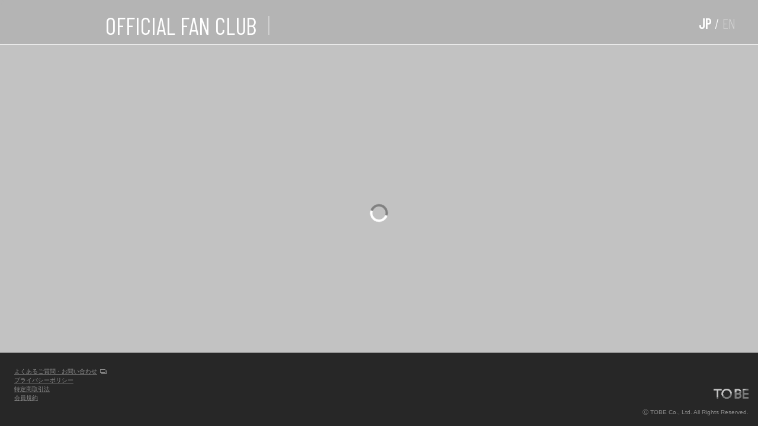

--- FILE ---
content_type: text/html; charset=utf-8
request_url: https://tobe-community.jp/fc/number_i/account?auto_welcome=true
body_size: 8361
content:
<!DOCTYPE html><html lang="ja" translate="no"><head><meta charSet="utf-8"/><meta name="viewport" content="width=device-width"/><meta name="next-head-count" content="2"/><style data-emotion="css-global 1rpy6je">:root{font-family:'Hiragino Sans','Barlow Condensed','Superclarendon','Roboto Mono','Oxygen Mono','Ubuntu Monospace','Source Code Pro','Courier New',monospace;}*{box-sizing:border-box;padding:0;margin:0;}body{font-size:14px;white-space:pre-wrap;-webkit-tap-highlight-color:transparent;-moz-tap-highlight-color:transparent;-ms-tap-highlight-color:transparent;-o-tap-highlight-color:transparent;}body.disabled-scroll{overflow:hidden!important;}@media screen and (max-width: 768px){:not(.fanletter_textarea)::-webkit-scrollbar{display:none;}}html,body,div,span,applet,object,iframe,h1,h2,h3,h4,h5,h6,p,blockquote,pre,a,abbr,acronym,address,big,cite,code,del,dfn,em,img,ins,kbd,q,s,samp,small,strike,strong,sub,sup,tt,var,b,u,i,center,dl,dt,dd,ol,ul,li,fieldset,form,label,legend,table,caption,tbody,tfoot,thead,tr,th,td,article,aside,canvas,details,embed,figure,figcaption,footer,header,hgroup,menu,nav,output,ruby,section,summary,time,mark,audio,video{margin:0;padding:0;border:0;font-size:100%;vertical-align:baseline;}article,aside,details,figcaption,figure,footer,header,hgroup,menu,nav,section{display:block;}ol,ul{list-style:none;}blockquote,q{quotes:none;}blockquote:before,blockquote:after,q:before,q:after{content:'';content:none;}table{width:100%;border-collapse:collapse;border-spacing:0;}a,a:focus,a:hover{outline:none;-webkit-transition:0.4s;transition:0.4s;}a:hover{opacity:0.9;}button:focus,button.button:focus{outline:0 none;}button::-moz-focus-inner{border:0;}input:focus{outline:none;}input[type='number']::-webkit-inner-spin-button,input[type='number']::-webkit-outer-spin-button{-webkit-appearance:none;-moz-appearance:none;-webkit-appearance:none;-moz-appearance:none;-ms-appearance:none;appearance:none;}.each-slide{display:-webkit-box;display:-webkit-flex;display:-ms-flexbox;display:flex;width:100%;height:400px;}.each-slide>div{width:75%;}.each-slide>div img{width:100%;height:100%;object-fit:cover;}.each-slide p{width:25%;font-size:1em;display:-webkit-box;display:-webkit-flex;display:-ms-flexbox;display:flex;text-align:center;-webkit-box-pack:center;-ms-flex-pack:center;-webkit-justify-content:center;justify-content:center;-webkit-align-items:center;-webkit-box-align:center;-ms-flex-align:center;align-items:center;margin:0;background:#adceed;}.init-splash{position:fixed;background:#000;z-index:9999;}.progress-bar{position:fixed;top:0;left:0;right:0;height:4px;background:black;transform-origin:0%;z-index:9999;}.vjs-matrix.video-js .vjs-modal-dialog-content,.vjs-matrix.video-js .vjs-error-display,.vjs-matrix.video-js .vjs-big-play-button,.vjs-matrix.video-js .vjs-loading-spinner{display:none;}.vjs-matrix.video-js .vjs-quality-setting{position:relative;width:40px;cursor:pointer;}.vjs-matrix.video-js .vjs-quality-setting .vjs-quality-menu{position:absolute;bottom:-1000%;left:0;visibility:hidden;width:calc(100% + 40px);margin-left:-20px;background-color:rgba(43, 51, 63, 0.7);z-index:-1;}.vjs-matrix.video-js .vjs-quality-setting .vjs-quality-menu .vjs-quality-item{padding:5px;text-align:center;}.vjs-matrix.video-js .vjs-quality-setting .vjs-quality-menu .vjs-quality-item.selected{background:white;color:black;}.vjs-matrix.video-js .vjs-quality-setting.active .vjs-quality-menu{bottom:100%;visibility:visible;z-index:1;}.vjs-matrix.video-js .vjs-quality-setting .vjs-quality-setting-icon{width:100%;height:100%;font-size:14px;}.vjs-matrix.video-js .vjs-remaining-time,.vjs-matrix.video-js .vjs-playback-rate-value,.vjs-matrix.video-js .vjs-quality-setting-icon{display:-webkit-box;display:-webkit-flex;display:-ms-flexbox;display:flex;-webkit-align-items:center;-webkit-box-align:center;-ms-flex-align:center;align-items:center;-webkit-box-pack:center;-ms-flex-pack:center;-webkit-justify-content:center;justify-content:center;}label.chakra-radio input+span:before{box-sizing:border-box;}.NotificationBeforeOneMonthModal .chakra-modal__overlay,.NotificationBeforeSevenDayModal .chakra-modal__overlay,.NotificationBeforeOneMonthModal .chakra-modal__content-container,.NotificationBeforeSevenDayModal .chakra-modal__content-container{z-index:99999;}.WelcomeModal .chakra-modal__overlay,.WelcomeModal .chakra-modal__content-container{z-index:100001;}.modal-collection .chakra-modal__overlay{background:rgba(102, 102, 102, 0.4);-webkit-backdrop-filter:blur(20px);backdrop-filter:blur(20px);}.modal-collection .chakra-modal__content-container{min-height:100dvh;-webkit-align-items:center;-webkit-box-align:center;-ms-flex-align:center;align-items:center;padding:40px 0;}@media screen and (max-width: 1366px){.modal-collection .chakra-modal__content-container{-webkit-align-items:start;-webkit-box-align:start;-ms-flex-align:start;align-items:start;}}.modal-trainee .chakra-modal__overlay{background:rgba(102, 102, 102, 0.4);-webkit-backdrop-filter:blur(20px);backdrop-filter:blur(20px);}.modal-trainee .chakra-modal__content-container{min-height:100dvh;-webkit-align-items:flex-start;-webkit-box-align:flex-start;-ms-flex-align:flex-start;align-items:flex-start;padding:40px 0;}</style><meta property="og:type" content="website"/><meta property="og:title" content="TOBE ID - TOBE"/><meta property="og:url" content="https://tobe-community.jp/"/><meta property="og:description" content="TOBE COMMUNITY オフィシャルファンクラブ。ひとつのTOBE IDでTOBE所属の全アーティストのファンクラブに入会できます。"/><meta property="og:image" content="https://tobe-community.jp/FcOgp.png"/><meta name="twitter:card" content="summary_large_image"/><meta property="twitter:title" content="TOBE ID - TOBE"/><meta property="twitter:url" content="https://tobe-community.jp/"/><meta property="twitter:description" content="TOBE COMMUNITY オフィシャルファンクラブ。ひとつのTOBE IDでTOBE所属の全アーティストのファンクラブに入会できます。"/><meta property="twitter:image" content="https://tobe-community.jp/FcOgp.png"/><meta property="og:image:url" content="https://tobe-community.jp/FcOgp.png"/><link rel="preconnect" href="https://fonts.googleapis.com"/><link rel="preconnect" href="https://fonts.gstatic.com" crossorigin="anonymous"/><link href="https://fonts.googleapis.com/css2?family=Barlow&amp;display=swap" rel="stylesheet"/><link href="https://fonts.googleapis.com/css2?family=Barlow+Condensed:wght@100;300;400;500;600&amp;display=swap" rel="stylesheet"/><link href="https://fonts.googleapis.com/css2?family=Barlow:wght@300;400;500;600;700;800;900&amp;display=swap" rel="stylesheet"/><link href="https://fonts.googleapis.com/css2?family=Poiret+One&amp;display=swap" rel="stylesheet"/><link href="https://fonts.googleapis.com/css2?family=Noto+Sans+JP:wght@300;400;600;700&amp;display=swap" rel="stylesheet"/><link href="https://fonts.googleapis.com/css2?family=M+PLUS+1:wght@300;400;500;600;700&amp;display=swap" rel="stylesheet"/><link href="https://fonts.googleapis.com/css2?family=Noto+Serif+JP:wght@300;400;600;700&amp;display=swap" rel="stylesheet"/><link href="https://fonts.cdnfonts.com/css/superclarendon-bl" rel="stylesheet"/><meta name="description" content="Generated by create next app"/><meta name="mobile-web-app-capable" content="yes"/><meta name="apple-mobile-web-app-status-bar-style" content="black-translucent"/><link rel="shortcut icon" href="/favicon.ico"/><link rel="apple-touch-icon" href="/apple-touch-icon.png"/><link rel="icon" type="image/png" href="/android-chrome-192x192.png"/><script src="https://d.shutto-translation.com/trans.js?id=23390" defer=""></script><link rel="preload" href="/_next/static/css/7f208bf40349b938.css" as="style"/><link rel="stylesheet" href="/_next/static/css/7f208bf40349b938.css" data-n-p=""/><noscript data-n-css=""></noscript><script defer="" nomodule="" src="/_next/static/chunks/polyfills-42372ed130431b0a.js"></script><script src="/_next/static/chunks/webpack-cd3933179acbcf46.js" defer=""></script><script src="/_next/static/chunks/framework-b742ca6262bf02b6.js" defer=""></script><script src="/_next/static/chunks/main-2b8420f41eeafdc7.js" defer=""></script><script src="/_next/static/chunks/pages/_app-743eb35ce28668b1.js" defer=""></script><script src="/_next/static/chunks/4775-287a97135fb0fafc.js" defer=""></script><script src="/_next/static/chunks/3588-2ceae9ea751404fc.js" defer=""></script><script src="/_next/static/chunks/5673-6095dafa5bf4fd3e.js" defer=""></script><script src="/_next/static/chunks/9226-74c93777874f136f.js" defer=""></script><script src="/_next/static/chunks/6359-fca1150f57bf726c.js" defer=""></script><script src="/_next/static/chunks/6753-28f2834144fc9bde.js" defer=""></script><script src="/_next/static/chunks/1056-2a2fcf19d3b43eeb.js" defer=""></script><script src="/_next/static/chunks/6735-0bec0d17a6f5c4eb.js" defer=""></script><script src="/_next/static/chunks/7712-d92af92aa2856c76.js" defer=""></script><script src="/_next/static/chunks/3815-c853e11505794bfe.js" defer=""></script><script src="/_next/static/chunks/9580-201417a28f5012e4.js" defer=""></script><script src="/_next/static/chunks/578-0835d2820cd7e44d.js" defer=""></script><script src="/_next/static/chunks/7455-76df4eb3be9ad1d9.js" defer=""></script><script src="/_next/static/chunks/pages/fc/%5BfanclubId%5D/account-3788bd366370844b.js" defer=""></script><script src="/_next/static/mopI54S3BNhx5VgEVe0E9/_buildManifest.js" defer=""></script><script src="/_next/static/mopI54S3BNhx5VgEVe0E9/_ssgManifest.js" defer=""></script></head><body><noscript><iframe src="https://www.googletagmanager.com/ns.html?id=GTM-K4X7LZC" height="0" width="0" style="display:none;visibility:hidden"></iframe></noscript><div id="__next"><style data-emotion="css-global 1t07gue">:host,:root,[data-theme]{--chakra-ring-inset:var(--chakra-empty,/*!*/ /*!*/);--chakra-ring-offset-width:0px;--chakra-ring-offset-color:#fff;--chakra-ring-color:rgba(66, 153, 225, 0.6);--chakra-ring-offset-shadow:0 0 #0000;--chakra-ring-shadow:0 0 #0000;--chakra-space-x-reverse:0;--chakra-space-y-reverse:0;--chakra-colors-transparent:transparent;--chakra-colors-current:currentColor;--chakra-colors-black:#000;--chakra-colors-white:#fff;--chakra-colors-whiteAlpha-50:rgba(255, 255, 255, 0.04);--chakra-colors-whiteAlpha-100:rgba(255, 255, 255, 0.06);--chakra-colors-whiteAlpha-200:rgba(255, 255, 255, 0.08);--chakra-colors-whiteAlpha-300:rgba(255, 255, 255, 0.16);--chakra-colors-whiteAlpha-400:rgba(255, 255, 255, 0.24);--chakra-colors-whiteAlpha-500:rgba(255, 255, 255, 0.36);--chakra-colors-whiteAlpha-600:rgba(255, 255, 255, 0.48);--chakra-colors-whiteAlpha-700:rgba(255, 255, 255, 0.64);--chakra-colors-whiteAlpha-800:rgba(255, 255, 255, 0.80);--chakra-colors-whiteAlpha-900:rgba(255, 255, 255, 0.92);--chakra-colors-blackAlpha-50:rgba(0, 0, 0, 0.04);--chakra-colors-blackAlpha-100:rgba(0, 0, 0, 0.06);--chakra-colors-blackAlpha-200:rgba(0, 0, 0, 0.08);--chakra-colors-blackAlpha-300:rgba(0, 0, 0, 0.16);--chakra-colors-blackAlpha-400:rgba(0, 0, 0, 0.24);--chakra-colors-blackAlpha-500:rgba(0, 0, 0, 0.36);--chakra-colors-blackAlpha-600:rgba(0, 0, 0, 0.48);--chakra-colors-blackAlpha-700:rgba(0, 0, 0, 0.64);--chakra-colors-blackAlpha-800:rgba(0, 0, 0, 0.80);--chakra-colors-blackAlpha-900:rgba(0, 0, 0, 0.92);--chakra-colors-gray-50:#F7FAFC;--chakra-colors-gray-100:#EDF2F7;--chakra-colors-gray-200:#E2E8F0;--chakra-colors-gray-300:#CBD5E0;--chakra-colors-gray-400:#A0AEC0;--chakra-colors-gray-500:#718096;--chakra-colors-gray-600:#4A5568;--chakra-colors-gray-700:#2D3748;--chakra-colors-gray-800:#1A202C;--chakra-colors-gray-900:#171923;--chakra-colors-gray-dark1:#8c949f;--chakra-colors-gray-dark2:#b5b5b5;--chakra-colors-gray-dark4:#e7e7e7;--chakra-colors-gray-dark5:#1D1D1D;--chakra-colors-gray-dark6:#dfdfdf;--chakra-colors-gray-dark7:#A5A5A5;--chakra-colors-gray-dark8:#f3f3f3;--chakra-colors-gray-dark9:#333;--chakra-colors-gray-dark10:#787878;--chakra-colors-gray-dark11:#333333;--chakra-colors-gray-dark12:#444444;--chakra-colors-gray-dark14:#727171;--chakra-colors-gray-dark13:#757473;--chakra-colors-gray-light1:#313C4F;--chakra-colors-gray-light2:#e8e8e8;--chakra-colors-gray-light3:#cccccc;--chakra-colors-gray-light4:#D8D8D8;--chakra-colors-gray-light5:#D3D3D3;--chakra-colors-gray-light6:#d9d9d9;--chakra-colors-gray-light7:#f9f9f9;--chakra-colors-gray-light8:#f1f1f1;--chakra-colors-gray-light9:#545454;--chakra-colors-gray-light10:#8C8C8C;--chakra-colors-gray-light11:#808080;--chakra-colors-gray-light12:#727272;--chakra-colors-gray-light13:#f4f4f4;--chakra-colors-gray-light14:#848484;--chakra-colors-gray-light15:#d4d4d4;--chakra-colors-gray-gray300:#A0A0A0;--chakra-colors-gray-gray400:#cdcdcd;--chakra-colors-gray-gray500:#8e8e8e;--chakra-colors-gray-gray700:#8a8a8a;--chakra-colors-gray-gray800:#b6b6b6;--chakra-colors-gray-gray900:#1a1a1a;--chakra-colors-gray-backgroundSection1:#D1D1D1;--chakra-colors-gray-backgroundSection2:#E6E6E6;--chakra-colors-gray-ravenBlack:#3d3d3d;--chakra-colors-gray-backgroundSection3:#DCDCDC;--chakra-colors-gray-backgroundFCInfo:#E6E7E7;--chakra-colors-gray-backgroundImg:#f7f5f6;--chakra-colors-red-50:#FFF5F5;--chakra-colors-red-100:#FED7D7;--chakra-colors-red-200:#FEB2B2;--chakra-colors-red-300:#FC8181;--chakra-colors-red-400:#F56565;--chakra-colors-red-500:#E53E3E;--chakra-colors-red-600:#C53030;--chakra-colors-red-700:#9B2C2C;--chakra-colors-red-800:#822727;--chakra-colors-red-900:#63171B;--chakra-colors-red-red1:#e70000;--chakra-colors-red-red2:#ff0000;--chakra-colors-red-red3:#E53E3E;--chakra-colors-orange-50:#FFFAF0;--chakra-colors-orange-100:#FEEBC8;--chakra-colors-orange-200:#FBD38D;--chakra-colors-orange-300:#F6AD55;--chakra-colors-orange-400:#ED8936;--chakra-colors-orange-500:#DD6B20;--chakra-colors-orange-600:#C05621;--chakra-colors-orange-700:#9C4221;--chakra-colors-orange-800:#7B341E;--chakra-colors-orange-900:#652B19;--chakra-colors-yellow-50:#FFFFF0;--chakra-colors-yellow-100:#FEFCBF;--chakra-colors-yellow-200:#FAF089;--chakra-colors-yellow-300:#F6E05E;--chakra-colors-yellow-400:#ECC94B;--chakra-colors-yellow-500:#D69E2E;--chakra-colors-yellow-600:#B7791F;--chakra-colors-yellow-700:#975A16;--chakra-colors-yellow-800:#744210;--chakra-colors-yellow-900:#5F370E;--chakra-colors-green-50:#F0FFF4;--chakra-colors-green-100:#C6F6D5;--chakra-colors-green-200:#9AE6B4;--chakra-colors-green-300:#68D391;--chakra-colors-green-400:#48BB78;--chakra-colors-green-500:#38A169;--chakra-colors-green-600:#2F855A;--chakra-colors-green-700:#276749;--chakra-colors-green-800:#22543D;--chakra-colors-green-900:#1C4532;--chakra-colors-teal-50:#E6FFFA;--chakra-colors-teal-100:#B2F5EA;--chakra-colors-teal-200:#81E6D9;--chakra-colors-teal-300:#4FD1C5;--chakra-colors-teal-400:#38B2AC;--chakra-colors-teal-500:#319795;--chakra-colors-teal-600:#2C7A7B;--chakra-colors-teal-700:#285E61;--chakra-colors-teal-800:#234E52;--chakra-colors-teal-900:#1D4044;--chakra-colors-blue-50:#ebf8ff;--chakra-colors-blue-100:#bee3f8;--chakra-colors-blue-200:#90cdf4;--chakra-colors-blue-300:#63b3ed;--chakra-colors-blue-400:#4299e1;--chakra-colors-blue-500:#3182ce;--chakra-colors-blue-600:#2b6cb0;--chakra-colors-blue-700:#2c5282;--chakra-colors-blue-800:#2a4365;--chakra-colors-blue-900:#1A365D;--chakra-colors-blue-light:#0066cc;--chakra-colors-blue-blue1:#628DD7;--chakra-colors-blue-blue2:#707070;--chakra-colors-cyan-50:#EDFDFD;--chakra-colors-cyan-100:#C4F1F9;--chakra-colors-cyan-200:#9DECF9;--chakra-colors-cyan-300:#76E4F7;--chakra-colors-cyan-400:#0BC5EA;--chakra-colors-cyan-500:#00B5D8;--chakra-colors-cyan-600:#00A3C4;--chakra-colors-cyan-700:#0987A0;--chakra-colors-cyan-800:#086F83;--chakra-colors-cyan-900:#065666;--chakra-colors-purple-50:#FAF5FF;--chakra-colors-purple-100:#E9D8FD;--chakra-colors-purple-200:#D6BCFA;--chakra-colors-purple-300:#B794F4;--chakra-colors-purple-400:#9F7AEA;--chakra-colors-purple-500:#805AD5;--chakra-colors-purple-600:#6B46C1;--chakra-colors-purple-700:#553C9A;--chakra-colors-purple-800:#44337A;--chakra-colors-purple-900:#322659;--chakra-colors-pink-50:#FFF5F7;--chakra-colors-pink-100:#FED7E2;--chakra-colors-pink-200:#FBB6CE;--chakra-colors-pink-300:#F687B3;--chakra-colors-pink-400:#ED64A6;--chakra-colors-pink-500:#D53F8C;--chakra-colors-pink-600:#B83280;--chakra-colors-pink-700:#97266D;--chakra-colors-pink-800:#702459;--chakra-colors-pink-900:#521B41;--chakra-colors-textTitle:#000;--chakra-colors-textContent:#545454;--chakra-colors-textDate:#b5b5b5;--chakra-colors-fieldLabel:#8c8c8c;--chakra-colors-error:#e70000;--chakra-colors-brown-dark1:#5F442C;--chakra-colors-shadowGargoyle:#676767;--chakra-colors-primary:#007bff;--chakra-colors-secondary:#6c757d;--chakra-colors-success:#28a745;--chakra-colors-warning:#ffc107;--chakra-colors-danger:#dc3545;--chakra-colors-fcTheme:#000;--chakra-colors-yellow1:#FAFF00;--chakra-colors-yellow2:#DBFF00;--chakra-colors-mantis:#6ED465;--chakra-borders-none:0;--chakra-borders-1px:1px solid;--chakra-borders-2px:2px solid;--chakra-borders-4px:4px solid;--chakra-borders-8px:8px solid;--chakra-fonts-heading:'Hiragino Sans',sans-serif;--chakra-fonts-body:'Hiragino Sans',sans-serif;--chakra-fonts-mono:SFMono-Regular,Menlo,Monaco,Consolas,"Liberation Mono","Courier New",monospace;--chakra-fonts-html:'Hiragino Sans',sans-serif;--chakra-fonts-titleFont:'Poiret One',cursive;--chakra-fonts-preventiveFont:'Barlow Condensed',sans-serif;--chakra-fonts-barlowFont:'Barlow',sans-serif;--chakra-fonts-romanFont:'Superclarendon',sans-serif;--chakra-fontSizes-3xs:0.45rem;--chakra-fontSizes-2xs:0.625rem;--chakra-fontSizes-xs:1.2rem;--chakra-fontSizes-sm:1.4rem;--chakra-fontSizes-md:1.6rem;--chakra-fontSizes-lg:1.8rem;--chakra-fontSizes-xl:2.0rem;--chakra-fontSizes-2xl:2.4rem;--chakra-fontSizes-3xl:2.8rem;--chakra-fontSizes-4xl:3.6rem;--chakra-fontSizes-5xl:4.8rem;--chakra-fontSizes-6xl:6.4rem;--chakra-fontSizes-7xl:4.5rem;--chakra-fontSizes-8xl:6rem;--chakra-fontSizes-9xl:8rem;--chakra-fontSizes-xxs:1rem;--chakra-fontSizes-xxl:2.2rem;--chakra-fontWeights-hairline:100;--chakra-fontWeights-thin:200;--chakra-fontWeights-light:300;--chakra-fontWeights-normal:400;--chakra-fontWeights-medium:500;--chakra-fontWeights-semibold:600;--chakra-fontWeights-bold:700;--chakra-fontWeights-extrabold:800;--chakra-fontWeights-black:900;--chakra-letterSpacings-tighter:-0.05em;--chakra-letterSpacings-tight:-0.025em;--chakra-letterSpacings-normal:0;--chakra-letterSpacings-wide:0.025em;--chakra-letterSpacings-wider:0.05em;--chakra-letterSpacings-widest:0.1em;--chakra-lineHeights-3:.75rem;--chakra-lineHeights-4:1rem;--chakra-lineHeights-5:1.25rem;--chakra-lineHeights-6:1.5rem;--chakra-lineHeights-7:1.75rem;--chakra-lineHeights-8:2rem;--chakra-lineHeights-9:2.25rem;--chakra-lineHeights-10:2.5rem;--chakra-lineHeights-normal:normal;--chakra-lineHeights-none:1;--chakra-lineHeights-shorter:1.25;--chakra-lineHeights-short:1.375;--chakra-lineHeights-base:1.5;--chakra-lineHeights-tall:1.625;--chakra-lineHeights-taller:2;--chakra-radii-none:0;--chakra-radii-sm:0.125rem;--chakra-radii-base:0.25rem;--chakra-radii-md:0.375rem;--chakra-radii-lg:0.5rem;--chakra-radii-xl:0.75rem;--chakra-radii-2xl:1rem;--chakra-radii-3xl:1.5rem;--chakra-radii-full:9999px;--chakra-space-1:0.25rem;--chakra-space-2:0.5rem;--chakra-space-3:0.75rem;--chakra-space-4:1rem;--chakra-space-5:1.25rem;--chakra-space-6:1.5rem;--chakra-space-7:1.75rem;--chakra-space-8:2rem;--chakra-space-9:2.25rem;--chakra-space-10:2.5rem;--chakra-space-12:3rem;--chakra-space-14:3.5rem;--chakra-space-16:4rem;--chakra-space-20:5rem;--chakra-space-24:6rem;--chakra-space-28:7rem;--chakra-space-32:8rem;--chakra-space-36:9rem;--chakra-space-40:10rem;--chakra-space-44:11rem;--chakra-space-48:12rem;--chakra-space-52:13rem;--chakra-space-56:14rem;--chakra-space-60:15rem;--chakra-space-64:16rem;--chakra-space-72:18rem;--chakra-space-80:20rem;--chakra-space-96:24rem;--chakra-space-px:1px;--chakra-space-0-5:0.125rem;--chakra-space-1-5:0.375rem;--chakra-space-2-5:0.625rem;--chakra-space-3-5:0.875rem;--chakra-shadows-xs:0 0 0 1px rgba(0, 0, 0, 0.05);--chakra-shadows-sm:0 1px 2px 0 rgba(0, 0, 0, 0.05);--chakra-shadows-base:0 1px 3px 0 rgba(0, 0, 0, 0.1),0 1px 2px 0 rgba(0, 0, 0, 0.06);--chakra-shadows-md:0 4px 6px -1px rgba(0, 0, 0, 0.1),0 2px 4px -1px rgba(0, 0, 0, 0.06);--chakra-shadows-lg:0 10px 15px -3px rgba(0, 0, 0, 0.1),0 4px 6px -2px rgba(0, 0, 0, 0.05);--chakra-shadows-xl:0 20px 25px -5px rgba(0, 0, 0, 0.1),0 10px 10px -5px rgba(0, 0, 0, 0.04);--chakra-shadows-2xl:0 25px 50px -12px rgba(0, 0, 0, 0.25);--chakra-shadows-outline:0 0 0 3px rgba(66, 153, 225, 0.6);--chakra-shadows-inner:inset 0 2px 4px 0 rgba(0,0,0,0.06);--chakra-shadows-none:none;--chakra-shadows-dark-lg:rgba(0, 0, 0, 0.1) 0px 0px 0px 1px,rgba(0, 0, 0, 0.2) 0px 5px 10px,rgba(0, 0, 0, 0.4) 0px 15px 40px;--chakra-sizes-1:0.25rem;--chakra-sizes-2:0.5rem;--chakra-sizes-3:0.75rem;--chakra-sizes-4:1rem;--chakra-sizes-5:1.25rem;--chakra-sizes-6:1.5rem;--chakra-sizes-7:1.75rem;--chakra-sizes-8:2rem;--chakra-sizes-9:2.25rem;--chakra-sizes-10:2.5rem;--chakra-sizes-12:3rem;--chakra-sizes-14:3.5rem;--chakra-sizes-16:4rem;--chakra-sizes-20:5rem;--chakra-sizes-24:6rem;--chakra-sizes-28:7rem;--chakra-sizes-32:8rem;--chakra-sizes-36:9rem;--chakra-sizes-40:10rem;--chakra-sizes-44:11rem;--chakra-sizes-48:12rem;--chakra-sizes-52:13rem;--chakra-sizes-56:14rem;--chakra-sizes-60:15rem;--chakra-sizes-64:16rem;--chakra-sizes-72:18rem;--chakra-sizes-80:20rem;--chakra-sizes-96:24rem;--chakra-sizes-px:1px;--chakra-sizes-0-5:0.125rem;--chakra-sizes-1-5:0.375rem;--chakra-sizes-2-5:0.625rem;--chakra-sizes-3-5:0.875rem;--chakra-sizes-max:max-content;--chakra-sizes-min:min-content;--chakra-sizes-full:100%;--chakra-sizes-3xs:14rem;--chakra-sizes-2xs:16rem;--chakra-sizes-xs:20rem;--chakra-sizes-sm:24rem;--chakra-sizes-md:28rem;--chakra-sizes-lg:32rem;--chakra-sizes-xl:36rem;--chakra-sizes-2xl:42rem;--chakra-sizes-3xl:48rem;--chakra-sizes-4xl:56rem;--chakra-sizes-5xl:64rem;--chakra-sizes-6xl:72rem;--chakra-sizes-7xl:80rem;--chakra-sizes-8xl:90rem;--chakra-sizes-prose:60ch;--chakra-sizes-container-sm:640px;--chakra-sizes-container-md:768px;--chakra-sizes-container-lg:1024px;--chakra-sizes-container-xl:1280px;--chakra-zIndices-hide:-1;--chakra-zIndices-auto:auto;--chakra-zIndices-base:0;--chakra-zIndices-docked:10;--chakra-zIndices-dropdown:1000;--chakra-zIndices-sticky:1100;--chakra-zIndices-banner:1200;--chakra-zIndices-overlay:1300;--chakra-zIndices-modal:1400;--chakra-zIndices-popover:1500;--chakra-zIndices-skipLink:1600;--chakra-zIndices-toast:1700;--chakra-zIndices-tooltip:1800;--chakra-transition-property-common:background-color,border-color,color,fill,stroke,opacity,box-shadow,transform;--chakra-transition-property-colors:background-color,border-color,color,fill,stroke;--chakra-transition-property-dimensions:width,height;--chakra-transition-property-position:left,right,top,bottom;--chakra-transition-property-background:background-color,background-image,background-position;--chakra-transition-easing-ease-in:cubic-bezier(0.4, 0, 1, 1);--chakra-transition-easing-ease-out:cubic-bezier(0, 0, 0.2, 1);--chakra-transition-easing-ease-in-out:cubic-bezier(0.4, 0, 0.2, 1);--chakra-transition-duration-ultra-fast:50ms;--chakra-transition-duration-faster:100ms;--chakra-transition-duration-fast:150ms;--chakra-transition-duration-normal:200ms;--chakra-transition-duration-slow:300ms;--chakra-transition-duration-slower:400ms;--chakra-transition-duration-ultra-slow:500ms;--chakra-blur-none:0;--chakra-blur-sm:4px;--chakra-blur-base:8px;--chakra-blur-md:12px;--chakra-blur-lg:16px;--chakra-blur-xl:24px;--chakra-blur-2xl:40px;--chakra-blur-3xl:64px;--chakra-breakpoints-base:0em;--chakra-breakpoints-sm:320px;--chakra-breakpoints-md:768px;--chakra-breakpoints-lg:992px;--chakra-breakpoints-xl:1280px;--chakra-breakpoints-2xl:1536px;}.chakra-ui-light :host:not([data-theme]),.chakra-ui-light :root:not([data-theme]),.chakra-ui-light [data-theme]:not([data-theme]),[data-theme=light] :host:not([data-theme]),[data-theme=light] :root:not([data-theme]),[data-theme=light] [data-theme]:not([data-theme]),:host[data-theme=light],:root[data-theme=light],[data-theme][data-theme=light]{--chakra-colors-chakra-body-text:var(--chakra-colors-gray-800);--chakra-colors-chakra-body-bg:var(--chakra-colors-white);--chakra-colors-chakra-border-color:var(--chakra-colors-gray-200);--chakra-colors-chakra-inverse-text:var(--chakra-colors-white);--chakra-colors-chakra-subtle-bg:var(--chakra-colors-gray-100);--chakra-colors-chakra-subtle-text:var(--chakra-colors-gray-600);--chakra-colors-chakra-placeholder-color:var(--chakra-colors-gray-500);}.chakra-ui-dark :host:not([data-theme]),.chakra-ui-dark :root:not([data-theme]),.chakra-ui-dark [data-theme]:not([data-theme]),[data-theme=dark] :host:not([data-theme]),[data-theme=dark] :root:not([data-theme]),[data-theme=dark] [data-theme]:not([data-theme]),:host[data-theme=dark],:root[data-theme=dark],[data-theme][data-theme=dark]{--chakra-colors-chakra-body-text:var(--chakra-colors-whiteAlpha-900);--chakra-colors-chakra-body-bg:var(--chakra-colors-gray-800);--chakra-colors-chakra-border-color:var(--chakra-colors-whiteAlpha-300);--chakra-colors-chakra-inverse-text:var(--chakra-colors-gray-800);--chakra-colors-chakra-subtle-bg:var(--chakra-colors-gray-700);--chakra-colors-chakra-subtle-text:var(--chakra-colors-gray-400);--chakra-colors-chakra-placeholder-color:var(--chakra-colors-whiteAlpha-400);}</style><style data-emotion="css-global fubdgu">html{line-height:1.5;-webkit-text-size-adjust:100%;font-family:system-ui,sans-serif;-webkit-font-smoothing:antialiased;text-rendering:optimizeLegibility;-moz-osx-font-smoothing:grayscale;touch-action:manipulation;}body{position:relative;min-height:100%;margin:0;font-feature-settings:"kern";}:where(*, *::before, *::after){border-width:0;border-style:solid;box-sizing:border-box;word-wrap:break-word;}main{display:block;}hr{border-top-width:1px;box-sizing:content-box;height:0;overflow:visible;}:where(pre, code, kbd,samp){font-family:SFMono-Regular,Menlo,Monaco,Consolas,monospace;font-size:1em;}a{background-color:transparent;color:inherit;-webkit-text-decoration:inherit;text-decoration:inherit;}abbr[title]{border-bottom:none;-webkit-text-decoration:underline;text-decoration:underline;-webkit-text-decoration:underline dotted;-webkit-text-decoration:underline dotted;text-decoration:underline dotted;}:where(b, strong){font-weight:bold;}small{font-size:80%;}:where(sub,sup){font-size:75%;line-height:0;position:relative;vertical-align:baseline;}sub{bottom:-0.25em;}sup{top:-0.5em;}img{border-style:none;}:where(button, input, optgroup, select, textarea){font-family:inherit;font-size:100%;line-height:1.15;margin:0;}:where(button, input){overflow:visible;}:where(button, select){text-transform:none;}:where(
          button::-moz-focus-inner,
          [type="button"]::-moz-focus-inner,
          [type="reset"]::-moz-focus-inner,
          [type="submit"]::-moz-focus-inner
        ){border-style:none;padding:0;}fieldset{padding:0.35em 0.75em 0.625em;}legend{box-sizing:border-box;color:inherit;display:table;max-width:100%;padding:0;white-space:normal;}progress{vertical-align:baseline;}textarea{overflow:auto;}:where([type="checkbox"], [type="radio"]){box-sizing:border-box;padding:0;}input[type="number"]::-webkit-inner-spin-button,input[type="number"]::-webkit-outer-spin-button{-webkit-appearance:none!important;}input[type="number"]{-moz-appearance:textfield;}input[type="search"]{-webkit-appearance:textfield;outline-offset:-2px;}input[type="search"]::-webkit-search-decoration{-webkit-appearance:none!important;}::-webkit-file-upload-button{-webkit-appearance:button;font:inherit;}details{display:block;}summary{display:-webkit-box;display:-webkit-list-item;display:-ms-list-itembox;display:list-item;}template{display:none;}[hidden]{display:none!important;}:where(
          blockquote,
          dl,
          dd,
          h1,
          h2,
          h3,
          h4,
          h5,
          h6,
          hr,
          figure,
          p,
          pre
        ){margin:0;}button{background:transparent;padding:0;}fieldset{margin:0;padding:0;}:where(ol, ul){margin:0;padding:0;}textarea{resize:vertical;}:where(button, [role="button"]){cursor:pointer;}button::-moz-focus-inner{border:0!important;}table{border-collapse:collapse;}:where(h1, h2, h3, h4, h5, h6){font-size:inherit;font-weight:inherit;}:where(button, input, optgroup, select, textarea){padding:0;line-height:inherit;color:inherit;}:where(img, svg, video, canvas, audio, iframe, embed, object){display:block;}:where(img, video){max-width:100%;height:auto;}[data-js-focus-visible] :focus:not([data-focus-visible-added]):not(
          [data-focus-visible-disabled]
        ){outline:none;box-shadow:none;}select::-ms-expand{display:none;}:root,:host{--chakra-vh:100vh;}@supports (height: -webkit-fill-available){:root,:host{--chakra-vh:-webkit-fill-available;}}@supports (height: -moz-fill-available){:root,:host{--chakra-vh:-moz-fill-available;}}@supports (height: 100dvh){:root,:host{--chakra-vh:100dvh;}}</style><style data-emotion="css-global 7namq3">body{font-family:var(--chakra-fonts-body);color:var(--chakra-colors-gray-light9);background:var(--chakra-colors-white);transition-property:background-color;transition-duration:var(--chakra-transition-duration-normal);line-height:0!important;font-weight:var(--chakra-fontWeights-light);}*::-webkit-input-placeholder{color:var(--chakra-colors-chakra-placeholder-color);}*::-moz-placeholder{color:var(--chakra-colors-chakra-placeholder-color);}*:-ms-input-placeholder{color:var(--chakra-colors-chakra-placeholder-color);}*::placeholder{color:var(--chakra-colors-chakra-placeholder-color);}*,*::before,::after{border-color:var(--chakra-colors-chakra-border-color);}*{line-height:1.5!important;}html{font-size:10px!important;}img{display:inline;}</style><span></span><span id="__chakra_env" hidden=""></span></div><script id="__NEXT_DATA__" type="application/json">{"props":{"pageProps":{}},"page":"/fc/[fanclubId]/account","query":{},"buildId":"mopI54S3BNhx5VgEVe0E9","nextExport":true,"autoExport":true,"isFallback":false,"scriptLoader":[{"strategy":"afterInteractive","id":"gtm-script","dangerouslySetInnerHTML":{"__html":"(function(w,d,s,l,i){w[l]=w[l]||[];w[l].push({'gtm.start': new Date().getTime(),event:'gtm.js'});var f=d.getElementsByTagName(s)[0], j=d.createElement(s),dl=l!='dataLayer'?'\u0026l='+l:'';j.async=true;j.src= 'https://www.googletagmanager.com/gtm.js?id='+i+dl;f.parentNode.insertBefore(j,f); })(window,document,'script','dataLayer','GTM-K4X7LZC');"}}]}</script><script defer src="https://static.cloudflareinsights.com/beacon.min.js/vcd15cbe7772f49c399c6a5babf22c1241717689176015" integrity="sha512-ZpsOmlRQV6y907TI0dKBHq9Md29nnaEIPlkf84rnaERnq6zvWvPUqr2ft8M1aS28oN72PdrCzSjY4U6VaAw1EQ==" data-cf-beacon='{"rayId":"99856d67fac51ae0","version":"2025.9.1","serverTiming":{"name":{"cfExtPri":true,"cfEdge":true,"cfOrigin":true,"cfL4":true,"cfSpeedBrain":true,"cfCacheStatus":true}},"token":"c3556d31418c4ac795c64d8c005ec3b5","b":1}' crossorigin="anonymous"></script>
</body></html>

--- FILE ---
content_type: application/javascript; charset=UTF-8
request_url: https://tobe-community.jp/_next/static/chunks/pages/privacy-0f6a7497274e3d5a.js
body_size: 5202
content:
(self.webpackChunk_N_E=self.webpackChunk_N_E||[]).push([[8915],{60939:function(e,n,i){"use strict";i.d(n,{v:function(){return d}});var r=i(66209),s=i(24980),c=i(35380),l=i(11917),t=i(61679),x=i(11527);function d(e){var n=(0,r.useRouter)().query.fanclubId,i=e.children,d=e.headerTitle,o=void 0===d?"":d,h=e.hideBackIcon,a=e.backUrl,j=e.grayBackground,p=e.onBack;return(0,x.jsxs)(s.x,{display:"flex",flexDirection:"column",minHeight:"100vh",pt:o?{base:"55px",md:"96px"}:0,background:void 0!==j&&j?"gray.dark8":"",children:[o&&(0,x.jsx)(t.Z,{title:o,hideBackIcon:void 0!==h&&h,backUrl:a,onBack:p}),(0,x.jsx)(c.W,{maxW:"730px",flex:"1",px:"24px",pb:{sm:"32px",md:"56px"},flexDirection:"column",display:"flex",children:i}),(0,x.jsx)(l.Z,{hasArtist:!!n})]})}},94223:function(e,n,i){"use strict";i.r(n),i.d(n,{default:function(){return E}});var r,s,c,l=i(61880),t=i.n(l),x=i(24980),d=i(15253),o=i(60939),h=i(9433),a=i(94384),j=i(35720),p=i(58512),m=i(22989),u=i(12701),f=i(12723),g=(0,a.Z)("ol",{target:"e13grdf24"})(""),k=(0,a.Z)("li",{target:"e13grdf23"})("padding:8px 0;margin-bottom:8px;font-size:",u.Z.sm,";font-weight:",f.Z.semibold,";border-bottom:1px solid ",m.Z.gray.dark6,";counter-reset:counter;",p.A.md(r||(r=(0,h.Z)(["\n    font-size: ",";\n  "])),u.Z.sm),";"),y=(0,a.Z)("li",{target:"e13grdf22"})("font-size:",u.Z.sm,";color:",m.Z.gray.light9,";white-space:pre-wrap;",p.A.md(s||(s=(0,h.Z)(["\n    font-size: ",";\n  "])),u.Z.xs),";"),Z=(0,a.Z)("ul",{target:"e13grdf21"})({name:"h92sf6",styles:"&>li{padding-left:20px;}"}),C=(0,a.Z)(j.x,{target:"e13grdf20"})("font-size:",u.Z.sm,";color:",m.Z.gray.light9,";white-space:pre-wrap;",p.A.md(c||(c=(0,h.Z)(["\n    font-size: ",";\n  "])),u.Z.xs),";"),b=i(11527),B=function(){return(0,b.jsxs)(b.Fragment,{children:[(0,b.jsx)(t(),{children:(0,b.jsx)("title",{children:"プライバシーポリシー | TOBE"})}),(0,b.jsx)(x.x,{as:"section",px:{md:"48px"},pt:{sm:"32px",md:"56px"},children:(0,b.jsxs)(x.x,{as:"article",children:[(0,b.jsx)(C,{children:"当社は、個人情報の保護に関する法律（以下「個人情報保護法」といいます。）その他の法令、個人情報保護委員会が定めるガイドライン、その他当社に適用がある外国法令（欧州における一般データ保護規則（規則（EU）2016/679。）を含みます。）を遵守します。"}),(0,b.jsx)(C,{children:"当社は、当社が取得・管理するお客様の個人情報について、以下の方針に基づき適正に取り扱い、個人情報の保護に努めます。"}),(0,b.jsx)(C,{children:"なお、本プライバシーポリシーにおいて「個人情報」とは、当該情報によって直接的または間接的に特定の個人を識別することができる情報をいい、その他の用語の定義は、別段の定めがない限り、個人情報保護法上の用語法によります。"}),(0,b.jsxs)(g,{style:{marginBottom:"40px"},children:[(0,b.jsx)(k,{children:"1. 個人情報の取得、保存期間について"}),(0,b.jsx)(C,{children:"当社は、お客様の個人情報の取得を、利用目的をあらかじめ明示して、適法かつ公正な手段によって行います。"}),(0,b.jsx)(C,{children:"当社は、お客様について以下の種類の個人情報を取得します。"}),(0,b.jsxs)(Z,{children:[(0,b.jsx)(y,{children:"・お客様が当社に対して提供された情報（お客様の氏名・メールアドレス・生年月日・性別・住所・電話番号等）"}),(0,b.jsx)(y,{children:"・当社の提供するサービスにおけるお客様の行動に関する情報（ログイン履歴・閲覧履歴・申込内容・サービス利用履歴・入力内容等）"})]}),(0,b.jsx)(C,{mt:"8px",children:"なお、当社はお客様との通話を録音することがあります。"}),(0,b.jsx)(C,{mb:"8px",children:"お客様の個人情報の保存期間は、以下のとおりとします。なお、利用規約等に定めがある場合、当該定めに従います。また、利用目的のために必要ではないと判断される場合、その他法令で認められる場合、消去等を行う場合があります。"}),(0,b.jsxs)(Z,{children:[(0,b.jsx)(y,{children:"・保存期間を設定した場合：当該期間満了まで"}),(0,b.jsx)(y,{children:"・お客様から消去のお申し出をいただくまで"})]}),(0,b.jsx)(k,{children:"2. 個人情報の利用目的について"}),(0,b.jsx)(C,{children:"当社が取得し管理する個人情報は、下記の目的の達成の必要な範囲内で利用し、ご本人の同意がある場合または法令で許容されている場合を除き、他の目的で利用しません。"}),(0,b.jsx)(C,{children:"また当社は、業務を円滑に進めるために、業務の一部を外部に委託し、業務委託先に対して必要な範囲で個人情報を提供することがあります。 この場合、当社はこれらの業務委託先との間で委託された個人情報の取扱いに関する契約の締結をはじめ、当該個人情報の安全管理が図られるよう必要かつ適切な監督を行います。"}),(0,b.jsx)(C,{textAlign:"center",my:"8px",children:"記"}),(0,b.jsxs)(Z,{children:[(0,b.jsx)(y,{children:"・当社所属のアーティストに係るファンクラブサービスその他提供する商品役務・キャンペーン・イベント等の提供・ご案内等"}),(0,b.jsx)(y,{children:"・当社関連企業の商品・サービス等のご案内等"}),(0,b.jsx)(y,{children:"・お客様からのお問い合わせへの対応等"}),(0,b.jsx)(y,{children:"・代金の請求・返金・支払等に関連する事務処理"})]}),(0,b.jsx)(C,{my:"8px",children:"当社は、法令等に従って仮名加工情報（他の情報と照合しない限り特定の個人を識別することができないように記述の一部を削除等して個人情報を加工して得られる個人に関する情報）を作成し、研究又は当社の提供する商品役務の改善に目的に用いる目的で利用することがあります。当社は仮名加工情報の作成にあたっては、他の情報と照合しない限り特定の個人を識別することができないようにするために必要なものとして個人情報保護委員会規則等法令にて定める基準に従い、必要となる加工を行います。また、加工方法等情報の漏洩を防止し、ユーザーからの苦情等を適切に処理し取り扱うものとします。また、当社は、当該情報について本人識別のための他の情報との照合に用いず、第三者への提供を行いません。"}),(0,b.jsx)(C,{children:"また、当社は、法令等に従って匿名加工情報（特定の個人を識別することができないように個人情報を加工して得られる個人に関する情報であって、当該個人情報を復元することができないようにしたもの）を作成し、研究又は提供する商品役務等の改善に用いる目的で利用することがあります。当社は匿名加工情報の作成にあたっては、特定個人を識別し得る情報、個人識別符号、個人情報と他の情報とを連結する符号、特異な記述等について削除措置等を行い、個人情報保護委員会規則で定める基準に従い必要加工を行います。また、加工方法等情報の漏洩を防止し、ユーザーからの苦情等を適切に処理し取り扱うものとします。また、当社は、当該情報について本人識別のための他の情報との照合に用いません。"}),(0,b.jsx)(C,{children:"なお、匿名加工情報に含まれる個人に関する情報の項目は、本サービスの機能・キャンペーン等の利用状況に関する情報・性別・年齢・地域情報となります。"}),(0,b.jsx)(C,{my:"8px",children:"なお、お支払いに関する決済業務は決済代行事業者が行っており、当社はクレジットカード情報（クレジットカード番号・セキュリティコード）は保持しません。但し、当社のサービスにおけるお客様による決済手段の管理のため、クレジットカード番号の下４桁のみ、保有する場合があります。"}),(0,b.jsx)(k,{children:"3. 個人情報の第三者提供について"}),(0,b.jsx)(C,{children:"当社は、個人情報保護法その他の法令で許容されている場合等正当な理由がある場合を除き、個人情報を、事前にご本人の承諾を得ることなく第三者に提供いたしません。"}),(0,b.jsx)(k,{children:"4. 個人情報の管理について"}),(0,b.jsx)(C,{children:"当社は、個人情報を、利用目的の達成に必要な範囲において正確かつ最新の内容に保つとともに、利用する必要がなくなったときは遅滞なく当該個人情報を消去するよう努めます。"}),(0,b.jsx)(C,{children:"また、当社は、取得した個人情報を適切に管理するとともに、漏えい、滅失又はき損等の防止のために最大限の注意を払い、個人情報の保護と適切な取扱いに関して、役員並びに従業者に対する社内教育の実施、個人情報保護に関する社内規定等の整備・遵守状況の監査、オフィス等における入退室制限等の実施、アクセス制御・セキュリティ対策等の安全管理措置の実施を行います。また、利用目的に応じて個人情報の保存期間を別途定め、当該期間経過後はこれを適切な方法で廃棄いたします。"}),(0,b.jsx)(C,{mt:"8px",children:"なお、当社における個人情報の管理者は以下のとおりです。"}),(0,b.jsx)(C,{children:"管理者"}),(0,b.jsx)(C,{children:"【社名】株式会社TOBE"}),(0,b.jsx)(C,{children:"【住所】東京都八王子市新町2番地5号"}),(0,b.jsxs)(C,{mb:"8px",children:["連絡先","  ","末尾の「お問い合せ」フォームより、お問い合わせをお願いいたします。"]}),(0,b.jsx)(k,{children:"5. 個人情報に関する開示・訂正・削除・利用の停止若しくは第三者への提供の停止、安全"}),(0,b.jsx)(C,{children:"「お問い合せ」フォームよりご連絡下さい（なお、書面等による本人確認の手続が必要な場合がございます）。"}),(0,b.jsx)(k,{children:"6. 他WEBサイトでの個人情報保護について"}),(0,b.jsx)(C,{children:"当社は、当社のサービスに係るサイト等にリンクされている他社のWEBサイト等におけるお客様の個人情報等の保護について責任を負うものではございません。"}),(0,b.jsx)(k,{children:"7. Cookieについて"}),(0,b.jsx)(C,{children:"お客様により便利なサービスを提供するために、Cookie、デバイスフィンガープリントまたはこれらに類似する技術を使用することがあります。"}),(0,b.jsx)(C,{children:"これによりお客様が再び当社のWEBサイトを訪れた際にお客様の端末機器が認識され、より便利なサービスの提供につながります。"}),(0,b.jsx)(C,{children:"また、当社のWEBサイトではサービス向上のため、アクセス解析ツールを使用しておりますが、その際にCookie、デバイスフィンガープリントまたはこれらに類似する技術を通じた分析を行うことがあります。"}),(0,b.jsx)(C,{children:"アクセス解析ツールによるデータ収集、処理される仕組みについては「Googleポリシーと規約」をご覧ください。"}),(0,b.jsx)(C,{mt:"8px",pl:"5px",children:"Cookieは、インターネットの効率的な運用のために、WEBサーバーがお客様のブラウザに送信する小規模の情報で、お客様のディスクにファイルとして格納されることもあります。Cookieを使用すると、WEBサーバーはお客様がどのページを訪れたか等を記録できます。Cookieの利用により、お客様が使用されているコンピュータを識別できますが、お客様が当社WEBサイトで個人情報を入力するまでは、個々のお客様の識別はできません（Cookie自体に個人を特定し得る情報は一切含まれません。）。また、Cookieの利用により入手した情報を統計的に処理した集約情報を公表することがございますが、これには個々のお客様を識別できる情報は含まれません。"}),(0,b.jsx)(C,{pl:"5px",children:"当社がCookieを使用する目的は、よりよいサービスの向上・模索のため・お客様が快適な環境で当社サービスを受けていただくためであり、その他の目的でCookieを使用することはありません。"}),(0,b.jsx)(C,{pl:"5px",children:"第三者配信事業者によりインターネット上のさまざまなWEBサイトに当社の広告が掲載されています。第三者配信事業者はCookieを使用して、当社のWEBサイトへ過去にアクセスした情報に基づいて広告を配信します。"}),(0,b.jsx)(C,{mb:"8px",pl:"5px",children:"Cookieは、簡単な操作によって、拒否（オプトアウト）することができます。拒否（オプトアウト）を行うことで、お客様に関する情報が特定のブラウザに関連付けられることを防ぐことができるようになります。これにより、ご使用のブラウザに関連した他のCookieを削除したり変更したりすることなく、当社の広告配信用Cookieを、それ以降拒否（オプトアウト）することができます。当社からのCookieが不要の場合には、各種ブラウザの設定によりCookieを拒否（オプトアウト）してください。"}),(0,b.jsx)(k,{children:"8. 改善措置"}),(0,b.jsx)(C,{children:"当社は、個人情報の取扱いに関するお客様等のニーズ・IT技術の進歩・その他の社会環境の変化に的確に対応するよう努め、必要に応じ適時適切に本プライバシーポリシーをはじめとする各種規程等を見直す等、継続的な改善に努めます。"}),(0,b.jsx)(k,{children:"9．変更について"}),(0,b.jsx)(C,{children:"当社は、法令等への対応・サービス内容の変更その他事業上の理由に基づき、法令にて認められる範囲にて、随時プライバシーポリシーを変更する場合があります。プライバシーポリシーの変更等については、当社ウェブサイト上に掲載します。"}),(0,b.jsx)(C,{my:"8px",children:"個人情報に関するお問い合わせ等がございましたらお申し出ください。"}),(0,b.jsx)(d.Z,{href:"https://faq.tobe-community.jp/contact",textDecoration:"underline",fontWeight:"semibold",color:"gray.light9",target:"_blank",fontSize:{sm:"xs",md:"sm"},children:"https://faq.tobe-community.jp/contact"})]})]})})]})};B.getLayout=function(e){return(0,b.jsx)(o.v,{headerTitle:"プライバシーポリシー",children:e})};var E=B},70260:function(e,n,i){(window.__NEXT_P=window.__NEXT_P||[]).push(["/privacy",function(){return i(94223)}])},35380:function(e,n,i){"use strict";i.d(n,{W:function(){return d}});var r=i(11527),s=i(73030),c=i(9622),l=i(13785),t=i(55640),x=i(23916);let d=(0,l.G)(function(e,n){let{className:i,centerContent:l,...d}=(0,s.L)(e),o=(0,t.m)("Container",e);return(0,r.jsx)(x.m.div,{ref:n,className:(0,c.cx)("chakra-container",i),...d,__css:{...o,...l&&{display:"flex",flexDirection:"column",alignItems:"center"}}})});d.displayName="Container"}},function(e){e.O(0,[2888,9774,179],function(){return e(e.s=70260)}),_N_E=e.O()}]);

--- FILE ---
content_type: application/javascript; charset=UTF-8
request_url: https://tobe-community.jp/_next/static/chunks/9580-201417a28f5012e4.js
body_size: 7783
content:
"use strict";(self.webpackChunk_N_E=self.webpackChunk_N_E||[]).push([[9580,2796],{91146:function(e,n,t){var r,i,c=t(50959);function o(){return(o=Object.assign?Object.assign.bind():function(e){for(var n=1;n<arguments.length;n++){var t=arguments[n];for(var r in t)({}).hasOwnProperty.call(t,r)&&(e[r]=t[r])}return e}).apply(null,arguments)}n.Z=function(e){return c.createElement("svg",o({width:20,height:20,fill:"none",viewBox:"0 0 20 20"},e),r||(r=c.createElement("path",{fill:"#fff",d:"m7.874 4.946 5.05 5.051-.504.505-5.051-5.05z"})),i||(i=c.createElement("path",{fill:"#fff",d:"m7.369 14.543 5.05-5.051.506.505-5.051 5.05z"})))}},78242:function(e,n,t){var r,i,c=t(50959);function o(){return(o=Object.assign?Object.assign.bind():function(e){for(var n=1;n<arguments.length;n++){var t=arguments[n];for(var r in t)({}).hasOwnProperty.call(t,r)&&(e[r]=t[r])}return e}).apply(null,arguments)}n.Z=function(e){return c.createElement("svg",o({width:40,height:40,fill:"none",viewBox:"0 0 40 40"},e),r||(r=c.createElement("rect",{width:39,height:39,x:.5,y:.5,stroke:"#fff",strokeOpacity:.3,rx:19.5})),i||(i=c.createElement("path",{fill:"#fff",d:"M17.14 13.333h1.063L24.76 20h-1.062zM17.14 26.667h1.063L24.76 20h-1.062z"})))}},57867:function(e,n,t){var r,i,c=t(50959);function o(){return(o=Object.assign?Object.assign.bind():function(e){for(var n=1;n<arguments.length;n++){var t=arguments[n];for(var r in t)({}).hasOwnProperty.call(t,r)&&(e[r]=t[r])}return e}).apply(null,arguments)}n.Z=function(e){return c.createElement("svg",o({width:40,height:40,fill:"none",viewBox:"0 0 40 40"},e),r||(r=c.createElement("rect",{width:39,height:39,x:39.5,y:39.5,stroke:"#fff",strokeOpacity:.3,rx:19.5,transform:"rotate(-180 39.5 39.5)"})),i||(i=c.createElement("path",{fill:"#fff",d:"M22.86 26.667h-1.062L15.24 20h1.062zM22.86 13.333h-1.062L15.24 20h1.062z"})))}},26015:function(e,n,t){var r=t(79544),i=t(87720),c=t(50959),o=t(22461),a=t(24980),u=t(86065),l=t(17079),s=t(21188),f=t(6844),d=t(43645),m=t(12411),p=t(89202),v=t(11527),_=["isOpen","onClose","title","body","firstButtonText","secondButtonText","children","hideCloseButton","centerFooter","noPadding","variant","bodyWidth","isBlur","overlayImageUrl","closeOnOverlayClick","onClickFirstButton","onClickSecondButton","borderRadius","blur","blurBg","className"];function h(e,n){var t=Object.keys(e);if(Object.getOwnPropertySymbols){var r=Object.getOwnPropertySymbols(e);n&&(r=r.filter(function(n){return Object.getOwnPropertyDescriptor(e,n).enumerable})),t.push.apply(t,r)}return t}function x(e){for(var n=1;n<arguments.length;n++){var t=null!=arguments[n]?arguments[n]:{};n%2?h(Object(t),!0).forEach(function(n){(0,r.Z)(e,n,t[n])}):Object.getOwnPropertyDescriptors?Object.defineProperties(e,Object.getOwnPropertyDescriptors(t)):h(Object(t)).forEach(function(n){Object.defineProperty(e,n,Object.getOwnPropertyDescriptor(t,n))})}return e}n.Z=function(e){var n=e.isOpen,t=e.onClose,r=e.title,h=e.body,b=e.firstButtonText,g=e.secondButtonText,y=e.children,j=e.hideCloseButton,E=e.centerFooter,w=e.noPadding,O=e.variant,S=e.bodyWidth,Z=e.isBlur,A=e.overlayImageUrl,F=e.closeOnOverlayClick,T=e.onClickFirstButton,C=e.onClickSecondButton,k=e.borderRadius,z=e.blur,N=e.blurBg,P=e.className,B=(0,i.Z)(e,_),R=function(){"function"==typeof t&&t()},I=(0,c.useCallback)(function(){"function"==typeof T&&T()},[T]),M=(0,c.useCallback)(function(){"function"==typeof C&&C()},[C]);return(0,v.jsx)(o.u_,x(x({isOpen:n,size:{base:"xl",md:"2xl"},onClose:R,variant:O,closeOnOverlayClick:void 0===F||F},B),{},{children:(0,v.jsxs)(a.x,{className:P,children:[(0,v.jsx)(u.Z,x(x({},void 0!==Z&&Z?x({backdropFilter:"blur(".concat(null!=z?z:"27px",")"),bg:A?"url(".concat(A,") no-repeat center"):null!=N?N:"rgba(61, 61, 61, 0.4)"},A?{bgSize:"cover"}:{}):{}),{},{children:A?(0,v.jsx)(a.x,{bg:"rgba(61, 61, 61, 0.4)",backdropFilter:"blur(27px)",w:"100%",h:"100%"}):null})),(0,v.jsxs)(l.h,{w:S||"auto",borderRadius:k,children:[r?(0,v.jsx)(s.x,{children:r}):null,!(void 0!==j&&j)&&(0,v.jsx)(a.x,{borderRadius:"50%",bg:"gray.light7",w:"48px",h:"48px",position:"absolute",right:"-15px",top:"-15px",display:"flex",alignItems:"center",justifyContent:"center",cursor:"pointer",onClick:R,children:(0,v.jsx)(p.Z,{})}),(0,v.jsx)(f.f,{p:void 0!==w&&w?"0":"40px 24px",children:y||h}),b||g?(0,v.jsxs)(d.m,{justifyContent:E?"center":"flex-end",children:[b?(0,v.jsx)(m.z,{colorScheme:"blue",mr:3,onClick:I,children:b}):null,g?(0,v.jsx)(m.z,{variant:"ghost",onClick:M,children:g}):null]}):null]})]})}))}},96574:function(e,n,t){t.d(n,{Z:function(){return h}});var r,i,c=t(79544),o=t(24980),a=t(96696),u=t(35720),l=t(12411),s=t(50959);function f(){return(f=Object.assign?Object.assign.bind():function(e){for(var n=1;n<arguments.length;n++){var t=arguments[n];for(var r in t)({}).hasOwnProperty.call(t,r)&&(e[r]=t[r])}return e}).apply(null,arguments)}var d=function(e){return s.createElement("svg",f({width:54,height:54,fill:"none",viewBox:"0 0 54 54"},e),r||(r=s.createElement("circle",{cx:27,cy:27,r:27,fill:"#000"})),i||(i=s.createElement("path",{stroke:"#fff",d:"m13.5 28.35 8.313 7.722L39.15 18.9"})))},m=t(26015),p=t(11527);function v(e,n){var t=Object.keys(e);if(Object.getOwnPropertySymbols){var r=Object.getOwnPropertySymbols(e);n&&(r=r.filter(function(n){return Object.getOwnPropertyDescriptor(e,n).enumerable})),t.push.apply(t,r)}return t}function _(e){for(var n=1;n<arguments.length;n++){var t=null!=arguments[n]?arguments[n]:{};n%2?v(Object(t),!0).forEach(function(n){(0,c.Z)(e,n,t[n])}):Object.getOwnPropertyDescriptors?Object.defineProperties(e,Object.getOwnPropertyDescriptors(t)):v(Object(t)).forEach(function(n){Object.defineProperty(e,n,Object.getOwnPropertyDescriptor(t,n))})}return e}var h=function(e){var n=e.isOpen,t=e.onClose,r=e.successMessage,i=e.showIcon,c=e.title,s=void 0===c?"":c,f=e.size,v=e.styleMessage,h=e.closeOnOverlayClick;return(0,p.jsx)(m.Z,{size:void 0===f?{sm:"xl",md:"2xl"}:f,isCentered:!0,hideCloseButton:!0,noPadding:!0,isOpen:n,onClose:t,closeOnOverlayClick:void 0===h||h,children:(0,p.jsxs)(o.x,{fontSize:"md",p:"77px 24px 32px",display:"flex",flexDirection:"column",alignItems:"center",w:"327px",children:[(void 0===i||i)&&(0,p.jsx)(d,{}),s&&(0,p.jsx)(a.X,{mt:"20px",fontSize:"md",textAlign:"center",whiteSpace:"pre-wrap",fontWeight:"semibold",children:"".concat(s)}),(0,p.jsx)(u.x,_(_({mt:"24px",fontSize:"md",color:"black",textAlign:"center",whiteSpace:"pre-wrap"},v),{},{children:"".concat(r)})),(0,p.jsx)(l.z,{variant:"outline",size:"lg",onClick:t,mt:"64px",w:"full",color:"gray.light9",borderColor:"gray.light9",lineHeight:"36px !important",_focusVisible:{outline:"none"},children:"閉じる"})]})})}},14896:function(e,n,t){t.d(n,{Z:function(){return V}});var r,i=t(23492),c=t(3702),o=t.n(c),a=t(66209),u=t(16483),l=t.n(u),s=t(33886),f=t.n(s),d=t(61178),m=t.n(d),p=t(46887),v=t(85675),_=t(50959),h=t(52693),x=t(24980),b=t(35720),g=t(91146),y=t(78242),j=t(57867);function E(){return(E=Object.assign?Object.assign.bind():function(e){for(var n=1;n<arguments.length;n++){var t=arguments[n];for(var r in t)({}).hasOwnProperty.call(t,r)&&(e[r]=t[r])}return e}).apply(null,arguments)}var w=function(e){return _.createElement("svg",E({width:6,height:7,fill:"none",viewBox:"0 0 6 7"},e),r||(r=_.createElement("path",{fill:"#fff",d:"M6 3.5.75 6.531V.47z"})))},O=t(98046),S=t(8640),Z=t(96574),A=t(89438),F=t(16303),T=t(35186),C=t(81637),k=t(77520),z=t(8190),N=t(78847),P=t(27076),B=t(81799),R=t(37713),I=t(96503),M=t(17859),D=t(36937),L=t(2796),$=function(){var e=arguments.length>0&&void 0!==arguments[0]?arguments[0]:"";return L.G.JAPANESE_AND_SPACE.test(e)},H=t(15398);t(69615),t(4002);var U=t(99802);t(27797);var W=t(11527),V=function(e){var n,t,r,c,u=e.fromHeader,s=e.openModalMembershipCard,d=e.indexActive,E=void 0===d?0:d,L=(0,a.useRouter)(),V=(0,T.T)(),Y=(0,_.useRef)(null),J=(0,_.useState)(""),q=J[0],G=J[1],X=(0,_.useState)(""),K=X[0],Q=X[1],ee=(0,_.useState)(!0),en=ee[0],et=ee[1],er=(0,_.useState)(""),ei=er[0],ec=er[1],eo=(0,_.useState)(E),ea=eo[0],eu=eo[1],el=(0,_.useState)(!1),es=el[0],ef=el[1],ed=(0,_.useState)(E),em=ed[0],ep=ed[1],ev=(0,_.useState)(!0),e_=ev[0],eh=ev[1],ex=(0,_.useState)(!1),eb=ex[0],eg=ex[1],ey=H.U2(F.nR)||null,ej=(0,C.Z)(),eE=(0,_.useRef)(),ew=(0,_.useRef)(null),eO=(0,_.useRef)(null),eS=(0,T.C)(P.JS).myProfile,eZ=(0,T.C)(I.KI).digitalMemberShipCard,eA=ej.width>=A.qw,eF=90===window.orientation||-90===window.orientation,eT=L.query.fanclubId;(0,_.useEffect)(function(){if(eT){var e=f()(eZ,{fan_club_url:eT});ep(e),eu(e)}else ep(E)},[E,eZ,eT]),(0,_.useEffect)(function(){s?document.body.classList.add("disabled-scroll"):document.body.classList.remove("disabled-scroll"),ey&&setTimeout(function(){eg(!0),H.Od(F.nR)},1500)},[s]),(0,_.useEffect)(function(){var e;(e=(0,i.Z)(o().mark(function e(){var n,t,r;return o().wrap(function(e){for(;;)switch(e.prev=e.next){case 0:if(e.prev=0,null!==(n=L.asPath)&&void 0!==n&&n.startsWith("/mypage")){e.next=7;break}return e.next=4,(0,z.US)();case 4:t=e.sent.data,V((0,P.qp)(t));case 7:return e.next=9,(0,N.Ic)();case 9:r=e.sent.data,V((0,I.YS)(r)),e.next=16;break;case 14:e.prev=14,e.t0=e.catch(0);case 16:case"end":return e.stop()}},e,null,[[0,14]])})),function(){return e.apply(this,arguments)})()},[]),(0,_.useEffect)(function(){var e,n,t,r;G(String(null===(e=eZ[em])||void 0===e?void 0:e.image_url)),Q(String(eA?null===(n=eZ[em])||void 0===n||null===(n=n.fc_top_image)||void 0===n?void 0:n.pc_url:null===(t=eZ[em])||void 0===t||null===(t=t.fc_top_image)||void 0===t?void 0:t.smart_phone_url)),ec(String(null===(r=eZ[em])||void 0===r?void 0:r.artist_member_favorite_updated_at))},[eZ,em,ej.width]);var eC=(t=(n=(0,_.useState)(ea))[0],r=n[1],(0,_.useEffect)(function(){var e=setTimeout(function(){return r(ea)},1e3);return function(){clearTimeout(e)}},[ea,1e3]),t);(0,_.useEffect)(function(){var e,n;Q(String(eA?null===(e=eZ[eC])||void 0===e||null===(e=e.fc_top_image)||void 0===e?void 0:e.pc_url:null===(n=eZ[eC])||void 0===n||null===(n=n.fc_top_image)||void 0===n?void 0:n.smart_phone_url))},[eA,eC,eZ]);var ek=function(e){var n,t,r;(null===(n=eZ[ea])||void 0===n?void 0:n.artist_member_favorite_created_at)!==(null===(t=eZ[ea])||void 0===t?void 0:t.artist_member_favorite_updated_at)&&6>(0,D.FE)(String(null===(r=eZ[ea])||void 0===r?void 0:r.artist_member_favorite_updated_at))?ef(!0):L.push({pathname:k._.MEMBER_FAVORITES,query:{fc_id:e}}).finally(function(){V((0,R.WN)(!1)),document.body.classList.remove("disabled-scroll")})},ez=(0,_.useMemo)(function(){return(0,W.jsx)(U.Ed,{children:eZ.map(function(e){var n,t;return(0,W.jsxs)("span",{children:[(0,W.jsx)(h.E,{src:eA?null===(n=e.fc_top_image)||void 0===n?void 0:n.pc_url:null===(t=e.fc_top_image)||void 0===t?void 0:t.smart_phone_url,alt:""}),(0,W.jsx)(h.E,{src:(null==e?void 0:e.image_url)||"",alt:""})]},e.id)})})},[eA,eZ]),eN=(c=(0,i.Z)(o().mark(function e(n){var t,r,c,a;return o().wrap(function(e){for(;;)switch(e.prev=e.next){case 0:t=n.fanclubUrl,r=n.isCompleteWelcome,et(!0),V((0,R.Xg)(!0)),eT===t?setTimeout(function(){V((0,R.WN)(!1)),V((0,R.XI)(!0))},800):(V((0,B.lL)({id:1,name:"",cover_image:{},logo:{},url:""})),c=setTimeout((0,i.Z)(o().mark(function e(){return o().wrap(function(e){for(;;)switch(e.prev=e.next){case 0:clearTimeout(c),Y.current&&Y.current.remove();case 2:case"end":return e.stop()}},e)})),550),a=setTimeout((0,i.Z)(o().mark(function e(){return o().wrap(function(e){for(;;)switch(e.prev=e.next){case 0:return clearTimeout(a),e.next=3,L.push({pathname:"/fc/".concat(t),query:r?{}:{auto_welcome:!0}});case 3:V((0,R.WN)(!1));case 4:case"end":return e.stop()}},e)})),600));case 4:case"end":return e.stop()}},e)})),function(e){return c.apply(this,arguments)});return(0,_.useEffect)(function(){en&&setTimeout(function(){et(!1)},1500)},[en]),(0,_.useEffect)(function(){s||eh(!0),s&&e_&&setTimeout(function(){eh(!1)},5e3)},[s,e_]),(0,W.jsxs)(W.Fragment,{children:[s&&(eb||!ey)&&(0,W.jsxs)(U.Wl,{className:void 0!==u&&u?"fromHeader":"",children:[(0,W.jsx)(U.CE,{className:eF?"landscape":"",ref:Y,children:(0,W.jsxs)(v.tq,{initialSlide:em,loop:!0,centeredSlides:!0,speed:300,spaceBetween:10,slidesPerView:1,allowTouchMove:!eA,direction:"horizontal",className:"slider-membership-card\n                ".concat(s?"slideUp":"","\n                ").concat(en?"fadeOut":"","\n              "),modules:[p.tl,p.W_,p.Gk],mousewheel:!!eA&&eZ.length>1,pagination:eZ.length>1&&{clickable:!0},navigation:eZ.length>1&&{prevEl:eO.current,nextEl:ew.current},onBeforeInit:function(e){eE.current=e},onSlideChange:function(e){var n;ec(String(null===(n=eZ[e.realIndex])||void 0===n?void 0:n.artist_member_favorite_updated_at)),eu(e.realIndex)},children:[eA&&eZ.length>1&&(0,W.jsxs)(W.Fragment,{children:[(0,W.jsx)(U.jE,{onClick:function(){var e;return null===(e=eE.current)||void 0===e?void 0:e.slidePrev()},children:(0,W.jsx)(j.Z,{})}),(0,W.jsx)(U.xb,{onClick:function(){var e;return null===(e=eE.current)||void 0===e?void 0:e.slideNext()},children:(0,W.jsx)(y.Z,{})})]}),eZ.map(function(e){var n,t=e.id,r=e.code,i=e.continue_renewals_count,c=e.join_date,o=e.expired_date,a=e.auto_renewals_membership_fee,u=e.artist_favorite_name,s=e.image_url,f=e.artist_type,d=e.fan_club_url,p=e.artist_member_count,_=e.fc_top_image,y=e.complete_welcome,j=e.fan_club_id;return(0,W.jsxs)(v.o5,{"fan-url":d,className:"slideItem ".concat(e_?"firstFadeIn":""),children:[(0,W.jsxs)(x.x,{visibility:"hidden",width:"0",height:"0",overflow:"hidden",children:[(0,W.jsx)(h.E,{src:null==_?void 0:_.pc_url,alt:""}),(0,W.jsx)(h.E,{src:null==_?void 0:_.smart_phone_url,alt:""})]}),(0,W.jsxs)(U.Np,{children:[(0,W.jsx)(U.oM,{children:(0,W.jsx)(h.E,{src:(n=i+1,m()(1,11).includes(Number(n))?"/images/seniority-".concat(n,".svg"):"/images/seniority-1.svg"),alt:"",maxHeight:{sm:"40px",md:"52px"}})}),(0,W.jsx)(U.WO,{children:(0,W.jsx)(S.Z,{src:s,ratioClass:"member_card",borderRadius:"13px",alt:""})}),(0,W.jsxs)(x.x,{position:"absolute",right:{sm:"8px",md:"15px"},left:{sm:"8px",md:"12px"},bottom:{sm:"8px",md:"12px"},textAlign:"right",display:"flex",alignItems:"flex-end",justifyContent:"space-between",children:[(0,W.jsx)(b.x,{as:"h3",pr:"25px",color:"white",textAlign:"left",fontSize:{sm:"1.5rem",md:"xxl"},fontFamily:"preventiveFont",fontWeight:"medium",transform:"translateY(2px)","data-stt-ignore":!0,children:eS.oversea?eS.fullname:"".concat((null==eS?void 0:eS.romanji_name)||""," ").concat((null==eS?void 0:eS.romanji_surname)||"")}),(0,W.jsx)(b.x,{color:"white",fontSize:{sm:"1.1rem",md:"sm"},"data-stt-ignore":!0,children:r})]})]}),o&&(0,M.Dm)(o)&&(0,W.jsxs)(U.bZ,{$white:(0,M.E1)(o),onClick:function(){return window.location.href=k._.PAYMENT_METHOD},children:[(0,M.E1)(o)?(0,M.oN)(c,String(j),String(i))?"引継ぎ入会期間です。早めにお手続きください。":"会員更新期間です。早めにお手続きください。":(0,M.oN)(c,String(j),String(i))?"引継ぎ入会期限が近づいています。（有効期限：".concat((0,D.aF)(o||"",A.vc.DEFAULT_SHORT),")"):"会員有効期限が近づいています。(有効期限: ".concat((0,D.aF)(o||"",A.vc.DEFAULT_SHORT),")"),(0,W.jsx)(g.Z,{})]}),(0,W.jsxs)(U.md,{className:e_?"firstFadeIn":"",children:[r&&(0,W.jsxs)(U.Vc,{children:[(0,W.jsx)(b.x,{fontSize:{sm:"xs",md:"sm"},color:"white",opacity:"0.6",pr:"20px",children:"会員番号"}),(0,W.jsx)(b.x,{fontFamily:"preventiveFont",fontSize:"lg",color:"white","data-stt-ignore":!0,children:r})]}),c&&(0,W.jsxs)(U.Vc,{children:[(0,W.jsx)(b.x,{fontSize:{sm:"xs",md:"sm"},color:"white",opacity:"0.6",pr:"20px",children:"入会日"}),(0,W.jsx)(b.x,{fontFamily:"preventiveFont",fontSize:"lg",color:"white",children:l()(c).format(A.vc.DEFAULT_SHORT)})]}),o&&(0,W.jsxs)(U.Vc,{children:[(0,W.jsx)(b.x,{fontSize:{sm:"xs",md:"sm"},color:"white",opacity:"0.6",pr:"20px",children:"会員有効期限"}),(0,W.jsx)(b.x,{fontFamily:"preventiveFont",fontSize:"lg",color:"white",children:l()(o).format(A.vc.DEFAULT_SHORT)})]}),(0,W.jsxs)(U.Vc,{children:[(0,W.jsx)(b.x,{fontSize:{sm:"xs",md:"sm"},color:"white",opacity:"0.6",pr:"20px",children:"自動更新"}),(0,W.jsx)(b.x,{fontFamily:"preventiveFont",fontSize:"lg",color:"white",children:a?"ON":"OFF"})]}),"group"===f&&(0!==p||!!u)&&(0,W.jsxs)(U.E$,{children:[(0,W.jsx)(b.x,{fontSize:{sm:"xs",md:"sm"},color:"white",opacity:"0.6",whiteSpace:"nowrap",pr:"20px",children:"お気に入りメンバー"}),(0,W.jsxs)(x.x,{display:"flex",alignItems:"center",onClick:function(){return ek(d)},cursor:"pointer",children:[(0,W.jsx)(b.x,{fontFamily:"preventiveFont",color:"white",fontSize:$(u)?{sm:"xs",md:"sm"}:"lg",noOfLines:1,children:u}),(0,W.jsx)(b.x,{as:"span",ml:"15px",children:(0,W.jsx)(w,{})})]})]})]}),(0,W.jsx)(U.lR,{$expiredDate:(0,M.Dm)(o),className:en?"fadeOut":"",children:(0,W.jsx)(O.Z,{w:"327px",maxW:"100%",color:"gray.dark8",background:"rgba(0, 0, 0, 0.2)",border:"1px solid",borderColor:"gray.dark2",borderRadius:"29px",size:"lg",transitionDuration:".4s",fontFamily:"preventiveFont",fontSize:"xl",onClick:function(){return eN({fanclubUrl:d,isCompleteWelcome:y})},children:"ENTER"})})]},t)})]})}),(0,W.jsx)(U.ce,{backdropImage:K||"",className:en?"blurToVisible":"visibleToBlur"})]}),(0,W.jsx)(h.E,{src:q||"",visibility:"hidden",boxSize:"0px",alt:""}),ez,(0,W.jsx)(Z.Z,{showIcon:!1,isOpen:es,successMessage:"お気に入りメンバーは設定してから半年後（".concat((0,D.p6)(String(l()(ei).add(6,"month")),A.vc.DATE_JP_SHORT),"以降）に変更可能になります"),onClose:function(){ef(!1)}})]})}},2796:function(e,n,t){t.d(n,{G:function(){return r}});var r={ALL_SPACE:/^\s+$/,EMAIL:/^[\w+\-.]+@[a-z\d\-]+(\.[a-z\d\-]+)*\.[a-z]+$/,PASSWORD:/^(?=.*?[a-zA-Z])(?=.*?[0-9])[a-zA-Z0-9]{8,32}$/,POSITIVE_NUMBER:/^\d+$/,NOT_NUMBER:/[^0-9]/g,CARD_NUMBER:/^\d{13,16}$/,SECURITY_CODE:/^\d{3,4}$/,REPLACE_NUMBER:/(?:)\d(?=\d{4})/gm,JP_POST_CODE:/^\d{3}[-]?\d{4}$/,KATAKANA:/^[\u30A0-\u30FF\uFF61-\uFF9F]+$/,ALPHABET:/^[a-zA-Z ]*$/,ALPHABET_FULL_WIDTH:/^[a-zA-Z ａ-ｚＡ-Ｚ　]*$/,SPECIAL_CHARACTER:/[`!@#$%^&*()_+\-=\[\]{};':"\\|,.<>\/?~]/,SPECIAL_SYMBOLS:/([\u2000-\u2BFF]|\u00a9|\u00ae|\ud83c[\ud000-\udfff]|\ud83d[\ud000-\udfff]|\ud83e[\ud000-\udfff]+)/,VISA:/^4[0-9]{6,}$/,MASTERCARD:/^5[1-5][0-9]{5,}|222[1-9][0-9]{3,}|22[3-9][0-9]{4,}|2[3-6][0-9]{5,}|27[01][0-9]{4,}|2720[0-9]{3,}$/,JCB:/^(?:2131|1800|35[0-9]{3})[0-9]{3,}$/,AMEX:/^3[47][0-9]{5,}$/,DINNER_CARD:/^3(?:0[0-5]|[68][0-9])[0-9]{4,}$/,JAPANESE_AND_SPACE:/^[\t-\r \xA0\u1680\u2000-\u200A\u2028\u2029\u202F\u205F\u3000\u3005\u3040-\u30FF\u4E00-\u9FFF\uFEFF]+$/}},68850:function(e,n,t){t.d(n,{A9:function(){return I},DT:function(){return H},FT:function(){return L},GW:function(){return y},JX:function(){return k},Md:function(){return z},O3:function(){return R},Ub:function(){return S},V$:function(){return P},_I:function(){return F},a$:function(){return T},c9:function(){return $},d0:function(){return O},df:function(){return U},hA:function(){return j},ku:function(){return W},nW:function(){return D},pU:function(){return N},p_:function(){return M},pg:function(){return A},rW:function(){return Z},tD:function(){return E},tT:function(){return w},w:function(){return g},w_:function(){return C},zx:function(){return B}});var r=t(87720),i=t(59354),c=t(58553),o=["fan_club_id"],a=["fan_club_id"],u=["fan_club_id"],l=["fan_club_id"],s=["fan_club_id"],f=["fan_club_id"],d=["fan_club_id"],m=["fan_club_id"],p=["fan_club_id"],v=["fan_club_id"],_=["fan_club_id"],h=["url"],x=["url"],b=["url","member_id"];function g(e){var n=e.fan_club_id,t=(0,r.Z)(e,o);return i.Z.get("/fan_clubs/".concat(n,"/members/profile"),{params:t})}function y(e){var n=e.fan_club_id,t=(0,r.Z)(e,a);return i.Z.get("/fan_clubs/".concat(n,"/news"),{params:t})}function j(e,n){var t=e.fan_club_id,c=(0,r.Z)(e,u);return i.Z.get("/fan_clubs/".concat(t,"/news/").concat(n),{params:c})}function E(e){return i.Z.get("/fc_member_registers",{params:e})}function w(e){return c.Z.get("/fc_member_registers/".concat(e))}function O(e){var n=e.fan_club_id,t=(0,r.Z)(e,l);return i.Z.get("/fan_clubs/".concat(n,"/contents/top"),{params:t})}function S(e){var n=e.fan_club_id,t=(0,r.Z)(e,s);return i.Z.get("/fan_clubs/".concat(n,"/contents/content_tabs"),{params:t})}function Z(e){var n=e.fan_club_id,t=(0,r.Z)(e,f);return i.Z.get("/fan_clubs/".concat(n,"/contents"),{params:t})}function A(e){var n=e.fanclubId,t=e.id;return i.Z.get("/fan_clubs/".concat(n,"/contents/").concat(t))}function F(){return i.Z.get("/mine/fan_clubs")}function T(){return i.Z.get("/mine/magazine_mails/tab_values")}function C(e,n){return i.Z.get("/mine/magazine_mails/".concat(e),{params:n})}function k(e){return i.Z.get("/mine/magazine_mails",{params:e})}function z(e){return i.Z.patch("/mine/magazine_mails/".concat(e,"/update_status"))}function N(e){return i.Z.get("/fan_clubs/".concat(e,"/profiles/theme_color"))}function P(e,n){return i.Z.get("/fan_clubs/".concat(e,"/profiles/fc_account_banner"),{params:n})}function B(){return i.Z.get("mine/magazine_mails/status")}function R(e){var n=e.fan_club_id,t=(0,r.Z)(e,d);return i.Z.get("/fan_clubs/".concat(n,"/ec_products"),{params:t})}function I(e){var n=e.fan_club_id,t=(0,r.Z)(e,m);return i.Z.get("/fan_clubs/".concat(n,"/digital_magazines"),{params:t})}function M(e){var n=e.fan_club_id,t=(0,r.Z)(e,p);return i.Z.get("/fan_clubs/".concat(n,"/performance_dates"),{params:t})}function D(e){var n=e.fanclubId,t=e.id;return i.Z.get("/fan_clubs/".concat(n,"/digital_magazines/").concat(t))}function L(e,n){var t=e.fan_club_id,c=(0,r.Z)(e,v);return i.Z.get("/fan_clubs/".concat(t,"/performance_dates/").concat(n),{params:c})}function $(e){var n=e.fan_club_id,t=(0,r.Z)(e,_);return i.Z.get("/fan_clubs/".concat(n,"/group_trainees"),{params:t})}function H(e){var n=e.url,t=(0,r.Z)(e,h);return i.Z.get("/fan_clubs/".concat(n,"/group_trainees/member_profiles"),{params:t})}function U(e){var n=e.url,t=(0,r.Z)(e,x);return i.Z.get("/fan_clubs/".concat(n,"/group_trainees/top_member_profiles"),{params:t})}function W(e){var n=e.url,t=e.member_id,c=(0,r.Z)(e,b);return i.Z.get("/fan_clubs/".concat(n,"/group_trainees/member_detail/").concat(t),{params:c})}},17859:function(e,n,t){t.d(n,{CN:function(){return m},Dm:function(){return s},E1:function(){return u},PC:function(){return d},X7:function(){return x},Zm:function(){return h},oN:function(){return v},sy:function(){return f},wk:function(){return l},y6:function(){return _}});var r=t(16483),i=t.n(r),c=t(89438),o=t(36937),a=function(){var e="https://api.tobe-official.jp/api";return e.includes("api.dev")?"dev":e.includes("api.stg")?"stg":"prod"},u=function(e){if(!e)return!1;var n=i()().tz("Asia/Tokyo"),t=i()("".concat((0,o.aF)(e,c.vc.YEAR),"-").concat((0,o.aF)(e,c.vc.MONTH),"-1")).subtract(2,"month").subtract(1,"day"),r=i()(e).subtract(7,"day");return n.isBetween(t,r,"day")},l=function(e){if(!e)return!1;var n=i()().tz("Asia/Tokyo"),t=i()("".concat((0,o.aF)(e,c.vc.YEAR),"-").concat((0,o.aF)(e,c.vc.MONTH),"-1")).subtract(2,"month");return n.isBefore(t)},s=function(e){if(!e)return!1;var n=i()().tz("Asia/Tokyo"),t=i()("".concat((0,o.aF)(e,c.vc.YEAR),"-").concat((0,o.aF)(e,c.vc.MONTH),"-1")).subtract(2,"month").subtract(1,"day"),r=i()(e).add(1,"day");return n.isBetween(t,r,"day")},f=function(e){if(!e)return!1;var n=i()().tz("Asia/Tokyo"),t=i()("".concat((0,o.aF)(e,c.vc.YEAR),"-").concat((0,o.aF)(e,c.vc.MONTH),"-1")).subtract(2,"month").subtract(1,"day"),r=i()("".concat((0,o.aF)(e,c.vc.YEAR),"-").concat((0,o.aF)(e,c.vc.MONTH),"-21"));return n.isBetween(t,r,"day")},d=function(e){if(!e)return!1;var n=i()().tz("Asia/Tokyo"),t=i()("".concat((0,o.aF)(e,c.vc.YEAR),"-").concat((0,o.aF)(e,c.vc.MONTH),"-20")),r=i()(e).add(1,"day");return n.isBetween(t,r,"day")},m=function(){var e=i()().format(c.vc.DATE_TIME);return(0,o.p6)(e,c.vc.DATE_TIME)>=i()("2024/11/18 03:00").format(c.vc.DATE_TIME)&&(0,o.p6)(e,c.vc.DATE_TIME)<i()("2024/11/18 07:00").format(c.vc.DATE_TIME)},p=function(e){if(!e)return!1;var n=a(),t=!1;switch(n){case"dev":t="11"===e;break;case"stg":t="728"===e;break;case"prod":t="41"===e;break;default:t=!1}return t},v=function(e,n,t){return!!t&&!!n&&p(n)&&i()(e).isBefore(i()("2025-07-01"))&&"0"===t},_=function(e){if(!e)return!1;var n,t=a(),r=41;switch(t){case"dev":r=11;break;case"stg":r=728;break;default:r=41}return!!(null!=e&&null!==(n=e.filter(function(e){return(null==e?void 0:e.continue_renewals_count)===0&&s(null==e?void 0:e.expired_date)&&i()(null==e?void 0:e.join_date).isBefore(i()("2025-07-01"))}).find(function(e){return(null==e?void 0:e.fan_club_id)===r}))&&void 0!==n&&n.fan_club_id)},h=function(e,n,t){return!!e&&!!n&&!!t&&p(n)&&i()(e).isBefore(i()("2025-07-01"))&&i()(t).isBetween(i()("2025-08-1"),i()("2026-07-01"),"day")},x=function(e,n){return!!e&&p(n)&&i()(e).isBefore(i()("2025-07-01"))}},43645:function(e,n,t){t.d(n,{m:function(){return l}});var r=t(11527),i=t(16802),c=t(9622),o=t(22461),a=t(13785),u=t(23916);let l=(0,a.G)((e,n)=>{let{className:t,...a}=e,l=(0,c.cx)("chakra-modal__footer",t),s=(0,o.I_)(),f=(0,i.k0)({display:"flex",alignItems:"center",justifyContent:"flex-end",...s.footer});return(0,r.jsx)(u.m.footer,{ref:n,...a,__css:f,className:l})});l.displayName="ModalFooter"},21188:function(e,n,t){t.d(n,{x:function(){return s}});var r=t(11527),i=t(16802),c=t(9622),o=t(50959),a=t(22461),u=t(13785),l=t(23916);let s=(0,u.G)((e,n)=>{let{className:t,...u}=e,{headerId:s,setHeaderMounted:f}=(0,a.vR)();(0,o.useEffect)(()=>(f(!0),()=>f(!1)),[f]);let d=(0,c.cx)("chakra-modal__header",t),m=(0,a.I_)(),p=(0,i.k0)({flex:0,...m.header});return(0,r.jsx)(l.m.header,{ref:n,className:d,id:s,...u,__css:p})});s.displayName="ModalHeader"}}]);

--- FILE ---
content_type: application/javascript; charset=UTF-8
request_url: https://tobe-community.jp/_next/static/chunks/3588-2ceae9ea751404fc.js
body_size: 3470
content:
(self.webpackChunk_N_E=self.webpackChunk_N_E||[]).push([[3588],{87269:function(t,n,r){var e=r(47758)(r(29165),"DataView");t.exports=e},88987:function(t,n,r){var e=r(71519),o=r(82999),i=r(76111),u=r(50506),c=r(80845);function a(t){var n=-1,r=null==t?0:t.length;for(this.clear();++n<r;){var e=t[n];this.set(e[0],e[1])}}a.prototype.clear=e,a.prototype.delete=o,a.prototype.get=i,a.prototype.has=u,a.prototype.set=c,t.exports=a},175:function(t,n,r){var e=r(2173),o=r(33752),i=r(10548),u=r(63410),c=r(3564);function a(t){var n=-1,r=null==t?0:t.length;for(this.clear();++n<r;){var e=t[n];this.set(e[0],e[1])}}a.prototype.clear=e,a.prototype.delete=o,a.prototype.get=i,a.prototype.has=u,a.prototype.set=c,t.exports=a},35922:function(t,n,r){var e=r(47758)(r(29165),"Map");t.exports=e},9440:function(t,n,r){var e=r(7140),o=r(56504),i=r(88833),u=r(80953),c=r(70724);function a(t){var n=-1,r=null==t?0:t.length;for(this.clear();++n<r;){var e=t[n];this.set(e[0],e[1])}}a.prototype.clear=e,a.prototype.delete=o,a.prototype.get=i,a.prototype.has=u,a.prototype.set=c,t.exports=a},6795:function(t,n,r){var e=r(47758)(r(29165),"Promise");t.exports=e},81956:function(t,n,r){var e=r(47758)(r(29165),"Set");t.exports=e},5929:function(t,n,r){var e=r(175),o=r(40551),i=r(4090),u=r(47694),c=r(86220),a=r(68958);function s(t){var n=this.__data__=new e(t);this.size=n.size}s.prototype.clear=o,s.prototype.delete=i,s.prototype.get=u,s.prototype.has=c,s.prototype.set=a,t.exports=s},92210:function(t,n,r){var e=r(29165).Uint8Array;t.exports=e},69477:function(t,n,r){var e=r(47758)(r(29165),"WeakMap");t.exports=e},48969:function(t){t.exports=function(t,n){for(var r=-1,e=null==t?0:t.length,o=0,i=[];++r<e;){var u=t[r];n(u,r,t)&&(i[o++]=u)}return i}},79809:function(t,n,r){var e=r(39739),o=r(30353),i=r(24669),u=r(61563),c=r(91010),a=r(73806),s=Object.prototype.hasOwnProperty;t.exports=function(t,n){var r=i(t),f=!r&&o(t),p=!r&&!f&&u(t),v=!r&&!f&&!p&&a(t),l=r||f||p||v,h=l?e(t.length,String):[],_=h.length;for(var y in t)(n||s.call(t,y))&&!(l&&("length"==y||p&&("offset"==y||"parent"==y)||v&&("buffer"==y||"byteLength"==y||"byteOffset"==y)||c(y,_)))&&h.push(y);return h}},75697:function(t){t.exports=function(t,n){for(var r=-1,e=null==t?0:t.length,o=Array(e);++r<e;)o[r]=n(t[r],r,t);return o}},28486:function(t){t.exports=function(t,n){for(var r=-1,e=n.length,o=t.length;++r<e;)t[o+r]=n[r];return t}},62718:function(t,n,r){var e=r(42448);t.exports=function(t,n){for(var r=t.length;r--;)if(e(t[r][0],n))return r;return -1}},97499:function(t,n,r){var e=r(60399),o=r(77817);t.exports=function(t,n){n=e(n,t);for(var r=0,i=n.length;null!=t&&r<i;)t=t[o(n[r++])];return r&&r==i?t:void 0}},38084:function(t,n,r){var e=r(28486),o=r(24669);t.exports=function(t,n,r){var i=n(t);return o(t)?i:e(i,r(t))}},84742:function(t,n,r){var e=r(80732),o=r(55073);t.exports=function(t){return o(t)&&"[object Arguments]"==e(t)}},58939:function(t,n,r){var e=r(92042),o=r(90654),i=r(36838),u=r(51059),c=/^\[object .+?Constructor\]$/,a=Object.prototype,s=Function.prototype.toString,f=a.hasOwnProperty,p=RegExp("^"+s.call(f).replace(/[\\^$.*+?()[\]{}|]/g,"\\$&").replace(/hasOwnProperty|(function).*?(?=\\\()| for .+?(?=\\\])/g,"$1.*?")+"$");t.exports=function(t){return!(!i(t)||o(t))&&(e(t)?p:c).test(u(t))}},22882:function(t,n,r){var e=r(80732),o=r(17216),i=r(55073),u={};u["[object Float32Array]"]=u["[object Float64Array]"]=u["[object Int8Array]"]=u["[object Int16Array]"]=u["[object Int32Array]"]=u["[object Uint8Array]"]=u["[object Uint8ClampedArray]"]=u["[object Uint16Array]"]=u["[object Uint32Array]"]=!0,u["[object Arguments]"]=u["[object Array]"]=u["[object ArrayBuffer]"]=u["[object Boolean]"]=u["[object DataView]"]=u["[object Date]"]=u["[object Error]"]=u["[object Function]"]=u["[object Map]"]=u["[object Number]"]=u["[object Object]"]=u["[object RegExp]"]=u["[object Set]"]=u["[object String]"]=u["[object WeakMap]"]=!1,t.exports=function(t){return i(t)&&o(t.length)&&!!u[e(t)]}},87473:function(t,n,r){var e=r(92963),o=r(14457),i=Object.prototype.hasOwnProperty;t.exports=function(t){if(!e(t))return o(t);var n=[];for(var r in Object(t))i.call(t,r)&&"constructor"!=r&&n.push(r);return n}},39739:function(t){t.exports=function(t,n){for(var r=-1,e=Array(t);++r<t;)e[r]=n(r);return e}},73150:function(t,n,r){var e=r(74396),o=r(75697),i=r(24669),u=r(16764),c=1/0,a=e?e.prototype:void 0,s=a?a.toString:void 0;t.exports=function t(n){if("string"==typeof n)return n;if(i(n))return o(n,t)+"";if(u(n))return s?s.call(n):"";var r=n+"";return"0"==r&&1/n==-c?"-0":r}},58792:function(t){t.exports=function(t){return function(n){return t(n)}}},60399:function(t,n,r){var e=r(24669),o=r(2610),i=r(77057),u=r(8389);t.exports=function(t,n){return e(t)?t:o(t,n)?[t]:i(u(t))}},36633:function(t,n,r){var e=r(29165)["__core-js_shared__"];t.exports=e},69698:function(t,n,r){var e=r(38084),o=r(97482),i=r(50579);t.exports=function(t){return e(t,i,o)}},67707:function(t,n,r){var e=r(3880);t.exports=function(t,n){var r=t.__data__;return e(n)?r["string"==typeof n?"string":"hash"]:r.map}},47758:function(t,n,r){var e=r(58939),o=r(9149);t.exports=function(t,n){var r=o(t,n);return e(r)?r:void 0}},97482:function(t,n,r){var e=r(48969),o=r(68036),i=Object.prototype.propertyIsEnumerable,u=Object.getOwnPropertySymbols,c=u?function(t){return null==t?[]:e(u(t=Object(t)),function(n){return i.call(t,n)})}:o;t.exports=c},81887:function(t,n,r){var e=r(87269),o=r(35922),i=r(6795),u=r(81956),c=r(69477),a=r(80732),s=r(51059),f="[object Map]",p="[object Promise]",v="[object Set]",l="[object WeakMap]",h="[object DataView]",_=s(e),y=s(o),x=s(i),b=s(u),d=s(c),j=a;(e&&j(new e(new ArrayBuffer(1)))!=h||o&&j(new o)!=f||i&&j(i.resolve())!=p||u&&j(new u)!=v||c&&j(new c)!=l)&&(j=function(t){var n=a(t),r="[object Object]"==n?t.constructor:void 0,e=r?s(r):"";if(e)switch(e){case _:return h;case y:return f;case x:return p;case b:return v;case d:return l}return n}),t.exports=j},9149:function(t){t.exports=function(t,n){return null==t?void 0:t[n]}},71519:function(t,n,r){var e=r(37722);t.exports=function(){this.__data__=e?e(null):{},this.size=0}},82999:function(t){t.exports=function(t){var n=this.has(t)&&delete this.__data__[t];return this.size-=n?1:0,n}},76111:function(t,n,r){var e=r(37722),o=Object.prototype.hasOwnProperty;t.exports=function(t){var n=this.__data__;if(e){var r=n[t];return"__lodash_hash_undefined__"===r?void 0:r}return o.call(n,t)?n[t]:void 0}},50506:function(t,n,r){var e=r(37722),o=Object.prototype.hasOwnProperty;t.exports=function(t){var n=this.__data__;return e?void 0!==n[t]:o.call(n,t)}},80845:function(t,n,r){var e=r(37722);t.exports=function(t,n){var r=this.__data__;return this.size+=this.has(t)?0:1,r[t]=e&&void 0===n?"__lodash_hash_undefined__":n,this}},91010:function(t){var n=/^(?:0|[1-9]\d*)$/;t.exports=function(t,r){var e=typeof t;return!!(r=null==r?9007199254740991:r)&&("number"==e||"symbol"!=e&&n.test(t))&&t>-1&&t%1==0&&t<r}},2610:function(t,n,r){var e=r(24669),o=r(16764),i=/\.|\[(?:[^[\]]*|(["'])(?:(?!\1)[^\\]|\\.)*?\1)\]/,u=/^\w*$/;t.exports=function(t,n){if(e(t))return!1;var r=typeof t;return!!("number"==r||"symbol"==r||"boolean"==r||null==t||o(t))||u.test(t)||!i.test(t)||null!=n&&t in Object(n)}},3880:function(t){t.exports=function(t){var n=typeof t;return"string"==n||"number"==n||"symbol"==n||"boolean"==n?"__proto__"!==t:null===t}},90654:function(t,n,r){var e,o=r(36633),i=(e=/[^.]+$/.exec(o&&o.keys&&o.keys.IE_PROTO||""))?"Symbol(src)_1."+e:"";t.exports=function(t){return!!i&&i in t}},92963:function(t){var n=Object.prototype;t.exports=function(t){var r=t&&t.constructor;return t===("function"==typeof r&&r.prototype||n)}},2173:function(t){t.exports=function(){this.__data__=[],this.size=0}},33752:function(t,n,r){var e=r(62718),o=Array.prototype.splice;t.exports=function(t){var n=this.__data__,r=e(n,t);return!(r<0)&&(r==n.length-1?n.pop():o.call(n,r,1),--this.size,!0)}},10548:function(t,n,r){var e=r(62718);t.exports=function(t){var n=this.__data__,r=e(n,t);return r<0?void 0:n[r][1]}},63410:function(t,n,r){var e=r(62718);t.exports=function(t){return e(this.__data__,t)>-1}},3564:function(t,n,r){var e=r(62718);t.exports=function(t,n){var r=this.__data__,o=e(r,t);return o<0?(++this.size,r.push([t,n])):r[o][1]=n,this}},7140:function(t,n,r){var e=r(88987),o=r(175),i=r(35922);t.exports=function(){this.size=0,this.__data__={hash:new e,map:new(i||o),string:new e}}},56504:function(t,n,r){var e=r(67707);t.exports=function(t){var n=e(this,t).delete(t);return this.size-=n?1:0,n}},88833:function(t,n,r){var e=r(67707);t.exports=function(t){return e(this,t).get(t)}},80953:function(t,n,r){var e=r(67707);t.exports=function(t){return e(this,t).has(t)}},70724:function(t,n,r){var e=r(67707);t.exports=function(t,n){var r=e(this,t),o=r.size;return r.set(t,n),this.size+=r.size==o?0:1,this}},45171:function(t,n,r){var e=r(34736);t.exports=function(t){var n=e(t,function(t){return 500===r.size&&r.clear(),t}),r=n.cache;return n}},37722:function(t,n,r){var e=r(47758)(Object,"create");t.exports=e},14457:function(t,n,r){var e=r(75542)(Object.keys,Object);t.exports=e},8478:function(t,n,r){t=r.nmd(t);var e=r(96476),o=n&&!n.nodeType&&n,i=o&&t&&!t.nodeType&&t,u=i&&i.exports===o&&e.process,c=function(){try{var t=i&&i.require&&i.require("util").types;if(t)return t;return u&&u.binding&&u.binding("util")}catch(t){}}();t.exports=c},75542:function(t){t.exports=function(t,n){return function(r){return t(n(r))}}},40551:function(t,n,r){var e=r(175);t.exports=function(){this.__data__=new e,this.size=0}},4090:function(t){t.exports=function(t){var n=this.__data__,r=n.delete(t);return this.size=n.size,r}},47694:function(t){t.exports=function(t){return this.__data__.get(t)}},86220:function(t){t.exports=function(t){return this.__data__.has(t)}},68958:function(t,n,r){var e=r(175),o=r(35922),i=r(9440);t.exports=function(t,n){var r=this.__data__;if(r instanceof e){var u=r.__data__;if(!o||u.length<199)return u.push([t,n]),this.size=++r.size,this;r=this.__data__=new i(u)}return r.set(t,n),this.size=r.size,this}},77057:function(t,n,r){var e=r(45171),o=/[^.[\]]+|\[(?:(-?\d+(?:\.\d+)?)|(["'])((?:(?!\2)[^\\]|\\.)*?)\2)\]|(?=(?:\.|\[\])(?:\.|\[\]|$))/g,i=/\\(\\)?/g,u=e(function(t){var n=[];return 46===t.charCodeAt(0)&&n.push(""),t.replace(o,function(t,r,e,o){n.push(e?o.replace(i,"$1"):r||t)}),n});t.exports=u},77817:function(t,n,r){var e=r(16764),o=1/0;t.exports=function(t){if("string"==typeof t||e(t))return t;var n=t+"";return"0"==n&&1/t==-o?"-0":n}},51059:function(t){var n=Function.prototype.toString;t.exports=function(t){if(null!=t){try{return n.call(t)}catch(t){}try{return t+""}catch(t){}}return""}},42448:function(t){t.exports=function(t,n){return t===n||t!=t&&n!=n}},48148:function(t){t.exports=function(t){return t}},30353:function(t,n,r){var e=r(84742),o=r(55073),i=Object.prototype,u=i.hasOwnProperty,c=i.propertyIsEnumerable,a=e(function(){return arguments}())?e:function(t){return o(t)&&u.call(t,"callee")&&!c.call(t,"callee")};t.exports=a},47428:function(t,n,r){var e=r(92042),o=r(17216);t.exports=function(t){return null!=t&&o(t.length)&&!e(t)}},61563:function(t,n,r){t=r.nmd(t);var e=r(29165),o=r(84193),i=n&&!n.nodeType&&n,u=i&&t&&!t.nodeType&&t,c=u&&u.exports===i?e.Buffer:void 0,a=c?c.isBuffer:void 0;t.exports=a||o},92042:function(t,n,r){var e=r(80732),o=r(36838);t.exports=function(t){if(!o(t))return!1;var n=e(t);return"[object Function]"==n||"[object GeneratorFunction]"==n||"[object AsyncFunction]"==n||"[object Proxy]"==n}},17216:function(t){t.exports=function(t){return"number"==typeof t&&t>-1&&t%1==0&&t<=9007199254740991}},36838:function(t){t.exports=function(t){var n=typeof t;return null!=t&&("object"==n||"function"==n)}},16764:function(t,n,r){var e=r(80732),o=r(55073);t.exports=function(t){return"symbol"==typeof t||o(t)&&"[object Symbol]"==e(t)}},73806:function(t,n,r){var e=r(22882),o=r(58792),i=r(8478),u=i&&i.isTypedArray,c=u?o(u):e;t.exports=c},50579:function(t,n,r){var e=r(79809),o=r(87473),i=r(47428);t.exports=function(t){return i(t)?e(t):o(t)}},34736:function(t,n,r){var e=r(9440);function o(t,n){if("function"!=typeof t||null!=n&&"function"!=typeof n)throw TypeError("Expected a function");var r=function(){var e=arguments,o=n?n.apply(this,e):e[0],i=r.cache;if(i.has(o))return i.get(o);var u=t.apply(this,e);return r.cache=i.set(o,u)||i,u};return r.cache=new(o.Cache||e),r}o.Cache=e,t.exports=o},68036:function(t){t.exports=function(){return[]}},84193:function(t){t.exports=function(){return!1}},8389:function(t,n,r){var e=r(73150);t.exports=function(t){return null==t?"":e(t)}}}]);

--- FILE ---
content_type: application/javascript; charset=UTF-8
request_url: https://tobe-community.jp/_next/static/chunks/pages/commercial-e7525a0be16cf058.js
body_size: 4883
content:
(self.webpackChunk_N_E=self.webpackChunk_N_E||[]).push([[2396],{86002:function(e,n,r){"use strict";var t=r(79544),i=r(87720),o=r(56444),c=r(78256),a=r(50959),l=r(13785),s=r(20889),d=r(83331),u=r(65506),f=r(24980),p=r(11527),h=["name","placeholder","size","variant","value","defaultValue","type","rightIcon","showRightIcon","isTrimSpace"];function x(e,n){var r=Object.keys(e);if(Object.getOwnPropertySymbols){var t=Object.getOwnPropertySymbols(e);n&&(t=t.filter(function(n){return Object.getOwnPropertyDescriptor(e,n).enumerable})),r.push.apply(r,t)}return r}function m(e){for(var n=1;n<arguments.length;n++){var r=null!=arguments[n]?arguments[n]:{};n%2?x(Object(r),!0).forEach(function(n){(0,t.Z)(e,n,r[n])}):Object.getOwnPropertyDescriptors?Object.defineProperties(e,Object.getOwnPropertyDescriptors(r)):x(Object(r)).forEach(function(n){Object.defineProperty(e,n,Object.getOwnPropertyDescriptor(r,n))})}return e}var b=(0,l.G)(function(e,n){var r=e.name,t=e.placeholder,l=e.size,x=e.variant,b=e.value,g=e.defaultValue,v=e.type,j=void 0===v?"text":v,y=e.rightIcon,_=e.showRightIcon,C=e.isTrimSpace,k=(0,i.Z)(e,h),Z=(0,a.useState)(!1),O=Z[0],w=Z[1],P=(0,a.useCallback)(function(e){var n=e.target.value;e.target.value=n.trim()},[]);return(0,p.jsxs)(s.B,m(m({},k),{},{children:[(0,p.jsx)(d.I,m(m({type:"password"===j&&O?"text":j,ref:n,name:void 0===r?"":r,placeholder:t,size:void 0===l?"md":l,variant:x,value:b,defaultValue:g,required:!1,px:"12px",style:{paddingRight:y||"password"===j?"55px":"12px"},_placeholder:{color:"gray.dark2"},fontWeight:"light",errorBorderColor:"red.red1",color:"black"},k),{},{onBlur:void 0!==C&&C?P:function(){return null}})),(void 0===_||_)&&(y||"password"===j)?(0,p.jsx)(u.x,{p:"15px",w:"45px",h:"100%",children:(0,p.jsx)(f.x,{display:"flex",cursor:"pointer",onClick:function(){return w(!O)},children:"password"===j?O?(0,p.jsx)(c.Z,{}):(0,p.jsx)(o.Z,{}):y})}):null]}))});n.Z=b},60939:function(e,n,r){"use strict";r.d(n,{v:function(){return s}});var t=r(66209),i=r(24980),o=r(35380),c=r(11917),a=r(61679),l=r(11527);function s(e){var n=(0,t.useRouter)().query.fanclubId,r=e.children,s=e.headerTitle,d=void 0===s?"":s,u=e.hideBackIcon,f=e.backUrl,p=e.grayBackground,h=e.onBack;return(0,l.jsxs)(i.x,{display:"flex",flexDirection:"column",minHeight:"100vh",pt:d?{base:"55px",md:"96px"}:0,background:void 0!==p&&p?"gray.dark8":"",children:[d&&(0,l.jsx)(a.Z,{title:d,hideBackIcon:void 0!==u&&u,backUrl:f,onBack:h}),(0,l.jsx)(o.W,{maxW:"730px",flex:"1",px:"24px",pb:{sm:"32px",md:"56px"},flexDirection:"column",display:"flex",children:r}),(0,l.jsx)(c.Z,{hasArtist:!!n})]})}},64351:function(e,n,r){"use strict";r.r(n);var t=r(61880),i=r.n(t),o=r(24980),c=r(96696),a=r(15253),l=r(60939),s=r(66688),d=r(11527),u=function(){return(0,d.jsxs)(d.Fragment,{children:[(0,d.jsx)(i(),{children:(0,d.jsx)("title",{children:"特定商取引法に基づく表示 | TOBE"})}),(0,d.jsxs)(o.x,{px:{md:"48px"},pt:{sm:"32px",md:"56px"},textAlign:"center",children:[(0,d.jsx)(c.X,{as:"h2",fontSize:{sm:"md",md:"lg"},mb:"12px",fontWeight:"semibold",textAlign:"left",pb:"8px",borderBottom:"1px solid",borderColor:"gray.dark6",children:"特定商取引法に基づく表示"}),(0,d.jsxs)(s.FR,{children:[(0,d.jsx)(s.Cb,{children:"ファンクラブ名"}),(0,d.jsx)(s._c,{children:"TOBE COMMUNITY"}),(0,d.jsx)(s.Cb,{children:"事業者名"}),(0,d.jsx)(s._c,{children:"株式会社TOBE"}),(0,d.jsx)(s.Cb,{children:"所在地"}),(0,d.jsx)(s._c,{children:"東京都八王子市新町２番地５号"}),(0,d.jsx)(s.Cb,{children:"担当責任者"}),(0,d.jsx)(s._c,{children:"結城 甲斐"}),(0,d.jsx)(s.Cb,{children:"お問い合わせ"}),(0,d.jsxs)(s._c,{children:["お問い合わせは以下のフォームよりお願いいたします。\n",(0,d.jsx)(a.Z,{href:"https://faq.tobe-community.jp/contact",target:"_blank",textDecoration:"underline",fontWeight:"semibold",color:"gray.light9",children:"https://faq.tobe-community.jp/contact\n\n"}),"お仕事の依頼は以下のメールアドレスまでお願いします。\n",(0,d.jsx)(a.Z,{href:"mailto:offer@tobe-group.jp",textDecoration:"underline",fontWeight:"semibold",color:"gray.light9",children:"offer@tobe-group.jp"})]}),(0,d.jsx)(s.Cb,{children:"電話番号"}),(0,d.jsx)(s._c,{children:"0120-090-575\n※ファンクラブに関するお問い合わせ専用になります。\nお仕事依頼などは全てメールにてご連絡お願いします。\n"}),(0,d.jsx)(s.Cb,{children:"内容"}),(0,d.jsx)(s._c,{children:"「会員特典」に記載のファンクラブ会員へのサービス提供"}),(0,d.jsx)(s.Cb,{children:"提供時期・期間"}),(0,d.jsx)(s._c,{children:"各サービスに表示している提供時期・期間となります。"}),(0,d.jsx)(s.Cb,{children:"販売価格／役務の対価"}),(0,d.jsx)(s._c,{children:"各サービスに表示している販売価格（入会金、年会費、事務手数料等）となります。詳細については、各サービスの表示内容をご確認ください。\n※郵便局・銀行ATM、もしくはインターネットバンキングからのお支払等決済手段によっては、別途各社への手数料が必要となります。\n"}),(0,d.jsx)(s.Cb,{children:"支払時期"}),(0,d.jsx)(s._c,{children:"各サービスに表示している支払時期（入会時・継続時）となります。"}),(0,d.jsx)(s.Cb,{children:"支払方法"}),(0,d.jsx)(s._c,{children:"クレジットカード・コンビニ払込・Pay-easy"}),(0,d.jsx)(s.Cb,{children:"キャンセル・払戻し・退会について"}),(0,d.jsx)(s._c,{children:"ファンクラブへの入会／ファンクラブ会員の継続の場合\n申込完了後は、入会の撤回及び会員資格の有効期限前のキャンセルはすることができません。\nキャンセル・退会は会員有効期間経過後、自動的に処理されるためお受けしておりません。\n\n※自動継続を設定の場合には、会員資格の有効期限の前月末日までに、マイページ内「お支払い方法確認」にアクセスのうえ自動継続の設定を解除しなければ、会員資格の有効期限月の２１日に翌年の年会費及び事務手数料のお支払いが確定します。 "}),(0,d.jsx)(s.Cb,{children:"その他"}),(0,d.jsx)(s._c,{children:"本表示に定めの無い事項については、「会員規約」 をご参照下さい。"})]})]})]})};u.getLayout=function(e){return(0,d.jsx)(l.v,{headerTitle:"特定商取引法に基づく表示",children:e})},n.default=u},66688:function(e,n,r){"use strict";r.d(n,{Cb:function(){return h},FR:function(){return p},UP:function(){return b},_c:function(){return x},zw:function(){return m}});var t,i,o,c=r(9433),a=r(94384),l=r(86002),s=r(58512),d=r(22989),u=r(12701),f=r(12723),p=(0,a.Z)("dl",{target:"e1gvfyyv4"})("padding:40px 0;color:",d.Z.black,";text-align:left;"),h=(0,a.Z)("dt",{target:"e1gvfyyv3"})("padding-bottom:8px;margin-bottom:8px;font-size:",u.Z.sm,";font-weight:",f.Z.semibold,";border-bottom:1px solid ",d.Z.gray.dark6,";counter-reset:counter;",s.A.md(t||(t=(0,c.Z)(["\n    font-size: ",";\n  "])),u.Z.sm),";"),x=(0,a.Z)("dd",{target:"e1gvfyyv2"})("margin-bottom:20px;white-space:pre-wrap;color:",d.Z.gray.light9,";font-size:",u.Z.sm,";",s.A.md(i||(i=(0,c.Z)(["\n    margin-bottom: 16px;\n    font-size: ",";\n  "])),u.Z.xs),";"),m=(0,a.Z)("dd",{target:"e1gvfyyv1"})("position:relative;font-size:",u.Z.sm,";padding-left:28px;color:",d.Z.gray.light9,";white-space:pre-wrap;&:not(:last-child){margin-bottom:20px;}&:before{content:counter(counter) '. ';counter-increment:counter;position:absolute;left:0;top:0;}",s.A.md(o||(o=(0,c.Z)(["\n    font-size: ",";\n  "])),u.Z.xs),";"),b=(0,a.Z)(l.Z,{target:"e1gvfyyv0"})({name:"aj00zs",styles:"input{padding-right:10px;}div{display:none;}"})},23818:function(e,n,r){(window.__NEXT_P=window.__NEXT_P||[]).push(["/commercial",function(){return r(64351)}])},38500:function(e,n,r){"use strict";function t(e,n){if(null==e)return{};var r={};for(var t in e)if(({}).hasOwnProperty.call(e,t)){if(-1!==n.indexOf(t))continue;r[t]=e[t]}return r}r.d(n,{Z:function(){return t}})},72669:function(e,n,r){"use strict";r.d(n,{lq:function(){return i},qq:function(){return o}});var t=r(50959);function i(...e){return n=>{e.forEach(e=>{!function(e,n){if(null!=e){if("function"==typeof e){e(n);return}try{e.current=n}catch(r){throw Error(`Cannot assign value '${n}' to ref '${e}'`)}}}(e,n)})}}function o(...e){return(0,t.useMemo)(()=>i(...e),e)}},35380:function(e,n,r){"use strict";r.d(n,{W:function(){return s}});var t=r(11527),i=r(73030),o=r(9622),c=r(13785),a=r(55640),l=r(23916);let s=(0,c.G)(function(e,n){let{className:r,centerContent:c,...s}=(0,i.L)(e),d=(0,a.m)("Container",e);return(0,t.jsx)(l.m.div,{ref:n,className:(0,o.cx)("chakra-container",r),...s,__css:{...d,...c&&{display:"flex",flexDirection:"column",alignItems:"center"}}})});s.displayName="Container"},47634:function(e,n,r){"use strict";r.d(n,{NI:function(){return b},NJ:function(){return m},e:function(){return h}});var t=r(11527),i=r(72669),o=r(73030),c=r(69863),a=r(61761),l=r(9622),s=r(50959),d=r(13785),u=r(55640),f=r(23916);let[p,h]=(0,c.k)({name:"FormControlStylesContext",errorMessage:"useFormControlStyles returned is 'undefined'. Seems you forgot to wrap the components in \"<FormControl />\" "}),[x,m]=(0,c.k)({strict:!1,name:"FormControlContext"}),b=(0,d.G)(function(e,n){let r=(0,u.j)("Form",e),{getRootProps:c,htmlProps:d,...h}=function(e){let{id:n,isRequired:r,isInvalid:t,isDisabled:o,isReadOnly:c,...l}=e,d=(0,s.useId)(),u=n||`field-${d}`,f=`${u}-label`,p=`${u}-feedback`,h=`${u}-helptext`,[x,m]=(0,s.useState)(!1),[b,g]=(0,s.useState)(!1),[v,j]=(0,s.useState)(!1),y=(0,s.useCallback)((e={},n=null)=>({id:h,...e,ref:(0,i.lq)(n,e=>{e&&g(!0)})}),[h]),_=(0,s.useCallback)((e={},n=null)=>({...e,ref:n,"data-focus":(0,a.P)(v),"data-disabled":(0,a.P)(o),"data-invalid":(0,a.P)(t),"data-readonly":(0,a.P)(c),id:void 0!==e.id?e.id:f,htmlFor:void 0!==e.htmlFor?e.htmlFor:u}),[u,o,v,t,c,f]),C=(0,s.useCallback)((e={},n=null)=>({id:p,...e,ref:(0,i.lq)(n,e=>{e&&m(!0)}),"aria-live":"polite"}),[p]),k=(0,s.useCallback)((e={},n=null)=>({...e,...l,ref:n,role:"group","data-focus":(0,a.P)(v),"data-disabled":(0,a.P)(o),"data-invalid":(0,a.P)(t),"data-readonly":(0,a.P)(c)}),[l,o,v,t,c]);return{isRequired:!!r,isInvalid:!!t,isReadOnly:!!c,isDisabled:!!o,isFocused:!!v,onFocus:()=>j(!0),onBlur:()=>j(!1),hasFeedbackText:x,setHasFeedbackText:m,hasHelpText:b,setHasHelpText:g,id:u,labelId:f,feedbackId:p,helpTextId:h,htmlProps:l,getHelpTextProps:y,getErrorMessageProps:C,getRootProps:k,getLabelProps:_,getRequiredIndicatorProps:(0,s.useCallback)((e={},n=null)=>({...e,ref:n,role:"presentation","aria-hidden":!0,children:e.children||"*"}),[])}}((0,o.L)(e)),m=(0,l.cx)("chakra-form-control",e.className);return(0,t.jsx)(x,{value:h,children:(0,t.jsx)(p,{value:r,children:(0,t.jsx)(f.m.div,{...c({},n),className:m,__css:r.container})})})});b.displayName="FormControl",(0,d.G)(function(e,n){let r=m(),i=h(),o=(0,l.cx)("chakra-form__helper-text",e.className);return(0,t.jsx)(f.m.div,{...r?.getHelpTextProps(e,n),__css:i.helperText,className:o})}).displayName="FormHelperText"},6754:function(e,n,r){"use strict";r.d(n,{K:function(){return a},Y:function(){return c}});var t=r(61761),i=r(75573),o=r(47634);function c(e){let{isDisabled:n,isInvalid:r,isReadOnly:i,isRequired:o,...c}=a(e);return{...c,disabled:n,readOnly:i,required:o,"aria-invalid":(0,t.Q)(r),"aria-required":(0,t.Q)(o),"aria-readonly":(0,t.Q)(i)}}function a(e){let n=(0,o.NJ)(),{id:r,disabled:t,readOnly:c,required:a,isRequired:l,isInvalid:s,isReadOnly:d,isDisabled:u,onFocus:f,onBlur:p,...h}=e,x=e["aria-describedby"]?[e["aria-describedby"]]:[];return n?.hasFeedbackText&&n?.isInvalid&&x.push(n.feedbackId),n?.hasHelpText&&x.push(n.helpTextId),{...h,"aria-describedby":x.join(" ")||void 0,id:r??n?.id,isDisabled:t??u??n?.isDisabled,isReadOnly:c??d??n?.isReadOnly,isRequired:a??l??n?.isRequired,isInvalid:s??n?.isInvalid,onFocus:(0,i.v)(n?.onFocus,f),onBlur:(0,i.v)(n?.onBlur,p)}}},96696:function(e,n,r){"use strict";r.d(n,{X:function(){return s}});var t=r(11527),i=r(73030),o=r(9622),c=r(13785),a=r(55640),l=r(23916);let s=(0,c.G)(function(e,n){let r=(0,a.m)("Heading",e),{className:c,...s}=(0,i.L)(e);return(0,t.jsx)(l.m.h2,{ref:n,className:(0,o.cx)("chakra-heading",e.className),...s,__css:r})});s.displayName="Heading"},61761:function(e,n,r){"use strict";r.d(n,{P:function(){return t},Q:function(){return i}});let t=e=>e?"":void 0,i=e=>!!e||void 0},75573:function(e,n,r){"use strict";function t(...e){return function(...n){e.forEach(e=>e?.(...n))}}function i(...e){return function(n){e.some(e=>(e?.(n),n?.defaultPrevented))}}r.d(n,{P:function(){return t},v:function(){return i}})},40769:function(e,n,r){"use strict";r.d(n,{W:function(){return i}});var t=r(50959);function i(e){return t.Children.toArray(e).filter(e=>(0,t.isValidElement)(e))}}},function(e){e.O(0,[2055,2888,9774,179],function(){return e(e.s=23818)}),_N_E=e.O()}]);

--- FILE ---
content_type: application/javascript; charset=UTF-8
request_url: https://tobe-community.jp/_next/static/chunks/6735-0bec0d17a6f5c4eb.js
body_size: 6208
content:
(self.webpackChunk_N_E=self.webpackChunk_N_E||[]).push([[6735],{92504:function(e){e.exports=function(e,t,r,n){for(var a=e.length,i=r+(n?1:-1);n?i--:++i<a;)if(t(e[i],i,e))return i;return -1}},5108:function(e){var t=Math.ceil,r=Math.max;e.exports=function(e,n,a,i){for(var o=-1,l=r(t((n-e)/(a||1)),0),u=Array(l);l--;)u[i?l:++o]=e,e+=a;return u}},33124:function(e,t,r){var n=r(82996),a=/^\s+/;e.exports=function(e){return e?e.slice(0,n(e)+1).replace(a,""):e}},1293:function(e,t,r){var n=r(5108),a=r(97616),i=r(70986);e.exports=function(e){return function(t,r,o){return o&&"number"!=typeof o&&a(t,r,o)&&(r=o=void 0),t=i(t),void 0===r?(r=t,t=0):r=i(r),o=void 0===o?t<r?1:-1:i(o),n(t,r,o,e)}}},97616:function(e,t,r){var n=r(42448),a=r(47428),i=r(91010),o=r(36838);e.exports=function(e,t,r){if(!o(r))return!1;var l=typeof t;return("number"==l?!!(a(r)&&i(t,r.length)):"string"==l&&t in r)&&n(r[t],e)}},82996:function(e){var t=/\s/;e.exports=function(e){for(var r=e.length;r--&&t.test(e.charAt(r)););return r}},33886:function(e,t,r){var n=r(92504),a=r(5673),i=r(20426),o=Math.max;e.exports=function(e,t,r){var l=null==e?0:e.length;if(!l)return -1;var u=null==r?0:i(r);return u<0&&(u=o(l+u,0)),n(e,a(t,3),u)}},82691:function(e,t,r){var n=r(87473),a=r(81887),i=r(30353),o=r(24669),l=r(47428),u=r(61563),s=r(92963),c=r(73806),d=Object.prototype.hasOwnProperty;e.exports=function(e){if(null==e)return!0;if(l(e)&&(o(e)||"string"==typeof e||"function"==typeof e.splice||u(e)||c(e)||i(e)))return!e.length;var t=a(e);if("[object Map]"==t||"[object Set]"==t)return!e.size;if(s(e))return!n(e).length;for(var r in e)if(d.call(e,r))return!1;return!0}},61178:function(e,t,r){var n=r(1293)();e.exports=n},70986:function(e,t,r){var n=r(12448),a=1/0;e.exports=function(e){return e?(e=n(e))===a||e===-a?(e<0?-1:1)*17976931348623157e292:e==e?e:0:0===e?e:0}},20426:function(e,t,r){var n=r(70986);e.exports=function(e){var t=n(e),r=t%1;return t==t?r?t-r:t:0}},12448:function(e,t,r){var n=r(33124),a=r(36838),i=r(16764),o=0/0,l=/^[-+]0x[0-9a-f]+$/i,u=/^0b[01]+$/i,s=/^0o[0-7]+$/i,c=parseInt;e.exports=function(e){if("number"==typeof e)return e;if(i(e))return o;if(a(e)){var t="function"==typeof e.valueOf?e.valueOf():e;e=a(t)?t+"":t}if("string"!=typeof e)return 0===e?e:+e;e=n(e);var r=u.test(e);return r||s.test(e)?c(e.slice(2),r?2:8):l.test(e)?o:+e}},31424:function(e,t,r){"use strict";var n=r(47247);function a(e,t){var r=Object.keys(e);if(Object.getOwnPropertySymbols){var n=Object.getOwnPropertySymbols(e);t&&(n=n.filter(function(t){return Object.getOwnPropertyDescriptor(e,t).enumerable})),r.push.apply(r,n)}return r}function i(e){for(var t=1;t<arguments.length;t++){var r=null!=arguments[t]?arguments[t]:{};t%2?a(Object(r),!0).forEach(function(t){n(e,t,r[t])}):Object.getOwnPropertyDescriptors?Object.defineProperties(e,Object.getOwnPropertyDescriptors(r)):a(Object(r)).forEach(function(t){Object.defineProperty(e,t,Object.getOwnPropertyDescriptor(r,t))})}return e}Object.defineProperty(t,"__esModule",{value:!0}),function(e,t){for(var r in t)Object.defineProperty(e,r,{enumerable:!0,get:t[r]})}(t,{default:function(){return c},noSSR:function(){return s}});var o=r(42430);r(11527),r(50959);var l=o._(r(2909));function u(e){return{default:(null==e?void 0:e.default)||e}}function s(e,t){return delete t.webpack,delete t.modules,e(t)}function c(e,t){var r=l.default,n={loading:function(e){return e.error,e.isLoading,e.pastDelay,null}};e instanceof Promise?n.loader=function(){return e}:"function"==typeof e?n.loader=e:"object"==typeof e&&(n=i(i({},n),e));var a=(n=i(i({},n),t)).loader;return(n.loadableGenerated&&(n=i(i({},n),n.loadableGenerated),delete n.loadableGenerated),"boolean"!=typeof n.ssr||n.ssr)?r(i(i({},n),{},{loader:function(){return null!=a?a().then(u):Promise.resolve(u(function(){return null}))}})):(delete n.webpack,delete n.modules,s(r,n))}("function"==typeof t.default||"object"==typeof t.default&&null!==t.default)&&void 0===t.default.__esModule&&(Object.defineProperty(t.default,"__esModule",{value:!0}),Object.assign(t.default,t),e.exports=t.default)},67701:function(e,t,r){"use strict";Object.defineProperty(t,"__esModule",{value:!0}),Object.defineProperty(t,"LoadableContext",{enumerable:!0,get:function(){return n}});var n=r(42430)._(r(50959)).default.createContext(null)},2909:function(e,t,r){"use strict";var n=r(47247),a=r(29266),i=r(13663);function o(e,t){var r=Object.keys(e);if(Object.getOwnPropertySymbols){var n=Object.getOwnPropertySymbols(e);t&&(n=n.filter(function(t){return Object.getOwnPropertyDescriptor(e,t).enumerable})),r.push.apply(r,n)}return r}function l(e){for(var t=1;t<arguments.length;t++){var r=null!=arguments[t]?arguments[t]:{};t%2?o(Object(r),!0).forEach(function(t){n(e,t,r[t])}):Object.getOwnPropertyDescriptors?Object.defineProperties(e,Object.getOwnPropertyDescriptors(r)):o(Object(r)).forEach(function(t){Object.defineProperty(e,t,Object.getOwnPropertyDescriptor(r,t))})}return e}function u(e,t){(null==t||t>e.length)&&(t=e.length);for(var r=0,n=Array(t);r<t;r++)n[r]=e[r];return n}Object.defineProperty(t,"__esModule",{value:!0}),Object.defineProperty(t,"default",{enumerable:!0,get:function(){return m}});var s=r(42430)._(r(50959)),c=r(67701),d=[],f=[],p=!1;function v(e){var t=e(),r={loading:!0,loaded:null,error:null};return r.promise=t.then(function(e){return r.loading=!1,r.loaded=e,e}).catch(function(e){throw r.loading=!1,r.error=e,e}),r}var h=function(){function e(t,r){a(this,e),this._loadFn=t,this._opts=r,this._callbacks=new Set,this._delay=null,this._timeout=null,this.retry()}return i(e,[{key:"promise",value:function(){return this._res.promise}},{key:"retry",value:function(){var e=this;this._clearTimeouts(),this._res=this._loadFn(this._opts.loader),this._state={pastDelay:!1,timedOut:!1};var t=this._res,r=this._opts;t.loading&&("number"==typeof r.delay&&(0===r.delay?this._state.pastDelay=!0:this._delay=setTimeout(function(){e._update({pastDelay:!0})},r.delay)),"number"==typeof r.timeout&&(this._timeout=setTimeout(function(){e._update({timedOut:!0})},r.timeout))),this._res.promise.then(function(){e._update({}),e._clearTimeouts()}).catch(function(t){e._update({}),e._clearTimeouts()}),this._update({})}},{key:"_update",value:function(e){this._state=l(l({},this._state),{},{error:this._res.error,loaded:this._res.loaded,loading:this._res.loading},e),this._callbacks.forEach(function(e){return e()})}},{key:"_clearTimeouts",value:function(){clearTimeout(this._delay),clearTimeout(this._timeout)}},{key:"getCurrentValue",value:function(){return this._state}},{key:"subscribe",value:function(e){var t=this;return this._callbacks.add(e),function(){t._callbacks.delete(e)}}}]),e}();function b(e){return function(e,t){var r=Object.assign({loader:null,loading:null,delay:200,timeout:null,webpack:null,modules:null},t),n=null;function a(){if(!n){var t=new h(e,r);n={getCurrentValue:t.getCurrentValue.bind(t),subscribe:t.subscribe.bind(t),retry:t.retry.bind(t),promise:t.promise.bind(t)}}return n.promise()}if(!p){var i=r.webpack?r.webpack():r.modules;i&&f.push(function(e){var t,r=function(e,t){var r="undefined"!=typeof Symbol&&e[Symbol.iterator]||e["@@iterator"];if(!r){if(Array.isArray(e)||(r=function(e,t){if(e){if("string"==typeof e)return u(e,void 0);var r=Object.prototype.toString.call(e).slice(8,-1);if("Object"===r&&e.constructor&&(r=e.constructor.name),"Map"===r||"Set"===r)return Array.from(e);if("Arguments"===r||/^(?:Ui|I)nt(?:8|16|32)(?:Clamped)?Array$/.test(r))return u(e,void 0)}}(e))){r&&(e=r);var n=0,a=function(){};return{s:a,n:function(){return n>=e.length?{done:!0}:{done:!1,value:e[n++]}},e:function(e){throw e},f:a}}throw TypeError("Invalid attempt to iterate non-iterable instance.\nIn order to be iterable, non-array objects must have a [Symbol.iterator]() method.")}var i,o=!0,l=!1;return{s:function(){r=r.call(e)},n:function(){var e=r.next();return o=e.done,e},e:function(e){l=!0,i=e},f:function(){try{o||null==r.return||r.return()}finally{if(l)throw i}}}}(i);try{for(r.s();!(t=r.n()).done;){var n=t.value;if(e.includes(n))return a()}}catch(e){r.e(e)}finally{r.f()}})}function o(e,t){a(),(i=s.default.useContext(c.LoadableContext))&&Array.isArray(r.modules)&&r.modules.forEach(function(e){i(e)});var i,o=s.default.useSyncExternalStore(n.subscribe,n.getCurrentValue,n.getCurrentValue);return s.default.useImperativeHandle(t,function(){return{retry:n.retry}},[]),s.default.useMemo(function(){var t;return o.loading||o.error?s.default.createElement(r.loading,{isLoading:o.loading,pastDelay:o.pastDelay,timedOut:o.timedOut,error:o.error,retry:n.retry}):o.loaded?s.default.createElement((t=o.loaded)&&t.default?t.default:t,e):null},[e,o])}return o.preload=function(){return a()},o.displayName="LoadableComponent",s.default.forwardRef(o)}(v,e)}function y(e,t){for(var r=[];e.length;){var n=e.pop();r.push(n(t))}return Promise.all(r).then(function(){if(e.length)return y(e,t)})}b.preloadAll=function(){return new Promise(function(e,t){y(d).then(e,t)})},b.preloadReady=function(e){return void 0===e&&(e=[]),new Promise(function(t){var r=function(){return p=!0,t()};y(f,e).then(r,r)})},window.__NEXT_PRELOADREADY=b.preloadReady;var m=b},69047:function(e,t,r){e.exports=r(31424)},16561:function(e,t,r){"use strict";r.d(t,{X:function(){return O}});var n=r(11527),a=r(73030),i=r(75573),o=r(72667),l=r(9622),u=r(56184),s=r(50959);let[c,d]=(0,r(69863).k)({name:"CheckboxGroupContext",strict:!1});var f=r(23916);function p(e){return(0,n.jsx)(f.m.svg,{width:"1.2em",viewBox:"0 0 12 10",style:{fill:"none",strokeWidth:2,stroke:"currentColor",strokeDasharray:16},...e,children:(0,n.jsx)("polyline",{points:"1.5 6 4.5 9 10.5 1"})})}function v(e){return(0,n.jsx)(f.m.svg,{width:"1.2em",viewBox:"0 0 24 24",style:{stroke:"currentColor",strokeWidth:4},...e,children:(0,n.jsx)("line",{x1:"21",x2:"3",y1:"12",y2:"12"})})}function h(e){let{isIndeterminate:t,isChecked:r,...a}=e;return r||t?(0,n.jsx)(f.m.div,{style:{display:"flex",alignItems:"center",justifyContent:"center",height:"100%"},children:(0,n.jsx)(t?v:p,{...a})}):null}var b=r(91008),y=r(13785),m=r(55640);let _={display:"inline-flex",alignItems:"center",justifyContent:"center",verticalAlign:"top",userSelect:"none",flexShrink:0},g={cursor:"pointer",display:"inline-flex",alignItems:"center",verticalAlign:"top",position:"relative"},k=(0,u.F4)({from:{opacity:0,strokeDashoffset:16,transform:"scale(0.95)"},to:{opacity:1,strokeDashoffset:0,transform:"scale(1)"}}),x=(0,u.F4)({from:{opacity:0},to:{opacity:1}}),j=(0,u.F4)({from:{transform:"scaleX(0.65)"},to:{transform:"scaleX(1)"}}),O=(0,y.G)(function(e,t){let r=d(),u={...r,...e},c=(0,m.j)("Checkbox",u),p=(0,a.L)(e),{spacing:v="0.5rem",className:y,children:O,iconColor:P,iconSize:w,icon:C=(0,n.jsx)(h,{}),isChecked:S,isDisabled:D=r?.isDisabled,onChange:E,inputProps:M,...I}=p,N=S;r?.value&&p.value&&(N=r.value.includes(p.value));let A=E;r?.onChange&&p.value&&(A=(0,i.P)(r.onChange,E));let{state:T,getInputProps:L,getCheckboxProps:R,getLabelProps:F,getRootProps:B}=(0,b.O)({...I,isDisabled:D,isChecked:N,onChange:A}),G=function(e){let[t,r]=(0,s.useState)(e),[n,a]=(0,s.useState)(!1);return e!==t&&(a(!0),r(e)),n}(T.isChecked),q=(0,s.useMemo)(()=>({animation:G?T.isIndeterminate?`${x} 20ms linear, ${j} 200ms linear`:`${k} 200ms linear`:void 0,...c.icon,...(0,o.o)({fontSize:w,color:P})}),[P,w,G,T.isIndeterminate,c.icon]),V=(0,s.cloneElement)(C,{__css:q,isIndeterminate:T.isIndeterminate,isChecked:T.isChecked});return(0,n.jsxs)(f.m.label,{__css:{...g,...c.container},className:(0,l.cx)("chakra-checkbox",y),...B(),children:[(0,n.jsx)("input",{className:"chakra-checkbox__input",...L(M,t)}),(0,n.jsx)(f.m.span,{__css:{..._,...c.control},className:"chakra-checkbox__control",...R(),children:V}),O&&(0,n.jsx)(f.m.span,{className:"chakra-checkbox__label",...F(),__css:{marginStart:v,...c.label},children:O})]})});O.displayName="Checkbox"},91008:function(e,t,r){"use strict";r.d(t,{O:function(){return v}});var n=r(90250),a=r(60850),i=r(50608),o=r(72669),l=r(3202),u=r(61761),s=r(75573),c=r(6396),d=r(50959),f=r(6754),p=r(91872);function v(e={}){let{isDisabled:t,isReadOnly:r,isRequired:v,isInvalid:b,id:y,onBlur:m,onFocus:_,"aria-describedby":g}=(0,f.K)(e),{defaultChecked:k,isChecked:x,isFocusable:j,onChange:O,isIndeterminate:P,name:w,value:C,tabIndex:S,"aria-label":D,"aria-labelledby":E,"aria-invalid":M,...I}=e,N=(0,l.C)(I,["isDisabled","isReadOnly","isRequired","isInvalid","id","onBlur","onFocus","aria-describedby"]),A=(0,n.W)(O),T=(0,n.W)(m),L=(0,n.W)(_),[R,F]=(0,d.useState)(!1),[B,G]=(0,d.useState)(!1),[q,V]=(0,d.useState)(!1),$=(0,d.useRef)(!1);(0,d.useEffect)(()=>(0,c.BT)(e=>{$.current=e}),[]);let K=(0,d.useRef)(null),[z,U]=(0,d.useState)(!0),[W,X]=(0,d.useState)(!!k),Y=void 0!==x,H=Y?x:W,Q=(0,d.useCallback)(e=>{if(r||t){e.preventDefault();return}Y||(H?X(e.currentTarget.checked):X(!!P||e.currentTarget.checked)),A?.(e)},[r,t,H,Y,P,A]);(0,a.G)(()=>{K.current&&(K.current.indeterminate=!!P)},[P]),(0,i.r)(()=>{t&&F(!1)},[t,F]),(0,a.G)(()=>{let e=K.current;if(!e?.form)return;let t=()=>{X(!!k)};return e.form.addEventListener("reset",t),()=>e.form?.removeEventListener("reset",t)},[]);let J=t&&!j,Z=(0,d.useCallback)(e=>{" "===e.key&&V(!0)},[V]),ee=(0,d.useCallback)(e=>{" "===e.key&&V(!1)},[V]);(0,a.G)(()=>{K.current&&K.current.checked!==H&&X(K.current.checked)},[K.current]);let et=(0,d.useCallback)((e={},n=null)=>({...e,ref:n,"data-active":(0,u.P)(q),"data-hover":(0,u.P)(B),"data-checked":(0,u.P)(H),"data-focus":(0,u.P)(R),"data-focus-visible":(0,u.P)(R&&$.current),"data-indeterminate":(0,u.P)(P),"data-disabled":(0,u.P)(t),"data-invalid":(0,u.P)(b),"data-readonly":(0,u.P)(r),"aria-hidden":!0,onMouseDown:(0,s.v)(e.onMouseDown,e=>{R&&e.preventDefault(),V(!0)}),onMouseUp:(0,s.v)(e.onMouseUp,()=>V(!1)),onMouseEnter:(0,s.v)(e.onMouseEnter,()=>G(!0)),onMouseLeave:(0,s.v)(e.onMouseLeave,()=>G(!1))}),[q,H,t,R,B,P,b,r]),er=(0,d.useCallback)((e={},n=null)=>({...e,ref:n,"data-active":(0,u.P)(q),"data-hover":(0,u.P)(B),"data-checked":(0,u.P)(H),"data-focus":(0,u.P)(R),"data-focus-visible":(0,u.P)(R&&$.current),"data-indeterminate":(0,u.P)(P),"data-disabled":(0,u.P)(t),"data-invalid":(0,u.P)(b),"data-readonly":(0,u.P)(r)}),[q,H,t,R,B,P,b,r]),en=(0,d.useCallback)((e={},r=null)=>({...N,...e,ref:(0,o.lq)(r,e=>{e&&U("LABEL"===e.tagName)}),onClick:(0,s.v)(e.onClick,()=>{z||(K.current?.click(),requestAnimationFrame(()=>{K.current?.focus({preventScroll:!0})}))}),"data-disabled":(0,u.P)(t),"data-checked":(0,u.P)(H),"data-invalid":(0,u.P)(b)}),[N,t,H,b,z]),ea=(0,d.useCallback)((e={},n=null)=>({...e,ref:(0,o.lq)(K,n),type:"checkbox",name:w,value:C,id:y,tabIndex:S,onChange:(0,s.v)(e.onChange,Q),onBlur:(0,s.v)(e.onBlur,T,()=>F(!1)),onFocus:(0,s.v)(e.onFocus,L,()=>F(!0)),onKeyDown:(0,s.v)(e.onKeyDown,Z),onKeyUp:(0,s.v)(e.onKeyUp,ee),required:v,checked:H,disabled:J,readOnly:r,"aria-label":D,"aria-labelledby":E,"aria-invalid":M?!!M:b,"aria-describedby":g,"aria-disabled":t,"aria-checked":P?"mixed":H,style:p.N}),[w,C,y,S,Q,T,L,Z,ee,v,H,J,r,D,E,M,b,g,t,P]),ei=(0,d.useCallback)((e={},r=null)=>({...e,ref:r,onMouseDown:(0,s.v)(e.onMouseDown,h),"data-disabled":(0,u.P)(t),"data-checked":(0,u.P)(H),"data-invalid":(0,u.P)(b)}),[H,t,b]);return{state:{isInvalid:b,isFocused:R,isChecked:H,isActive:q,isHovered:B,isIndeterminate:P,isDisabled:t,isReadOnly:r,isRequired:v},getRootProps:en,getCheckboxProps:et,getIndicatorProps:er,getInputProps:ea,getLabelProps:ei,htmlProps:N}}function h(e){e.preventDefault(),e.stopPropagation()}},6754:function(e,t,r){"use strict";r.d(t,{K:function(){return l},Y:function(){return o}});var n=r(61761),a=r(75573),i=r(47634);function o(e){let{isDisabled:t,isInvalid:r,isReadOnly:a,isRequired:i,...o}=l(e);return{...o,disabled:t,readOnly:a,required:i,"aria-invalid":(0,n.Q)(r),"aria-required":(0,n.Q)(i),"aria-readonly":(0,n.Q)(a)}}function l(e){let t=(0,i.NJ)(),{id:r,disabled:n,readOnly:o,required:l,isRequired:u,isInvalid:s,isReadOnly:c,isDisabled:d,onFocus:f,onBlur:p,...v}=e,h=e["aria-describedby"]?[e["aria-describedby"]]:[];return t?.hasFeedbackText&&t?.isInvalid&&h.push(t.feedbackId),t?.hasHelpText&&h.push(t.helpTextId),{...v,"aria-describedby":h.join(" ")||void 0,id:r??t?.id,isDisabled:n??d??t?.isDisabled,isReadOnly:o??c??t?.isReadOnly,isRequired:l??u??t?.isRequired,isInvalid:s??t?.isInvalid,onFocus:(0,a.v)(t?.onFocus,f),onBlur:(0,a.v)(t?.onBlur,p)}}},21592:function(e,t,r){"use strict";r.d(t,{P:function(){return h}});var n=r(11527),a=r(73030),i=r(98727),o=r(44067),l=r(61761),u=r(50959),s=r(9622),c=r(13785),d=r(23916);let f=(0,c.G)(function(e,t){let{children:r,placeholder:a,className:i,...o}=e;return(0,n.jsxs)(d.m.select,{...o,ref:t,className:(0,s.cx)("chakra-select",i),children:[a&&(0,n.jsx)("option",{value:"",children:a}),r]})});f.displayName="SelectField";var p=r(6754),v=r(55640);let h=(0,c.G)((e,t)=>{let r=(0,v.j)("Select",e),{rootProps:u,placeholder:s,icon:c,color:h,height:b,h:y,minH:_,minHeight:g,iconColor:k,iconSize:x,...j}=(0,a.L)(e),[O,P]=(0,o.V)(j,i.oE),w=(0,p.Y)(P),C={paddingEnd:"2rem",...r.field,_focus:{zIndex:"unset",...r.field?._focus}};return(0,n.jsxs)(d.m.div,{className:"chakra-select__wrapper",__css:{width:"100%",height:"fit-content",position:"relative",color:h},...O,...u,children:[(0,n.jsx)(f,{ref:t,height:y??b,minH:_??g,placeholder:s,...w,__css:C,children:e.children}),(0,n.jsx)(m,{"data-disabled":(0,l.P)(w.disabled),...(k||h)&&{color:k||h},__css:r.icon,...x&&{fontSize:x},children:c})]})});h.displayName="Select";let b=e=>(0,n.jsx)("svg",{viewBox:"0 0 24 24",...e,children:(0,n.jsx)("path",{fill:"currentColor",d:"M16.59 8.59L12 13.17 7.41 8.59 6 10l6 6 6-6z"})}),y=(0,d.m)("div",{baseStyle:{position:"absolute",display:"inline-flex",alignItems:"center",justifyContent:"center",pointerEvents:"none",top:"50%",transform:"translateY(-50%)"}}),m=e=>{let{children:t=(0,n.jsx)(b,{}),...r}=e,a=(0,u.cloneElement)(t,{role:"presentation",className:"chakra-select__icon",focusable:!1,"aria-hidden":!0,style:{width:"1em",height:"1em",color:"currentColor"}});return(0,n.jsx)(y,{...r,className:"chakra-select__icon-wrapper",children:(0,u.isValidElement)(t)?a:null})};m.displayName="SelectIcon"},44067:function(e,t,r){"use strict";function n(e,t){let r={},n={};for(let[a,i]of Object.entries(e))t.includes(a)?r[a]=i:n[a]=i;return[r,n]}r.d(t,{V:function(){return n}})}}]);

--- FILE ---
content_type: application/javascript; charset=UTF-8
request_url: https://tobe-community.jp/_next/static/chunks/pages/fcmembershipterms-e682ccb87dce1a93.js
body_size: 12097
content:
(self.webpackChunk_N_E=self.webpackChunk_N_E||[]).push([[314],{86002:function(r,e,n){"use strict";var t=n(79544),i=n(87720),s=n(56444),l=n(78256),c=n(50959),o=n(13785),d=n(20889),a=n(83331),x=n(65506),u=n(24980),h=n(11527),j=["name","placeholder","size","variant","value","defaultValue","type","rightIcon","showRightIcon","isTrimSpace"];function f(r,e){var n=Object.keys(r);if(Object.getOwnPropertySymbols){var t=Object.getOwnPropertySymbols(r);e&&(t=t.filter(function(e){return Object.getOwnPropertyDescriptor(r,e).enumerable})),n.push.apply(n,t)}return n}function b(r){for(var e=1;e<arguments.length;e++){var n=null!=arguments[e]?arguments[e]:{};e%2?f(Object(n),!0).forEach(function(e){(0,t.Z)(r,e,n[e])}):Object.getOwnPropertyDescriptors?Object.defineProperties(r,Object.getOwnPropertyDescriptors(n)):f(Object(n)).forEach(function(e){Object.defineProperty(r,e,Object.getOwnPropertyDescriptor(n,e))})}return r}var p=(0,o.G)(function(r,e){var n=r.name,t=r.placeholder,o=r.size,f=r.variant,p=r.value,m=r.defaultValue,w=r.type,g=void 0===w?"text":w,v=r.rightIcon,z=r.showRightIcon,y=r.isTrimSpace,C=(0,i.Z)(r,j),I=(0,c.useState)(!1),O=I[0],_=I[1],k=(0,c.useCallback)(function(r){var e=r.target.value;r.target.value=e.trim()},[]);return(0,h.jsxs)(d.B,b(b({},C),{},{children:[(0,h.jsx)(a.I,b(b({type:"password"===g&&O?"text":g,ref:e,name:void 0===n?"":n,placeholder:t,size:void 0===o?"md":o,variant:f,value:p,defaultValue:m,required:!1,px:"12px",style:{paddingRight:v||"password"===g?"55px":"12px"},_placeholder:{color:"gray.dark2"},fontWeight:"light",errorBorderColor:"red.red1",color:"black"},C),{},{onBlur:void 0!==y&&y?k:function(){return null}})),(void 0===z||z)&&(v||"password"===g)?(0,h.jsx)(x.x,{p:"15px",w:"45px",h:"100%",children:(0,h.jsx)(u.x,{display:"flex",cursor:"pointer",onClick:function(){return _(!O)},children:"password"===g?O?(0,h.jsx)(l.Z,{}):(0,h.jsx)(s.Z,{}):v})}):null]}))});e.Z=p},60939:function(r,e,n){"use strict";n.d(e,{v:function(){return d}});var t=n(66209),i=n(24980),s=n(35380),l=n(11917),c=n(61679),o=n(11527);function d(r){var e=(0,t.useRouter)().query.fanclubId,n=r.children,d=r.headerTitle,a=void 0===d?"":d,x=r.hideBackIcon,u=r.backUrl,h=r.grayBackground,j=r.onBack;return(0,o.jsxs)(i.x,{display:"flex",flexDirection:"column",minHeight:"100vh",pt:a?{base:"55px",md:"96px"}:0,background:void 0!==h&&h?"gray.dark8":"",children:[a&&(0,o.jsx)(c.Z,{title:a,hideBackIcon:void 0!==x&&x,backUrl:u,onBack:j}),(0,o.jsx)(s.W,{maxW:"730px",flex:"1",px:"24px",pb:{sm:"32px",md:"56px"},flexDirection:"column",display:"flex",children:n}),(0,o.jsx)(l.Z,{hasArtist:!!e})]})}},89455:function(r,e,n){"use strict";n.r(e);var t=n(61880),i=n.n(t),s=n(24980),l=n(96696),c=n(35720),o=n(15253),d=n(60939),a=n(77520),x=n(66688),u=n(11527),h=function(){return(0,u.jsxs)(u.Fragment,{children:[(0,u.jsx)(i(),{children:(0,u.jsx)("title",{children:"TOBE公式ファンクラブ会員規約"})}),(0,u.jsxs)(s.x,{px:{md:"48px"},pt:{sm:"32px",md:"56px"},textAlign:"center",children:[(0,u.jsx)(l.X,{as:"h2",fontSize:{sm:"md",md:"lg"},mb:"12px",fontWeight:"semibold",textAlign:"left",pb:"8px",borderBottom:"1px solid",borderColor:"gray.dark6",children:"TOBE公式ファンクラブ会員規約　"}),(0,u.jsxs)(x.FR,{children:[(0,u.jsx)(x.Cb,{children:"第1条　（本会員規約について）"}),(0,u.jsx)(x.zw,{children:"TOBE公式ファンクラブ会員規約（以下「本会員規約」といいます）は、株式会社TOBE（以下「当社」といいます）が提供するアーティストファンクラブ（以下「本ファンクラブ」といいます）の会員について適用されます。"}),(0,u.jsx)(x.zw,{children:"会員は、本ファンクラブへ会員登録することにより、本会員規約の全ての記載内容について同意したものとみなされます。また、会員は、本ファンクラブの利用（本ファンクラブに係るサイト・アプリ等の閲覧・視聴等、その他本ファンクラブにて提供されるサービスの利用を含みますが、これらに限られません。以下同じ）毎に、本ファンクラブ上に表示される注意事項を確認の上、同意するものとします。"}),(0,u.jsx)(x.Cb,{children:"第２条（未成年者）"}),(0,u.jsx)(x.zw,{children:"未成年者が本ファンクラブへ会員登録する場合、商品役務の購入等有償サービスの利用を含む一切の事項（本条各項を含む本会員規約への同意を含みます）について、法定代理人（親権者等）の承諾を要するものとします。"}),(0,u.jsx)(x.zw,{children:"未成年者が、本会員規約に定める法定代理人の承諾がないにもかかわらず、承諾があると偽って本ファンクラブへの会員登録を行い、また本ファンクラブの利用行為を行った場合、また、年齢について成年と偽った場合、その他「行為能力者であることを信じさせるため詐術を用いたとき」に該当する場合、当該未成年者は、本ファンクラブにおける一切の法律行為を取消すことができません。"}),(0,u.jsx)(x.zw,{children:"本会員規約合意時に未成年であった会員が、成年に達した後に本ファンクラブを利用した場合、これにより、当該会員は、本ファンクラブの利用に係る一切の法律行為について、追認したものとみなされます。"}),(0,u.jsx)(x.Cb,{children:"第３条（登録）"}),(0,u.jsxs)(x.zw,{children:["本ファンクラブへの加入及び利用には、本ファンクラブ上での会員登録が必要となります。会員登録希望者は、会員登録にあたり、虚偽の情報を入力し、又は他人へのなりすまし等を行ってはならないものとし、また、変更がある場合には速やかに修正を行うものとします。また、会員登録希望者は、別途当社が定める「",(0,u.jsx)(o.Z,{href:a._.REGISTER_POLICY,color:"gray.light9",children:"TOBE ID利用規約"}),"」への同意及び遵守が必要となります。"]}),(0,u.jsx)(x.zw,{children:"会員は、本ファンクラブにおけるID・パスワード等を善良なる管理者として管理するものとし、これらを用いた本ファンクラブ上の意思表示は、当該会員による有効なものとみなされます。"}),(0,u.jsx)(x.zw,{children:"会員は、法人・団体等ではなく個人であることとします。"}),(0,u.jsx)(x.zw,{children:"会員は、アカウント・ID・パスワード等の譲渡・貸与・名義貸し・売買等を行ってはならないものとします。"}),(0,u.jsxs)(x.zw,{children:["当社は、次に掲げる事由がある場合には、登録を認めない、あるいは取り消すことができるものとします。",(0,u.jsx)("br",{}),"・所定の",(0,u.jsx)(o.Z,{href:a._.REGISTER_POLICY,color:"gray.light9",children:"TOBE ID利用規約"}),"への同意手続が行われていない場合",(0,u.jsx)("br",{}),"・",(0,u.jsx)(o.Z,{href:a._.REGISTER_POLICY,color:"gray.light9",children:"TOBE ID利用規約"}),"又は本会員規約のいずれかに違反する場合、又は違反したことがある場合",(0,u.jsx)("br",{}),"・過去に本ファンクラブの登録・利用資格等を停止・抹消等されたことがある場合",(0,u.jsx)("br",{}),"・既に登録されているIDやメールアドレスで新たに会員登録を申し込んだ場合",(0,u.jsx)("br",{}),"・同一アーティストを対象とするファンクラブに複数の会員登録をしている場合",(0,u.jsx)("br",{}),"・実在しない場合",(0,u.jsx)("br",{}),"・申込内容に不備等がある場合",(0,u.jsx)("br",{}),"・連絡が取れない場合",(0,u.jsx)("br",{}),"・以上の事項のいずれかが生じる蓋然性があると合理的根拠に基づき判断される場合",(0,u.jsx)("br",{}),"・その他当社が登録を認めないことが適切と判断した場合",(0,u.jsx)("br",{})]}),(0,u.jsx)(x.Cb,{children:"第４条（利用地域）"}),(0,u.jsx)(c.x,{fontSize:{sm:"xs",md:"sm"},textAlign:"left",mb:"20px",children:"本ファンクラブは日本国内向けに提供されます。本ファンクラブの利用地域は、日本国内とします。"}),(0,u.jsx)(x.Cb,{children:"第５条（本ファンクラブ）"}),(0,u.jsx)(x.zw,{children:"本ファンクラブは、アーティストに係るファンクラブサービスの提供及びそれに伴う商品役務等（以下「商品」といいます）の提供・販売等を行うためのサービスです。"}),(0,u.jsx)(x.zw,{children:"会員は、ファンクラブへの加入・利用にあたり、会費その他費用、入会条件、特典、期間等について、事前に確認をするものとします。なお、会員の所在地によっては、ファンクラブサービスの一部の特典等について受けられない場合がございますので、予めご確認ください。"}),(0,u.jsx)(x.zw,{children:"会員は、商品の購入を希望する場合、別途定める手続に従って、商品の購入を申し込むものとします。なお、商品毎に、価格、販売条件等が異なる場合があり、会員は事前に確認をするものとします。当該申込に伴い、会員が入力・登録した注文内容等を確認の上で注文する旨のボタンをクリックすることにより、会員と当社との間に当該商品に関する契約が成立するものとします。会員は、申込み後の当該契約の取消や商品等の返品ができないことをあらかじめ了承します。"}),(0,u.jsx)(x.zw,{children:"当社は、会員への事前の許可・通知等なく、本ファンクラブの仕様等の変更を行う場合があり、会員は予めこれを承諾します。"}),(0,u.jsx)(x.zw,{children:"各公演会場等において当社または当社の委託業者が会員に対して会員証及び本人確認証明書の提示を求める場合がありますので、会員は必ずこれらを携帯するものとします。応じない場合、またはこれらを携帯していない場合は当該会場への入場をお断り、またはご退場いただく場合があります。この場合、当該会員は理由の如何を問わず当社に対して賠償請求をすることはできません。"}),(0,u.jsxs)(x.zw,{children:["以下のいずれかに該当する事由が発生する場合、当社は前各項に定める契約）の全部又は一部について取消し、解除その他の適切な措置を取ることができるものとします。この場合において当社に返金義務が生じる場合、当社は、当社に生じる損害等と対当額にて相殺することができるものとします。",(0,u.jsx)("br",{}),"・本ファンクラブ利用に関して不正行為または不適当な行為があった場合又はそのおそれがある場合",(0,u.jsx)("br",{}),"・本会員規約（",(0,u.jsx)(o.Z,{href:a._.REGISTER_POLICY,color:"gray.light9",children:"TOBE ID利用規約"}),"を含みます。以下同じ）に違反する行為があった場合又はそのおそれがある場合",(0,u.jsx)("br",{}),"・販売条件等に違反した場合又はそのおそれがある場合",(0,u.jsx)("br",{})]}),(0,u.jsx)(x.zw,{children:"会員は、本会員規約のほか、ファンクラブ・商品役務等の提供等に関して別途当社が定める規約・ガイドライン等を遵守するものとします。"}),(0,u.jsx)(x.zw,{children:"会員は、各ファンクラブ所定の入会金・会費・事務手数料等の費用を、所定の期日までに所定の方法により支払うものとします（更新時も同様とします）。なお、これらについては、別途当社が定める場合を除き、返還対象とはならないものとし、会員は予めこれを了承します。"}),(0,u.jsx)(x.zw,{children:"本ファンクラブの会員資格の有効期間は、自動更新される場合があります。自動更新を希望しない場合は、会員は、所定の期日までに所定の手続を行うものとします。"}),(0,u.jsx)(x.zw,{children:"自動更新が行われない場合（必要となる支払が行われない場合を含みます）、会員資格を喪失する場合があります。この場合、会員情報が削除されたり、再入会時に再度入会金等の支払が必要となる場合があります。"}),(0,u.jsx)(x.Cb,{children:"第６条（利用環境）"}),(0,u.jsx)(c.x,{fontSize:{sm:"xs",md:"sm"},textAlign:"left",mb:"20px",children:"本ファンクラブを利用するために必要な、ハードウェア・ソフトウェア・通信回線等の準備・費用については、会員の負担とします。なお、ハードウェア等の必要仕様条件等については、別途当社が本ファンクラブ上にて掲示します。また、会員は、必要に応じて、商品・特典等のバックアップを自らの責任で行うものとします。"}),(0,u.jsx)(x.Cb,{children:"第７条（保証）"}),(0,u.jsx)(x.zw,{children:"本ファンクラブは、当社がその時点で提供可能なものとします。当社は提供する情報、コンテンツおよびソフトウェア等の情報・サービス等についてその完全性、正確性、適用性、有用性、利用可能性、安全性、確実性等につきいかなる保証も一切しません。"}),(0,u.jsx)(x.zw,{children:"会員が、本ファンクラブを利用することにより、第三者に対し損害を与えた場合、　会員は自己の費用と責任においてこれを賠償するものとします。"}),(0,u.jsx)(x.zw,{children:"当社は、本ファンクラブに発生した不具合、エラー、障害等により本ファンクラブが利用できないことによって引き起こされた損害について一切の賠償責任を負いません。"}),(0,u.jsx)(x.zw,{children:"当社は、会員のハードウェア・ソフトウェア・通信環境等に起因して、本ファンクラブを正常に利用できないことにより被った損害について一切の賠償責任を負わないものとし、かつ一切の対応を行わないものとします。また、当社は、会員が登録情報を自ら紛失、忘却したことにより被った損害について一切の賠償責任を負わないものとし、かつ本ファンクラブの利用復帰等の一切の対応を行わないものとします。"}),(0,u.jsx)(x.zw,{children:"当社は、以下のいずれかに該当する損害等については、一切責任を負わないものとします。\n・推奨していない環境又は条件における本ファンクラブの使用により生じた損害等\n・使用利益の損失、逸失利益、データ・無体財産の喪失により生じた損害等\n・派生的または結果的損失、間接損害、特別損害\n・バックアップ等を行わなかったことにより生じる損害等\n・商品及び特典の内容等に関する問題等\n・会員によるID・パスワード等の忘却・喪失・漏洩等、及びアカウント削除により生じる損害等\n"}),(0,u.jsx)(x.zw,{children:"当社は会員に対して、適宜情報提供やアドバイスを行うことがありますが、その結果について責任を負わないものとします。"}),(0,u.jsx)(x.zw,{children:"当社は、本ファンクラブのバグその他を補修する義務および本ファンクラブを改良または改善する義務は負いません。"}),(0,u.jsx)(x.zw,{children:"本会員規約が消費者契約法第２条第３項の消費者契約に該当し、かつ、当社が債務不履行または不法行為に基づき損害賠償責任を負う場合については、当社に故意または重大な過失がある場合を除いて、当社は、当該会員が直接かつ現実に被った損害につき当該債務不履行・不法行為に係る当社と商品の取引額を上限として損害賠償責任を負うものとし、特別な事情から生じた損害等（損害発生につき予見し、または予見し得た場合を含みます）については責任を負わないものとします。"}),(0,u.jsx)(x.zw,{children:"本ファンクラブの利用に関連して提供される、第三者の提供する商品役務等につき、当社は、一切の保証を行いません。"}),(0,u.jsx)(x.zw,{children:"当社以外の第三者が商品の販売等を行う場合、当該販売者が販売する商品等その他商品役務につき、その品質、材質、機能、性能、他の商品との適合性、及びこれらが原因となり生じた損害、損失、不利益等については、当社は一切保証を行いません。"}),(0,u.jsx)(x.zw,{children:"当社は、本ファンクラブについて、以下のいずれかに該当する場合（これらに類する事情が生じた場合を含む）、本ファンクラブに係るシステム・サービス等の提供の中断その他必要となる措置を採る場合があり、この場合何らの責任を負わないものとし、会員は予めこれを承諾します。\n① システムの保守を定期的又は緊急に行う場合。\n② ネットワーク障害が発生した場合。\n③ 火災、停電等によりサービスの提供ができなくなった場合。\n④ 地震、噴火、洪水、津波等の天災によりサービスの提供ができなくなった場合。\n⑤ 戦争、テロ、動乱、暴動、騒乱、労働争議等によりサービスの提供ができなくなった場合。\n⑥ 会員が本会員規約に違反する行為を行った場合。\n⑦ コンピュータウイルス、ハッキングなどに対するセキュリティ上の緊急対策を行う場合。\n⑧ その他、運用上あるいは技術上サービスの一時的な中断が必要と判断した場合。\n⑨ 利用するクラウドサービス等において障害発生・規約変更・仕様変更・サービス中断その他サービスの提供ができなくなる事情があった場合。\n"}),(0,u.jsx)(x.zw,{children:"本ファンクラブに不具合等が発見された場合において、本ファンクラブの当該不具合部分又はその原因が外部の開発者・メーカー・関連するサービス（クラウドサービスを含む）の提供者等（以下「開発元メーカー」といいます）により提供されるものに依拠するものである場合において、開発元メーカーによる改善が実施されない場合には、その不具合等を本ファンクラブの制約とすることができるものとします。"}),(0,u.jsx)(x.zw,{children:"本ファンクラブに関連して、会員が第三者の提供する商品役務等の利用を行う場合、当該利用等については当該第三者の定める利用規約その他規定・合意等が適用されます。"}),(0,u.jsx)(x.Cb,{children:"第８条（個人情報）"}),(0,u.jsx)(x.zw,{children:"当社は、別途定めるプライバシーポリシーの個人情報保護方針に基づき、会員から提供を受けた個人情報を厳重な管理体制のもとで管理・保管し、明示的に定める場合を除き、第三者に開示・漏えいすることのないように、個人情報の保護に努めます。"}),(0,u.jsx)(x.zw,{children:"退会等により会員が資格を喪失した場合、個人情報は削除されますが、下記の事由に該当した場合は、目的達成のため一定期間保持することがあります。\n・本利用規約に反する行為者の情報\n・その他本ファンクラブの提供等に当たり当社が必要と判断した場合\n"}),(0,u.jsx)(x.Cb,{children:"第９条（その他利用条件等）"}),(0,u.jsx)(x.zw,{children:"本ファンクラブに係る著作権・その他一切の権利は、当社又は当社の指定する第三者に帰属します。"}),(0,u.jsx)(x.zw,{children:"本会員規約は、明示的に定めがある場合を除き、会員に、本ファンクラブ上表示されるコンテンツを含め、著作権その他いかなる権利も移転することを許諾するものではありません。"}),(0,u.jsx)(x.zw,{children:"当社は、相当期間を定めた事前の通知の上、本ファンクラブの提供の中断・終了等を行う場合があり、会員はあらかじめこれを了承します。この場合、既に支払われた年会費等について一部返還する場合があり、詳細については別途お知らせします。"}),(0,u.jsxs)(x.zw,{children:["会員は、本会員規約及び付随する規約等（",(0,u.jsx)(o.Z,{href:a._.REGISTER_POLICY,color:"gray.light9",children:"TOBE ID利用規約"}),"を含みます）を遵守するものとし、また、以下の各号に該当する行為、または該当するもしくはそのおそれがあると当社が判断する行為を行ってはならないものとします。",(0,u.jsx)("br",{}),"①ID・会員資格等の貸与・転売・譲渡・名義変更行為、架空名義の使用行為、他人の名義・住所・電話番号を借用する行為、事実に反する事項の登録等",(0,u.jsx)("br",{}),"②本ファンクラブに関する営利活動及びこれに準ずる行為",(0,u.jsx)("br",{}),"③本ファンクラブにおいて提供される著作物・情報・コンテンツ等を無断複製、改ざん、転載・譲渡・売買及び再配布・頒布等する行為、目的外利用する行為",(0,u.jsx)("br",{}),"④当社・アーティスト・関係者等（アーティスト等の家族や当社スタッフ等を含む）、ファンクラブの他の会員を含む第三者、当社及び関連企業の財産、名誉、信用、プライバシー等の権利を侵害する行為、不利益を与える行為、無断での撮影・録音・録画行為、つきまとい、誹謗中傷、過剰な連絡、強要、脅迫・危害の告知、暴力、その他迷惑行為",(0,u.jsx)("br",{}),"⑤各種交通機関または公共の場における一切の迷惑行為",(0,u.jsx)("br",{}),"⑥知的財産権、プライバシーもしくは肖像権その他第三者（当社及び所属アーティストを含みます）の権利を侵害する行為、または侵害する恐れのある行為",(0,u.jsx)("br",{}),"⑦不当に差別もしくは誹謗中傷し、他者への不当な差別を助長し、またはその名誉もしくは信用を毀損する行為",(0,u.jsx)("br",{}),"⑧業務に支障をきたし、または迷惑を及ぼす行為",(0,u.jsx)("br",{}),"⑨同意の有無を問わず、他人のアカウントを利用する行為",(0,u.jsx)("br",{}),"⑩公序良俗に違反する表現・行為、わいせつな表現・行為",(0,u.jsx)("br",{}),"⑪その他方法の如何を問わず嫌がらせをする行為",(0,u.jsx)("br",{}),"⑫自分以外の人物を名乗ったり、代表権や代理権がないにもかかわらずあるものと装ったり、または他の人物や組織と提携、協力関係にあると偽って本ファンクラブを利用する行為",(0,u.jsx)("br",{}),"⑬犯罪行為、犯罪に結びつく、または結びつく恐れのある行為",(0,u.jsx)("br",{}),"⑭次に掲げる内容を含む情報を本ファンクラブにおいて伝達し、又はしようとする行為",(0,u.jsx)("br",{}),"・個人を特定可能な個人情報等を含む情報",(0,u.jsx)("br",{}),"・商業用の広告、宣伝または勧誘を目的とする情報",(0,u.jsx)("br",{}),"・アフィリエイトのリンクを含む情報",(0,u.jsx)("br",{}),"・未成年者へ悪影響を及ぼしかねないコメント等の情報",(0,u.jsx)("br",{}),"・暴力的、グロテスク、わいせつ等を含む公序良俗に反する又はそのおそれのある情報",(0,u.jsx)("br",{}),"・他の利用者が不快に感じる情報",(0,u.jsx)("br",{}),"・ウイルス、ワール、マルウェア等及びこれらへ誘引する情報",(0,u.jsx)("br",{}),"・当社のサポートメール等の全部又は一部の転載",(0,u.jsx)("br",{}),"・その他社会通念上不適切な情報",(0,u.jsx)("br",{}),"⑮スパム行為を行うこと",(0,u.jsx)("br",{}),"⑯本ファンクラブに係るプログラム等を逆アセンブル、逆コンパイル、リバースエンジニアリング、その他ソースコード、構造、アイデア等を解析するような行為",(0,u.jsx)("br",{}),"⑰本ファンクラブにて提供されるプログラム等の全部又は一部を複製、送信、譲渡、貸与、翻訳、翻案、改変、他のソフトウェアと結合等する行為",(0,u.jsx)("br",{}),"⑱セキュリティデバイスまたはセキュリティコードを破壊するような行為",(0,u.jsx)("br",{}),"⑲誤動作等（予定されていない動作の一切を含みます。）を誘引する行為",(0,u.jsx)("br",{}),"⑳その他、本ファンクラブに関して当社又は当社の指定する者が有する権利を侵害する行為",(0,u.jsx)("br",{}),"㉑その他、当社が不適切と判断する行為"]}),(0,u.jsx)(x.Cb,{children:"第１０条　本会員規約違反行為等への対処"}),(0,u.jsxs)(x.zw,{children:["会員が本会員規約（付随する規約等を含みます）に違反したと認められる場合、その他当社が必要と認める場合は、当社は当該会員に対し以下の対処を含む当社が必要と判断する措置・処分等を講ずることがあります。また、これらの処分により会員に不利益・損害が発生した場合においても、当社はその責任を負いません。",(0,u.jsx)("br",{}),"・本会員規約に違反する行為等を止め、同様の行為を繰り返さないことを要求すること",(0,u.jsx)("br",{}),"・刑事事件、行政事件その他に該当する可能性がある場合の警察その他の公的機関への通報を含む、違反事実の本ファンクラブ内外での開示",(0,u.jsx)("br",{}),"・サービスの全部又は一部の利用停止等の措置",(0,u.jsx)("br",{}),"・一時的に利用を停止すること ・会員を強制退会処分とすること",(0,u.jsx)("br",{}),"・",(0,u.jsx)(o.Z,{href:a._.REGISTER_POLICY,color:"gray.light9",children:"TOBE ID利用規約"}),"等関連する規約等に基づく資格を喪失させること"]}),(0,u.jsx)(x.zw,{children:"当社は、処分を受けた会員について、本ファンクラブを提供しないこと（サービス提供の拒絶、既に登録している他のサービスの強制退会処分を含みます）ができるものとし、また、当該処分に必要となる範囲で個人情報等を保存する場合があります。"}),(0,u.jsx)(x.zw,{children:"会員は、当社が本会員規約に基づいて行った本会員規約に違反する行為等への対処について、異議を申し立てることはできません。"}),(0,u.jsx)(x.zw,{children:"会員の行為によって当社に損害が発生した場合、当社が第１項の措置をとったか否かにかかわらず、当社はその会員に対して損害賠償請求をすることができるものとします。"}),(0,u.jsx)(x.zw,{children:"本会員規約に違反する行為より生じた結果について、当社は一切の責任を負うものではありません。"}),(0,u.jsx)(x.Cb,{children:"第１１条（変更）"}),(0,u.jsx)(x.zw,{children:"当社は、相当の事由があると判断した場合には、会員の事前の承諾を得ることなく、当社の判断により、本会員規約をいつでも、契約目的に反せず、かつ、変更の必要性・変更後の内容の相当性その他変更に係る事情に照らして合理性の認められる範囲にて、変更することができるものとします。変更後の本会員規約は、当社が別途定める場合を除いて、本ファンクラブにかかる当社の指定するウェブサイト又はアプリケーション上に表示し、当社が定める時点（表示から２週間以上とします）より効力を生じるものとします。"}),(0,u.jsx)(x.zw,{children:"前項のほか、当社は、民法５４８条の４第１項及び同条第２項所定の要件を充足した場合には、同条にもとづく本会員規約の変更を行うことがあります。"}),(0,u.jsx)(x.zw,{children:"会員は、本ファンクラブについて解約することにより、本会員規約の変更への不同意を行うことができます。"}),(0,u.jsx)(x.zw,{children:"本会員規約の変更の効力が生じた後、会員が本ファンクラブを利用した場合には、変更後の本会員規約に同意したものとみなされます。"}),(0,u.jsx)(x.zw,{children:"一定期間アクセスがない等、当社が別途本ファンクラブ上に表示して定める条件を満たす場合、本ファンクラブに係る会員の登録は、自動的に解除される場合があります。"}),(0,u.jsx)(x.Cb,{children:"第１２条（本会員規約の有効性）"}),(0,u.jsx)(x.zw,{children:"本会員規約の各条項の全部又は一部が法令に基づいて無効と判断されても、当該条項の当該部分以外及び本会員規約のその他の規定は有効とします。"}),(0,u.jsx)(x.zw,{children:"本会員規約の規定の一部が、ある会員との関係で無効とされ、または取り消された場合でも、本会員規約はその他の会員との関係では有効とします。"}),(0,u.jsx)(x.Cb,{children:"第１３条（準拠法及び裁判管轄）"}),(0,u.jsx)(x.zw,{children:"本会員規約は、日本語のものを正規のものとし、日本法に準拠し、日本法によって解釈されるものとします。"}),(0,u.jsx)(x.zw,{children:"本会員規約に関する紛争については、東京地方裁判所または東京簡易裁判所を第一審の専属的合意管轄裁判所とします。"}),(0,u.jsx)(x.Cb,{children:"第１４条（反社会的勢力の排除）"}),(0,u.jsx)(x.zw,{children:"会員は、自らが暴力団員による不当な行為の防止等に関する法律およびその本店、支店その他主要な事業所の所在する都道府県における反社会的勢力の排除に関する条例に定める暴力団、暴力団員、暴力団員でなくなった時から５年を経過しない者、暴力団関係企業、その他これらに準ずる者として法令その他に定める者のいずれにも該当しないことを保証するものとします。"}),(0,u.jsx)(x.zw,{children:"会員は、会員である間、前項に該当しないことを保証するものとします。また、自らまたは第三者を利用して、脅迫的な言動または暴力を用いる行為、偽計または威力を用いて業務を妨害し、もしくは信用を毀損する行為、または法的な責任を超えた不当な要求行為、その他これらに準ずる行為をしないことを表明し保証します。"}),(0,u.jsx)(x.zw,{children:"当社は、会員が前各項の保証に反したと判断したときは、何ら催告なく、会員としての地位を解除することができるものとし、当社は解除により会員に生じた損害を賠償する義務を負いません。なお、解除にあたり当社に損害が生じたときは会員はその損害のすべてを賠償するものとします。"})]})]})]})};h.getLayout=function(r){return(0,u.jsx)(d.v,{headerTitle:"会員規約",children:r})},e.default=h},66688:function(r,e,n){"use strict";n.d(e,{Cb:function(){return j},FR:function(){return h},UP:function(){return p},_c:function(){return f},zw:function(){return b}});var t,i,s,l=n(9433),c=n(94384),o=n(86002),d=n(58512),a=n(22989),x=n(12701),u=n(12723),h=(0,c.Z)("dl",{target:"e1gvfyyv4"})("padding:40px 0;color:",a.Z.black,";text-align:left;"),j=(0,c.Z)("dt",{target:"e1gvfyyv3"})("padding-bottom:8px;margin-bottom:8px;font-size:",x.Z.sm,";font-weight:",u.Z.semibold,";border-bottom:1px solid ",a.Z.gray.dark6,";counter-reset:counter;",d.A.md(t||(t=(0,l.Z)(["\n    font-size: ",";\n  "])),x.Z.sm),";"),f=(0,c.Z)("dd",{target:"e1gvfyyv2"})("margin-bottom:20px;white-space:pre-wrap;color:",a.Z.gray.light9,";font-size:",x.Z.sm,";",d.A.md(i||(i=(0,l.Z)(["\n    margin-bottom: 16px;\n    font-size: ",";\n  "])),x.Z.xs),";"),b=(0,c.Z)("dd",{target:"e1gvfyyv1"})("position:relative;font-size:",x.Z.sm,";padding-left:28px;color:",a.Z.gray.light9,";white-space:pre-wrap;&:not(:last-child){margin-bottom:20px;}&:before{content:counter(counter) '. ';counter-increment:counter;position:absolute;left:0;top:0;}",d.A.md(s||(s=(0,l.Z)(["\n    font-size: ",";\n  "])),x.Z.xs),";"),p=(0,c.Z)(o.Z,{target:"e1gvfyyv0"})({name:"aj00zs",styles:"input{padding-right:10px;}div{display:none;}"})},53884:function(r,e,n){(window.__NEXT_P=window.__NEXT_P||[]).push(["/fcmembershipterms",function(){return n(89455)}])},38500:function(r,e,n){"use strict";function t(r,e){if(null==r)return{};var n={};for(var t in r)if(({}).hasOwnProperty.call(r,t)){if(-1!==e.indexOf(t))continue;n[t]=r[t]}return n}n.d(e,{Z:function(){return t}})},72669:function(r,e,n){"use strict";n.d(e,{lq:function(){return i},qq:function(){return s}});var t=n(50959);function i(...r){return e=>{r.forEach(r=>{!function(r,e){if(null!=r){if("function"==typeof r){r(e);return}try{r.current=e}catch(n){throw Error(`Cannot assign value '${e}' to ref '${r}'`)}}}(r,e)})}}function s(...r){return(0,t.useMemo)(()=>i(...r),r)}},35380:function(r,e,n){"use strict";n.d(e,{W:function(){return d}});var t=n(11527),i=n(73030),s=n(9622),l=n(13785),c=n(55640),o=n(23916);let d=(0,l.G)(function(r,e){let{className:n,centerContent:l,...d}=(0,i.L)(r),a=(0,c.m)("Container",r);return(0,t.jsx)(o.m.div,{ref:e,className:(0,s.cx)("chakra-container",n),...d,__css:{...a,...l&&{display:"flex",flexDirection:"column",alignItems:"center"}}})});d.displayName="Container"},47634:function(r,e,n){"use strict";n.d(e,{NI:function(){return p},NJ:function(){return b},e:function(){return j}});var t=n(11527),i=n(72669),s=n(73030),l=n(69863),c=n(61761),o=n(9622),d=n(50959),a=n(13785),x=n(55640),u=n(23916);let[h,j]=(0,l.k)({name:"FormControlStylesContext",errorMessage:"useFormControlStyles returned is 'undefined'. Seems you forgot to wrap the components in \"<FormControl />\" "}),[f,b]=(0,l.k)({strict:!1,name:"FormControlContext"}),p=(0,a.G)(function(r,e){let n=(0,x.j)("Form",r),{getRootProps:l,htmlProps:a,...j}=function(r){let{id:e,isRequired:n,isInvalid:t,isDisabled:s,isReadOnly:l,...o}=r,a=(0,d.useId)(),x=e||`field-${a}`,u=`${x}-label`,h=`${x}-feedback`,j=`${x}-helptext`,[f,b]=(0,d.useState)(!1),[p,m]=(0,d.useState)(!1),[w,g]=(0,d.useState)(!1),v=(0,d.useCallback)((r={},e=null)=>({id:j,...r,ref:(0,i.lq)(e,r=>{r&&m(!0)})}),[j]),z=(0,d.useCallback)((r={},e=null)=>({...r,ref:e,"data-focus":(0,c.P)(w),"data-disabled":(0,c.P)(s),"data-invalid":(0,c.P)(t),"data-readonly":(0,c.P)(l),id:void 0!==r.id?r.id:u,htmlFor:void 0!==r.htmlFor?r.htmlFor:x}),[x,s,w,t,l,u]),y=(0,d.useCallback)((r={},e=null)=>({id:h,...r,ref:(0,i.lq)(e,r=>{r&&b(!0)}),"aria-live":"polite"}),[h]),C=(0,d.useCallback)((r={},e=null)=>({...r,...o,ref:e,role:"group","data-focus":(0,c.P)(w),"data-disabled":(0,c.P)(s),"data-invalid":(0,c.P)(t),"data-readonly":(0,c.P)(l)}),[o,s,w,t,l]);return{isRequired:!!n,isInvalid:!!t,isReadOnly:!!l,isDisabled:!!s,isFocused:!!w,onFocus:()=>g(!0),onBlur:()=>g(!1),hasFeedbackText:f,setHasFeedbackText:b,hasHelpText:p,setHasHelpText:m,id:x,labelId:u,feedbackId:h,helpTextId:j,htmlProps:o,getHelpTextProps:v,getErrorMessageProps:y,getRootProps:C,getLabelProps:z,getRequiredIndicatorProps:(0,d.useCallback)((r={},e=null)=>({...r,ref:e,role:"presentation","aria-hidden":!0,children:r.children||"*"}),[])}}((0,s.L)(r)),b=(0,o.cx)("chakra-form-control",r.className);return(0,t.jsx)(f,{value:j,children:(0,t.jsx)(h,{value:n,children:(0,t.jsx)(u.m.div,{...l({},e),className:b,__css:n.container})})})});p.displayName="FormControl",(0,a.G)(function(r,e){let n=b(),i=j(),s=(0,o.cx)("chakra-form__helper-text",r.className);return(0,t.jsx)(u.m.div,{...n?.getHelpTextProps(r,e),__css:i.helperText,className:s})}).displayName="FormHelperText"},6754:function(r,e,n){"use strict";n.d(e,{K:function(){return c},Y:function(){return l}});var t=n(61761),i=n(75573),s=n(47634);function l(r){let{isDisabled:e,isInvalid:n,isReadOnly:i,isRequired:s,...l}=c(r);return{...l,disabled:e,readOnly:i,required:s,"aria-invalid":(0,t.Q)(n),"aria-required":(0,t.Q)(s),"aria-readonly":(0,t.Q)(i)}}function c(r){let e=(0,s.NJ)(),{id:n,disabled:t,readOnly:l,required:c,isRequired:o,isInvalid:d,isReadOnly:a,isDisabled:x,onFocus:u,onBlur:h,...j}=r,f=r["aria-describedby"]?[r["aria-describedby"]]:[];return e?.hasFeedbackText&&e?.isInvalid&&f.push(e.feedbackId),e?.hasHelpText&&f.push(e.helpTextId),{...j,"aria-describedby":f.join(" ")||void 0,id:n??e?.id,isDisabled:t??x??e?.isDisabled,isReadOnly:l??a??e?.isReadOnly,isRequired:c??o??e?.isRequired,isInvalid:d??e?.isInvalid,onFocus:(0,i.v)(e?.onFocus,u),onBlur:(0,i.v)(e?.onBlur,h)}}},96696:function(r,e,n){"use strict";n.d(e,{X:function(){return d}});var t=n(11527),i=n(73030),s=n(9622),l=n(13785),c=n(55640),o=n(23916);let d=(0,l.G)(function(r,e){let n=(0,c.m)("Heading",r),{className:l,...d}=(0,i.L)(r);return(0,t.jsx)(o.m.h2,{ref:e,className:(0,s.cx)("chakra-heading",r.className),...d,__css:n})});d.displayName="Heading"},61761:function(r,e,n){"use strict";n.d(e,{P:function(){return t},Q:function(){return i}});let t=r=>r?"":void 0,i=r=>!!r||void 0},75573:function(r,e,n){"use strict";function t(...r){return function(...e){r.forEach(r=>r?.(...e))}}function i(...r){return function(e){r.some(r=>(r?.(e),e?.defaultPrevented))}}n.d(e,{P:function(){return t},v:function(){return i}})},40769:function(r,e,n){"use strict";n.d(e,{W:function(){return i}});var t=n(50959);function i(r){return t.Children.toArray(r).filter(r=>(0,t.isValidElement)(r))}}},function(r){r.O(0,[2055,2888,9774,179],function(){return r(r.s=53884)}),_N_E=r.O()}]);

--- FILE ---
content_type: application/javascript; charset=UTF-8
request_url: https://tobe-community.jp/_next/static/chunks/5673-6095dafa5bf4fd3e.js
body_size: 1875
content:
(self.webpackChunk_N_E=self.webpackChunk_N_E||[]).push([[5673],{78188:function(t,n,r){var e=r(9440),o=r(96659),u=r(97230);function i(t){var n=-1,r=null==t?0:t.length;for(this.__data__=new e;++n<r;)this.add(t[n])}i.prototype.add=i.prototype.push=o,i.prototype.has=u,t.exports=i},84330:function(t){t.exports=function(t,n){for(var r=-1,e=null==t?0:t.length;++r<e;)if(n(t[r],r,t))return!0;return!1}},71664:function(t){t.exports=function(t,n){return null!=t&&n in Object(t)}},6620:function(t,n,r){var e=r(83977),o=r(55073);t.exports=function t(n,r,u,i,f){return n===r||(null!=n&&null!=r&&(o(n)||o(r))?e(n,r,u,i,t,f):n!=n&&r!=r)}},83977:function(t,n,r){var e=r(5929),o=r(22684),u=r(7456),i=r(18120),f=r(81887),a=r(24669),c=r(61563),s=r(73806),v="[object Arguments]",l="[object Array]",p="[object Object]",b=Object.prototype.hasOwnProperty;t.exports=function(t,n,r,h,_,d){var x=a(t),g=a(n),y=x?l:f(t),j=g?l:f(n);y=y==v?p:y,j=j==v?p:j;var w=y==p,k=j==p,O=y==j;if(O&&c(t)){if(!c(n))return!1;x=!0,w=!1}if(O&&!w)return d||(d=new e),x||s(t)?o(t,n,r,h,_,d):u(t,n,y,r,h,_,d);if(!(1&r)){var m=w&&b.call(t,"__wrapped__"),E=k&&b.call(n,"__wrapped__");if(m||E){var A=m?t.value():t,z=E?n.value():n;return d||(d=new e),_(A,z,r,h,d)}}return!!O&&(d||(d=new e),i(t,n,r,h,_,d))}},27122:function(t,n,r){var e=r(5929),o=r(6620);t.exports=function(t,n,r,u){var i=r.length,f=i,a=!u;if(null==t)return!f;for(t=Object(t);i--;){var c=r[i];if(a&&c[2]?c[1]!==t[c[0]]:!(c[0]in t))return!1}for(;++i<f;){var s=(c=r[i])[0],v=t[s],l=c[1];if(a&&c[2]){if(void 0===v&&!(s in t))return!1}else{var p=new e;if(u)var b=u(v,l,s,t,n,p);if(!(void 0===b?o(l,v,3,u,p):b))return!1}}return!0}},5673:function(t,n,r){var e=r(3772),o=r(30493),u=r(48148),i=r(24669),f=r(51798);t.exports=function(t){return"function"==typeof t?t:null==t?u:"object"==typeof t?i(t)?o(t[0],t[1]):e(t):f(t)}},3772:function(t,n,r){var e=r(27122),o=r(67487),u=r(78857);t.exports=function(t){var n=o(t);return 1==n.length&&n[0][2]?u(n[0][0],n[0][1]):function(r){return r===t||e(r,t,n)}}},30493:function(t,n,r){var e=r(6620),o=r(65439),u=r(28281),i=r(2610),f=r(92769),a=r(78857),c=r(77817);t.exports=function(t,n){return i(t)&&f(n)?a(c(t),n):function(r){var i=o(r,t);return void 0===i&&i===n?u(r,t):e(n,i,3)}}},17498:function(t){t.exports=function(t){return function(n){return null==n?void 0:n[t]}}},71e3:function(t,n,r){var e=r(97499);t.exports=function(t){return function(n){return e(n,t)}}},29880:function(t){t.exports=function(t,n){return t.has(n)}},22684:function(t,n,r){var e=r(78188),o=r(84330),u=r(29880);t.exports=function(t,n,r,i,f,a){var c=1&r,s=t.length,v=n.length;if(s!=v&&!(c&&v>s))return!1;var l=a.get(t),p=a.get(n);if(l&&p)return l==n&&p==t;var b=-1,h=!0,_=2&r?new e:void 0;for(a.set(t,n),a.set(n,t);++b<s;){var d=t[b],x=n[b];if(i)var g=c?i(x,d,b,n,t,a):i(d,x,b,t,n,a);if(void 0!==g){if(g)continue;h=!1;break}if(_){if(!o(n,function(t,n){if(!u(_,n)&&(d===t||f(d,t,r,i,a)))return _.push(n)})){h=!1;break}}else if(!(d===x||f(d,x,r,i,a))){h=!1;break}}return a.delete(t),a.delete(n),h}},7456:function(t,n,r){var e=r(74396),o=r(92210),u=r(42448),i=r(22684),f=r(7523),a=r(79967),c=e?e.prototype:void 0,s=c?c.valueOf:void 0;t.exports=function(t,n,r,e,c,v,l){switch(r){case"[object DataView]":if(t.byteLength!=n.byteLength||t.byteOffset!=n.byteOffset)break;t=t.buffer,n=n.buffer;case"[object ArrayBuffer]":if(t.byteLength!=n.byteLength||!v(new o(t),new o(n)))break;return!0;case"[object Boolean]":case"[object Date]":case"[object Number]":return u(+t,+n);case"[object Error]":return t.name==n.name&&t.message==n.message;case"[object RegExp]":case"[object String]":return t==n+"";case"[object Map]":var p=f;case"[object Set]":var b=1&e;if(p||(p=a),t.size!=n.size&&!b)break;var h=l.get(t);if(h)return h==n;e|=2,l.set(t,n);var _=i(p(t),p(n),e,c,v,l);return l.delete(t),_;case"[object Symbol]":if(s)return s.call(t)==s.call(n)}return!1}},18120:function(t,n,r){var e=r(69698),o=Object.prototype.hasOwnProperty;t.exports=function(t,n,r,u,i,f){var a=1&r,c=e(t),s=c.length;if(s!=e(n).length&&!a)return!1;for(var v=s;v--;){var l=c[v];if(!(a?l in n:o.call(n,l)))return!1}var p=f.get(t),b=f.get(n);if(p&&b)return p==n&&b==t;var h=!0;f.set(t,n),f.set(n,t);for(var _=a;++v<s;){var d=t[l=c[v]],x=n[l];if(u)var g=a?u(x,d,l,n,t,f):u(d,x,l,t,n,f);if(!(void 0===g?d===x||i(d,x,r,u,f):g)){h=!1;break}_||(_="constructor"==l)}if(h&&!_){var y=t.constructor,j=n.constructor;y!=j&&"constructor"in t&&"constructor"in n&&!("function"==typeof y&&y instanceof y&&"function"==typeof j&&j instanceof j)&&(h=!1)}return f.delete(t),f.delete(n),h}},67487:function(t,n,r){var e=r(92769),o=r(50579);t.exports=function(t){for(var n=o(t),r=n.length;r--;){var u=n[r],i=t[u];n[r]=[u,i,e(i)]}return n}},18554:function(t,n,r){var e=r(60399),o=r(30353),u=r(24669),i=r(91010),f=r(17216),a=r(77817);t.exports=function(t,n,r){n=e(n,t);for(var c=-1,s=n.length,v=!1;++c<s;){var l=a(n[c]);if(!(v=null!=t&&r(t,l)))break;t=t[l]}return v||++c!=s?v:!!(s=null==t?0:t.length)&&f(s)&&i(l,s)&&(u(t)||o(t))}},92769:function(t,n,r){var e=r(36838);t.exports=function(t){return t==t&&!e(t)}},7523:function(t){t.exports=function(t){var n=-1,r=Array(t.size);return t.forEach(function(t,e){r[++n]=[e,t]}),r}},78857:function(t){t.exports=function(t,n){return function(r){return null!=r&&r[t]===n&&(void 0!==n||t in Object(r))}}},96659:function(t){t.exports=function(t){return this.__data__.set(t,"__lodash_hash_undefined__"),this}},97230:function(t){t.exports=function(t){return this.__data__.has(t)}},79967:function(t){t.exports=function(t){var n=-1,r=Array(t.size);return t.forEach(function(t){r[++n]=t}),r}},65439:function(t,n,r){var e=r(97499);t.exports=function(t,n,r){var o=null==t?void 0:e(t,n);return void 0===o?r:o}},28281:function(t,n,r){var e=r(71664),o=r(18554);t.exports=function(t,n){return null!=t&&o(t,n,e)}},51798:function(t,n,r){var e=r(17498),o=r(71e3),u=r(2610),i=r(77817);t.exports=function(t){return u(t)?e(i(t)):o(t)}}}]);

--- FILE ---
content_type: application/javascript; charset=UTF-8
request_url: https://tobe-community.jp/_next/static/chunks/4775-287a97135fb0fafc.js
body_size: 13210
content:
"use strict";(self.webpackChunk_N_E=self.webpackChunk_N_E||[]).push([[4775],{38500:function(e,n,t){t.d(n,{Z:function(){return r}});function r(e,n){if(null==e)return{};var t={};for(var r in e)if(({}).hasOwnProperty.call(e,r)){if(-1!==n.indexOf(r))continue;t[r]=e[r]}return t}},72669:function(e,n,t){t.d(n,{lq:function(){return o},qq:function(){return i}});var r=t(50959);function o(...e){return n=>{e.forEach(e=>{!function(e,n){if(null!=e){if("function"==typeof e){e(n);return}try{e.current=n}catch(t){throw Error(`Cannot assign value '${n}' to ref '${e}'`)}}}(e,n)})}}function i(...e){return(0,r.useMemo)(()=>o(...e),e)}},6844:function(e,n,t){t.d(n,{f:function(){return l}});var r=t(11527),o=t(9622),i=t(50959),a=t(22461),u=t(13785),c=t(23916);let l=(0,u.G)((e,n)=>{let{className:t,...u}=e,{bodyId:l,setBodyMounted:d}=(0,a.vR)();(0,i.useEffect)(()=>(d(!0),()=>d(!1)),[d]);let s=(0,o.cx)("chakra-modal__body",t),f=(0,a.I_)();return(0,r.jsx)(c.m.div,{ref:n,className:s,id:l,...u,__css:f.body})});l.displayName="ModalBody"},17079:function(e,n,t){t.d(n,{h:function(){return nQ}});var r,o,i,a,u=t(11527),c=t(16802),l=t(9622),d=t(22461),s=t(17143),f=t(50959),v=function(){return(v=Object.assign||function(e){for(var n,t=1,r=arguments.length;t<r;t++)for(var o in n=arguments[t])Object.prototype.hasOwnProperty.call(n,o)&&(e[o]=n[o]);return e}).apply(this,arguments)};function m(e,n){var t={};for(var r in e)Object.prototype.hasOwnProperty.call(e,r)&&0>n.indexOf(r)&&(t[r]=e[r]);if(null!=e&&"function"==typeof Object.getOwnPropertySymbols)for(var o=0,r=Object.getOwnPropertySymbols(e);o<r.length;o++)0>n.indexOf(r[o])&&Object.prototype.propertyIsEnumerable.call(e,r[o])&&(t[r[o]]=e[r[o]]);return t}"function"==typeof SuppressedError&&SuppressedError;var p="right-scroll-bar-position",h="width-before-scroll-bar";function b(e,n){return"function"==typeof e?e(n):e&&(e.current=n),e}var y="undefined"!=typeof window?f.useLayoutEffect:f.useEffect,g=new WeakMap;function x(e,n){var t,r,o,i=(t=n||null,r=function(n){return e.forEach(function(e){return b(e,n)})},(o=(0,f.useState)(function(){return{value:t,callback:r,facade:{get current(){return o.value},set current(value){var e=o.value;e!==value&&(o.value=value,o.callback(value,e))}}}})[0]).callback=r,o.facade);return y(function(){var n=g.get(i);if(n){var t=new Set(n),r=new Set(e),o=i.current;t.forEach(function(e){r.has(e)||b(e,null)}),r.forEach(function(e){t.has(e)||b(e,o)})}g.set(i,e)},[e]),i}function w(e){return e}function E(e,n){void 0===n&&(n=w);var t=[],r=!1;return{read:function(){if(r)throw Error("Sidecar: could not `read` from an `assigned` medium. `read` could be used only with `useMedium`.");return t.length?t[t.length-1]:e},useMedium:function(e){var o=n(e,r);return t.push(o),function(){t=t.filter(function(e){return e!==o})}},assignSyncMedium:function(e){for(r=!0;t.length;){var n=t;t=[],n.forEach(e)}t={push:function(n){return e(n)},filter:function(){return t}}},assignMedium:function(e){r=!0;var n=[];if(t.length){var o=t;t=[],o.forEach(e),n=t}var i=function(){var t=n;n=[],t.forEach(e)},a=function(){return Promise.resolve().then(i)};a(),t={push:function(e){n.push(e),a()},filter:function(e){return n=n.filter(e),t}}}}}function k(e,n){return void 0===n&&(n=w),E(e,n)}function S(e){void 0===e&&(e={});var n=E(null);return n.options=v({async:!0,ssr:!1},e),n}var M=S(),N=function(){},O=f.forwardRef(function(e,n){var t=f.useRef(null),r=f.useState({onScrollCapture:N,onWheelCapture:N,onTouchMoveCapture:N}),o=r[0],i=r[1],a=e.forwardProps,u=e.children,c=e.className,l=e.removeScrollBar,d=e.enabled,s=e.shards,p=e.sideCar,h=e.noIsolation,b=e.inert,y=e.allowPinchZoom,g=e.as,w=e.gapMode,E=m(e,["forwardProps","children","className","removeScrollBar","enabled","shards","sideCar","noIsolation","inert","allowPinchZoom","as","gapMode"]),k=x([t,n]),S=v(v({},E),o);return f.createElement(f.Fragment,null,d&&f.createElement(p,{sideCar:M,removeScrollBar:l,shards:s,noIsolation:h,inert:b,setCallbacks:i,allowPinchZoom:!!y,lockRef:t,gapMode:w}),a?f.cloneElement(f.Children.only(u),v(v({},S),{ref:k})):f.createElement(void 0===g?"div":g,v({},S,{className:c,ref:k}),u))});O.defaultProps={enabled:!0,removeScrollBar:!0,inert:!1},O.classNames={fullWidth:h,zeroRight:p};var C=function(e){var n=e.sideCar,t=m(e,["sideCar"]);if(!n)throw Error("Sidecar: please provide `sideCar` property to import the right car");var r=n.read();if(!r)throw Error("Sidecar medium not found");return f.createElement(r,v({},t))};C.isSideCarExport=!0;var A=function(){var e=0,n=null;return{add:function(r){if(0==e&&(n=function(){if(!document)return null;var e=document.createElement("style");e.type="text/css";var n=a||t.nc;return n&&e.setAttribute("nonce",n),e}())){var o,i;(o=n).styleSheet?o.styleSheet.cssText=r:o.appendChild(document.createTextNode(r)),i=n,(document.head||document.getElementsByTagName("head")[0]).appendChild(i)}e++},remove:function(){--e||!n||(n.parentNode&&n.parentNode.removeChild(n),n=null)}}},I=function(){var e=A();return function(n,t){f.useEffect(function(){return e.add(n),function(){e.remove()}},[n&&t])}},R=function(){var e=I();return function(n){return e(n.styles,n.dynamic),null}},T={left:0,top:0,right:0,gap:0},P=function(e){return parseInt(e||"",10)||0},F=function(e){var n=window.getComputedStyle(document.body),t=n["padding"===e?"paddingLeft":"marginLeft"],r=n["padding"===e?"paddingTop":"marginTop"],o=n["padding"===e?"paddingRight":"marginRight"];return[P(t),P(r),P(o)]},j=function(e){if(void 0===e&&(e="margin"),"undefined"==typeof window)return T;var n=F(e),t=document.documentElement.clientWidth,r=window.innerWidth;return{left:n[0],top:n[1],right:n[2],gap:Math.max(0,r-t+n[2]-n[0])}},_=R(),L="data-scroll-locked",D=function(e,n,t,r){var o=e.left,i=e.top,a=e.right,u=e.gap;return void 0===t&&(t="margin"),"\n  .".concat("with-scroll-bars-hidden"," {\n   overflow: hidden ").concat(r,";\n   padding-right: ").concat(u,"px ").concat(r,";\n  }\n  body[").concat(L,"] {\n    overflow: hidden ").concat(r,";\n    overscroll-behavior: contain;\n    ").concat([n&&"position: relative ".concat(r,";"),"margin"===t&&"\n    padding-left: ".concat(o,"px;\n    padding-top: ").concat(i,"px;\n    padding-right: ").concat(a,"px;\n    margin-left:0;\n    margin-top:0;\n    margin-right: ").concat(u,"px ").concat(r,";\n    "),"padding"===t&&"padding-right: ".concat(u,"px ").concat(r,";")].filter(Boolean).join(""),"\n  }\n  \n  .").concat(p," {\n    right: ").concat(u,"px ").concat(r,";\n  }\n  \n  .").concat(h," {\n    margin-right: ").concat(u,"px ").concat(r,";\n  }\n  \n  .").concat(p," .").concat(p," {\n    right: 0 ").concat(r,";\n  }\n  \n  .").concat(h," .").concat(h," {\n    margin-right: 0 ").concat(r,";\n  }\n  \n  body[").concat(L,"] {\n    ").concat("--removed-body-scroll-bar-size",": ").concat(u,"px;\n  }\n")},W=function(){var e=parseInt(document.body.getAttribute(L)||"0",10);return isFinite(e)?e:0},B=function(){f.useEffect(function(){return document.body.setAttribute(L,(W()+1).toString()),function(){var e=W()-1;e<=0?document.body.removeAttribute(L):document.body.setAttribute(L,e.toString())}},[])},$=function(e){var n=e.noRelative,t=e.noImportant,r=e.gapMode,o=void 0===r?"margin":r;B();var i=f.useMemo(function(){return j(o)},[o]);return f.createElement(_,{styles:D(i,!n,o,t?"":"!important")})},q=!1;if("undefined"!=typeof window)try{var G=Object.defineProperty({},"passive",{get:function(){return q=!0,!0}});window.addEventListener("test",G,G),window.removeEventListener("test",G,G)}catch(e){q=!1}var Z=!!q&&{passive:!1},U=function(e,n){if(!(e instanceof Element))return!1;var t=window.getComputedStyle(e);return"hidden"!==t[n]&&!(t.overflowY===t.overflowX&&"TEXTAREA"!==e.tagName&&"visible"===t[n])},Y=function(e,n){var t=n.ownerDocument,r=n;do{if("undefined"!=typeof ShadowRoot&&r instanceof ShadowRoot&&(r=r.host),X(e,r)){var o=H(e,r);if(o[1]>o[2])return!0}r=r.parentNode}while(r&&r!==t.body);return!1},X=function(e,n){return"v"===e?U(n,"overflowY"):U(n,"overflowX")},H=function(e,n){return"v"===e?[n.scrollTop,n.scrollHeight,n.clientHeight]:[n.scrollLeft,n.scrollWidth,n.clientWidth]},z=function(e,n,t,r,o){var i,a=(i=window.getComputedStyle(n).direction,"h"===e&&"rtl"===i?-1:1),u=a*r,c=t.target,l=n.contains(c),d=!1,s=u>0,f=0,v=0;do{var m=H(e,c),p=m[0],h=m[1]-m[2]-a*p;(p||h)&&X(e,c)&&(f+=h,v+=p),c instanceof ShadowRoot?c=c.host:c=c.parentNode}while(!l&&c!==document.body||l&&(n.contains(c)||n===c));return s&&(o&&1>Math.abs(f)||!o&&u>f)?d=!0:!s&&(o&&1>Math.abs(v)||!o&&-u>v)&&(d=!0),d},K=function(e){return"changedTouches"in e?[e.changedTouches[0].clientX,e.changedTouches[0].clientY]:[0,0]},V=function(e){return[e.deltaX,e.deltaY]},J=function(e){return e&&"current"in e?e.current:e},Q=0,ee=[],en=(r=function(e){var n=f.useRef([]),t=f.useRef([0,0]),r=f.useRef(),o=f.useState(Q++)[0],i=f.useState(R)[0],a=f.useRef(e);f.useEffect(function(){a.current=e},[e]),f.useEffect(function(){if(e.inert){document.body.classList.add("block-interactivity-".concat(o));var n=(function(e,n,t){if(t||2==arguments.length)for(var r,o=0,i=n.length;o<i;o++)!r&&o in n||(r||(r=Array.prototype.slice.call(n,0,o)),r[o]=n[o]);return e.concat(r||Array.prototype.slice.call(n))})([e.lockRef.current],(e.shards||[]).map(J),!0).filter(Boolean);return n.forEach(function(e){return e.classList.add("allow-interactivity-".concat(o))}),function(){document.body.classList.remove("block-interactivity-".concat(o)),n.forEach(function(e){return e.classList.remove("allow-interactivity-".concat(o))})}}},[e.inert,e.lockRef.current,e.shards]);var u=f.useCallback(function(e,n){if("touches"in e&&2===e.touches.length||"wheel"===e.type&&e.ctrlKey)return!a.current.allowPinchZoom;var o,i=K(e),u=t.current,c="deltaX"in e?e.deltaX:u[0]-i[0],l="deltaY"in e?e.deltaY:u[1]-i[1],d=e.target,s=Math.abs(c)>Math.abs(l)?"h":"v";if("touches"in e&&"h"===s&&"range"===d.type)return!1;var f=Y(s,d);if(!f)return!0;if(f?o=s:(o="v"===s?"h":"v",f=Y(s,d)),!f)return!1;if(!r.current&&"changedTouches"in e&&(c||l)&&(r.current=o),!o)return!0;var v=r.current||o;return z(v,n,e,"h"===v?c:l,!0)},[]),c=f.useCallback(function(e){if(ee.length&&ee[ee.length-1]===i){var t="deltaY"in e?V(e):K(e),r=n.current.filter(function(n){var r;return n.name===e.type&&(n.target===e.target||e.target===n.shadowParent)&&(r=n.delta)[0]===t[0]&&r[1]===t[1]})[0];if(r&&r.should){e.cancelable&&e.preventDefault();return}if(!r){var o=(a.current.shards||[]).map(J).filter(Boolean).filter(function(n){return n.contains(e.target)});(o.length>0?u(e,o[0]):!a.current.noIsolation)&&e.cancelable&&e.preventDefault()}}},[]),l=f.useCallback(function(e,t,r,o){var i={name:e,delta:t,target:r,should:o,shadowParent:function(e){for(var n=null;null!==e;)e instanceof ShadowRoot&&(n=e.host,e=e.host),e=e.parentNode;return n}(r)};n.current.push(i),setTimeout(function(){n.current=n.current.filter(function(e){return e!==i})},1)},[]),d=f.useCallback(function(e){t.current=K(e),r.current=void 0},[]),s=f.useCallback(function(n){l(n.type,V(n),n.target,u(n,e.lockRef.current))},[]),v=f.useCallback(function(n){l(n.type,K(n),n.target,u(n,e.lockRef.current))},[]);f.useEffect(function(){return ee.push(i),e.setCallbacks({onScrollCapture:s,onWheelCapture:s,onTouchMoveCapture:v}),document.addEventListener("wheel",c,Z),document.addEventListener("touchmove",c,Z),document.addEventListener("touchstart",d,Z),function(){ee=ee.filter(function(e){return e!==i}),document.removeEventListener("wheel",c,Z),document.removeEventListener("touchmove",c,Z),document.removeEventListener("touchstart",d,Z)}},[]);var m=e.removeScrollBar,p=e.inert;return f.createElement(f.Fragment,null,p?f.createElement(i,{styles:"\n  .block-interactivity-".concat(o," {pointer-events: none;}\n  .allow-interactivity-").concat(o," {pointer-events: all;}\n")}):null,m?f.createElement($,{gapMode:e.gapMode}):null)},M.useMedium(r),C),et=f.forwardRef(function(e,n){return f.createElement(O,v({},e,{ref:n,sideCar:en}))});et.classNames=O.classNames;var er=t(55824),eo=t(38500),ei=t(52003),ea="data-focus-lock",eu="data-focus-lock-disabled",ec={width:"1px",height:"0px",padding:0,overflow:"hidden",position:"fixed",top:"1px",left:"1px"},el=k({},function(e){return{target:e.target,currentTarget:e.currentTarget}}),ed=k(),es=k(),ef=S({async:!0,ssr:"undefined"!=typeof document}),ev=(0,f.createContext)(void 0),em=[],ep=(0,f.forwardRef)(function(e,n){var t,r=(0,f.useState)(),o=r[0],i=r[1],a=(0,f.useRef)(),u=(0,f.useRef)(!1),c=(0,f.useRef)(null),l=(0,f.useState)({})[1],d=e.children,s=e.disabled,v=void 0!==s&&s,m=e.noFocusGuards,p=void 0!==m&&m,h=e.persistentFocus,b=e.crossFrame,y=e.autoFocus,g=(e.allowTextSelection,e.group),w=e.className,E=e.whiteList,k=e.hasPositiveIndices,S=e.shards,M=void 0===S?em:S,N=e.as,O=e.lockProps,C=e.sideCar,A=e.returnFocus,I=void 0!==A&&A,R=e.focusOptions,T=e.onActivation,P=e.onDeactivation,F=(0,f.useState)({})[0],j=(0,f.useCallback)(function(e){var n=e.captureFocusRestore;if(!c.current){var t,r=null==(t=document)?void 0:t.activeElement;c.current=r,r!==document.body&&(c.current=n(r))}a.current&&T&&T(a.current),u.current=!0,l()},[T]),_=(0,f.useCallback)(function(){u.current=!1,P&&P(a.current),l()},[P]),L=(0,f.useCallback)(function(e){var n=c.current;if(n){var t=("function"==typeof n?n():n)||document.body,r="function"==typeof I?I(t):I;if(r){var o="object"==typeof r?r:void 0;c.current=null,e?Promise.resolve().then(function(){return t.focus(o)}):t.focus(o)}}},[I]),D=(0,f.useCallback)(function(e){u.current&&el.useMedium(e)},[]),W=ed.useMedium,B=(0,f.useCallback)(function(e){a.current!==e&&(a.current=e,i(e))},[]),$=(0,ei.Z)(((t={})[eu]=v&&"disabled",t[ea]=g,t),void 0===O?{}:O),q=!0!==p,G=q&&"tail"!==p,Z=x([n,B]),U=(0,f.useMemo)(function(){return{observed:a,shards:M,enabled:!v,active:u.current}},[v,u.current,M,o]);return f.createElement(f.Fragment,null,q&&[f.createElement("div",{key:"guard-first","data-focus-guard":!0,tabIndex:v?-1:0,style:ec}),k?f.createElement("div",{key:"guard-nearest","data-focus-guard":!0,tabIndex:v?-1:1,style:ec}):null],!v&&f.createElement(C,{id:F,sideCar:ef,observed:o,disabled:v,persistentFocus:void 0!==h&&h,crossFrame:void 0===b||b,autoFocus:void 0===y||y,whiteList:E,shards:M,onActivation:j,onDeactivation:_,returnFocus:L,focusOptions:R,noFocusGuards:p}),f.createElement(void 0===N?"div":N,(0,ei.Z)({ref:Z},$,{className:w,onBlur:W,onFocus:D}),f.createElement(ev.Provider,{value:U},d)),G&&f.createElement("div",{"data-focus-guard":!0,tabIndex:v?-1:0,style:ec}))});function eh(e,n){return(eh=Object.setPrototypeOf?Object.setPrototypeOf.bind():function(e,n){return e.__proto__=n,e})(e,n)}ep.propTypes={};var eb=t(50058),ey=function(e){for(var n=Array(e.length),t=0;t<e.length;++t)n[t]=e[t];return n},eg=function(e){return Array.isArray(e)?e:[e]},ex=function(e){return Array.isArray(e)?e[0]:e},ew=function(e){if(e.nodeType!==Node.ELEMENT_NODE)return!1;var n=window.getComputedStyle(e,null);return!!n&&!!n.getPropertyValue&&("none"===n.getPropertyValue("display")||"hidden"===n.getPropertyValue("visibility"))},eE=function(e){return e.parentNode&&e.parentNode.nodeType===Node.DOCUMENT_FRAGMENT_NODE?e.parentNode.host:e.parentNode},ek=function(e){return e===document||e&&e.nodeType===Node.DOCUMENT_NODE},eS=function(e,n){var t,r=e.get(n);if(void 0!==r)return r;var o=(t=eS.bind(void 0,e),!n||ek(n)||!ew(n)&&!n.hasAttribute("inert")&&t(eE(n)));return e.set(n,o),o},eM=function(e,n){var t,r=e.get(n);if(void 0!==r)return r;var o=(t=eM.bind(void 0,e),!n||!!ek(n)||!!eA(n)&&t(eE(n)));return e.set(n,o),o},eN=function(e){return e.dataset},eO=function(e){return"INPUT"===e.tagName},eC=function(e){return eO(e)&&"radio"===e.type},eA=function(e){return![!0,"true",""].includes(e.getAttribute("data-no-autofocus"))},eI=function(e){var n;return!!(e&&(null===(n=eN(e))||void 0===n?void 0:n.focusGuard))},eR=function(e){return!eI(e)},eT=function(e){return!!e},eP=function(e,n){var t=Math.max(0,e.tabIndex),r=Math.max(0,n.tabIndex),o=t-r,i=e.index-n.index;if(o){if(!t)return 1;if(!r)return -1}return o||i},eF=function(e,n,t){return ey(e).map(function(e,n){var r=e.tabIndex<0&&!e.hasAttribute("tabindex")?0:e.tabIndex;return{node:e,index:n,tabIndex:t&&-1===r?(e.dataset||{}).focusGuard?0:-1:r}}).filter(function(e){return!n||e.tabIndex>=0}).sort(eP)},ej="button:enabled,select:enabled,textarea:enabled,input:enabled,a[href],area[href],summary,iframe,object,embed,audio[controls],video[controls],[tabindex],[contenteditable],[autofocus]",e_="".concat(ej,", [data-focus-guard]"),eL=function(e,n){return ey((e.shadowRoot||e).children).reduce(function(e,t){return e.concat(t.matches(n?e_:ej)?[t]:[],eL(t))},[])},eD=function(e,n){var t;return e instanceof HTMLIFrameElement&&(null===(t=e.contentDocument)||void 0===t?void 0:t.body)?eW([e.contentDocument.body],n):[e]},eW=function(e,n){return e.reduce(function(e,t){var r,o=eL(t,n),i=(r=[]).concat.apply(r,o.map(function(e){return eD(e,n)}));return e.concat(i,t.parentNode?ey(t.parentNode.querySelectorAll(ej)).filter(function(e){return e===t}):[])},[])},eB=function(e,n){return ey(e).filter(function(e){return eS(n,e)}).filter(function(e){return!((eO(e)||"BUTTON"===e.tagName)&&("hidden"===e.type||e.disabled))})},e$=function(e,n){return void 0===n&&(n=new Map),ey(e).filter(function(e){return eM(n,e)})},eq=function(e,n,t){return eF(eB(eW(e,t),n),!0,t)},eG=function(e,n){return eF(eB(eW(e),n),!1)},eZ=function(e,n){return e.shadowRoot?eZ(e.shadowRoot,n):!!(void 0!==Object.getPrototypeOf(e).contains&&Object.getPrototypeOf(e).contains.call(e,n))||ey(e.children).some(function(e){var t;if(e instanceof HTMLIFrameElement){var r=null===(t=e.contentDocument)||void 0===t?void 0:t.body;return!!r&&eZ(r,n)}return eZ(e,n)})},eU=function(e){try{return e()}catch(e){return}},eY=function(e){if(void 0===e&&(e=document),e&&e.activeElement){var n=e.activeElement;return n.shadowRoot?eY(n.shadowRoot):n instanceof HTMLIFrameElement&&eU(function(){return n.contentWindow.document})?eY(n.contentWindow.document):n}},eX=function(e){void 0===e&&(e=document);var n=eY(e);return!!n&&ey(e.querySelectorAll("[".concat("data-no-focus-lock","]"))).some(function(e){return eZ(e,n)})},eH=function(e){for(var n=new Set,t=e.length,r=0;r<t;r+=1)for(var o=r+1;o<t;o+=1){var i=e[r].compareDocumentPosition(e[o]);(i&Node.DOCUMENT_POSITION_CONTAINED_BY)>0&&n.add(o),(i&Node.DOCUMENT_POSITION_CONTAINS)>0&&n.add(r)}return e.filter(function(e,t){return!n.has(t)})},ez=function(e){return e.parentNode?ez(e.parentNode):e},eK=function(e){return eg(e).filter(Boolean).reduce(function(e,n){var t=n.getAttribute(ea);return e.push.apply(e,t?eH(ey(ez(n).querySelectorAll("[".concat(ea,'="').concat(t,'"]:not([').concat(eu,'="disabled"])')))):[n]),e},[])},eV=function(e,n){return void 0===n&&(n=eY(ex(e).ownerDocument)),!!n&&(!n.dataset||!n.dataset.focusGuard)&&eK(e).some(function(e){var t;return eZ(e,n)||(t=n,!!ey(e.querySelectorAll("iframe")).some(function(e){return e===t}))})},eJ=function(e,n){e&&("focus"in e&&e.focus(n),"contentWindow"in e&&e.contentWindow&&e.contentWindow.focus())},eQ=function(e,n){return eC(e)&&e.name&&n.filter(eC).filter(function(n){return n.name===e.name}).filter(function(e){return e.checked})[0]||e},e0=function(e){var n=new Set;return e.forEach(function(t){return n.add(eQ(t,e))}),e.filter(function(e){return n.has(e)})},e1=function(e){return e[0]&&e.length>1?eQ(e[0],e):e[0]},e2=function(e,n){return e.indexOf(eQ(n,e))},e5="NEW_FOCUS",e6=function(e,n,t,r,o){var i=e.length,a=e[0],u=e[i-1],c=eI(r);if(!(r&&e.indexOf(r)>=0)){var l=void 0!==r?t.indexOf(r):-1,d=o?t.indexOf(o):l,s=o?e.indexOf(o):-1;if(-1===l)return -1!==s?s:e5;if(-1===s)return e5;var f=l-d,v=t.indexOf(a),m=t.indexOf(u),p=e0(t),h=void 0!==r?p.indexOf(r):-1,b=o?p.indexOf(o):h,y=p.filter(function(e){return e.tabIndex>=0}),g=void 0!==r?y.indexOf(r):-1,x=o?y.indexOf(o):g;if(!f&&s>=0||0===n.length)return s;var w=e2(e,n[0]),E=e2(e,n[n.length-1]);if(l<=v&&c&&Math.abs(f)>1)return E;if(l>=m&&c&&Math.abs(f)>1)return w;if(f&&Math.abs(g>=0&&x>=0?x-g:b-h)>1)return s;if(l<=v)return E;if(l>m)return w;if(f)return Math.abs(f)>1?s:(i+s+f)%i}},e9=function(e,n,t){var r=e$(e.map(function(e){return e.node}).filter(function(e){var n,r=null===(n=eN(e))||void 0===n?void 0:n.autofocus;return e.autofocus||void 0!==r&&"false"!==r||t.indexOf(e)>=0}));return r&&r.length?e1(r):e1(e$(n))},e7=function(e,n){return void 0===n&&(n=[]),n.push(e),e.parentNode&&e7(e.parentNode.host||e.parentNode,n),n},e4=function(e,n){for(var t=e7(e),r=e7(n),o=0;o<t.length;o+=1){var i=t[o];if(r.indexOf(i)>=0)return i}return!1},e8=function(e,n,t){var r=eg(e),o=eg(n),i=r[0],a=!1;return o.filter(Boolean).forEach(function(e){a=e4(a||e,e)||a,t.filter(Boolean).forEach(function(e){var n=e4(i,e);n&&(a=!a||eZ(n,a)?n:e4(n,a))})}),a},e3=function(e,n){return e.reduce(function(e,t){return e.concat(eB(ey(t.querySelectorAll("[".concat("data-autofocus-inside","]"))).map(function(e){return eW([e])}).reduce(function(e,n){return e.concat(n)},[]),n))},[])},ne=function(e,n){var t=new Map;return n.forEach(function(e){return t.set(e.node,e)}),e.map(function(e){return t.get(e)}).filter(eT)},nn=function(e,n){var t=eY(eg(e).length>0?document:ex(e).ownerDocument),r=eK(e).filter(eR),o=e8(t||e,e,r),i=new Map,a=eG(r,i),u=a.filter(function(e){return eR(e.node)});if(u[0]){var c=eG([o],i).map(function(e){return e.node}),l=ne(c,u),d=l.map(function(e){return e.node}),s=l.filter(function(e){return e.tabIndex>=0}).map(function(e){return e.node}),f=e6(d,s,c,t,n);if(f===e5){var v=e9(a,s,e3(r,i))||e9(a,d,e3(r,i));return v?{node:v}:void console.warn("focus-lock: cannot find any node to move focus into")}return void 0===f?f:l[f]}},nt=0,nr=!1,no=function(e,n,t){void 0===t&&(t={});var r=nn(e,n);if(!nr&&r){if(nt>2){console.error("FocusLock: focus-fighting detected. Only one focus management system could be active. See https://github.com/theKashey/focus-lock/#focus-fighting"),nr=!0,setTimeout(function(){nr=!1},1);return}nt++,eJ(r.node,t.focusOptions),nt--}};function ni(e){if(!e)return null;if("undefined"==typeof WeakRef)return function(){return e||null};var n=e?new WeakRef(e):null;return function(){return(null==n?void 0:n.deref())||null}}var na=function(e){if(!e)return null;for(var n=[],t=e;t&&t!==document.body;)n.push({current:ni(t),parent:ni(t.parentElement),left:ni(t.previousElementSibling),right:ni(t.nextElementSibling)}),t=t.parentElement;return{element:ni(e),stack:n,ownerDocument:e.ownerDocument}},nu=function(e){if(e)for(var n,t,r,o,i,a=e.stack,u=e.ownerDocument,c=new Map,l=0;l<a.length;l++){var d=a[l],s=null===(n=d.parent)||void 0===n?void 0:n.call(d);if(s&&u.contains(s)){for(var f=null===(t=d.left)||void 0===t?void 0:t.call(d),v=d.current(),m=s.contains(v)?v:void 0,p=null===(r=d.right)||void 0===r?void 0:r.call(d),h=eq([s],c),b=null!==(i=null!==(o=null!=m?m:null==f?void 0:f.nextElementSibling)&&void 0!==o?o:p)&&void 0!==i?i:f;b;){for(var y=0;y<h.length;y++){var g=h[y];if(null==b?void 0:b.contains(g.node))return g.node}b=b.nextElementSibling}if(h.length)return h[0].node}}},nc=function(e){var n=na(e);return function(){return nu(n)}},nl=function(e){var n=eK(e).filter(eR),t=eF(eW([e8(e,e,n)],!0),!0,!0),r=eW(n,!1);return t.map(function(e){var n=e.node;return{node:n,index:e.index,lockItem:r.indexOf(n)>=0,guard:eI(n)}})},nd=function(e,n,t){if(!e||!n)return console.error("no element or scope given"),{};var r=eg(n);if(r.every(function(n){return!eZ(n,e)}))return console.error("Active element is not contained in the scope"),{};var o=t?eq(r,new Map):eG(r,new Map),i=o.findIndex(function(n){return n.node===e});if(-1!==i)return{prev:o[i-1],next:o[i+1],first:o[0],last:o[o.length-1]}},ns=function(e,n){var t=n?eq(eg(e),new Map):eG(eg(e),new Map);return{first:t[0],last:t[t.length-1]}},nf=function(e,n,t){void 0===n&&(n={});var r,o=(r=n,Object.assign({scope:document.body,cycle:!0,onlyTabbable:!0},r)),i=nd(e,o.scope,o.onlyTabbable);if(i){var a=t(i,o.cycle);a&&eJ(a.node,o.focusOptions)}},nv=function(e,n,t){var r,o=ns(e,null===(r=n.onlyTabbable)||void 0===r||r)[t];o&&eJ(o.node,n.focusOptions)};function nm(e){setTimeout(e,1)}var np=function(e){return e&&"current"in e?e.current:e},nh=function(){return document&&document.activeElement===document.body},nb=null,ny=null,ng=function(){return null},nx=null,nw=!1,nE=!1,nk=function(e,n){nx={observerNode:e,portaledElement:n}};function nS(e,n,t,r){var o=null,i=e;do{var a=r[i];if(a.guard)a.node.dataset.focusAutoGuard&&(o=a);else if(a.lockItem){if(i!==e)return;o=null}else break}while((i+=t)!==n);o&&(o.node.tabIndex=0)}var nM=function(e){return eG(e,new Map)},nN=function(){var e=!1;if(nb){var n=nb,t=n.observed,r=n.persistentFocus,o=n.autoFocus,i=n.shards,a=n.crossFrame,u=n.focusOptions,c=n.noFocusGuards,l=t||nx&&nx.portaledElement;if(nh()&&ny&&ny!==document.body&&(!document.body.contains(ny)||!nM([(f=ny).parentNode]).some(function(e){return e.node===f}))){var d=ng();d&&d.focus()}var s=document&&document.activeElement;if(l){var f,v=[l].concat(i.map(np).filter(Boolean));if((!s||(nb.whiteList||function(){return!0})(s))&&(r||function(){if(!(a?!!nw:"meanwhile"===nw)||!c||!ny||nE)return!1;var e=nM(v),n=e.findIndex(function(e){return e.node===ny});return 0===n||n===e.length-1}()||!(nh()||eX())||!ny&&o)&&(l&&!(eV(v)||s&&v.some(function(e){return function e(n,t,r){return t&&(t.host===n&&(!t.activeElement||r.contains(t.activeElement))||t.parentNode&&e(n,t.parentNode,r))}(s,e,e)})||nx&&nx.portaledElement===s)&&(document&&!ny&&s&&!o?(s.blur&&s.blur(),document.body.focus()):(e=no(v,ny,{focusOptions:u}),nx={})),(ny=document&&document.activeElement)!==document.body&&(ng=nc(ny)),nw=!1),document&&s!==document.activeElement&&document.querySelector("[data-focus-auto-guard]")){var m=document&&document.activeElement,p=nl(v),h=p.map(function(e){return e.node}).indexOf(m);h>-1&&(p.filter(function(e){var n=e.guard,t=e.node;return n&&t.dataset.focusAutoGuard}).forEach(function(e){return e.node.removeAttribute("tabIndex")}),nS(h,p.length,1,p),nS(h,-1,-1,p))}}}return e},nO=function(e){nN()&&e&&(e.stopPropagation(),e.preventDefault())},nC=function(){return nm(nN)},nA=function(){nE=!0},nI=function(){nE=!1,nw="just",nm(function(){nw="meanwhile"})},nR=function(){document.addEventListener("focusin",nO),document.addEventListener("focusout",nC),window.addEventListener("focus",nA),window.addEventListener("blur",nI)},nT=function(){document.removeEventListener("focusin",nO),document.removeEventListener("focusout",nC),window.removeEventListener("focus",nA),window.removeEventListener("blur",nI)},nP={moveFocusInside:no,focusInside:eV,focusNextElement:function(e,n){void 0===n&&(n={}),nf(e,n,function(e,n){var t=e.next,r=e.first;return t||n&&r})},focusPrevElement:function(e,n){void 0===n&&(n={}),nf(e,n,function(e,n){var t=e.prev,r=e.last;return t||n&&r})},focusFirstElement:function(e,n){void 0===n&&(n={}),nv(e,n,"first")},focusLastElement:function(e,n){void 0===n&&(n={}),nv(e,n,"last")},captureFocusRestore:nc};el.assignSyncMedium(function(e){var n=e.target,t=e.currentTarget;t.contains(n)||nk(t,n)}),ed.assignMedium(nC),es.assignMedium(function(e){return e(nP)});var nF=(o=function(e){return e.filter(function(e){return!e.disabled})},i=function(e){var n=e.slice(-1)[0];n&&!nb&&nR();var t=nb,r=t&&n&&n.id===t.id;nb=n,!t||r||(t.onDeactivation(),e.filter(function(e){return e.id===t.id}).length||t.returnFocus(!n)),n?(ny=null,r&&t.observed===n.observed||n.onActivation(nP),nN(!0),nm(nN)):(nT(),ny=null)},function(e){var n,t=[];function r(){i(n=o(t.map(function(e){return e.props})))}var a=function(o){function i(){return o.apply(this,arguments)||this}i.prototype=Object.create(o.prototype),i.prototype.constructor=i,eh(i,o),i.peek=function(){return n};var a=i.prototype;return a.componentDidMount=function(){t.push(this),r()},a.componentDidUpdate=function(){r()},a.componentWillUnmount=function(){var e=t.indexOf(this);t.splice(e,1),r()},a.render=function(){return f.createElement(e,this.props)},i}(f.PureComponent);return(0,eb.Z)(a,"displayName","SideEffect("+(e.displayName||e.name||"Component")+")"),a})(function(){return null}),nj=(0,f.forwardRef)(function(e,n){return f.createElement(ep,(0,ei.Z)({sideCar:nF,ref:n},e))}),n_=ep.propTypes||{};n_.sideCar,(0,eo.Z)(n_,["sideCar"]),nj.propTypes={};var nL=t(33267);let nD=e=>e.hasAttribute("tabindex"),nW=e=>e.offsetWidth>0&&e.offsetHeight>0,nB=nj.default??nj,n$=e=>{let{initialFocusRef:n,finalFocusRef:t,contentRef:r,restoreFocus:o,children:i,isDisabled:a,autoFocus:c,persistentFocus:l,lockFocusAcrossFrames:d}=e,s=(0,f.useCallback)(()=>{n?.current?n.current.focus():r?.current&&0===function(e){let n=Array.from(e.querySelectorAll("input:not(:disabled):not([disabled]),select:not(:disabled):not([disabled]),textarea:not(:disabled):not([disabled]),embed,iframe,object,a[href],area[href],button:not(:disabled):not([disabled]),[tabindex],audio[controls],video[controls],*[tabindex]:not([aria-disabled]),*[contenteditable]"));return n.unshift(e),n.filter(e=>(function(e){if(!(0,nL.Re)(e)||(0,nL.oI)(e)||(0,nL.nV)(e))return!1;let{localName:n}=e;if(["input","select","textarea","button"].indexOf(n)>=0)return!0;let t={a:()=>e.hasAttribute("href"),audio:()=>e.hasAttribute("controls"),video:()=>e.hasAttribute("controls")};return n in t?t[n]():!!(0,nL.iU)(e)||nD(e)})(e)&&nW(e))}(r.current).length&&requestAnimationFrame(()=>{r.current?.focus()})},[n,r]),v=(0,f.useCallback)(()=>{t?.current?.focus()},[t]),m=o&&!t;return(0,u.jsx)(nB,{crossFrame:d,persistentFocus:l,autoFocus:c,disabled:a,onActivation:s,onDeactivation:v,returnFocus:m,children:i})};function nq(e){let{autoFocus:n,trapFocus:t,dialogRef:r,initialFocusRef:o,blockScrollOnMount:i,allowPinchZoom:a,finalFocusRef:c,returnFocusOnClose:l,preserveScrollBarGap:v,lockFocusAcrossFrames:m,isOpen:p}=(0,d.vR)(),[h,b]=(0,s.oO)();(0,f.useEffect)(()=>{!h&&b&&setTimeout(b)},[h,b]);let y=(0,er.$)(r,p);return(0,u.jsx)(n$,{autoFocus:n,isDisabled:!t,initialFocusRef:o,finalFocusRef:c,restoreFocus:l,contentRef:r,lockFocusAcrossFrames:m,children:(0,u.jsx)(et,{removeScrollBar:!v,allowPinchZoom:a,enabled:1===y&&i,forwardProps:!0,children:e.children})})}n$.displayName="FocusLock";var nG=t(91724),nZ=t(14562),nU=t(72160);let nY={initial:"initial",animate:"enter",exit:"exit",variants:{initial:({offsetX:e,offsetY:n,transition:t,transitionEnd:r,delay:o})=>({opacity:0,x:e,y:n,transition:t?.exit??nU.p$.exit(nU.Sh.exit,o),transitionEnd:r?.exit}),enter:({transition:e,transitionEnd:n,delay:t})=>({opacity:1,x:0,y:0,transition:e?.enter??nU.p$.enter(nU.Sh.enter,t),transitionEnd:n?.enter}),exit:({offsetY:e,offsetX:n,transition:t,transitionEnd:r,reverse:o,delay:i})=>{let a={x:n,y:e};return{opacity:0,transition:t?.exit??nU.p$.exit(nU.Sh.exit,i),...o?{...a,transitionEnd:r?.exit}:{transitionEnd:{...a,...r?.exit}}}}}};(0,f.forwardRef)(function(e,n){let{unmountOnExit:t,in:r,reverse:o=!0,className:i,offsetX:a=0,offsetY:c=8,transition:d,transitionEnd:s,delay:f,animatePresenceProps:v,...m}=e,p=!t||r&&t,h=r||t?"enter":"exit",b={offsetX:a,offsetY:c,reverse:o,transition:d,transitionEnd:s,delay:f};return(0,u.jsx)(nZ.M,{...v,custom:b,children:p&&(0,u.jsx)(nG.E.div,{ref:n,className:(0,l.cx)("chakra-offset-slide",i),custom:b,...nY,animate:h,...m})})}).displayName="SlideFade";let nX={initial:"exit",animate:"enter",exit:"exit",variants:{exit:({reverse:e,initialScale:n,transition:t,transitionEnd:r,delay:o})=>({opacity:0,...e?{scale:n,transitionEnd:r?.exit}:{transitionEnd:{scale:n,...r?.exit}},transition:t?.exit??nU.p$.exit(nU.Sh.exit,o)}),enter:({transitionEnd:e,transition:n,delay:t})=>({opacity:1,scale:1,transition:n?.enter??nU.p$.enter(nU.Sh.enter,t),transitionEnd:e?.enter})}};(0,f.forwardRef)(function(e,n){let{unmountOnExit:t,in:r,reverse:o=!0,initialScale:i=.95,className:a,transition:c,transitionEnd:d,delay:s,animatePresenceProps:f,...v}=e,m=!t||r&&t,p=r||t?"enter":"exit",h={initialScale:i,reverse:o,transition:c,transitionEnd:d,delay:s};return(0,u.jsx)(nZ.M,{...f,custom:h,children:m&&(0,u.jsx)(nG.E.div,{ref:n,className:(0,l.cx)("chakra-offset-slide",a),...nX,animate:p,custom:h,...v})})}).displayName="ScaleFade";var nH=t(23916);let nz={slideInBottom:{...nY,custom:{offsetY:16,reverse:!0}},slideInRight:{...nY,custom:{offsetX:16,reverse:!0}},slideInTop:{...nY,custom:{offsetY:-16,reverse:!0}},slideInLeft:{...nY,custom:{offsetX:-16,reverse:!0}},scale:{...nX,custom:{initialScale:.95,reverse:!0}},none:{}},nK=(0,nH.m)(nG.E.section),nV=e=>nz[e||"none"],nJ=(0,f.forwardRef)((e,n)=>{let{preset:t,motionProps:r=nV(t),...o}=e;return(0,u.jsx)(nK,{ref:n,...r,...o})});nJ.displayName="ModalTransition";let nQ=(0,t(13785).G)((e,n)=>{let{className:t,children:r,containerProps:o,motionProps:i,...a}=e,{getDialogProps:s,getDialogContainerProps:f}=(0,d.vR)(),v=s(a,n),m=f(o),p=(0,l.cx)("chakra-modal__content",t),h=(0,d.I_)(),b=(0,c.k0)({display:"flex",flexDirection:"column",position:"relative",width:"100%",outline:0,...h.dialog}),y=(0,c.k0)({display:"flex",width:"100vw",height:"$100vh",position:"fixed",left:0,top:0,...h.dialogContainer}),{motionPreset:g}=(0,d.vR)();return(0,u.jsx)(nq,{children:(0,u.jsx)(nH.m.div,{...m,className:"chakra-modal__content-container",tabIndex:-1,__css:y,children:(0,u.jsx)(nJ,{preset:g,motionProps:i,className:p,...v,__css:b,children:r})})})});nQ.displayName="ModalContent"},55824:function(e,n,t){t.d(n,{$:function(){return l},m:function(){return c}});var r=t(50959),o=Object.defineProperty,i=(e,n,t)=>n in e?o(e,n,{enumerable:!0,configurable:!0,writable:!0,value:t}):e[n]=t,a=(e,n,t)=>(i(e,"symbol"!=typeof n?n+"":n,t),t);class u{constructor(){a(this,"modals"),this.modals=new Set}add(e){return this.modals.add(e),this.modals.size}remove(e){this.modals.delete(e)}isTopModal(e){return!!e&&e===Array.from(this.modals)[this.modals.size-1]}}let c=new u;function l(e,n){let[t,o]=(0,r.useState)(0);return(0,r.useEffect)(()=>{let t=e.current;if(t)return n&&o(c.add(t)),()=>{c.remove(t),o(0)}},[n,e]),t}},86065:function(e,n,t){t.d(n,{Z:function(){return m}});var r=t(11527),o=t(9622),i=t(91724),a=t(22461),u=t(14562),c=t(50959),l=t(72160);let d={initial:"exit",animate:"enter",exit:"exit",variants:{enter:({transition:e,transitionEnd:n,delay:t}={})=>({opacity:1,transition:e?.enter??l.p$.enter(l.Sh.enter,t),transitionEnd:n?.enter}),exit:({transition:e,transitionEnd:n,delay:t}={})=>({opacity:0,transition:e?.exit??l.p$.exit(l.Sh.exit,t),transitionEnd:n?.exit})}};(0,c.forwardRef)(function(e,n){let{unmountOnExit:t,in:a,className:c,transition:l,transitionEnd:s,delay:f,animatePresenceProps:v,...m}=e,p=a||t?"enter":"exit",h=!t||a&&t,b={transition:l,transitionEnd:s,delay:f};return(0,r.jsx)(u.M,{...v,custom:b,children:h&&(0,r.jsx)(i.E.div,{ref:n,className:(0,o.cx)("chakra-fade",c),custom:b,...d,animate:p,...m})})}).displayName="Fade";var s=t(23916),f=t(13785);let v=(0,s.m)(i.E.div),m=(0,f.G)((e,n)=>{let{className:t,transition:i,motionProps:u,...c}=e,l=(0,o.cx)("chakra-modal__overlay",t),s={pos:"fixed",left:"0",top:"0",w:"100vw",h:"100vh",...(0,a.I_)().overlay},{motionPreset:f}=(0,a.vR)(),m="none"===f?{}:d;return(0,r.jsx)(v,{...u||m,__css:s,ref:n,className:l,...c})});m.displayName="ModalOverlay"},22461:function(e,n,t){t.d(n,{u_:function(){return k},vR:function(){return E},I_:function(){return x}});var r=t(11527),o=t(69863),i=t(14562),a=t(72669),u=t(75573),c=new WeakMap,l=new WeakMap,d={},s=0,f=function(e){return e&&(e.host||f(e.parentNode))},v=function(e,n,t,r){var o=(Array.isArray(e)?e:[e]).map(function(e){if(n.contains(e))return e;var t=f(e);return t&&n.contains(t)?t:(console.error("aria-hidden",e,"in not contained inside",n,". Doing nothing"),null)}).filter(function(e){return!!e});d[t]||(d[t]=new WeakMap);var i=d[t],a=[],u=new Set,v=new Set(o),m=function(e){!e||u.has(e)||(u.add(e),m(e.parentNode))};o.forEach(m);var p=function(e){!e||v.has(e)||Array.prototype.forEach.call(e.children,function(e){if(u.has(e))p(e);else try{var n=e.getAttribute(r),o=null!==n&&"false"!==n,d=(c.get(e)||0)+1,s=(i.get(e)||0)+1;c.set(e,d),i.set(e,s),a.push(e),1===d&&o&&l.set(e,!0),1===s&&e.setAttribute(t,"true"),o||e.setAttribute(r,"true")}catch(n){console.error("aria-hidden: cannot operate on ",e,n)}})};return p(n),u.clear(),s++,function(){a.forEach(function(e){var n=c.get(e)-1,o=i.get(e)-1;c.set(e,n),i.set(e,o),n||(l.has(e)||e.removeAttribute(r),l.delete(e)),o||e.removeAttribute(t)}),--s||(c=new WeakMap,c=new WeakMap,l=new WeakMap,d={})}},m=function(e,n,t){void 0===t&&(t="data-aria-hidden");var r=Array.from(Array.isArray(e)?e:[e]),o=n||("undefined"==typeof document?null:(Array.isArray(e)?e[0]:e).ownerDocument.body);return o?(r.push.apply(r,Array.from(o.querySelectorAll("[aria-live]"))),v(r,o,t,"aria-hidden")):function(){return null}},p=t(50959),h=t(55824),b=t(89801),y=t(55640);let[g,x]=(0,o.k)({name:"ModalStylesContext",errorMessage:"useModalStyles returned is 'undefined'. Seems you forgot to wrap the components in \"<Modal />\" "}),[w,E]=(0,o.k)({strict:!0,name:"ModalContext",errorMessage:"useModalContext: `context` is undefined. Seems you forgot to wrap modal components in `<Modal />`"}),k=e=>{let n={scrollBehavior:"outside",autoFocus:!0,trapFocus:!0,returnFocusOnClose:!0,blockScrollOnMount:!0,allowPinchZoom:!1,preserveScrollBarGap:!0,motionPreset:"scale",...e,lockFocusAcrossFrames:e.lockFocusAcrossFrames||!0},{portalProps:t,children:o,autoFocus:c,trapFocus:l,initialFocusRef:d,finalFocusRef:s,returnFocusOnClose:f,blockScrollOnMount:v,allowPinchZoom:x,preserveScrollBarGap:E,motionPreset:k,lockFocusAcrossFrames:S,animatePresenceProps:M,onCloseComplete:N}=n,O=(0,y.j)("Modal",n),C={...function(e){let{isOpen:n,onClose:t,id:r,closeOnOverlayClick:o=!0,closeOnEsc:i=!0,useInert:c=!0,onOverlayClick:l,onEsc:d}=e,s=(0,p.useRef)(null),f=(0,p.useRef)(null),[v,b,y]=function(e,...n){let t=(0,p.useId)(),r=e||t;return(0,p.useMemo)(()=>n.map(e=>`${e}-${r}`),[r,n])}(r,"chakra-modal","chakra-modal--header","chakra-modal--body");!function(e,n){let t=e.current;(0,p.useEffect)(()=>{if(e.current&&n)return m(e.current)},[n,e,t])}(s,n&&c);let g=(0,h.$)(s,n),x=(0,p.useRef)(null),w=(0,p.useCallback)(e=>{x.current=e.target},[]),E=(0,p.useCallback)(e=>{"Escape"===e.key&&(e.stopPropagation(),i&&t?.(),d?.())},[i,t,d]),[k,S]=(0,p.useState)(!1),[M,N]=(0,p.useState)(!1),O=(0,p.useCallback)((e={},n=null)=>({role:"dialog",...e,ref:(0,a.lq)(n,s),id:v,tabIndex:-1,"aria-modal":!0,"aria-labelledby":k?b:void 0,"aria-describedby":M?y:void 0,onClick:(0,u.v)(e.onClick,e=>e.stopPropagation())}),[y,M,v,b,k]),C=(0,p.useCallback)(e=>{e.stopPropagation(),x.current===e.target&&h.m.isTopModal(s.current)&&(o&&t?.(),l?.())},[t,o,l]),A=(0,p.useCallback)((e={},n=null)=>({...e,ref:(0,a.lq)(n,f),onClick:(0,u.v)(e.onClick,C),onKeyDown:(0,u.v)(e.onKeyDown,E),onMouseDown:(0,u.v)(e.onMouseDown,w)}),[E,w,C]);return{isOpen:n,onClose:t,headerId:b,bodyId:y,setBodyMounted:N,setHeaderMounted:S,dialogRef:s,overlayRef:f,getDialogProps:O,getDialogContainerProps:A,index:g}}(n),autoFocus:c,trapFocus:l,initialFocusRef:d,finalFocusRef:s,returnFocusOnClose:f,blockScrollOnMount:v,allowPinchZoom:x,preserveScrollBarGap:E,motionPreset:k,lockFocusAcrossFrames:S};return(0,r.jsx)(w,{value:C,children:(0,r.jsx)(g,{value:O,children:(0,r.jsx)(i.M,{...M,onExitComplete:N,children:C.isOpen&&(0,r.jsx)(b.h,{...t,children:o})})})})};k.displayName="Modal"},72160:function(e,n,t){t.d(n,{Lj:function(){return r},Sh:function(){return o},p$:function(){return i}});let r={ease:[.25,.1,.25,1],easeIn:[.4,0,1,1],easeOut:[0,0,.2,1],easeInOut:[.4,0,.2,1]},o={enter:{duration:.2,ease:r.easeOut},exit:{duration:.1,ease:r.easeIn}},i={enter:(e,n)=>({...e,delay:"number"==typeof n?n:n?.enter}),exit:(e,n)=>({...e,delay:"number"==typeof n?n:n?.exit})}},75573:function(e,n,t){function r(...e){return function(...n){e.forEach(e=>e?.(...n))}}function o(...e){return function(n){e.some(e=>(e?.(n),n?.defaultPrevented))}}t.d(n,{P:function(){return r},v:function(){return o}})}}]);

--- FILE ---
content_type: application/javascript; charset=UTF-8
request_url: https://tobe-community.jp/_next/static/chunks/pages/fc/%5BfanclubId%5D/account-3788bd366370844b.js
body_size: 9045
content:
(self.webpackChunk_N_E=self.webpackChunk_N_E||[]).push([[7195],{35775:function(e,n,t){"use strict";var r=t(24980),i=t(35720),o=t(11527);n.Z=function(e){var n=e.message;return(0,o.jsx)(r.x,{p:"2.4rem 0",children:(0,o.jsx)(i.x,{fontSize:"xs",fontWeight:"normal",color:"error",children:n})})}},31598:function(e,n,t){"use strict";t.d(n,{Z:function(){return g}});var r,i,o=t(79544),l=t(87720),c=t(24980),s=t(96696),a=t(35720),u=t(12411),d=t(50959);function p(){return(p=Object.assign?Object.assign.bind():function(e){for(var n=1;n<arguments.length;n++){var t=arguments[n];for(var r in t)({}).hasOwnProperty.call(t,r)&&(e[r]=t[r])}return e}).apply(null,arguments)}var f=function(e){return d.createElement("svg",p({width:42,height:42,fill:"none",viewBox:"0 0 42 42"},e),r||(r=d.createElement("path",{fill:"#E70000",d:"M21 41.75C9.56 41.75.25 32.44.25 21S9.56.25 21 .25 41.75 9.56 41.75 21 32.44 41.75 21 41.75m0-40C10.39 1.75 1.75 10.39 1.75 21S10.39 40.25 21 40.25 40.25 31.61 40.25 21 31.61 1.75 21 1.75"})),i||(i=d.createElement("path",{fill:"#E70000",d:"M21 24.59c-.41 0-.75-.34-.75-.75v-13c0-.41.34-.75.75-.75s.75.34.75.75v13c0 .41-.34.75-.75.75M20.999 31.62a1.62 1.62 0 1 0 0-3.24 1.62 1.62 0 0 0 0 3.24"})))},x=t(26015),m=t(11527),h=["isOpen","onClose","errorMessage","text","btnText"];function _(e,n){var t=Object.keys(e);if(Object.getOwnPropertySymbols){var r=Object.getOwnPropertySymbols(e);n&&(r=r.filter(function(n){return Object.getOwnPropertyDescriptor(e,n).enumerable})),t.push.apply(t,r)}return t}function b(e){for(var n=1;n<arguments.length;n++){var t=null!=arguments[n]?arguments[n]:{};n%2?_(Object(t),!0).forEach(function(n){(0,o.Z)(e,n,t[n])}):Object.getOwnPropertyDescriptors?Object.defineProperties(e,Object.getOwnPropertyDescriptors(t)):_(Object(t)).forEach(function(n){Object.defineProperty(e,n,Object.getOwnPropertyDescriptor(t,n))})}return e}var g=function(e){var n=e.isOpen,t=e.onClose,r=e.errorMessage,i=e.text,o=void 0===i?"":i,d=e.btnText,p=(0,l.Z)(e,h);return(0,m.jsx)(x.Z,b(b({isCentered:!0,hideCloseButton:!0,noPadding:!0,isOpen:n,onClose:t},p),{},{children:(0,m.jsxs)(c.x,{fontSize:"md",color:"red.red1",p:"52px 24px 32px",display:"flex",flexDirection:"column",alignItems:"center",w:"327px",children:[(0,m.jsx)(f,{}),(0,m.jsx)(s.X,{mt:"20px",fontSize:"md",color:"red.red1",textAlign:"center",whiteSpace:"pre-wrap",fontWeight:"semibold",children:"".concat(void 0===r?"":r)}),o&&(0,m.jsx)(a.x,{mt:"16px",fontSize:"md",color:"red.red1",textAlign:"center",children:o}),(0,m.jsx)(u.z,{variant:"outline",size:"lg",onClick:t,mt:"32px",w:"full",children:void 0===d?"閉じる":d})]})}))}},95495:function(e,n,t){"use strict";var r=t(23492),i=t(3702),o=t.n(i),l=t(66209),c=t(50959),s=t(24980),a=t(35720),u=t(12411),d=t(26015),p=t(77520),f=t(30662),x=t(11527);n.Z=function(e){var n=e.shouldVerify,t=void 0===n||n,i=e.children,m=e.onClose,h=e.onConfirmed,_=e.beforeLeaving,b=void 0===_?function(){return null}:_,g=e.fanclubId,v=(0,l.useRouter)(),j=(0,c.useState)(null),y=j[0],w=j[1],O=null==v?void 0:v.pathname.startsWith(p._.MOALA_LOGIN),k=v.query.is_in_app_browser;return(0,c.useEffect)(function(){null===y&&(0,r.Z)(o().mark(function e(){return o().wrap(function(e){for(;;)switch(e.prev=e.next){case 0:return e.t0=w,e.next=3,(0,f.E)();case 3:e.t1=e.sent,(0,e.t0)(e.t1);case 5:case"end":return e.stop()}},e)}))()},[y]),(0,c.useEffect)(function(){t&&!1===y&&h()},[t,y,h]),(0,x.jsx)(d.Z,{isCentered:!0,hideCloseButton:!0,isOpen:(y||!1)&&t,onClose:m,noPadding:!0,children:(0,x.jsxs)(s.x,{fontSize:"sm",color:"red.red1",display:"flex",flexDirection:"column",alignItems:"center",minW:{sm:"320px",md:"375px"},px:"24px",pt:"40px",pb:"24px",maxH:"calc(100vh - 56px)",overflow:"auto",children:[(0,x.jsx)(a.x,{color:"black",textAlign:"center",whiteSpace:"pre-wrap",fontSize:"sm",mb:"24px",children:"海外在住の方ですか？"}),(0,x.jsx)(a.x,{fontSize:"sm",color:"black",alignSelf:"flex-start",whiteSpace:"pre-wrap",mb:"8px",children:"海外在住の方はこちら"}),(0,x.jsx)(u.z,{fontWeight:"semibold",variant:"outline",size:"lg",w:"full",onClick:function(){if(b(),O){var e=g?"/register/oversea?fc_id=".concat(g):"/register/oversea";window.location.href=k?"moalapp://open-browser-app?url=".concat("https://tobe-community.jp").concat(e):e}else window.location.href=g?"/register/oversea?fc_id=".concat(g):"/register/oversea"},children:"海外在住者新規登録"}),(0,x.jsx)(a.x,{mt:"48px",fontSize:"sm",color:"black",mb:"8px",alignSelf:"flex-start",whiteSpace:"pre-wrap",children:"日本在住の方はこちら"}),(0,x.jsx)(u.z,{fontWeight:"semibold",variant:"outline",size:"lg",w:"full",onClick:function(){if(b(),O){var e=g?"/register?fc_id=".concat(g):"/register";window.location.href=k?"moalapp://open-browser-app?url=".concat("https://tobe-community.jp").concat(e):e}else window.location.href=g?"/register?fc_id=".concat(g):"/register"},children:"日本在住者新規登録"}),i,(0,x.jsx)(u.z,{fontWeight:"extrabold",variant:"outline",onClick:m,fontSize:"sm",mt:"65px",cursor:"pointer",textAlign:"center",border:"none",children:"閉じる"})]})})}},64438:function(e,n,t){"use strict";t.r(n),t.d(n,{default:function(){return ef}});var r,i=t(79544),o=t(23492),l=t(3702),c=t.n(l),s=t(61880),a=t.n(s),u=t(66209),d=t(24635),p=t(16483),f=t.n(p),x=t(82691),m=t.n(x),h=t(50959),_=t(1247),b=t(24980),g=t(52693),v=t(35380),j=t(35720),y=t(96696),w=t(6416),O=t(85408);function k(){return(k=Object.assign?Object.assign.bind():function(e){for(var n=1;n<arguments.length;n++){var t=arguments[n];for(var r in t)({}).hasOwnProperty.call(t,r)&&(e[r]=t[r])}return e}).apply(null,arguments)}var C=function(e){return h.createElement("svg",k({width:18,height:14,fill:"none",viewBox:"0 0 18 14"},e),r||(r=h.createElement("path",{fill:"#fff",d:"M1.385 14q-.578 0-.98-.404a1.34 1.34 0 0 1-.405-.98V9.928h.77v2.686q0 .23.192.424.192.192.423.192h15.23a.59.59 0 0 0 .424-.192.59.59 0 0 0 .192-.424V1.385a.59.59 0 0 0-.193-.423.59.59 0 0 0-.423-.193H1.385a.59.59 0 0 0-.423.193.59.59 0 0 0-.193.423v2.698H0V1.385q0-.578.404-.98Q.81 0 1.384 0h15.231q.578 0 .98.404.405.405.405.98v11.231q0 .577-.404.98-.404.405-.98.405zm7.494-3.613-.556-.537 2.44-2.46H0v-.769h10.764l-2.44-2.44.555-.556 3.38 3.38z"})))},S=t(98046),Z=t(35775),I=t(31598),P=t(54649),z=t(95495),E=t(46887),T=t(85675),D=t(15253),N=t(89438),A=t(81637),L=t(37455);t(4002),t(27797);var q=t(11527);function F(e,n){var t=Object.keys(e);if(Object.getOwnPropertySymbols){var r=Object.getOwnPropertySymbols(e);n&&(r=r.filter(function(n){return Object.getOwnPropertyDescriptor(e,n).enumerable})),t.push.apply(t,r)}return t}function R(e){for(var n=1;n<arguments.length;n++){var t=null!=arguments[n]?arguments[n]:{};n%2?F(Object(t),!0).forEach(function(n){(0,i.Z)(e,n,t[n])}):Object.getOwnPropertyDescriptors?Object.defineProperties(e,Object.getOwnPropertyDescriptors(t)):F(Object(t)).forEach(function(n){Object.defineProperty(e,n,Object.getOwnPropertyDescriptor(t,n))})}return e}var W=function(e){var n,t=e.data,r=(0,h.useState)(!1),i=r[0],o=r[1],l=(0,h.useState)(0),c=l[0],s=l[1],a=(0,A.Z)(),u={alignItems:"center",justifyContent:"center",width:a.width>=N.qw?"350px":"210px",height:a.width>=N.qw?"446px":"280px",backgroundPosition:"center",bgPosition:"center",backgroundSize:"cover",backgroundRepeat:"no-repeat",borderRadius:"8px"},d=(0,h.useMemo)(function(){if(!i||!t||t.length<=2)return!1;var e=c%t.length;return a.width>=N.qw?!(e<3||e>=5):!(0===e||e>=t.length-2)},[i,t,c,a.width]);return(0,q.jsx)(q.Fragment,{children:(n=a.width>=N.qw?350:210,t&&(null==t?void 0:t.length)<6&&a.width>=n*t.length+(t.length-1)*16?(0,q.jsx)(L.fo,{className:"centerImage",children:t.map(function(e,n){var t=e.destination_url,r=e.image_url,i=e.pc_image_url,o=e.smart_phone_image_url;return t?(0,q.jsx)(D.Z,{href:t,target:null!=t&&t.includes(window.location.hostname)?"":"_blank",children:(0,q.jsx)(w.k,{children:(0,q.jsx)(b.x,{bgImage:"url(".concat((a.width>=N.qw?i:o)||r,")"),style:R(R({},u),{},{cursor:"pointer"})})},n)},n):(0,q.jsx)(w.k,{children:(0,q.jsx)(b.x,{bgImage:"url(".concat((a.width>=N.qw?i:o)||r,")"),style:R({},u)})},n)})}):(0,q.jsx)(L.fo,{children:(0,q.jsx)(T.tq,{slidesPerView:"auto",autoplay:{delay:5e3,disableOnInteraction:!1},spaceBetween:16,speed:500,modules:[E.pt,E.tl,E.W_],touchRatio:1.5,threshold:10,centeredSlides:d,onTouchStart:function(){return o(!0)},onSliderMove:function(){return o(!0)},onSlideChange:function(e){s(void 0!==e.realIndex?e.realIndex:e.activeIndex)},children:null==t?void 0:t.map(function(e,n){var t=e.destination_url,r=e.image_url,i=e.pc_image_url,o=e.smart_phone_image_url;return(0,q.jsx)(T.o5,{children:t?(0,q.jsx)(D.Z,{href:t,target:null!=t&&t.includes(window.location.hostname)?"":"_blank",children:(0,q.jsx)(w.k,{children:(0,q.jsx)(b.x,{bgImage:"url(".concat((a.width>=N.qw?i:o)||r,")"),style:R(R({},u),{},{cursor:"pointer"})})},n)}):(0,q.jsx)(w.k,{children:(0,q.jsx)(b.x,{bgImage:"url(".concat((a.width>=N.qw?i:o)||r,")"),style:R({},u)})},n)},n)})})}))})},B=t(21892),H=t(8640),M=t(26015),V=function(e){var n=e.isOpen,t=e.onClose,r=e.onLogin,i=e.onRegister;return(0,q.jsx)(M.Z,{isCentered:!0,isOpen:n,hideCloseButton:!0,onClose:t,centerFooter:!0,bodyWidth:"375px",noPadding:!0,children:(0,q.jsxs)(b.x,{fontSize:"sm",width:"100%",display:"flex",flexDirection:"column",px:"24px",pt:"40px",pb:"24px",maxH:"calc(100vh - 112px)",overflow:"auto",children:[(0,q.jsx)(j.x,{mb:"24px",textAlign:"center",color:"gray.light9",children:"TOBE IDをお持ちですか？"}),(0,q.jsxs)(B.K,{spacing:{base:"16px",md:"32px"},mb:"38px",alignItems:"center",children:[(0,q.jsxs)(B.K,{spacing:"8px",children:[(0,q.jsx)(j.x,{fontWeight:"light",fontSize:"sm",color:"gray.light9",children:"すでにTOBE IDをお持ちの方はこちら"}),(0,q.jsx)(S.Z,{size:"lg",sx:{display:"flex",flexDirection:"column"},variant:"primary",fontSize:"sm",w:"327px",display:"block",mx:"auto",onClick:r,children:"ログイン"})]}),(0,q.jsxs)(B.K,{spacing:"8px",children:[(0,q.jsx)(j.x,{fontWeight:"light",fontSize:"sm",color:"gray.light9",children:"TOBE IDをお持ちでない方はこちら"}),(0,q.jsx)(S.Z,{size:"lg",sx:{display:"flex",flexDirection:"column"},w:"327px",display:"block",mx:"auto",variant:"outline",mb:"8px",onClick:i,children:"新規登録"})]})]}),(0,q.jsx)(b.x,{borderTop:"1px solid",borderColor:"black",w:"100%",mb:"30px"}),(0,q.jsx)(j.x,{color:"black",textAlign:"center",fontWeight:"bold",fontSize:"sm",w:"100%",mb:"42px",children:"TOBE COMMUNITYへようこそ"}),(0,q.jsx)(j.x,{textAlign:"center",mb:"20px",fontSize:"xs",children:"TOBE COMMUNITYとは、TOBE所属アーティストのファンによるコミュニティです。"}),(0,q.jsx)(j.x,{textAlign:"center",mb:"42px",fontSize:"xs",children:"複数のファンクラブの登録を1つのメールアドレスとパスワードでご利用いただける共通IDサービスとして、TOBE IDをご利用いただけます。"}),(0,q.jsx)(b.x,{bg:"gray.backgroundFCInfo",borderRadius:"12px",mb:"42px",children:(0,q.jsx)(H.Z,{src:"/images/fc_community_info.png",alt:"fc_community_info"})}),(0,q.jsx)(j.x,{textAlign:"center",mb:"20px",fontSize:"xs",children:"1つのメールアドレスとパスワードで住所などの登録情報が管理されますので、ファンクラブごとに情報を登録いただく必要がございません。"}),(0,q.jsx)(j.x,{textAlign:"center",fontSize:"xs",children:"TOBE IDの登録は無料です。"}),(0,q.jsx)(w.k,{justifyContent:"center",alignItems:"center",mt:"34px",children:(0,q.jsx)(S.Z,{variant:"outline",onClick:t,fontWeight:"extrabold",border:"none",children:"閉じる"})})]})})},G=t(11917),U=t(58559),Y=t(35186),J=t(77520),X=t(17379),$=t(81799);function K(e,n){var t=Object.keys(e);if(Object.getOwnPropertySymbols){var r=Object.getOwnPropertySymbols(e);n&&(r=r.filter(function(n){return Object.getOwnPropertyDescriptor(e,n).enumerable})),t.push.apply(t,r)}return t}function Q(e){for(var n=1;n<arguments.length;n++){var t=null!=arguments[n]?arguments[n]:{};n%2?K(Object(t),!0).forEach(function(n){(0,i.Z)(e,n,t[n])}):Object.getOwnPropertyDescriptors?Object.defineProperties(e,Object.getOwnPropertyDescriptors(t)):K(Object(t)).forEach(function(n){Object.defineProperty(e,n,Object.getOwnPropertyDescriptor(t,n))})}return e}function ee(e){var n=(0,u.useRouter)(),t=n.query.fanclubId,r=(0,h.useState)(!0),i=r[0],l=r[1],s=(0,Y.C)($.Ag).profile,a=(0,d.useSession)(),p=(0,h.useCallback)((0,o.Z)(c().mark(function e(){return c().wrap(function(e){for(;;)switch(e.prev=e.next){case 0:return e.prev=0,l(!0),e.next=4,(0,X.Ai)({fan_club_id:t});case 4:if(!e.sent.data){e.next=9;break}return e.next=9,n.push({pathname:J._.FC_TOP,query:Q(Q({},n.query),{},{fanclubId:t})});case 9:return e.prev=9,l(!1),e.finish(9);case 12:case"end":return e.stop()}},e,null,[[0,,9,12]])})),[t]);return((0,h.useEffect)(function(){(null==a?void 0:a.status)===N.aH.authenticated&&t?p():l(!1)},[t,null==a?void 0:a.status]),i)?(0,q.jsx)(P.Z,{}):(0,q.jsxs)(b.x,{display:"flex",flexDirection:"column",minHeight:"100vh",children:[(0,q.jsx)(U.Z,{isFCMemberTop:!0,isAccountPage:e.isAccountPage,ecShopUrl:!!(null!=s&&s.ec_shop_url),enableTicketTab:null==s?void 0:s.enable_ticket_tab}),e.children,(0,q.jsx)(G.Z,{hasArtist:!!t})]})}var en=t(16303),et=t(5087),er=t(68850),ei=t(69171),eo=t(64942),el=t(61340),ec=t(36937),es=t(30662),ea=t(15398);function eu(e,n){var t=Object.keys(e);if(Object.getOwnPropertySymbols){var r=Object.getOwnPropertySymbols(e);n&&(r=r.filter(function(n){return Object.getOwnPropertyDescriptor(e,n).enumerable})),t.push.apply(t,r)}return t}function ed(e){for(var n=1;n<arguments.length;n++){var t=null!=arguments[n]?arguments[n]:{};n%2?eu(Object(t),!0).forEach(function(n){(0,i.Z)(e,n,t[n])}):Object.getOwnPropertyDescriptors?Object.defineProperties(e,Object.getOwnPropertyDescriptors(t)):eu(Object(t)).forEach(function(n){Object.defineProperty(e,n,Object.getOwnPropertyDescriptor(t,n))})}return e}t(69615);var ep=function(){var e,n,t,r,i,l,s,p,x,k,E,T=(0,d.useSession)(),D=(0,u.useRouter)(),L=D.query.fanclubId,F=(0,Y.T)(),R=(0,Y.C)($.Ag).profile,B=(0,Y.C)(eo.yR).artistData,H=(0,h.useState)(!0),M=H[0],G=H[1],U=(0,h.useState)(0),X=U[0],K=U[1],Q=(0,h.useState)(!1),ee=Q[0],eu=Q[1],ep=(0,h.useState)([]),ef=ep[0],ex=ep[1],em=(0,_.q)(),eh=em.isOpen,e_=em.onOpen,eb=(0,_.q)({id:"pending-payment"}),eg=eb.isOpen,ev=eb.onOpen,ej=eb.onClose,ey=(0,_.q)({id:"pending-renewal-payment"}),ew=ey.isOpen,eO=ey.onOpen,ek=ey.onClose,eC=f()().add(1,"day").format(N.vc.DEFAULT_SHORT),eS=(0,A.Z)(),eZ=(0,h.useCallback)((0,o.Z)(c().mark(function e(){var n,t,r,i,o,l,s,a,u,d,p,f;return c().wrap(function(e){for(;;)switch(e.prev=e.next){case 0:return G(!0),e.prev=1,e.next=4,(0,er.tT)(L);case 4:return i=e.sent.data,e.next=8,(0,er.V$)(String(L),{limit:10});case 8:return ex(e.sent.data||[]),null!==et.uv&&void 0!==et.uv&&et.uv.includes(null==i?void 0:i.artist_class)&&D.push(J._.NOT_FOUND),e.next=14,(0,es.E)();case 14:o=e.sent,l=null==i||null===(n=i.artist_medias)||void 0===n?void 0:n.find(function(e){return(null==e?void 0:e.display_area)==="fc_top_icon"}),s=null==i||null===(t=i.artist_medias)||void 0===t||null===(t=t.find(function(e){return(null==e?void 0:e.display_area)==="fc_top"}))||void 0===t?void 0:t.pc_url,a=null==i||null===(r=i.artist_medias)||void 0===r||null===(r=r.find(function(e){return(null==e?void 0:e.display_area)==="fc_top"}))||void 0===r?void 0:r.smart_phone_url,u=i.fan_club_plans[0],d=["oversea_admission_fee","oversea_membership_fee","oversea_handling_charge"],p=["japan_admission_fee","japan_membership_fee","japan_handling_charge"].every(function(e){var n=u[e];return null!=n&&!isNaN(Number(n))}),f=d.every(function(e){var n=u[e];return null!=n&&!isNaN(Number(n))}),o?f||eu(!0):p||eu(!0),F((0,eo.Rl)(ed(ed({},i),{},{image:o?{pc_image_url:null==u?void 0:u.oversea_pc_image_url,smart_phone_image_url:null==u?void 0:u.oversea_smart_phone_image_url}:{pc_image_url:null==u?void 0:u.japan_pc_image_url,smart_phone_image_url:null==u?void 0:u.japan_smart_phone_image_url},fan_club_membership_fee:m()(null==i?void 0:i.fan_club_plans)?null:o?{admission_fee:null==u?void 0:u.oversea_admission_fee,membership_fee:null==u?void 0:u.oversea_membership_fee,handling_charge:null==u?void 0:u.oversea_handling_charge,total:(null==u?void 0:u.oversea_admission_fee)+(null==u?void 0:u.oversea_membership_fee)+(null==u?void 0:u.oversea_handling_charge)}:{admission_fee:null==u?void 0:u.japan_admission_fee,membership_fee:null==u?void 0:u.japan_membership_fee,handling_charge:null==u?void 0:u.japan_handling_charge,total:(null==u?void 0:u.japan_admission_fee)+(null==u?void 0:u.japan_membership_fee)+(null==u?void 0:u.japan_handling_charge)}}))),F((0,$.lL)({name:i.name,logo_url:(null==l?void 0:l.pc_url)||(null==l?void 0:l.smart_phone_url)||"",cover_image_pc_url:s,cover_image_mobile_url:a})),e.next=30;break;case 28:e.prev=28,e.t0=e.catch(1);case 30:return e.prev=30,G(!1),e.finish(30);case 33:case"end":return e.stop()}},e,null,[[1,28,30,33]])})),[L,F,D]),eI=(0,h.useCallback)(function(){ea.t8(en.EJ,L)},[L]),eP=(0,h.useCallback)(function(){eI(),window.location.href="/register?fc_id=".concat(L)},[L,eI]),ez=(0,h.useCallback)(function(){D.push({pathname:J._.LOGIN,query:{fc_id:L,register_flow:!0}})},[D,L]),eE=(0,h.useCallback)(function(e){return function(){K(e)}},[K]),eT=(0,h.useCallback)(function(){D.push({pathname:J._.LOGIN,query:{fc_id:L,register_flow:!0,auto_welcome:!0}})},[D,L]),eD=(0,h.useCallback)(function(){K(0)},[K]),eN=(0,h.useCallback)((0,o.Z)(c().mark(function e(){var n;return c().wrap(function(e){for(;;)switch(e.prev=e.next){case 0:return e.prev=0,G(!0),e.next=4,ei.Lg(L);case 4:null!=(n=e.sent.data)&&n.joined_fc?D.push({pathname:J._.FC_TOP,query:{fanclubId:L}}):null!=n&&n.pending_renewal_payment?eO():null!=n&&n.pending_payment&&(!(null!=n&&n.joined_fc)&&!(null!=n&&n.pending_renewal_payment)||null!=n&&n.joined_fc)?ev():window.location.href="/fc/".concat(L,"/payment"),e.next=12;break;case 9:e.prev=9,e.t0=e.catch(0),(null===e.t0||void 0===e.t0?void 0:e.t0.status)===N.VD.FORBIDDEN&&(window.location.href="/fc/".concat(L,"/payment"));case 12:return e.prev=12,G(!1),e.finish(12);case 15:case"end":return e.stop()}},e,null,[[0,9,12,15]])})),[L]),eA=(0,h.useCallback)(function(){window.location.href=J._.PAYMENT_METHOD,ej()},[]),eL=(0,h.useCallback)((0,o.Z)(c().mark(function e(){return c().wrap(function(e){for(;;)switch(e.prev=e.next){case 0:return e.next=2,D.push(J._.FANCLUB_LIST);case 2:ek();case 3:case"end":return e.stop()}},e)})),[]);return((0,h.useEffect)(function(){L&&eZ()},[L]),M)?(0,q.jsx)(P.Z,{}):(0,q.jsxs)(q.Fragment,{children:[(0,q.jsx)(a(),{children:(0,q.jsxs)("title",{children:[null==R?void 0:R.name," - OFFICIAL FAN CLUB | TOBE"]})}),(0,q.jsxs)(b.x,{height:"100vh",position:"relative",children:[(0,q.jsx)(g.E,{boxSize:"100%",objectFit:"cover",src:(null==eS?void 0:eS.width)>=N.qw?null==R?void 0:R.cover_image_pc_url:null==R?void 0:R.cover_image_mobile_url,alt:null==R?void 0:R.name}),(0,q.jsx)(b.x,{position:"absolute",top:"0",left:"0",right:"0",bottom:"0",zIndex:"1"})]}),ef&&ef.length>0&&(0,q.jsx)(W,{data:ef.slice(0,10)}),(0,q.jsx)(v.W,{maxW:"container.xl",flex:"1",px:"24px",pb:{sm:"32px",md:"96px"},flexDirection:"column",display:"flex",children:(0,q.jsxs)(b.x,{w:{md:"560px",sm:"100%"},mx:{md:"auto",sm:"auto"},children:[(0,q.jsx)(b.x,{children:(0,q.jsxs)(S.Z,{display:"flex",justifyContent:"space-between",position:"relative",size:"lg",fontSize:"sm",my:{md:"80px",sm:"56px"},mx:"auto",p:"22px 24px",w:"327px",h:"64px",borderRadius:"12px",rightIcon:(0,q.jsx)(C,{}),onClick:(null==T?void 0:T.status)===N.aH.authenticated?eN:eE(1),children:[(0,q.jsx)(j.x,{as:"span",w:"calc(327px - 66px - 48px)",color:"white",textAlign:"center",children:(null==T?void 0:T.status)===N.aH.authenticated?"入会":"ログイン / 入会"}),(0,q.jsx)(b.x,{position:"absolute",borderLeft:"1px solid #FFFFFF",opacity:"0.2",height:"48px",right:"66px"})]})}),(0,q.jsxs)(b.x,{position:"relative",children:[(0,q.jsx)(g.E,{boxSize:"100%",objectFit:"cover",src:(null==eS?void 0:eS.width)>=N.qw?null==B||null===(e=B.image)||void 0===e?void 0:e.pc_image_url:null==B||null===(n=B.image)||void 0===n?void 0:n.smart_phone_image_url,alt:""}),(0,q.jsx)(b.x,{position:"absolute",top:"0",left:"0",right:"0",bottom:"4px",zIndex:"1"})]}),(0,q.jsxs)(b.x,{display:"flex",flexDirection:"column",background:"gray.dark8",borderRadius:"12px",p:"24px 16px",mb:"92px",mt:{sm:"16px",md:"24px"},children:[(0,q.jsx)(y.X,{fontSize:"xl",fontWeight:"semibold",textAlign:"center",pb:"24px",borderBottom:"1px solid",borderColor:"gray.dark2",children:"会費"}),(0,q.jsx)(w.k,{gap:{sm:"8px",md:"16px"},p:{md:"0 16px",sm:"0"},mt:"24px",flexDirection:{sm:"column",md:"row"},children:(null==B?void 0:B.fan_club_membership_fee)!==null||M?(0,q.jsxs)(q.Fragment,{children:[(0,q.jsxs)(b.x,{borderRadius:"12px",border:"1px solid",borderColor:"gray.dark9",background:"white",flex:"1",children:[(0,q.jsx)(j.x,{color:"white",background:"black",textAlign:"center",fontSize:{md:"sm",sm:"xs"},padding:"6px",borderTopRightRadius:"12px",borderTopLeftRadius:"12px",children:"初年度"}),(0,q.jsxs)(b.x,{padding:{md:"24px 34px",sm:"24px 60px"},textAlign:"left",children:[(0,q.jsx)(j.x,{fontSize:"md",mb:"8px",fontWeight:"semibold",color:"black",children:"合計 ".concat((0,el.x)((null===(t=B.fan_club_membership_fee)||void 0===t?void 0:t.total)||0),"円（税込）")}),(0,q.jsxs)(O.aV,{fontSize:{md:"sm",sm:"xs"},children:[(null===(r=B.fan_club_membership_fee)||void 0===r?void 0:r.admission_fee)&&(0,q.jsx)(O.HC,{children:"入会金：".concat((0,el.x)((null===(i=B.fan_club_membership_fee)||void 0===i?void 0:i.admission_fee)||0),"円（税込）")}),(0,q.jsx)(O.HC,{children:"年会費：".concat((0,el.x)((null===(l=B.fan_club_membership_fee)||void 0===l?void 0:l.membership_fee)||0),"円（税込）")}),(0,q.jsx)(O.HC,{children:"手数料：".concat((0,el.x)((null===(s=B.fan_club_membership_fee)||void 0===s?void 0:s.handling_charge)||0),"円（税込）")})]})]})]}),(0,q.jsxs)(b.x,{borderRadius:"12px",border:"1px solid",borderColor:"gray.dark9",background:"white",flex:"1",children:[(0,q.jsx)(j.x,{color:"white",background:"black",textAlign:"center",fontSize:{md:"sm",sm:"xs"},padding:"6px",borderTopRightRadius:"12px",borderTopLeftRadius:"12px",children:"2年目以降"}),(0,q.jsxs)(b.x,{padding:{md:"24px 34px",sm:"24px 60px"},textAlign:"left",children:[(0,q.jsx)(j.x,{fontSize:"md",mb:"8px",fontWeight:"semibold",color:"black",children:"合計 ".concat((0,el.x)(Number(null===(p=B.fan_club_membership_fee)||void 0===p?void 0:p.total)-Number(null===(x=B.fan_club_membership_fee)||void 0===x?void 0:x.admission_fee)||0),"円（税込）")}),(0,q.jsxs)(O.aV,{fontSize:{md:"sm",sm:"xs"},children:[(0,q.jsx)(O.HC,{children:"年会費：".concat((0,el.x)((null===(k=B.fan_club_membership_fee)||void 0===k?void 0:k.membership_fee)||0),"円（税込）")}),(0,q.jsx)(O.HC,{children:"手数料：".concat((0,el.x)((null===(E=B.fan_club_membership_fee)||void 0===E?void 0:E.handling_charge)||0),"円（税込）")})]})]})]})]}):(0,q.jsx)(Z.Z,{message:"決済情報の取得に失敗しました。しばらく時間がたってから、もう一度お試しください。"})}),(0,q.jsx)(b.x,{padding:{md:"16px 16px 0 16px",sm:"16px 0 0 0"},children:(0,q.jsx)(j.x,{fontSize:{sm:"xxs",md:"xs"},children:"ファンクラブの入会には、TOBE ID（登録無料）の作成が必要です。"})})]}),(null==T?void 0:T.status)===N.aH.authenticated?null:(0,q.jsxs)(q.Fragment,{children:[(0,q.jsx)(j.x,{fontSize:"sm",fontWeight:"semibold",whiteSpace:"pre-wrap",mb:"29px",color:"black",textAlign:"center",mt:"92px",children:"ファンクラブの入会には、TOBE ID(登録無料)の作成が必要です。"}),(0,q.jsx)(S.Z,{display:"block",size:"lg",variant:"outline",w:"327px",mx:"auto",onClick:eE(2),children:"新規登録"})]})]})}),(0,q.jsx)(V,{isOpen:1===X&&eh,onClose:function(){return K(0)},onLogin:ez,onRegister:eP}),(0,q.jsx)(z.Z,{shouldVerify:X>0,beforeLeaving:eI,onClose:eD,onConfirmed:function(){1===X?e_():2===X&&eP()},fanclubId:L,children:(0,q.jsxs)(b.x,{mt:"74px",w:"100%",children:[(0,q.jsx)(j.x,{fontSize:"sm",mb:"4px",color:"black",children:"既にアカウントをお持ちの方はこちら"}),(0,q.jsx)(S.Z,{size:"lg",w:"100%",onClick:eT,children:"ログイン"})]})}),(0,q.jsx)(I.Z,{isOpen:eg,text:"既に申し込みを完了しています。お支払い期限までに入金をお願いいたします。お支払い情報は、お支払い設定ページからご確認いただけます。",btnText:"お支払い設定へ",onClose:eA}),(0,q.jsx)(I.Z,{isOpen:ew,text:"入金の確認ができていません。すでに決済された方は今しばらくお待ちください。期限内に入金せず、再度入会をご希望の方は".concat((0,ec.p6)(eC,N.vc.DEFAULT_SHORT),"までお待ちください。"),btnText:"ファンクラブ入会へ",closeOnOverlayClick:!1,onClose:eL}),(0,q.jsx)(I.Z,{isOpen:ee,text:"正常に会費情報を取得できませんでした。ページを再読み込みするか、時間をおいて再度お試しください。",btnText:"マイページへ",closeOnOverlayClick:!1,onClose:function(){return D.push(J._.MY_PAGE)}})]})};ep.getLayout=function(e){return(0,q.jsx)(ee,{isAccountPage:!0,children:e})};var ef=ep},69171:function(e,n,t){"use strict";t.d(n,{$x:function(){return j},DN:function(){return u},Fd:function(){return y},HA:function(){return c},Lg:function(){return b},N7:function(){return a},UY:function(){return h},W$:function(){return p},ZP:function(){return _},bx:function(){return d},d6:function(){return m},du:function(){return f},tJ:function(){return v},uY:function(){return s},vT:function(){return g},ze:function(){return x}});var r=t(87720),i=t(59354),o=["fanclubId"],l=["fanclubId"];function c(e,n){return i.Z.post("/fc_member_registers/".concat(n,"/payment/credit"),e)}function s(e){return i.Z.post("/payment_hooks/credit_secure_charge",e)}function a(e){var n=e.fanclubId,t=(0,r.Z)(e,o);return i.Z.post("/fc_member_registers/".concat(n,"/payment/pay_easy"),t)}function u(e,n){return i.Z.post("/fc_member_registers/".concat(n,"/payment/convenience_store"),e)}function d(){return i.Z.get("/mine/credit_cards")}function p(){return i.Z.get("/mine/profiles/saved_credit_card")}function f(e,n){return i.Z.patch("/mine/fan_clubs/".concat(e,"/setting_auto_payment"),n)}function x(){return i.Z.get("/mine/fan_clubs/latest_payment_hsts")}function m(e){var n=e.paymentId;return i.Z.get("/mine/payment_hsts/".concat(n,"/pending_detail"))}function h(e){return i.Z.post("/mine/credit_cards",e)}function _(){return i.Z.delete("/mine/credit_cards")}function b(e){return i.Z.get("/fan_clubs/".concat(e,"/payment_hsts/status"))}function g(e){return i.Z.get("/fan_clubs/".concat(e,"/payment_hsts/exist_authorized_payment"))}function v(e,n){return i.Z.post("/fc_member_renewals/".concat(n,"/payment/credit"),e)}function j(e){var n=e.fanclubId,t=(0,r.Z)(e,l);return i.Z.post("/fc_member_renewals/".concat(n,"/payment/pay_easy"),t)}function y(e,n){return i.Z.post("/fc_member_renewals/".concat(n,"/payment/convenience_store"),e)}},61340:function(e,n,t){"use strict";t.d(n,{x:function(){return r}});var r=function(e){return new Intl.NumberFormat().format(e)}},30662:function(e,n,t){"use strict";t.d(n,{E:function(){return s}});var r,i=t(23492),o=t(3702),l=t.n(o),c=t(61350),s=(r=(0,i.Z)(l().mark(function e(){var n;return l().wrap(function(e){for(;;)switch(e.prev=e.next){case 0:return e.prev=0,e.next=3,(0,c.Z)({method:"get",url:"https://www.cloudflare.com/cdn-cgi/trace",responseType:"stream"});case 3:return n=e.sent.data.trim().split("\n").reduce(function(e,n){return e[(n=n.split("="))[0]]=n[1],e},{}),e.abrupt("return","JP"!==n.loc);case 9:return e.prev=9,e.t0=e.catch(0),e.abrupt("return",!0);case 12:case"end":return e.stop()}},e,null,[[0,9]])})),function(){return r.apply(this,arguments)})},37140:function(e,n,t){(window.__NEXT_P=window.__NEXT_P||[]).push(["/fc/[fanclubId]/account",function(){return t(64438)}])},1247:function(e,n,t){"use strict";t.d(n,{q:function(){return o}});var r=t(90250),i=t(50959);function o(e={}){let{onClose:n,onOpen:t,isOpen:o,id:l}=e,c=(0,r.W)(t),s=(0,r.W)(n),[a,u]=(0,i.useState)(e.defaultIsOpen||!1),d=void 0!==o?o:a,p=void 0!==o,f=(0,i.useId)(),x=l??`disclosure-${f}`,m=(0,i.useCallback)(()=>{p||u(!1),s?.()},[p,s]),h=(0,i.useCallback)(()=>{p||u(!0),c?.()},[p,c]),_=(0,i.useCallback)(()=>{d?m():h()},[d,h,m]);return{isOpen:d,onOpen:h,onClose:m,onToggle:_,isControlled:p,getButtonProps:function(e={}){return{...e,"aria-expanded":d,"aria-controls":x,onClick(n){e.onClick?.(n),_()}}},getDisclosureProps:function(e={}){return{...e,hidden:!d,id:x}}}}},35380:function(e,n,t){"use strict";t.d(n,{W:function(){return a}});var r=t(11527),i=t(73030),o=t(9622),l=t(13785),c=t(55640),s=t(23916);let a=(0,l.G)(function(e,n){let{className:t,centerContent:l,...a}=(0,i.L)(e),u=(0,c.m)("Container",e);return(0,r.jsx)(s.m.div,{ref:n,className:(0,o.cx)("chakra-container",t),...a,__css:{...u,...l&&{display:"flex",flexDirection:"column",alignItems:"center"}}})});a.displayName="Container"},85408:function(e,n,t){"use strict";t.d(n,{HC:function(){return m},QI:function(){return x},aV:function(){return f}});var r=t(11527),i=t(73030),o=t(69863),l=t(40769),c=t(73738),s=t(13785),a=t(55640),u=t(23916);let[d,p]=(0,o.k)({name:"ListStylesContext",errorMessage:"useListStyles returned is 'undefined'. Seems you forgot to wrap the components in \"<List />\" "}),f=(0,s.G)(function(e,n){let t=(0,a.j)("List",e),{children:o,styleType:c="none",stylePosition:s,spacing:p,...f}=(0,i.L)(e),x=(0,l.W)(o);return(0,r.jsx)(d,{value:t,children:(0,r.jsx)(u.m.ul,{ref:n,listStyleType:c,listStylePosition:s,role:"list",__css:{...t.container,...p?{"& > *:not(style) ~ *:not(style)":{mt:p}}:{}},...f,children:x})})});f.displayName="List",(0,s.G)((e,n)=>{let{as:t,...i}=e;return(0,r.jsx)(f,{ref:n,as:"ol",styleType:"decimal",marginStart:"1em",...i})}).displayName="OrderedList";let x=(0,s.G)(function(e,n){let{as:t,...i}=e;return(0,r.jsx)(f,{ref:n,as:"ul",styleType:"initial",marginStart:"1em",...i})});x.displayName="UnorderedList";let m=(0,s.G)(function(e,n){let t=p();return(0,r.jsx)(u.m.li,{ref:n,...e,__css:t.item})});m.displayName="ListItem",(0,s.G)(function(e,n){let t=p();return(0,r.jsx)(c.J,{ref:n,role:"presentation",...e,__css:t.icon})}).displayName="ListIcon"}},function(e){e.O(0,[4775,3588,5673,9226,6359,6753,1056,6735,7712,3815,9580,578,7455,2888,9774,179],function(){return e(e.s=37140)}),_N_E=e.O()}]);

--- FILE ---
content_type: application/javascript; charset=UTF-8
request_url: https://tobe-community.jp/_next/static/chunks/7455-76df4eb3be9ad1d9.js
body_size: 1764
content:
"use strict";(self.webpackChunk_N_E=self.webpackChunk_N_E||[]).push([[7455],{37455:function(t,n,i){i.d(n,{AH:function(){return _},KP:function(){return L},Mz:function(){return J},TR:function(){return A},X6:function(){return z},a9:function(){return q},fo:function(){return T},jE:function(){return C},jL:function(){return k},jr:function(){return N},mZ:function(){return M},tS:function(){return j},wj:function(){return P},xb:function(){return I},zp:function(){return E}});var e,o,r,a,p,s,l,d,f,g,m,c,h,x=i(9433),u=i(94384),b=i(58512),Z=i(22989),w=i(90940),y=i(12701),v=i(12723),z=(0,u.Z)("h3",{target:"e3sbg9515"})("position:relative;font-size:8rem;font-weight:",v.Z.normal,";font-family:",w.Z.titleFont,";color:",Z.Z.textTitle,";line-height:1!important;padding-bottom:40px;",b.A.md(e||(e=(0,x.Z)(["\n    font-size: 5.6rem;\n  "]))),";"),k=(0,u.Z)("section",{target:"e3sbg9514"})("display:flex;flex-direction:column;width:100%;max-width:864px;margin:auto;padding-top:80px;padding-bottom:16px;overflow:hidden;cursor:pointer;",b.A.md(o||(o=(0,x.Z)(["\n    padding-top: 24px;\n    padding-bottom: 0;\n  "]))),";"),j=(0,u.Z)("div",{target:"e3sbg9513"})("width:100%;height:220px;border-radius:8px 8px 0 0;overflow:hidden;position:relative;",b.A.md(r||(r=(0,x.Z)(["\n    height: 128px;\n  "]))),";img{vertical-align:middle;object-fit:cover;width:100%;height:100%;}"),A=(0,u.Z)("h4",{target:"e3sbg9512"})("padding:12px 24px;color:",Z.Z.white,";background:",Z.Z.black,";font-size:",y.Z.md,";line-height:16px!important;border-radius:0 0 8px 8px;white-space:nowrap;overflow:hidden;text-overflow:ellipsis;",b.A.md(a||(a=(0,x.Z)(["\n    font-size: ",";\n    padding: 8px 12px;\n  "])),y.Z.xs),";"),q=(0,u.Z)("div",{target:"e3sbg9511"})("font-family:'Noto Sans JP';&>h1{font-size:2.6rem!important;}&>h2{font-size:1.95rem!important;}&>h3{font-size:1.521rem!important;}&>h4{font-size:1.3rem!important;}&>h5{font-size:1.079rem!important;}&>h6{font-size:0.871rem!important;}&>p,&>pre,&>blockquote,&>ul,&>ol{font-size:1.3rem;}a{color:",Z.Z.blue.light,";text-decoration:underline;}pre{background-color:#23241f!important;color:#f8f8f2;overflow:visible;}.ql-font-yu-gothic{font-family:'游ゴシック';}.ql-font-noto-serif-jp{font-family:'Noto Serif JP';}.ql-font-yu-mincho{font-family:'游明朝';}.ql-font-hiragino-gothic{font-family:'ヒラギノ角ゴシック';}.ql-font-hiragino-mincho{font-family:'ヒラギノ明朝';}.ql-font-meiryo{font-family:'メイリオ';}.ql-font-ryumin{font-family:'リュウミン';}.ql-font-m-plus1{font-family:'M Plus1';}p,div,span{&:has(img){position:relative;display:inline-block;&::after{content:'';position:absolute;top:0;left:0;width:100%;height:100%;z-index:9999;}}}"),N=(0,u.Z)("div",{target:"e3sbg9510"})({name:"qezp1j",styles:"position:absolute;top:0;left:0;right:0;bottom:0;width:100%;z-index:2;&:after{content:'';position:absolute;height:94px;left:0;right:0;bottom:0;background:linear-gradient(\n      180deg,\n      rgba(0, 0, 0, 0) 0%,\n      rgba(0, 0, 0, 0.4) 100%\n    );z-index:0;pointer-events:none;}"}),P=(0,u.Z)("h5",{target:"e3sbg959"})("position:absolute;right:24px;bottom:24px;z-index:9;color:",Z.Z.white,";font-size:",y.Z.xxl,";font-weight:",v.Z.semibold,";",b.A.md(p||(p=(0,x.Z)(["\n    left: 12px;\n    right: 12px;\n    bottom: 16px;\n    font-size: 1.5rem;\n  "]))),";&.hasLink{bottom:22px;",b.A.md(s||(s=(0,x.Z)(["\n      bottom: 12px;\n    "]))),";}a{display:flex;align-items:center;color:",Z.Z.white,";font-size:",y.Z.xxl,";font-weight:",v.Z.semibold,";cursor:pointer;",b.A.md(l||(l=(0,x.Z)(["\n      justify-content: space-between;\n      font-size: 1.5rem;\n\n      svg {\n        margin-left: 10px;\n      }\n  "]))),";&:hover{text-decoration:none!important;}svg{min-width:32px;margin-left:12px;}}"),_=(0,u.Z)("section",{target:"e3sbg958"})("position:relative;&.effect{transition:0.4s linear 0s;filter:blur(15px);}.swiper-slide{position:relative;padding-top:62.5%;",b.A.md(d||(d=(0,x.Z)(["\n      padding-top: 216%;\n    "]))),";}img{object-fit:cover!important;object-position:center!important;width:100%;height:100%;}"),E=(0,u.Z)("div",{target:"e3sbg957"})("display:flex;align-items:center;justify-content:center;width:auto!important;margin:20px auto 0;padding:12px 16px;border-radius:15px;background:rgba(0, 0, 0, 0.4);",b.A.md(f||(f=(0,x.Z)(["\n    margin-top: 0;\n    margin-bottom: 24px;\n    transform: translateY(20px);\n    z-index: 999;\n  "]))),";&.effect{transition:0.4s linear 0s;filter:blur(15px);}span{display:inline-block;width:6px;height:6px;border-radius:50%;color:transparent;background:",Z.Z.white,";cursor:pointer;&:not(:last-child){margin-right:10px;}}"),S=(0,u.Z)("div",{target:"e3sbg956"})("display:flex;align-items:center;justify-content:center;position:absolute;top:50%;transform:translateY(-50%);width:64px;height:64px;z-index:9;cursor:pointer;user-select:none;",b.A.md(g||(g=(0,x.Z)(["\n    display: none;\n  "]))),";"),C=(0,u.Z)(S,{target:"e3sbg955"})({name:"yp89se",styles:"left:10px"}),I=(0,u.Z)(S,{target:"e3sbg954"})({name:"9q1moj",styles:"right:10px"}),J=(0,u.Z)("div",{target:"e3sbg953"})({name:"4k50mq",styles:".video-js{background:content-box;position:static;height:auto!important;}.player-wrapper{max-height:min(720px, 80vh);}"}),L=(0,u.Z)("section",{target:"e3sbg952"})("position:relative;&.effect{transition:0.4s linear 0s;filter:blur(15px);}.swiper-slide{position:relative;padding-top:50.8%;",b.A.md(m||(m=(0,x.Z)(["\n      padding-top: 162.4%;\n    "]))),";}img{object-fit:cover!important;object-position:center!important;width:100%;height:100%;}"),M=(0,u.Z)("div",{target:"e3sbg951"})("position:absolute;bottom:-3px!important;right:50%!important;left:50%!important;transform:translate(-50%, -50%)!important;width:fit-content!important;display:flex;align-items:center;justify-content:center;padding:12px 16px;border-radius:15px;background:rgba(0, 0, 0, 0.4);z-index:999;",b.A.md(c||(c=(0,x.Z)(["\n    bottom: -7px !important;\n  "]))),";&.effect{transition:0.4s linear 0s;filter:blur(15px);}span{display:inline-block;width:6px;height:6px;border-radius:50%;color:transparent;background:",Z.Z.white,";cursor:pointer;&:not(:last-child){margin-right:10px;}}"),T=(0,u.Z)("div",{target:"e3sbg950"})("position:relative;padding-top:24px;width:100%;overflow:hidden;&:not(.centerImage) a{flex:auto;}&.centerImage{display:flex;justify-content:center;margin:auto;width:fit-content;a{display:flex;&:not(:last-child){margin-right:16px;}}}.swiper-slide:first-child{margin-left:24px!important;}.swiper-slide:last-child{margin-right:24px!important;}.swiper-slide{width:335px;height:446px;",b.A.md(h||(h=(0,x.Z)(["\n      width: 210px;\n      height: 280px;\n    "]))),";}")}}]);

--- FILE ---
content_type: application/javascript; charset=UTF-8
request_url: https://tobe-community.jp/_next/static/chunks/9226-74c93777874f136f.js
body_size: 2444
content:
"use strict";(self.webpackChunk_N_E=self.webpackChunk_N_E||[]).push([[9226],{12411:function(e,t,n){n.d(t,{z:function(){return x}});var r=n(11527),a=n(72669),i=n(73030),o=n(61761),l=n(9622),d=n(50959);let[s,u]=(0,n(69863).k)({strict:!1,name:"ButtonGroupContext"});var c=n(23916);function m(e){let{children:t,className:n,...a}=e,i=(0,d.isValidElement)(t)?(0,d.cloneElement)(t,{"aria-hidden":!0,focusable:!1}):t,o=(0,l.cx)("chakra-button__icon",n);return(0,r.jsx)(c.m.span,{display:"inline-flex",alignSelf:"center",flexShrink:0,...a,className:o,children:i})}m.displayName="ButtonIcon";var p=n(16802),f=n(53185);function h(e){let{label:t,placement:n,spacing:a="0.5rem",children:i=(0,r.jsx)(f.$,{color:"currentColor",width:"1em",height:"1em"}),className:o,__css:s,...u}=e,m=(0,l.cx)("chakra-button__spinner",o),h="start"===n?"marginEnd":"marginStart",v=(0,d.useMemo)(()=>(0,p.k0)({display:"flex",alignItems:"center",position:t?"relative":"absolute",[h]:t?a:0,fontSize:"1em",lineHeight:"normal",...s}),[s,t,h,a]);return(0,r.jsx)(c.m.div,{className:m,...u,__css:v,children:i})}h.displayName="ButtonSpinner";var v=n(13785),y=n(55640);let x=(0,v.G)((e,t)=>{let n=u(),s=(0,y.m)("Button",{...n,...e}),{isDisabled:m=n?.isDisabled,isLoading:p,isActive:f,children:v,leftIcon:x,rightIcon:g,loadingText:k,iconSpacing:w="0.5rem",type:E,spinner:_,spinnerPlacement:j="start",className:C,as:S,shouldWrapChildren:N,...P}=(0,i.L)(e),L=(0,d.useMemo)(()=>{let e={...s?._focus,zIndex:1};return{display:"inline-flex",appearance:"none",alignItems:"center",justifyContent:"center",userSelect:"none",position:"relative",whiteSpace:"nowrap",verticalAlign:"middle",outline:"none",...s,...!!n&&{_focus:e}}},[s,n]),{ref:F,type:T}=function(e){let[t,n]=(0,d.useState)(!e);return{ref:(0,d.useCallback)(e=>{e&&n("BUTTON"===e.tagName)},[]),type:t?"button":void 0}}(S),I={rightIcon:g,leftIcon:x,iconSpacing:w,children:v,shouldWrapChildren:N};return(0,r.jsxs)(c.m.button,{disabled:m||p,ref:(0,a.qq)(t,F),as:S,type:E??T,"data-active":(0,o.P)(f),"data-loading":(0,o.P)(p),__css:L,className:(0,l.cx)("chakra-button",C),...P,children:[p&&"start"===j&&(0,r.jsx)(h,{className:"chakra-button__spinner--start",label:k,placement:"start",spacing:w,children:_}),p?k||(0,r.jsx)(c.m.span,{opacity:0,children:(0,r.jsx)(b,{...I})}):(0,r.jsx)(b,{...I}),p&&"end"===j&&(0,r.jsx)(h,{className:"chakra-button__spinner--end",label:k,placement:"end",spacing:w,children:_})]})});function b(e){let{leftIcon:t,rightIcon:n,children:a,iconSpacing:i,shouldWrapChildren:o}=e;return o?(0,r.jsxs)("span",{style:{display:"contents"},children:[t&&(0,r.jsx)(m,{marginEnd:i,children:t}),a,n&&(0,r.jsx)(m,{marginStart:i,children:n})]}):(0,r.jsxs)(r.Fragment,{children:[t&&(0,r.jsx)(m,{marginEnd:i,children:t}),a,n&&(0,r.jsx)(m,{marginStart:i,children:n})]})}x.displayName="Button"},47634:function(e,t,n){n.d(t,{NI:function(){return y},NJ:function(){return v},e:function(){return f}});var r=n(11527),a=n(72669),i=n(73030),o=n(69863),l=n(61761),d=n(9622),s=n(50959),u=n(13785),c=n(55640),m=n(23916);let[p,f]=(0,o.k)({name:"FormControlStylesContext",errorMessage:"useFormControlStyles returned is 'undefined'. Seems you forgot to wrap the components in \"<FormControl />\" "}),[h,v]=(0,o.k)({strict:!1,name:"FormControlContext"}),y=(0,u.G)(function(e,t){let n=(0,c.j)("Form",e),{getRootProps:o,htmlProps:u,...f}=function(e){let{id:t,isRequired:n,isInvalid:r,isDisabled:i,isReadOnly:o,...d}=e,u=(0,s.useId)(),c=t||`field-${u}`,m=`${c}-label`,p=`${c}-feedback`,f=`${c}-helptext`,[h,v]=(0,s.useState)(!1),[y,x]=(0,s.useState)(!1),[b,g]=(0,s.useState)(!1),k=(0,s.useCallback)((e={},t=null)=>({id:f,...e,ref:(0,a.lq)(t,e=>{e&&x(!0)})}),[f]),w=(0,s.useCallback)((e={},t=null)=>({...e,ref:t,"data-focus":(0,l.P)(b),"data-disabled":(0,l.P)(i),"data-invalid":(0,l.P)(r),"data-readonly":(0,l.P)(o),id:void 0!==e.id?e.id:m,htmlFor:void 0!==e.htmlFor?e.htmlFor:c}),[c,i,b,r,o,m]),E=(0,s.useCallback)((e={},t=null)=>({id:p,...e,ref:(0,a.lq)(t,e=>{e&&v(!0)}),"aria-live":"polite"}),[p]),_=(0,s.useCallback)((e={},t=null)=>({...e,...d,ref:t,role:"group","data-focus":(0,l.P)(b),"data-disabled":(0,l.P)(i),"data-invalid":(0,l.P)(r),"data-readonly":(0,l.P)(o)}),[d,i,b,r,o]);return{isRequired:!!n,isInvalid:!!r,isReadOnly:!!o,isDisabled:!!i,isFocused:!!b,onFocus:()=>g(!0),onBlur:()=>g(!1),hasFeedbackText:h,setHasFeedbackText:v,hasHelpText:y,setHasHelpText:x,id:c,labelId:m,feedbackId:p,helpTextId:f,htmlProps:d,getHelpTextProps:k,getErrorMessageProps:E,getRootProps:_,getLabelProps:w,getRequiredIndicatorProps:(0,s.useCallback)((e={},t=null)=>({...e,ref:t,role:"presentation","aria-hidden":!0,children:e.children||"*"}),[])}}((0,i.L)(e)),v=(0,d.cx)("chakra-form-control",e.className);return(0,r.jsx)(h,{value:f,children:(0,r.jsx)(p,{value:n,children:(0,r.jsx)(m.m.div,{...o({},t),className:v,__css:n.container})})})});y.displayName="FormControl",(0,u.G)(function(e,t){let n=v(),a=f(),i=(0,d.cx)("chakra-form__helper-text",e.className);return(0,r.jsx)(m.m.div,{...n?.getHelpTextProps(e,t),__css:a.helperText,className:i})}).displayName="FormHelperText"},91872:function(e,t,n){n.d(t,{N:function(){return r}});let r={border:"0",clip:"rect(0, 0, 0, 0)",height:"1px",width:"1px",margin:"-1px",padding:"0",overflow:"hidden",whiteSpace:"nowrap",position:"absolute"}},61761:function(e,t,n){n.d(t,{P:function(){return r},Q:function(){return a}});let r=e=>e?"":void 0,a=e=>!!e||void 0},40769:function(e,t,n){n.d(t,{W:function(){return a}});var r=n(50959);function a(e){return r.Children.toArray(e).filter(e=>(0,r.isValidElement)(e))}},6396:function(e,t,n){n.d(t,{BT:function(){return y}});var r=()=>"undefined"!=typeof document,a=!1,i=null,o=!1,l=!1,d=new Set;function s(e,t){d.forEach(n=>n(e,t))}var u="undefined"!=typeof window&&null!=window.navigator&&/^Mac/.test(window.navigator.platform);function c(e){o=!0,e.metaKey||!u&&e.altKey||e.ctrlKey||"Control"===e.key||"Shift"===e.key||"Meta"===e.key||(i="keyboard",s("keyboard",e))}function m(e){if(i="pointer","mousedown"===e.type||"pointerdown"===e.type){o=!0;let t=e.composedPath?e.composedPath()[0]:e.target,n=!1;try{n=t.matches(":focus-visible")}catch{}n||s("pointer",e)}}function p(e){(0===e.mozInputSource&&e.isTrusted||0===e.detail&&!e.pointerType)&&(o=!0,i="virtual")}function f(e){e.target===window||e.target===document||e.target instanceof Element&&e.target.hasAttribute("tabindex")||(o||l||(i="virtual",s("virtual",e)),o=!1,l=!1)}function h(){o=!1,l=!0}function v(){return"pointer"!==i}function y(e){!function(){if(!r()||a)return;let{focus:e}=HTMLElement.prototype;HTMLElement.prototype.focus=function(...t){o=!0,e.apply(this,t)},document.addEventListener("keydown",c,!0),document.addEventListener("keyup",c,!0),document.addEventListener("click",p,!0),window.addEventListener("focus",f,!0),window.addEventListener("blur",h,!1),"undefined"!=typeof PointerEvent?(document.addEventListener("pointerdown",m,!0),document.addEventListener("pointermove",m,!0),document.addEventListener("pointerup",m,!0)):(document.addEventListener("mousedown",m,!0),document.addEventListener("mousemove",m,!0),document.addEventListener("mouseup",m,!0)),a=!0}(),e(v());let t=()=>e(v());return d.add(t),()=>{d.delete(t)}}}}]);

--- FILE ---
content_type: application/javascript; charset=UTF-8
request_url: https://tobe-community.jp/_next/static/chunks/578-0835d2820cd7e44d.js
body_size: 6633
content:
"use strict";(self.webpackChunk_N_E=self.webpackChunk_N_E||[]).push([[578],{23238:function(e,n,t){var i,r,a=t(50959);function o(){return(o=Object.assign?Object.assign.bind():function(e){for(var n=1;n<arguments.length;n++){var t=arguments[n];for(var i in t)({}).hasOwnProperty.call(t,i)&&(e[i]=t[i])}return e}).apply(null,arguments)}n.Z=function(e){return a.createElement("svg",o({width:16,height:16,fill:"none",viewBox:"0 0 16 16"},e),i||(i=a.createElement("circle",{cx:8,cy:8,r:8,fill:"#F70000"})),r||(r=a.createElement("path",{fill:"#fff",d:"M8.85 9.476H7.139l-.414-6h2.54zM7.994 13.216c.769 0 1.392-.634 1.392-1.416s-.623-1.416-1.392-1.416-1.391.634-1.391 1.416.623 1.416 1.391 1.416"})))}},58559:function(e,n,t){t.d(n,{Z:function(){return eO}});var i,r,a,o,l,c,s,d,u,p,f,m,h,x,g,b,v,w=t(79544),y=t(98609),C=t(23492),k=t(3702),j=t.n(k),Z=t(66209),_=t(24635),E=t(82691),O=t.n(E),S=t(50959),T=t(6416),P=t(24980),I=t(52693),D=t(35720),A=t(23238),M=t(91146),L=t(11527),H=t(87720),N=["color","size"];function F(e,n){var t=Object.keys(e);if(Object.getOwnPropertySymbols){var i=Object.getOwnPropertySymbols(e);n&&(i=i.filter(function(n){return Object.getOwnPropertyDescriptor(e,n).enumerable})),t.push.apply(t,i)}return t}function z(e){for(var n=1;n<arguments.length;n++){var t=null!=arguments[n]?arguments[n]:{};n%2?F(Object(t),!0).forEach(function(n){(0,w.Z)(e,n,t[n])}):Object.getOwnPropertyDescriptors?Object.defineProperties(e,Object.getOwnPropertyDescriptors(t)):F(Object(t)).forEach(function(n){Object.defineProperty(e,n,Object.getOwnPropertyDescriptor(t,n))})}return e}var q=function(e){var n=e.color,t=void 0===n?"currentColor":n,i=e.size,r=void 0===i?34:i,a=(0,H.Z)(e,N);return(0,L.jsxs)("svg",z(z({width:r,height:r,viewBox:"0 0 40 40",fill:"none",xmlns:"http://www.w3.org/2000/svg"},a),{},{children:[(0,L.jsx)("path",{d:"M19.9987 37.2916C10.4654 37.2916 2.70703 29.5333 2.70703 19.9999C2.70703 10.4666 10.4654 2.70825 19.9987 2.70825C29.532 2.70825 37.2904 10.4666 37.2904 19.9999C37.2904 29.5333 29.532 37.2916 19.9987 37.2916ZM19.9987 3.95825C11.157 3.95825 3.95703 11.1583 3.95703 19.9999C3.95703 28.8416 11.157 36.0416 19.9987 36.0416C28.8404 36.0416 36.0404 28.8416 36.0404 19.9999C36.0404 11.1583 28.8404 3.95825 19.9987 3.95825Z",fill:t}),(0,L.jsx)("path",{d:"M19.9984 20.3667C16.5651 20.3667 13.7734 17.5751 13.7734 14.1417C13.7734 10.7084 16.5651 7.91675 19.9984 7.91675C23.4318 7.91675 26.2234 10.7084 26.2234 14.1417C26.2234 17.5751 23.4318 20.3667 19.9984 20.3667ZM19.9984 9.17508C17.2568 9.17508 15.0234 11.4084 15.0234 14.1501C15.0234 16.8917 17.2568 19.1251 19.9984 19.1251C22.7401 19.1251 24.9734 16.8917 24.9734 14.1501C24.9734 11.4084 22.7401 9.17508 19.9984 9.17508Z",fill:t}),(0,L.jsx)("path",{d:"M29.8471 30.0663C28.2888 26.008 24.3305 23.283 19.9971 23.283C15.6638 23.283 11.7055 26.008 10.1471 30.0663L8.98047 29.6163C10.7221 25.0747 15.1471 22.0247 19.9971 22.0247C24.8471 22.0247 29.2721 25.0747 31.0138 29.6163L29.8471 30.0663Z",fill:t}),(0,L.jsx)("path",{d:"M29.8471 30.0663C28.2888 26.008 24.3305 23.283 19.9971 23.283C15.6638 23.283 11.7055 26.008 10.1471 30.0663L8.98047 29.6163C10.7221 25.0747 15.1471 22.0247 19.9971 22.0247C24.8471 22.0247 29.2721 25.0747 31.0138 29.6163L29.8471 30.0663Z",fill:t})]}))},W=t(14896),U=t(23815),R=t(89438),K=t(16303),B=t(35186),Y=t(82904),J=t(81637),G=t(77520),$=t(78847),V=t(27076),X=t(81799),Q=t(37713),ee=t(96503),en=t(17859),et=t(36937),ei=t(15398),er=t(9433),ea=t(94384),eo=t(56184),el=t(15635),ec=t(15253),es=t(58512),ed=t(22989),eu=t(3801),ep=t(90940),ef=t(12701),em=t(12723),eh={name:"llpu6r",styles:"left:12px;padding-left:16px"},ex=(0,ea.Z)("div",{target:"e112ihcr8"})("position:absolute;display:flex;align-items:center;padding:2px 4px 2px 90px;height:28px;left:80px;bottom:-35px;order:3;color:white;background:",ed.Z.red.red1,";font-weight:",em.Z.semibold,";font-size:",ef.Z.xs,";border-radius:14px;z-index:-1;transition:0.4s;cursor:pointer;",function(e){return e.$collapse&&eh}," ",es.A.md(i||(i=(0,er.Z)(["\n    position: relative;\n    width: 100%;\n    justify-content: space-between;\n    margin-top: 12px;\n    padding: 2px 4px 2px 12px;\n    font-size: ",";\n    bottom: 0;\n    left: 0;\n    z-index: 1;\n  "])),ef.Z.xxs),";"),eg=(0,ea.Z)("div",{target:"e112ihcr7"})("position:relative;display:flex;align-items:flex-end;margin-left:auto;transition:0.8s;gap:16px;",es.A.md(r||(r=(0,er.Z)(["\n    width: calc(100% + 32px);\n    order: 4;\n    margin: 7px -12px 0;\n    gap: 0;\n  "])))," a{font-weight:",em.Z.normal,";",es.A.md(a||(a=(0,er.Z)(["\n      font-size: 1.9rem;\n    "]))),";&:hover{text-decoration:none!important;}}"),eb=(0,ea.Z)(ec.Z,{target:"e112ihcr6"})("position:relative;display:flex;flex:1;min-width:96px;justify-content:center;padding:14px;color:",ed.Z.white,"!important;font-family:",ep.Z.preventiveFont,";font-size:",ef.Z.xl,";font-weight:",em.Z.semibold,";cursor:pointer;transition:margin 0.4s linear;&:before{content:'';position:absolute;bottom:-1px;left:0;right:0;width:0;margin:0 auto;height:6px;background:",function(e){return e.theme.colors.fcTheme},";transition:0.3s;}&.active{&:before{width:100%;}}.white &{",es.A.md(o||(o=(0,er.Z)(["\n      &:not(:last-child) {\n        &:after {\n          background: rgba(0, 0, 0, 0.1);\n        }\n      }\n    "]))),";}",es.A.md(l||(l=(0,er.Z)(["\n    min-width: 50px;\n    height: 57px;\n    align-items: center;\n    padding: 0;\n\n\n    &:not(:last-child) {\n      &:after {\n        content: '';\n        position: absolute;\n        width: 1px;\n        height: 35px;\n        top: 50%;\n        right: 0;\n        background: rgba(255, 255, 255, 0.6);\n        transform: translateY(-50%);\n      }\n    }\n  "]))),";"),ev={name:"155z48d",styles:"height:56px;width:85px"},ew=(0,ea.Z)("div",{target:"e112ihcr5"})("display:flex;align-items:center;justify-content:center;width:142px;height:94px;overflow:hidden;transition:0.5s ease;position:absolute;top:0;left:0;",es.A.md(c||(c=(0,er.Z)(["\n    position: unset;\n  "])))," ",function(e){return!e.isHomePage&&ev}," a{display:flex;align-items:center;justify-content:center;width:100%;height:100%;}",es.A.md(s||(s=(0,er.Z)(["\n    flex: 0 0 70px;\n    width: 70px;\n    height: 44px;\n    margin-bottom: 0;\n    margin-top: 0px;\n    margin-left: 0px;\n  "])))," ",function(e){return e.isAccountPage&&(0,eo.iv)(es.A.md(d||(d=(0,er.Z)(["\n        flex: 0 0 90px;\n        width: 90px;\n        height: 56px;\n      "]))),";","")}," img{max-width:100%;max-height:100%;}svg{width:34px;height:34px;}&.small-image{height:56px;width:85px;top:0;left:0;}"),ey=(0,ea.Z)("div",{target:"e112ihcr4"})("position:relative;display:flex;align-items:center;flex:1;font-family:",ep.Z.preventiveFont,";height:100%;&.small-img{height:56px;}",es.A.md(u||(u=(0,er.Z)(["\n    min-height: 55px;\n    overflow: hidden;\n  "]))),";"),eC=(0,ea.Z)("div",{target:"e112ihcr3"})("position:absolute;top:-2px;right:-2px;",es.A.md(p||(p=(0,er.Z)(["\n    right: 0;\n  "]))),";"),ek=(0,ea.Z)("div",{target:"e112ihcr2"})("position:relative;margin-bottom:12px;",es.A.md(f||(f=(0,er.Z)(["\n    margin-bottom: 0;\n  "]))),";"),ej=(0,ea.Z)("div",{target:"e112ihcr1"})("position:fixed;left:0;right:0;z-index:10000;",es.A.md(m||(m=(0,er.Z)(["\n    z-index: 999;\n  "]))),";&:not(.slideDown){top:0;}&.slideDown{animation:",eu.f7," 0.6s linear 0.5s both;",es.A.md(h||(h=(0,er.Z)(["\n      animation: "," 0.6s linear 0.5s both;\n    "])),eu.Zl),";}&.slideUp{animation:",eu.Sf," 0.6s linear 0.3s both;",es.A.md(x||(x=(0,er.Z)(["\n      animation: "," 0.4s linear 0s both;\n    "])),eu.kB),";}"),eZ=(0,ea.Z)("header",{target:"e112ihcr0"})("position:relative;top:0;display:flex;min-height:76px;background:",(0,el.rgba)(ed.Z.gray.dark7,.5),";backdrop-filter:blur(4px);border-bottom:1px solid ",ed.Z.white,";transition:500ms;",es.A.md(g||(g=(0,er.Z)(["\n    border-color: rgba(255, 255, 255, 0.6);\n    background: ",";\n  "])),(0,el.rgba)(ed.Z.gray.dark2,.5))," &.hide{",es.A.md(b||(b=(0,er.Z)(["\n      top: -75px;\n    "]))),";}&.hideHasExpired{",es.A.md(v||(v=(0,er.Z)(["\n      top: -116px;\n    "]))),";}&.white{background:white;backdrop-filter:blur(0);border-color:",ed.Z.gray.dark2,";a{color:black!important;}}");function e_(e,n){var t=Object.keys(e);if(Object.getOwnPropertySymbols){var i=Object.getOwnPropertySymbols(e);n&&(i=i.filter(function(n){return Object.getOwnPropertyDescriptor(e,n).enumerable})),t.push.apply(t,i)}return t}function eE(e){for(var n=1;n<arguments.length;n++){var t=null!=arguments[n]?arguments[n]:{};n%2?e_(Object(t),!0).forEach(function(n){(0,w.Z)(e,n,t[n])}):Object.getOwnPropertyDescriptors?Object.defineProperties(e,Object.getOwnPropertyDescriptors(t)):e_(Object(t)).forEach(function(n){Object.defineProperty(e,n,Object.getOwnPropertyDescriptor(t,n))})}return e}var eO=function(e){var n,t,i,r,a=e.isFCMemberTop,o=void 0!==a&&a,l=e.isFCTop,c=void 0!==l&&l,s=e.isAutoWelcome,d=void 0!==s&&s,u=e.isAccountPage,p=void 0!==u&&u,f=e.ecShopUrl,m=void 0!==f&&f,h=e.enableTicketTab,x=(0,_.useSession)().data,g=(0,J.Z)(),b=(0,Z.useRouter)(),v=(0,Y.Z)(),w=(0,B.T)(),k=(0,B.C)(Q.P$),E=k.isOpenSettingMemberCardModal,H=k.isOpenDigitalMemberCardModal,N=k.headerEffect,F=k.canShowBirthDayPopup,z=(0,S.useRef)(null),er=(0,S.useState)(!1),ea=er[0],eo=er[1],el=(0,S.useState)(!1),ec=el[0],es=el[1],ed=(0,S.useState)(!1),eu=ed[0],ep=ed[1],ef=b.query,em=ef.fanclubId,eh=ef.base,ev=(0,B.C)(ee.KI).digitalMemberShipCard,e_=(0,S.useState)(null),eO=e_[0],eS=e_[1];(0,S.useEffect)(function(){var e=ev.find(function(e){return e.fan_club_url===em});e?eS(e):eS(null)},[ev,em]);var eT=(0,S.useState)(!1),eP=eT[0],eI=eT[1];(0,S.useEffect)(function(){eI(ev.some(function(e){return(0,en.Dm)(e.expired_date)}))},[ev]);var eD=[{id:1,text:"HOME",link:{pathname:G._.FC_TOP,query:eh?{fanclubId:em,base:eh}:{fanclubId:em}}},{id:2,text:"INFO",link:{pathname:G._.INFO,query:eh?{fanclubId:em,base:eh,tab:"NEWS"}:{fanclubId:em,tab:"NEWS"}},linkDetail:[String(G._.NEW_DETAILS),String(G._.SCHEDULE_DETAILS)]},{id:3,text:"GROUPS",link:{pathname:G._.GROUPS,query:eh?{fanclubId:em,base:eh}:{fanclubId:em}}},{id:4,text:"SPECIAL",link:{pathname:G._.SPECIAL,query:{fanclubId:em,tab:(null==eL?void 0:eL.length)>0?null===(n=eL[0])||void 0===n?void 0:n.name:"MOVIE"}},linkDetail:[String(G._.CONTENT_DETAIL)]},{id:5,text:m||void 0!==h&&h?(null==g?void 0:g.width)>=R.qw?"STORE / TICKET":"STORE\nTICKET":"STORE",link:{pathname:G._.TICKET,query:eh?{fanclubId:em,base:eh,tab:"TICKET"}:{fanclubId:em,tab:"TICKET"}},linkDetail:[String(G._.PERFORMANCE_SCHEDULE)]}],eA=(0,B.C)(X.Ag),eM=eA.profile,eL=eA.listContentsTabs,eH=(0,B.C)(V.JS).currentLang,eN=(0,S.useCallback)(function(e){window&&(window.__stt.set("lang",e),ei.t8("fc_language",e),w((0,V.JE)(e)))},[w]),eF=(0,S.useCallback)(function(e){return O()(e.filter(function(e){return(null==e?void 0:e.event_type)!=="birthday"}))},[]),ez=(0,S.useCallback)((0,C.Z)(j().mark(function e(){var n;return j().wrap(function(e){for(;;)switch(e.prev=e.next){case 0:return e.prev=0,e.next=3,$.vw(em);case 3:return n=e.sent,e.abrupt("return",(null==n?void 0:n.data)||[]);case 7:return e.prev=7,e.t0=e.catch(0),e.abrupt("return",[]);case 10:case"end":return e.stop()}},e,null,[[0,7]])})),[em]),eq=(0,S.useCallback)((t=(0,C.Z)(j().mark(function e(n){var t,i,r,a,o,l,c,s,u,p;return j().wrap(function(e){for(;;)switch(e.prev=e.next){case 0:return i=void 0===(t=n.eventTypes)?["welcome","welcome_back","setting"]:t,r=n.fanclubId,o=void 0!==(a=n.isClickLogo)&&a,e.prev=1,e.next=4,$.vw(r);case 4:if(!(eF(c=(null==(l=e.sent)?void 0:l.data)||[])&&o)){e.next=11;break}w((0,Q.WN)(!0)),e.next=25;break;case 11:if(s=c.find(function(e){return i.includes(null==e?void 0:e.event_type)})){e.next=14;break}return e.abrupt("return");case 14:if(w((0,Q.Kd)(s)),u={pathname:b.pathname,query:{fanclubId:r,event_type:s.event_type}},!d){e.next=21;break}return e.next=19,b.replace(u);case 19:e.next=23;break;case 21:return e.next=23,b.push(u);case 23:w((0,Q.HH)(!0)),(null==s?void 0:s.event_type)==="birthday"&&(p=ei.U2(K.qk)||[],ei.t8(K.qk,[].concat((0,y.Z)(p),[{name:r,showStatus:"after-login"}])));case 25:e.next=29;break;case 27:e.prev=27,e.t0=e.catch(1);case 29:case"end":return e.stop()}},e,null,[[1,27]])})),function(e){return t.apply(this,arguments)}),[b.pathname,d]);(0,S.useEffect)(function(){var e=function(){window.scrollY>g.height?es(!0):es(!1)};return window.addEventListener("scroll",e),function(){window.removeEventListener("scroll",e)}},[g.height]),(0,S.useLayoutEffect)(function(){em&&!(ei.U2(K.qk)||[]).some(function(e){return e.name===em})&&b.pathname===G._.FC_TOP&&F&&eq({eventTypes:["birthday"],fanclubId:em})},[em,b.pathname,F]),(0,S.useEffect)(function(){N&&setTimeout(function(){w((0,Q.Xg)(!1))},2e3)},[w,N]),(0,S.useEffect)(function(){var e=ei.U2("fc_language");e&&w((0,V.JE)(e))},[w]),(0,S.useEffect)(function(){var e,n=(e=(0,C.Z)(j().mark(function e(){var n;return j().wrap(function(e){for(;;)switch(e.prev=e.next){case 0:if(b.pathname!==G._.FC_TOP){e.next=13;break}return e.next=3,ez();case 3:if(n=e.sent,!(d||!eF(n))){e.next=10;break}eq({fanclubId:em}),ep(!0),e.next=13;break;case 10:if(!eu){e.next=12;break}return e.abrupt("return");case 12:w((0,Q.Km)(!0));case 13:case"end":return e.stop()}},e)})),function(){return e.apply(this,arguments)});em&&n()},[em,d,b.pathname]);var eW=(0,S.useMemo)(function(){return(c||o)&&"down"===v&&(null==g?void 0:g.width)>=R.qw||(null==g?void 0:g.width)>=R.qw&&!c&&!p},[o,c,v,null==g?void 0:g.width,p]);return(0,S.useLayoutEffect)(function(){if(null!=z&&z.current){var e=z.current.getBoundingClientRect().width;(null==g?void 0:g.width)<=R.qw&&(null==g?void 0:g.width)!==1&&eo(e>(x?222:186))}},[x,null==g?void 0:g.width,null==eM?void 0:eM.name]),(0,L.jsxs)(L.Fragment,{children:[(0,L.jsx)(ej,{className:"\n          ".concat(H?"slideUp":"","\n          ").concat(N?"slideDown":"","\n        "),children:(0,L.jsxs)(eZ,{isHomePage:c||o,className:"\n            ".concat(c&&ec||!c&&!o?"white":"","\n            ").concat("down"===v?c?eO&&(0,en.Dm)(eO.expired_date)&&!(0,en.E1)(eO.expired_date)?"hideHasExpired":"hide":b.pathname===G._.INFO&&eO&&(0,en.Dm)(eO.expired_date)&&!(0,en.E1)(eO.expired_date)?"hideHasExpired":p?"":"hide":"","\n          "),children:[(0,L.jsxs)(T.k,{flexWrap:{sm:"wrap",md:"nowrap"},flexDir:{sm:p?"column-reverse":"unset",md:"unset"},justifyContent:"space-between",p:{sm:p?"4px 16px 17px":"16px 12px 0",md:eW?"10px 12px 0":"16px 16px 0"},width:"100%",children:[(0,L.jsx)(P.x,{whiteSpace:p?"nowrap":{sm:"nowrap",md:"nowrap"},maxW:p?{sm:"calc(100% - 12px)",md:"calc(100% - ".concat(eW?"188px":"245px",")")}:{sm:"calc(100% - 57px)",md:"calc(100% - ".concat(eW?"626px":"683px",")")},children:(0,L.jsxs)(ey,{className:eW?"small-img":"",children:[(0,L.jsxs)(ew,{isHomePage:c||o,isAccountPage:p,onClick:function(){return p?null:eq({fanclubId:em,isClickLogo:!0})},className:eW?"small-image":"",children:[(0,L.jsx)(I.E,{src:null!=eM&&eM.logo_url?null==eM?void 0:eM.logo_url:(null==g?void 0:g.width)>=R.qw?null==eM||null===(i=eM.logo)||void 0===i?void 0:i.pc_url:null==eM||null===(r=eM.logo)||void 0===r?void 0:r.smart_phone_url,cursor:p?"initial":"pointer",onLoad:function(){w((0,X.Mc)(!0))},alt:null==eM?void 0:eM.name,draggable:!1,onDragStart:function(e){return e.preventDefault()},onContextMenu:function(e){return e.preventDefault()},onTouchStart:function(e){return e.preventDefault()},onTouchEnd:function(e){return e.preventDefault()},onSelect:function(e){return e.preventDefault()}}),(0,L.jsx)(P.x,{position:"absolute",top:"0",left:"0",right:"0",bottom:"0",zIndex:"1"})]}),(0,L.jsxs)(P.x,eE(eE({ml:p?{sm:"12px",md:"20px"}:"12px",flex:"1",transition:"0.4s ease",mt:"0"},p?{display:{md:"flex"},alignItems:{md:"center"}}:{}),{},{overflow:"hidden",position:{sm:"unset",md:"relative"},left:{sm:"unset",md:eW?"85px":c||p?"142px":"85px"},marginTop:{md:"-6px"},children:[(0,L.jsx)(D.x,{color:!ec&&(c||o)?"white":"black",fontSize:p?{sm:"md",md:"4rem"}:{sm:"sm",md:"md"},fontWeight:"normal",lineHeight:{sm:"16px !important",md:"1 !important"},children:"OFFICIAL FAN CLUB"}),(0,L.jsx)(P.x,{minW:"2px",h:"32px",bg:"rgba(255, 255, 255, 0.40)",mx:"20px",display:p?{sm:"none",md:"block"}:"none"}),(0,L.jsx)(D.x,{ref:z,color:!ec&&(c||o)?"white":"black",fontSize:p?{sm:ea?x?"3.0rem":"2.5rem":"4rem",md:"4rem"}:ea?x?"3.0rem":"2.5rem":"3.2rem",fontWeight:"normal",width:"fit-content",lineHeight:"1.2 !important",children:null==eM?void 0:eM.name})]}))]})}),eO&&((0,en.Dm)(eO.expired_date)&&!(0,en.E1)(eO.expired_date)?(0,L.jsxs)(ex,{$collapse:"down"===v||!c,onClick:function(){return window.location.href=G._.PAYMENT_METHOD},children:["".concat((0,en.oN)(null==eO?void 0:eO.join_date,String(null==eO?void 0:eO.fan_club_id),String(null==eO?void 0:eO.continue_renewals_count))?"引継ぎ入会期限が近づいています。（有効期限：":"会員有効期限が近づいています。(有効期限: ").concat((null==eO?void 0:eO.expired_date)&&(0,et.aF)(null==eO?void 0:eO.expired_date,R.vc.DEFAULT_SHORT),")"),(0,L.jsx)(M.Z,{})]}):null),!o&&(0,L.jsx)(eg,{children:eD.map(function(e){var n;return(0,L.jsx)(eb,{className:b.pathname===e.link.pathname||null!=e&&null!==(n=e.linkDetail)&&void 0!==n&&n.includes(b.pathname)?"active":"",href:e.link,whiteSpace:{sm:"pre-wrap",md:"nowrap"},lineHeight:"1 !important",minW:{md:5===e.id&&m?"140px !important":"96px"},textAlign:"center",display:3===e.id&&(null==eM?void 0:eM.artist_class)!=="trainee"?"none !important":"",onClick:function(){var e;w((0,X.a9)(null===(e=eL[0])||void 0===e?void 0:e.name))},children:e.text},e.id)})}),(0,L.jsx)(T.k,{alignItems:{sm:"center",md:o?"center":"flex-end"},ml:{sm:p?"0":"10px",md:"24px"},mt:{md:"-12px"},mr:{md:p?"22px":"0"},children:o?(0,L.jsxs)(T.k,{ml:{sm:p?"8px":"12px",md:"12px"},mb:{sm:p?"28px":"16px",md:"0"},fontFamily:"preventiveFont",fontSize:"2.4rem",children:[(0,L.jsx)(D.x,eE(eE({},"ja"===eH?{fontWeight:"bold"}:{opacity:".4"}),{},{as:"span",color:"white",cursor:"pointer",onClick:function(){return eN("ja")},lineHeight:"1 !important",children:"JP"})),(0,L.jsx)(D.x,{as:"span",color:"white",mx:"5px",lineHeight:"1 !important",children:"/"}),(0,L.jsx)(D.x,eE(eE({},"en"===eH?{fontWeight:"bold"}:{opacity:".4"}),{},{as:"span",color:"white",cursor:"pointer",onClick:function(){return eN("en")},lineHeight:"1 !important",children:"EN"}))]}):(0,L.jsx)(P.x,{cursor:"pointer",onClick:function(){ei.t8(K._W,{fcId:eM.id,fcUrl:eM.url}),b.push(G._.MY_PAGE)},children:(0,L.jsxs)(ek,{children:[eP&&(0,L.jsx)(eC,{children:(0,L.jsx)(A.Z,{})}),(0,L.jsx)(q,{size:40,color:!ec&&(c||o)?"white":"black"})]})})})]}),(0,L.jsx)(U.Z,{isOpen:E})]})}),!!x&&(0,L.jsx)(W.Z,{fromHeader:!0,openModalMembershipCard:H})]})}},5087:function(e,n,t){t.d(n,{Jh:function(){return r},aP:function(){return i},uv:function(){return a}});var i=[{label:"生年月日順",value:"birthday"},{label:"五十音順",value:"hira_name"}],r=["official","trainee","talent"],a=["group_trainee","other_trainees"]},82904:function(e,n,t){t.d(n,{Z:function(){return r}});var i=t(50959);function r(){var e=arguments.length>0&&void 0!==arguments[0]?arguments[0]:3,n=(0,i.useState)(""),t=n[0],r=n[1];return(0,i.useEffect)(function(){var n=window.pageYOffset,i=function(){var i=window.pageYOffset,a=i>n?"down":"up";Math.abs(i-n)>e&&a!==t&&r(a),n=i>0?i:0};return window.addEventListener("scroll",i),function(){window.removeEventListener("scroll",i)}},[t,e]),t}}}]);

--- FILE ---
content_type: application/javascript; charset=UTF-8
request_url: https://tobe-community.jp/_next/static/chunks/pages/_app-743eb35ce28668b1.js
body_size: 159642
content:
(self.webpackChunk_N_E=self.webpackChunk_N_E||[]).push([[2888],{83340:function(e,t,r){"use strict";r.d(t,{Z:function(){return W}});var n=function(){function e(e){var t=this;this._insertTag=function(e){var r;r=0===t.tags.length?t.insertionPoint?t.insertionPoint.nextSibling:t.prepend?t.container.firstChild:t.before:t.tags[t.tags.length-1].nextSibling,t.container.insertBefore(e,r),t.tags.push(e)},this.isSpeedy=void 0===e.speedy||e.speedy,this.tags=[],this.ctr=0,this.nonce=e.nonce,this.key=e.key,this.container=e.container,this.prepend=e.prepend,this.insertionPoint=e.insertionPoint,this.before=null}var t=e.prototype;return t.hydrate=function(e){e.forEach(this._insertTag)},t.insert=function(e){if(this.ctr%(this.isSpeedy?65e3:1)==0){var t;this._insertTag(((t=document.createElement("style")).setAttribute("data-emotion",this.key),void 0!==this.nonce&&t.setAttribute("nonce",this.nonce),t.appendChild(document.createTextNode("")),t.setAttribute("data-s",""),t))}var r=this.tags[this.tags.length-1];if(this.isSpeedy){var n=function(e){if(e.sheet)return e.sheet;for(var t=0;t<document.styleSheets.length;t++)if(document.styleSheets[t].ownerNode===e)return document.styleSheets[t]}(r);try{n.insertRule(e,n.cssRules.length)}catch(e){}}else r.appendChild(document.createTextNode(e));this.ctr++},t.flush=function(){this.tags.forEach(function(e){var t;return null==(t=e.parentNode)?void 0:t.removeChild(e)}),this.tags=[],this.ctr=0},e}(),i=Math.abs,o=String.fromCharCode,a=Object.assign;function s(e,t,r){return e.replace(t,r)}function l(e,t){return e.indexOf(t)}function u(e,t){return 0|e.charCodeAt(t)}function c(e,t,r){return e.slice(t,r)}function d(e){return e.length}function f(e,t){return t.push(e),e}var p=1,h=1,m=0,g=0,y=0,b="";function v(e,t,r,n,i,o,a){return{value:e,root:t,parent:r,type:n,props:i,children:o,line:p,column:h,length:a,return:""}}function x(e,t){return a(v("",null,null,"",null,null,0),e,{length:-e.length},t)}function w(){return y=g<m?u(b,g++):0,h++,10===y&&(h=1,p++),y}function S(){return u(b,g)}function _(e){switch(e){case 0:case 9:case 10:case 13:case 32:return 5;case 33:case 43:case 44:case 47:case 62:case 64:case 126:case 59:case 123:case 125:return 4;case 58:return 3;case 34:case 39:case 40:case 91:return 2;case 41:case 93:return 1}return 0}function E(e){return p=h=1,m=d(b=e),g=0,[]}function k(e){var t,r;return(t=g-1,r=function e(t){for(;w();)switch(y){case t:return g;case 34:case 39:34!==t&&39!==t&&e(y);break;case 40:41===t&&e(t);break;case 92:w()}return g}(91===e?e+2:40===e?e+1:e),c(b,t,r)).trim()}var O="-ms-",P="-moz-",C="-webkit-",T="comm",A="rule",j="decl",R="@keyframes";function M(e,t){for(var r="",n=e.length,i=0;i<n;i++)r+=t(e[i],i,e,t)||"";return r}function D(e,t,r,n){switch(e.type){case"@layer":if(e.children.length)break;case"@import":case j:return e.return=e.return||e.value;case T:return"";case R:return e.return=e.value+"{"+M(e.children,n)+"}";case A:e.value=e.props.join(",")}return d(r=M(e.children,n))?e.return=e.value+"{"+r+"}":""}function I(e,t,r,n,o,a,l,u,d,f,p){for(var h=o-1,m=0===o?a:[""],g=m.length,y=0,b=0,x=0;y<n;++y)for(var w=0,S=c(e,h+1,h=i(b=l[y])),_=e;w<g;++w)(_=(b>0?m[w]+" "+S:s(S,/&\f/g,m[w])).trim())&&(d[x++]=_);return v(e,t,r,0===o?A:u,d,f,p)}function L(e,t,r,n){return v(e,t,r,j,c(e,0,n),c(e,n+1,-1),n)}var z=function(e,t,r){for(var n=0,i=0;n=i,i=S(),38===n&&12===i&&(t[r]=1),!_(i);)w();return c(b,e,g)},B=function(e,t){var r=-1,n=44;do switch(_(n)){case 0:38===n&&12===S()&&(t[r]=1),e[r]+=z(g-1,t,r);break;case 2:e[r]+=k(n);break;case 4:if(44===n){e[++r]=58===S()?"&\f":"",t[r]=e[r].length;break}default:e[r]+=o(n)}while(n=w());return e},F=function(e,t){var r;return r=B(E(e),t),b="",r},N=new WeakMap,$=function(e){if("rule"===e.type&&e.parent&&!(e.length<1)){for(var t=e.value,r=e.parent,n=e.column===r.column&&e.line===r.line;"rule"!==r.type;)if(!(r=r.parent))return;if((1!==e.props.length||58===t.charCodeAt(0)||N.get(r))&&!n){N.set(e,!0);for(var i=[],o=F(t,i),a=r.props,s=0,l=0;s<o.length;s++)for(var u=0;u<a.length;u++,l++)e.props[l]=i[s]?o[s].replace(/&\f/g,a[u]):a[u]+" "+o[s]}}},U=function(e){if("decl"===e.type){var t=e.value;108===t.charCodeAt(0)&&98===t.charCodeAt(2)&&(e.return="",e.value="")}},V=[function(e,t,r,n){if(e.length>-1&&!e.return)switch(e.type){case j:e.return=function e(t,r){switch(45^u(t,0)?(((r<<2^u(t,0))<<2^u(t,1))<<2^u(t,2))<<2^u(t,3):0){case 5103:return C+"print-"+t+t;case 5737:case 4201:case 3177:case 3433:case 1641:case 4457:case 2921:case 5572:case 6356:case 5844:case 3191:case 6645:case 3005:case 6391:case 5879:case 5623:case 6135:case 4599:case 4855:case 4215:case 6389:case 5109:case 5365:case 5621:case 3829:return C+t+t;case 5349:case 4246:case 4810:case 6968:case 2756:return C+t+P+t+O+t+t;case 6828:case 4268:return C+t+O+t+t;case 6165:return C+t+O+"flex-"+t+t;case 5187:return C+t+s(t,/(\w+).+(:[^]+)/,C+"box-$1$2"+O+"flex-$1$2")+t;case 5443:return C+t+O+"flex-item-"+s(t,/flex-|-self/,"")+t;case 4675:return C+t+O+"flex-line-pack"+s(t,/align-content|flex-|-self/,"")+t;case 5548:return C+t+O+s(t,"shrink","negative")+t;case 5292:return C+t+O+s(t,"basis","preferred-size")+t;case 6060:return C+"box-"+s(t,"-grow","")+C+t+O+s(t,"grow","positive")+t;case 4554:return C+s(t,/([^-])(transform)/g,"$1"+C+"$2")+t;case 6187:return s(s(s(t,/(zoom-|grab)/,C+"$1"),/(image-set)/,C+"$1"),t,"")+t;case 5495:case 3959:return s(t,/(image-set\([^]*)/,C+"$1$`$1");case 4968:return s(s(t,/(.+:)(flex-)?(.*)/,C+"box-pack:$3"+O+"flex-pack:$3"),/s.+-b[^;]+/,"justify")+C+t+t;case 4095:case 3583:case 4068:case 2532:return s(t,/(.+)-inline(.+)/,C+"$1$2")+t;case 8116:case 7059:case 5753:case 5535:case 5445:case 5701:case 4933:case 4677:case 5533:case 5789:case 5021:case 4765:if(d(t)-1-r>6)switch(u(t,r+1)){case 109:if(45!==u(t,r+4))break;case 102:return s(t,/(.+:)(.+)-([^]+)/,"$1"+C+"$2-$3$1"+P+(108==u(t,r+3)?"$3":"$2-$3"))+t;case 115:return~l(t,"stretch")?e(s(t,"stretch","fill-available"),r)+t:t}break;case 4949:if(115!==u(t,r+1))break;case 6444:switch(u(t,d(t)-3-(~l(t,"!important")&&10))){case 107:return s(t,":",":"+C)+t;case 101:return s(t,/(.+:)([^;!]+)(;|!.+)?/,"$1"+C+(45===u(t,14)?"inline-":"")+"box$3$1"+C+"$2$3$1"+O+"$2box$3")+t}break;case 5936:switch(u(t,r+11)){case 114:return C+t+O+s(t,/[svh]\w+-[tblr]{2}/,"tb")+t;case 108:return C+t+O+s(t,/[svh]\w+-[tblr]{2}/,"tb-rl")+t;case 45:return C+t+O+s(t,/[svh]\w+-[tblr]{2}/,"lr")+t}return C+t+O+t+t}return t}(e.value,e.length);break;case R:return M([x(e,{value:s(e.value,"@","@"+C)})],n);case A:if(e.length){var i,o;return i=e.props,o=function(t){var r;switch(r=t,(r=/(::plac\w+|:read-\w+)/.exec(r))?r[0]:r){case":read-only":case":read-write":return M([x(e,{props:[s(t,/:(read-\w+)/,":"+P+"$1")]})],n);case"::placeholder":return M([x(e,{props:[s(t,/:(plac\w+)/,":"+C+"input-$1")]}),x(e,{props:[s(t,/:(plac\w+)/,":"+P+"$1")]}),x(e,{props:[s(t,/:(plac\w+)/,O+"input-$1")]})],n)}return""},i.map(o).join("")}}}],W=function(e){var t,r,i,a,m,x,O=e.key;if("css"===O){var P=document.querySelectorAll("style[data-emotion]:not([data-s])");Array.prototype.forEach.call(P,function(e){-1!==e.getAttribute("data-emotion").indexOf(" ")&&(document.head.appendChild(e),e.setAttribute("data-s",""))})}var C=e.stylisPlugins||V,A={},j=[];a=e.container||document.head,Array.prototype.forEach.call(document.querySelectorAll('style[data-emotion^="'+O+' "]'),function(e){for(var t=e.getAttribute("data-emotion").split(" "),r=1;r<t.length;r++)A[t[r]]=!0;j.push(e)});var R=(r=(t=[$,U].concat(C,[D,(i=function(e){x.insert(e)},function(e){!e.root&&(e=e.return)&&i(e)})])).length,function(e,n,i,o){for(var a="",s=0;s<r;s++)a+=t[s](e,n,i,o)||"";return a}),z=function(e){var t,r;return M((r=function e(t,r,n,i,a,m,x,E,O){for(var P,C=0,A=0,j=x,R=0,M=0,D=0,z=1,B=1,F=1,N=0,$="",U=a,V=m,W=i,H=$;B;)switch(D=N,N=w()){case 40:if(108!=D&&58==u(H,j-1)){-1!=l(H+=s(k(N),"&","&\f"),"&\f")&&(F=-1);break}case 34:case 39:case 91:H+=k(N);break;case 9:case 10:case 13:case 32:H+=function(e){for(;y=S();)if(y<33)w();else break;return _(e)>2||_(y)>3?"":" "}(D);break;case 92:H+=function(e,t){for(var r;--t&&w()&&!(y<48)&&!(y>102)&&(!(y>57)||!(y<65))&&(!(y>70)||!(y<97)););return r=g+(t<6&&32==S()&&32==w()),c(b,e,r)}(g-1,7);continue;case 47:switch(S()){case 42:case 47:f(v(P=function(e,t){for(;w();)if(e+y===57)break;else if(e+y===84&&47===S())break;return"/*"+c(b,t,g-1)+"*"+o(47===e?e:w())}(w(),g),r,n,T,o(y),c(P,2,-2),0),O);break;default:H+="/"}break;case 123*z:E[C++]=d(H)*F;case 125*z:case 59:case 0:switch(N){case 0:case 125:B=0;case 59+A:-1==F&&(H=s(H,/\f/g,"")),M>0&&d(H)-j&&f(M>32?L(H+";",i,n,j-1):L(s(H," ","")+";",i,n,j-2),O);break;case 59:H+=";";default:if(f(W=I(H,r,n,C,A,a,E,$,U=[],V=[],j),m),123===N){if(0===A)e(H,r,W,W,U,m,j,E,V);else switch(99===R&&110===u(H,3)?100:R){case 100:case 108:case 109:case 115:e(t,W,W,i&&f(I(t,W,W,0,0,a,E,$,a,U=[],j),V),a,V,j,E,i?U:V);break;default:e(H,W,W,W,[""],V,0,E,V)}}}C=A=M=0,z=F=1,$=H="",j=x;break;case 58:j=1+d(H),M=D;default:if(z<1){if(123==N)--z;else if(125==N&&0==z++&&125==(y=g>0?u(b,--g):0,h--,10===y&&(h=1,p--),y))continue}switch(H+=o(N),N*z){case 38:F=A>0?1:(H+="\f",-1);break;case 44:E[C++]=(d(H)-1)*F,F=1;break;case 64:45===S()&&(H+=k(w())),R=S(),A=j=d($=H+=function(e){for(;!_(S());)w();return c(b,e,g)}(g)),N++;break;case 45:45===D&&2==d(H)&&(z=0)}}return m}("",null,null,null,[""],t=E(t=e),0,[0],t),b="",r),R)};m=function(e,t,r,n){x=r,z(e?e+"{"+t.styles+"}":t.styles),n&&(B.inserted[t.name]=!0)};var B={key:O,sheet:new n({key:O,container:a,nonce:e.nonce,speedy:e.speedy,prepend:e.prepend,insertionPoint:e.insertionPoint}),nonce:e.nonce,inserted:A,registered:{},insert:m};return B.sheet.hydrate(j),B}},36154:function(e,t,r){"use strict";function n(e){var t=Object.create(null);return function(r){return void 0===t[r]&&(t[r]=e(r)),t[r]}}r.d(t,{Z:function(){return n}})},96774:function(e,t,r){"use strict";r.d(t,{E:function(){return x},T:function(){return p},_:function(){return d},a:function(){return m},c:function(){return b},h:function(){return g},w:function(){return f}});var n=r(50959),i=r(83340),o=r(52003),a=function(e){var t=new WeakMap;return function(r){if(t.has(r))return t.get(r);var n=e(r);return t.set(r,n),n}},s=r(52888),l=r(25283),u=r(78859),c=n.createContext("undefined"!=typeof HTMLElement?(0,i.Z)({key:"css"}):null);c.Provider;var d=function(){return(0,n.useContext)(c)},f=function(e){return(0,n.forwardRef)(function(t,r){return e(t,(0,n.useContext)(c),r)})},p=n.createContext({}),h=a(function(e){return a(function(t){return"function"==typeof t?t(e):(0,o.Z)({},e,t)})}),m=function(e){var t=n.useContext(p);return e.theme!==t&&(t=h(t)(e.theme)),n.createElement(p.Provider,{value:t},e.children)},g={}.hasOwnProperty,y="__EMOTION_TYPE_PLEASE_DO_NOT_USE__",b=function(e,t){var r={};for(var n in t)g.call(t,n)&&(r[n]=t[n]);return r[y]=e,r},v=function(e){var t=e.cache,r=e.serialized,n=e.isStringTag;return(0,s.hC)(t,r,n),(0,u.L)(function(){return(0,s.My)(t,r,n)}),null},x=f(function(e,t,r){var i=e.css;"string"==typeof i&&void 0!==t.registered[i]&&(i=t.registered[i]);var o=e[y],a=[i],u="";"string"==typeof e.className?u=(0,s.fp)(t.registered,a,e.className):null!=e.className&&(u=e.className+" ");var c=(0,l.O)(a,void 0,n.useContext(p));u+=t.key+"-"+c.name;var d={};for(var f in e)g.call(e,f)&&"css"!==f&&f!==y&&(d[f]=e[f]);return d.className=u,r&&(d.ref=r),n.createElement(n.Fragment,null,n.createElement(v,{cache:t,serialized:c,isStringTag:"string"==typeof o}),n.createElement(o,d))})},56184:function(e,t,r){"use strict";r.d(t,{F4:function(){return p},iv:function(){return f},xB:function(){return d}});var n,i,o=r(96774),a=r(50959),s=r(52888),l=r(78859),u=r(25283);r(83340),r(72535);var c=function(e,t){var r=arguments;if(null==t||!o.h.call(t,"css"))return a.createElement.apply(void 0,r);var n=r.length,i=Array(n);i[0]=o.E,i[1]=(0,o.c)(e,t);for(var s=2;s<n;s++)i[s]=r[s];return a.createElement.apply(null,i)};n=c||(c={}),i||(i=n.JSX||(n.JSX={}));var d=(0,o.w)(function(e,t){var r=e.styles,n=(0,u.O)([r],void 0,a.useContext(o.T)),i=a.useRef();return(0,l.j)(function(){var e=t.key+"-global",r=new t.sheet.constructor({key:e,nonce:t.sheet.nonce,container:t.sheet.container,speedy:t.sheet.isSpeedy}),o=!1,a=document.querySelector('style[data-emotion="'+e+" "+n.name+'"]');return t.sheet.tags.length&&(r.before=t.sheet.tags[0]),null!==a&&(o=!0,a.setAttribute("data-emotion",e),r.hydrate([a])),i.current=[r,o],function(){r.flush()}},[t]),(0,l.j)(function(){var e=i.current,r=e[0];if(e[1]){e[1]=!1;return}if(void 0!==n.next&&(0,s.My)(t,n.next,!0),r.tags.length){var o=r.tags[r.tags.length-1].nextElementSibling;r.before=o,r.flush()}t.insert("",n,r,!1)},[t,n.name]),null});function f(){for(var e=arguments.length,t=Array(e),r=0;r<e;r++)t[r]=arguments[r];return(0,u.O)(t)}function p(){var e=f.apply(void 0,arguments),t="animation-"+e.name;return{name:t,styles:"@keyframes "+t+"{"+e.styles+"}",anim:1,toString:function(){return"_EMO_"+this.name+"_"+this.styles+"_EMO_"}}}},25283:function(e,t,r){"use strict";r.d(t,{O:function(){return h}});var n,i={animationIterationCount:1,aspectRatio:1,borderImageOutset:1,borderImageSlice:1,borderImageWidth:1,boxFlex:1,boxFlexGroup:1,boxOrdinalGroup:1,columnCount:1,columns:1,flex:1,flexGrow:1,flexPositive:1,flexShrink:1,flexNegative:1,flexOrder:1,gridRow:1,gridRowEnd:1,gridRowSpan:1,gridRowStart:1,gridColumn:1,gridColumnEnd:1,gridColumnSpan:1,gridColumnStart:1,msGridRow:1,msGridRowSpan:1,msGridColumn:1,msGridColumnSpan:1,fontWeight:1,lineHeight:1,opacity:1,order:1,orphans:1,scale:1,tabSize:1,widows:1,zIndex:1,zoom:1,WebkitLineClamp:1,fillOpacity:1,floodOpacity:1,stopOpacity:1,strokeDasharray:1,strokeDashoffset:1,strokeMiterlimit:1,strokeOpacity:1,strokeWidth:1},o=r(36154),a=/[A-Z]|^ms/g,s=/_EMO_([^_]+?)_([^]*?)_EMO_/g,l=function(e){return 45===e.charCodeAt(1)},u=function(e){return null!=e&&"boolean"!=typeof e},c=(0,o.Z)(function(e){return l(e)?e:e.replace(a,"-$&").toLowerCase()}),d=function(e,t){switch(e){case"animation":case"animationName":if("string"==typeof t)return t.replace(s,function(e,t,r){return n={name:t,styles:r,next:n},t})}return 1===i[e]||l(e)||"number"!=typeof t||0===t?t:t+"px"};function f(e,t,r){if(null==r)return"";if(void 0!==r.__emotion_styles)return r;switch(typeof r){case"boolean":return"";case"object":if(1===r.anim)return n={name:r.name,styles:r.styles,next:n},r.name;if(void 0!==r.styles){var i=r.next;if(void 0!==i)for(;void 0!==i;)n={name:i.name,styles:i.styles,next:n},i=i.next;return r.styles+";"}return function(e,t,r){var n="";if(Array.isArray(r))for(var i=0;i<r.length;i++)n+=f(e,t,r[i])+";";else for(var o in r){var a=r[o];if("object"!=typeof a)null!=t&&void 0!==t[a]?n+=o+"{"+t[a]+"}":u(a)&&(n+=c(o)+":"+d(o,a)+";");else if(Array.isArray(a)&&"string"==typeof a[0]&&(null==t||void 0===t[a[0]]))for(var s=0;s<a.length;s++)u(a[s])&&(n+=c(o)+":"+d(o,a[s])+";");else{var l=f(e,t,a);switch(o){case"animation":case"animationName":n+=c(o)+":"+l+";";break;default:n+=o+"{"+l+"}"}}}return n}(e,t,r);case"function":if(void 0!==e){var o=n,a=r(e);return n=o,f(e,t,a)}}if(null==t)return r;var s=t[r];return void 0!==s?s:r}var p=/label:\s*([^\s;{]+)\s*(;|$)/g;function h(e,t,r){if(1===e.length&&"object"==typeof e[0]&&null!==e[0]&&void 0!==e[0].styles)return e[0];var i,o=!0,a="";n=void 0;var s=e[0];null==s||void 0===s.raw?(o=!1,a+=f(r,t,s)):a+=s[0];for(var l=1;l<e.length;l++)a+=f(r,t,e[l]),o&&(a+=s[l]);p.lastIndex=0;for(var u="";null!==(i=p.exec(a));)u+="-"+i[1];return{name:function(e){for(var t,r=0,n=0,i=e.length;i>=4;++n,i-=4)t=(65535&(t=255&e.charCodeAt(n)|(255&e.charCodeAt(++n))<<8|(255&e.charCodeAt(++n))<<16|(255&e.charCodeAt(++n))<<24))*1540483477+((t>>>16)*59797<<16),t^=t>>>24,r=(65535&t)*1540483477+((t>>>16)*59797<<16)^(65535&r)*1540483477+((r>>>16)*59797<<16);switch(i){case 3:r^=(255&e.charCodeAt(n+2))<<16;case 2:r^=(255&e.charCodeAt(n+1))<<8;case 1:r^=255&e.charCodeAt(n),r=(65535&r)*1540483477+((r>>>16)*59797<<16)}return r^=r>>>13,(((r=(65535&r)*1540483477+((r>>>16)*59797<<16))^r>>>15)>>>0).toString(36)}(a)+u,styles:a,next:n}}},94384:function(e,t,r){"use strict";r.d(t,{Z:function(){return g}});var n=r(52003),i=r(96774),o=r(25283),a=r(78859),s=r(52888),l=r(50959),u=r(36154),c=/^((children|dangerouslySetInnerHTML|key|ref|autoFocus|defaultValue|defaultChecked|innerHTML|suppressContentEditableWarning|suppressHydrationWarning|valueLink|abbr|accept|acceptCharset|accessKey|action|allow|allowUserMedia|allowPaymentRequest|allowFullScreen|allowTransparency|alt|async|autoComplete|autoPlay|capture|cellPadding|cellSpacing|challenge|charSet|checked|cite|classID|className|cols|colSpan|content|contentEditable|contextMenu|controls|controlsList|coords|crossOrigin|data|dateTime|decoding|default|defer|dir|disabled|disablePictureInPicture|disableRemotePlayback|download|draggable|encType|enterKeyHint|fetchpriority|fetchPriority|form|formAction|formEncType|formMethod|formNoValidate|formTarget|frameBorder|headers|height|hidden|high|href|hrefLang|htmlFor|httpEquiv|id|inputMode|integrity|is|keyParams|keyType|kind|label|lang|list|loading|loop|low|marginHeight|marginWidth|max|maxLength|media|mediaGroup|method|min|minLength|multiple|muted|name|nonce|noValidate|open|optimum|pattern|placeholder|playsInline|poster|preload|profile|radioGroup|readOnly|referrerPolicy|rel|required|reversed|role|rows|rowSpan|sandbox|scope|scoped|scrolling|seamless|selected|shape|size|sizes|slot|span|spellCheck|src|srcDoc|srcLang|srcSet|start|step|style|summary|tabIndex|target|title|translate|type|useMap|value|width|wmode|wrap|about|datatype|inlist|prefix|property|resource|typeof|vocab|autoCapitalize|autoCorrect|autoSave|color|incremental|fallback|inert|itemProp|itemScope|itemType|itemID|itemRef|on|option|results|security|unselectable|accentHeight|accumulate|additive|alignmentBaseline|allowReorder|alphabetic|amplitude|arabicForm|ascent|attributeName|attributeType|autoReverse|azimuth|baseFrequency|baselineShift|baseProfile|bbox|begin|bias|by|calcMode|capHeight|clip|clipPathUnits|clipPath|clipRule|colorInterpolation|colorInterpolationFilters|colorProfile|colorRendering|contentScriptType|contentStyleType|cursor|cx|cy|d|decelerate|descent|diffuseConstant|direction|display|divisor|dominantBaseline|dur|dx|dy|edgeMode|elevation|enableBackground|end|exponent|externalResourcesRequired|fill|fillOpacity|fillRule|filter|filterRes|filterUnits|floodColor|floodOpacity|focusable|fontFamily|fontSize|fontSizeAdjust|fontStretch|fontStyle|fontVariant|fontWeight|format|from|fr|fx|fy|g1|g2|glyphName|glyphOrientationHorizontal|glyphOrientationVertical|glyphRef|gradientTransform|gradientUnits|hanging|horizAdvX|horizOriginX|ideographic|imageRendering|in|in2|intercept|k|k1|k2|k3|k4|kernelMatrix|kernelUnitLength|kerning|keyPoints|keySplines|keyTimes|lengthAdjust|letterSpacing|lightingColor|limitingConeAngle|local|markerEnd|markerMid|markerStart|markerHeight|markerUnits|markerWidth|mask|maskContentUnits|maskUnits|mathematical|mode|numOctaves|offset|opacity|operator|order|orient|orientation|origin|overflow|overlinePosition|overlineThickness|panose1|paintOrder|pathLength|patternContentUnits|patternTransform|patternUnits|pointerEvents|points|pointsAtX|pointsAtY|pointsAtZ|preserveAlpha|preserveAspectRatio|primitiveUnits|r|radius|refX|refY|renderingIntent|repeatCount|repeatDur|requiredExtensions|requiredFeatures|restart|result|rotate|rx|ry|scale|seed|shapeRendering|slope|spacing|specularConstant|specularExponent|speed|spreadMethod|startOffset|stdDeviation|stemh|stemv|stitchTiles|stopColor|stopOpacity|strikethroughPosition|strikethroughThickness|string|stroke|strokeDasharray|strokeDashoffset|strokeLinecap|strokeLinejoin|strokeMiterlimit|strokeOpacity|strokeWidth|surfaceScale|systemLanguage|tableValues|targetX|targetY|textAnchor|textDecoration|textRendering|textLength|to|transform|u1|u2|underlinePosition|underlineThickness|unicode|unicodeBidi|unicodeRange|unitsPerEm|vAlphabetic|vHanging|vIdeographic|vMathematical|values|vectorEffect|version|vertAdvY|vertOriginX|vertOriginY|viewBox|viewTarget|visibility|widths|wordSpacing|writingMode|x|xHeight|x1|x2|xChannelSelector|xlinkActuate|xlinkArcrole|xlinkHref|xlinkRole|xlinkShow|xlinkTitle|xlinkType|xmlBase|xmlns|xmlnsXlink|xmlLang|xmlSpace|y|y1|y2|yChannelSelector|z|zoomAndPan|for|class|autofocus)|(([Dd][Aa][Tt][Aa]|[Aa][Rr][Ii][Aa]|x)-.*))$/,d=(0,u.Z)(function(e){return c.test(e)||111===e.charCodeAt(0)&&110===e.charCodeAt(1)&&91>e.charCodeAt(2)}),f=function(e){return"theme"!==e},p=function(e){return"string"==typeof e&&e.charCodeAt(0)>96?d:f},h=function(e,t,r){var n;if(t){var i=t.shouldForwardProp;n=e.__emotion_forwardProp&&i?function(t){return e.__emotion_forwardProp(t)&&i(t)}:i}return"function"!=typeof n&&r&&(n=e.__emotion_forwardProp),n},m=function(e){var t=e.cache,r=e.serialized,n=e.isStringTag;return(0,s.hC)(t,r,n),(0,a.L)(function(){return(0,s.My)(t,r,n)}),null},g=function e(t,r){var a,u,c=t.__emotion_real===t,d=c&&t.__emotion_base||t;void 0!==r&&(a=r.label,u=r.target);var f=h(t,r,c),g=f||p(d),y=!g("as");return function(){var b=arguments,v=c&&void 0!==t.__emotion_styles?t.__emotion_styles.slice(0):[];if(void 0!==a&&v.push("label:"+a+";"),null==b[0]||void 0===b[0].raw)v.push.apply(v,b);else{var x=b[0];v.push(x[0]);for(var w=b.length,S=1;S<w;S++)v.push(b[S],x[S])}var _=(0,i.w)(function(e,t,r){var n=y&&e.as||d,a="",c=[],h=e;if(null==e.theme){for(var b in h={},e)h[b]=e[b];h.theme=l.useContext(i.T)}"string"==typeof e.className?a=(0,s.fp)(t.registered,c,e.className):null!=e.className&&(a=e.className+" ");var x=(0,o.O)(v.concat(c),t.registered,h);a+=t.key+"-"+x.name,void 0!==u&&(a+=" "+u);var w=y&&void 0===f?p(n):g,S={};for(var _ in e)(!y||"as"!==_)&&w(_)&&(S[_]=e[_]);return S.className=a,r&&(S.ref=r),l.createElement(l.Fragment,null,l.createElement(m,{cache:t,serialized:x,isStringTag:"string"==typeof n}),l.createElement(n,S))});return _.displayName=void 0!==a?a:"Styled("+("string"==typeof d?d:d.displayName||d.name||"Component")+")",_.defaultProps=t.defaultProps,_.__emotion_real=_,_.__emotion_base=d,_.__emotion_styles=v,_.__emotion_forwardProp=f,Object.defineProperty(_,"toString",{value:function(){return"."+u}}),_.withComponent=function(t,i){return e(t,(0,n.Z)({},r,i,{shouldForwardProp:h(_,i,!0)})).apply(void 0,v)},_}}},18498:function(e,t,r){"use strict";r.d(t,{Z:function(){return i}});var n=r(94384);r(25283),r(78859),r(50959);var i=n.Z.bind(null);["a","abbr","address","area","article","aside","audio","b","base","bdi","bdo","big","blockquote","body","br","button","canvas","caption","cite","code","col","colgroup","data","datalist","dd","del","details","dfn","dialog","div","dl","dt","em","embed","fieldset","figcaption","figure","footer","form","h1","h2","h3","h4","h5","h6","head","header","hgroup","hr","html","i","iframe","img","input","ins","kbd","keygen","label","legend","li","link","main","map","mark","marquee","menu","menuitem","meta","meter","nav","noscript","object","ol","optgroup","option","output","p","param","picture","pre","progress","q","rp","rt","ruby","s","samp","script","section","select","small","source","span","strong","style","sub","summary","sup","table","tbody","td","textarea","tfoot","th","thead","time","title","tr","track","u","ul","var","video","wbr","circle","clipPath","defs","ellipse","foreignObject","g","image","line","linearGradient","mask","path","pattern","polygon","polyline","radialGradient","rect","stop","svg","text","tspan"].forEach(function(e){i[e]=i(e)})},78859:function(e,t,r){"use strict";r.d(t,{L:function(){return a},j:function(){return s}});var n,i=r(50959),o=!!(n||(n=r.t(i,2))).useInsertionEffect&&(n||(n=r.t(i,2))).useInsertionEffect,a=o||function(e){return e()},s=o||i.useLayoutEffect},52888:function(e,t,r){"use strict";function n(e,t,r){var n="";return r.split(" ").forEach(function(r){void 0!==e[r]?t.push(e[r]+";"):r&&(n+=r+" ")}),n}r.d(t,{My:function(){return o},fp:function(){return n},hC:function(){return i}});var i=function(e,t,r){var n=e.key+"-"+t.name;!1===r&&void 0===e.registered[n]&&(e.registered[n]=t.styles)},o=function(e,t,r){i(e,t,r);var n=e.key+"-"+t.name;if(void 0===e.inserted[t.name]){var o=t;do e.insert(t===o?"."+n:"",o,e.sheet,!0),o=o.next;while(void 0!==o)}}},41937:function(e,t,r){"use strict";function n(e){for(var t=arguments.length,r=Array(t>1?t-1:0),n=1;n<t;n++)r[n-1]=arguments[n];throw Error("[Immer] minified error nr: "+e+(r.length?" "+r.map(function(e){return"'"+e+"'"}).join(","):"")+". Find the full error at: https://bit.ly/3cXEKWf")}function i(e){return!!e&&!!e[V]}function o(e){var t;return!!e&&(function(e){if(!e||"object"!=typeof e)return!1;var t=Object.getPrototypeOf(e);if(null===t)return!0;var r=Object.hasOwnProperty.call(t,"constructor")&&t.constructor;return r===Object||"function"==typeof r&&Function.toString.call(r)===W}(e)||Array.isArray(e)||!!e[U]||!!(null===(t=e.constructor)||void 0===t?void 0:t[U])||d(e)||f(e))}function a(e,t,r){void 0===r&&(r=!1),0===s(e)?(r?Object.keys:H)(e).forEach(function(n){r&&"symbol"==typeof n||t(n,e[n],e)}):e.forEach(function(r,n){return t(n,r,e)})}function s(e){var t=e[V];return t?t.i>3?t.i-4:t.i:Array.isArray(e)?1:d(e)?2:f(e)?3:0}function l(e,t){return 2===s(e)?e.has(t):Object.prototype.hasOwnProperty.call(e,t)}function u(e,t,r){var n=s(e);2===n?e.set(t,r):3===n?e.add(r):e[t]=r}function c(e,t){return e===t?0!==e||1/e==1/t:e!=e&&t!=t}function d(e){return B&&e instanceof Map}function f(e){return F&&e instanceof Set}function p(e){return e.o||e.t}function h(e){if(Array.isArray(e))return Array.prototype.slice.call(e);var t=Y(e);delete t[V];for(var r=H(t),n=0;n<r.length;n++){var i=r[n],o=t[i];!1===o.writable&&(o.writable=!0,o.configurable=!0),(o.get||o.set)&&(t[i]={configurable:!0,writable:!0,enumerable:o.enumerable,value:e[i]})}return Object.create(Object.getPrototypeOf(e),t)}function m(e,t){return void 0===t&&(t=!1),y(e)||i(e)||!o(e)||(s(e)>1&&(e.set=e.add=e.clear=e.delete=g),Object.freeze(e),t&&a(e,function(e,t){return m(t,!0)},!0)),e}function g(){n(2)}function y(e){return null==e||"object"!=typeof e||Object.isFrozen(e)}function b(e){var t=Z[e];return t||n(18,e),t}function v(e,t){t&&(b("Patches"),e.u=[],e.s=[],e.v=t)}function x(e){w(e),e.p.forEach(_),e.p=null}function w(e){e===L&&(L=e.l)}function S(e){return L={p:[],l:L,h:e,m:!0,_:0}}function _(e){var t=e[V];0===t.i||1===t.i?t.j():t.g=!0}function E(e,t){t._=t.p.length;var r=t.p[0],i=void 0!==e&&e!==r;return t.h.O||b("ES5").S(t,e,i),i?(r[V].P&&(x(t),n(4)),o(e)&&(e=k(t,e),t.l||P(t,e)),t.u&&b("Patches").M(r[V].t,e,t.u,t.s)):e=k(t,r,[]),x(t),t.u&&t.v(t.u,t.s),e!==$?e:void 0}function k(e,t,r){if(y(t))return t;var n=t[V];if(!n)return a(t,function(i,o){return O(e,n,t,i,o,r)},!0),t;if(n.A!==e)return t;if(!n.P)return P(e,n.t,!0),n.t;if(!n.I){n.I=!0,n.A._--;var i=4===n.i||5===n.i?n.o=h(n.k):n.o,o=i,s=!1;3===n.i&&(o=new Set(i),i.clear(),s=!0),a(o,function(t,o){return O(e,n,i,t,o,r,s)}),P(e,i,!1),r&&e.u&&b("Patches").N(n,r,e.u,e.s)}return n.o}function O(e,t,r,n,a,s,c){if(i(a)){var d=k(e,a,s&&t&&3!==t.i&&!l(t.R,n)?s.concat(n):void 0);if(u(r,n,d),!i(d))return;e.m=!1}else c&&r.add(a);if(o(a)&&!y(a)){if(!e.h.D&&e._<1)return;k(e,a),t&&t.A.l||P(e,a)}}function P(e,t,r){void 0===r&&(r=!1),!e.l&&e.h.D&&e.m&&m(t,r)}function C(e,t){var r=e[V];return(r?p(r):e)[t]}function T(e,t){if(t in e)for(var r=Object.getPrototypeOf(e);r;){var n=Object.getOwnPropertyDescriptor(r,t);if(n)return n;r=Object.getPrototypeOf(r)}}function A(e){e.P||(e.P=!0,e.l&&A(e.l))}function j(e){e.o||(e.o=h(e.t))}function R(e,t,r){var n,i,o,a,s,l,u,c=d(t)?b("MapSet").F(t,r):f(t)?b("MapSet").T(t,r):e.O?(o=i={i:(n=Array.isArray(t))?1:0,A:r?r.A:L,P:!1,I:!1,R:{},l:r,t:t,k:null,o:null,j:null,C:!1},a=G,n&&(o=[i],a=q),l=(s=Proxy.revocable(o,a)).revoke,u=s.proxy,i.k=u,i.j=l,u):b("ES5").J(t,r);return(r?r.A:L).p.push(c),c}function M(e,t){switch(t){case 2:return new Map(e);case 3:return Array.from(e)}return h(e)}r.d(t,{xC:function(){return ey},oM:function(){return ev}});var D,I,L,z="undefined"!=typeof Symbol&&"symbol"==typeof Symbol("x"),B="undefined"!=typeof Map,F="undefined"!=typeof Set,N="undefined"!=typeof Proxy&&void 0!==Proxy.revocable&&"undefined"!=typeof Reflect,$=z?Symbol.for("immer-nothing"):((I={})["immer-nothing"]=!0,I),U=z?Symbol.for("immer-draftable"):"__$immer_draftable",V=z?Symbol.for("immer-state"):"__$immer_state",W=""+Object.prototype.constructor,H="undefined"!=typeof Reflect&&Reflect.ownKeys?Reflect.ownKeys:void 0!==Object.getOwnPropertySymbols?function(e){return Object.getOwnPropertyNames(e).concat(Object.getOwnPropertySymbols(e))}:Object.getOwnPropertyNames,Y=Object.getOwnPropertyDescriptors||function(e){var t={};return H(e).forEach(function(r){t[r]=Object.getOwnPropertyDescriptor(e,r)}),t},Z={},G={get:function(e,t){if(t===V)return e;var r,n,i=p(e);if(!l(i,t))return(n=T(i,t))?"value"in n?n.value:null===(r=n.get)||void 0===r?void 0:r.call(e.k):void 0;var a=i[t];return e.I||!o(a)?a:a===C(e.t,t)?(j(e),e.o[t]=R(e.A.h,a,e)):a},has:function(e,t){return t in p(e)},ownKeys:function(e){return Reflect.ownKeys(p(e))},set:function(e,t,r){var n=T(p(e),t);if(null==n?void 0:n.set)return n.set.call(e.k,r),!0;if(!e.P){var i=C(p(e),t),o=null==i?void 0:i[V];if(o&&o.t===r)return e.o[t]=r,e.R[t]=!1,!0;if(c(r,i)&&(void 0!==r||l(e.t,t)))return!0;j(e),A(e)}return e.o[t]===r&&(void 0!==r||t in e.o)||Number.isNaN(r)&&Number.isNaN(e.o[t])||(e.o[t]=r,e.R[t]=!0),!0},deleteProperty:function(e,t){return void 0!==C(e.t,t)||t in e.t?(e.R[t]=!1,j(e),A(e)):delete e.R[t],e.o&&delete e.o[t],!0},getOwnPropertyDescriptor:function(e,t){var r=p(e),n=Reflect.getOwnPropertyDescriptor(r,t);return n?{writable:!0,configurable:1!==e.i||"length"!==t,enumerable:n.enumerable,value:r[t]}:n},defineProperty:function(){n(11)},getPrototypeOf:function(e){return Object.getPrototypeOf(e.t)},setPrototypeOf:function(){n(12)}},q={};a(G,function(e,t){q[e]=function(){return arguments[0]=arguments[0][0],t.apply(this,arguments)}}),q.deleteProperty=function(e,t){return q.set.call(this,e,t,void 0)},q.set=function(e,t,r){return G.set.call(this,e[0],t,r,e[0])};var J=new(function(){function e(e){var t=this;this.O=N,this.D=!0,this.produce=function(e,r,i){if("function"==typeof e&&"function"!=typeof r){var a,s=r;return r=e,function(e){var n=this;void 0===e&&(e=s);for(var i=arguments.length,o=Array(i>1?i-1:0),a=1;a<i;a++)o[a-1]=arguments[a];return t.produce(e,function(e){var t;return(t=r).call.apply(t,[n,e].concat(o))})}}if("function"!=typeof r&&n(6),void 0!==i&&"function"!=typeof i&&n(7),o(e)){var l=S(t),u=R(t,e,void 0),c=!0;try{a=r(u),c=!1}finally{c?x(l):w(l)}return"undefined"!=typeof Promise&&a instanceof Promise?a.then(function(e){return v(l,i),E(e,l)},function(e){throw x(l),e}):(v(l,i),E(a,l))}if(!e||"object"!=typeof e){if(void 0===(a=r(e))&&(a=e),a===$&&(a=void 0),t.D&&m(a,!0),i){var d=[],f=[];b("Patches").M(e,a,d,f),i(d,f)}return a}n(21,e)},this.produceWithPatches=function(e,r){if("function"==typeof e)return function(r){for(var n=arguments.length,i=Array(n>1?n-1:0),o=1;o<n;o++)i[o-1]=arguments[o];return t.produceWithPatches(r,function(t){return e.apply(void 0,[t].concat(i))})};var n,i,o=t.produce(e,r,function(e,t){n=e,i=t});return"undefined"!=typeof Promise&&o instanceof Promise?o.then(function(e){return[e,n,i]}):[o,n,i]},"boolean"==typeof(null==e?void 0:e.useProxies)&&this.setUseProxies(e.useProxies),"boolean"==typeof(null==e?void 0:e.autoFreeze)&&this.setAutoFreeze(e.autoFreeze)}var t=e.prototype;return t.createDraft=function(e){o(e)||n(8),i(e)&&(i(t=e)||n(22,t),e=function e(t){if(!o(t))return t;var r,n=t[V],i=s(t);if(n){if(!n.P&&(n.i<4||!b("ES5").K(n)))return n.t;n.I=!0,r=M(t,i),n.I=!1}else r=M(t,i);return a(r,function(t,i){var o;n&&(2===s(o=n.t)?o.get(t):o[t])===i||u(r,t,e(i))}),3===i?new Set(r):r}(t));var t,r=S(this),l=R(this,e,void 0);return l[V].C=!0,w(r),l},t.finishDraft=function(e,t){var r=(e&&e[V]).A;return v(r,t),E(void 0,r)},t.setAutoFreeze=function(e){this.D=e},t.setUseProxies=function(e){e&&!N&&n(20),this.O=e},t.applyPatches=function(e,t){for(r=t.length-1;r>=0;r--){var r,n=t[r];if(0===n.path.length&&"replace"===n.op){e=n.value;break}}r>-1&&(t=t.slice(r+1));var o=b("Patches").$;return i(e)?o(e,t):this.produce(e,function(e){return o(e,t)})},e}()),X=J.produce;J.produceWithPatches.bind(J),J.setAutoFreeze.bind(J),J.setUseProxies.bind(J),J.applyPatches.bind(J),J.createDraft.bind(J),J.finishDraft.bind(J);var K=r(84936),Q=r(60874);r(14224);var ee=(D=function(e,t){return(D=Object.setPrototypeOf||({__proto__:[]})instanceof Array&&function(e,t){e.__proto__=t}||function(e,t){for(var r in t)Object.prototype.hasOwnProperty.call(t,r)&&(e[r]=t[r])})(e,t)},function(e,t){if("function"!=typeof t&&null!==t)throw TypeError("Class extends value "+String(t)+" is not a constructor or null");function r(){this.constructor=e}D(e,t),e.prototype=null===t?Object.create(t):(r.prototype=t.prototype,new r)}),et=function(e,t){var r,n,i,o,a={label:0,sent:function(){if(1&i[0])throw i[1];return i[1]},trys:[],ops:[]};return o={next:s(0),throw:s(1),return:s(2)},"function"==typeof Symbol&&(o[Symbol.iterator]=function(){return this}),o;function s(o){return function(s){return function(o){if(r)throw TypeError("Generator is already executing.");for(;a;)try{if(r=1,n&&(i=2&o[0]?n.return:o[0]?n.throw||((i=n.return)&&i.call(n),0):n.next)&&!(i=i.call(n,o[1])).done)return i;switch(n=0,i&&(o=[2&o[0],i.value]),o[0]){case 0:case 1:i=o;break;case 4:return a.label++,{value:o[1],done:!1};case 5:a.label++,n=o[1],o=[0];continue;case 7:o=a.ops.pop(),a.trys.pop();continue;default:if(!(i=(i=a.trys).length>0&&i[i.length-1])&&(6===o[0]||2===o[0])){a=0;continue}if(3===o[0]&&(!i||o[1]>i[0]&&o[1]<i[3])){a.label=o[1];break}if(6===o[0]&&a.label<i[1]){a.label=i[1],i=o;break}if(i&&a.label<i[2]){a.label=i[2],a.ops.push(o);break}i[2]&&a.ops.pop(),a.trys.pop();continue}o=t.call(e,a)}catch(e){o=[6,e],n=0}finally{r=i=0}if(5&o[0])throw o[1];return{value:o[0]?o[1]:void 0,done:!0}}([o,s])}}},er=function(e,t){for(var r=0,n=t.length,i=e.length;r<n;r++,i++)e[i]=t[r];return e},en=Object.defineProperty,ei=Object.defineProperties,eo=Object.getOwnPropertyDescriptors,ea=Object.getOwnPropertySymbols,es=Object.prototype.hasOwnProperty,el=Object.prototype.propertyIsEnumerable,eu=function(e,t,r){return t in e?en(e,t,{enumerable:!0,configurable:!0,writable:!0,value:r}):e[t]=r},ec=function(e,t){for(var r in t||(t={}))es.call(t,r)&&eu(e,r,t[r]);if(ea)for(var n=0,i=ea(t);n<i.length;n++){var r=i[n];el.call(t,r)&&eu(e,r,t[r])}return e},ed=function(e,t){return ei(e,eo(t))},ef="undefined"!=typeof window&&window.__REDUX_DEVTOOLS_EXTENSION_COMPOSE__?window.__REDUX_DEVTOOLS_EXTENSION_COMPOSE__:function(){if(0!=arguments.length)return"object"==typeof arguments[0]?K.qC:K.qC.apply(null,arguments)};function ep(e,t){function r(){for(var r=[],n=0;n<arguments.length;n++)r[n]=arguments[n];if(t){var i=t.apply(void 0,r);if(!i)throw Error("prepareAction did not return an object");return ec(ec({type:e,payload:i.payload},"meta"in i&&{meta:i.meta}),"error"in i&&{error:i.error})}return{type:e,payload:r[0]}}return r.toString=function(){return""+e},r.type=e,r.match=function(t){return t.type===e},r}"undefined"!=typeof window&&window.__REDUX_DEVTOOLS_EXTENSION__&&window.__REDUX_DEVTOOLS_EXTENSION__;var eh=function(e){function t(){for(var r=[],n=0;n<arguments.length;n++)r[n]=arguments[n];var i=e.apply(this,r)||this;return Object.setPrototypeOf(i,t.prototype),i}return ee(t,e),Object.defineProperty(t,Symbol.species,{get:function(){return t},enumerable:!1,configurable:!0}),t.prototype.concat=function(){for(var t=[],r=0;r<arguments.length;r++)t[r]=arguments[r];return e.prototype.concat.apply(this,t)},t.prototype.prepend=function(){for(var e=[],r=0;r<arguments.length;r++)e[r]=arguments[r];return 1===e.length&&Array.isArray(e[0])?new(t.bind.apply(t,er([void 0],e[0].concat(this)))):new(t.bind.apply(t,er([void 0],e.concat(this))))},t}(Array),em=function(e){function t(){for(var r=[],n=0;n<arguments.length;n++)r[n]=arguments[n];var i=e.apply(this,r)||this;return Object.setPrototypeOf(i,t.prototype),i}return ee(t,e),Object.defineProperty(t,Symbol.species,{get:function(){return t},enumerable:!1,configurable:!0}),t.prototype.concat=function(){for(var t=[],r=0;r<arguments.length;r++)t[r]=arguments[r];return e.prototype.concat.apply(this,t)},t.prototype.prepend=function(){for(var e=[],r=0;r<arguments.length;r++)e[r]=arguments[r];return 1===e.length&&Array.isArray(e[0])?new(t.bind.apply(t,er([void 0],e[0].concat(this)))):new(t.bind.apply(t,er([void 0],e.concat(this))))},t}(Array);function eg(e){return o(e)?X(e,function(){}):e}function ey(e){var t,r=function(e){var t,r,n,i;return void 0===(t=e)&&(t={}),n=void 0===(r=t.thunk)||r,t.immutableCheck,t.serializableCheck,t.actionCreatorCheck,i=new eh,n&&("boolean"==typeof n?i.push(Q.Z):i.push(Q.Z.withExtraArgument(n.extraArgument))),i},n=e||{},i=n.reducer,o=void 0===i?void 0:i,a=n.middleware,s=void 0===a?r():a,l=n.devTools,u=void 0===l||l,c=n.preloadedState,d=n.enhancers,f=void 0===d?void 0:d;if("function"==typeof o)t=o;else if(function(e){if("object"!=typeof e||null===e)return!1;var t=Object.getPrototypeOf(e);if(null===t)return!0;for(var r=t;null!==Object.getPrototypeOf(r);)r=Object.getPrototypeOf(r);return t===r}(o))t=(0,K.UY)(o);else throw Error('"reducer" is a required argument, and must be a function or an object of functions that can be passed to combineReducers');var p=s;"function"==typeof p&&(p=p(r));var h=K.md.apply(void 0,p),m=K.qC;u&&(m=ef(ec({trace:!1},"object"==typeof u&&u)));var g=new em(h),y=g;Array.isArray(f)?y=er([h],f):"function"==typeof f&&(y=f(g));var b=m.apply(void 0,y);return(0,K.MT)(t,void 0===c?void 0:c,b)}function eb(e){var t,r={},n=[],i={addCase:function(e,t){var n="string"==typeof e?e:e.type;if(!n)throw Error("`builder.addCase` cannot be called with an empty action type");if(n in r)throw Error("`builder.addCase` cannot be called with two reducers for the same action type");return r[n]=t,i},addMatcher:function(e,t){return n.push({matcher:e,reducer:t}),i},addDefaultCase:function(e){return t=e,i}};return e(i),[r,n,t]}function ev(e){var t,r=e.name;if(!r)throw Error("`name` is a required option for createSlice");var n="function"==typeof e.initialState?e.initialState:eg(e.initialState),a=e.reducers||{},s=Object.keys(a),l={},u={},c={};function d(){var t="function"==typeof e.extraReducers?eb(e.extraReducers):[e.extraReducers],r=t[0],a=t[1],s=void 0===a?[]:a,l=t[2],c=void 0===l?void 0:l,d=ec(ec({},void 0===r?{}:r),u);return function(e,t,r,n){void 0===r&&(r=[]);var a,s="function"==typeof t?eb(t):[t,r,void 0],l=s[0],u=s[1],c=s[2];if("function"==typeof e)a=function(){return eg(e())};else{var d=eg(e);a=function(){return d}}function f(e,t){void 0===e&&(e=a());var r=er([l[t.type]],u.filter(function(e){return(0,e.matcher)(t)}).map(function(e){return e.reducer}));return 0===r.filter(function(e){return!!e}).length&&(r=[c]),r.reduce(function(e,r){if(r){if(i(e)){var n=r(e,t);return void 0===n?e:n}if(o(e))return X(e,function(e){return r(e,t)});var n=r(e,t);if(void 0===n){if(null===e)return e;throw Error("A case reducer on a non-draftable value must not return undefined")}return n}return e},e)}return f.getInitialState=a,f}(n,function(e){for(var t in d)e.addCase(t,d[t]);for(var r=0;r<s.length;r++){var n=s[r];e.addMatcher(n.matcher,n.reducer)}c&&e.addDefaultCase(c)})}return s.forEach(function(e){var t,n,i=a[e],o=r+"/"+e;"reducer"in i?(t=i.reducer,n=i.prepare):t=i,l[e]=t,u[o]=t,c[e]=n?ep(o,n):ep(o)}),{name:r,reducer:function(e,r){return t||(t=d()),t(e,r)},actions:c,caseReducers:l,getInitialState:function(){return t||(t=d()),t.getInitialState()}}}var ex=function(e){void 0===e&&(e=21);for(var t="",r=e;r--;)t+="ModuleSymbhasOwnPr-0123456789ABCDEFGHNRVfgctiUvz_KqYTJkLxpZXIjQW"[64*Math.random()|0];return t},ew=["name","message","stack","code"],eS=function(e,t){this.payload=e,this.meta=t},e_=function(e,t){this.payload=e,this.meta=t},eE=function(e){if("object"==typeof e&&null!==e){for(var t={},r=0;r<ew.length;r++){var n=ew[r];"string"==typeof e[n]&&(t[n]=e[n])}return t}return{message:String(e)}};function ek(e){if(e.meta&&e.meta.rejectedWithValue)throw e.payload;if(e.error)throw e.error;return e.payload}!function(){function e(e,t,r){var n=ep(e+"/fulfilled",function(e,t,r,n){return{payload:e,meta:ed(ec({},n||{}),{arg:r,requestId:t,requestStatus:"fulfilled"})}}),i=ep(e+"/pending",function(e,t,r){return{payload:void 0,meta:ed(ec({},r||{}),{arg:t,requestId:e,requestStatus:"pending"})}}),o=ep(e+"/rejected",function(e,t,n,i,o){return{payload:i,error:(r&&r.serializeError||eE)(e||"Rejected"),meta:ed(ec({},o||{}),{arg:n,requestId:t,rejectedWithValue:!!i,requestStatus:"rejected",aborted:(null==e?void 0:e.name)==="AbortError",condition:(null==e?void 0:e.name)==="ConditionError"})}}),a="undefined"!=typeof AbortController?AbortController:function(){function e(){this.signal={aborted:!1,addEventListener:function(){},dispatchEvent:function(){return!1},onabort:function(){},removeEventListener:function(){},reason:void 0,throwIfAborted:function(){}}}return e.prototype.abort=function(){},e}();return Object.assign(function(e){return function(s,l,u){var c,d=(null==r?void 0:r.idGenerator)?r.idGenerator(e):ex(),f=new a;function p(e){c=e,f.abort()}var h=function(){var a,h;return a=this,h=function(){var a,h,m,g,y,b;return et(this,function(v){switch(v.label){case 0:var x;if(v.trys.push([0,4,,5]),!(null!==(x=g=null==(a=null==r?void 0:r.condition)?void 0:a.call(r,e,{getState:l,extra:u}))&&"object"==typeof x&&"function"==typeof x.then))return[3,2];return[4,g];case 1:g=v.sent(),v.label=2;case 2:if(!1===g||f.signal.aborted)throw{name:"ConditionError",message:"Aborted due to condition callback returning false."};return y=new Promise(function(e,t){return f.signal.addEventListener("abort",function(){return t({name:"AbortError",message:c||"Aborted"})})}),s(i(d,e,null==(h=null==r?void 0:r.getPendingMeta)?void 0:h.call(r,{requestId:d,arg:e},{getState:l,extra:u}))),[4,Promise.race([y,Promise.resolve(t(e,{dispatch:s,getState:l,extra:u,requestId:d,signal:f.signal,abort:p,rejectWithValue:function(e,t){return new eS(e,t)},fulfillWithValue:function(e,t){return new e_(e,t)}})).then(function(t){if(t instanceof eS)throw t;return t instanceof e_?n(t.payload,d,e,t.meta):n(t,d,e)})])];case 3:return m=v.sent(),[3,5];case 4:return m=(b=v.sent())instanceof eS?o(null,d,e,b.payload,b.meta):o(b,d,e),[3,5];case 5:return r&&!r.dispatchConditionRejection&&o.match(m)&&m.meta.condition||s(m),[2,m]}})},new Promise(function(e,t){var r=function(e){try{i(h.next(e))}catch(e){t(e)}},n=function(e){try{i(h.throw(e))}catch(e){t(e)}},i=function(t){return t.done?e(t.value):Promise.resolve(t.value).then(r,n)};i((h=h.apply(a,null)).next())})}();return Object.assign(h,{abort:p,requestId:d,arg:e,unwrap:function(){return h.then(ek)}})}},{pending:i,rejected:o,fulfilled:n,typePrefix:e})}e.withTypes=function(){return e}}();var eO="listenerMiddleware";ep(eO+"/add"),ep(eO+"/removeAll"),ep(eO+"/remove"),"function"==typeof queueMicrotask&&queueMicrotask.bind("undefined"!=typeof window?window:void 0!==r.g?r.g:globalThis),"undefined"!=typeof window&&window.requestAnimationFrame&&window.requestAnimationFrame,function(){function e(e,t){var r=s[e];return r?r.enumerable=t:s[e]=r={configurable:!0,enumerable:t,get:function(){var t=this[V];return G.get(t,e)},set:function(t){var r=this[V];G.set(r,e,t)}},r}function t(e){for(var t=e.length-1;t>=0;t--){var i=e[t][V];if(!i.P)switch(i.i){case 5:n(i)&&A(i);break;case 4:r(i)&&A(i)}}}function r(e){for(var t=e.t,r=e.k,n=H(r),i=n.length-1;i>=0;i--){var o=n[i];if(o!==V){var a=t[o];if(void 0===a&&!l(t,o))return!0;var s=r[o],u=s&&s[V];if(u?u.t!==a:!c(s,a))return!0}}var d=!!t[V];return n.length!==H(t).length+(d?0:1)}function n(e){var t=e.k;if(t.length!==e.t.length)return!0;var r=Object.getOwnPropertyDescriptor(t,t.length-1);if(r&&!r.get)return!0;for(var n=0;n<t.length;n++)if(!t.hasOwnProperty(n))return!0;return!1}var o,s={};o={J:function(t,r){var n=Array.isArray(t),i=function(t,r){if(t){for(var n=Array(r.length),i=0;i<r.length;i++)Object.defineProperty(n,""+i,e(i,!0));return n}var o=Y(r);delete o[V];for(var a=H(o),s=0;s<a.length;s++){var l=a[s];o[l]=e(l,t||!!o[l].enumerable)}return Object.create(Object.getPrototypeOf(r),o)}(n,t),o={i:n?5:4,A:r?r.A:L,P:!1,I:!1,R:{},l:r,t:t,k:i,o:null,g:!1,C:!1};return Object.defineProperty(i,V,{value:o,writable:!0}),i},S:function(e,r,o){o?i(r)&&r[V].A===e&&t(e.p):(e.u&&function e(t){if(t&&"object"==typeof t){var r=t[V];if(r){var i=r.t,o=r.k,s=r.R,u=r.i;if(4===u)a(o,function(t){t!==V&&(void 0!==i[t]||l(i,t)?s[t]||e(o[t]):(s[t]=!0,A(r)))}),a(i,function(e){void 0!==o[e]||l(o,e)||(s[e]=!1,A(r))});else if(5===u){if(n(r)&&(A(r),s.length=!0),o.length<i.length)for(var c=o.length;c<i.length;c++)s[c]=!1;else for(var d=i.length;d<o.length;d++)s[d]=!0;for(var f=Math.min(o.length,i.length),p=0;p<f;p++)o.hasOwnProperty(p)||(s[p]=!0),void 0===s[p]&&e(o[p])}}}}(e.p[0]),t(e.p))},K:function(e){return 4===e.i?r(e):n(e)}},Z.ES5||(Z.ES5=o)}()},45672:function(e,t,r){"use strict";var n,i,o=r(50959);function a(){return(a=Object.assign?Object.assign.bind():function(e){for(var t=1;t<arguments.length;t++){var r=arguments[t];for(var n in r)({}).hasOwnProperty.call(r,n)&&(e[n]=r[n])}return e}).apply(null,arguments)}t.Z=function(e){return o.createElement("svg",a({width:32,height:32,fill:"none",viewBox:"0 0 32 32"},e),n||(n=o.createElement("path",{fill:"#000",d:"M19.422 24.08 11.34 16l.808-.808 8.081 8.081z"})),i||(i=o.createElement("path",{fill:"#000",d:"m20.23 8.726-8.081 8.081-.808-.808 8.08-8.081z"})))}},65343:function(e,t,r){"use strict";var n,i,o=r(50959);function a(){return(a=Object.assign?Object.assign.bind():function(e){for(var t=1;t<arguments.length;t++){var r=arguments[t];for(var n in r)({}).hasOwnProperty.call(r,n)&&(e[n]=r[n])}return e}).apply(null,arguments)}t.Z=function(e){return o.createElement("svg",a({width:11,height:8,fill:"none",viewBox:"0 0 11 8"},e),n||(n=o.createElement("path",{fill:"#B5B5B5",d:"M0 5h9v1H0zM2 7h9v1H2zM0 0h9v1H0z"})),i||(i=o.createElement("path",{fill:"#B5B5B5",d:"M1 0v6H0V0zM9 0v6H8V0zM11 2v6h-1V2z"})))}},89202:function(e,t,r){"use strict";var n,i,o=r(50959);function a(){return(a=Object.assign?Object.assign.bind():function(e){for(var t=1;t<arguments.length;t++){var r=arguments[t];for(var n in r)({}).hasOwnProperty.call(r,n)&&(e[n]=r[n])}return e}).apply(null,arguments)}t.Z=function(e){return o.createElement("svg",a({width:23,height:22,fill:"none",viewBox:"0 0 23 22"},e),n||(n=o.createElement("path",{fill:"#000",d:"M.9 20.9 21.405.392l.707.708L1.607 21.607z"})),i||(i=o.createElement("path",{fill:"#000",d:"M21.406 21.607.899 1.1l.708-.708L22.113 20.9z"})))}},65415:function(e,t){"use strict";t.byteLength=function(e){var t=l(e),r=t[0],n=t[1];return(r+n)*3/4-n},t.toByteArray=function(e){var t,r,o=l(e),a=o[0],s=o[1],u=new i((a+s)*3/4-s),c=0,d=s>0?a-4:a;for(r=0;r<d;r+=4)t=n[e.charCodeAt(r)]<<18|n[e.charCodeAt(r+1)]<<12|n[e.charCodeAt(r+2)]<<6|n[e.charCodeAt(r+3)],u[c++]=t>>16&255,u[c++]=t>>8&255,u[c++]=255&t;return 2===s&&(t=n[e.charCodeAt(r)]<<2|n[e.charCodeAt(r+1)]>>4,u[c++]=255&t),1===s&&(t=n[e.charCodeAt(r)]<<10|n[e.charCodeAt(r+1)]<<4|n[e.charCodeAt(r+2)]>>2,u[c++]=t>>8&255,u[c++]=255&t),u},t.fromByteArray=function(e){for(var t,n=e.length,i=n%3,o=[],a=0,s=n-i;a<s;a+=16383)o.push(function(e,t,n){for(var i,o=[],a=t;a<n;a+=3)o.push(r[(i=(e[a]<<16&16711680)+(e[a+1]<<8&65280)+(255&e[a+2]))>>18&63]+r[i>>12&63]+r[i>>6&63]+r[63&i]);return o.join("")}(e,a,a+16383>s?s:a+16383));return 1===i?o.push(r[(t=e[n-1])>>2]+r[t<<4&63]+"=="):2===i&&o.push(r[(t=(e[n-2]<<8)+e[n-1])>>10]+r[t>>4&63]+r[t<<2&63]+"="),o.join("")};for(var r=[],n=[],i="undefined"!=typeof Uint8Array?Uint8Array:Array,o="ABCDEFGHIJKLMNOPQRSTUVWXYZabcdefghijklmnopqrstuvwxyz0123456789+/",a=0,s=o.length;a<s;++a)r[a]=o[a],n[o.charCodeAt(a)]=a;function l(e){var t=e.length;if(t%4>0)throw Error("Invalid string. Length must be a multiple of 4");var r=e.indexOf("=");-1===r&&(r=t);var n=r===t?0:4-r%4;return[r,n]}n["-".charCodeAt(0)]=62,n["_".charCodeAt(0)]=63},36379:function(e,t,r){"use strict";var n=r(65415),i=r(30551),o=r(79673);function a(){return l.TYPED_ARRAY_SUPPORT?2147483647:1073741823}function s(e,t){if(a()<t)throw RangeError("Invalid typed array length");return l.TYPED_ARRAY_SUPPORT?(e=new Uint8Array(t)).__proto__=l.prototype:(null===e&&(e=new l(t)),e.length=t),e}function l(e,t,r){if(!l.TYPED_ARRAY_SUPPORT&&!(this instanceof l))return new l(e,t,r);if("number"==typeof e){if("string"==typeof t)throw Error("If encoding is specified then the first argument must be a string");return d(this,e)}return u(this,e,t,r)}function u(e,t,r,n){if("number"==typeof t)throw TypeError('"value" argument must not be a number');return"undefined"!=typeof ArrayBuffer&&t instanceof ArrayBuffer?function(e,t,r,n){if(t.byteLength,r<0||t.byteLength<r)throw RangeError("'offset' is out of bounds");if(t.byteLength<r+(n||0))throw RangeError("'length' is out of bounds");return t=void 0===r&&void 0===n?new Uint8Array(t):void 0===n?new Uint8Array(t,r):new Uint8Array(t,r,n),l.TYPED_ARRAY_SUPPORT?(e=t).__proto__=l.prototype:e=f(e,t),e}(e,t,r,n):"string"==typeof t?function(e,t,r){if(("string"!=typeof r||""===r)&&(r="utf8"),!l.isEncoding(r))throw TypeError('"encoding" must be a valid string encoding');var n=0|h(t,r),i=(e=s(e,n)).write(t,r);return i!==n&&(e=e.slice(0,i)),e}(e,t,r):function(e,t){if(l.isBuffer(t)){var r,n=0|p(t.length);return 0===(e=s(e,n)).length||t.copy(e,0,0,n),e}if(t){if("undefined"!=typeof ArrayBuffer&&t.buffer instanceof ArrayBuffer||"length"in t)return"number"!=typeof t.length||(r=t.length)!=r?s(e,0):f(e,t);if("Buffer"===t.type&&o(t.data))return f(e,t.data)}throw TypeError("First argument must be a string, Buffer, ArrayBuffer, Array, or array-like object.")}(e,t)}function c(e){if("number"!=typeof e)throw TypeError('"size" argument must be a number');if(e<0)throw RangeError('"size" argument must not be negative')}function d(e,t){if(c(t),e=s(e,t<0?0:0|p(t)),!l.TYPED_ARRAY_SUPPORT)for(var r=0;r<t;++r)e[r]=0;return e}function f(e,t){var r=t.length<0?0:0|p(t.length);e=s(e,r);for(var n=0;n<r;n+=1)e[n]=255&t[n];return e}function p(e){if(e>=a())throw RangeError("Attempt to allocate Buffer larger than maximum size: 0x"+a().toString(16)+" bytes");return 0|e}function h(e,t){if(l.isBuffer(e))return e.length;if("undefined"!=typeof ArrayBuffer&&"function"==typeof ArrayBuffer.isView&&(ArrayBuffer.isView(e)||e instanceof ArrayBuffer))return e.byteLength;"string"!=typeof e&&(e=""+e);var r=e.length;if(0===r)return 0;for(var n=!1;;)switch(t){case"ascii":case"latin1":case"binary":return r;case"utf8":case"utf-8":case void 0:return C(e).length;case"ucs2":case"ucs-2":case"utf16le":case"utf-16le":return 2*r;case"hex":return r>>>1;case"base64":return A(e).length;default:if(n)return C(e).length;t=(""+t).toLowerCase(),n=!0}}function m(e,t,r){var i,o,a=!1;if((void 0===t||t<0)&&(t=0),t>this.length||((void 0===r||r>this.length)&&(r=this.length),r<=0||(r>>>=0)<=(t>>>=0)))return"";for(e||(e="utf8");;)switch(e){case"hex":return function(e,t,r){var n,i=e.length;(!t||t<0)&&(t=0),(!r||r<0||r>i)&&(r=i);for(var o="",a=t;a<r;++a)o+=(n=e[a])<16?"0"+n.toString(16):n.toString(16);return o}(this,t,r);case"utf8":case"utf-8":return v(this,t,r);case"ascii":return function(e,t,r){var n="";r=Math.min(e.length,r);for(var i=t;i<r;++i)n+=String.fromCharCode(127&e[i]);return n}(this,t,r);case"latin1":case"binary":return function(e,t,r){var n="";r=Math.min(e.length,r);for(var i=t;i<r;++i)n+=String.fromCharCode(e[i]);return n}(this,t,r);case"base64":return i=t,o=r,0===i&&o===this.length?n.fromByteArray(this):n.fromByteArray(this.slice(i,o));case"ucs2":case"ucs-2":case"utf16le":case"utf-16le":return function(e,t,r){for(var n=e.slice(t,r),i="",o=0;o<n.length;o+=2)i+=String.fromCharCode(n[o]+256*n[o+1]);return i}(this,t,r);default:if(a)throw TypeError("Unknown encoding: "+e);e=(e+"").toLowerCase(),a=!0}}function g(e,t,r){var n=e[t];e[t]=e[r],e[r]=n}function y(e,t,r,n,i){if(0===e.length)return -1;if("string"==typeof r?(n=r,r=0):r>2147483647?r=2147483647:r<-2147483648&&(r=-2147483648),isNaN(r=+r)&&(r=i?0:e.length-1),r<0&&(r=e.length+r),r>=e.length){if(i)return -1;r=e.length-1}else if(r<0){if(!i)return -1;r=0}if("string"==typeof t&&(t=l.from(t,n)),l.isBuffer(t))return 0===t.length?-1:b(e,t,r,n,i);if("number"==typeof t)return(t&=255,l.TYPED_ARRAY_SUPPORT&&"function"==typeof Uint8Array.prototype.indexOf)?i?Uint8Array.prototype.indexOf.call(e,t,r):Uint8Array.prototype.lastIndexOf.call(e,t,r):b(e,[t],r,n,i);throw TypeError("val must be string, number or Buffer")}function b(e,t,r,n,i){var o,a=1,s=e.length,l=t.length;if(void 0!==n&&("ucs2"===(n=String(n).toLowerCase())||"ucs-2"===n||"utf16le"===n||"utf-16le"===n)){if(e.length<2||t.length<2)return -1;a=2,s/=2,l/=2,r/=2}function u(e,t){return 1===a?e[t]:e.readUInt16BE(t*a)}if(i){var c=-1;for(o=r;o<s;o++)if(u(e,o)===u(t,-1===c?0:o-c)){if(-1===c&&(c=o),o-c+1===l)return c*a}else -1!==c&&(o-=o-c),c=-1}else for(r+l>s&&(r=s-l),o=r;o>=0;o--){for(var d=!0,f=0;f<l;f++)if(u(e,o+f)!==u(t,f)){d=!1;break}if(d)return o}return -1}function v(e,t,r){r=Math.min(e.length,r);for(var n=[],i=t;i<r;){var o,a,s,l,u=e[i],c=null,d=u>239?4:u>223?3:u>191?2:1;if(i+d<=r)switch(d){case 1:u<128&&(c=u);break;case 2:(192&(o=e[i+1]))==128&&(l=(31&u)<<6|63&o)>127&&(c=l);break;case 3:o=e[i+1],a=e[i+2],(192&o)==128&&(192&a)==128&&(l=(15&u)<<12|(63&o)<<6|63&a)>2047&&(l<55296||l>57343)&&(c=l);break;case 4:o=e[i+1],a=e[i+2],s=e[i+3],(192&o)==128&&(192&a)==128&&(192&s)==128&&(l=(15&u)<<18|(63&o)<<12|(63&a)<<6|63&s)>65535&&l<1114112&&(c=l)}null===c?(c=65533,d=1):c>65535&&(c-=65536,n.push(c>>>10&1023|55296),c=56320|1023&c),n.push(c),i+=d}return function(e){var t=e.length;if(t<=4096)return String.fromCharCode.apply(String,e);for(var r="",n=0;n<t;)r+=String.fromCharCode.apply(String,e.slice(n,n+=4096));return r}(n)}function x(e,t,r){if(e%1!=0||e<0)throw RangeError("offset is not uint");if(e+t>r)throw RangeError("Trying to access beyond buffer length")}function w(e,t,r,n,i,o){if(!l.isBuffer(e))throw TypeError('"buffer" argument must be a Buffer instance');if(t>i||t<o)throw RangeError('"value" argument is out of bounds');if(r+n>e.length)throw RangeError("Index out of range")}function S(e,t,r,n){t<0&&(t=65535+t+1);for(var i=0,o=Math.min(e.length-r,2);i<o;++i)e[r+i]=(t&255<<8*(n?i:1-i))>>>(n?i:1-i)*8}function _(e,t,r,n){t<0&&(t=4294967295+t+1);for(var i=0,o=Math.min(e.length-r,4);i<o;++i)e[r+i]=t>>>(n?i:3-i)*8&255}function E(e,t,r,n,i,o){if(r+n>e.length||r<0)throw RangeError("Index out of range")}function k(e,t,r,n,o){return o||E(e,t,r,4,34028234663852886e22,-34028234663852886e22),i.write(e,t,r,n,23,4),r+4}function O(e,t,r,n,o){return o||E(e,t,r,8,17976931348623157e292,-17976931348623157e292),i.write(e,t,r,n,52,8),r+8}t.lW=l,t.h2=50,l.TYPED_ARRAY_SUPPORT=void 0!==r.g.TYPED_ARRAY_SUPPORT?r.g.TYPED_ARRAY_SUPPORT:function(){try{var e=new Uint8Array(1);return e.__proto__={__proto__:Uint8Array.prototype,foo:function(){return 42}},42===e.foo()&&"function"==typeof e.subarray&&0===e.subarray(1,1).byteLength}catch(e){return!1}}(),a(),l.poolSize=8192,l._augment=function(e){return e.__proto__=l.prototype,e},l.from=function(e,t,r){return u(null,e,t,r)},l.TYPED_ARRAY_SUPPORT&&(l.prototype.__proto__=Uint8Array.prototype,l.__proto__=Uint8Array,"undefined"!=typeof Symbol&&Symbol.species&&l[Symbol.species]===l&&Object.defineProperty(l,Symbol.species,{value:null,configurable:!0})),l.alloc=function(e,t,r){return(c(e),e<=0)?s(null,e):void 0!==t?"string"==typeof r?s(null,e).fill(t,r):s(null,e).fill(t):s(null,e)},l.allocUnsafe=function(e){return d(null,e)},l.allocUnsafeSlow=function(e){return d(null,e)},l.isBuffer=function(e){return!!(null!=e&&e._isBuffer)},l.compare=function(e,t){if(!l.isBuffer(e)||!l.isBuffer(t))throw TypeError("Arguments must be Buffers");if(e===t)return 0;for(var r=e.length,n=t.length,i=0,o=Math.min(r,n);i<o;++i)if(e[i]!==t[i]){r=e[i],n=t[i];break}return r<n?-1:n<r?1:0},l.isEncoding=function(e){switch(String(e).toLowerCase()){case"hex":case"utf8":case"utf-8":case"ascii":case"latin1":case"binary":case"base64":case"ucs2":case"ucs-2":case"utf16le":case"utf-16le":return!0;default:return!1}},l.concat=function(e,t){if(!o(e))throw TypeError('"list" argument must be an Array of Buffers');if(0===e.length)return l.alloc(0);if(void 0===t)for(r=0,t=0;r<e.length;++r)t+=e[r].length;var r,n=l.allocUnsafe(t),i=0;for(r=0;r<e.length;++r){var a=e[r];if(!l.isBuffer(a))throw TypeError('"list" argument must be an Array of Buffers');a.copy(n,i),i+=a.length}return n},l.byteLength=h,l.prototype._isBuffer=!0,l.prototype.swap16=function(){var e=this.length;if(e%2!=0)throw RangeError("Buffer size must be a multiple of 16-bits");for(var t=0;t<e;t+=2)g(this,t,t+1);return this},l.prototype.swap32=function(){var e=this.length;if(e%4!=0)throw RangeError("Buffer size must be a multiple of 32-bits");for(var t=0;t<e;t+=4)g(this,t,t+3),g(this,t+1,t+2);return this},l.prototype.swap64=function(){var e=this.length;if(e%8!=0)throw RangeError("Buffer size must be a multiple of 64-bits");for(var t=0;t<e;t+=8)g(this,t,t+7),g(this,t+1,t+6),g(this,t+2,t+5),g(this,t+3,t+4);return this},l.prototype.toString=function(){var e=0|this.length;return 0===e?"":0==arguments.length?v(this,0,e):m.apply(this,arguments)},l.prototype.equals=function(e){if(!l.isBuffer(e))throw TypeError("Argument must be a Buffer");return this===e||0===l.compare(this,e)},l.prototype.inspect=function(){var e="",r=t.h2;return this.length>0&&(e=this.toString("hex",0,r).match(/.{2}/g).join(" "),this.length>r&&(e+=" ... ")),"<Buffer "+e+">"},l.prototype.compare=function(e,t,r,n,i){if(!l.isBuffer(e))throw TypeError("Argument must be a Buffer");if(void 0===t&&(t=0),void 0===r&&(r=e?e.length:0),void 0===n&&(n=0),void 0===i&&(i=this.length),t<0||r>e.length||n<0||i>this.length)throw RangeError("out of range index");if(n>=i&&t>=r)return 0;if(n>=i)return -1;if(t>=r)return 1;if(t>>>=0,r>>>=0,n>>>=0,i>>>=0,this===e)return 0;for(var o=i-n,a=r-t,s=Math.min(o,a),u=this.slice(n,i),c=e.slice(t,r),d=0;d<s;++d)if(u[d]!==c[d]){o=u[d],a=c[d];break}return o<a?-1:a<o?1:0},l.prototype.includes=function(e,t,r){return -1!==this.indexOf(e,t,r)},l.prototype.indexOf=function(e,t,r){return y(this,e,t,r,!0)},l.prototype.lastIndexOf=function(e,t,r){return y(this,e,t,r,!1)},l.prototype.write=function(e,t,r,n){if(void 0===t)n="utf8",r=this.length,t=0;else if(void 0===r&&"string"==typeof t)n=t,r=this.length,t=0;else if(isFinite(t))t|=0,isFinite(r)?(r|=0,void 0===n&&(n="utf8")):(n=r,r=void 0);else throw Error("Buffer.write(string, encoding, offset[, length]) is no longer supported");var i,o,a,s,l,u,c,d,f,p,h,m,g=this.length-t;if((void 0===r||r>g)&&(r=g),e.length>0&&(r<0||t<0)||t>this.length)throw RangeError("Attempt to write outside buffer bounds");n||(n="utf8");for(var y=!1;;)switch(n){case"hex":return function(e,t,r,n){r=Number(r)||0;var i=e.length-r;n?(n=Number(n))>i&&(n=i):n=i;var o=t.length;if(o%2!=0)throw TypeError("Invalid hex string");n>o/2&&(n=o/2);for(var a=0;a<n;++a){var s=parseInt(t.substr(2*a,2),16);if(isNaN(s))break;e[r+a]=s}return a}(this,e,t,r);case"utf8":case"utf-8":return l=t,u=r,j(C(e,this.length-l),this,l,u);case"ascii":return c=t,d=r,j(T(e),this,c,d);case"latin1":case"binary":return i=this,o=e,a=t,s=r,j(T(o),i,a,s);case"base64":return f=t,p=r,j(A(e),this,f,p);case"ucs2":case"ucs-2":case"utf16le":case"utf-16le":return h=t,m=r,j(function(e,t){for(var r,n,i=[],o=0;o<e.length&&!((t-=2)<0);++o)n=(r=e.charCodeAt(o))>>8,i.push(r%256),i.push(n);return i}(e,this.length-h),this,h,m);default:if(y)throw TypeError("Unknown encoding: "+n);n=(""+n).toLowerCase(),y=!0}},l.prototype.toJSON=function(){return{type:"Buffer",data:Array.prototype.slice.call(this._arr||this,0)}},l.prototype.slice=function(e,t){var r,n=this.length;if(e=~~e,t=void 0===t?n:~~t,e<0?(e+=n)<0&&(e=0):e>n&&(e=n),t<0?(t+=n)<0&&(t=0):t>n&&(t=n),t<e&&(t=e),l.TYPED_ARRAY_SUPPORT)(r=this.subarray(e,t)).__proto__=l.prototype;else{var i=t-e;r=new l(i,void 0);for(var o=0;o<i;++o)r[o]=this[o+e]}return r},l.prototype.readUIntLE=function(e,t,r){e|=0,t|=0,r||x(e,t,this.length);for(var n=this[e],i=1,o=0;++o<t&&(i*=256);)n+=this[e+o]*i;return n},l.prototype.readUIntBE=function(e,t,r){e|=0,t|=0,r||x(e,t,this.length);for(var n=this[e+--t],i=1;t>0&&(i*=256);)n+=this[e+--t]*i;return n},l.prototype.readUInt8=function(e,t){return t||x(e,1,this.length),this[e]},l.prototype.readUInt16LE=function(e,t){return t||x(e,2,this.length),this[e]|this[e+1]<<8},l.prototype.readUInt16BE=function(e,t){return t||x(e,2,this.length),this[e]<<8|this[e+1]},l.prototype.readUInt32LE=function(e,t){return t||x(e,4,this.length),(this[e]|this[e+1]<<8|this[e+2]<<16)+16777216*this[e+3]},l.prototype.readUInt32BE=function(e,t){return t||x(e,4,this.length),16777216*this[e]+(this[e+1]<<16|this[e+2]<<8|this[e+3])},l.prototype.readIntLE=function(e,t,r){e|=0,t|=0,r||x(e,t,this.length);for(var n=this[e],i=1,o=0;++o<t&&(i*=256);)n+=this[e+o]*i;return n>=(i*=128)&&(n-=Math.pow(2,8*t)),n},l.prototype.readIntBE=function(e,t,r){e|=0,t|=0,r||x(e,t,this.length);for(var n=t,i=1,o=this[e+--n];n>0&&(i*=256);)o+=this[e+--n]*i;return o>=(i*=128)&&(o-=Math.pow(2,8*t)),o},l.prototype.readInt8=function(e,t){return(t||x(e,1,this.length),128&this[e])?-((255-this[e]+1)*1):this[e]},l.prototype.readInt16LE=function(e,t){t||x(e,2,this.length);var r=this[e]|this[e+1]<<8;return 32768&r?4294901760|r:r},l.prototype.readInt16BE=function(e,t){t||x(e,2,this.length);var r=this[e+1]|this[e]<<8;return 32768&r?4294901760|r:r},l.prototype.readInt32LE=function(e,t){return t||x(e,4,this.length),this[e]|this[e+1]<<8|this[e+2]<<16|this[e+3]<<24},l.prototype.readInt32BE=function(e,t){return t||x(e,4,this.length),this[e]<<24|this[e+1]<<16|this[e+2]<<8|this[e+3]},l.prototype.readFloatLE=function(e,t){return t||x(e,4,this.length),i.read(this,e,!0,23,4)},l.prototype.readFloatBE=function(e,t){return t||x(e,4,this.length),i.read(this,e,!1,23,4)},l.prototype.readDoubleLE=function(e,t){return t||x(e,8,this.length),i.read(this,e,!0,52,8)},l.prototype.readDoubleBE=function(e,t){return t||x(e,8,this.length),i.read(this,e,!1,52,8)},l.prototype.writeUIntLE=function(e,t,r,n){if(e=+e,t|=0,r|=0,!n){var i=Math.pow(2,8*r)-1;w(this,e,t,r,i,0)}var o=1,a=0;for(this[t]=255&e;++a<r&&(o*=256);)this[t+a]=e/o&255;return t+r},l.prototype.writeUIntBE=function(e,t,r,n){if(e=+e,t|=0,r|=0,!n){var i=Math.pow(2,8*r)-1;w(this,e,t,r,i,0)}var o=r-1,a=1;for(this[t+o]=255&e;--o>=0&&(a*=256);)this[t+o]=e/a&255;return t+r},l.prototype.writeUInt8=function(e,t,r){return e=+e,t|=0,r||w(this,e,t,1,255,0),l.TYPED_ARRAY_SUPPORT||(e=Math.floor(e)),this[t]=255&e,t+1},l.prototype.writeUInt16LE=function(e,t,r){return e=+e,t|=0,r||w(this,e,t,2,65535,0),l.TYPED_ARRAY_SUPPORT?(this[t]=255&e,this[t+1]=e>>>8):S(this,e,t,!0),t+2},l.prototype.writeUInt16BE=function(e,t,r){return e=+e,t|=0,r||w(this,e,t,2,65535,0),l.TYPED_ARRAY_SUPPORT?(this[t]=e>>>8,this[t+1]=255&e):S(this,e,t,!1),t+2},l.prototype.writeUInt32LE=function(e,t,r){return e=+e,t|=0,r||w(this,e,t,4,4294967295,0),l.TYPED_ARRAY_SUPPORT?(this[t+3]=e>>>24,this[t+2]=e>>>16,this[t+1]=e>>>8,this[t]=255&e):_(this,e,t,!0),t+4},l.prototype.writeUInt32BE=function(e,t,r){return e=+e,t|=0,r||w(this,e,t,4,4294967295,0),l.TYPED_ARRAY_SUPPORT?(this[t]=e>>>24,this[t+1]=e>>>16,this[t+2]=e>>>8,this[t+3]=255&e):_(this,e,t,!1),t+4},l.prototype.writeIntLE=function(e,t,r,n){if(e=+e,t|=0,!n){var i=Math.pow(2,8*r-1);w(this,e,t,r,i-1,-i)}var o=0,a=1,s=0;for(this[t]=255&e;++o<r&&(a*=256);)e<0&&0===s&&0!==this[t+o-1]&&(s=1),this[t+o]=(e/a>>0)-s&255;return t+r},l.prototype.writeIntBE=function(e,t,r,n){if(e=+e,t|=0,!n){var i=Math.pow(2,8*r-1);w(this,e,t,r,i-1,-i)}var o=r-1,a=1,s=0;for(this[t+o]=255&e;--o>=0&&(a*=256);)e<0&&0===s&&0!==this[t+o+1]&&(s=1),this[t+o]=(e/a>>0)-s&255;return t+r},l.prototype.writeInt8=function(e,t,r){return e=+e,t|=0,r||w(this,e,t,1,127,-128),l.TYPED_ARRAY_SUPPORT||(e=Math.floor(e)),e<0&&(e=255+e+1),this[t]=255&e,t+1},l.prototype.writeInt16LE=function(e,t,r){return e=+e,t|=0,r||w(this,e,t,2,32767,-32768),l.TYPED_ARRAY_SUPPORT?(this[t]=255&e,this[t+1]=e>>>8):S(this,e,t,!0),t+2},l.prototype.writeInt16BE=function(e,t,r){return e=+e,t|=0,r||w(this,e,t,2,32767,-32768),l.TYPED_ARRAY_SUPPORT?(this[t]=e>>>8,this[t+1]=255&e):S(this,e,t,!1),t+2},l.prototype.writeInt32LE=function(e,t,r){return e=+e,t|=0,r||w(this,e,t,4,2147483647,-2147483648),l.TYPED_ARRAY_SUPPORT?(this[t]=255&e,this[t+1]=e>>>8,this[t+2]=e>>>16,this[t+3]=e>>>24):_(this,e,t,!0),t+4},l.prototype.writeInt32BE=function(e,t,r){return e=+e,t|=0,r||w(this,e,t,4,2147483647,-2147483648),e<0&&(e=4294967295+e+1),l.TYPED_ARRAY_SUPPORT?(this[t]=e>>>24,this[t+1]=e>>>16,this[t+2]=e>>>8,this[t+3]=255&e):_(this,e,t,!1),t+4},l.prototype.writeFloatLE=function(e,t,r){return k(this,e,t,!0,r)},l.prototype.writeFloatBE=function(e,t,r){return k(this,e,t,!1,r)},l.prototype.writeDoubleLE=function(e,t,r){return O(this,e,t,!0,r)},l.prototype.writeDoubleBE=function(e,t,r){return O(this,e,t,!1,r)},l.prototype.copy=function(e,t,r,n){if(r||(r=0),n||0===n||(n=this.length),t>=e.length&&(t=e.length),t||(t=0),n>0&&n<r&&(n=r),n===r||0===e.length||0===this.length)return 0;if(t<0)throw RangeError("targetStart out of bounds");if(r<0||r>=this.length)throw RangeError("sourceStart out of bounds");if(n<0)throw RangeError("sourceEnd out of bounds");n>this.length&&(n=this.length),e.length-t<n-r&&(n=e.length-t+r);var i,o=n-r;if(this===e&&r<t&&t<n)for(i=o-1;i>=0;--i)e[i+t]=this[i+r];else if(o<1e3||!l.TYPED_ARRAY_SUPPORT)for(i=0;i<o;++i)e[i+t]=this[i+r];else Uint8Array.prototype.set.call(e,this.subarray(r,r+o),t);return o},l.prototype.fill=function(e,t,r,n){if("string"==typeof e){if("string"==typeof t?(n=t,t=0,r=this.length):"string"==typeof r&&(n=r,r=this.length),1===e.length){var i,o=e.charCodeAt(0);o<256&&(e=o)}if(void 0!==n&&"string"!=typeof n)throw TypeError("encoding must be a string");if("string"==typeof n&&!l.isEncoding(n))throw TypeError("Unknown encoding: "+n)}else"number"==typeof e&&(e&=255);if(t<0||this.length<t||this.length<r)throw RangeError("Out of range index");if(r<=t)return this;if(t>>>=0,r=void 0===r?this.length:r>>>0,e||(e=0),"number"==typeof e)for(i=t;i<r;++i)this[i]=e;else{var a=l.isBuffer(e)?e:C(new l(e,n).toString()),s=a.length;for(i=0;i<r-t;++i)this[i+t]=a[i%s]}return this};var P=/[^+\/0-9A-Za-z-_]/g;function C(e,t){t=t||1/0;for(var r,n=e.length,i=null,o=[],a=0;a<n;++a){if((r=e.charCodeAt(a))>55295&&r<57344){if(!i){if(r>56319||a+1===n){(t-=3)>-1&&o.push(239,191,189);continue}i=r;continue}if(r<56320){(t-=3)>-1&&o.push(239,191,189),i=r;continue}r=(i-55296<<10|r-56320)+65536}else i&&(t-=3)>-1&&o.push(239,191,189);if(i=null,r<128){if((t-=1)<0)break;o.push(r)}else if(r<2048){if((t-=2)<0)break;o.push(r>>6|192,63&r|128)}else if(r<65536){if((t-=3)<0)break;o.push(r>>12|224,r>>6&63|128,63&r|128)}else if(r<1114112){if((t-=4)<0)break;o.push(r>>18|240,r>>12&63|128,r>>6&63|128,63&r|128)}else throw Error("Invalid code point")}return o}function T(e){for(var t=[],r=0;r<e.length;++r)t.push(255&e.charCodeAt(r));return t}function A(e){return n.toByteArray(function(e){var t;if((e=((t=e).trim?t.trim():t.replace(/^\s+|\s+$/g,"")).replace(P,"")).length<2)return"";for(;e.length%4!=0;)e+="=";return e}(e))}function j(e,t,r,n){for(var i=0;i<n&&!(i+r>=t.length)&&!(i>=e.length);++i)t[i+r]=e[i];return i}},72726:function(e,t,r){var n;n=function(e){var t,r,n,i,o,a,s,l,u,c,d,f,p,h;return t=e.lib.BlockCipher,r=e.algo,n=[],i=[],o=[],a=[],s=[],l=[],u=[],c=[],d=[],f=[],function(){for(var e=[],t=0;t<256;t++)t<128?e[t]=t<<1:e[t]=t<<1^283;for(var r=0,p=0,t=0;t<256;t++){var h=p^p<<1^p<<2^p<<3^p<<4;h=h>>>8^255&h^99,n[r]=h,i[h]=r;var m=e[r],g=e[m],y=e[g],b=257*e[h]^16843008*h;o[r]=b<<24|b>>>8,a[r]=b<<16|b>>>16,s[r]=b<<8|b>>>24,l[r]=b;var b=16843009*y^65537*g^257*m^16843008*r;u[h]=b<<24|b>>>8,c[h]=b<<16|b>>>16,d[h]=b<<8|b>>>24,f[h]=b,r?(r=m^e[e[e[y^m]]],p^=e[e[p]]):r=p=1}}(),p=[0,1,2,4,8,16,32,64,128,27,54],h=r.AES=t.extend({_doReset:function(){if(!this._nRounds||this._keyPriorReset!==this._key){for(var e,t=this._keyPriorReset=this._key,r=t.words,i=t.sigBytes/4,o=((this._nRounds=i+6)+1)*4,a=this._keySchedule=[],s=0;s<o;s++)s<i?a[s]=r[s]:(e=a[s-1],s%i?i>6&&s%i==4&&(e=n[e>>>24]<<24|n[e>>>16&255]<<16|n[e>>>8&255]<<8|n[255&e]):e=(n[(e=e<<8|e>>>24)>>>24]<<24|n[e>>>16&255]<<16|n[e>>>8&255]<<8|n[255&e])^p[s/i|0]<<24,a[s]=a[s-i]^e);for(var l=this._invKeySchedule=[],h=0;h<o;h++){var s=o-h;if(h%4)var e=a[s];else var e=a[s-4];h<4||s<=4?l[h]=e:l[h]=u[n[e>>>24]]^c[n[e>>>16&255]]^d[n[e>>>8&255]]^f[n[255&e]]}}},encryptBlock:function(e,t){this._doCryptBlock(e,t,this._keySchedule,o,a,s,l,n)},decryptBlock:function(e,t){var r=e[t+1];e[t+1]=e[t+3],e[t+3]=r,this._doCryptBlock(e,t,this._invKeySchedule,u,c,d,f,i);var r=e[t+1];e[t+1]=e[t+3],e[t+3]=r},_doCryptBlock:function(e,t,r,n,i,o,a,s){for(var l=this._nRounds,u=e[t]^r[0],c=e[t+1]^r[1],d=e[t+2]^r[2],f=e[t+3]^r[3],p=4,h=1;h<l;h++){var m=n[u>>>24]^i[c>>>16&255]^o[d>>>8&255]^a[255&f]^r[p++],g=n[c>>>24]^i[d>>>16&255]^o[f>>>8&255]^a[255&u]^r[p++],y=n[d>>>24]^i[f>>>16&255]^o[u>>>8&255]^a[255&c]^r[p++],b=n[f>>>24]^i[u>>>16&255]^o[c>>>8&255]^a[255&d]^r[p++];u=m,c=g,d=y,f=b}var m=(s[u>>>24]<<24|s[c>>>16&255]<<16|s[d>>>8&255]<<8|s[255&f])^r[p++],g=(s[c>>>24]<<24|s[d>>>16&255]<<16|s[f>>>8&255]<<8|s[255&u])^r[p++],y=(s[d>>>24]<<24|s[f>>>16&255]<<16|s[u>>>8&255]<<8|s[255&c])^r[p++],b=(s[f>>>24]<<24|s[u>>>16&255]<<16|s[c>>>8&255]<<8|s[255&d])^r[p++];e[t]=m,e[t+1]=g,e[t+2]=y,e[t+3]=b},keySize:8}),e.AES=t._createHelper(h),e.AES},e.exports=n(r(41182),r(33490),r(59834),r(57213),r(26259))},26259:function(e,t,r){var n;n=function(e){var t,r,n,i,o,a,s,l,u,c,d,f,p,h,m,g,y;e.lib.Cipher||(r=(t=e.lib).Base,n=t.WordArray,i=t.BufferedBlockAlgorithm,(o=e.enc).Utf8,a=o.Base64,s=e.algo.EvpKDF,l=t.Cipher=i.extend({cfg:r.extend(),createEncryptor:function(e,t){return this.create(this._ENC_XFORM_MODE,e,t)},createDecryptor:function(e,t){return this.create(this._DEC_XFORM_MODE,e,t)},init:function(e,t,r){this.cfg=this.cfg.extend(r),this._xformMode=e,this._key=t,this.reset()},reset:function(){i.reset.call(this),this._doReset()},process:function(e){return this._append(e),this._process()},finalize:function(e){return e&&this._append(e),this._doFinalize()},keySize:4,ivSize:4,_ENC_XFORM_MODE:1,_DEC_XFORM_MODE:2,_createHelper:function(){function e(e){return"string"==typeof e?y:m}return function(t){return{encrypt:function(r,n,i){return e(n).encrypt(t,r,n,i)},decrypt:function(r,n,i){return e(n).decrypt(t,r,n,i)}}}}()}),t.StreamCipher=l.extend({_doFinalize:function(){return this._process(!0)},blockSize:1}),u=e.mode={},c=t.BlockCipherMode=r.extend({createEncryptor:function(e,t){return this.Encryptor.create(e,t)},createDecryptor:function(e,t){return this.Decryptor.create(e,t)},init:function(e,t){this._cipher=e,this._iv=t}}),d=u.CBC=function(){var e=c.extend();function t(e,t,r){var n,i=this._iv;i?(n=i,this._iv=void 0):n=this._prevBlock;for(var o=0;o<r;o++)e[t+o]^=n[o]}return e.Encryptor=e.extend({processBlock:function(e,r){var n=this._cipher,i=n.blockSize;t.call(this,e,r,i),n.encryptBlock(e,r),this._prevBlock=e.slice(r,r+i)}}),e.Decryptor=e.extend({processBlock:function(e,r){var n=this._cipher,i=n.blockSize,o=e.slice(r,r+i);n.decryptBlock(e,r),t.call(this,e,r,i),this._prevBlock=o}}),e}(),f=(e.pad={}).Pkcs7={pad:function(e,t){for(var r=4*t,i=r-e.sigBytes%r,o=i<<24|i<<16|i<<8|i,a=[],s=0;s<i;s+=4)a.push(o);var l=n.create(a,i);e.concat(l)},unpad:function(e){var t=255&e.words[e.sigBytes-1>>>2];e.sigBytes-=t}},t.BlockCipher=l.extend({cfg:l.cfg.extend({mode:d,padding:f}),reset:function(){l.reset.call(this);var e,t=this.cfg,r=t.iv,n=t.mode;this._xformMode==this._ENC_XFORM_MODE?e=n.createEncryptor:(e=n.createDecryptor,this._minBufferSize=1),this._mode&&this._mode.__creator==e?this._mode.init(this,r&&r.words):(this._mode=e.call(n,this,r&&r.words),this._mode.__creator=e)},_doProcessBlock:function(e,t){this._mode.processBlock(e,t)},_doFinalize:function(){var e,t=this.cfg.padding;return this._xformMode==this._ENC_XFORM_MODE?(t.pad(this._data,this.blockSize),e=this._process(!0)):(e=this._process(!0),t.unpad(e)),e},blockSize:4}),p=t.CipherParams=r.extend({init:function(e){this.mixIn(e)},toString:function(e){return(e||this.formatter).stringify(this)}}),h=(e.format={}).OpenSSL={stringify:function(e){var t=e.ciphertext,r=e.salt;return(r?n.create([1398893684,1701076831]).concat(r).concat(t):t).toString(a)},parse:function(e){var t,r=a.parse(e),i=r.words;return 1398893684==i[0]&&1701076831==i[1]&&(t=n.create(i.slice(2,4)),i.splice(0,4),r.sigBytes-=16),p.create({ciphertext:r,salt:t})}},m=t.SerializableCipher=r.extend({cfg:r.extend({format:h}),encrypt:function(e,t,r,n){n=this.cfg.extend(n);var i=e.createEncryptor(r,n),o=i.finalize(t),a=i.cfg;return p.create({ciphertext:o,key:r,iv:a.iv,algorithm:e,mode:a.mode,padding:a.padding,blockSize:e.blockSize,formatter:n.format})},decrypt:function(e,t,r,n){return n=this.cfg.extend(n),t=this._parse(t,n.format),e.createDecryptor(r,n).finalize(t.ciphertext)},_parse:function(e,t){return"string"==typeof e?t.parse(e,this):e}}),g=(e.kdf={}).OpenSSL={execute:function(e,t,r,i,o){if(i||(i=n.random(8)),o)var a=s.create({keySize:t+r,hasher:o}).compute(e,i);else var a=s.create({keySize:t+r}).compute(e,i);var l=n.create(a.words.slice(t),4*r);return a.sigBytes=4*t,p.create({key:a,iv:l,salt:i})}},y=t.PasswordBasedCipher=m.extend({cfg:m.cfg.extend({kdf:g}),encrypt:function(e,t,r,n){var i=(n=this.cfg.extend(n)).kdf.execute(r,e.keySize,e.ivSize,n.salt,n.hasher);n.iv=i.iv;var o=m.encrypt.call(this,e,t,i.key,n);return o.mixIn(i),o},decrypt:function(e,t,r,n){n=this.cfg.extend(n),t=this._parse(t,n.format);var i=n.kdf.execute(r,e.keySize,e.ivSize,t.salt,n.hasher);return n.iv=i.iv,m.decrypt.call(this,e,t,i.key,n)}}))},e.exports=n(r(41182),r(57213))},41182:function(e,t,r){var n;n=function(){var e=e||function(e,t){if("undefined"!=typeof window&&window.crypto&&(n=window.crypto),"undefined"!=typeof self&&self.crypto&&(n=self.crypto),"undefined"!=typeof globalThis&&globalThis.crypto&&(n=globalThis.crypto),!n&&"undefined"!=typeof window&&window.msCrypto&&(n=window.msCrypto),!n&&void 0!==r.g&&r.g.crypto&&(n=r.g.crypto),!n)try{n=r(91054)}catch(e){}var n,i=function(){if(n){if("function"==typeof n.getRandomValues)try{return n.getRandomValues(new Uint32Array(1))[0]}catch(e){}if("function"==typeof n.randomBytes)try{return n.randomBytes(4).readInt32LE()}catch(e){}}throw Error("Native crypto module could not be used to get secure random number.")},o=Object.create||function(){function e(){}return function(t){var r;return e.prototype=t,r=new e,e.prototype=null,r}}(),a={},s=a.lib={},l=s.Base={extend:function(e){var t=o(this);return e&&t.mixIn(e),t.hasOwnProperty("init")&&this.init!==t.init||(t.init=function(){t.$super.init.apply(this,arguments)}),t.init.prototype=t,t.$super=this,t},create:function(){var e=this.extend();return e.init.apply(e,arguments),e},init:function(){},mixIn:function(e){for(var t in e)e.hasOwnProperty(t)&&(this[t]=e[t]);e.hasOwnProperty("toString")&&(this.toString=e.toString)},clone:function(){return this.init.prototype.extend(this)}},u=s.WordArray=l.extend({init:function(e,r){e=this.words=e||[],t!=r?this.sigBytes=r:this.sigBytes=4*e.length},toString:function(e){return(e||d).stringify(this)},concat:function(e){var t=this.words,r=e.words,n=this.sigBytes,i=e.sigBytes;if(this.clamp(),n%4)for(var o=0;o<i;o++){var a=r[o>>>2]>>>24-o%4*8&255;t[n+o>>>2]|=a<<24-(n+o)%4*8}else for(var s=0;s<i;s+=4)t[n+s>>>2]=r[s>>>2];return this.sigBytes+=i,this},clamp:function(){var t=this.words,r=this.sigBytes;t[r>>>2]&=4294967295<<32-r%4*8,t.length=e.ceil(r/4)},clone:function(){var e=l.clone.call(this);return e.words=this.words.slice(0),e},random:function(e){for(var t=[],r=0;r<e;r+=4)t.push(i());return new u.init(t,e)}}),c=a.enc={},d=c.Hex={stringify:function(e){for(var t=e.words,r=e.sigBytes,n=[],i=0;i<r;i++){var o=t[i>>>2]>>>24-i%4*8&255;n.push((o>>>4).toString(16)),n.push((15&o).toString(16))}return n.join("")},parse:function(e){for(var t=e.length,r=[],n=0;n<t;n+=2)r[n>>>3]|=parseInt(e.substr(n,2),16)<<24-n%8*4;return new u.init(r,t/2)}},f=c.Latin1={stringify:function(e){for(var t=e.words,r=e.sigBytes,n=[],i=0;i<r;i++){var o=t[i>>>2]>>>24-i%4*8&255;n.push(String.fromCharCode(o))}return n.join("")},parse:function(e){for(var t=e.length,r=[],n=0;n<t;n++)r[n>>>2]|=(255&e.charCodeAt(n))<<24-n%4*8;return new u.init(r,t)}},p=c.Utf8={stringify:function(e){try{return decodeURIComponent(escape(f.stringify(e)))}catch(e){throw Error("Malformed UTF-8 data")}},parse:function(e){return f.parse(unescape(encodeURIComponent(e)))}},h=s.BufferedBlockAlgorithm=l.extend({reset:function(){this._data=new u.init,this._nDataBytes=0},_append:function(e){"string"==typeof e&&(e=p.parse(e)),this._data.concat(e),this._nDataBytes+=e.sigBytes},_process:function(t){var r,n=this._data,i=n.words,o=n.sigBytes,a=this.blockSize,s=o/(4*a),l=(s=t?e.ceil(s):e.max((0|s)-this._minBufferSize,0))*a,c=e.min(4*l,o);if(l){for(var d=0;d<l;d+=a)this._doProcessBlock(i,d);r=i.splice(0,l),n.sigBytes-=c}return new u.init(r,c)},clone:function(){var e=l.clone.call(this);return e._data=this._data.clone(),e},_minBufferSize:0});s.Hasher=h.extend({cfg:l.extend(),init:function(e){this.cfg=this.cfg.extend(e),this.reset()},reset:function(){h.reset.call(this),this._doReset()},update:function(e){return this._append(e),this._process(),this},finalize:function(e){return e&&this._append(e),this._doFinalize()},blockSize:16,_createHelper:function(e){return function(t,r){return new e.init(r).finalize(t)}},_createHmacHelper:function(e){return function(t,r){return new m.HMAC.init(e,r).finalize(t)}}});var m=a.algo={};return a}(Math);return e},e.exports=n()},33490:function(e,t,r){var n;n=function(e){var t;return t=e.lib.WordArray,e.enc.Base64={stringify:function(e){var t=e.words,r=e.sigBytes,n=this._map;e.clamp();for(var i=[],o=0;o<r;o+=3)for(var a=(t[o>>>2]>>>24-o%4*8&255)<<16|(t[o+1>>>2]>>>24-(o+1)%4*8&255)<<8|t[o+2>>>2]>>>24-(o+2)%4*8&255,s=0;s<4&&o+.75*s<r;s++)i.push(n.charAt(a>>>6*(3-s)&63));var l=n.charAt(64);if(l)for(;i.length%4;)i.push(l);return i.join("")},parse:function(e){var r=e.length,n=this._map,i=this._reverseMap;if(!i){i=this._reverseMap=[];for(var o=0;o<n.length;o++)i[n.charCodeAt(o)]=o}var a=n.charAt(64);if(a){var s=e.indexOf(a);-1!==s&&(r=s)}return function(e,r,n){for(var i=[],o=0,a=0;a<r;a++)if(a%4){var s=n[e.charCodeAt(a-1)]<<a%4*2|n[e.charCodeAt(a)]>>>6-a%4*2;i[o>>>2]|=s<<24-o%4*8,o++}return t.create(i,o)}(e,r,i)},_map:"ABCDEFGHIJKLMNOPQRSTUVWXYZabcdefghijklmnopqrstuvwxyz0123456789+/="},e.enc.Base64},e.exports=n(r(41182))},26551:function(e,t,r){var n;n=function(e){return e.enc.Utf8},e.exports=n(r(41182))},57213:function(e,t,r){var n;n=function(e){var t,r,n,i,o,a;return r=(t=e.lib).Base,n=t.WordArray,o=(i=e.algo).MD5,a=i.EvpKDF=r.extend({cfg:r.extend({keySize:4,hasher:o,iterations:1}),init:function(e){this.cfg=this.cfg.extend(e)},compute:function(e,t){for(var r,i=this.cfg,o=i.hasher.create(),a=n.create(),s=a.words,l=i.keySize,u=i.iterations;s.length<l;){r&&o.update(r),r=o.update(e).finalize(t),o.reset();for(var c=1;c<u;c++)r=o.finalize(r),o.reset();a.concat(r)}return a.sigBytes=4*l,a}}),e.EvpKDF=function(e,t,r){return a.create(r).compute(e,t)},e.EvpKDF},e.exports=n(r(41182),r(99968),r(77892))},77892:function(e,t,r){var n;n=function(e){var t,r;t=e.lib.Base,r=e.enc.Utf8,e.algo.HMAC=t.extend({init:function(e,t){e=this._hasher=new e.init,"string"==typeof t&&(t=r.parse(t));var n=e.blockSize,i=4*n;t.sigBytes>i&&(t=e.finalize(t)),t.clamp();for(var o=this._oKey=t.clone(),a=this._iKey=t.clone(),s=o.words,l=a.words,u=0;u<n;u++)s[u]^=1549556828,l[u]^=909522486;o.sigBytes=a.sigBytes=i,this.reset()},reset:function(){var e=this._hasher;e.reset(),e.update(this._iKey)},update:function(e){return this._hasher.update(e),this},finalize:function(e){var t=this._hasher,r=t.finalize(e);return t.reset(),t.finalize(this._oKey.clone().concat(r))}})},e.exports=n(r(41182))},59834:function(e,t,r){var n;n=function(e){return function(t){var r=e.lib,n=r.WordArray,i=r.Hasher,o=e.algo,a=[];!function(){for(var e=0;e<64;e++)a[e]=4294967296*t.abs(t.sin(e+1))|0}();var s=o.MD5=i.extend({_doReset:function(){this._hash=new n.init([1732584193,4023233417,2562383102,271733878])},_doProcessBlock:function(e,t){for(var r=0;r<16;r++){var n=t+r,i=e[n];e[n]=(i<<8|i>>>24)&16711935|(i<<24|i>>>8)&4278255360}var o=this._hash.words,s=e[t+0],f=e[t+1],p=e[t+2],h=e[t+3],m=e[t+4],g=e[t+5],y=e[t+6],b=e[t+7],v=e[t+8],x=e[t+9],w=e[t+10],S=e[t+11],_=e[t+12],E=e[t+13],k=e[t+14],O=e[t+15],P=o[0],C=o[1],T=o[2],A=o[3];P=l(P,C,T,A,s,7,a[0]),A=l(A,P,C,T,f,12,a[1]),T=l(T,A,P,C,p,17,a[2]),C=l(C,T,A,P,h,22,a[3]),P=l(P,C,T,A,m,7,a[4]),A=l(A,P,C,T,g,12,a[5]),T=l(T,A,P,C,y,17,a[6]),C=l(C,T,A,P,b,22,a[7]),P=l(P,C,T,A,v,7,a[8]),A=l(A,P,C,T,x,12,a[9]),T=l(T,A,P,C,w,17,a[10]),C=l(C,T,A,P,S,22,a[11]),P=l(P,C,T,A,_,7,a[12]),A=l(A,P,C,T,E,12,a[13]),T=l(T,A,P,C,k,17,a[14]),C=l(C,T,A,P,O,22,a[15]),P=u(P,C,T,A,f,5,a[16]),A=u(A,P,C,T,y,9,a[17]),T=u(T,A,P,C,S,14,a[18]),C=u(C,T,A,P,s,20,a[19]),P=u(P,C,T,A,g,5,a[20]),A=u(A,P,C,T,w,9,a[21]),T=u(T,A,P,C,O,14,a[22]),C=u(C,T,A,P,m,20,a[23]),P=u(P,C,T,A,x,5,a[24]),A=u(A,P,C,T,k,9,a[25]),T=u(T,A,P,C,h,14,a[26]),C=u(C,T,A,P,v,20,a[27]),P=u(P,C,T,A,E,5,a[28]),A=u(A,P,C,T,p,9,a[29]),T=u(T,A,P,C,b,14,a[30]),C=u(C,T,A,P,_,20,a[31]),P=c(P,C,T,A,g,4,a[32]),A=c(A,P,C,T,v,11,a[33]),T=c(T,A,P,C,S,16,a[34]),C=c(C,T,A,P,k,23,a[35]),P=c(P,C,T,A,f,4,a[36]),A=c(A,P,C,T,m,11,a[37]),T=c(T,A,P,C,b,16,a[38]),C=c(C,T,A,P,w,23,a[39]),P=c(P,C,T,A,E,4,a[40]),A=c(A,P,C,T,s,11,a[41]),T=c(T,A,P,C,h,16,a[42]),C=c(C,T,A,P,y,23,a[43]),P=c(P,C,T,A,x,4,a[44]),A=c(A,P,C,T,_,11,a[45]),T=c(T,A,P,C,O,16,a[46]),C=c(C,T,A,P,p,23,a[47]),P=d(P,C,T,A,s,6,a[48]),A=d(A,P,C,T,b,10,a[49]),T=d(T,A,P,C,k,15,a[50]),C=d(C,T,A,P,g,21,a[51]),P=d(P,C,T,A,_,6,a[52]),A=d(A,P,C,T,h,10,a[53]),T=d(T,A,P,C,w,15,a[54]),C=d(C,T,A,P,f,21,a[55]),P=d(P,C,T,A,v,6,a[56]),A=d(A,P,C,T,O,10,a[57]),T=d(T,A,P,C,y,15,a[58]),C=d(C,T,A,P,E,21,a[59]),P=d(P,C,T,A,m,6,a[60]),A=d(A,P,C,T,S,10,a[61]),T=d(T,A,P,C,p,15,a[62]),C=d(C,T,A,P,x,21,a[63]),o[0]=o[0]+P|0,o[1]=o[1]+C|0,o[2]=o[2]+T|0,o[3]=o[3]+A|0},_doFinalize:function(){var e=this._data,r=e.words,n=8*this._nDataBytes,i=8*e.sigBytes;r[i>>>5]|=128<<24-i%32;var o=t.floor(n/4294967296);r[(i+64>>>9<<4)+15]=(o<<8|o>>>24)&16711935|(o<<24|o>>>8)&4278255360,r[(i+64>>>9<<4)+14]=(n<<8|n>>>24)&16711935|(n<<24|n>>>8)&4278255360,e.sigBytes=(r.length+1)*4,this._process();for(var a=this._hash,s=a.words,l=0;l<4;l++){var u=s[l];s[l]=(u<<8|u>>>24)&16711935|(u<<24|u>>>8)&4278255360}return a},clone:function(){var e=i.clone.call(this);return e._hash=this._hash.clone(),e}});function l(e,t,r,n,i,o,a){var s=e+(t&r|~t&n)+i+a;return(s<<o|s>>>32-o)+t}function u(e,t,r,n,i,o,a){var s=e+(t&n|r&~n)+i+a;return(s<<o|s>>>32-o)+t}function c(e,t,r,n,i,o,a){var s=e+(t^r^n)+i+a;return(s<<o|s>>>32-o)+t}function d(e,t,r,n,i,o,a){var s=e+(r^(t|~n))+i+a;return(s<<o|s>>>32-o)+t}e.MD5=i._createHelper(s),e.HmacMD5=i._createHmacHelper(s)}(Math),e.MD5},e.exports=n(r(41182))},99968:function(e,t,r){var n;n=function(e){var t,r,n,i,o,a;return r=(t=e.lib).WordArray,n=t.Hasher,i=e.algo,o=[],a=i.SHA1=n.extend({_doReset:function(){this._hash=new r.init([1732584193,4023233417,2562383102,271733878,3285377520])},_doProcessBlock:function(e,t){for(var r=this._hash.words,n=r[0],i=r[1],a=r[2],s=r[3],l=r[4],u=0;u<80;u++){if(u<16)o[u]=0|e[t+u];else{var c=o[u-3]^o[u-8]^o[u-14]^o[u-16];o[u]=c<<1|c>>>31}var d=(n<<5|n>>>27)+l+o[u];u<20?d+=(i&a|~i&s)+1518500249:u<40?d+=(i^a^s)+1859775393:u<60?d+=(i&a|i&s|a&s)-1894007588:d+=(i^a^s)-899497514,l=s,s=a,a=i<<30|i>>>2,i=n,n=d}r[0]=r[0]+n|0,r[1]=r[1]+i|0,r[2]=r[2]+a|0,r[3]=r[3]+s|0,r[4]=r[4]+l|0},_doFinalize:function(){var e=this._data,t=e.words,r=8*this._nDataBytes,n=8*e.sigBytes;return t[n>>>5]|=128<<24-n%32,t[(n+64>>>9<<4)+14]=Math.floor(r/4294967296),t[(n+64>>>9<<4)+15]=r,e.sigBytes=4*t.length,this._process(),this._hash},clone:function(){var e=n.clone.call(this);return e._hash=this._hash.clone(),e}}),e.SHA1=n._createHelper(a),e.HmacSHA1=n._createHmacHelper(a),e.SHA1},e.exports=n(r(41182))},16483:function(e){var t;t=function(){"use strict";var e="millisecond",t="second",r="minute",n="hour",i="week",o="month",a="quarter",s="year",l="date",u="Invalid Date",c=/^(\d{4})[-/]?(\d{1,2})?[-/]?(\d{0,2})[Tt\s]*(\d{1,2})?:?(\d{1,2})?:?(\d{1,2})?[.:]?(\d+)?$/,d=/\[([^\]]+)]|Y{1,4}|M{1,4}|D{1,2}|d{1,4}|H{1,2}|h{1,2}|a|A|m{1,2}|s{1,2}|Z{1,2}|SSS/g,f=function(e,t,r){var n=String(e);return!n||n.length>=t?e:""+Array(t+1-n.length).join(r)+e},p="en",h={};h[p]={name:"en",weekdays:"Sunday_Monday_Tuesday_Wednesday_Thursday_Friday_Saturday".split("_"),months:"January_February_March_April_May_June_July_August_September_October_November_December".split("_"),ordinal:function(e){var t=["th","st","nd","rd"],r=e%100;return"["+e+(t[(r-20)%10]||t[r]||"th")+"]"}};var m="$isDayjsObject",g=function(e){return e instanceof x||!(!e||!e[m])},y=function e(t,r,n){var i;if(!t)return p;if("string"==typeof t){var o=t.toLowerCase();h[o]&&(i=o),r&&(h[o]=r,i=o);var a=t.split("-");if(!i&&a.length>1)return e(a[0])}else{var s=t.name;h[s]=t,i=s}return!n&&i&&(p=i),i||!n&&p},b=function(e,t){if(g(e))return e.clone();var r="object"==typeof t?t:{};return r.date=e,r.args=arguments,new x(r)},v={s:f,z:function(e){var t=-e.utcOffset(),r=Math.abs(t);return(t<=0?"+":"-")+f(Math.floor(r/60),2,"0")+":"+f(r%60,2,"0")},m:function e(t,r){if(t.date()<r.date())return-e(r,t);var n=12*(r.year()-t.year())+(r.month()-t.month()),i=t.clone().add(n,o),a=r-i<0,s=t.clone().add(n+(a?-1:1),o);return+(-(n+(r-i)/(a?i-s:s-i))||0)},a:function(e){return e<0?Math.ceil(e)||0:Math.floor(e)},p:function(u){return({M:o,y:s,w:i,d:"day",D:l,h:n,m:r,s:t,ms:e,Q:a})[u]||String(u||"").toLowerCase().replace(/s$/,"")},u:function(e){return void 0===e}};v.l=y,v.i=g,v.w=function(e,t){return b(e,{locale:t.$L,utc:t.$u,x:t.$x,$offset:t.$offset})};var x=function(){function f(e){this.$L=y(e.locale,null,!0),this.parse(e),this.$x=this.$x||e.x||{},this[m]=!0}var p=f.prototype;return p.parse=function(e){this.$d=function(e){var t=e.date,r=e.utc;if(null===t)return new Date(NaN);if(v.u(t))return new Date;if(t instanceof Date)return new Date(t);if("string"==typeof t&&!/Z$/i.test(t)){var n=t.match(c);if(n){var i=n[2]-1||0,o=(n[7]||"0").substring(0,3);return r?new Date(Date.UTC(n[1],i,n[3]||1,n[4]||0,n[5]||0,n[6]||0,o)):new Date(n[1],i,n[3]||1,n[4]||0,n[5]||0,n[6]||0,o)}}return new Date(t)}(e),this.init()},p.init=function(){var e=this.$d;this.$y=e.getFullYear(),this.$M=e.getMonth(),this.$D=e.getDate(),this.$W=e.getDay(),this.$H=e.getHours(),this.$m=e.getMinutes(),this.$s=e.getSeconds(),this.$ms=e.getMilliseconds()},p.$utils=function(){return v},p.isValid=function(){return this.$d.toString()!==u},p.isSame=function(e,t){var r=b(e);return this.startOf(t)<=r&&r<=this.endOf(t)},p.isAfter=function(e,t){return b(e)<this.startOf(t)},p.isBefore=function(e,t){return this.endOf(t)<b(e)},p.$g=function(e,t,r){return v.u(e)?this[t]:this.set(r,e)},p.unix=function(){return Math.floor(this.valueOf()/1e3)},p.valueOf=function(){return this.$d.getTime()},p.startOf=function(e,a){var u=this,c=!!v.u(a)||a,d=v.p(e),f=function(e,t){var r=v.w(u.$u?Date.UTC(u.$y,t,e):new Date(u.$y,t,e),u);return c?r:r.endOf("day")},p=function(e,t){return v.w(u.toDate()[e].apply(u.toDate("s"),(c?[0,0,0,0]:[23,59,59,999]).slice(t)),u)},h=this.$W,m=this.$M,g=this.$D,y="set"+(this.$u?"UTC":"");switch(d){case s:return c?f(1,0):f(31,11);case o:return c?f(1,m):f(0,m+1);case i:var b=this.$locale().weekStart||0,x=(h<b?h+7:h)-b;return f(c?g-x:g+(6-x),m);case"day":case l:return p(y+"Hours",0);case n:return p(y+"Minutes",1);case r:return p(y+"Seconds",2);case t:return p(y+"Milliseconds",3);default:return this.clone()}},p.endOf=function(e){return this.startOf(e,!1)},p.$set=function(i,a){var u,c=v.p(i),d="set"+(this.$u?"UTC":""),f=((u={}).day=d+"Date",u[l]=d+"Date",u[o]=d+"Month",u[s]=d+"FullYear",u[n]=d+"Hours",u[r]=d+"Minutes",u[t]=d+"Seconds",u[e]=d+"Milliseconds",u)[c],p="day"===c?this.$D+(a-this.$W):a;if(c===o||c===s){var h=this.clone().set(l,1);h.$d[f](p),h.init(),this.$d=h.set(l,Math.min(this.$D,h.daysInMonth())).$d}else f&&this.$d[f](p);return this.init(),this},p.set=function(e,t){return this.clone().$set(e,t)},p.get=function(e){return this[v.p(e)]()},p.add=function(e,a){var l,u=this;e=Number(e);var c=v.p(a),d=function(t){var r=b(u);return v.w(r.date(r.date()+Math.round(t*e)),u)};if(c===o)return this.set(o,this.$M+e);if(c===s)return this.set(s,this.$y+e);if("day"===c)return d(1);if(c===i)return d(7);var f=((l={})[r]=6e4,l[n]=36e5,l[t]=1e3,l)[c]||1,p=this.$d.getTime()+e*f;return v.w(p,this)},p.subtract=function(e,t){return this.add(-1*e,t)},p.format=function(e){var t=this,r=this.$locale();if(!this.isValid())return r.invalidDate||u;var n=e||"YYYY-MM-DDTHH:mm:ssZ",i=v.z(this),o=this.$H,a=this.$m,s=this.$M,l=r.weekdays,c=r.months,f=r.meridiem,p=function(e,r,i,o){return e&&(e[r]||e(t,n))||i[r].slice(0,o)},h=function(e){return v.s(o%12||12,e,"0")},m=f||function(e,t,r){var n=e<12?"AM":"PM";return r?n.toLowerCase():n};return n.replace(d,function(e,n){return n||function(e){switch(e){case"YY":return String(t.$y).slice(-2);case"YYYY":return v.s(t.$y,4,"0");case"M":return s+1;case"MM":return v.s(s+1,2,"0");case"MMM":return p(r.monthsShort,s,c,3);case"MMMM":return p(c,s);case"D":return t.$D;case"DD":return v.s(t.$D,2,"0");case"d":return String(t.$W);case"dd":return p(r.weekdaysMin,t.$W,l,2);case"ddd":return p(r.weekdaysShort,t.$W,l,3);case"dddd":return l[t.$W];case"H":return String(o);case"HH":return v.s(o,2,"0");case"h":return h(1);case"hh":return h(2);case"a":return m(o,a,!0);case"A":return m(o,a,!1);case"m":return String(a);case"mm":return v.s(a,2,"0");case"s":return String(t.$s);case"ss":return v.s(t.$s,2,"0");case"SSS":return v.s(t.$ms,3,"0");case"Z":return i}return null}(e)||i.replace(":","")})},p.utcOffset=function(){return-(15*Math.round(this.$d.getTimezoneOffset()/15))},p.diff=function(e,l,u){var c,d=this,f=v.p(l),p=b(e),h=(p.utcOffset()-this.utcOffset())*6e4,m=this-p,g=function(){return v.m(d,p)};switch(f){case s:c=g()/12;break;case o:c=g();break;case a:c=g()/3;break;case i:c=(m-h)/6048e5;break;case"day":c=(m-h)/864e5;break;case n:c=m/36e5;break;case r:c=m/6e4;break;case t:c=m/1e3;break;default:c=m}return u?c:v.a(c)},p.daysInMonth=function(){return this.endOf(o).$D},p.$locale=function(){return h[this.$L]},p.locale=function(e,t){if(!e)return this.$L;var r=this.clone(),n=y(e,t,!0);return n&&(r.$L=n),r},p.clone=function(){return v.w(this.$d,this)},p.toDate=function(){return new Date(this.valueOf())},p.toJSON=function(){return this.isValid()?this.toISOString():null},p.toISOString=function(){return this.$d.toISOString()},p.toString=function(){return this.$d.toUTCString()},f}(),w=x.prototype;return b.prototype=w,[["$ms",e],["$s",t],["$m",r],["$H",n],["$W","day"],["$M",o],["$y",s],["$D",l]].forEach(function(e){w[e[1]]=function(t){return this.$g(t,e[0],e[1])}}),b.extend=function(e,t){return e.$i||(e(t,x,b),e.$i=!0),b},b.locale=y,b.isDayjs=g,b.unix=function(e){return b(1e3*e)},b.en=h[p],b.Ls=h,b.p={},b},e.exports=t()},73697:function(e){var t;t=function(){return function(e,t,r){t.prototype.isBetween=function(e,t,n,i){var o=r(e),a=r(t),s="("===(i=i||"()")[0],l=")"===i[1];return(s?this.isAfter(o,n):!this.isBefore(o,n))&&(l?this.isBefore(a,n):!this.isAfter(a,n))||(s?this.isBefore(o,n):!this.isAfter(o,n))&&(l?this.isAfter(a,n):!this.isBefore(a,n))}}},e.exports=t()},64684:function(e){var t;t=function(){"use strict";var e={year:0,month:1,day:2,hour:3,minute:4,second:5},t={};return function(r,n,i){var o,a=function(e,r,n){void 0===n&&(n={});var i,o,a,s,l=new Date(e);return(void 0===(i=n)&&(i={}),(s=t[a=r+"|"+(o=i.timeZoneName||"short")])||(s=new Intl.DateTimeFormat("en-US",{hour12:!1,timeZone:r,year:"numeric",month:"2-digit",day:"2-digit",hour:"2-digit",minute:"2-digit",second:"2-digit",timeZoneName:o}),t[a]=s),s).formatToParts(l)},s=function(t,r){for(var n=a(t,r),o=[],s=0;s<n.length;s+=1){var l=n[s],u=l.type,c=l.value,d=e[u];d>=0&&(o[d]=parseInt(c,10))}var f=o[3],p=o[0]+"-"+o[1]+"-"+o[2]+" "+(24===f?0:f)+":"+o[4]+":"+o[5]+":000",h=+t;return(i.utc(p).valueOf()-(h-=h%1e3))/6e4},l=n.prototype;l.tz=function(e,t){void 0===e&&(e=o);var r,n=this.utcOffset(),a=this.toDate(),s=a.toLocaleString("en-US",{timeZone:e}),l=Math.round((a-new Date(s))/1e3/60),u=-(15*Math.round(a.getTimezoneOffset()/15))-l;if(Number(u)){if(r=i(s,{locale:this.$L}).$set("millisecond",this.$ms).utcOffset(u,!0),t){var c=r.utcOffset();r=r.add(n-c,"minute")}}else r=this.utcOffset(0,t);return r.$x.$timezone=e,r},l.offsetName=function(e){var t=this.$x.$timezone||i.tz.guess(),r=a(this.valueOf(),t,{timeZoneName:e}).find(function(e){return"timezonename"===e.type.toLowerCase()});return r&&r.value};var u=l.startOf;l.startOf=function(e,t){if(!this.$x||!this.$x.$timezone)return u.call(this,e,t);var r=i(this.format("YYYY-MM-DD HH:mm:ss:SSS"),{locale:this.$L});return u.call(r,e,t).tz(this.$x.$timezone,!0)},i.tz=function(e,t,r){var n=r&&t,a=r||t||o,l=s(+i(),a);if("string"!=typeof e)return i(e).tz(a);var u=function(e,t,r){var n=e-60*t*1e3,i=s(n,r);if(t===i)return[n,t];var o=s(n-=60*(i-t)*1e3,r);return i===o?[n,i]:[e-60*Math.min(i,o)*1e3,Math.max(i,o)]}(i.utc(e,n).valueOf(),l,a),c=u[0],d=u[1],f=i(c).utcOffset(d);return f.$x.$timezone=a,f},i.tz.guess=function(){return Intl.DateTimeFormat().resolvedOptions().timeZone},i.tz.setDefault=function(e){o=e}}},e.exports=t()},99312:function(e){var t;t=function(){"use strict";var e="minute",t=/[+-]\d\d(?::?\d\d)?/g,r=/([+-]|\d\d)/g;return function(n,i,o){var a=i.prototype;o.utc=function(e){var t={date:e,utc:!0,args:arguments};return new i(t)},a.utc=function(t){var r=o(this.toDate(),{locale:this.$L,utc:!0});return t?r.add(this.utcOffset(),e):r},a.local=function(){return o(this.toDate(),{locale:this.$L,utc:!1})};var s=a.parse;a.parse=function(e){e.utc&&(this.$u=!0),this.$utils().u(e.$offset)||(this.$offset=e.$offset),s.call(this,e)};var l=a.init;a.init=function(){if(this.$u){var e=this.$d;this.$y=e.getUTCFullYear(),this.$M=e.getUTCMonth(),this.$D=e.getUTCDate(),this.$W=e.getUTCDay(),this.$H=e.getUTCHours(),this.$m=e.getUTCMinutes(),this.$s=e.getUTCSeconds(),this.$ms=e.getUTCMilliseconds()}else l.call(this)};var u=a.utcOffset;a.utcOffset=function(n,i){var o=this.$utils().u;if(o(n))return this.$u?0:o(this.$offset)?u.call(this):this.$offset;if("string"==typeof n&&null===(n=function(e){void 0===e&&(e="");var n=e.match(t);if(!n)return null;var i=(""+n[0]).match(r)||["-",0,0],o=i[0],a=60*+i[1]+ +i[2];return 0===a?0:"+"===o?a:-a}(n)))return this;var a=16>=Math.abs(n)?60*n:n,s=this;if(i)return s.$offset=a,s.$u=0===n,s;if(0!==n){var l=this.$u?this.toDate().getTimezoneOffset():-1*this.utcOffset();(s=this.local().add(a+l,e)).$offset=a,s.$x.$localOffset=l}else s=this.utc();return s};var c=a.format;a.format=function(e){var t=e||(this.$u?"YYYY-MM-DDTHH:mm:ss[Z]":"");return c.call(this,t)},a.valueOf=function(){var e=this.$utils().u(this.$offset)?0:this.$offset+(this.$x.$localOffset||this.$d.getTimezoneOffset());return this.$d.valueOf()-6e4*e},a.isUTC=function(){return!!this.$u},a.toISOString=function(){return this.toDate().toISOString()},a.toString=function(){return this.toDate().toUTCString()};var d=a.toDate;a.toDate=function(e){return"s"===e&&this.$offset?o(this.format("YYYY-MM-DD HH:mm:ss:SSS")).toDate():d.call(this)};var f=a.diff;a.diff=function(e,t,r){if(e&&this.$u===e.$u)return f.call(this,e,t,r);var n=this.local(),i=o(e).local();return f.call(n,i,t,r)}}},e.exports=t()},72535:function(e,t,r){"use strict";var n=r(56237),i={childContextTypes:!0,contextType:!0,contextTypes:!0,defaultProps:!0,displayName:!0,getDefaultProps:!0,getDerivedStateFromError:!0,getDerivedStateFromProps:!0,mixins:!0,propTypes:!0,type:!0},o={name:!0,length:!0,prototype:!0,caller:!0,callee:!0,arguments:!0,arity:!0},a={$$typeof:!0,compare:!0,defaultProps:!0,displayName:!0,propTypes:!0,type:!0},s={};function l(e){return n.isMemo(e)?a:s[e.$$typeof]||i}s[n.ForwardRef]={$$typeof:!0,render:!0,defaultProps:!0,displayName:!0,propTypes:!0},s[n.Memo]=a;var u=Object.defineProperty,c=Object.getOwnPropertyNames,d=Object.getOwnPropertySymbols,f=Object.getOwnPropertyDescriptor,p=Object.getPrototypeOf,h=Object.prototype;e.exports=function e(t,r,n){if("string"!=typeof r){if(h){var i=p(r);i&&i!==h&&e(t,i,n)}var a=c(r);d&&(a=a.concat(d(r)));for(var s=l(t),m=l(r),g=0;g<a.length;++g){var y=a[g];if(!o[y]&&!(n&&n[y])&&!(m&&m[y])&&!(s&&s[y])){var b=f(r,y);try{u(t,y,b)}catch(e){}}}}return t}},30551:function(e,t){t.read=function(e,t,r,n,i){var o,a,s=8*i-n-1,l=(1<<s)-1,u=l>>1,c=-7,d=r?i-1:0,f=r?-1:1,p=e[t+d];for(d+=f,o=p&(1<<-c)-1,p>>=-c,c+=s;c>0;o=256*o+e[t+d],d+=f,c-=8);for(a=o&(1<<-c)-1,o>>=-c,c+=n;c>0;a=256*a+e[t+d],d+=f,c-=8);if(0===o)o=1-u;else{if(o===l)return a?NaN:1/0*(p?-1:1);a+=Math.pow(2,n),o-=u}return(p?-1:1)*a*Math.pow(2,o-n)},t.write=function(e,t,r,n,i,o){var a,s,l,u=8*o-i-1,c=(1<<u)-1,d=c>>1,f=23===i?5960464477539062e-23:0,p=n?0:o-1,h=n?1:-1,m=t<0||0===t&&1/t<0?1:0;for(isNaN(t=Math.abs(t))||t===1/0?(s=isNaN(t)?1:0,a=c):(a=Math.floor(Math.log(t)/Math.LN2),t*(l=Math.pow(2,-a))<1&&(a--,l*=2),a+d>=1?t+=f/l:t+=f*Math.pow(2,1-d),t*l>=2&&(a++,l/=2),a+d>=c?(s=0,a=c):a+d>=1?(s=(t*l-1)*Math.pow(2,i),a+=d):(s=t*Math.pow(2,d-1)*Math.pow(2,i),a=0));i>=8;e[r+p]=255&s,p+=h,s/=256,i-=8);for(a=a<<i|s,u+=i;u>0;e[r+p]=255&a,p+=h,a/=256,u-=8);e[r+p-h]|=128*m}},79673:function(e){var t={}.toString;e.exports=Array.isArray||function(e){return"[object Array]"==t.call(e)}},81138:function(e,t,r){e=r.nmd(e);var n,i,o,a,s,l,u,c,d,f,p,h="__lodash_hash_undefined__",m="[object Arguments]",g="[object Function]",y="[object Object]",b=/^\[object .+?Constructor\]$/,v=/^(?:0|[1-9]\d*)$/,x={};x["[object Float32Array]"]=x["[object Float64Array]"]=x["[object Int8Array]"]=x["[object Int16Array]"]=x["[object Int32Array]"]=x["[object Uint8Array]"]=x["[object Uint8ClampedArray]"]=x["[object Uint16Array]"]=x["[object Uint32Array]"]=!0,x[m]=x["[object Array]"]=x["[object ArrayBuffer]"]=x["[object Boolean]"]=x["[object DataView]"]=x["[object Date]"]=x["[object Error]"]=x[g]=x["[object Map]"]=x["[object Number]"]=x[y]=x["[object RegExp]"]=x["[object Set]"]=x["[object String]"]=x["[object WeakMap]"]=!1;var w="object"==typeof r.g&&r.g&&r.g.Object===Object&&r.g,S="object"==typeof self&&self&&self.Object===Object&&self,_=w||S||Function("return this")(),E=t&&!t.nodeType&&t,k=E&&e&&!e.nodeType&&e,O=k&&k.exports===E,P=O&&w.process,C=function(){try{var e=k&&k.require&&k.require("util").types;if(e)return e;return P&&P.binding&&P.binding("util")}catch(e){}}(),T=C&&C.isTypedArray,A=Array.prototype,j=Function.prototype,R=Object.prototype,M=_["__core-js_shared__"],D=j.toString,I=R.hasOwnProperty,L=(u=/[^.]+$/.exec(M&&M.keys&&M.keys.IE_PROTO||""))?"Symbol(src)_1."+u:"",z=R.toString,B=D.call(Object),F=RegExp("^"+D.call(I).replace(/[\\^$.*+?()[\]{}|]/g,"\\$&").replace(/hasOwnProperty|(function).*?(?=\\\()| for .+?(?=\\\])/g,"$1.*?")+"$"),N=O?_.Buffer:void 0,$=_.Symbol,U=_.Uint8Array,V=N?N.allocUnsafe:void 0,W=(c=Object.getPrototypeOf,d=Object,function(e){return c(d(e))}),H=Object.create,Y=R.propertyIsEnumerable,Z=A.splice,G=$?$.toStringTag:void 0,q=function(){try{var e=ep(Object,"defineProperty");return e({},"",{}),e}catch(e){}}(),J=N?N.isBuffer:void 0,X=Math.max,K=Date.now,Q=ep(_,"Map"),ee=ep(Object,"create"),et=function(){function e(){}return function(t){if(!ek(t))return{};if(H)return H(t);e.prototype=t;var r=new e;return e.prototype=void 0,r}}();function er(e){var t=-1,r=null==e?0:e.length;for(this.clear();++t<r;){var n=e[t];this.set(n[0],n[1])}}function en(e){var t=-1,r=null==e?0:e.length;for(this.clear();++t<r;){var n=e[t];this.set(n[0],n[1])}}function ei(e){var t=-1,r=null==e?0:e.length;for(this.clear();++t<r;){var n=e[t];this.set(n[0],n[1])}}function eo(e){var t=this.__data__=new en(e);this.size=t.size}function ea(e,t,r){(void 0===r||eb(e[t],r))&&(void 0!==r||t in e)||el(e,t,r)}function es(e,t){for(var r=e.length;r--;)if(eb(e[r][0],t))return r;return -1}function el(e,t,r){"__proto__"==t&&q?q(e,t,{configurable:!0,enumerable:!0,value:r,writable:!0}):e[t]=r}er.prototype.clear=function(){this.__data__=ee?ee(null):{},this.size=0},er.prototype.delete=function(e){var t=this.has(e)&&delete this.__data__[e];return this.size-=t?1:0,t},er.prototype.get=function(e){var t=this.__data__;if(ee){var r=t[e];return r===h?void 0:r}return I.call(t,e)?t[e]:void 0},er.prototype.has=function(e){var t=this.__data__;return ee?void 0!==t[e]:I.call(t,e)},er.prototype.set=function(e,t){var r=this.__data__;return this.size+=this.has(e)?0:1,r[e]=ee&&void 0===t?h:t,this},en.prototype.clear=function(){this.__data__=[],this.size=0},en.prototype.delete=function(e){var t=this.__data__,r=es(t,e);return!(r<0)&&(r==t.length-1?t.pop():Z.call(t,r,1),--this.size,!0)},en.prototype.get=function(e){var t=this.__data__,r=es(t,e);return r<0?void 0:t[r][1]},en.prototype.has=function(e){return es(this.__data__,e)>-1},en.prototype.set=function(e,t){var r=this.__data__,n=es(r,e);return n<0?(++this.size,r.push([e,t])):r[n][1]=t,this},ei.prototype.clear=function(){this.size=0,this.__data__={hash:new er,map:new(Q||en),string:new er}},ei.prototype.delete=function(e){var t=ef(this,e).delete(e);return this.size-=t?1:0,t},ei.prototype.get=function(e){return ef(this,e).get(e)},ei.prototype.has=function(e){return ef(this,e).has(e)},ei.prototype.set=function(e,t){var r=ef(this,e),n=r.size;return r.set(e,t),this.size+=r.size==n?0:1,this},eo.prototype.clear=function(){this.__data__=new en,this.size=0},eo.prototype.delete=function(e){var t=this.__data__,r=t.delete(e);return this.size=t.size,r},eo.prototype.get=function(e){return this.__data__.get(e)},eo.prototype.has=function(e){return this.__data__.has(e)},eo.prototype.set=function(e,t){var r=this.__data__;if(r instanceof en){var n=r.__data__;if(!Q||n.length<199)return n.push([e,t]),this.size=++r.size,this;r=this.__data__=new ei(n)}return r.set(e,t),this.size=r.size,this};var eu=function(e,t,r){for(var n=-1,i=Object(e),o=r(e),a=o.length;a--;){var s=o[++n];if(!1===t(i[s],s,i))break}return e};function ec(e){return null==e?void 0===e?"[object Undefined]":"[object Null]":G&&G in Object(e)?function(e){var t=I.call(e,G),r=e[G];try{e[G]=void 0;var n=!0}catch(e){}var i=z.call(e);return n&&(t?e[G]=r:delete e[G]),i}(e):z.call(e)}function ed(e){return eO(e)&&ec(e)==m}function ef(e,t){var r,n=e.__data__;return("string"==(r=typeof t)||"number"==r||"symbol"==r||"boolean"==r?"__proto__"!==t:null===t)?n["string"==typeof t?"string":"hash"]:n.map}function ep(e,t){var r=null==e?void 0:e[t];return!(!ek(r)||L&&L in r)&&(e_(r)?F:b).test(function(e){if(null!=e){try{return D.call(e)}catch(e){}try{return e+""}catch(e){}}return""}(r))?r:void 0}function eh(e,t){var r=typeof e;return!!(t=null==t?9007199254740991:t)&&("number"==r||"symbol"!=r&&v.test(e))&&e>-1&&e%1==0&&e<t}function em(e){var t=e&&e.constructor;return e===("function"==typeof t&&t.prototype||R)}function eg(e,t){if(("constructor"!==t||"function"!=typeof e[t])&&"__proto__"!=t)return e[t]}var ey=(n=q?function(e,t){return q(e,"toString",{configurable:!0,enumerable:!1,value:function(){return t},writable:!0})}:eA,i=0,o=0,function(){var e=K(),t=16-(e-o);if(o=e,t>0){if(++i>=800)return arguments[0]}else i=0;return n.apply(void 0,arguments)});function eb(e,t){return e===t||e!=e&&t!=t}var ev=ed(function(){return arguments}())?ed:function(e){return eO(e)&&I.call(e,"callee")&&!Y.call(e,"callee")},ex=Array.isArray;function ew(e){return null!=e&&eE(e.length)&&!e_(e)}var eS=J||function(){return!1};function e_(e){if(!ek(e))return!1;var t=ec(e);return t==g||"[object GeneratorFunction]"==t||"[object AsyncFunction]"==t||"[object Proxy]"==t}function eE(e){return"number"==typeof e&&e>-1&&e%1==0&&e<=9007199254740991}function ek(e){var t=typeof e;return null!=e&&("object"==t||"function"==t)}function eO(e){return null!=e&&"object"==typeof e}var eP=T?function(e){return T(e)}:function(e){return eO(e)&&eE(e.length)&&!!x[ec(e)]};function eC(e){return ew(e)?function(e,t){var r=ex(e),n=!r&&ev(e),i=!r&&!n&&eS(e),o=!r&&!n&&!i&&eP(e),a=r||n||i||o,s=a?function(e,t){for(var r=-1,n=Array(e);++r<e;)n[r]=t(r);return n}(e.length,String):[],l=s.length;for(var u in e)(t||I.call(e,u))&&!(a&&("length"==u||i&&("offset"==u||"parent"==u)||o&&("buffer"==u||"byteLength"==u||"byteOffset"==u)||eh(u,l)))&&s.push(u);return s}(e,!0):function(e){if(!ek(e))return function(e){var t=[];if(null!=e)for(var r in Object(e))t.push(r);return t}(e);var t=em(e),r=[];for(var n in e)"constructor"==n&&(t||!I.call(e,n))||r.push(n);return r}(e)}var eT=(f=function(e,t,r,n){!function e(t,r,n,i,o){t!==r&&eu(r,function(a,s){if(o||(o=new eo),ek(a))(function(e,t,r,n,i,o,a){var s=eg(e,r),l=eg(t,r),u=a.get(l);if(u){ea(e,r,u);return}var c=o?o(s,l,r+"",e,t,a):void 0,d=void 0===c;if(d){var f,p,h,m=ex(l),g=!m&&eS(l),b=!m&&!g&&eP(l);c=l,m||g||b?ex(s)?c=s:eO(s)&&ew(s)?c=function(e,t){var r=-1,n=e.length;for(t||(t=Array(n));++r<n;)t[r]=e[r];return t}(s):g?(d=!1,c=function(e,t){if(t)return e.slice();var r=e.length,n=V?V(r):new e.constructor(r);return e.copy(n),n}(l,!0)):b?(d=!1,new U(p=new(f=l.buffer).constructor(f.byteLength)).set(new U(f)),h=p,c=new l.constructor(h,l.byteOffset,l.length)):c=[]:function(e){if(!eO(e)||ec(e)!=y)return!1;var t=W(e);if(null===t)return!0;var r=I.call(t,"constructor")&&t.constructor;return"function"==typeof r&&r instanceof r&&D.call(r)==B}(l)||ev(l)?(c=s,ev(s)?c=function(e,t,r,n){var i=!r;r||(r={});for(var o=-1,a=t.length;++o<a;){var s=t[o],l=void 0;void 0===l&&(l=e[s]),i?el(r,s,l):function(e,t,r){var n=e[t];I.call(e,t)&&eb(n,r)&&(void 0!==r||t in e)||el(e,t,r)}(r,s,l)}return r}(s,eC(s)):(!ek(s)||e_(s))&&(c="function"!=typeof l.constructor||em(l)?{}:et(W(l)))):d=!1}d&&(a.set(l,c),i(c,l,n,o,a),a.delete(l)),ea(e,r,c)})(t,r,s,n,e,i,o);else{var l=i?i(eg(t,s),a,s+"",t,r,o):void 0;void 0===l&&(l=a),ea(t,s,l)}},eC)}(e,t,r,n)},ey((a=p=function(e,t){var r=-1,n=t.length,i=n>1?t[n-1]:void 0,o=n>2?t[2]:void 0;for(i=f.length>3&&"function"==typeof i?(n--,i):void 0,o&&function(e,t,r){if(!ek(r))return!1;var n=typeof t;return("number"==n?!!(ew(r)&&eh(t,r.length)):"string"==n&&(t in r))&&eb(r[t],e)}(t[0],t[1],o)&&(i=n<3?void 0:i,n=1),e=Object(e);++r<n;){var a=t[r];a&&f(e,a,r,i)}return e},s=void 0,l=eA,s=X(void 0===s?a.length-1:s,0),function(){for(var e=arguments,t=-1,r=X(e.length-s,0),n=Array(r);++t<r;)n[t]=e[s+t];t=-1;for(var i=Array(s+1);++t<s;)i[t]=e[t];return i[s]=l(n),function(e,t,r){switch(r.length){case 0:return e.call(t);case 1:return e.call(t,r[0]);case 2:return e.call(t,r[0],r[1]);case 3:return e.call(t,r[0],r[1],r[2])}return e.apply(t,r)}(a,this,i)}),p+""));function eA(e){return e}e.exports=eT},74396:function(e,t,r){var n=r(29165).Symbol;e.exports=n},80732:function(e,t,r){var n=r(74396),i=r(31239),o=r(57058),a=n?n.toStringTag:void 0;e.exports=function(e){return null==e?void 0===e?"[object Undefined]":"[object Null]":a&&a in Object(e)?i(e):o(e)}},96476:function(e,t,r){var n="object"==typeof r.g&&r.g&&r.g.Object===Object&&r.g;e.exports=n},31239:function(e,t,r){var n=r(74396),i=Object.prototype,o=i.hasOwnProperty,a=i.toString,s=n?n.toStringTag:void 0;e.exports=function(e){var t=o.call(e,s),r=e[s];try{e[s]=void 0;var n=!0}catch(e){}var i=a.call(e);return n&&(t?e[s]=r:delete e[s]),i}},57058:function(e){var t=Object.prototype.toString;e.exports=function(e){return t.call(e)}},29165:function(e,t,r){var n=r(96476),i="object"==typeof self&&self&&self.Object===Object&&self,o=n||i||Function("return this")();e.exports=o},24669:function(e){var t=Array.isArray;e.exports=t},55073:function(e){e.exports=function(e){return null!=e&&"object"==typeof e}},56549:function(e,t,r){var n=r(80732),i=r(24669),o=r(55073);e.exports=function(e){return"string"==typeof e||!i(e)&&o(e)&&"[object String]"==n(e)}},83411:function(e,t,r){"use strict";var n=r(62758);Object.defineProperty(t,"__esModule",{value:!0}),t.BroadcastChannel=function(){var e=arguments.length>0&&void 0!==arguments[0]?arguments[0]:"nextauth.message";return{receive:function(t){var r=function(r){if(r.key===e){var n,i=JSON.parse(null!==(n=r.newValue)&&void 0!==n?n:"{}");(null==i?void 0:i.event)==="session"&&null!=i&&i.data&&t(i)}};return window.addEventListener("storage",r),function(){return window.removeEventListener("storage",r)}},post:function(t){if("undefined"!=typeof window)try{localStorage.setItem(e,JSON.stringify(l(l({},t),{},{timestamp:d()})))}catch(e){}}}},t.apiBaseUrl=c,t.fetchData=function(e,t,r){return u.apply(this,arguments)},t.now=d;var i=n(r(3702)),o=n(r(92147)),a=n(r(8232));function s(e,t){var r=Object.keys(e);if(Object.getOwnPropertySymbols){var n=Object.getOwnPropertySymbols(e);t&&(n=n.filter(function(t){return Object.getOwnPropertyDescriptor(e,t).enumerable})),r.push.apply(r,n)}return r}function l(e){for(var t=1;t<arguments.length;t++){var r=null!=arguments[t]?arguments[t]:{};t%2?s(Object(r),!0).forEach(function(t){(0,o.default)(e,t,r[t])}):Object.getOwnPropertyDescriptors?Object.defineProperties(e,Object.getOwnPropertyDescriptors(r)):s(Object(r)).forEach(function(t){Object.defineProperty(e,t,Object.getOwnPropertyDescriptor(r,t))})}return e}function u(){return(u=(0,a.default)(i.default.mark(function e(t,r,n){var o,a,s,u,d,f,p,h,m,g=arguments;return i.default.wrap(function(e){for(;;)switch(e.prev=e.next){case 0:return a=(o=g.length>3&&void 0!==g[3]?g[3]:{}).ctx,u=void 0===(s=o.req)?null==a?void 0:a.req:s,d="".concat(c(r),"/").concat(t),e.prev=2,p={headers:l({"Content-Type":"application/json"},null!=u&&null!==(f=u.headers)&&void 0!==f&&f.cookie?{cookie:u.headers.cookie}:{})},null!=u&&u.body&&(p.body=JSON.stringify(u.body),p.method="POST"),e.next=7,fetch(d,p);case 7:return h=e.sent,e.next=10,h.json();case 10:if(m=e.sent,h.ok){e.next=13;break}throw m;case 13:return e.abrupt("return",Object.keys(m).length>0?m:null);case 16:return e.prev=16,e.t0=e.catch(2),n.error("CLIENT_FETCH_ERROR",{error:e.t0,url:d}),e.abrupt("return",null);case 20:case"end":return e.stop()}},e,null,[[2,16]])}))).apply(this,arguments)}function c(e){return"undefined"==typeof window?"".concat(e.baseUrlServer).concat(e.basePathServer):e.basePath}function d(){return Math.floor(Date.now()/1e3)}},58671:function(e,t,r){"use strict";var n=r(62758);Object.defineProperty(t,"__esModule",{value:!0}),t.UnsupportedStrategy=t.UnknownError=t.OAuthCallbackError=t.MissingSecret=t.MissingAuthorize=t.MissingAdapterMethods=t.MissingAdapter=t.MissingAPIRoute=t.InvalidCallbackUrl=t.AccountNotLinkedError=void 0,t.adapterErrorHandler=function(e,t){if(e)return Object.keys(e).reduce(function(r,n){return r[n]=(0,o.default)(i.default.mark(function r(){var o,a,s,l,u,c=arguments;return i.default.wrap(function(r){for(;;)switch(r.prev=r.next){case 0:for(r.prev=0,a=Array(o=c.length),s=0;s<o;s++)a[s]=c[s];return t.debug("adapter_".concat(n),{args:a}),l=e[n],r.next=6,l.apply(void 0,a);case 6:return r.abrupt("return",r.sent);case 9:throw r.prev=9,r.t0=r.catch(0),t.error("adapter_error_".concat(n),r.t0),(u=new m(r.t0)).name="".concat(y(n),"Error"),u;case 15:case"end":return r.stop()}},r,null,[[0,9]])})),r},{})},t.capitalize=y,t.eventsErrorHandler=function(e,t){return Object.keys(e).reduce(function(r,n){return r[n]=(0,o.default)(i.default.mark(function r(){var o,a=arguments;return i.default.wrap(function(r){for(;;)switch(r.prev=r.next){case 0:return r.prev=0,o=e[n],r.next=4,o.apply(void 0,a);case 4:return r.abrupt("return",r.sent);case 7:r.prev=7,r.t0=r.catch(0),t.error("".concat(g(n),"_EVENT_ERROR"),r.t0);case 10:case"end":return r.stop()}},r,null,[[0,7]])})),r},{})},t.upperSnake=g;var i=n(r(3702)),o=n(r(8232)),a=n(r(92147)),s=n(r(25326)),l=n(r(1306)),u=n(r(30472)),c=n(r(21068)),d=n(r(82913)),f=n(r(12321));function p(e,t,r){return t=(0,c.default)(t),(0,u.default)(e,h()?Reflect.construct(t,r||[],(0,c.default)(e).constructor):t.apply(e,r))}function h(){try{var e=!Boolean.prototype.valueOf.call(Reflect.construct(Boolean,[],function(){}))}catch(e){}return(h=function(){return!!e})()}var m=t.UnknownError=function(e){function t(e){var r,n;return(0,s.default)(this,t),(n=p(this,t,[null!==(r=null==e?void 0:e.message)&&void 0!==r?r:e])).name="UnknownError",n.code=e.code,e instanceof Error&&(n.stack=e.stack),n}return(0,d.default)(t,e),(0,l.default)(t,[{key:"toJSON",value:function(){return{name:this.name,message:this.message,stack:this.stack}}}])}((0,f.default)(Error));function g(e){return e.replace(/([A-Z])/g,"_$1").toUpperCase()}function y(e){return"".concat(e[0].toUpperCase()).concat(e.slice(1))}t.OAuthCallbackError=function(e){function t(){var e;(0,s.default)(this,t);for(var r=arguments.length,n=Array(r),i=0;i<r;i++)n[i]=arguments[i];return e=p(this,t,[].concat(n)),(0,a.default)(e,"name","OAuthCallbackError"),e}return(0,d.default)(t,e),(0,l.default)(t)}(m),t.AccountNotLinkedError=function(e){function t(){var e;(0,s.default)(this,t);for(var r=arguments.length,n=Array(r),i=0;i<r;i++)n[i]=arguments[i];return e=p(this,t,[].concat(n)),(0,a.default)(e,"name","AccountNotLinkedError"),e}return(0,d.default)(t,e),(0,l.default)(t)}(m),t.MissingAPIRoute=function(e){function t(){var e;(0,s.default)(this,t);for(var r=arguments.length,n=Array(r),i=0;i<r;i++)n[i]=arguments[i];return e=p(this,t,[].concat(n)),(0,a.default)(e,"name","MissingAPIRouteError"),(0,a.default)(e,"code","MISSING_NEXTAUTH_API_ROUTE_ERROR"),e}return(0,d.default)(t,e),(0,l.default)(t)}(m),t.MissingSecret=function(e){function t(){var e;(0,s.default)(this,t);for(var r=arguments.length,n=Array(r),i=0;i<r;i++)n[i]=arguments[i];return e=p(this,t,[].concat(n)),(0,a.default)(e,"name","MissingSecretError"),(0,a.default)(e,"code","NO_SECRET"),e}return(0,d.default)(t,e),(0,l.default)(t)}(m),t.MissingAuthorize=function(e){function t(){var e;(0,s.default)(this,t);for(var r=arguments.length,n=Array(r),i=0;i<r;i++)n[i]=arguments[i];return e=p(this,t,[].concat(n)),(0,a.default)(e,"name","MissingAuthorizeError"),(0,a.default)(e,"code","CALLBACK_CREDENTIALS_HANDLER_ERROR"),e}return(0,d.default)(t,e),(0,l.default)(t)}(m),t.MissingAdapter=function(e){function t(){var e;(0,s.default)(this,t);for(var r=arguments.length,n=Array(r),i=0;i<r;i++)n[i]=arguments[i];return e=p(this,t,[].concat(n)),(0,a.default)(e,"name","MissingAdapterError"),(0,a.default)(e,"code","EMAIL_REQUIRES_ADAPTER_ERROR"),e}return(0,d.default)(t,e),(0,l.default)(t)}(m),t.MissingAdapterMethods=function(e){function t(){var e;(0,s.default)(this,t);for(var r=arguments.length,n=Array(r),i=0;i<r;i++)n[i]=arguments[i];return e=p(this,t,[].concat(n)),(0,a.default)(e,"name","MissingAdapterMethodsError"),(0,a.default)(e,"code","MISSING_ADAPTER_METHODS_ERROR"),e}return(0,d.default)(t,e),(0,l.default)(t)}(m),t.UnsupportedStrategy=function(e){function t(){var e;(0,s.default)(this,t);for(var r=arguments.length,n=Array(r),i=0;i<r;i++)n[i]=arguments[i];return e=p(this,t,[].concat(n)),(0,a.default)(e,"name","UnsupportedStrategyError"),(0,a.default)(e,"code","CALLBACK_CREDENTIALS_JWT_ERROR"),e}return(0,d.default)(t,e),(0,l.default)(t)}(m),t.InvalidCallbackUrl=function(e){function t(){var e;(0,s.default)(this,t);for(var r=arguments.length,n=Array(r),i=0;i<r;i++)n[i]=arguments[i];return e=p(this,t,[].concat(n)),(0,a.default)(e,"name","InvalidCallbackUrl"),(0,a.default)(e,"code","INVALID_CALLBACK_URL_ERROR"),e}return(0,d.default)(t,e),(0,l.default)(t)}(m)},24635:function(e,t,r){"use strict";var n,i,o,a,s,l=r(14224),u=r(62758),c=r(37313);Object.defineProperty(t,"__esModule",{value:!0});var d={SessionContext:!0,useSession:!0,getSession:!0,getCsrfToken:!0,getProviders:!0,signIn:!0,signOut:!0,SessionProvider:!0};t.SessionContext=void 0,t.SessionProvider=function(e){if(!T)throw Error("React Context is unavailable in Server Components");var t,r,n,i,o,a,s=e.children,l=e.basePath,u=e.refetchInterval,c=e.refetchWhenOffline;l&&(O.basePath=l);var d=void 0!==e.session;O._lastSync=d?(0,v.now)():0;var p=g.useState(function(){return d&&(O._session=e.session),e.session}),y=(0,m.default)(p,2),b=y[0],w=y[1],S=g.useState(!d),_=(0,m.default)(S,2),E=_[0],k=_[1];g.useEffect(function(){return O._getSession=(0,h.default)(f.default.mark(function e(){var t,r,n=arguments;return f.default.wrap(function(e){for(;;)switch(e.prev=e.next){case 0:if(t=(n.length>0&&void 0!==n[0]?n[0]:{}).event,e.prev=1,!((r="storage"===t)||void 0===O._session)){e.next=10;break}return O._lastSync=(0,v.now)(),e.next=7,A({broadcast:!r});case 7:return O._session=e.sent,w(O._session),e.abrupt("return");case 10:if(!(!t||null===O._session||(0,v.now)()<O._lastSync)){e.next=12;break}return e.abrupt("return");case 12:return O._lastSync=(0,v.now)(),e.next=15,A();case 15:O._session=e.sent,w(O._session),e.next=22;break;case 19:e.prev=19,e.t0=e.catch(1),C.error("CLIENT_SESSION_ERROR",e.t0);case 22:return e.prev=22,k(!1),e.finish(22);case 25:case"end":return e.stop()}},e,null,[[1,19,22,25]])})),O._getSession(),function(){O._lastSync=0,O._session=void 0,O._getSession=function(){}}},[]),g.useEffect(function(){var e=P.receive(function(){return O._getSession({event:"storage"})});return function(){return e()}},[]),g.useEffect(function(){var t=e.refetchOnWindowFocus,r=void 0===t||t,n=function(){r&&"visible"===document.visibilityState&&O._getSession({event:"visibilitychange"})};return document.addEventListener("visibilitychange",n,!1),function(){return document.removeEventListener("visibilitychange",n,!1)}},[e.refetchOnWindowFocus]);var j=(t=g.useState("undefined"!=typeof navigator&&navigator.onLine),n=(r=(0,m.default)(t,2))[0],i=r[1],o=function(){return i(!0)},a=function(){return i(!1)},g.useEffect(function(){return window.addEventListener("online",o),window.addEventListener("offline",a),function(){window.removeEventListener("online",o),window.removeEventListener("offline",a)}},[]),n),M=!1!==c||j;g.useEffect(function(){if(u&&M){var e=setInterval(function(){O._session&&O._getSession({event:"poll"})},1e3*u);return function(){return clearInterval(e)}}},[u,M]);var D=g.useMemo(function(){return{data:b,status:E?"loading":b?"authenticated":"unauthenticated",update:function(e){return(0,h.default)(f.default.mark(function t(){var r;return f.default.wrap(function(t){for(;;)switch(t.prev=t.next){case 0:if(!(E||!b)){t.next=2;break}return t.abrupt("return");case 2:return k(!0),t.t0=v.fetchData,t.t1=O,t.t2=C,t.next=8,R();case 8:return t.t3=t.sent,t.t4=e,t.t5={csrfToken:t.t3,data:t.t4},t.t6={body:t.t5},t.t7={req:t.t6},t.next=15,(0,t.t0)("session",t.t1,t.t2,t.t7);case 15:return r=t.sent,k(!1),r&&(w(r),P.post({event:"session",data:{trigger:"getSession"}})),t.abrupt("return",r);case 19:case"end":return t.stop()}},t)}))()}}},[b,E]);return(0,x.jsx)(T.Provider,{value:D,children:s})},t.getCsrfToken=R,t.getProviders=D,t.getSession=A,t.signIn=function(e,t,r){return L.apply(this,arguments)},t.signOut=function(e){return z.apply(this,arguments)},t.useSession=function(e){if(!T)throw Error("React Context is unavailable in Server Components");var t=g.useContext(T),r=null!=e?e:{},n=r.required,i=r.onUnauthenticated,o=n&&"unauthenticated"===t.status;return(g.useEffect(function(){if(o){var e="/api/auth/signin?".concat(new URLSearchParams({error:"SessionRequired",callbackUrl:window.location.href}));i?i():window.location.href=e}},[o,i]),o)?{data:t.data,update:t.update,status:"loading"}:t};var f=u(r(3702)),p=u(r(92147)),h=u(r(8232)),m=u(r(20557)),g=_(r(50959)),y=_(r(53333)),b=u(r(10124)),v=r(83411),x=r(11527),w=r(67115);function S(e){if("function"!=typeof WeakMap)return null;var t=new WeakMap,r=new WeakMap;return(S=function(e){return e?r:t})(e)}function _(e,t){if(!t&&e&&e.__esModule)return e;if(null===e||"object"!=c(e)&&"function"!=typeof e)return{default:e};var r=S(t);if(r&&r.has(e))return r.get(e);var n={__proto__:null},i=Object.defineProperty&&Object.getOwnPropertyDescriptor;for(var o in e)if("default"!==o&&({}).hasOwnProperty.call(e,o)){var a=i?Object.getOwnPropertyDescriptor(e,o):null;a&&(a.get||a.set)?Object.defineProperty(n,o,a):n[o]=e[o]}return n.default=e,r&&r.set(e,n),n}function E(e,t){var r=Object.keys(e);if(Object.getOwnPropertySymbols){var n=Object.getOwnPropertySymbols(e);t&&(n=n.filter(function(t){return Object.getOwnPropertyDescriptor(e,t).enumerable})),r.push.apply(r,n)}return r}function k(e){for(var t=1;t<arguments.length;t++){var r=null!=arguments[t]?arguments[t]:{};t%2?E(Object(r),!0).forEach(function(t){(0,p.default)(e,t,r[t])}):Object.getOwnPropertyDescriptors?Object.defineProperties(e,Object.getOwnPropertyDescriptors(r)):E(Object(r)).forEach(function(t){Object.defineProperty(e,t,Object.getOwnPropertyDescriptor(r,t))})}return e}Object.keys(w).forEach(function(e){!("default"===e||"__esModule"===e||Object.prototype.hasOwnProperty.call(d,e))&&(e in t&&t[e]===w[e]||Object.defineProperty(t,e,{enumerable:!0,get:function(){return w[e]}}))});var O={baseUrl:(0,b.default)(null!==(n=l.env.NEXTAUTH_URL)&&void 0!==n?n:l.env.VERCEL_URL).origin,basePath:(0,b.default)(l.env.NEXTAUTH_URL).path,baseUrlServer:(0,b.default)(null!==(i=null!==(o=l.env.NEXTAUTH_URL_INTERNAL)&&void 0!==o?o:l.env.NEXTAUTH_URL)&&void 0!==i?i:l.env.VERCEL_URL).origin,basePathServer:(0,b.default)(null!==(a=l.env.NEXTAUTH_URL_INTERNAL)&&void 0!==a?a:l.env.NEXTAUTH_URL).path,_lastSync:0,_session:void 0,_getSession:function(){}},P=(0,v.BroadcastChannel)(),C=(0,y.proxyLogger)(y.default,O.basePath),T=t.SessionContext=null===(s=g.createContext)||void 0===s?void 0:s.call(g,void 0);function A(e){return j.apply(this,arguments)}function j(){return(j=(0,h.default)(f.default.mark(function e(t){var r,n;return f.default.wrap(function(e){for(;;)switch(e.prev=e.next){case 0:return e.next=2,(0,v.fetchData)("session",O,C,t);case 2:return n=e.sent,(null===(r=null==t?void 0:t.broadcast)||void 0===r||r)&&P.post({event:"session",data:{trigger:"getSession"}}),e.abrupt("return",n);case 5:case"end":return e.stop()}},e)}))).apply(this,arguments)}function R(e){return M.apply(this,arguments)}function M(){return(M=(0,h.default)(f.default.mark(function e(t){var r;return f.default.wrap(function(e){for(;;)switch(e.prev=e.next){case 0:return e.next=2,(0,v.fetchData)("csrf",O,C,t);case 2:return r=e.sent,e.abrupt("return",null==r?void 0:r.csrfToken);case 4:case"end":return e.stop()}},e)}))).apply(this,arguments)}function D(){return I.apply(this,arguments)}function I(){return(I=(0,h.default)(f.default.mark(function e(){return f.default.wrap(function(e){for(;;)switch(e.prev=e.next){case 0:return e.next=2,(0,v.fetchData)("providers",O,C);case 2:return e.abrupt("return",e.sent);case 3:case"end":return e.stop()}},e)}))).apply(this,arguments)}function L(){return(L=(0,h.default)(f.default.mark(function e(t,r,n){var i,o,a,s,l,u,c,d,p,h,m,g,y,b,x,w,S;return f.default.wrap(function(e){for(;;)switch(e.prev=e.next){case 0:return a=void 0===(o=(i=null!=r?r:{}).callbackUrl)?window.location.href:o,l=void 0===(s=i.redirect)||s,u=(0,v.apiBaseUrl)(O),e.next=4,D();case 4:if(c=e.sent){e.next=8;break}return window.location.href="".concat(u,"/error"),e.abrupt("return");case 8:if(!(!t||!(t in c))){e.next=11;break}return window.location.href="".concat(u,"/signin?").concat(new URLSearchParams({callbackUrl:a})),e.abrupt("return");case 11:return d="credentials"===c[t].type,p="email"===c[t].type,h=d||p,m="".concat(u,"/").concat(d?"callback":"signin","/").concat(t),g="".concat(m).concat(n?"?".concat(new URLSearchParams(n)):""),e.t0=fetch,e.t1=g,e.t2={"Content-Type":"application/x-www-form-urlencoded"},e.t3=URLSearchParams,e.t4=k,e.t5=k({},r),e.t6={},e.next=25,R();case 25:return e.t7=e.sent,e.t8=a,e.t9={csrfToken:e.t7,callbackUrl:e.t8,json:!0},e.t10=(0,e.t4)(e.t5,e.t6,e.t9),e.t11=new e.t3(e.t10),e.t12={method:"post",headers:e.t2,body:e.t11},e.next=33,(0,e.t0)(e.t1,e.t12);case 33:return y=e.sent,e.next=36,y.json();case 36:if(b=e.sent,!(l||!h)){e.next=42;break}return w=null!==(x=b.url)&&void 0!==x?x:a,window.location.href=w,w.includes("#")&&window.location.reload(),e.abrupt("return");case 42:if(S=new URL(b.url).searchParams.get("error"),!y.ok){e.next=46;break}return e.next=46,O._getSession({event:"storage"});case 46:return e.abrupt("return",{error:S,status:y.status,ok:y.ok,url:S?null:b.url});case 47:case"end":return e.stop()}},e)}))).apply(this,arguments)}function z(){return(z=(0,h.default)(f.default.mark(function e(t){var r,n,i,o,a,s,l,u,c;return f.default.wrap(function(e){for(;;)switch(e.prev=e.next){case 0:return i=void 0===(n=(null!=t?t:{}).callbackUrl)?window.location.href:n,o=(0,v.apiBaseUrl)(O),e.t0={"Content-Type":"application/x-www-form-urlencoded"},e.t1=URLSearchParams,e.next=6,R();case 6:return e.t2=e.sent,e.t3=i,e.t4={csrfToken:e.t2,callbackUrl:e.t3,json:!0},e.t5=new e.t1(e.t4),a={method:"post",headers:e.t0,body:e.t5},e.next=13,fetch("".concat(o,"/signout"),a);case 13:return s=e.sent,e.next=16,s.json();case 16:if(l=e.sent,P.post({event:"session",data:{trigger:"signout"}}),!(null===(r=null==t?void 0:t.redirect)||void 0===r||r)){e.next=23;break}return c=null!==(u=l.url)&&void 0!==u?u:i,window.location.href=c,c.includes("#")&&window.location.reload(),e.abrupt("return");case 23:return e.next=25,O._getSession({event:"storage"});case 25:return e.abrupt("return",l);case 26:case"end":return e.stop()}},e)}))).apply(this,arguments)}},67115:function(e,t){"use strict";Object.defineProperty(t,"__esModule",{value:!0})},53333:function(e,t,r){"use strict";var n=r(62758);Object.defineProperty(t,"__esModule",{value:!0}),t.default=void 0,t.proxyLogger=function(){var e=arguments.length>0&&void 0!==arguments[0]?arguments[0]:c,t=arguments.length>1?arguments[1]:void 0;try{if("undefined"==typeof window)return e;var r={},n=function(e){var n;r[e]=(n=(0,a.default)(i.default.mark(function r(n,a){var s,d;return i.default.wrap(function(r){for(;;)switch(r.prev=r.next){case 0:if(c[e](n,a),"error"===e&&(a=u(a)),a.client=!0,s="".concat(t,"/_log"),d=new URLSearchParams(function(e){for(var t=1;t<arguments.length;t++){var r=null!=arguments[t]?arguments[t]:{};t%2?l(Object(r),!0).forEach(function(t){(0,o.default)(e,t,r[t])}):Object.getOwnPropertyDescriptors?Object.defineProperties(e,Object.getOwnPropertyDescriptors(r)):l(Object(r)).forEach(function(t){Object.defineProperty(e,t,Object.getOwnPropertyDescriptor(r,t))})}return e}({level:e,code:n},a)),!navigator.sendBeacon){r.next=8;break}return r.abrupt("return",navigator.sendBeacon(s,d));case 8:return r.next=10,fetch(s,{method:"POST",body:d,keepalive:!0});case 10:return r.abrupt("return",r.sent);case 11:case"end":return r.stop()}},r)})),function(e,t){return n.apply(this,arguments)})};for(var s in e)n(s);return r}catch(e){return c}},t.setLogger=function(){var e=arguments.length>0&&void 0!==arguments[0]?arguments[0]:{},t=arguments.length>1?arguments[1]:void 0;t||(c.debug=function(){}),e.error&&(c.error=e.error),e.warn&&(c.warn=e.warn),e.debug&&(c.debug=e.debug)};var i=n(r(3702)),o=n(r(92147)),a=n(r(8232)),s=r(58671);function l(e,t){var r=Object.keys(e);if(Object.getOwnPropertySymbols){var n=Object.getOwnPropertySymbols(e);t&&(n=n.filter(function(t){return Object.getOwnPropertyDescriptor(e,t).enumerable})),r.push.apply(r,n)}return r}function u(e){var t;return e instanceof Error&&!(e instanceof s.UnknownError)?{message:e.message,stack:e.stack,name:e.name}:(null!=e&&e.error&&(e.error=u(e.error),e.message=null!==(t=e.message)&&void 0!==t?t:e.error.message),e)}var c={error:function(e,t){t=u(t),console.error("[next-auth][error][".concat(e,"]"),"\nhttps://next-auth.js.org/errors#".concat(e.toLowerCase()),t.message,t)},warn:function(e){console.warn("[next-auth][warn][".concat(e,"]"),"\nhttps://next-auth.js.org/warnings#".concat(e.toLowerCase()))},debug:function(e,t){console.log("[next-auth][debug][".concat(e,"]"),t)}};t.default=c},10124:function(e,t){"use strict";Object.defineProperty(t,"__esModule",{value:!0}),t.default=function(e){var t;let r=new URL("http://localhost:3000/api/auth");e&&!e.startsWith("http")&&(e=`https://${e}`);let n=new URL(null!==(t=e)&&void 0!==t?t:r),i=("/"===n.pathname?r.pathname:n.pathname).replace(/\/$/,""),o=`${n.origin}${i}`;return{origin:n.origin,host:n.host,path:i,base:o,toString:()=>o}}},26875:function(e,t,r){"use strict";r.d(t,{KV:function(){return g},ju:function(){return d}});var n,i=r(50959),o=r(96871),a=r(66209),s=function(){return(s=Object.assign||function(e){for(var t,r=1,n=arguments.length;r<n;r++)for(var i in t=arguments[r])Object.prototype.hasOwnProperty.call(t,i)&&(e[i]=t[i]);return e}).apply(this,arguments)},l=function(e,t,r,n){return new(r||(r=Promise))(function(i,o){function a(e){try{l(n.next(e))}catch(e){o(e)}}function s(e){try{l(n.throw(e))}catch(e){o(e)}}function l(e){var t;e.done?i(e.value):((t=e.value)instanceof r?t:new r(function(e){e(t)})).then(a,s)}l((n=n.apply(e,t||[])).next())})},u=function(e,t){var r,n,i,o,a={label:0,sent:function(){if(1&i[0])throw i[1];return i[1]},trys:[],ops:[]};return o={next:s(0),throw:s(1),return:s(2)},"function"==typeof Symbol&&(o[Symbol.iterator]=function(){return this}),o;function s(o){return function(s){return function(o){if(r)throw TypeError("Generator is already executing.");for(;a;)try{if(r=1,n&&(i=2&o[0]?n.return:o[0]?n.throw||((i=n.return)&&i.call(n),0):n.next)&&!(i=i.call(n,o[1])).done)return i;switch(n=0,i&&(o=[2&o[0],i.value]),o[0]){case 0:case 1:i=o;break;case 4:return a.label++,{value:o[1],done:!1};case 5:a.label++,n=o[1],o=[0];continue;case 7:o=a.ops.pop(),a.trys.pop();continue;default:if(!(i=(i=a.trys).length>0&&i[i.length-1])&&(6===o[0]||2===o[0])){a=0;continue}if(3===o[0]&&(!i||o[1]>i[0]&&o[1]<i[3])){a.label=o[1];break}if(6===o[0]&&a.label<i[1]){a.label=i[1],i=o;break}if(i&&a.label<i[2]){a.label=i[2],a.ops.push(o);break}i[2]&&a.ops.pop(),a.trys.pop();continue}o=t.call(e,a)}catch(e){o=[6,e],n=0}finally{r=i=0}if(5&o[0])throw o[1];return{value:o[0]?o[1]:void 0,done:!0}}([o,s])}}},c=function(e,t){var r={};for(var n in e)Object.prototype.hasOwnProperty.call(e,n)&&0>t.indexOf(n)&&(r[n]=e[n]);if(null!=e&&"function"==typeof Object.getOwnPropertySymbols)for(var i=0,n=Object.getOwnPropertySymbols(e);i<n.length;i++)0>t.indexOf(n[i])&&Object.prototype.propertyIsEnumerable.call(e,n[i])&&(r[n[i]]=e[n[i]]);return r},d="__NEXT_REDUX_WRAPPER_HYDRATE__",f=function(){return"undefined"==typeof window},p=function(e,t){var r=(void 0===t?{}:t).deserializeState;return r?r(e):e},h=function(e,t){var r=(void 0===t?{}:t).serializeState;return r?r(e):e},m=function(e){var t,r=e.makeStore,i=e.context,o=void 0===i?{}:i,a=function(){return r(o)};if(f()){var s=(null==o?void 0:o.req)||(null===(t=null==o?void 0:o.ctx)||void 0===t?void 0:t.req);return s?(s.__nextReduxWrapperStore||(s.__nextReduxWrapperStore=a()),s.__nextReduxWrapperStore):a()}return n||(n=a()),n},g=function(e,t){void 0===t&&(t={});var r=function(r){var n=r.callback,i=r.context,o=r.addStoreToContext,a=void 0!==o&&o;return l(void 0,void 0,void 0,function(){var r,o,s,l,c;return u(this,function(u){switch(u.label){case 0:if(r=m({context:i,makeStore:e}),t.debug&&console.log("1. getProps created store with state",r.getState()),a&&(i.ctx?i.ctx.store=r:i.store=r),!(l=o=n&&n(r)))return[3,2];return[4,o(i)];case 1:l=u.sent(),u.label=2;case 2:return s=l||{},t.debug&&console.log("3. getProps after dispatches has store state",r.getState()),c=r.getState(),[2,{initialProps:s,initialState:f()?h(c,t):c}]}})})},n=function(e){return function(t){return l(void 0,void 0,void 0,function(){var n,i,o;return u(this,function(a){switch(a.label){case 0:return[4,r({callback:e,context:t})];case 1:return i=(n=a.sent()).initialProps,o=n.initialState,[2,s(s({},i),{props:s(s({},i.props),{initialState:o})})]}})})}},g=function(e,r){r&&e.dispatch({type:d,payload:p(r,t)})},y=function(e,t,r,n,i){var o;r?(g(e,t),g(e,r)):(n||i||t)&&g(e,null!==(o=null!=n?n:i)&&void 0!==o?o:t)},b=function(e,t,r,n,o){var s=(0,a.useRouter)().events,l=(0,i.useRef)(!0);(0,i.useEffect)(function(){var e=function(){l.current=!0};return null==s||s.on("routeChangeStart",e),function(){null==s||s.off("routeChangeStart",e)}},[s]),(0,i.useMemo)(function(){l.current&&(y(e,t,r,n,o),l.current=!1)},[e,t,r,n,o])},v=function(r,n){void 0===n&&(n="useWrappedStore");var o,a,l,u,d,f,p=r.initialState,h=r.initialProps,g=c(r,["initialState","initialProps"]),y=(null==g?void 0:g.__N_SSG)?null===(o=null==g?void 0:g.pageProps)||void 0===o?void 0:o.initialState:null,v=(null==g?void 0:g.__N_SSP)?null===(a=null==g?void 0:g.pageProps)||void 0===a?void 0:a.initialState:null,x=y||v?null:null!==(u=null===(l=null==g?void 0:g.pageProps)||void 0===l?void 0:l.initialState)&&void 0!==u?u:null;t.debug&&console.log("4.",n,"created new store with",{giapState:p,gspState:y,gsspState:v,gippState:x});var w=(0,i.useMemo)(function(){return m({makeStore:e})},[]);b(w,p,y,v,x);var S=g;return h&&h.pageProps&&(S.pageProps=s(s({},h.pageProps),g.pageProps)),(null===(d=null==g?void 0:g.pageProps)||void 0===d?void 0:d.initialState)&&(S=s(s({},g),{pageProps:s({},g.pageProps)}),delete S.pageProps.initialState),(null===(f=null==S?void 0:S.pageProps)||void 0===f?void 0:f.initialProps)&&(S.pageProps=s(s({},S.pageProps),S.pageProps.initialProps),delete S.pageProps.initialProps),{store:w,props:s(s({},h),S)}};return{getServerSideProps:function(e){return function(t){return l(void 0,void 0,void 0,function(){return u(this,function(r){switch(r.label){case 0:return[4,n(e)(t)];case 1:return[2,r.sent()]}})})}},getStaticProps:n,getInitialAppProps:function(e){return function(t){return l(void 0,void 0,void 0,function(){var n,i,o;return u(this,function(a){switch(a.label){case 0:return[4,r({callback:e,context:t,addStoreToContext:!0})];case 1:return i=(n=a.sent()).initialProps,o=n.initialState,[2,s(s({},i),{initialState:o})]}})})}},getInitialPageProps:function(e){return function(t){return l(void 0,void 0,void 0,function(){return u(this,function(n){switch(n.label){case 0:if("getState"in t)return[2,e&&e(t)];return[4,r({callback:e,context:t,addStoreToContext:!0})];case 1:return[2,n.sent()]}})})}},withRedux:function(e){console.warn("/!\\ You are using legacy implementation. Please update your code: use createWrapper() and wrapper.useWrappedStore().");var t=function(r){var n=v(r,t.displayName),a=n.store,l=n.props;return i.createElement(o.zt,{store:a},i.createElement(e,s({},l)))};return t.displayName="withRedux(".concat(e.displayName||e.name||"Component",")"),"getInitialProps"in e&&(t.getInitialProps=e.getInitialProps),t},useWrappedStore:v}}},20160:function(e,t){"use strict";Object.defineProperty(t,"__esModule",{value:!0}),function(e,t){for(var r in t)Object.defineProperty(e,r,{enumerable:!0,get:t[r]})}(t,{ACTION_FAST_REFRESH:function(){return d},ACTION_NAVIGATE:function(){return s},ACTION_PREFETCH:function(){return c},ACTION_REFRESH:function(){return a},ACTION_RESTORE:function(){return l},ACTION_SERVER_ACTION:function(){return f},ACTION_SERVER_PATCH:function(){return u},PrefetchCacheEntryStatus:function(){return o},PrefetchKind:function(){return i},isThenable:function(){return p}});var r,n,i,o,a="refresh",s="navigate",l="restore",u="server-patch",c="prefetch",d="fast-refresh",f="server-action";function p(e){return e&&("object"==typeof e||"function"==typeof e)&&"function"==typeof e.then}(r=i||(i={})).AUTO="auto",r.FULL="full",r.TEMPORARY="temporary",(n=o||(o={})).fresh="fresh",n.reusable="reusable",n.expired="expired",n.stale="stale",("function"==typeof t.default||"object"==typeof t.default&&null!==t.default)&&void 0===t.default.__esModule&&(Object.defineProperty(t.default,"__esModule",{value:!0}),Object.assign(t.default,t),e.exports=t.default)},8107:function(e,t,r){"use strict";function n(e,t,r,n){return!1}Object.defineProperty(t,"__esModule",{value:!0}),Object.defineProperty(t,"getDomainLocale",{enumerable:!0,get:function(){return n}}),r(29615),("function"==typeof t.default||"object"==typeof t.default&&null!==t.default)&&void 0===t.default.__esModule&&(Object.defineProperty(t.default,"__esModule",{value:!0}),Object.assign(t.default,t),e.exports=t.default)},40544:function(e,t,r){"use strict";var n=r(47247),i=r(77505),o=r(87921),a=r(3702),s=r(93597),l=["href","as","children","prefetch","passHref","replace","shallow","scroll","locale","onClick","onMouseEnter","onTouchStart","legacyBehavior"];function u(e,t){var r=Object.keys(e);if(Object.getOwnPropertySymbols){var n=Object.getOwnPropertySymbols(e);t&&(n=n.filter(function(t){return Object.getOwnPropertyDescriptor(e,t).enumerable})),r.push.apply(r,n)}return r}function c(e){for(var t=1;t<arguments.length;t++){var r=null!=arguments[t]?arguments[t]:{};t%2?u(Object(r),!0).forEach(function(t){n(e,t,r[t])}):Object.getOwnPropertyDescriptors?Object.defineProperties(e,Object.getOwnPropertyDescriptors(r)):u(Object(r)).forEach(function(t){Object.defineProperty(e,t,Object.getOwnPropertyDescriptor(r,t))})}return e}Object.defineProperty(t,"__esModule",{value:!0}),Object.defineProperty(t,"default",{enumerable:!0,get:function(){return C}});var d=r(42430),f=r(11527),p=d._(r(50959)),h=r(16399),m=r(47157),g=r(54202),y=r(35171),b=r(16287),v=r(26238),x=r(60930),w=r(93580),S=r(8107),_=r(38456),E=r(20160),k=new Set;function O(e,t,r,n,i,o){if(o||(0,m.isLocalURL)(t)){if(!n.bypassPrefetchedCheck){var l,u=t+"%"+r+"%"+(void 0!==n.locale?n.locale:"locale"in e?e.locale:void 0);if(k.has(u))return;k.add(u)}(l=s(a.mark(function s(){return a.wrap(function(a){for(;;)switch(a.prev=a.next){case 0:if(!o){a.next=4;break}return a.abrupt("return",e.prefetch(t,i));case 4:return a.abrupt("return",e.prefetch(t,r,n));case 5:case"end":return a.stop()}},s)})),function(){return l.apply(this,arguments)})().catch(function(e){})}}function P(e){return"string"==typeof e?e:(0,g.formatUrl)(e)}var C=p.default.forwardRef(function(e,t){var r,n,a=e.href,s=e.as,u=e.children,d=e.prefetch,g=void 0===d?null:d,k=e.passHref,C=e.replace,T=e.shallow,A=e.scroll,j=e.locale,R=e.onClick,M=e.onMouseEnter,D=e.onTouchStart,I=e.legacyBehavior,L=void 0!==I&&I,z=o(e,l);r=u,L&&("string"==typeof r||"number"==typeof r)&&(r=(0,f.jsx)("a",{children:r}));var B=p.default.useContext(v.RouterContext),F=p.default.useContext(x.AppRouterContext),N=null!=B?B:F,$=!B,U=!1!==g,V=null===g?E.PrefetchKind.AUTO:E.PrefetchKind.FULL,W=p.default.useMemo(function(){if(!B){var e=P(a);return{href:e,as:s?P(s):e}}var t=i((0,h.resolveHref)(B,a,!0),2),r=t[0],n=t[1];return{href:r,as:s?(0,h.resolveHref)(B,s):n||r}},[B,a,s]),H=W.href,Y=W.as,Z=p.default.useRef(H),G=p.default.useRef(Y);L&&(n=p.default.Children.only(r));var q=L?n&&"object"==typeof n&&n.ref:t,J=i((0,w.useIntersection)({rootMargin:"200px"}),3),X=J[0],K=J[1],Q=J[2],ee=p.default.useCallback(function(e){(G.current!==Y||Z.current!==H)&&(Q(),G.current=Y,Z.current=H),X(e),q&&("function"==typeof q?q(e):"object"==typeof q&&(q.current=e))},[Y,q,H,Q,X]);p.default.useEffect(function(){N&&K&&U&&O(N,H,Y,{locale:j},{kind:V},$)},[Y,H,K,j,U,null==B?void 0:B.locale,N,$,V]);var et={ref:ee,onClick:function(e){L||"function"!=typeof R||R(e),L&&n.props&&"function"==typeof n.props.onClick&&n.props.onClick(e),N&&!e.defaultPrevented&&function(e,t,r,n,i,o,a,s,l){if(!("A"===e.currentTarget.nodeName.toUpperCase()&&((u=e.currentTarget.getAttribute("target"))&&"_self"!==u||e.metaKey||e.ctrlKey||e.shiftKey||e.altKey||e.nativeEvent&&2===e.nativeEvent.which||!l&&!(0,m.isLocalURL)(r)))){e.preventDefault();var u,c=function(){var e=null==a||a;"beforePopState"in t?t[i?"replace":"push"](r,n,{shallow:o,locale:s,scroll:e}):t[i?"replace":"push"](n||r,{scroll:e})};l?p.default.startTransition(c):c()}}(e,N,H,Y,C,T,A,j,$)},onMouseEnter:function(e){L||"function"!=typeof M||M(e),L&&n.props&&"function"==typeof n.props.onMouseEnter&&n.props.onMouseEnter(e),N&&(U||!$)&&O(N,H,Y,{locale:j,priority:!0,bypassPrefetchedCheck:!0},{kind:V},$)},onTouchStart:function(e){L||"function"!=typeof D||D(e),L&&n.props&&"function"==typeof n.props.onTouchStart&&n.props.onTouchStart(e),N&&(U||!$)&&O(N,H,Y,{locale:j,priority:!0,bypassPrefetchedCheck:!0},{kind:V},$)}};if((0,y.isAbsoluteUrl)(Y))et.href=Y;else if(!L||k||"a"===n.type&&!("href"in n.props)){var er=void 0!==j?j:null==B?void 0:B.locale,en=(null==B?void 0:B.isLocaleDomain)&&(0,S.getDomainLocale)(Y,er,null==B?void 0:B.locales,null==B?void 0:B.domainLocales);et.href=en||(0,_.addBasePath)((0,b.addLocale)(Y,er,null==B?void 0:B.defaultLocale))}return L?p.default.cloneElement(n,et):(0,f.jsx)("a",c(c(c({},z),et),{},{children:r}))});("function"==typeof t.default||"object"==typeof t.default&&null!==t.default)&&void 0===t.default.__esModule&&(Object.defineProperty(t.default,"__esModule",{value:!0}),Object.assign(t.default,t),e.exports=t.default)},93580:function(e,t,r){"use strict";var n=r(77505);Object.defineProperty(t,"__esModule",{value:!0}),Object.defineProperty(t,"useIntersection",{enumerable:!0,get:function(){return u}});var i=r(50959),o=r(80485),a="function"==typeof IntersectionObserver,s=new Map,l=[];function u(e){var t=e.rootRef,r=e.rootMargin,u=e.disabled||!a,c=n((0,i.useState)(!1),2),d=c[0],f=c[1],p=(0,i.useRef)(null),h=(0,i.useCallback)(function(e){p.current=e},[]);return(0,i.useEffect)(function(){if(a){if(!u&&!d){var e,n,i,c,h,m=p.current;if(m&&m.tagName)return e=function(e){return e&&f(e)},i=(n=function(e){var t,r={root:e.root||null,margin:e.rootMargin||""},n=l.find(function(e){return e.root===r.root&&e.margin===r.margin});if(n&&(t=s.get(n)))return t;var i=new Map;return t={id:r,observer:new IntersectionObserver(function(e){e.forEach(function(e){var t=i.get(e.target),r=e.isIntersecting||e.intersectionRatio>0;t&&r&&t(r)})},e),elements:i},l.push(r),s.set(r,t),t}({root:null==t?void 0:t.current,rootMargin:r})).id,c=n.observer,(h=n.elements).set(m,e),c.observe(m),function(){if(h.delete(m),c.unobserve(m),0===h.size){c.disconnect(),s.delete(i);var e=l.findIndex(function(e){return e.root===i.root&&e.margin===i.margin});e>-1&&l.splice(e,1)}}}}else if(!d){var g=(0,o.requestIdleCallback)(function(){return f(!0)});return function(){return(0,o.cancelIdleCallback)(g)}}},[u,r,t,d,p.current]),[h,d,(0,i.useCallback)(function(){f(!1)},[])]}("function"==typeof t.default||"object"==typeof t.default&&null!==t.default)&&void 0===t.default.__esModule&&(Object.defineProperty(t.default,"__esModule",{value:!0}),Object.assign(t.default,t),e.exports=t.default)},86174:function(e,t,r){"use strict";Object.defineProperty(t,"__esModule",{value:!0}),Object.defineProperty(t,"AmpStateContext",{enumerable:!0,get:function(){return n}});var n=r(42430)._(r(50959)).default.createContext({})},1844:function(e,t){"use strict";function r(e){var t=void 0===e?{}:e,r=t.ampFirst,n=t.hybrid,i=t.hasQuery;return void 0!==r&&r||void 0!==n&&n&&void 0!==i&&i}Object.defineProperty(t,"__esModule",{value:!0}),Object.defineProperty(t,"isInAmpMode",{enumerable:!0,get:function(){return r}})},54106:function(e,t,r){"use strict";r(47247),Object.defineProperty(t,"__esModule",{value:!0}),function(e,t){for(var r in t)Object.defineProperty(e,r,{enumerable:!0,get:t[r]})}(t,{default:function(){return m},defaultHead:function(){return d}});var n=r(42430),i=r(11778),o=r(11527),a=i._(r(50959)),s=n._(r(29444)),l=r(86174),u=r(21002),c=r(1844);function d(e){void 0===e&&(e=!1);var t=[(0,o.jsx)("meta",{charSet:"utf-8"})];return e||t.push((0,o.jsx)("meta",{name:"viewport",content:"width=device-width"})),t}function f(e,t){return"string"==typeof t||"number"==typeof t?e:t.type===a.default.Fragment?e.concat(a.default.Children.toArray(t.props.children).reduce(function(e,t){return"string"==typeof t||"number"==typeof t?e:e.concat(t)},[])):e.concat(t)}r(85848);var p=["name","httpEquiv","charSet","itemProp"];function h(e,t){var r,n,i,o,s=t.inAmpMode;return e.reduce(f,[]).reverse().concat(d(s).reverse()).filter((r=new Set,n=new Set,i=new Set,o={},function(e){var t=!0,a=!1;if(e.key&&"number"!=typeof e.key&&e.key.indexOf("$")>0){a=!0;var s=e.key.slice(e.key.indexOf("$")+1);r.has(s)?t=!1:r.add(s)}switch(e.type){case"title":case"base":n.has(e.type)?t=!1:n.add(e.type);break;case"meta":for(var l=0,u=p.length;l<u;l++){var c=p[l];if(e.props.hasOwnProperty(c)){if("charSet"===c)i.has(c)?t=!1:i.add(c);else{var d=e.props[c],f=o[c]||new Set;("name"!==c||!a)&&f.has(d)?t=!1:(f.add(d),o[c]=f)}}}}return t})).reverse().map(function(e,t){var r=e.key||t;return a.default.cloneElement(e,{key:r})})}var m=function(e){var t=e.children,r=(0,a.useContext)(l.AmpStateContext),n=(0,a.useContext)(u.HeadManagerContext);return(0,o.jsx)(s.default,{reduceComponentsToState:h,headManager:n,inAmpMode:(0,c.isInAmpMode)(r),children:t})};("function"==typeof t.default||"object"==typeof t.default&&null!==t.default)&&void 0===t.default.__esModule&&(Object.defineProperty(t.default,"__esModule",{value:!0}),Object.assign(t.default,t),e.exports=t.default)},29444:function(e,t,r){"use strict";Object.defineProperty(t,"__esModule",{value:!0}),Object.defineProperty(t,"default",{enumerable:!0,get:function(){return a}});var n=r(50959),i=n.useLayoutEffect,o=n.useEffect;function a(e){var t=e.headManager,r=e.reduceComponentsToState;function a(){if(t&&t.mountedInstances){var i=n.Children.toArray(Array.from(t.mountedInstances).filter(Boolean));t.updateHead(r(i,e))}}return i(function(){var r;return null==t||null==(r=t.mountedInstances)||r.add(e.children),function(){var r;null==t||null==(r=t.mountedInstances)||r.delete(e.children)}}),i(function(){return t&&(t._pendingUpdate=a),function(){t&&(t._pendingUpdate=a)}}),o(function(){return t&&t._pendingUpdate&&(t._pendingUpdate(),t._pendingUpdate=null),function(){t&&t._pendingUpdate&&(t._pendingUpdate(),t._pendingUpdate=null)}}),null}},85848:function(e,t){"use strict";Object.defineProperty(t,"__esModule",{value:!0}),Object.defineProperty(t,"warnOnce",{enumerable:!0,get:function(){return r}});var r=function(e){}},15253:function(e,t,r){"use strict";var n=r(79544),i=r(87720),o=r(29100),a=r.n(o),s=r(61105),l=r(11527),u=["href","children"];function c(e,t){var r=Object.keys(e);if(Object.getOwnPropertySymbols){var n=Object.getOwnPropertySymbols(e);t&&(n=n.filter(function(t){return Object.getOwnPropertyDescriptor(e,t).enumerable})),r.push.apply(r,n)}return r}function d(e){for(var t=1;t<arguments.length;t++){var r=null!=arguments[t]?arguments[t]:{};t%2?c(Object(r),!0).forEach(function(t){(0,n.Z)(e,t,r[t])}):Object.getOwnPropertyDescriptors?Object.defineProperties(e,Object.getOwnPropertyDescriptors(r)):c(Object(r)).forEach(function(t){Object.defineProperty(e,t,Object.getOwnPropertyDescriptor(r,t))})}return e}t.Z=function(e){var t=e.href,r=e.children,n=(0,i.Z)(e,u);return(0,l.jsx)(s.r,d(d({as:a(),href:t,passHref:!0},n),{},{children:r}))}},11917:function(e,t,r){"use strict";r.d(t,{Z:function(){return T}});var n,i,o,a,s,l,u,c=r(66209),d=r(35720),f=r(65343),p=r(50959);function h(){return(h=Object.assign?Object.assign.bind():function(e){for(var t=1;t<arguments.length;t++){var r=arguments[t];for(var n in r)({}).hasOwnProperty.call(r,n)&&(e[n]=r[n])}return e}).apply(null,arguments)}var m=function(e){return p.createElement("svg",h({width:59,height:18,fill:"none",viewBox:"0 0 59 18"},e),n||(n=p.createElement("path",{fill:"#fff",d:"M8.005 2.927h5.4V.39H0v2.536h5.405v11.47l2.6-.682zM38.392 2.927h2.763c1.794 0 2.479.786 2.74 1.413l2.539-.664C45.735 1.518 43.438.391 41.16.391h-5.363v6.062l2.6-.677v-2.85zM16.006 8.502c0-3.29 2.744-5.962 6.113-5.962s6.071 2.636 6.113 5.894l2.567-.672C30.417 3.417 26.671 0 22.124 0c-4.804 0-8.718 3.813-8.718 8.502 0 1.282.294 2.5.82 3.59l2.568-.672a5.8 5.8 0 0 1-.788-2.918M49.219 2.945 58.999.39h-9.78z"})),i||(i=p.createElement("path",{fill:"#9FA0A0",d:"M49.219 16.614h9.78v-2.536h-7.18V9.77h7.18V7.234h-7.18V2.927h7.18V.39l-9.78 2.554zM22.123 17c4.803 0 8.717-3.813 8.717-8.502 0-.25-.014-.496-.033-.74l-2.567.672v.072c0 3.29-2.744 5.967-6.113 5.967a6.14 6.14 0 0 1-5.325-3.045l-2.568.673c1.389 2.9 4.408 4.912 7.898 4.912M8.006 16.614v-2.9l-2.6.682v2.218zM35.793 9.77v6.844h5.61c2.73 0 5.498-1.614 5.498-4.69 0-1.554-.704-2.731-1.752-3.522.913-.781 1.51-1.895 1.51-3.322a4.5 4.5 0 0 0-.224-1.408l-2.54.663c.15.36.163.664.163.745 0 .223-.083 2.154-2.898 2.154h-2.762V5.776l-2.6.677V9.77zm2.6 0h3.01c2.819 0 2.898 1.936 2.898 2.154s-.08 2.154-2.898 2.154h-3.01z"})),o||(o=p.createElement("path",{fill:"#fff",d:"M8.005 2.927h5.4V.39H0v2.536h5.405v11.47l2.6-.682zM38.392 2.927h2.763c1.794 0 2.479.786 2.74 1.413l2.539-.664C45.735 1.518 43.438.391 41.16.391h-5.363v6.062l2.6-.677v-2.85zM16.006 8.502c0-3.29 2.744-5.962 6.113-5.962s6.071 2.636 6.113 5.894l2.567-.672C30.417 3.417 26.671 0 22.124 0c-4.804 0-8.718 3.813-8.718 8.502 0 1.282.294 2.5.82 3.59l2.568-.672a5.8 5.8 0 0 1-.788-2.918M49.219 2.945 58.999.39h-9.78z"})),a||(a=p.createElement("path",{fill:"#9FA0A0",d:"M49.219 16.614h9.78v-2.536h-7.18V9.77h7.18V7.234h-7.18V2.927h7.18V.39l-9.78 2.554zM22.123 17c4.803 0 8.717-3.813 8.717-8.502 0-.25-.014-.496-.033-.74l-2.567.672v.072c0 3.29-2.744 5.967-6.113 5.967a6.14 6.14 0 0 1-5.325-3.045l-2.568.673c1.389 2.9 4.408 4.912 7.898 4.912M8.006 16.614v-2.9l-2.6.682v2.218zM35.793 9.77v6.844h5.61c2.73 0 5.498-1.614 5.498-4.69 0-1.554-.704-2.731-1.752-3.522.913-.781 1.51-1.895 1.51-3.322a4.5 4.5 0 0 0-.224-1.408l-2.54.663c.15.36.163.664.163.745 0 .223-.083 2.154-2.898 2.154h-2.762V5.776l-2.6.677V9.77zm2.6 0h3.01c2.819 0 2.898 1.936 2.898 2.154s-.08 2.154-2.898 2.154h-3.01z"})))},g=r(15253),y=r(89438),b=r(77520),v=r(9433),x=r(94384),w=r(58512),S=r(22989),_=r(12701),E=(0,x.Z)("footer",{target:"e3dz74r3"})("padding:24px 16px 16px 24px;background:",S.Z.gray.dark9,";margin-top:auto;",w.A.md(s||(s=(0,v.Z)(["\n    padding: 24px;\n  "]))),";"),k=(0,x.Z)("ul",{target:"e3dz74r2"})("display:flex;flex-direction:column;gap:9px;justify-content:center;",w.A.md(l||(l=(0,v.Z)(["\n    gap: 12px;\n  "]))),";"),O=(0,x.Z)("li",{target:"e3dz74r1"})("display:flex;align-items:center;font-size:",_.Z.xxs,";transition:0.4s;font-weight:normal;a{color:",S.Z.gray.dark2,";text-decoration:underline!important;}svg{margin-left:5px;}"),P=(0,x.Z)("div",{target:"e3dz74r0"})("display:flex;flex-direction:column;align-items:flex-end;margin-top:-23px;svg{margin-bottom:10px;}",w.A.md(u||(u=(0,v.Z)(["\n    margin-top: -30px;\n  "]))),";"),C=r(11527),T=function(e){var t=e.hasArtist,r=(0,c.useRouter)().pathname,n=void 0!==t&&t||r===b._.FANCLUB_LIST||r.startsWith("/member-favorites")?b._.FC_POLICY:b._.REGISTER_POLICY,i="/maintenance"===r;return(0,C.jsxs)(E,{children:[(0,C.jsx)(k,{children:y.bm.map(function(e,t){return i?(0,C.jsx)(O,{children:"\xa0"},t):(0,C.jsxs)(O,{children:[(0,C.jsx)(g.Z,{href:(null==e?void 0:e.title)==="会員規約"?n:null==e?void 0:e.route,target:(null==e?void 0:e.title)==="よくあるご質問・お問い合わせ"?"_blank":"",children:null==e?void 0:e.title}),(null==e?void 0:e.title)==="よくあるご質問・お問い合わせ"&&(0,C.jsx)(f.Z,{})]},t)})}),(0,C.jsxs)(P,{children:[i?(0,C.jsx)(m,{}):(0,C.jsx)(g.Z,{href:"https://tobe-official.jp",target:"_blank",children:(0,C.jsx)(m,{})}),(0,C.jsx)(d.x,{color:"gray.dark2",align:"right",fontSize:{sm:".9rem",md:"xxs"},fontWeight:"normal",children:"Ⓒ TOBE Co., Ltd. All Rights Reserved."})]})]})}},61679:function(e,t,r){"use strict";r.d(t,{Z:function(){return S}});var n,i,o=r(66209),a=r(24980),s=r(35720),l=r(99882),u=r(50959);function c(){return(c=Object.assign?Object.assign.bind():function(e){for(var t=1;t<arguments.length;t++){var r=arguments[t];for(var n in r)({}).hasOwnProperty.call(r,n)&&(e[n]=r[n])}return e}).apply(null,arguments)}var d=function(e){return u.createElement("svg",c({width:24,height:24,fill:"none",viewBox:"0 0 24 24"},e),n||(n=u.createElement("path",{fill:"#000",d:"M14.563 18.06 8.502 12l.606-.607 6.06 6.061z"})),i||(i=u.createElement("path",{fill:"#000",d:"m15.169 6.545-6.061 6.06L8.502 12l6.06-6.061z"})))},f=r(45672),p=r(89202),h=r(89438),m=r(16303),g=r(35186),y=r(81637),b=r(77520),v=r(37713),x=r(15398),w=r(11527),S=function(e){var t=e.title,r=e.hideBackIcon,n=e.backUrl,i=e.onBack,u=e.emailLayout,c=e.showCloseIcon,S=e.textDecoration,_=e.closeUrl,E=e.fontSizeText,k=(0,o.useRouter)(),O=(0,g.T)(),P=(0,y.Z)();return(0,w.jsxs)(a.x,{position:"fixed",top:"0",left:"0",h:{base:"56px",md:void 0!==u&&u?"77px":"96px"},w:"100%",borderBottom:"1px solid",borderColor:"gray.dark2",bg:"white",zIndex:"1000",children:[void 0!==r&&r?null:(0,w.jsxs)(a.x,{display:"flex",alignItems:"center",justifyContent:"center",position:"absolute",left:{sm:"12px",md:"36px"},top:"50%",transform:"translateY(-50%)",color:"black",cursor:"pointer",onClick:function(){if(n)return i&&i(),k.push(n);if(k.pathname===b._.MEMBER_FAVORITES)var e=setTimeout(function(){clearTimeout(e),O((0,v.WN)(!0))},1200);return k.back()},tabIndex:0,children:[(null==P?void 0:P.width)>h.qw?(0,w.jsx)(d,{}):(0,w.jsx)(f.Z,{}),(0,w.jsx)(s.x,{ml:"4px",fontSize:void 0===E?"sm":E,display:{base:"none",md:"block"},textDecoration:S,children:"BACK"})]}),void 0!==c&&c?(0,w.jsx)(a.x,{position:"absolute",top:{sm:"7px",md:"14px"},right:{sm:"0",md:"14px"},zIndex:"1000",border:{sm:"",md:"1px solid"},borderColor:"gray.dark2",borderRadius:"50%",p:"15.5px",cursor:"pointer",onClick:function(){k.pathname===b._.FAN_LETTER_COMPLETE&&x.Od(m.dG),_?k.push(_):k.back()},children:(0,w.jsx)(p.Z,{width:"15px",height:"15px"})}):null,!!t&&(0,w.jsx)(l.M,{textAlign:"center",fontSize:{base:"sm",md:"lg"},fontWeight:"light",h:"100%",children:(0,w.jsx)(s.x,{w:"100%",whiteSpace:"pre-wrap",fontFamily:"Hiragino Kaku Gothic Pro",color:"black",children:t})})]})}},89438:function(e,t,r){"use strict";r.d(t,{Ei:function(){return _.Ei},HU:function(){return _.HU},nC:function(){return m},pH:function(){return f},fX:function(){return p},uT:function(){return y},Sz:function(){return _.Sz},VP:function(){return _.VP},gV:function(){return _.gV},uZ:function(){return g},bm:function(){return w},eE:function(){return x},VD:function(){return _.VD},Xe:function(){return u},B$:function(){return c},ss:function(){return d},$f:function(){return o},pF:function(){return _.pF},YR:function(){return _.YR},bR:function(){return _.bR},YM:function(){return _.YM},Jf:function(){return _.Jf},aH:function(){return h},qw:function(){return a},ep:function(){return s},Ez:function(){return l},f8:function(){return i},dn:function(){return n},vc:function(){return b},sY:function(){return S.s}});var n="https://tobe-store.jp",i="https://tobe-store.jp/en",o=10,a=768,s=896,l=850,u="BLOG",c="MOVIE",d=["亞","惡","壓","圍","爲","醫","壹","稻","飮","隱","羽","營","榮","衞","益","驛","悅","圓","艷","鹽","奧","橫","歐","毆","穩","假","價","畫","會","囘","懷","繪","擴","殼","覺","學","嶽","樂","勸","卷","寬","歡","罐","觀","閒","關","陷","館","巖","顏","歸","氣","龜","僞","戲","犧","卻","糺","舊","據","擧","峽","挾","敎","狹","鄕","堯","曉","區","驅","勳","薰","羣","徑","惠","攜","溪","經","繼","莖","螢","輕","鷄","藝","缺","儉","劍","圈","檢","權","獻","險","顯","驗","嚴","效","恆","鑛","號","國","黑","濟","碎","劑","冱","册","雜","參","慘","棧","蠶","贊","殘","絲","飼","齒","兒","辭","濕","實","舍","寫","釋","壽","收","從","澁","獸","縱","肅","處","緖","諸","敍","奬","將","牀","燒","祥","稱","證","乘","剩","壤","孃","淨","疊","穰","讓","釀","囑","觸","寢","愼","晉","眞","神","刄","盡","圖","粹","醉","隨","髓","數","樞","瀨","晴","淸","精","靑","聲","靜","齊","蹟","攝","竊","專","戰","淺","潛","纖","踐","錢","禪","曾","雙","壯","搜","插","爭","窗","總","聰","莊","裝","騷","增","臟","藏","屬","續","墮","體","對","帶","滯","臺","擇","單","擔","膽","團","彈","斷","癡","遲","晝","蟲","鑄","猪","廳","聽","敕","鎭","塚","遞","鐵","轉","點","都","黨","盜","燈","當","鬪","德","讀","屆","繩","貳","姙","黏","惱","腦","霸","廢","拜","賣","麥","發","髮","拔","飯","蠻","祕","濱","甁","福","拂","竝","變","邊","邉","辨","辯","瓣","舖","穗","寶","萠","襃","豐","沒","飜","槇","滿","默","餠","藥","譯","藪","豫","餘","譽","搖","樣","謠","遙","瑤","慾","賴","亂","覽","畧","隆","兩","獵","綠","鄰","凛","壘","勵","禮","隸","靈","齡","戀","爐","勞","朗","樓","郞","祿","亙","灣","﨑"],f={baseURL:"".concat("https://api.tobe-official.jp/api","/v1"),timeout:3e5,auth:{username:"celebhome-prod",password:"JvQ3cym4kRQnf8IXuQWzbgEw"}},p={baseURL:"".concat("https://api.tobe-official.jp/api","/v2"),timeout:3e5,auth:{username:"celebhome-prod",password:"JvQ3cym4kRQnf8IXuQWzbgEw"}},h={loading:"loading",authenticated:"authenticated",unauthenticated:"unauthenticated"},m=[1003,1005],g=1004,y=[{code:400,title:"指定されたページを表示できません",subTitle:"Bad Request",message:"お使いのブラウザでページを表示することができなくなっています。",apiCode:[1e3,5e3,1006,1010,1011,1013,1015,1016,1017,1018,2001,2002,2003,2004,2005,2006,2007,2008,2009,2010,2099,3e3,3002,3300,1022,1024,1025,1026,1027,1032,2098,2012,2013]},{code:401,title:"アクセスしようとしたページは表示できません",subTitle:"Unauthorized",message:"現在このページへのアクセス権限がありません。"},{code:403,title:"アクセスしようとしたページは表示できません",subTitle:"Forbidden",message:"現在このページへのアクセスは制限されています。",apiCode:[1012]},{code:404,title:"アクセスしようとしたページは見つかりませんでした",subTitle:"Not Found",message:"アクセス頂いたURLに該当するページが見つかりませんでした。 該当のページはアドレスが変更されたか、削除された可能性がございます。 URLが正しく入力されているか確認してください。"},{code:408,title:"アクセスしようとしたページは表示できません",subTitle:"Request Timeout",message:"混雑しているため、一時的にエラーが発生しました。時間を置いて再度接続してください。"},{code:500,title:"指定されたページを表示できません",subTitle:"Internal Server Error",message:"サーバーで問題が発生しているためページを表示できません。"},{code:502,title:"指定されたページを表示できません",subTitle:"Bad Gateway",message:"サーバーで問題が発生しているためページを表示できません。"},{code:503,title:"アクセスしようとしたページは表示できません",subTitle:"Service Unavailable",message:"混雑しているため、一時的にエラーが発生しました。時間を置いて再度接続してください。"},{code:504,title:"指定されたページを表示できません",subTitle:"Gateway Timeout",message:"混雑しているため、一時的にエラーが発生しました。時間を置いて再度接続してください。"}],b={DEFAULT:"YYYY/MM/DD",DEFAULT_SHORT:"YYYY/M/D",DATE_TIME:"YYYY/MM/DD HH:mm",DATE_JP:"YYYY年MM月DD日",DATE_JP_TIME:"YYYY年MM月DD日 HH:mm",DATE_JP_SHORT:"YYYY年M月D日",PUBLISH_DATE:"YYYY.M.D",RELEASE_DATE:"YYYY.M.D発行",ONLY_YEAR:"YYYY",DAY:"D",MONTH:"M",YEAR:"YYYY",PUBLISH_TIME:"YYYY.M.D(HH:mm)",DATE_JP_SHORT_TIME:"YYYY年M月D日 HH:mm",DATE_TIME_PERIOD_JP:"YYYY.M.D(HH:mm)",HOUR:"HH:mm",DATE_TIME_FULL:"YYYYMMDDHHmmss",DATE_JP_TIME_NO_SPACE:"YYYY年M月D日HH:mm"},v=r(77520),x=[{title:"おしらせ",route:v._.EMAILS},{title:"アカウント設定",route:v._.ACCOUNT_SETTING},{title:"お支払い設定",route:v._.PAYMENT_METHOD},{title:"メールマガジン設定",route:v._.MAIL_MAGAZINE},{title:"よくあるご質問",route:"https://faq.tobe-community.jp/"},{title:"ログアウト",route:"",isLogout:!0}],w=[{title:"よくあるご質問・お問い合わせ",route:"https://faq.tobe-community.jp/"},{title:"プライバシーポリシー",route:v._.PRIVACY},{title:"特定商取引法",route:v._.COMMERCIAL},{title:"会員規約",route:v._.REGISTER_POLICY}],S=r(72813),_=r(16645)},72813:function(e,t,r){"use strict";r.d(t,{s:function(){return n}});var n={REQUIRED:function(e){return"".concat(e,"は必須です")},REQUIRED_EN:function(e){return"".concat(e," is required")},INVALID_EMAIL:function(e){return"".concat(e,"の形式が正しくありません")},INVALID_EMAIL_EN:function(e){return"".concat(e," format is incorrect")},INVALID_PASSWORD:"半角英数字を組み合わせた8〜32文字以内で設定してください。記号（*-.,等）は使用できません。",INVALID_RESET_PASSWORD:"半角英数字を組み合わせた8〜32文字以内で設定してください。記号（*-.,等）は使用できません。",CONFIRMATION_PASSWORD_NOT_MATCH:"入力されたパスワードが一致しません",MAX_LENGTH:function(e,t){return"".concat(e,"が、許可されている最大文字数を超えています。（最大の文字数は").concat(t,"文字です）")},MAX_LENGTH_EN:function(e,t){return"".concat(e," is too long (maximum is ").concat(t," characters)")},INVALID_FORMAT:function(e){return e?"".concat(e,"の形式が正しくありません"):"の形式が正しくありません"},ONLY_NUMBER:"数字のみで入力してください。",DATA_NOT_FOUND:"データが見つかりません",DATA_IS_EXIST:function(e){return e?"".concat(e,"は既に存在しています。"):"は既に存在しています。"},KATAKANA:"指定されている形式で入力してください。カタカナのみで入力してください。",ALPHABET:"指定されている形式で入力してください。ローマ字のみで入力してください。",INCORRECT_CURRENT_PASSWORD:"パスワードに誤りがあります。",UNEXPECTED_ERRORS:"予期せぬエラーが発生しました。もう一度お試しください。",INVALID_TYPE_INPUT:"指定されている形式で入力してください。旧漢字、ローマ数字、特殊記号は使用できません。",DO_NOT_PLAY_BIRTHDAY_VIDEO:"バースデー動画のご視聴期限を経過しています。",POST_CODE_NOT_EXIST:"入力した郵便番号は存在しません。",MAGAZINE_COMING_SOON:"デジタルマガジンはこちらから閲覧できるようになります。公開までしばらくお待ちください。",SCHEDULE_NOT_DATA:"スケジュールのデータがありません。",STORE_COMING_SOON:"公式グッズが買えるオフィシャルストアへはこちらからアクセスできるようになります。ストアがオープンしましたらご案内致します。",TICKET_COMING_SOON:"コンサートへの優先予約はこちらからできるようになります。コンサート情報が解禁されましたらご案内いたします。",TICKET_NOTE_DATA:"チケットのデータがありません。",SCHEDULE_COMING_SOON:"コンサートやメディア出演など、スケジュール情報が更新されましたらこちらで公開されます。"}},16645:function(e,t,r){"use strict";r.d(t,{Ei:function(){return c},HU:function(){return i},Jf:function(){return l},P7:function(){return p},Sz:function(){return d},VD:function(){return n},VP:function(){return h},YM:function(){return u},YR:function(){return s},bR:function(){return a},gV:function(){return f},pF:function(){return o}});var n={UNAUTHORIZED:401,FORBIDDEN:403,UNEXPECTED:422},i={INVALID_REGISTER_TOKEN:1006,INCORRECT_CURRENT_PASSWORD:1015},o=[2002,2003,2004,2005,2006,2007,2008,2099],a=2001,s=2010,l=2012,u=2009,c=1019,d=2098,f=2013,p={EXPIRED:1024,NOT_PUBLIC:1025,NOT_FAVORITE_MEMBER:1026},h={400:{name:"Bad Request",title:"指定されたページを表示できません",description:"お使いのプラウザでページを表示することができなくなっています。"},401:{name:"Unauthorized",title:"アクセスしようとしたページは表示できません",description:"現在このページへのアクセス権限がありません。"},403:{name:"Forbidden",title:"アクセスしようとしたページは表示できません",description:"現在このページへのアクセスは制限されています。"},404:{name:"Not Found",title:"アクセスしようとしたページは見つかりませんでした",description:"アクセス頂いたURLに該当するページが見つかりませんでした。該当のページはアドレスが変更されたか、削除された可能性がございます。URLが正しく入力されているか確認してください。"},408:{name:"Request Timeout",title:"アクセスしようとしたページは表示できません",description:"混雑しているため、一時的にエラーが発生しました。時間を置いて再度接続してください。"},500:{name:"Internal Server Error",title:"指定されたページを表示できません",description:"サーバーで間題が発生しているためページを表示できません。"},502:{name:"Bad Gateway",title:"若定されたページを表示できません",description:"サーパーで問題が発生しているためページを表示できません。"},503:{name:"Service Unavailable",title:"アクセスしようとしたページは表示できません",description:"混雑しているため一時的にエラーが発生しました。時間を置いて画度接続してください。"},504:{name:"Gateway Timeout",title:"指定されたページを表示できません",description:"混雑しているため、一時的にエラーが発生しました。時間を置いて再度接続してください。"}}},16303:function(e,t,r){"use strict";r.d(t,{EJ:function(){return i},Ez:function(){return b},IH:function(){return a},JD:function(){return l},KI:function(){return n},U4:function(){return d},XR:function(){return u},Yi:function(){return w},_W:function(){return o},_h:function(){return v},aH:function(){return c},cb:function(){return p},dG:function(){return y},fN:function(){return x},fX:function(){return g},nR:function(){return h},ok:function(){return m},qk:function(){return s},zI:function(){return f}});var n="r_i",i="fc_id",o="current_fc",a="success_s_fc",s="fc_exl_art",l="e_fc",u="o_s",c="d_ac_i",d="success_d_ac",f="e_fc_c_tab",p="n_fc_c",h="m_f",m="sh_fc_c",g="p_c",y="f_l",b="f_s_a",v="f_r_p",x="r_t_p",w="c_h_n"},35186:function(e,t,r){"use strict";r.d(t,{C:function(){return o},T:function(){return i}});var n=r(96871),i=function(){return(0,n.I0)()},o=n.v9},81637:function(e,t,r){"use strict";var n=r(50959);t.Z=function(){var e=(0,n.useState)({width:1,height:1}),t=e[0],r=e[1];return(0,n.useEffect)(function(){function e(){r({width:window.innerWidth,height:window.innerHeight})}return window.addEventListener("resize",e),e(),function(){return window.removeEventListener("resize",e)}},[]),t}},68486:function(e,t,r){"use strict";r.r(t),r.d(t,{default:function(){return er}});var n,i=r(79544),o=r(87720),a=r(61880),s=r.n(a),l=r(24635),u=r(14562),c=r(93339),d=r(50959),f=r(96871),p=function(){return(0,d.useEffect)(function(){var e=function(e){e.preventDefault(),e.stopPropagation()};return document.addEventListener("contextmenu",e),document.addEventListener("copy",e),function(){document.removeEventListener("contextmenu",e),document.removeEventListener("copy",e)}},[]),null},h=r(66209),m=function(){var e=(0,h.useRouter)();return(0,d.useEffect)(function(){var e=document.querySelector("form");if(e){var t=function(e){"Enter"===e.key&&e.repeat&&e.preventDefault()};return e.addEventListener("keydown",t),function(){return e.removeEventListener("keydown",t)}}},[e.pathname]),null},g=function(e){var t=(0,l.useSession)().data;return(0,d.useEffect)(function(){if(t){var r=Math.round((new Date(null==t?void 0:t.accessTokenExpiry)-Date.now())/1e3);e.setInterval(r>0?r:0)}},[t,e]),null},y=r(35186),b=r(27076),v=r(15398),x=function(){var e=(0,y.T)();return(0,d.useEffect)(function(){var t,r=v.U2("fc_language"),n=document.cookie.trim().search("stt_lang="),i=(null===(t=document.cookie.slice(n).split(";").find(function(e){return e.includes("stt_lang")}))||void 0===t||null===(t=t.split("="))||void 0===t?void 0:t[1])||"ja";r===i?e((0,b.JE)(r)):(e((0,b.JE)(i)),v.t8("fc_language",i));var o=function(){window.__stt&&(window.__stt.destroy(),setTimeout(function(){window.__stt.init()},1e3))};return window.addEventListener("load",o),function(){return window.removeEventListener("load",o)}},[e]),null};r(70160);var w=r(14695),S=r(26875),_=r(84936),E=r(41937),k=r(60874),O=r(22768),P=r(43058),C=r(81799),T=r(64093),A=r(13094),j=r(37713),R=r(96503),M=r(45698),D=r(64942),I=r(37204),L=r(46965),z=r(61842),B=r(73884),F=(0,_.UY)((n={},(0,i.Z)(n,L.Eb.name,L.Eb.reducer),(0,i.Z)(n,D.Y4.name,D.Y4.reducer),(0,i.Z)(n,C.Y4.name,C.Y4.reducer),(0,i.Z)(n,M.de.name,M.de.reducer),(0,i.Z)(n,z.DK.name,z.DK.reducer),(0,i.Z)(n,b.Nx.name,b.Nx.reducer),(0,i.Z)(n,O.H7.name,O.H7.reducer),(0,i.Z)(n,R.jA.name,R.jA.reducer),(0,i.Z)(n,j.cU.name,j.cU.reducer),(0,i.Z)(n,A.N0.name,A.N0.reducer),(0,i.Z)(n,I.ox.name,I.ox.reducer),(0,i.Z)(n,B.R1.name,B.R1.reducer),(0,i.Z)(n,P._C.name,P._C.reducer),(0,i.Z)(n,T.v6.name,T.v6.reducer),n)),N=(0,S.KV)(function(){return(0,E.xC)({reducer:F,middleware:function(e){return e().concat(k.Z)},devTools:!0})}),$=r(59288),U=r(13306),V=r(47593),W=r(22989),H=r(69900),Y=r(90940),Z=r(12701),G=r(12723),q=r(92778);function J(e,t){var r=Object.keys(e);if(Object.getOwnPropertySymbols){var n=Object.getOwnPropertySymbols(e);t&&(n=n.filter(function(t){return Object.getOwnPropertyDescriptor(e,t).enumerable})),r.push.apply(r,n)}return r}var X=(0,U.B1)(function(e){for(var t=1;t<arguments.length;t++){var r=null!=arguments[t]?arguments[t]:{};t%2?J(Object(r),!0).forEach(function(t){(0,i.Z)(e,t,r[t])}):Object.getOwnPropertyDescriptors?Object.defineProperties(e,Object.getOwnPropertyDescriptors(r)):J(Object(r)).forEach(function(t){Object.defineProperty(e,t,Object.getOwnPropertyDescriptor(r,t))})}return e}({breakpoints:V.Z,colors:W.Z,components:H.Z,fonts:Y.Z,fontSizes:Z.Z,fontWeights:G.Z},q.Z)),K=r(11527);function Q(e){var t=e.children;return(0,K.jsx)($.x,{theme:X,children:t})}var ee=["Component"];function et(e,t){var r=Object.keys(e);if(Object.getOwnPropertySymbols){var n=Object.getOwnPropertySymbols(e);t&&(n=n.filter(function(t){return Object.getOwnPropertyDescriptor(e,t).enumerable})),r.push.apply(r,n)}return r}var er=function(e){var t,r=e.Component,n=(0,o.Z)(e,ee),a=(0,d.useState)(0),h=a[0],y=a[1],b=(0,d.useState)(!1),v=b[0],S=b[1],_=N.useWrappedStore(n),E=_.store,k=_.props.pageProps,O=(null!==(t=r.getLayout)&&void 0!==t?t:function(e){return e})((0,K.jsxs)(K.Fragment,{children:[(0,K.jsxs)(s(),{children:[(0,K.jsx)("meta",{name:"viewport",content:"width=device-width, initial-scale=1, maximum-scale=1"}),(0,K.jsx)("meta",{name:"theme-color",content:"#fff"})]}),(0,K.jsx)(r,function(e){for(var t=1;t<arguments.length;t++){var r=null!=arguments[t]?arguments[t]:{};t%2?et(Object(r),!0).forEach(function(t){(0,i.Z)(e,t,r[t])}):Object.getOwnPropertyDescriptors?Object.defineProperties(e,Object.getOwnPropertyDescriptors(r)):et(Object(r)).forEach(function(t){Object.defineProperty(e,t,Object.getOwnPropertyDescriptor(r,t))})}return e}({},k))]}));return(0,d.useEffect)(function(){S(!0)},[]),(0,K.jsx)(c.J$,{value:{errorRetryCount:0,shouldRetryOnError:!1,refreshWhenHidden:!1,revalidateOnFocus:!1,fetcher:function(e){return w._(e)}},children:(0,K.jsx)(l.SessionProvider,{session:k.session,refetchInterval:h,children:(0,K.jsx)(f.zt,{store:E,children:(0,K.jsx)(Q,{children:(0,K.jsxs)(K.Fragment,{children:[v?(0,K.jsx)(u.M,{children:(0,K.jsxs)(K.Fragment,{children:[O,(0,K.jsx)(m,{})]})}):null,(0,K.jsx)(g,{setInterval:y}),(0,K.jsx)(p,{}),(0,K.jsx)(x,{})]})})})})})}},70160:function(e,t,r){"use strict";r.r(t);var n=r(61880),i=r.n(n),o=r(24980),a=r(35720),s=r(11917),l=r(61679),u=r(11527);t.default=function(){return(0,u.jsxs)(u.Fragment,{children:[(0,u.jsxs)(i(),{children:[(0,u.jsx)("title",{children:"Maintenance"}),(0,u.jsx)("script",{dangerouslySetInnerHTML:{__html:'history.scrollRestoration = "manual"'}})]}),(0,u.jsxs)(o.x,{display:"flex",flexDirection:"column",minHeight:"100vh",pt:{base:"55px",md:"96px"},textAlign:"center",children:[(0,u.jsx)(l.Z,{title:"メンテナンス",hideBackIcon:!0}),(0,u.jsxs)(o.x,{w:"100%",maxW:"1200px",mx:"auto",padding:{md:"56px 24px 0",sm:"32px 24px 0"},children:[(0,u.jsx)(a.x,{color:"black",fontSize:{sm:"lg",md:"2xl"},fontWeight:"bold",children:"システムメンテナンスのお知らせ"}),(0,u.jsxs)(a.x,{color:"black",fontSize:{sm:"1.1rem",md:"lg"},fontWeight:"normal",margin:{sm:"20px 0 40px",md:"48px 0 88px"},children:["平素より、TOBEサイトをご利用いただき誠にありがとうございます。",(0,u.jsx)("br",{}),"現在アクセスいただいたページは、メンテナンス中です。恐れ入りますが、メンテナンス終了まで今しばらくお待ちください。"]}),(0,u.jsx)(a.x,{color:"black",fontSize:{sm:"sm",md:"xl"},fontWeight:"bold",children:"メンテナンス日時"}),(0,u.jsxs)(a.x,{display:"flex",justifyContent:"center",maxW:"640px",margin:{sm:"20px auto 0",md:"24px auto 0"},py:"24px",color:"black",fontSize:{sm:"sm",md:"xl"},fontWeight:"bold",background:"gray.light13",lineHeight:"1.6 !important",children:["2024年11月11日（月）10:00","〜",(0,u.jsx)("br",{}),"2024年11月11日（月）12:00","予定"]}),(0,u.jsx)(a.x,{color:"black",fontSize:{sm:"1.1rem",md:"sm"},m:"24px 0",fontWeight:"normal",children:"※メンテナンス時間は、予定を前後する場合があります。あらかじめご了承ください"})]}),(0,u.jsx)(s.Z,{})]})]})}},77520:function(e,t,r){"use strict";r.d(t,{L:function(){return i},_:function(){return n}});var n={ACCOUNT:"/account",CONFIRM_ACCOUNT:"/confirm-account",LOGIN:"/login",COMMERCIAL:"/commercial",PRIVACY:"/privacy",FORGOT_PASSWORD:"/forgot-password",RESET_PASSWORD:"/reset-password",REGISTER_MAIL:"/register",REGISTER_PASSWORD:"/register/password",REGISTER_MAIL_OVERSEA:"/register/oversea",REGISTER_SUBMIT:"/register/submit",REGISTER_POLICY:"/tobemembershipterms",REGISTER_MEMBER_INFO:"/register/member-info",REGISTER_CONFIRM:"/register/confirm",REGISTER_SUCCESS:"/register/success",NOT_FOUND:"/404",FANCLUB_LIST:"/fanclub",MY_PAGE:"/mypage",PAYMENT:"/fc/[fanclubId]/payment",PAYMENT_CREDIT:"/fc/[fanclubId]/payment/credit-information",PAYMENT_CONFIRM:"/fc/[fanclubId]/payment/confirm",PAYMENT_COMPLETED:"/fc/[fanclubId]/payment/completed",PAYMENT_CONVENIENCE_STORE:"/fc/[fanclubId]/payment/convenience-store",PAYMENT_CONVENIENCE_STORE_CONFIRM:"/fc/[fanclubId]/payment/convenience-store/confirm",PAYMENT_CONVENIENCE_STORE_COMPLETED:"/fc/[fanclubId]/payment/convenience-store/completed",PAYMENT_PAY_EASY:"/fc/[fanclubId]/payment/pay-easy",PAYMENT_PAY_EASY_COMPLETED:"/fc/[fanclubId]/payment/pay-easy/completed",PAYMENT_PROCESSING:"/fc/[fanclubId]/payment/processing",PAYMENT_METHOD:"/payment-method",PAYMENT_METHOD_SELECT_METHOD:"/payment-method/select-payment",PAYMENT_METHOD_PROCESSING:"/payment-method/processing",PAYMENT_METHOD_PROCESSING_RENEW:"/payment-method/processing-renew",PAYMENT_METHOD_ADD_CREDIT_CARD:"/payment-method/credit-card/add",PAYMENT_METHOD_CREDIT_CARD:"/payment-method/credit-card",PAYMENT_METHOD_CONVENIENCE_STORE:"/payment-method/convenience-store",PAYMENT_METHOD_PAY_EASY:"/payment-method/pay-easy",PAYMENT_METHOD_ADD_CREDIT_CONFIRM:"/payment-method/credit-card/confirm",PAYMENT_METHOD_CREDIT_CONFIRM_RENEW:"/payment-method/credit-card/confirm-renew",ACCOUNT_SETTING:"/settings",CHANGE_ADDRESS:"/settings/change-address",CHANGE_ADDRESS_CONFIRM:"/settings/change-address/confirm",CHANGE_NAME:"/settings/names",CHANGE_NAME_CONFIRM:"/settings/names/confirm",CHANGE_EMAIL:"/settings/emails",CHANGE_EMAIL_CONFIRM:"/settings/emails/confirm",SEND_EMAIL_COMPLETE:"/settings/emails/completed",CHANGE_PASSWORD:"/settings/change-password",MEMBER_FAVORITES:"/member-favorites/[fc_id]",MEMBER_FAVORITES_CONFIRM:"/member-favorites/[fc_id]/confirm",MEMBER_FAVORITES_COMPLETE:"/member-favorites/[fc_id]/completed",MAIL_MAGAZINE:"/mail-magazine",EMAILS:"/emails",ERROR:"/error",HISTORY_PAYMENT:"/history-payment",CHANGE_PHONE_NUMBER:"/settings/change-phone-number",CHANGE_PHONE_NUMBER_CONFIRM:"/settings/change-phone-number/confirm",DELETE_ACCOUNT:"/settings/delete-account",DELETE_ACCOUNT_CONFIRM:"/settings/delete-account/confirm",MULTIPASS_LOGIN:"/ec/multipass-login",MOALA_CONFIRM:"/moala/confirm",MOALA_LOGIN:"/moala/login",COLLECTION:"/collection",FAN_LETTER_INPUT:"/fan-letter/input",FAN_LETTER_CONFIRM:"/fan-letter/confirm",FAN_LETTER_COMPLETE:"/fan-letter/complete",FC_TOP:"/fc/[fanclubId]",CONTENT_DETAIL:"/fc/[fanclubId]/contents/[slug]",SPECIAL:"/fc/[fanclubId]/special",NEWS:"/fc/[fanclubId]/news",NEW_DETAILS:"/fc/[fanclubId]/news/[slug]",MAGAZINE_DETAILS:"/fc/[fanclubId]/magazine/[slug]",TICKET:"/fc/[fanclubId]/store-ticket",MAIL_MAGAZINE_DETAILS:"/emails/[slug]",FC_POLICY:"/fcmembershipterms",MAINTENANCE:"/maintenance",PAYMENT_MAINTENANCE:"/payment-maintenance",PAYMENT_METHOD_MAINTENANCE:"/payment-method-maintenance",INFO:"/fc/[fanclubId]/info",SCHEDULE_DETAILS:"/fc/[fanclubId]/schedule/[slug]",PERFORMANCE_SCHEDULE:"/fc/[fanclubId]/store-ticket/performance-schedule/[entertainmentId]",PERFORMANCE_APPLICATION:"/fc/[fanclubId]/store-ticket/performance-schedule/[entertainmentId]/performance-application/[performanceApplicationId]",GROUPS:"/fc/[fanclubId]/groups",GROUPS_TRAINEE_TOP:"/fc/groups-trainee/[groupsTraineeUrl]",GROUPS_TRAINEE_PROFILE:"/fc/groups-trainee/[groupsTraineeUrl]/profile",GROUPS_TRAINEE_NEWS:"/fc/groups-trainee/[groupsTraineeUrl]/news",GROUPS_TRAINEE_NEWS_DETAILS:"/fc/groups-trainee/[groupsTraineeUrl]/news/[slug]",GROUPS_TRAINEE_SCHEDULE:"/fc/groups-trainee/[groupsTraineeUrl]/schedule",GROUPS_TRAINEE_SCHEDULE_DETAILS:"/fc/groups-trainee/[groupsTraineeUrl]/schedule/[slug]",GROUPS_TRAINEE_CONTENT:"/fc/groups-trainee/[groupsTraineeUrl]/contents/[contentName]",GROUPS_TRAINEE_CONTENT_DETAIL:"/fc/groups-trainee/[groupsTraineeUrl]/contents/details/[slug]"},i=[n.ACCOUNT,n.REGISTER_MAIL,n.REGISTER_SUBMIT,n.REGISTER_MEMBER_INFO,n.REGISTER_CONFIRM,n.LOGIN,n.FORGOT_PASSWORD,n.RESET_PASSWORD,n.REGISTER_PASSWORD]},17379:function(e,t,r){"use strict";r.d(t,{AL:function(){return h},Ai:function(){return l},Cp:function(){return f},Ny:function(){return s},c0:function(){return d},dW:function(){return u},gF:function(){return c},kS:function(){return p}});var n=r(87720),i=r(59354),o=["fan_club_id"],a=["url"];function s(e){return i.Z.put("/users/confirm_registration",e)}function l(e){var t=e.fan_club_id,r=(0,n.Z)(e,o);return i.Z.get("/fan_clubs/".concat(t,"/profiles"),{params:r})}function u(e){return i.Z.patch("/fan_clubs/".concat(e,"/members/read_magazine_guide"))}function c(e){return i.Z.post("/users/forgot_password",e)}function d(e){return i.Z.put("/users/confirm_forgot_password",e)}function f(e){return i.Z.put("/users",e)}function p(){return i.Z.get("/logout")}function h(e){var t=e.url,r=(0,n.Z)(e,a);return i.Z.get("/fan_clubs/".concat(t,"/members/joined_fc"),{params:r})}},59354:function(e,t,r){"use strict";var n,i,o=r(79544),a=r(23492),s=r(3702),l=r.n(s),u=r(24635),c=r(61350),d=r(16483),f=r.n(d),p=r(89438),h=r(16303),m=r(77520),g=r(17379),y=r(36937),b=r(15398);function v(e,t){var r=Object.keys(e);if(Object.getOwnPropertySymbols){var n=Object.getOwnPropertySymbols(e);t&&(n=n.filter(function(t){return Object.getOwnPropertyDescriptor(e,t).enumerable})),r.push.apply(r,n)}return r}function x(e){for(var t=1;t<arguments.length;t++){var r=null!=arguments[t]?arguments[t]:{};t%2?v(Object(r),!0).forEach(function(t){(0,o.Z)(e,t,r[t])}):Object.getOwnPropertyDescriptors?Object.defineProperties(e,Object.getOwnPropertyDescriptors(r)):v(Object(r)).forEach(function(t){Object.defineProperty(e,t,Object.getOwnPropertyDescriptor(r,t))})}return e}var w=c.Z.create(p.pH),S=(n=(0,a.Z)(l().mark(function e(){var t;return l().wrap(function(e){for(;;)switch(e.prev=e.next){case 0:return e.prev=0,e.next=3,(0,g.kS)();case 3:e.next=7;break;case 5:e.prev=5,e.t0=e.catch(0);case 7:return e.prev=7,e.next=10,(0,u.signOut)({callbackUrl:m._.LOGIN,redirect:!1});case 10:return b.Od(h._W),b.Od(h.XR),b.Od("fc_language"),b.Od(h.aH),b.Od(h.EJ),t=(b.U2(h.qk)||[]).filter(function(e){return"only-one"===e.showStatus}),b.t8(h.qk,t),window.location.href="/login",e.finish(7);case 20:case"end":return e.stop()}},e,null,[[0,5,7,20]])})),function(){return n.apply(this,arguments)});w.interceptors.request.use((i=(0,a.Z)(l().mark(function e(t){var r;return l().wrap(function(e){for(;;)switch(e.prev=e.next){case 0:return e.next=2,(0,u.getSession)();case 2:return r=e.sent,e.abrupt("return",x(x({},t),{},{headers:x(x({},t.headers),{},{"X-Auth-Token":null==r?void 0:r.accessToken})}));case 4:case"end":return e.stop()}},e)})),function(e){return i.apply(this,arguments)})),w.interceptors.response.use(function(e){return e.data},function(e){var t,r,n=e.response,i=f()().format(p.vc.DATE_TIME);if(401===n.status&&p.nC.includes(null==n||null===(t=n.data)||void 0===t||null===(t=t.errors)||void 0===t||null===(t=t[0])||void 0===t?void 0:t.code))window.location.href="/login";else if(401===n.status&&(null==n||null===(r=n.data)||void 0===r||null===(r=r.errors)||void 0===r||null===(r=r[0])||void 0===r?void 0:r.code)===p.uZ)S();else{if(p.uT.some(function(e){var t,r;return(null==e||null===(t=e.apiCode)||void 0===t?void 0:t.includes(null==n||null===(r=n.data)||void 0===r||null===(r=r.errors)||void 0===r||null===(r=r[0])||void 0===r?void 0:r.code))&&n.status})||422===n.status)return Promise.reject(null==e?void 0:e.response);n.config.url.search("hirano-jinguji")>=0&&(0,y.p6)(i,p.vc.DATE_TIME)>=f()("2023/10/15 15:00").format(p.vc.DATE_TIME)&&(0,y.p6)(i,p.vc.DATE_TIME)<f()("2023/10/15 20:00").format(p.vc.DATE_TIME)?window.location.href=m._.MAINTENANCE:window.location.href="/".concat(n.status)}}),t.Z=w},14695:function(e,t,r){"use strict";r.d(t,{_:function(){return i}});var n=r(59354);function i(e){var t=e.url,r=e.params;return n.Z.get(t,{params:r})}},27076:function(e,t,r){"use strict";r.d(t,{Fr:function(){return c},JE:function(){return y},JS:function(){return w},Nx:function(){return s},OZ:function(){return f},Z5:function(){return b},e9:function(){return m},ig:function(){return x},iy:function(){return v},qj:function(){return u},qp:function(){return p},uZ:function(){return h},vB:function(){return g},vV:function(){return d}});var n=r(79544),i=r(26875);function o(e,t){var r=Object.keys(e);if(Object.getOwnPropertySymbols){var n=Object.getOwnPropertySymbols(e);t&&(n=n.filter(function(t){return Object.getOwnPropertyDescriptor(e,t).enumerable})),r.push.apply(r,n)}return r}function a(e){for(var t=1;t<arguments.length;t++){var r=null!=arguments[t]?arguments[t]:{};t%2?o(Object(r),!0).forEach(function(t){(0,n.Z)(e,t,r[t])}):Object.getOwnPropertyDescriptors?Object.defineProperties(e,Object.getOwnPropertyDescriptors(r)):o(Object(r)).forEach(function(t){Object.defineProperty(e,t,Object.getOwnPropertyDescriptor(r,t))})}return e}var s=(0,r(41937).oM)({name:"account",initialState:{address:{post_code:"",prefecture_id:"",district:"",address:"",building_name:"",host_name:""},accountName:{surname:"",name:"",kana_surname:"",kana_name:"",romanji_name:"",romanji_surname:""},email:"",isChangeMailSuccessfully:!1,updatedStatus:{},myProfile:{oversea:!1,surname:"",fullname:"",name:"",kana_surname:"",kana_name:"",birthday:"",gender:"",surname_updated_at:null,address_updated_at:null,post_code:"",building_name:"",host_name:"",district:"",phone_number:"",email:"",prefecture:{},address:"",romanji_name:"",romanji_surname:"",country_code:""},paymentHistories:{data:[{amount:0,artist_name:"",id:1,last_four_digits_of_card_no:"",payment_method:"",payment_method_name:"",payment_type:"",tran_date:""}],meta:{current_page:1,last_page:1,next_page:1,prev_page:1,total:1}},currentLang:"",phoneNumber:{},deleteAccountInfo:{password:"",email:""}},reducers:{setAddress:function(e,t){e.address=t.payload},setAccountName:function(e,t){e.accountName=t.payload},setEmail:function(e,t){e.email=t.payload},setIsChangeMailSuccessfully:function(e,t){e.isChangeMailSuccessfully=t.payload},setMyProfile:function(e,t){e.myProfile=t.payload},setUpdateStatus:function(e,t){e.updatedStatus=t.payload},setPaymentHistories:function(e,t){e.paymentHistories=t.payload},setPhoneNumber:function(e,t){e.phoneNumber=t.payload},setCurrentLang:function(e,t){e.currentLang=t.payload},setExistFanclub:function(e,t){e.existFanclubMember=t.payload},setExistPendingPayment:function(e,t){e.existPendingPayment=t.payload},setDeleteAccountInfo:function(e,t){e.deleteAccountInfo=t.payload}},extraReducers:(0,n.Z)({},i.ju,function(e,t){return a(a({},e),t.payload.account)})}),l=s.actions,u=l.setAddress,c=l.setAccountName,d=l.setEmail,f=l.setIsChangeMailSuccessfully,p=l.setMyProfile,h=l.setUpdateStatus,m=l.setPaymentHistories,g=l.setPhoneNumber,y=l.setCurrentLang,b=l.setExistFanclub,v=l.setExistPendingPayment,x=l.setDeleteAccountInfo,w=function(e){return e.account};s.reducer},22768:function(e,t,r){"use strict";r.d(t,{Cl:function(){return o},H7:function(){return n},nF:function(){return s},t5:function(){return a}});var n=(0,r(41937).oM)({name:"changePasswordSlice",initialState:{changePasswordSuccess:"",changePasswordFailed:""},reducers:{setChangePasswordSuccess:function(e,t){e.changePasswordSuccess=t.payload},setChangePasswordFailed:function(e,t){e.changePasswordFailed=t.payload}}}),i=n.actions,o=i.setChangePasswordSuccess,a=i.setChangePasswordFailed,s=function(e){return e.changePasswordSlice};n.reducer},43058:function(e,t,r){"use strict";r.d(t,{$h:function(){return u},JF:function(){return p},Sd:function(){return g},Vv:function(){return h},WJ:function(){return f},_C:function(){return s},an:function(){return m},gm:function(){return d},wv:function(){return c}});var n=r(79544),i=r(26875);function o(e,t){var r=Object.keys(e);if(Object.getOwnPropertySymbols){var n=Object.getOwnPropertySymbols(e);t&&(n=n.filter(function(t){return Object.getOwnPropertyDescriptor(e,t).enumerable})),r.push.apply(r,n)}return r}function a(e){for(var t=1;t<arguments.length;t++){var r=null!=arguments[t]?arguments[t]:{};t%2?o(Object(r),!0).forEach(function(t){(0,n.Z)(e,t,r[t])}):Object.getOwnPropertyDescriptors?Object.defineProperties(e,Object.getOwnPropertyDescriptors(r)):o(Object(r)).forEach(function(t){Object.defineProperty(e,t,Object.getOwnPropertyDescriptor(r,t))})}return e}var s=(0,r(41937).oM)({name:"collection",initialState:{collectionPopupFlag:!1,existsNewTrophyFlag:!1,newTrophyData:{data:[]},fanClubTabList:[],collectionList:{anniversary:{},concert:{},item:{},digital_release:{}},collectionDetail:{id:0,acquired_at:"",name:"",type:"",image_url:"",trophy_detail:{id:0,background_color:"",artist_name:"",product_release_date:"2",join_date:"",concert_trophy_type:"",prefecture_name:"",performance_date:"",acquisition_label:"",place:"",entertainment_program_title:"",entertainment_program_category:"",entertainment_program_id:0,url:"",year:0,prefecture_en_name:"",release_date:"",distribute_url:""}},fromPerformance:{fc_url:"",trophy_id:0}},reducers:{setCollectionPopupFlag:function(e,t){e.collectionPopupFlag=t.payload},setExistsNewTrophyFlag:function(e,t){e.existsNewTrophyFlag=t.payload},setNewTrophy:function(e,t){e.newTrophyData=t.payload},setFanClubTabList:function(e,t){e.fanClubTabList=t.payload},setCollectionList:function(e,t){e.collectionList=t.payload},setCollectionDetail:function(e,t){e.collectionDetail=t.payload},setFromPerformance:function(e,t){e.fromPerformance=t.payload}},extraReducers:function(e){e.addCase(i.ju,function(e,t){return a(a({},e),t.payload)})}}),l=s.actions,u=l.setCollectionPopupFlag,c=l.setExistsNewTrophyFlag,d=l.setNewTrophy,f=l.setCollectionList,p=l.setFanClubTabList,h=l.setCollectionDetail,m=l.setFromPerformance,g=function(e){return e.collection};s.reducer},64093:function(e,t,r){"use strict";r.d(t,{Fs:function(){return d},iH:function(){return u},nM:function(){return f},v6:function(){return s},wo:function(){return c}});var n=r(79544),i=r(26875);function o(e,t){var r=Object.keys(e);if(Object.getOwnPropertySymbols){var n=Object.getOwnPropertySymbols(e);t&&(n=n.filter(function(t){return Object.getOwnPropertyDescriptor(e,t).enumerable})),r.push.apply(r,n)}return r}function a(e){for(var t=1;t<arguments.length;t++){var r=null!=arguments[t]?arguments[t]:{};t%2?o(Object(r),!0).forEach(function(t){(0,n.Z)(e,t,r[t])}):Object.getOwnPropertyDescriptors?Object.defineProperties(e,Object.getOwnPropertyDescriptors(r)):o(Object(r)).forEach(function(t){Object.defineProperty(e,t,Object.getOwnPropertyDescriptor(r,t))})}return e}var s=(0,r(41937).oM)({name:"fanLetter",initialState:{artistPulldownList:[],infoImage:{name:"",type:""},encodedImg:""},reducers:{setArtistPulldownList:function(e,t){e.artistPulldownList=t.payload},setInfoImage:function(e,t){e.infoImage=t.payload},setEncodedImg:function(e,t){e.encodedImg=t.payload}},extraReducers:(0,n.Z)({},i.ju,function(e,t){return a(a({},e),t.payload.fanLetter)})}),l=s.actions,u=l.setArtistPulldownList,c=l.setInfoImage,d=l.setEncodedImg,f=function(e){return e.fanLetter};s.reducer},81799:function(e,t,r){"use strict";r.d(t,{AI:function(){return g},Ag:function(){return T},Dj:function(){return d},Mc:function(){return y},TP:function(){return k},Ui:function(){return b},Y4:function(){return s},_n:function(){return h},a9:function(){return C},dp:function(){return P},f:function(){return m},hO:function(){return v},iW:function(){return O},iw:function(){return w},jq:function(){return u},lL:function(){return f},m_:function(){return S},oy:function(){return p},pb:function(){return x},rs:function(){return c},tt:function(){return E},w7:function(){return _}});var n=r(79544),i=r(26875);function o(e,t){var r=Object.keys(e);if(Object.getOwnPropertySymbols){var n=Object.getOwnPropertySymbols(e);t&&(n=n.filter(function(t){return Object.getOwnPropertyDescriptor(e,t).enumerable})),r.push.apply(r,n)}return r}function a(e){for(var t=1;t<arguments.length;t++){var r=null!=arguments[t]?arguments[t]:{};t%2?o(Object(r),!0).forEach(function(t){(0,n.Z)(e,t,r[t])}):Object.getOwnPropertyDescriptors?Object.defineProperties(e,Object.getOwnPropertyDescriptors(r)):o(Object(r)).forEach(function(t){Object.defineProperty(e,t,Object.getOwnPropertyDescriptor(r,t))})}return e}var s=(0,r(41937).oM)({name:"fanclub",initialState:{fanClubMemberProfile:{data:{id:1,read_magazine_guide:!0}},listNewsFanclub:{data:[],meta:{current_page:1,last_page:1,next_page:1,prev_page:1,total:1}},fanClubList:{data:[]},listContentsTop:[],listContentsTabs:[],currentContentsTab:"",listContentsFC:{data:[],meta:{current_page:1,last_page:1,next_page:1,prev_page:1,total:1}},profile:{id:1,name:"",logo:{},logo_url:"",cover_image:{},link_fire_url:"",youtube_url:"",tiktok_url:"",instagram_url:"",twitter_url:"",facebook_url:"",url:"",related_days:0,artist_class:""},mineFanclubList:{},magazineMailData:{data:[],meta:{current_page:1,last_page:1,next_page:1,prev_page:1,total:1}},magazineMailDetail:{data:{id:1,content:"",status:"",magazine_mail:{id:1,send_at:"",subject:"",artist_name:"",mail_type:"",thumbnail_image_url:"",video_url:{dash_url:"",hls_url:""}}},meta:{next_id:0,prev_id:0}},listFanClubMails:{data:[]},fcImageLoad:!1,listStoresFanclub:{data:[],meta:{current_page:1,last_page:1,next_page:1,prev_page:1,total:1}},listDigitalMagazines:{data:{digital_magazines:[],related_days:1}},listSchedule:{data:[]},listGroupsTraineeFanclub:{data:[]},listMemberGroupsTrainee:{data:[]},listMemberGroupsTraineeTop:{data:[],meta:{view_more:!1}},memberDetailGroupsTrainee:{id:0,name:"",birthday:"",smart_phone_image_url:"",pc_image_url:"",kanji_name:"",profile_detail:"",is_artist_member_favorite:!1}},reducers:{setFanClubMemberProfile:function(e,t){e.fanClubMemberProfile=t.payload},setListNewsFanclub:function(e,t){e.listNewsFanclub=t.payload},setFanClubListData:function(e,t){e.fanClubList.data=t.payload.data},setFanClubContentsTabs:function(e,t){e.listContentsTabs=t.payload},setCurrentContentsTab:function(e,t){e.currentContentsTab=t.payload},setFanClubContentsTop:function(e,t){e.listContentsTop=t.payload},setListContentsFanclub:function(e,t){e.listContentsFC=t.payload},setFCProfile:function(e,t){e.profile=t.payload},setMineFCList:function(e,t){e.mineFanclubList=t.payload},setMagazineMailData:function(e,t){e.magazineMailData=t.payload},setListFanClubMailsData:function(e,t){e.listFanClubMails=t.payload},setMagazineMailDetail:function(e,t){e.magazineMailDetail=t.payload},setFcImageLoad:function(e,t){e.fcImageLoad=t.payload},setListStoresFanclub:function(e,t){e.listStoresFanclub=t.payload},setListDigitalMagazines:function(e,t){e.listDigitalMagazines=t.payload},setListSchedule:function(e,t){e.listSchedule=t.payload},setListGroupsTraineeFanclub:function(e,t){e.listGroupsTraineeFanclub=t.payload},setListMemberGroupsTrainee:function(e,t){e.listMemberGroupsTrainee=t.payload},setListMemberGroupsTraineeTop:function(e,t){e.listMemberGroupsTraineeTop=t.payload},setMemberDetailGroupsTrainee:function(e,t){e.memberDetailGroupsTrainee=t.payload}},extraReducers:(0,n.Z)({},i.ju,function(e,t){return a(a({},e),t.payload.fanclub)})}),l=s.actions,u=l.setFanClubMemberProfile,c=l.setListNewsFanclub,d=l.setFanClubListData,f=l.setFCProfile,p=l.setListContentsFanclub,h=l.setMineFCList,m=l.setMagazineMailData,g=l.setMagazineMailDetail,y=l.setFcImageLoad,b=l.setListFanClubMailsData,v=l.setListStoresFanclub,x=l.setListDigitalMagazines,w=l.setListSchedule,S=l.setFanClubContentsTop,_=l.setListGroupsTraineeFanclub,E=l.setListMemberGroupsTrainee,k=l.setListMemberGroupsTraineeTop,O=l.setMemberDetailGroupsTrainee,P=l.setFanClubContentsTabs,C=l.setCurrentContentsTab,T=function(e){return e.fanclub};s.reducer},13094:function(e,t,r){"use strict";r.d(t,{N0:function(){return s},fy:function(){return l},gU:function(){return u}});var n=r(79544),i=r(26875);function o(e,t){var r=Object.keys(e);if(Object.getOwnPropertySymbols){var n=Object.getOwnPropertySymbols(e);t&&(n=n.filter(function(t){return Object.getOwnPropertyDescriptor(e,t).enumerable})),r.push.apply(r,n)}return r}function a(e){for(var t=1;t<arguments.length;t++){var r=null!=arguments[t]?arguments[t]:{};t%2?o(Object(r),!0).forEach(function(t){(0,n.Z)(e,t,r[t])}):Object.getOwnPropertyDescriptors?Object.defineProperties(e,Object.getOwnPropertyDescriptors(r)):o(Object(r)).forEach(function(t){Object.defineProperty(e,t,Object.getOwnPropertyDescriptor(r,t))})}return e}var s=(0,r(41937).oM)({name:"mailMagazine",initialState:{mailSetting:{receive_magazine_mail:!1,fc_mail_settings:[]}},reducers:{setMailSetting:function(e,t){e.mailSetting=t.payload}},extraReducers:function(e){e.addCase(i.ju,function(e,t){return a(a({},e),t.payload)})}}),l=s.actions.setMailSetting,u=function(e){return e.mailMagazine};s.reducer},37713:function(e,t,r){"use strict";r.d(t,{HH:function(){return o},Kd:function(){return c},Km:function(){return h},P$:function(){return m},TZ:function(){return p},WN:function(){return l},XI:function(){return u},Xg:function(){return d},bz:function(){return s},cK:function(){return f},cU:function(){return n},mS:function(){return a}});var n=(0,r(41937).oM)({name:"memberCardSlice",initialState:{isOpenSettingMemberCardModal:!1,isOpenDigitalMemberCardModal:!1,closeDigitalMemberCardScreen:!1,slideToFcData:null,headerEffect:!1,formData:{sendStatus:"send",artistId:""},eventData:{},preventTranslate:!1,digitalMemberCard:{},canShowBirthDayPopup:!1},reducers:{setIsOpenSettingMemberCardModal:function(e,t){e.isOpenSettingMemberCardModal=t.payload},setIsOpenDigitalMemberCardModal:function(e,t){e.isOpenDigitalMemberCardModal=t.payload},setCloseDigitalMemberCardScreen:function(e,t){e.closeDigitalMemberCardScreen=t.payload},openDigitalMemberCardModalWithSlideTo:function(e,t){e.isOpenDigitalMemberCardModal=!0,e.slideToFcData=t.payload},setFormMemberCardData:function(e,t){e.formData=t.payload},setEventData:function(e,t){e.eventData=t.payload},setHeaderEffect:function(e,t){e.headerEffect=t.payload},setDigitalMemberCard:function(e,t){e.digitalMemberCard=t.payload},setCanShowBirthDayPopup:function(e,t){e.canShowBirthDayPopup=t.payload},setPreventTranslate:function(e,t){e.preventTranslate=t.payload}}}),i=n.actions,o=i.setIsOpenSettingMemberCardModal,a=i.setFormMemberCardData,s=i.openDigitalMemberCardModalWithSlideTo,l=i.setIsOpenDigitalMemberCardModal,u=i.setCloseDigitalMemberCardScreen,c=i.setEventData,d=i.setHeaderEffect,f=i.setPreventTranslate,p=i.setDigitalMemberCard,h=i.setCanShowBirthDayPopup,m=function(e){return e.memberCardSlice};n.reducer},96503:function(e,t,r){"use strict";r.d(t,{CW:function(){return p},KI:function(){return b},LO:function(){return h},OV:function(){return d},TC:function(){return c},YS:function(){return g},fm:function(){return y},iY:function(){return m},jA:function(){return s},on:function(){return u},wE:function(){return f}});var n=r(79544),i=r(26875);function o(e,t){var r=Object.keys(e);if(Object.getOwnPropertySymbols){var n=Object.getOwnPropertySymbols(e);t&&(n=n.filter(function(t){return Object.getOwnPropertyDescriptor(e,t).enumerable})),r.push.apply(r,n)}return r}function a(e){for(var t=1;t<arguments.length;t++){var r=null!=arguments[t]?arguments[t]:{};t%2?o(Object(r),!0).forEach(function(t){(0,n.Z)(e,t,r[t])}):Object.getOwnPropertyDescriptors?Object.defineProperties(e,Object.getOwnPropertyDescriptors(r)):o(Object(r)).forEach(function(t){Object.defineProperty(e,t,Object.getOwnPropertyDescriptor(r,t))})}return e}var s=(0,r(41937).oM)({name:"memberFavorites",initialState:{responseType:"normal",artistMemberFavorite:{id:"",name:"",fcId:"",kanji_name:"",fc_smart_phone_image_url:"",fc_pc_image_url:""},otherArtistMembers:[],memberFavoriteError:"",selectedMemberFavorite:{id:"",name:"",fcId:"",kanji_name:"",fc_smart_phone_image_url:"",fc_pc_image_url:""},isChangeMemberFavoriteSuccessfully:!1,digitalMemberShipCard:[],listArtistOtherGroupMembers:[],memberFavoriteDataFrom:{screen:"my_page",id:"",url:""}},reducers:{setArtistMemberFavorite:function(e,t){e.artistMemberFavorite=t.payload},setResponseType:function(e,t){e.responseType=t.payload},setOtherArtistMembers:function(e,t){e.otherArtistMembers=t.payload},setMemberFavoriteError:function(e,t){e.memberFavoriteError=t.payload},setSelectedMemberFavorite:function(e,t){e.selectedMemberFavorite=t.payload},setIsChangeMemberFavoriteSuccessfully:function(e,t){e.isChangeMemberFavoriteSuccessfully=t.payload},setDigitalMemberShipCard:function(e,t){e.digitalMemberShipCard=t.payload},setListArtistOtherGroupMembers:function(e,t){e.listArtistOtherGroupMembers=t.payload},setMemberFavoriteDataFrom:function(e,t){e.memberFavoriteDataFrom=t.payload}},extraReducers:(0,n.Z)({},i.ju,function(e,t){return a(a({},e),t.payload.memberFavorites)})}),l=s.actions,u=l.setListArtistOtherGroupMembers,c=l.setResponseType,d=l.setArtistMemberFavorite,f=l.setOtherArtistMembers,p=l.setMemberFavoriteError,h=l.setSelectedMemberFavorite,m=l.setIsChangeMemberFavoriteSuccessfully,g=l.setDigitalMemberShipCard,y=l.setMemberFavoriteDataFrom,b=function(e){return e.memberFavorites};s.reducer},45698:function(e,t,r){"use strict";r.d(t,{UR:function(){return u},de:function(){return s},pU:function(){return l}});var n=r(79544),i=r(26875);function o(e,t){var r=Object.keys(e);if(Object.getOwnPropertySymbols){var n=Object.getOwnPropertySymbols(e);t&&(n=n.filter(function(t){return Object.getOwnPropertyDescriptor(e,t).enumerable})),r.push.apply(r,n)}return r}function a(e){for(var t=1;t<arguments.length;t++){var r=null!=arguments[t]?arguments[t]:{};t%2?o(Object(r),!0).forEach(function(t){(0,n.Z)(e,t,r[t])}):Object.getOwnPropertyDescriptors?Object.defineProperties(e,Object.getOwnPropertyDescriptors(r)):o(Object(r)).forEach(function(t){Object.defineProperty(e,t,Object.getOwnPropertyDescriptor(r,t))})}return e}var s=(0,r(41937).oM)({name:"newsDetail",initialState:{dataDetail:{data:{id:0,title:"",content:"",publish_start_at:"",thumbnail_url:"",categories:[{id:0,name:""}]},meta:{next_id:0,prev_id:0}}},reducers:{setNewsDetail:function(e,t){e.dataDetail=t.payload}},extraReducers:function(e){e.addCase(i.ju,function(e,t){return a(a({},e),t.payload)})}}),l=s.actions.setNewsDetail,u=function(e){return e.newsDetail};s.reducer},64942:function(e,t,r){"use strict";r.d(t,{Bn:function(){return v},EN:function(){return m},G$:function(){return f},JS:function(){return y},Ns:function(){return p},Pj:function(){return u},Rl:function(){return c},Y4:function(){return s},Y9:function(){return g},ZR:function(){return w},ao:function(){return b},gU:function(){return h},jg:function(){return x},ty:function(){return d},yR:function(){return S}});var n=r(79544),i=r(26875);function o(e,t){var r=Object.keys(e);if(Object.getOwnPropertySymbols){var n=Object.getOwnPropertySymbols(e);t&&(n=n.filter(function(t){return Object.getOwnPropertyDescriptor(e,t).enumerable})),r.push.apply(r,n)}return r}function a(e){for(var t=1;t<arguments.length;t++){var r=null!=arguments[t]?arguments[t]:{};t%2?o(Object(r),!0).forEach(function(t){(0,n.Z)(e,t,r[t])}):Object.getOwnPropertyDescriptors?Object.defineProperties(e,Object.getOwnPropertyDescriptors(r)):o(Object(r)).forEach(function(t){Object.defineProperty(e,t,Object.getOwnPropertyDescriptor(r,t))})}return e}var s=(0,r(41937).oM)({name:"payment",initialState:{artistData:{id:"",name:"",expires_in:"",fan_club_membership_fee:{},artist_medias:[],payment_type:"1"},paymentInfo:{card_holder_name:"",card_number:"",date_of_expiry1:"",date_of_expiry2:"",security_code:"",auto_payment:!1},convenienceStore:{code:"",label:"",fcId:""},paymentErrorMessage:"",paymentCompleteInfo:{},paymentPayEasyInfo:{amount:0,bk_code:"",conf_no:"",cust_id:"",order_id:"",payment_method:"",payment_term:"",payment_url:"",user_email:"",artist:{id:"",fc_application_media:{},name:""},user:{id:"",email:"",fullname:""}},feeHasBeenUpdatedError:!1,creditCardPaymentType:"",paymentCreditCardSavedInfo:{},existAuthorizedPayment:!1,selectPaymentMethod:{artistName:"",expiredDate:"",autoRenewals:!1,paymentType:"",paymentTerm:"",fanClubUrl:"",fanClubId:""},paymentSuccessMessage:""},reducers:{setPaymentInfo:function(e,t){e.paymentInfo=t.payload},setArtistData:function(e,t){e.artistData=t.payload},setPaymentErrorMessage:function(e,t){e.paymentErrorMessage=t.payload},setPaymentCompleteInfo:function(e,t){e.paymentCompleteInfo=t.payload},setPaymentPayEasyInfo:function(e,t){e.paymentPayEasyInfo=t.payload},setConvenienceStore:function(e,t){e.convenienceStore=t.payload},setPaymentType:function(e,t){e.artistData.payment_type=t.payload},setCreditCardPaymentType:function(e,t){e.creditCardPaymentType=t.payload},setFeeHasBeenUpdatedError:function(e,t){e.feeHasBeenUpdatedError=t.payload},setPaymentCreditCardSavedInfo:function(e,t){e.paymentCreditCardSavedInfo=t.payload},setExistAuthorizedPayment:function(e,t){e.existAuthorizedPayment=t.payload},setSelectPaymentMethod:function(e,t){e.selectPaymentMethod=t.payload},setPaymentSuccessMessage:function(e,t){e.paymentSuccessMessage=t.payload}},extraReducers:(0,n.Z)({},i.ju,function(e,t){return a(a({},e),t.payload.payment)})}),l=s.actions,u=l.setPaymentInfo,c=l.setArtistData,d=l.setPaymentErrorMessage,f=l.setPaymentCompleteInfo,p=l.setPaymentPayEasyInfo,h=l.setConvenienceStore,m=l.setPaymentType,g=l.setCreditCardPaymentType,y=l.setFeeHasBeenUpdatedError,b=l.setPaymentCreditCardSavedInfo,v=l.setExistAuthorizedPayment,x=l.setSelectPaymentMethod,w=l.setPaymentSuccessMessage,S=function(e){return e.payment};s.reducer},37204:function(e,t,r){"use strict";r.d(t,{D5:function(){return u},Ns:function(){return a},O8:function(){return c},Pj:function(){return l},aO:function(){return o},gU:function(){return s},ox:function(){return n},z8:function(){return d}});var n=(0,r(41937).oM)({name:"paymentMethodSlice",initialState:{addCreditErrorMessage:"",addCreditSuccessMessage:"",autoPaymentSuccessMessage:"",paymentInfo:{card_holder_name:"",card_number:"",date_of_expiry1:"",date_of_expiry2:"",security_code:"",auto_payment:!1,fan_club_id:""},paymentPayEasyInfo:{amount:0,bk_code:"",conf_no:"",cust_id:"",order_id:"",payment_method:"",payment_term:"",payment_url:"",artist:{id:"",fc_application_media:{},name:""},user:{id:"",email:"",fullname:""}},convenienceStore:{amount:0,conf_number:"",convenience_store:"",order_id:"",payment_method:"",payment_term:"",receipt_number:"",payment_url:"",receipt_url:"",artist:{id:"",fc_application_media:{},name:""},user:{id:"",email:"",fullname:""}}},reducers:{setPaymentInfo:function(e,t){e.paymentInfo=t.payload},setAutoPaymentSuccessMessage:function(e,t){e.autoPaymentSuccessMessage=t.payload},setPaymentPayEasyInfo:function(e,t){e.paymentPayEasyInfo=t.payload},setConvenienceStore:function(e,t){e.convenienceStore=t.payload},setAddCreditErrorMessage:function(e,t){e.addCreditErrorMessage=t.payload},setAddCreditSuccessMessage:function(e,t){e.addCreditSuccessMessage=t.payload}}}),i=n.actions,o=i.setAutoPaymentSuccessMessage,a=i.setPaymentPayEasyInfo,s=i.setConvenienceStore,l=i.setPaymentInfo,u=i.setAddCreditErrorMessage,c=i.setAddCreditSuccessMessage,d=function(e){return e.paymentMethodSlice};n.reducer},46965:function(e,t,r){"use strict";r.d(t,{$o:function(){return m},Eb:function(){return u},G6:function(){return d},Kc:function(){return f},hj:function(){return p},kq:function(){return g},qm:function(){return y},tV:function(){return h}});var n=r(79544),i=r(26875),o=r(41937),a=r(15398);function s(e,t){var r=Object.keys(e);if(Object.getOwnPropertySymbols){var n=Object.getOwnPropertySymbols(e);t&&(n=n.filter(function(t){return Object.getOwnPropertyDescriptor(e,t).enumerable})),r.push.apply(r,n)}return r}function l(e){for(var t=1;t<arguments.length;t++){var r=null!=arguments[t]?arguments[t]:{};t%2?s(Object(r),!0).forEach(function(t){(0,n.Z)(e,t,r[t])}):Object.getOwnPropertyDescriptors?Object.defineProperties(e,Object.getOwnPropertyDescriptors(r)):s(Object(r)).forEach(function(t){Object.defineProperty(e,t,Object.getOwnPropertyDescriptor(r,t))})}return e}var u=(0,o.oM)({name:"register",initialState:{email:"",registerInfo:{password:"",password_confirm:"",country_id:"1",surname:"",name:"",kana_surname:"",kana_name:"",romanji_surname:"",romanji_name:"",day:"",month:"",year:"",gender:"",post_code:"",prefecture_id:"",district:"",address:"",building_name:"",host_name:"",phone_number:"",receive_magazine_mail:"1",country_code:""},listCity:[],listPostCode:[],listCountry:[]},reducers:{setRegisterEmail:function(e,t){e.email=t.payload},getLocalStorage:function(e){var t=(0,a.TD)();return t&&(e.registerInfo=t),e},setRegisterInfo:function(e,t){(0,a.Cp)(t.payload),e.registerInfo=t.payload},setListCity:function(e,t){e.listCity=t.payload},setListCountry:function(e,t){e.listCountry=t.payload},setListPostCode:function(e,t){e.listPostCode=t.payload}},extraReducers:(0,n.Z)({},i.ju,function(e,t){return l(l({},e),t.payload.register)})}),c=u.actions,d=c.setRegisterEmail,f=c.setRegisterInfo,p=c.setListCity,h=c.setListCountry,m=c.getLocalStorage,g=c.setListPostCode,y=function(e){return e.register};u.reducer},61842:function(e,t,r){"use strict";r.d(t,{CE:function(){return s},DK:function(){return n},ju:function(){return o},l7:function(){return a}});var n=(0,r(41937).oM)({name:"resetPasswordSlice",initialState:{verifyTokenError:"",verifyTokenSuccess:""},reducers:{setVerifyTokenError:function(e,t){e.verifyTokenError=t.payload},setVerifyTokenSuccess:function(e,t){e.verifyTokenSuccess=t.payload}}}),i=n.actions,o=i.setVerifyTokenError,a=i.setVerifyTokenSuccess,s=function(e){return e.resetPasswordSlice};n.reducer},73884:function(e,t,r){"use strict";r.d(t,{R1:function(){return s},ee:function(){return u},iv:function(){return d},vQ:function(){return c},wm:function(){return f},z3:function(){return p}});var n=r(79544),i=r(26875);function o(e,t){var r=Object.keys(e);if(Object.getOwnPropertySymbols){var n=Object.getOwnPropertySymbols(e);t&&(n=n.filter(function(t){return Object.getOwnPropertyDescriptor(e,t).enumerable})),r.push.apply(r,n)}return r}function a(e){for(var t=1;t<arguments.length;t++){var r=null!=arguments[t]?arguments[t]:{};t%2?o(Object(r),!0).forEach(function(t){(0,n.Z)(e,t,r[t])}):Object.getOwnPropertyDescriptors?Object.defineProperties(e,Object.getOwnPropertyDescriptors(r)):o(Object(r)).forEach(function(t){Object.defineProperty(e,t,Object.getOwnPropertyDescriptor(r,t))})}return e}var s=(0,r(41937).oM)({name:"ticketSlice",initialState:{ticketPopupFlag:!1,entertainmentProgramData:{},scheduleDetail:{base_time:"",data:{performance_date:"",is_national_holiday:!1,entertainment_program:{id:0,title:"",pc_image_url:"",smart_phone_image_url:"",artist_name:"",category_name:"",description:"",entertainment_program_related_external_links:[]},performance_times:{}},meta:{next_id:0,prev_id:0}},performanceApplication:{}},reducers:{setTicketPopupFlag:function(e,t){e.ticketPopupFlag=t.payload},setEntertainmentProgramData:function(e,t){e.entertainmentProgramData=t.payload},setScheduleDetailData:function(e,t){e.scheduleDetail=t.payload},setPerformanceApplication:function(e,t){e.performanceApplication=t.payload}},extraReducers:(0,n.Z)({},i.ju,function(e,t){return a(a({},e),t.payload.ticketSlice)})}),l=s.actions,u=l.setTicketPopupFlag,c=l.setEntertainmentProgramData,d=l.setScheduleDetailData,f=l.setPerformanceApplication,p=function(e){return e.ticketSlice};s.reducer},58512:function(e,t,r){"use strict";r.d(t,{A:function(){return i}});var n=r(56184),i={sm:function(){return(0,n.iv)("@media (max-width: 480px){",n.iv.apply(void 0,arguments),";}","")},md:function(){return(0,n.iv)("@media (max-width: 768px){",n.iv.apply(void 0,arguments),";}","")},lg:function(){return(0,n.iv)("@media (max-width: 992px){",n.iv.apply(void 0,arguments),";}","")},xl:function(){return(0,n.iv)("@media (max-width: 1280px){",n.iv.apply(void 0,arguments),";}","")},xxl:function(){return(0,n.iv)("@media (min-width: 1536px){",n.iv.apply(void 0,arguments),";}","")}}},47593:function(e,t){"use strict";t.Z={sm:"320px",md:"768px",lg:"992px",xl:"1280px","2xl":"1536px"}},22989:function(e,t){"use strict";t.Z={black:"#000",white:"#fff",textTitle:"#000",textContent:"#545454",textDate:"#b5b5b5",fieldLabel:"#8c8c8c",error:"#e70000",red:{red1:"#e70000",red2:"#ff0000",red3:"#E53E3E"},gray:{dark1:"#8c949f",dark2:"#b5b5b5",dark4:"#e7e7e7",dark5:"#1D1D1D",dark6:"#dfdfdf",dark7:"#A5A5A5",dark8:"#f3f3f3",dark9:"#333",dark10:"#787878",dark11:"#333333",dark12:"#444444",dark14:"#727171",dark13:"#757473",light1:"#313C4F",light2:"#e8e8e8",light3:"#cccccc",light4:"#D8D8D8",light5:"#D3D3D3",light6:"#d9d9d9",light7:"#f9f9f9",light8:"#f1f1f1",light9:"#545454",light10:"#8C8C8C",light11:"#808080",light12:"#727272",light13:"#f4f4f4",light14:"#848484",light15:"#d4d4d4",gray300:"#A0A0A0",gray400:"#cdcdcd",gray500:"#8e8e8e",gray700:"#8a8a8a",gray800:"#b6b6b6",gray900:"#1a1a1a",backgroundSection1:"#D1D1D1",backgroundSection2:"#E6E6E6",ravenBlack:"#3d3d3d",backgroundSection3:"#DCDCDC",backgroundFCInfo:"#E6E7E7",backgroundImg:"#f7f5f6"},brown:{dark1:"#5F442C"},shadowGargoyle:"#676767",primary:"#007bff",secondary:"#6c757d",success:"#28a745",warning:"#ffc107",danger:"#dc3545",blue:{light:"#0066cc",blue1:"#628DD7",blue2:"#707070"},fcTheme:"#000",yellow1:"#FAFF00",yellow2:"#DBFF00",mantis:"#6ED465"}},69900:function(e,t){"use strict";t.Z={Button:{baseStyle:{fontWeight:"light",fontSize:"sm",borderRadius:"24px",_focus:{opacity:.8}},variants:{primary:{bg:"black",borderColor:"black",color:"white",_hover:{opacity:.8},_disabled:{opacity:.15,_hover:{bg:"black !important",opacity:.15}}},dark:{bg:"gray.dark9",color:"white",_hover:{opacity:.8},_disabled:{opacity:.15,_hover:{opacity:.15,bg:"gray.dark9 !important"}}},secondary:{bg:"secondary",color:"white",_hover:{opacity:.8},_disabled:{_hover:{bg:"secondary !important"}}},outline:{bg:"white",borderColor:"black",color:"black",_active:{bg:"white"},_hover:{opacity:.8,bg:"white !important"},_disabled:{opacity:.15,_hover:{bg:"white !important",opacity:.15}}},defaultProps:{variant:"primary"}},sizes:{lg:{height:"48px",fontSize:"sm",padding:"12px 16px"},md:{height:"32px",fontSize:"sm"}}},Input:{variants:{outline:{field:{borderRadius:"4px",borderColor:"gray.dark2",_placeholder:{fontSize:"sm",color:"gray.dark2"},_focus:{ring:1,ringColor:"gray.dark2",borderColor:"gray.dark2"},_hover:{borderColor:"gray.dark2"}}}},sizes:{md:{field:{borderRadius:"md",height:"4rem",fontSize:"1.4rem"}},lg:{field:{borderRadius:"md",height:"4.8rem",fontSize:"1.4rem"}}}},Checkbox:{baseStyle:{control:{borderColor:"gray.dark2",border:"1px solid"}},sizes:{md:{control:{boxSize:"1.6rem"},label:{fontSize:"1.4rem"}}}},Link:{variants:{primary:{color:"black"}},defaultProps:{variant:"primary"}},Text:{baseStyle:{color:"gray.light9"}},Heading:{baseStyle:{color:"black"}},Select:{variants:{outline:{field:{borderRadius:"4px",borderColor:"gray.dark2",_focus:{ring:1,ringColor:"gray.500",borderColor:"gray.600"},_hover:{borderColor:"gray.600"}}}},sizes:{md:{field:{fontSize:"1.4rem",borderRadius:"4px",height:"40px",padding:"0 24px 0 12px"}}}},Modal:{baseStyle:{dialog:{borderRadius:"2rem",margin:"24px"}},variants:{normal:{header:{paddingTop:"20px",fontSize:"1.5rem",textAlign:"center"},dialog:{borderRadius:"10px",margin:"20px"}},transparent:{dialog:{bg:"transparent",boxShadow:"none"}},trophy:{dialog:{borderRadius:"2rem",margin:"32px"}}}},Tag:{variants:{black:{container:{color:"white",backgroundColor:"black",border:"1px solid black"}},outline:{container:{color:"gray.light9",border:"1px solid",borderColor:"gray.dark2",boxShadow:"unset",borderRadius:"99px"}}},sizes:{sm:{container:{fontSize:"1.1rem",height:"20px"}},md:{container:{minWidth:"68px",height:"24px",padding:"8px 16px",borderRadius:"99px",justifyContent:"center",alignItems:"center",lineHeight:"unset",fontSize:"xs",fontWeight:"light"}},xl:{container:{minWidth:"79px",height:"31px",padding:"8px 16px",borderRadius:"20px",justifyContent:"center",alignItems:"center",lineHeight:"unset",fontSize:"xs"}}}}}},12701:function(e,t){"use strict";t.Z={xxs:"1rem",xs:"1.2rem",sm:"1.4rem",md:"1.6rem",lg:"1.8rem",xl:"2.0rem",xxl:"2.2rem","2xl":"2.4rem","3xl":"2.8rem","4xl":"3.6rem","5xl":"4.8rem","6xl":"6.4rem"}},12723:function(e,t){"use strict";t.Z={hairline:100,thin:200,light:300,normal:400,medium:500,semibold:600,bold:700,extrabold:800,black:900}},90940:function(e,t){"use strict";var r="'Hiragino Sans', sans-serif";t.Z={body:r,html:r,heading:r,titleFont:"'Poiret One', cursive",preventiveFont:"'Barlow Condensed', sans-serif",barlowFont:"'Barlow', sans-serif",romanFont:"'Superclarendon', sans-serif"}},92778:function(e,t){"use strict";t.Z={styles:{global:{"*":{lineHeight:"1.5 !important"},html:{fontSize:"10px !important"},body:{background:"white",color:"gray.light9",fontWeight:"light",lineHeight:"0 !important"},img:{display:"inline"}}}}},36937:function(e,t,r){"use strict";r.d(t,{FE:function(){return v},Hx:function(){return w},NJ:function(){return g},Rm:function(){return m},_$:function(){return x},aF:function(){return h},h2:function(){return b},l_:function(){return y},p6:function(){return p},yx:function(){return f}});var n=r(16483),i=r.n(n),o=r(73697),a=r.n(o),s=r(64684),l=r.n(s),u=r(99312),c=r.n(u),d=r(89438);i().extend(c()),i().extend(l()),i().extend(a());var f=function(e,t){var r=i()().format(d.vc.DATE_TIME);return!!(p(r,d.vc.DATE_TIME)>=i()(e).format(d.vc.DATE_TIME)&&p(r,d.vc.DATE_TIME)<i()(t).format(d.vc.DATE_TIME))},p=function(e){var t=arguments.length>1&&void 0!==arguments[1]?arguments[1]:d.vc.DEFAULT;return i()(e).isValid()?i()(e).tz("Asia/Tokyo").format(t):""},h=function(e){var t=arguments.length>1&&void 0!==arguments[1]?arguments[1]:d.vc.DEFAULT;return i()(e).isValid()?i()(e).format(t):""},m=function(e){var t=arguments.length>1&&void 0!==arguments[1]?arguments[1]:d.vc.DEFAULT;return i()(e).isValid()?i()(e).utc().format(t):""},g=function(e){var t=arguments.length>1&&void 0!==arguments[1]?arguments[1]:d.vc.DEFAULT;return i()(e).isValid()?i()(e).tz("Asia/Tokyo").add(1,"year").format(t):""},y=function(e){var t=arguments.length>1&&void 0!==arguments[1]?arguments[1]:d.vc.DEFAULT;return i()(e).isValid()?i()(e).tz("Asia/Tokyo").add(30,"day").format(t):""},b=function(){var e=i()().tz("Asia/Tokyo"),t=e.endOf("month");return e.isSame(t,"day")},v=function(e){var t=i()().tz("Asia/Tokyo"),r=i()(e);return t.diff(r,"month")},x=function(e){var t=e.day,r=e.startDay,n=e.endDay;return!!(i()(t).isValid()&&i()(r).isValid()&&i()(n).isValid())&&i()(t).isBetween(r,n,"seconds")},w=function(e){return["日","月","火","水","木","金","土"][i()(e).day()]}},15398:function(e,t,r){"use strict";r.d(t,{Cp:function(){return m},Od:function(){return p},TD:function(){return h},U2:function(){return f},e9:function(){return g},t8:function(){return d}});var n=r(72726),i=r.n(n),o=r(26551),a=r.n(o),s=r(56549),l=r.n(s),u=r(16303),c="crypto_key";function d(e,t){var r=l()(t)?t:JSON.stringify(t);localStorage.setItem(e,i().encrypt(r,c).toString())}function f(e){var t,r;try{return t=(r=localStorage.getItem(e))&&i().decrypt(r,c).toString(a()),JSON.parse(t)}catch(e){return t}}function p(e){localStorage.removeItem(e)}var h=function(){return f(u.KI)},m=function(e){return d(u.KI,e)},g=function(){return p(u.KI)}},17334:function(e,t,r){(window.__NEXT_P=window.__NEXT_P||[]).push(["/_app",function(){return r(68486)}])},61880:function(e,t,r){e.exports=r(54106)},29100:function(e,t,r){e.exports=r(40544)},66209:function(e,t,r){e.exports=r(6630)},14224:function(e){var t,r,n,i=e.exports={};function o(){throw Error("setTimeout has not been defined")}function a(){throw Error("clearTimeout has not been defined")}function s(e){if(t===setTimeout)return setTimeout(e,0);if((t===o||!t)&&setTimeout)return t=setTimeout,setTimeout(e,0);try{return t(e,0)}catch(r){try{return t.call(null,e,0)}catch(r){return t.call(this,e,0)}}}!function(){try{t="function"==typeof setTimeout?setTimeout:o}catch(e){t=o}try{r="function"==typeof clearTimeout?clearTimeout:a}catch(e){r=a}}();var l=[],u=!1,c=-1;function d(){u&&n&&(u=!1,n.length?l=n.concat(l):c=-1,l.length&&f())}function f(){if(!u){var e=s(d);u=!0;for(var t=l.length;t;){for(n=l,l=[];++c<t;)n&&n[c].run();c=-1,t=l.length}n=null,u=!1,function(e){if(r===clearTimeout)return clearTimeout(e);if((r===a||!r)&&clearTimeout)return r=clearTimeout,clearTimeout(e);try{r(e)}catch(t){try{return r.call(null,e)}catch(t){return r.call(this,e)}}}(e)}}function p(e,t){this.fun=e,this.array=t}function h(){}i.nextTick=function(e){var t=Array(arguments.length-1);if(arguments.length>1)for(var r=1;r<arguments.length;r++)t[r-1]=arguments[r];l.push(new p(e,t)),1!==l.length||u||s(f)},p.prototype.run=function(){this.fun.apply(null,this.array)},i.title="browser",i.browser=!0,i.env={},i.argv=[],i.version="",i.versions={},i.on=h,i.addListener=h,i.once=h,i.off=h,i.removeListener=h,i.removeAllListeners=h,i.emit=h,i.prependListener=h,i.prependOnceListener=h,i.listeners=function(e){return[]},i.binding=function(e){throw Error("process.binding is not supported")},i.cwd=function(){return"/"},i.chdir=function(e){throw Error("process.chdir is not supported")},i.umask=function(){return 0}},15154:function(e){var t="undefined"!=typeof Element,r="function"==typeof Map,n="function"==typeof Set,i="function"==typeof ArrayBuffer&&!!ArrayBuffer.isView;e.exports=function(e,o){try{return function e(o,a){if(o===a)return!0;if(o&&a&&"object"==typeof o&&"object"==typeof a){var s,l,u,c;if(o.constructor!==a.constructor)return!1;if(Array.isArray(o)){if((s=o.length)!=a.length)return!1;for(l=s;0!=l--;)if(!e(o[l],a[l]))return!1;return!0}if(r&&o instanceof Map&&a instanceof Map){if(o.size!==a.size)return!1;for(c=o.entries();!(l=c.next()).done;)if(!a.has(l.value[0]))return!1;for(c=o.entries();!(l=c.next()).done;)if(!e(l.value[1],a.get(l.value[0])))return!1;return!0}if(n&&o instanceof Set&&a instanceof Set){if(o.size!==a.size)return!1;for(c=o.entries();!(l=c.next()).done;)if(!a.has(l.value[0]))return!1;return!0}if(i&&ArrayBuffer.isView(o)&&ArrayBuffer.isView(a)){if((s=o.length)!=a.length)return!1;for(l=s;0!=l--;)if(o[l]!==a[l])return!1;return!0}if(o.constructor===RegExp)return o.source===a.source&&o.flags===a.flags;if(o.valueOf!==Object.prototype.valueOf&&"function"==typeof o.valueOf&&"function"==typeof a.valueOf)return o.valueOf()===a.valueOf();if(o.toString!==Object.prototype.toString&&"function"==typeof o.toString&&"function"==typeof a.toString)return o.toString()===a.toString();if((s=(u=Object.keys(o)).length)!==Object.keys(a).length)return!1;for(l=s;0!=l--;)if(!Object.prototype.hasOwnProperty.call(a,u[l]))return!1;if(t&&o instanceof Element)return!1;for(l=s;0!=l--;)if(("_owner"!==u[l]&&"__v"!==u[l]&&"__o"!==u[l]||!o.$$typeof)&&!e(o[u[l]],a[u[l]]))return!1;return!0}return o!=o&&a!=a}(e,o)}catch(e){if((e.message||"").match(/stack|recursion/i))return console.warn("react-fast-compare cannot handle circular refs"),!1;throw e}}},60198:function(e,t){"use strict";var r="function"==typeof Symbol&&Symbol.for,n=r?Symbol.for("react.element"):60103,i=r?Symbol.for("react.portal"):60106,o=r?Symbol.for("react.fragment"):60107,a=r?Symbol.for("react.strict_mode"):60108,s=r?Symbol.for("react.profiler"):60114,l=r?Symbol.for("react.provider"):60109,u=r?Symbol.for("react.context"):60110,c=r?Symbol.for("react.async_mode"):60111,d=r?Symbol.for("react.concurrent_mode"):60111,f=r?Symbol.for("react.forward_ref"):60112,p=r?Symbol.for("react.suspense"):60113,h=r?Symbol.for("react.suspense_list"):60120,m=r?Symbol.for("react.memo"):60115,g=r?Symbol.for("react.lazy"):60116,y=r?Symbol.for("react.block"):60121,b=r?Symbol.for("react.fundamental"):60117,v=r?Symbol.for("react.responder"):60118,x=r?Symbol.for("react.scope"):60119;function w(e){if("object"==typeof e&&null!==e){var t=e.$$typeof;switch(t){case n:switch(e=e.type){case c:case d:case o:case s:case a:case p:return e;default:switch(e=e&&e.$$typeof){case u:case f:case g:case m:case l:return e;default:return t}}case i:return t}}}function S(e){return w(e)===d}t.AsyncMode=c,t.ConcurrentMode=d,t.ContextConsumer=u,t.ContextProvider=l,t.Element=n,t.ForwardRef=f,t.Fragment=o,t.Lazy=g,t.Memo=m,t.Portal=i,t.Profiler=s,t.StrictMode=a,t.Suspense=p,t.isAsyncMode=function(e){return S(e)||w(e)===c},t.isConcurrentMode=S,t.isContextConsumer=function(e){return w(e)===u},t.isContextProvider=function(e){return w(e)===l},t.isElement=function(e){return"object"==typeof e&&null!==e&&e.$$typeof===n},t.isForwardRef=function(e){return w(e)===f},t.isFragment=function(e){return w(e)===o},t.isLazy=function(e){return w(e)===g},t.isMemo=function(e){return w(e)===m},t.isPortal=function(e){return w(e)===i},t.isProfiler=function(e){return w(e)===s},t.isStrictMode=function(e){return w(e)===a},t.isSuspense=function(e){return w(e)===p},t.isValidElementType=function(e){return"string"==typeof e||"function"==typeof e||e===o||e===d||e===s||e===a||e===p||e===h||"object"==typeof e&&null!==e&&(e.$$typeof===g||e.$$typeof===m||e.$$typeof===l||e.$$typeof===u||e.$$typeof===f||e.$$typeof===b||e.$$typeof===v||e.$$typeof===x||e.$$typeof===y)},t.typeOf=w},56237:function(e,t,r){"use strict";e.exports=r(60198)},98621:function(e,t){"use strict";Symbol.for("react.element"),Symbol.for("react.portal"),Symbol.for("react.fragment"),Symbol.for("react.strict_mode"),Symbol.for("react.profiler"),Symbol.for("react.provider"),Symbol.for("react.context"),Symbol.for("react.server_context"),Symbol.for("react.forward_ref"),Symbol.for("react.suspense"),Symbol.for("react.suspense_list"),Symbol.for("react.memo"),Symbol.for("react.lazy"),Symbol.for("react.offscreen"),Symbol.for("react.module.reference")},36479:function(e,t,r){"use strict";r(98621)},96871:function(e,t,r){"use strict";r.d(t,{zt:function(){return v},I0:function(){return S},v9:function(){return g}});var n=r(76223),i=r(38361),o=r(10422);let a=function(e){e()},s=()=>a;var l=r(50959);let u=Symbol.for("react-redux-context"),c="undefined"!=typeof globalThis?globalThis:{},d=function(){var e;if(!l.createContext)return{};let t=null!=(e=c[u])?e:c[u]=new Map,r=t.get(l.createContext);return r||(r=l.createContext(null),t.set(l.createContext,r)),r}();function f(e=d){return function(){return(0,l.useContext)(e)}}let p=f(),h=()=>{throw Error("uSES not initialized!")},m=(e,t)=>e===t,g=function(e=d){let t=e===d?p:f(e);return function(e,r={}){let{equalityFn:n=m,stabilityCheck:i,noopCheck:o}="function"==typeof r?{equalityFn:r}:r,{store:a,subscription:s,getServerState:u,stabilityCheck:c,noopCheck:d}=t();(0,l.useRef)(!0);let f=(0,l.useCallback)({[e.name]:t=>e(t)}[e.name],[e,c,i]),p=h(s.addNestedSub,a.getState,u||a.getState,f,n);return(0,l.useDebugValue)(p),p}}();r(72535),r(36479);let y={notify(){},get:()=>[]},b="undefined"!=typeof window&&void 0!==window.document&&void 0!==window.document.createElement?l.useLayoutEffect:l.useEffect;var v=function({store:e,context:t,children:r,serverState:n,stabilityCheck:i="once",noopCheck:o="once"}){let a=l.useMemo(()=>{let t=function(e,t){let r;let n=y,i=0,o=!1;function a(){c.onStateChange&&c.onStateChange()}function l(){i++,r||(r=e.subscribe(a),n=function(){let e=s(),t=null,r=null;return{clear(){t=null,r=null},notify(){e(()=>{let e=t;for(;e;)e.callback(),e=e.next})},get(){let e=[],r=t;for(;r;)e.push(r),r=r.next;return e},subscribe(e){let n=!0,i=r={callback:e,next:null,prev:r};return i.prev?i.prev.next=i:t=i,function(){n&&null!==t&&(n=!1,i.next?i.next.prev=i.prev:r=i.prev,i.prev?i.prev.next=i.next:t=i.next)}}}}())}function u(){i--,r&&0===i&&(r(),r=void 0,n.clear(),n=y)}let c={addNestedSub:function(e){l();let t=n.subscribe(e),r=!1;return()=>{r||(r=!0,t(),u())}},notifyNestedSubs:function(){n.notify()},handleChangeWrapper:a,isSubscribed:function(){return o},trySubscribe:function(){o||(o=!0,l())},tryUnsubscribe:function(){o&&(o=!1,u())},getListeners:()=>n};return c}(e);return{store:e,subscription:t,getServerState:n?()=>n:void 0,stabilityCheck:i,noopCheck:o}},[e,n,i,o]),u=l.useMemo(()=>e.getState(),[e]);return b(()=>{let{subscription:t}=a;return t.onStateChange=t.notifyNestedSubs,t.trySubscribe(),u!==e.getState()&&t.notifyNestedSubs(),()=>{t.tryUnsubscribe(),t.onStateChange=void 0}},[a,u]),l.createElement((t||d).Provider,{value:a},r)};function x(e=d){let t=e===d?p:f(e);return function(){let{store:e}=t();return e}}let w=x(),S=function(e=d){let t=e===d?w:x(e);return function(){return t().dispatch}}();h=i.useSyncExternalStoreWithSelector,n.useSyncExternalStore,a=o.unstable_batchedUpdates},60874:function(e,t){"use strict";function r(e){return function(t){var r=t.dispatch,n=t.getState;return function(t){return function(i){return"function"==typeof i?i(r,n,e):t(i)}}}}var n=r();n.withExtraArgument=r,t.Z=n},84936:function(e,t,r){"use strict";r.d(t,{md:function(){return p},UY:function(){return d},qC:function(){return f},MT:function(){return c}});var n=r(50058);function i(e,t){var r=Object.keys(e);if(Object.getOwnPropertySymbols){var n=Object.getOwnPropertySymbols(e);t&&(n=n.filter(function(t){return Object.getOwnPropertyDescriptor(e,t).enumerable})),r.push.apply(r,n)}return r}function o(e){for(var t=1;t<arguments.length;t++){var r=null!=arguments[t]?arguments[t]:{};t%2?i(Object(r),!0).forEach(function(t){(0,n.Z)(e,t,r[t])}):Object.getOwnPropertyDescriptors?Object.defineProperties(e,Object.getOwnPropertyDescriptors(r)):i(Object(r)).forEach(function(t){Object.defineProperty(e,t,Object.getOwnPropertyDescriptor(r,t))})}return e}function a(e){return"Minified Redux error #"+e+"; visit https://redux.js.org/Errors?code="+e+" for the full message or use the non-minified dev environment for full errors. "}var s="function"==typeof Symbol&&Symbol.observable||"@@observable",l=function(){return Math.random().toString(36).substring(7).split("").join(".")},u={INIT:"@@redux/INIT"+l(),REPLACE:"@@redux/REPLACE"+l(),PROBE_UNKNOWN_ACTION:function(){return"@@redux/PROBE_UNKNOWN_ACTION"+l()}};function c(e,t,r){if("function"==typeof t&&"function"==typeof r||"function"==typeof r&&"function"==typeof arguments[3])throw Error(a(0));if("function"==typeof t&&void 0===r&&(r=t,t=void 0),void 0!==r){if("function"!=typeof r)throw Error(a(1));return r(c)(e,t)}if("function"!=typeof e)throw Error(a(2));var n,i=e,o=t,l=[],d=l,f=!1;function p(){d===l&&(d=l.slice())}function h(){if(f)throw Error(a(3));return o}function m(e){if("function"!=typeof e)throw Error(a(4));if(f)throw Error(a(5));var t=!0;return p(),d.push(e),function(){if(t){if(f)throw Error(a(6));t=!1,p();var r=d.indexOf(e);d.splice(r,1),l=null}}}function g(e){if(!function(e){if("object"!=typeof e||null===e)return!1;for(var t=e;null!==Object.getPrototypeOf(t);)t=Object.getPrototypeOf(t);return Object.getPrototypeOf(e)===t}(e))throw Error(a(7));if(void 0===e.type)throw Error(a(8));if(f)throw Error(a(9));try{f=!0,o=i(o,e)}finally{f=!1}for(var t=l=d,r=0;r<t.length;r++)(0,t[r])();return e}return g({type:u.INIT}),(n={dispatch:g,subscribe:m,getState:h,replaceReducer:function(e){if("function"!=typeof e)throw Error(a(10));i=e,g({type:u.REPLACE})}})[s]=function(){var e;return(e={subscribe:function(e){if("object"!=typeof e||null===e)throw Error(a(11));function t(){e.next&&e.next(h())}return t(),{unsubscribe:m(t)}}})[s]=function(){return this},e},n}function d(e){for(var t,r=Object.keys(e),n={},i=0;i<r.length;i++){var o=r[i];"function"==typeof e[o]&&(n[o]=e[o])}var s=Object.keys(n);try{!function(e){Object.keys(e).forEach(function(t){var r=e[t];if(void 0===r(void 0,{type:u.INIT}))throw Error(a(12));if(void 0===r(void 0,{type:u.PROBE_UNKNOWN_ACTION()}))throw Error(a(13))})}(n)}catch(e){t=e}return function(e,r){if(void 0===e&&(e={}),t)throw t;for(var i=!1,o={},l=0;l<s.length;l++){var u=s[l],c=n[u],d=e[u],f=c(d,r);if(void 0===f)throw r&&r.type,Error(a(14));o[u]=f,i=i||f!==d}return(i=i||s.length!==Object.keys(e).length)?o:e}}function f(){for(var e=arguments.length,t=Array(e),r=0;r<e;r++)t[r]=arguments[r];return 0===t.length?function(e){return e}:1===t.length?t[0]:t.reduce(function(e,t){return function(){return e(t.apply(void 0,arguments))}})}function p(){for(var e=arguments.length,t=Array(e),r=0;r<e;r++)t[r]=arguments[r];return function(e){return function(){var r=e.apply(void 0,arguments),n=function(){throw Error(a(15))},i={getState:r.getState,dispatch:function(){return n.apply(void 0,arguments)}},s=t.map(function(e){return e(i)});return n=f.apply(void 0,s)(r.dispatch),o(o({},r),{},{dispatch:n})}}}},21409:function(e,t,r){"use strict";var n=r(50959),i="function"==typeof Object.is?Object.is:function(e,t){return e===t&&(0!==e||1/e==1/t)||e!=e&&t!=t},o=n.useState,a=n.useEffect,s=n.useLayoutEffect,l=n.useDebugValue;function u(e){var t=e.getSnapshot;e=e.value;try{var r=t();return!i(e,r)}catch(e){return!0}}var c="undefined"==typeof window||void 0===window.document||void 0===window.document.createElement?function(e,t){return t()}:function(e,t){var r=t(),n=o({inst:{value:r,getSnapshot:t}}),i=n[0].inst,c=n[1];return s(function(){i.value=r,i.getSnapshot=t,u(i)&&c({inst:i})},[e,r,t]),a(function(){return u(i)&&c({inst:i}),e(function(){u(i)&&c({inst:i})})},[e]),l(r),r};t.useSyncExternalStore=void 0!==n.useSyncExternalStore?n.useSyncExternalStore:c},53107:function(e,t,r){"use strict";var n=r(50959),i=r(76223),o="function"==typeof Object.is?Object.is:function(e,t){return e===t&&(0!==e||1/e==1/t)||e!=e&&t!=t},a=i.useSyncExternalStore,s=n.useRef,l=n.useEffect,u=n.useMemo,c=n.useDebugValue;t.useSyncExternalStoreWithSelector=function(e,t,r,n,i){var d=s(null);if(null===d.current){var f={hasValue:!1,value:null};d.current=f}else f=d.current;var p=a(e,(d=u(function(){function e(e){if(!l){if(l=!0,a=e,e=n(e),void 0!==i&&f.hasValue){var t=f.value;if(i(t,e))return s=t}return s=e}if(t=s,o(a,e))return t;var r=n(e);return void 0!==i&&i(t,r)?(a=e,t):(a=e,s=r)}var a,s,l=!1,u=void 0===r?null:r;return[function(){return e(t())},null===u?void 0:function(){return e(u())}]},[t,r,n,i]))[0],d[1]);return l(function(){f.hasValue=!0,f.value=p},[p]),c(p),p}},76223:function(e,t,r){"use strict";e.exports=r(21409)},38361:function(e,t,r){"use strict";e.exports=r(53107)},91054:function(){},75287:function(e){e.exports=function(e,t){(null==t||t>e.length)&&(t=e.length);for(var r=0,n=Array(t);r<t;r++)n[r]=e[r];return n},e.exports.__esModule=!0,e.exports.default=e.exports},97570:function(e){e.exports=function(e){if(Array.isArray(e))return e},e.exports.__esModule=!0,e.exports.default=e.exports},69851:function(e){e.exports=function(e){if(void 0===e)throw ReferenceError("this hasn't been initialised - super() hasn't been called");return e},e.exports.__esModule=!0,e.exports.default=e.exports},8232:function(e){function t(e,t,r,n,i,o,a){try{var s=e[o](a),l=s.value}catch(e){return void r(e)}s.done?t(l):Promise.resolve(l).then(n,i)}e.exports=function(e){return function(){var r=this,n=arguments;return new Promise(function(i,o){var a=e.apply(r,n);function s(e){t(a,i,o,s,l,"next",e)}function l(e){t(a,i,o,s,l,"throw",e)}s(void 0)})}},e.exports.__esModule=!0,e.exports.default=e.exports},25326:function(e){e.exports=function(e,t){if(!(e instanceof t))throw TypeError("Cannot call a class as a function")},e.exports.__esModule=!0,e.exports.default=e.exports},31984:function(e,t,r){var n=r(98292),i=r(9098);e.exports=function(e,t,r){if(n())return Reflect.construct.apply(null,arguments);var o=[null];o.push.apply(o,t);var a=new(e.bind.apply(e,o));return r&&i(a,r.prototype),a},e.exports.__esModule=!0,e.exports.default=e.exports},1306:function(e,t,r){var n=r(69815);function i(e,t){for(var r=0;r<t.length;r++){var i=t[r];i.enumerable=i.enumerable||!1,i.configurable=!0,"value"in i&&(i.writable=!0),Object.defineProperty(e,n(i.key),i)}}e.exports=function(e,t,r){return t&&i(e.prototype,t),r&&i(e,r),Object.defineProperty(e,"prototype",{writable:!1}),e},e.exports.__esModule=!0,e.exports.default=e.exports},92147:function(e,t,r){var n=r(69815);e.exports=function(e,t,r){return(t=n(t))in e?Object.defineProperty(e,t,{value:r,enumerable:!0,configurable:!0,writable:!0}):e[t]=r,e},e.exports.__esModule=!0,e.exports.default=e.exports},21068:function(e){function t(r){return e.exports=t=Object.setPrototypeOf?Object.getPrototypeOf.bind():function(e){return e.__proto__||Object.getPrototypeOf(e)},e.exports.__esModule=!0,e.exports.default=e.exports,t(r)}e.exports=t,e.exports.__esModule=!0,e.exports.default=e.exports},82913:function(e,t,r){var n=r(9098);e.exports=function(e,t){if("function"!=typeof t&&null!==t)throw TypeError("Super expression must either be null or a function");e.prototype=Object.create(t&&t.prototype,{constructor:{value:e,writable:!0,configurable:!0}}),Object.defineProperty(e,"prototype",{writable:!1}),t&&n(e,t)},e.exports.__esModule=!0,e.exports.default=e.exports},62758:function(e){e.exports=function(e){return e&&e.__esModule?e:{default:e}},e.exports.__esModule=!0,e.exports.default=e.exports},21184:function(e){e.exports=function(e){try{return -1!==Function.toString.call(e).indexOf("[native code]")}catch(t){return"function"==typeof e}},e.exports.__esModule=!0,e.exports.default=e.exports},98292:function(e){function t(){try{var r=!Boolean.prototype.valueOf.call(Reflect.construct(Boolean,[],function(){}))}catch(e){}return(e.exports=t=function(){return!!r},e.exports.__esModule=!0,e.exports.default=e.exports)()}e.exports=t,e.exports.__esModule=!0,e.exports.default=e.exports},52643:function(e){e.exports=function(e,t){var r=null==e?null:"undefined"!=typeof Symbol&&e[Symbol.iterator]||e["@@iterator"];if(null!=r){var n,i,o,a,s=[],l=!0,u=!1;try{if(o=(r=r.call(e)).next,0===t){if(Object(r)!==r)return;l=!1}else for(;!(l=(n=o.call(r)).done)&&(s.push(n.value),s.length!==t);l=!0);}catch(e){u=!0,i=e}finally{try{if(!l&&null!=r.return&&(a=r.return(),Object(a)!==a))return}finally{if(u)throw i}}return s}},e.exports.__esModule=!0,e.exports.default=e.exports},99424:function(e){e.exports=function(){throw TypeError("Invalid attempt to destructure non-iterable instance.\nIn order to be iterable, non-array objects must have a [Symbol.iterator]() method.")},e.exports.__esModule=!0,e.exports.default=e.exports},30472:function(e,t,r){var n=r(37313).default,i=r(69851);e.exports=function(e,t){if(t&&("object"==n(t)||"function"==typeof t))return t;if(void 0!==t)throw TypeError("Derived constructors may only return object or undefined");return i(e)},e.exports.__esModule=!0,e.exports.default=e.exports},9098:function(e){function t(r,n){return e.exports=t=Object.setPrototypeOf?Object.setPrototypeOf.bind():function(e,t){return e.__proto__=t,e},e.exports.__esModule=!0,e.exports.default=e.exports,t(r,n)}e.exports=t,e.exports.__esModule=!0,e.exports.default=e.exports},20557:function(e,t,r){var n=r(97570),i=r(52643),o=r(91277),a=r(99424);e.exports=function(e,t){return n(e)||i(e,t)||o(e,t)||a()},e.exports.__esModule=!0,e.exports.default=e.exports},13237:function(e,t,r){var n=r(37313).default;e.exports=function(e,t){if("object"!=n(e)||!e)return e;var r=e[Symbol.toPrimitive];if(void 0!==r){var i=r.call(e,t||"default");if("object"!=n(i))return i;throw TypeError("@@toPrimitive must return a primitive value.")}return("string"===t?String:Number)(e)},e.exports.__esModule=!0,e.exports.default=e.exports},69815:function(e,t,r){var n=r(37313).default,i=r(13237);e.exports=function(e){var t=i(e,"string");return"symbol"==n(t)?t:t+""},e.exports.__esModule=!0,e.exports.default=e.exports},91277:function(e,t,r){var n=r(75287);e.exports=function(e,t){if(e){if("string"==typeof e)return n(e,t);var r=({}).toString.call(e).slice(8,-1);return"Object"===r&&e.constructor&&(r=e.constructor.name),"Map"===r||"Set"===r?Array.from(e):"Arguments"===r||/^(?:Ui|I)nt(?:8|16|32)(?:Clamped)?Array$/.test(r)?n(e,t):void 0}},e.exports.__esModule=!0,e.exports.default=e.exports},12321:function(e,t,r){var n=r(21068),i=r(9098),o=r(21184),a=r(31984);function s(t){var r="function"==typeof Map?new Map:void 0;return e.exports=s=function(e){if(null===e||!o(e))return e;if("function"!=typeof e)throw TypeError("Super expression must either be null or a function");if(void 0!==r){if(r.has(e))return r.get(e);r.set(e,t)}function t(){return a(e,arguments,n(this).constructor)}return t.prototype=Object.create(e.prototype,{constructor:{value:t,enumerable:!1,writable:!0,configurable:!0}}),i(t,e)},e.exports.__esModule=!0,e.exports.default=e.exports,s(t)}e.exports=s,e.exports.__esModule=!0,e.exports.default=e.exports},50058:function(e,t,r){"use strict";function n(e){return(n="function"==typeof Symbol&&"symbol"==typeof Symbol.iterator?function(e){return typeof e}:function(e){return e&&"function"==typeof Symbol&&e.constructor===Symbol&&e!==Symbol.prototype?"symbol":typeof e})(e)}function i(e,t,r){var i;return(i=function(e,t){if("object"!=n(e)||!e)return e;var r=e[Symbol.toPrimitive];if(void 0!==r){var i=r.call(e,t||"default");if("object"!=n(i))return i;throw TypeError("@@toPrimitive must return a primitive value.")}return("string"===t?String:Number)(e)}(t,"string"),(t="symbol"==n(i)?i:i+"")in e)?Object.defineProperty(e,t,{value:r,enumerable:!0,configurable:!0,writable:!0}):e[t]=r,e}r.d(t,{Z:function(){return i}})},52003:function(e,t,r){"use strict";function n(){return(n=Object.assign?Object.assign.bind():function(e){for(var t=1;t<arguments.length;t++){var r=arguments[t];for(var n in r)({}).hasOwnProperty.call(r,n)&&(e[n]=r[n])}return e}).apply(null,arguments)}r.d(t,{Z:function(){return n}})},90250:function(e,t,r){"use strict";r.d(t,{W:function(){return i}});var n=r(50959);function i(e,t=[]){let r=(0,n.useRef)(e);return(0,n.useEffect)(()=>{r.current=e}),(0,n.useCallback)((...e)=>r.current?.(...e),t)}},60850:function(e,t,r){"use strict";r.d(t,{G:function(){return i}});var n=r(50959);let i=globalThis?.document?n.useLayoutEffect:n.useEffect},50608:function(e,t,r){"use strict";r.d(t,{r:function(){return i}});var n=r(50959);let i=(e,t)=>{let r=(0,n.useRef)(!1),i=(0,n.useRef)(!1);(0,n.useEffect)(()=>{if(r.current&&i.current)return e();i.current=!0},t),(0,n.useEffect)(()=>(r.current=!0,()=>{r.current=!1}),[])}},24980:function(e,t,r){"use strict";r.d(t,{x:function(){return n}});let n=(0,r(23916).m)("div");n.displayName="Box"},99882:function(e,t,r){"use strict";r.d(t,{M:function(){return a}});var n=r(11527),i=r(23916),o=r(13785);let a=(0,i.m)("div",{baseStyle:{display:"flex",alignItems:"center",justifyContent:"center"}});a.displayName="Center";let s={horizontal:{insetStart:"50%",transform:"translateX(-50%)"},vertical:{top:"50%",transform:"translateY(-50%)"},both:{insetStart:"50%",top:"50%",transform:"translate(-50%, -50%)"}};(0,o.G)(function(e,t){let{axis:r="both",...o}=e;return(0,n.jsx)(i.m.div,{ref:t,__css:s[r],...o,position:"absolute"})})},59288:function(e,t,r){"use strict";let n;r.d(t,{x:function(){return C}});var i=r(87758),o=r(11527),a=r(33267),s=r(96774),l=r(50959),u=r(99141);let c={light:"chakra-ui-light",dark:"chakra-ui-dark"},d="chakra-ui-color-mode",f={ssr:!1,type:"localStorage",get(e){let t;if(!globalThis?.document)return e;try{t=localStorage.getItem(d)||e}catch(e){}return t||e},set(e){try{localStorage.setItem(d,e)}catch(e){}}},p=()=>{},h=(0,a.jU)()?l.useLayoutEffect:l.useEffect;function m(e,t){return"cookie"===e.type&&e.ssr?e.get(t):t}let g=function(e){let{value:t,children:r,options:{useSystemColorMode:n,initialColorMode:i,disableTransitionOnChange:a}={},colorModeManager:d=f}=e,g=(0,s._)(),y="dark"===i?"dark":"light",[b,v]=(0,l.useState)(()=>m(d,y)),[x,w]=(0,l.useState)(()=>m(d)),{getSystemTheme:S,setClassName:_,setDataset:E,addListener:k}=(0,l.useMemo)(()=>(function(e={}){let{preventTransition:t=!0,nonce:r}=e,n={setDataset:e=>{let r=t?n.preventTransition():void 0;document.documentElement.dataset.theme=e,document.documentElement.style.colorScheme=e,r?.()},setClassName(e){document.body.classList.add(e?c.dark:c.light),document.body.classList.remove(e?c.light:c.dark)},query:()=>window.matchMedia("(prefers-color-scheme: dark)"),getSystemTheme:e=>n.query().matches??"dark"===e?"dark":"light",addListener(e){let t=n.query(),r=t=>{e(t.matches?"dark":"light")};return"function"==typeof t.addListener?t.addListener(r):t.addEventListener("change",r),()=>{"function"==typeof t.removeListener?t.removeListener(r):t.removeEventListener("change",r)}},preventTransition(){let e=document.createElement("style");return e.appendChild(document.createTextNode("*{-webkit-transition:none!important;-moz-transition:none!important;-o-transition:none!important;-ms-transition:none!important;transition:none!important}")),void 0!==r&&(e.nonce=r),document.head.appendChild(e),()=>{window.getComputedStyle(document.body),requestAnimationFrame(()=>{requestAnimationFrame(()=>{document.head.removeChild(e)})})}}};return n})({preventTransition:a,nonce:g?.nonce}),[a,g?.nonce]),O="system"!==i||b?b:x,P=(0,l.useCallback)(e=>{let t="system"===e?S():e;v(t),_("dark"===t),E(t),d.set(t)},[d,S,_,E]);h(()=>{"system"===i&&w(S())},[]),(0,l.useEffect)(()=>{let e=d.get();if(e){P(e);return}if("system"===i){P("system");return}P(y)},[d,y,i,P]);let C=(0,l.useCallback)(()=>{P("dark"===O?"light":"dark")},[O,P]);(0,l.useEffect)(()=>{if(n)return k(P)},[n,k,P]);let T=(0,l.useMemo)(()=>({colorMode:t??O,toggleColorMode:t?p:C,setColorMode:t?p:P,forced:void 0!==t}),[O,C,P,t]);return(0,o.jsx)(u.kc.Provider,{value:T,children:r})};g.displayName="ColorModeProvider";var y=r(56184);let b=String.raw,v=b`
  :root,
  :host {
    --chakra-vh: 100vh;
  }

  @supports (height: -webkit-fill-available) {
    :root,
    :host {
      --chakra-vh: -webkit-fill-available;
    }
  }

  @supports (height: -moz-fill-available) {
    :root,
    :host {
      --chakra-vh: -moz-fill-available;
    }
  }

  @supports (height: 100dvh) {
    :root,
    :host {
      --chakra-vh: 100dvh;
    }
  }
`,x=()=>(0,o.jsx)(y.xB,{styles:v}),w=({scope:e=""})=>(0,o.jsx)(y.xB,{styles:b`
      html {
        line-height: 1.5;
        -webkit-text-size-adjust: 100%;
        font-family: system-ui, sans-serif;
        -webkit-font-smoothing: antialiased;
        text-rendering: optimizeLegibility;
        -moz-osx-font-smoothing: grayscale;
        touch-action: manipulation;
      }

      body {
        position: relative;
        min-height: 100%;
        margin: 0;
        font-feature-settings: "kern";
      }

      ${e} :where(*, *::before, *::after) {
        border-width: 0;
        border-style: solid;
        box-sizing: border-box;
        word-wrap: break-word;
      }

      main {
        display: block;
      }

      ${e} hr {
        border-top-width: 1px;
        box-sizing: content-box;
        height: 0;
        overflow: visible;
      }

      ${e} :where(pre, code, kbd,samp) {
        font-family: SFMono-Regular, Menlo, Monaco, Consolas, monospace;
        font-size: 1em;
      }

      ${e} a {
        background-color: transparent;
        color: inherit;
        text-decoration: inherit;
      }

      ${e} abbr[title] {
        border-bottom: none;
        text-decoration: underline;
        -webkit-text-decoration: underline dotted;
        text-decoration: underline dotted;
      }

      ${e} :where(b, strong) {
        font-weight: bold;
      }

      ${e} small {
        font-size: 80%;
      }

      ${e} :where(sub,sup) {
        font-size: 75%;
        line-height: 0;
        position: relative;
        vertical-align: baseline;
      }

      ${e} sub {
        bottom: -0.25em;
      }

      ${e} sup {
        top: -0.5em;
      }

      ${e} img {
        border-style: none;
      }

      ${e} :where(button, input, optgroup, select, textarea) {
        font-family: inherit;
        font-size: 100%;
        line-height: 1.15;
        margin: 0;
      }

      ${e} :where(button, input) {
        overflow: visible;
      }

      ${e} :where(button, select) {
        text-transform: none;
      }

      ${e} :where(
          button::-moz-focus-inner,
          [type="button"]::-moz-focus-inner,
          [type="reset"]::-moz-focus-inner,
          [type="submit"]::-moz-focus-inner
        ) {
        border-style: none;
        padding: 0;
      }

      ${e} fieldset {
        padding: 0.35em 0.75em 0.625em;
      }

      ${e} legend {
        box-sizing: border-box;
        color: inherit;
        display: table;
        max-width: 100%;
        padding: 0;
        white-space: normal;
      }

      ${e} progress {
        vertical-align: baseline;
      }

      ${e} textarea {
        overflow: auto;
      }

      ${e} :where([type="checkbox"], [type="radio"]) {
        box-sizing: border-box;
        padding: 0;
      }

      ${e} input[type="number"]::-webkit-inner-spin-button,
      ${e} input[type="number"]::-webkit-outer-spin-button {
        -webkit-appearance: none !important;
      }

      ${e} input[type="number"] {
        -moz-appearance: textfield;
      }

      ${e} input[type="search"] {
        -webkit-appearance: textfield;
        outline-offset: -2px;
      }

      ${e} input[type="search"]::-webkit-search-decoration {
        -webkit-appearance: none !important;
      }

      ${e} ::-webkit-file-upload-button {
        -webkit-appearance: button;
        font: inherit;
      }

      ${e} details {
        display: block;
      }

      ${e} summary {
        display: list-item;
      }

      template {
        display: none;
      }

      [hidden] {
        display: none !important;
      }

      ${e} :where(
          blockquote,
          dl,
          dd,
          h1,
          h2,
          h3,
          h4,
          h5,
          h6,
          hr,
          figure,
          p,
          pre
        ) {
        margin: 0;
      }

      ${e} button {
        background: transparent;
        padding: 0;
      }

      ${e} fieldset {
        margin: 0;
        padding: 0;
      }

      ${e} :where(ol, ul) {
        margin: 0;
        padding: 0;
      }

      ${e} textarea {
        resize: vertical;
      }

      ${e} :where(button, [role="button"]) {
        cursor: pointer;
      }

      ${e} button::-moz-focus-inner {
        border: 0 !important;
      }

      ${e} table {
        border-collapse: collapse;
      }

      ${e} :where(h1, h2, h3, h4, h5, h6) {
        font-size: inherit;
        font-weight: inherit;
      }

      ${e} :where(button, input, optgroup, select, textarea) {
        padding: 0;
        line-height: inherit;
        color: inherit;
      }

      ${e} :where(img, svg, video, canvas, audio, iframe, embed, object) {
        display: block;
      }

      ${e} :where(img, video) {
        max-width: 100%;
        height: auto;
      }

      [data-js-focus-visible]
        :focus:not([data-focus-visible-added]):not(
          [data-focus-visible-disabled]
        ) {
        outline: none;
        box-shadow: none;
      }

      ${e} select::-ms-expand {
        display: none;
      }

      ${v}
    `});var S=r(85500),_=r(76099);let E=(0,l.createContext)({getDocument:()=>document,getWindow:()=>window});function k(e){let{children:t,environment:r,disabled:n}=e,i=(0,l.useRef)(null),a=(0,l.useMemo)(()=>r||{getDocument:()=>i.current?.ownerDocument??document,getWindow:()=>i.current?.ownerDocument.defaultView??window},[r]),s=!n||!r;return(0,o.jsxs)(E.Provider,{value:a,children:[t,s&&(0,o.jsx)("span",{id:"__chakra_env",hidden:!0,ref:i})]})}E.displayName="EnvironmentContext",k.displayName="EnvironmentProvider";let O=e=>{let{children:t,colorModeManager:r,portalZIndex:n,resetScope:i,resetCSS:a=!0,theme:s={},environment:l,cssVarsRoot:u,disableEnvironment:c,disableGlobalStyle:d}=e,f=(0,o.jsx)(k,{environment:l,disabled:c,children:t});return(0,o.jsx)(S.f6,{theme:s,cssVarsRoot:u,children:(0,o.jsxs)(g,{colorModeManager:r,options:s.config,children:[a?(0,o.jsx)(w,{scope:i}):(0,o.jsx)(x,{}),!d&&(0,o.jsx)(S.ZL,{}),n?(0,o.jsx)(_.h,{zIndex:n,children:f}):f]})})};var P=r(53832);let C=(n=i.rS,function({children:e,theme:t=n,toastOptions:r,...i}){return(0,o.jsxs)(O,{theme:t,...i,children:[(0,o.jsx)(P.Qi,{value:r?.defaultOptions,children:e}),(0,o.jsx)(P.VW,{...r})]})})},99141:function(e,t,r){"use strict";r.d(t,{If:function(){return o},kc:function(){return i}});var n=r(50959);let i=(0,n.createContext)({});function o(){let e=(0,n.useContext)(i);if(void 0===e)throw Error("useColorMode must be used within a ColorModeProvider");return e}i.displayName="ColorModeContext"},13306:function(e,t,r){"use strict";r.d(t,{B1:function(){return u}});var n=r(74235);let i=["borders","breakpoints","colors","components","config","direction","fonts","fontSizes","fontWeights","letterSpacings","lineHeights","radii","shadows","sizes","space","styles","transition","zIndices"];var o=r(87758),a=r(81138);function s(e){return"function"==typeof e}let l=e=>function(...t){var r;let o=[...t],l=t[t.length-1];return(r=l,(0,n.Kn)(r)&&i.every(e=>Object.prototype.hasOwnProperty.call(r,e))&&o.length>1)?o=o.slice(0,o.length-1):l=e,(function(...e){return t=>e.reduce((e,t)=>t(e),t)})(...o.map(e=>t=>s(e)?e(t):function(...e){return a({},...e,c)}(t,e)))(l)},u=l(o.rS);function c(e,t,r,i){return(s(e)||s(t))&&Object.prototype.hasOwnProperty.call(i,r)?(...r)=>a({},s(e)?e(...r):e,s(t)?t(...r):t,c):(0,n.Kn)(e)&&(0,n.kJ)(t)||(0,n.kJ)(e)&&(0,n.Kn)(t)?t:void 0}l(o.wE)},73738:function(e,t,r){"use strict";r.d(t,{J:function(){return u}});var n=r(11527),i=r(9622),o=r(13785),a=r(55640),s=r(23916);let l={path:(0,n.jsxs)("g",{stroke:"currentColor",strokeWidth:"1.5",children:[(0,n.jsx)("path",{strokeLinecap:"round",fill:"none",d:"M9,9a3,3,0,1,1,4,2.829,1.5,1.5,0,0,0-1,1.415V14.25"}),(0,n.jsx)("path",{fill:"currentColor",strokeLinecap:"round",d:"M12,17.25a.375.375,0,1,0,.375.375A.375.375,0,0,0,12,17.25h0"}),(0,n.jsx)("circle",{fill:"none",strokeMiterlimit:"10",cx:"12",cy:"12",r:"11.25"})]}),viewBox:"0 0 24 24"},u=(0,o.G)((e,t)=>{let{as:r,viewBox:o,color:u="currentColor",focusable:c=!1,children:d,className:f,__css:p,...h}=e,m=(0,i.cx)("chakra-icon",f),g=(0,a.m)("Icon",e),y={ref:t,focusable:c,className:m,__css:{w:"1em",h:"1em",display:"inline-block",lineHeight:"1em",flexShrink:0,color:u,...p,...g}},b=o??l.viewBox;if(r&&"string"!=typeof r)return(0,n.jsx)(s.m.svg,{as:r,...y,...h});let v=d??l.path;return(0,n.jsx)(s.m.svg,{verticalAlign:"middle",viewBox:b,...y,...h,children:v})});u.displayName="Icon"},61105:function(e,t,r){"use strict";r.d(t,{r:function(){return u}});var n=r(11527),i=r(73030),o=r(9622),a=r(13785),s=r(55640),l=r(23916);let u=(0,a.G)(function(e,t){let r=(0,s.m)("Link",e),{className:a,isExternal:u,...c}=(0,i.L)(e);return(0,n.jsx)(l.m.a,{target:u?"_blank":void 0,rel:u?"noopener":void 0,ref:t,className:(0,o.cx)("chakra-link",a),...c,__css:r})});u.displayName="Link"},76099:function(e,t,r){"use strict";r.d(t,{L:function(){return o},h:function(){return a}});var n=r(11527);let[i,o]=(0,r(69863).k)({strict:!1,name:"PortalManagerContext"});function a(e){let{children:t,zIndex:r}=e;return(0,n.jsx)(i,{value:{zIndex:r},children:t})}a.displayName="PortalManager"},89801:function(e,t,r){"use strict";r.d(t,{h:function(){return m}});var n=r(11527),i=r(60850),o=r(69863),a=r(50959),s=r(10422),l=r(76099);let[u,c]=(0,o.k)({strict:!1,name:"PortalContext"}),d="chakra-portal",f=e=>(0,n.jsx)("div",{className:"chakra-portal-zIndex",style:{position:"absolute",zIndex:e.zIndex,top:0,left:0,right:0},children:e.children}),p=e=>{let{appendToParentPortal:t,children:r}=e,[o,p]=(0,a.useState)(null),h=(0,a.useRef)(null),[,m]=(0,a.useState)({});(0,a.useEffect)(()=>m({}),[]);let g=c(),y=(0,l.L)();(0,i.G)(()=>{if(!o)return;let e=o.ownerDocument,r=t?g??e.body:e.body;if(!r)return;h.current=e.createElement("div"),h.current.className=d,r.appendChild(h.current),m({});let n=h.current;return()=>{r.contains(n)&&r.removeChild(n)}},[o]);let b=y?.zIndex?(0,n.jsx)(f,{zIndex:y?.zIndex,children:r}):r;return h.current?(0,s.createPortal)((0,n.jsx)(u,{value:h.current,children:b}),h.current):(0,n.jsx)("span",{ref:e=>{e&&p(e)}})},h=e=>{let{children:t,containerRef:r,appendToParentPortal:o}=e,l=r.current,c=l??("undefined"!=typeof window?document.body:void 0),f=(0,a.useMemo)(()=>{let e=l?.ownerDocument.createElement("div");return e&&(e.className=d),e},[l]),[,p]=(0,a.useState)({});return((0,i.G)(()=>p({}),[]),(0,i.G)(()=>{if(f&&c)return c.appendChild(f),()=>{c.removeChild(f)}},[f,c]),c&&f)?(0,s.createPortal)((0,n.jsx)(u,{value:o?f:null,children:t}),f):null};function m(e){let{containerRef:t,...r}={appendToParentPortal:!0,...e};return t?(0,n.jsx)(h,{containerRef:t,...r}):(0,n.jsx)(p,{...r})}m.className=d,m.selector=".chakra-portal",m.displayName="Portal"},53185:function(e,t,r){"use strict";r.d(t,{$:function(){return d}});var n=r(11527),i=r(73030),o=r(9622),a=r(56184),s=r(13785),l=r(55640),u=r(23916);let c=(0,a.F4)({"0%":{transform:"rotate(0deg)"},"100%":{transform:"rotate(360deg)"}}),d=(0,s.G)((e,t)=>{let r=(0,l.m)("Spinner",e),{label:a="Loading...",thickness:s="2px",speed:d="0.45s",emptyColor:f="transparent",className:p,...h}=(0,i.L)(e),m=(0,o.cx)("chakra-spinner",p),g={display:"inline-block",borderColor:"currentColor",borderStyle:"solid",borderRadius:"99999px",borderWidth:s,borderBottomColor:f,borderLeftColor:f,animation:`${c} ${d} linear infinite`,...r};return(0,n.jsx)(u.m.div,{ref:t,__css:g,className:m,...h,children:a&&(0,n.jsx)(u.m.span,{srOnly:!0,children:a})})});d.displayName="Spinner"},23916:function(e,t,r){"use strict";let n;r.d(t,{m:function(){return y}});var i=r(98727),o=r(24505),a=r(23295),s=r(72667),l=r(18498),u=r(50959);let c=new Set([...i.cC,"textStyle","layerStyle","apply","noOfLines","focusBorderColor","errorBorderColor","as","__css","css","sx"]),d=new Set(["htmlWidth","htmlHeight","htmlSize","htmlTranslate"]);function f(e){return(d.has(e)||!c.has(e))&&"_"!==e[0]}var p=r(99141);let h=(n=l.Z).default||n,m=({baseStyle:e})=>t=>{let{theme:r,css:n,__css:l,sx:u,...c}=t,[d]=function(e,...t){let r=Object.getOwnPropertyDescriptors(e),n=Object.keys(r),i=e=>{let t={};for(let n=0;n<e.length;n++){let i=e[n];r[i]&&(Object.defineProperty(t,i,r[i]),delete r[i])}return t};return t.map(e=>i(Array.isArray(e)?e:n.filter(e))).concat(i(n))}(c,i.ZR),f=function(e,...t){if(null==e)throw TypeError("Cannot convert undefined or null to object");let r={...e};for(let e of t)if(null!=e)for(let t in e)Object.prototype.hasOwnProperty.call(e,t)&&(t in r&&delete r[t],r[t]=e[t]);return r}({},l,(0,a.P)(e,t),(0,s.o)(d),u),p=(0,o.i)(f)(t.theme);return n?[p,n]:p};function g(e,t){let{baseStyle:r,...n}=t??{};n.shouldForwardProp||(n.shouldForwardProp=f);let i=m({baseStyle:r}),o=h(e,n)(i);return(0,u.forwardRef)(function(e,t){let{children:r,...n}=e,{colorMode:i,forced:a}=(0,p.If)();return(0,u.createElement)(o,{ref:t,"data-theme":a?i:void 0,...n},r)})}let y=function(){let e=new Map;return new Proxy(g,{apply:(e,t,r)=>g(...r),get:(t,r)=>(e.has(r)||e.set(r,g(r)),e.get(r))})}()},13785:function(e,t,r){"use strict";r.d(t,{G:function(){return i}});var n=r(50959);function i(e){return(0,n.forwardRef)(e)}},94428:function(e,t,r){"use strict";r.d(t,{uP:function(){return a}});var n=r(96774),i=r(50959),o=r(99141);function a(){let e=(0,o.If)(),t=function(){let e=(0,i.useContext)(n.T);if(!e)throw Error("useTheme: `theme` is undefined. Seems you forgot to wrap your app in `<ChakraProvider />` or `<ThemeProvider />`");return e}();return{...e,theme:t}}},85500:function(e,t,r){"use strict";r.d(t,{ZL:function(){return O},f6:function(){return w},eC:function(){return k}});var n=r(11527),i=r(70835),o=r(74235),a=r(81138),s=r(66854),l=r(92842);function u(e,t,r={}){let{stop:n,getKey:i}=r;return function e(r,a=[]){if((0,o.Kn)(r)||Array.isArray(r)){let o={};for(let[s,l]of Object.entries(r)){let u=i?.(s)??s,c=[...a,u];if(n?.(r,c))return t(r,a);o[u]=e(l,c)}return o}return t(r,a)}(e)}var c=r(67534);let d=["colors","borders","borderWidths","borderStyles","fonts","fontSizes","fontWeights","gradients","letterSpacings","lineHeights","radii","space","shadows","sizes","zIndices","transition","blur","breakpoints"];function f(e,t){return(0,l.gJ)(String(e).replace(/\./g,"-"),void 0,t)}var p=r(24505),h=r(69863),m=r(42384),g=r(23295),y=r(96774),b=r(56184),v=r(50959),x=r(99141);function w(e){let{cssVarsRoot:t,theme:r,children:l}=e,p=(0,v.useMemo)(()=>(function(e){let t=function(e){let{__cssMap:t,__cssVars:r,__breakpoints:n,...i}=e;return i}(e),{cssMap:r,cssVars:n}=function(e){let t=function(e){let t=function(e,t){let r={};for(let n of t)n in e&&(r[n]=e[n]);return r}(e,d),r=e.semanticTokens,n=e=>c._.includes(e)||"default"===e,i={};return u(t,(e,t)=>{null!=e&&(i[t.join(".")]={isSemantic:!1,value:e})}),u(r,(e,t)=>{null!=e&&(i[t.join(".")]={isSemantic:!0,value:e})},{stop:e=>Object.keys(e).every(n)}),i}(e),r=e.config?.cssVarPrefix,n={},i={};for(let[e,l]of Object.entries(t)){let{isSemantic:u,value:d}=l,{variable:p,reference:h}=f(e,r);if(!u){if(e.startsWith("space")){let[t,...r]=e.split("."),n=`${t}.-${r.join(".")}`,o=s.y.negate(d),a=s.y.negate(h);i[n]={value:o,var:p,varRef:a}}n[p]=d,i[e]={value:d,var:p,varRef:h};continue}n=a(n,Object.entries((0,o.Kn)(d)?d:{default:d}).reduce((n,[i,o])=>{if(!o)return n;let a=function(e,n){let i=[String(e).split(".")[0],n].join(".");if(!t[i])return n;let{reference:o}=f(i,r);return o}(e,`${o}`);return"default"===i?n[p]=a:n[c.v?.[i]??i]={[p]:a},n},{})),i[e]={value:h,var:p,varRef:h}}return{cssVars:n,cssMap:i}}(t);return Object.assign(t,{__cssVars:{"--chakra-ring-inset":"var(--chakra-empty,/*!*/ /*!*/)","--chakra-ring-offset-width":"0px","--chakra-ring-offset-color":"#fff","--chakra-ring-color":"rgba(66, 153, 225, 0.6)","--chakra-ring-offset-shadow":"0 0 #0000","--chakra-ring-shadow":"0 0 #0000","--chakra-space-x-reverse":"0","--chakra-space-y-reverse":"0",...n},__cssMap:r,__breakpoints:(0,i.y)(t.breakpoints)}),t})(r),[r]);return(0,n.jsxs)(y.a,{theme:p,children:[(0,n.jsx)(S,{root:t}),l]})}function S({root:e=":host, :root"}){let t=[e,"[data-theme]"].join(",");return(0,n.jsx)(b.xB,{styles:e=>({[t]:e.__cssVars})})}let[_,E]=(0,h.k)({name:"StylesContext",errorMessage:"useStyles: `styles` is undefined. Seems you forgot to wrap the components in `<StylesProvider />` "});function k(e){return(0,h.k)({name:`${e}StylesContext`,errorMessage:`useStyles: "styles" is undefined. Seems you forgot to wrap the components in "<${e} />" `})}function O(){let{colorMode:e}=(0,x.If)();return(0,n.jsx)(b.xB,{styles:t=>{let r=(0,m.W)(t,"styles.global"),n=(0,g.P)(r,{theme:t,colorMode:e});if(n)return(0,p.i)(n)(t)}})}},55640:function(e,t,r){"use strict";r.d(t,{j:function(){return m},m:function(){return h}});var n=r(74235),i=r(70835),o=r(23295),a=r(81138),s=r(42384),l=r(72667),u=r(3202),c=r(50959),d=r(15154),f=r(94428);function p(e,t={}){let{styleConfig:r,...p}=t,{theme:h,colorMode:m}=(0,f.uP)(),g=e?(0,s.W)(h,`components.${e}`):void 0,y=r||g,b=a({theme:h,colorMode:m},y?.defaultProps??{},(0,l.o)((0,u.C)(p,["children"])),(e,t)=>e?void 0:t),v=(0,c.useRef)({});if(y){let e=(e=>{let{variant:t,size:r,theme:s}=e,l=function(e){let t=e.__breakpoints;return function(e,r,s,l){var u;if(!t)return;let c={},d=(u=t.toArrayValue,Array.isArray(s)?s:(0,n.Kn)(s)?u(s):null!=s?[s]:void 0);if(!d)return c;let f=d.length,p=1===f,h=!!e.parts;for(let n=0;n<f;n++){let s=t.details[n],u=t.details[function(e,t){for(let r=t+1;r<e.length;r++)if(null!=e[r])return r;return -1}(d,n)],f=(0,i.Y)(s.minW,u?._minW),m=(0,o.P)(e[r]?.[d[n]],l);if(m){if(h){e.parts?.forEach(e=>{a(c,{[e]:p?m[e]:{[f]:m[e]}})});continue}if(!h){p?a(c,m):c[f]=m;continue}c[f]=m}}return c}}(s);return a({},(0,o.P)(y.baseStyle??{},e),l(y,"sizes",r,e),l(y,"variants",t,e))})(b);d(v.current,e)||(v.current=e)}return v.current}function h(e,t={}){return p(e,t)}function m(e,t={}){return p(e,t)}},44603:function(e,t,r){"use strict";r.d(t,{C:function(){return O}});var n=r(11527),i=r(73030),o=r(16802),a=r(9622),s=r(69863),l=r(73738);function u(e){return(0,n.jsx)(l.J,{viewBox:"0 0 24 24",...e,children:(0,n.jsx)("path",{fill:"currentColor",d:"M11.983,0a12.206,12.206,0,0,0-8.51,3.653A11.8,11.8,0,0,0,0,12.207,11.779,11.779,0,0,0,11.8,24h.214A12.111,12.111,0,0,0,24,11.791h0A11.766,11.766,0,0,0,11.983,0ZM10.5,16.542a1.476,1.476,0,0,1,1.449-1.53h.027a1.527,1.527,0,0,1,1.523,1.47,1.475,1.475,0,0,1-1.449,1.53h-.027A1.529,1.529,0,0,1,10.5,16.542ZM11,12.5v-6a1,1,0,0,1,2,0v6a1,1,0,1,1-2,0Z"})})}var c=r(53185);let[d,f]=(0,s.k)({name:"AlertContext",hookName:"useAlertContext",providerName:"<Alert />"}),[p,h]=(0,s.k)({name:"AlertStylesContext",hookName:"useAlertStyles",providerName:"<Alert />"}),m={info:{icon:function(e){return(0,n.jsx)(l.J,{viewBox:"0 0 24 24",...e,children:(0,n.jsx)("path",{fill:"currentColor",d:"M12,0A12,12,0,1,0,24,12,12.013,12.013,0,0,0,12,0Zm.25,5a1.5,1.5,0,1,1-1.5,1.5A1.5,1.5,0,0,1,12.25,5ZM14.5,18.5h-4a1,1,0,0,1,0-2h.75a.25.25,0,0,0,.25-.25v-4.5a.25.25,0,0,0-.25-.25H10.5a1,1,0,0,1,0-2h1a2,2,0,0,1,2,2v4.75a.25.25,0,0,0,.25.25h.75a1,1,0,1,1,0,2Z"})})},colorScheme:"blue"},warning:{icon:u,colorScheme:"orange"},success:{icon:function(e){return(0,n.jsx)(l.J,{viewBox:"0 0 24 24",...e,children:(0,n.jsx)("path",{fill:"currentColor",d:"M12,0A12,12,0,1,0,24,12,12.014,12.014,0,0,0,12,0Zm6.927,8.2-6.845,9.289a1.011,1.011,0,0,1-1.43.188L5.764,13.769a1,1,0,1,1,1.25-1.562l4.076,3.261,6.227-8.451A1,1,0,1,1,18.927,8.2Z"})})},colorScheme:"green"},error:{icon:u,colorScheme:"red"},loading:{icon:c.$,colorScheme:"blue"}};var g=r(55640),y=r(13785),b=r(23916);let v=(0,y.G)(function(e,t){let{status:r="info",addRole:s=!0,...l}=(0,i.L)(e),u=e.colorScheme??m[r].colorScheme,c=(0,g.j)("Alert",{...e,colorScheme:u}),f=(0,o.k0)({width:"100%",display:"flex",alignItems:"center",position:"relative",overflow:"hidden",...c.container});return(0,n.jsx)(d,{value:{status:r},children:(0,n.jsx)(p,{value:c,children:(0,n.jsx)(b.m.div,{"data-status":r,role:s?"alert":void 0,ref:t,...l,className:(0,a.cx)("chakra-alert",e.className),__css:f})})})});function x(e){let{status:t}=f(),r=m[t].icon,i=h(),o="loading"===t?i.spinner:i.icon;return(0,n.jsx)(b.m.span,{display:"inherit","data-status":t,...e,className:(0,a.cx)("chakra-alert__icon",e.className),__css:o,children:e.children||(0,n.jsx)(r,{h:"100%",w:"100%"})})}v.displayName="Alert",x.displayName="AlertIcon";let w=(0,y.G)(function(e,t){let r=h(),{status:i}=f();return(0,n.jsx)(b.m.div,{ref:t,"data-status":i,...e,className:(0,a.cx)("chakra-alert__title",e.className),__css:r.title})});w.displayName="AlertTitle";let S=(0,y.G)(function(e,t){let{status:r}=f(),i=h(),s=(0,o.k0)({display:"inline",...i.description});return(0,n.jsx)(b.m.div,{ref:t,"data-status":r,...e,className:(0,a.cx)("chakra-alert__desc",e.className),__css:s})});function _(e){return(0,n.jsx)(l.J,{focusable:"false","aria-hidden":!0,...e,children:(0,n.jsx)("path",{fill:"currentColor",d:"M.439,21.44a1.5,1.5,0,0,0,2.122,2.121L11.823,14.3a.25.25,0,0,1,.354,0l9.262,9.263a1.5,1.5,0,1,0,2.122-2.121L14.3,12.177a.25.25,0,0,1,0-.354l9.263-9.262A1.5,1.5,0,0,0,21.439.44L12.177,9.7a.25.25,0,0,1-.354,0L2.561.44A1.5,1.5,0,0,0,.439,2.561L9.7,11.823a.25.25,0,0,1,0,.354Z"})})}S.displayName="AlertDescription";let E=(0,y.G)(function(e,t){let r=(0,g.m)("CloseButton",e),{children:o,isDisabled:a,__css:s,...l}=(0,i.L)(e);return(0,n.jsx)(b.m.button,{type:"button","aria-label":"Close",ref:t,disabled:a,__css:{outline:0,display:"flex",alignItems:"center",justifyContent:"center",flexShrink:0,...r,...s},...l,children:o||(0,n.jsx)(_,{width:"1em",height:"1em"})})});E.displayName="CloseButton";let k=e=>{let{status:t,variant:r="solid",id:i,title:o,isClosable:a,onClose:s,description:l,colorScheme:u,icon:c}=e,d=i?{root:`toast-${i}`,title:`toast-${i}-title`,description:`toast-${i}-description`}:void 0;return(0,n.jsxs)(v,{addRole:!1,status:t,variant:r,id:d?.root,alignItems:"start",borderRadius:"md",boxShadow:"lg",paddingEnd:8,textAlign:"start",width:"auto",colorScheme:u,children:[(0,n.jsx)(x,{children:c}),(0,n.jsxs)(b.m.div,{flex:"1",maxWidth:"100%",children:[o&&(0,n.jsx)(w,{id:d?.title,children:o}),l&&(0,n.jsx)(S,{id:d?.description,display:"block",children:l})]}),a&&(0,n.jsx)(E,{size:"sm",onClick:s,position:"absolute",insetEnd:1,top:1})]})};function O(e={}){let{render:t,toastComponent:r=k}=e;return i=>"function"==typeof t?t({...i,...e}):(0,n.jsx)(r,{...i,...e})}},53832:function(e,t,r){"use strict";r.d(t,{Qi:function(){return b},VW:function(){return x},OX:function(){return v}});var n=r(11527),i=r(69863),o=r(14562),a=r(50959),s=r(50608),l=r(90250),u=r(23295),c=r(17143),d=r(91724),f=r(34081),p=r(23916);let h={initial:e=>{let{position:t}=e,r=["top","bottom"].includes(t)?"y":"x",n=["top-right","bottom-right"].includes(t)?1:-1;return"bottom"===t&&(n=1),{opacity:0,[r]:24*n}},animate:{opacity:1,y:0,x:0,scale:1,transition:{duration:.4,ease:[.4,0,.2,1]}},exit:{opacity:0,scale:.85,transition:{duration:.2,ease:[.4,0,1,1]}}},m=(0,a.memo)(e=>{let{id:t,message:r,onCloseComplete:i,onRequestRemove:o,requestClose:m=!1,position:g="bottom",duration:y=5e3,containerStyle:b,motionVariants:v=h,toastSpacing:x="0.5rem"}=e,[w,S]=(0,a.useState)(y),_=(0,c.hO)();(0,s.r)(()=>{_||i?.()},[_]),(0,s.r)(()=>{S(y)},[y]);let E=()=>{_&&o()};(0,a.useEffect)(()=>{_&&m&&o()},[_,m,o]),function(e,t){let r=(0,l.W)(e);(0,a.useEffect)(()=>{if(null==t)return;let e=null;return e=window.setTimeout(()=>{r()},t),()=>{e&&window.clearTimeout(e)}},[t,r])}(E,w);let k=(0,a.useMemo)(()=>({pointerEvents:"auto",maxWidth:560,minWidth:300,margin:x,...b}),[b,x]),O=(0,a.useMemo)(()=>(0,f.sv)(g),[g]);return(0,n.jsx)(d.E.div,{layout:!0,className:"chakra-toast",variants:v,initial:"initial",animate:"animate",exit:"exit",onHoverStart:()=>S(null),onHoverEnd:()=>S(y),custom:{position:g},style:O,children:(0,n.jsx)(p.m.div,{role:"status","aria-atomic":"true",className:"chakra-toast__inner",__css:k,children:(0,u.P)(r,{id:t,onClose:E})})})});m.displayName="ToastComponent";var g=r(33076),y=r(89801);let[b,v]=(0,i.k)({name:"ToastOptionsContext",strict:!1}),x=e=>{let t=(0,a.useSyncExternalStore)(g.f.subscribe,g.f.getState,g.f.getState),{motionVariants:r,component:i=m,portalProps:s,animatePresenceProps:l}=e,u=Object.keys(t).map(e=>{let a=t[e];return(0,n.jsx)("div",{role:"region","aria-live":"polite","aria-label":`Notifications-${e}`,id:`chakra-toast-manager-${e}`,style:(0,f.IW)(e),children:(0,n.jsx)(o.M,{...l,initial:!1,children:a.map(e=>(0,n.jsx)(i,{motionVariants:r,...e},e.id))})},e)});return(0,n.jsx)(y.h,{...s,children:u})}},33076:function(e,t,r){"use strict";r.d(t,{f:function(){return o}});var n=r(44603),i=r(34081);let o=function(e){let t=e,r=new Set,s=e=>{t=e(t),r.forEach(e=>e())};return{getState:()=>t,subscribe:t=>(r.add(t),()=>{s(()=>e),r.delete(t)}),removeToast:(e,t)=>{s(r=>({...r,[t]:r[t].filter(t=>t.id!=e)}))},notify:(e,t)=>{let r=function(e,t={}){a+=1;let r=t.id??a,n=t.position??"bottom";return{id:r,message:e,position:n,duration:t.duration,onCloseComplete:t.onCloseComplete,onRequestRemove:()=>o.removeToast(String(r),n),status:t.status,requestClose:!1,containerStyle:t.containerStyle}}(e,t),{position:n,id:i}=r;return s(e=>{let t=n.includes("top")?[r,...e[n]??[]]:[...e[n]??[],r];return{...e,[n]:t}}),i},update:(e,t)=>{e&&s(r=>{let o={...r},{position:a,index:s}=(0,i.Dn)(o,e);return a&&-1!==s&&(o[a][s]={...o[a][s],...t,message:(0,n.C)(t)}),o})},closeAll:({positions:e}={})=>{s(t=>(e??["bottom","bottom-right","bottom-left","top","top-left","top-right"]).reduce((e,r)=>(e[r]=t[r].map(e=>({...e,requestClose:!0})),e),{...t}))},close:e=>{s(t=>{let r=(0,i.ym)(t,e);return r?{...t,[r]:t[r].map(t=>t.id==e?{...t,requestClose:!0}:t)}:t})},isActive:e=>!!(0,i.Dn)(o.getState(),e).position}}({top:[],"top-left":[],"top-right":[],"bottom-left":[],bottom:[],"bottom-right":[]}),a=0},34081:function(e,t,r){"use strict";r.d(t,{Dn:function(){return i},IW:function(){return s},sv:function(){return a},ym:function(){return o}});let n=(e,t)=>e.find(e=>e.id===t);function i(e,t){let r=o(e,t),n=r?e[r].findIndex(e=>e.id===t):-1;return{position:r,index:n}}function o(e,t){for(let[r,i]of Object.entries(e))if(n(i,t))return r}function a(e){let t=e.includes("right"),r=e.includes("left"),n="center";return t&&(n="flex-end"),r&&(n="flex-start"),{display:"flex",flexDirection:"column",alignItems:n}}function s(e){let t=e.includes("top")?"env(safe-area-inset-top, 0px)":void 0,r=e.includes("bottom")?"env(safe-area-inset-bottom, 0px)":void 0,n=e.includes("left")?void 0:"env(safe-area-inset-right, 0px)",i=e.includes("right")?void 0:"env(safe-area-inset-left, 0px)";return{position:"fixed",zIndex:"var(--toast-z-index, 5500)",pointerEvents:"none",display:"flex",flexDirection:"column",margin:"top"===e||"bottom"===e?"0 auto":void 0,top:t,bottom:r,right:n,left:i}}},35720:function(e,t,r){"use strict";r.d(t,{x:function(){return c}});var n=r(11527),i=r(73030),o=r(72667),a=r(9622),s=r(13785),l=r(55640),u=r(23916);let c=(0,s.G)(function(e,t){let r=(0,l.m)("Text",e),{className:s,align:c,decoration:d,casing:f,...p}=(0,i.L)(e),h=(0,o.o)({textAlign:e.align,textDecoration:e.decoration,textTransform:e.casing});return(0,n.jsx)(u.m.p,{ref:t,className:(0,a.cx)("chakra-text",e.className),...h,...p,__css:r})});c.displayName="Text"},66854:function(e,t,r){"use strict";r.d(t,{y:function(){return d}});var n=r(74235);function i(e){return(0,n.Kn)(e)&&e.reference?e.reference:String(e)}let o=(e,...t)=>t.map(i).join(` ${e} `).replace(/calc/g,""),a=(...e)=>`calc(${o("+",...e)})`,s=(...e)=>`calc(${o("-",...e)})`,l=(...e)=>`calc(${o("*",...e)})`,u=(...e)=>`calc(${o("/",...e)})`,c=e=>{let t=i(e);return null==t||Number.isNaN(parseFloat(t))?l(t,-1):String(t).startsWith("-")?String(t).slice(1):`-${t}`},d=Object.assign(e=>({add:(...t)=>d(a(e,...t)),subtract:(...t)=>d(s(e,...t)),multiply:(...t)=>d(l(e,...t)),divide:(...t)=>d(u(e,...t)),negate:()=>d(c(e)),toString:()=>e.toString()}),{add:a,subtract:s,multiply:l,divide:u,negate:c})},92842:function(e,t,r){"use strict";function n(e,t,r){let n=function(e,t=""){var r;return((r=function(e,t="-"){return e.replace(/\s+/g,t)}(`--${(function(e,t=""){return[t,e].filter(Boolean).join("-")})(e,t)}`.toString())).includes("\\.")?r:Number.isInteger(parseFloat(r.toString()))?r:r.replace(".","\\.")).replace(/[!-,/:-@[-^`{-~]/g,"\\$&")}(e,r);return{variable:n,reference:`var(${n}${t?`, ${t}`:""})`}}function i(e,t){let r={};for(let i of t){if(Array.isArray(i)){let[t,o]=i;r[t]=n(`${e}-${t}`,o);continue}r[i]=n(`${e}-${i}`)}return r}r.d(t,{_6:function(){return i},gJ:function(){return n}})},24505:function(e,t,r){"use strict";r.d(t,{i:function(){return d}});var n=r(23295),i=r(74235),o=r(81138),a=r(67534),s=r(98727);let l=e=>t=>{if(!t.__breakpoints)return e;let{isResponsive:r,toArrayValue:o,media:a}=t.__breakpoints,s={};for(let l in e){let u=(0,n.P)(e[l],t);if(null==u)continue;if(!Array.isArray(u=(0,i.Kn)(u)&&r(u)?o(u):u)){s[l]=u;continue}let c=u.slice(0,a.length).length;for(let e=0;e<c;e+=1){let t=a?.[e];if(!t){s[l]=u[e];continue}s[t]=s[t]||{},null!=u[e]&&(s[t][l]=u[e])}}return s},u=(e,t)=>e.startsWith("--")&&"string"==typeof t&&!/^var\(--.+\)$/.test(t),c=(e,t)=>{if(null==t)return t;let r=t=>e.__cssMap?.[t]?.varRef,n=e=>r(e)??e,[i,o]=function(e){let t=[],r="",n=!1;for(let i=0;i<e.length;i++){let o=e[i];"("===o?(n=!0,r+=o):")"===o?(n=!1,r+=o):","!==o||n?r+=o:(t.push(r),r="")}return(r=r.trim())&&t.push(r),t}(t);return t=r(i)??n(o)??n(t)},d=e=>t=>(function(e){let{configs:t={},pseudos:r={},theme:a}=e,s=(e,d=!1)=>{let f=(0,n.P)(e,a),p=l(f)(a),h={};for(let e in p){let l=p[e],m=(0,n.P)(l,a);e in r&&(e=r[e]),u(e,m)&&(m=c(a,m));let g=t[e];if(!0===g&&(g={property:e}),(0,i.Kn)(m)){h[e]=h[e]??{},h[e]=o({},h[e],s(m,!0));continue}let y=g?.transform?.(m,a,f)??m;y=g?.processResult?s(y,!0):y;let b=(0,n.P)(g?.property,a);if(!d&&g?.static&&(h=o({},h,(0,n.P)(g.static,a))),b&&Array.isArray(b)){for(let e of b)h[e]=y;continue}if(b){"&"===b&&(0,i.Kn)(y)?h=o({},h,y):h[b]=y;continue}if((0,i.Kn)(y)){h=o({},h,y);continue}h[e]=y}return h};return s})({theme:t,pseudos:a.v,configs:s.Ul})(e)},16802:function(e,t,r){"use strict";function n(e){return e}function i(e){return e}function o(e){return{definePartsStyle:e=>e,defineMultiStyleConfig:t=>({parts:e,...t})}}r.d(t,{D:function(){return o},fj:function(){return i},k0:function(){return n}})},67534:function(e,t,r){"use strict";r.d(t,{_:function(){return m},v:function(){return h}});let n=(e,t)=>`${e}:hover ${t}, ${e}[data-hover] ${t}`,i=(e,t)=>`${e}:focus ${t}, ${e}[data-focus] ${t}`,o=(e,t)=>`${e}:focus-visible ${t}`,a=(e,t)=>`${e}:focus-within ${t}`,s=(e,t)=>`${e}:active ${t}, ${e}[data-active] ${t}`,l=(e,t)=>`${e}:disabled ${t}, ${e}[data-disabled] ${t}`,u=(e,t)=>`${e}:invalid ${t}, ${e}[data-invalid] ${t}`,c=(e,t)=>`${e}:checked ${t}, ${e}[data-checked] ${t}`,d=e=>p(t=>e(t,"&"),"[role=group]","[data-group]",".group"),f=e=>p(t=>e(t,"~ &"),"[data-peer]",".peer"),p=(e,...t)=>t.map(e).join(", "),h={_hover:"&:hover, &[data-hover]",_active:"&:active, &[data-active]",_focus:"&:focus, &[data-focus]",_highlighted:"&[data-highlighted]",_focusWithin:"&:focus-within, &[data-focus-within]",_focusVisible:"&:focus-visible, &[data-focus-visible]",_disabled:"&:disabled, &[disabled], &[aria-disabled=true], &[data-disabled]",_readOnly:"&[aria-readonly=true], &[readonly], &[data-readonly]",_before:"&::before",_after:"&::after",_empty:"&:empty, &[data-empty]",_expanded:"&[aria-expanded=true], &[data-expanded], &[data-state=expanded]",_checked:"&[aria-checked=true], &[data-checked], &[data-state=checked]",_grabbed:"&[aria-grabbed=true], &[data-grabbed]",_pressed:"&[aria-pressed=true], &[data-pressed]",_invalid:"&[aria-invalid=true], &[data-invalid]",_valid:"&[data-valid], &[data-state=valid]",_loading:"&[data-loading], &[aria-busy=true]",_selected:"&[aria-selected=true], &[data-selected]",_hidden:"&[hidden], &[data-hidden]",_autofill:"&:-webkit-autofill",_even:"&:nth-of-type(even)",_odd:"&:nth-of-type(odd)",_first:"&:first-of-type",_firstLetter:"&::first-letter",_last:"&:last-of-type",_notFirst:"&:not(:first-of-type)",_notLast:"&:not(:last-of-type)",_visited:"&:visited",_activeLink:"&[aria-current=page]",_activeStep:"&[aria-current=step]",_indeterminate:"&:indeterminate, &[aria-checked=mixed], &[data-indeterminate], &[data-state=indeterminate]",_groupOpen:d((e,t)=>`${e}[data-open], ${e}[open], ${e}[data-state=open] ${t}`),_groupClosed:d((e,t)=>`${e}[data-closed], ${e}[data-state=closed] ${t}`),_groupHover:d(n),_peerHover:f(n),_groupFocus:d(i),_peerFocus:f(i),_groupFocusVisible:d(o),_peerFocusVisible:f(o),_groupActive:d(s),_peerActive:f(s),_groupDisabled:d(l),_peerDisabled:f(l),_groupInvalid:d(u),_peerInvalid:f(u),_groupChecked:d(c),_peerChecked:f(c),_groupFocusWithin:d(a),_peerFocusWithin:f(a),_peerPlaceholderShown:f((e,t)=>`${e}:placeholder-shown ${t}`),_placeholder:"&::placeholder, &[data-placeholder]",_placeholderShown:"&:placeholder-shown, &[data-placeholder-shown]",_fullScreen:"&:fullscreen, &[data-fullscreen]",_selection:"&::selection",_rtl:"[dir=rtl] &, &[dir=rtl]",_ltr:"[dir=ltr] &, &[dir=ltr]",_mediaDark:"@media (prefers-color-scheme: dark)",_mediaReduceMotion:"@media (prefers-reduced-motion: reduce)",_dark:".chakra-ui-dark &:not([data-theme]),[data-theme=dark] &:not([data-theme]),&[data-theme=dark]",_light:".chakra-ui-light &:not([data-theme]),[data-theme=light] &:not([data-theme]),&[data-theme=light]",_horizontal:"&[data-orientation=horizontal]",_vertical:"&[data-orientation=vertical]",_open:"&[data-open], &[open], &[data-state=open]",_closed:"&[data-closed], &[data-state=closed]",_complete:"&[data-complete]",_incomplete:"&[data-incomplete]",_current:"&[data-current]"},m=Object.keys(h)},98727:function(e,t,r){"use strict";r.d(t,{ZR:function(){return J},oE:function(){return Z},cC:function(){return G},Ul:function(){return Y}});var n=r(81138),i=r(67534),o=r(74235);let a=e=>/!(important)?$/.test(e),s=e=>"string"==typeof e?e.replace(/!(important)?$/,"").trim():e,l=(e,t)=>r=>{let n=String(t),i=a(n),l=s(n),u=e?`${e}.${l}`:l,c=(0,o.Kn)(r.__cssMap)&&u in r.__cssMap?r.__cssMap[u].varRef:t;return c=s(c),i?`${c} !important`:c};function u(e){let{scale:t,transform:r,compose:n}=e;return(e,i)=>{let o=l(t,e)(i),a=r?.(o,i)??o;return n&&(a=n(a,i)),a}}let c=(...e)=>t=>e.reduce((e,t)=>t(e),t);function d(e,t){return r=>{let n={property:r,scale:e};return n.transform=u({scale:e,transform:t}),n}}let f=({rtl:e,ltr:t})=>r=>"rtl"===r.direction?e:t,p=["rotate(var(--chakra-rotate, 0))","scaleX(var(--chakra-scale-x, 1))","scaleY(var(--chakra-scale-y, 1))","skewX(var(--chakra-skew-x, 0))","skewY(var(--chakra-skew-y, 0))"],h={"--chakra-blur":"var(--chakra-empty,/*!*/ /*!*/)","--chakra-brightness":"var(--chakra-empty,/*!*/ /*!*/)","--chakra-contrast":"var(--chakra-empty,/*!*/ /*!*/)","--chakra-grayscale":"var(--chakra-empty,/*!*/ /*!*/)","--chakra-hue-rotate":"var(--chakra-empty,/*!*/ /*!*/)","--chakra-invert":"var(--chakra-empty,/*!*/ /*!*/)","--chakra-saturate":"var(--chakra-empty,/*!*/ /*!*/)","--chakra-sepia":"var(--chakra-empty,/*!*/ /*!*/)","--chakra-drop-shadow":"var(--chakra-empty,/*!*/ /*!*/)",filter:"var(--chakra-blur) var(--chakra-brightness) var(--chakra-contrast) var(--chakra-grayscale) var(--chakra-hue-rotate) var(--chakra-invert) var(--chakra-saturate) var(--chakra-sepia) var(--chakra-drop-shadow)"},m={backdropFilter:"var(--chakra-backdrop-blur) var(--chakra-backdrop-brightness) var(--chakra-backdrop-contrast) var(--chakra-backdrop-grayscale) var(--chakra-backdrop-hue-rotate) var(--chakra-backdrop-invert) var(--chakra-backdrop-opacity) var(--chakra-backdrop-saturate) var(--chakra-backdrop-sepia)","--chakra-backdrop-blur":"var(--chakra-empty,/*!*/ /*!*/)","--chakra-backdrop-brightness":"var(--chakra-empty,/*!*/ /*!*/)","--chakra-backdrop-contrast":"var(--chakra-empty,/*!*/ /*!*/)","--chakra-backdrop-grayscale":"var(--chakra-empty,/*!*/ /*!*/)","--chakra-backdrop-hue-rotate":"var(--chakra-empty,/*!*/ /*!*/)","--chakra-backdrop-invert":"var(--chakra-empty,/*!*/ /*!*/)","--chakra-backdrop-opacity":"var(--chakra-empty,/*!*/ /*!*/)","--chakra-backdrop-saturate":"var(--chakra-empty,/*!*/ /*!*/)","--chakra-backdrop-sepia":"var(--chakra-empty,/*!*/ /*!*/)"},g={"row-reverse":{space:"--chakra-space-x-reverse",divide:"--chakra-divide-x-reverse"},"column-reverse":{space:"--chakra-space-y-reverse",divide:"--chakra-divide-y-reverse"}},y={"to-t":"to top","to-tr":"to top right","to-r":"to right","to-br":"to bottom right","to-b":"to bottom","to-bl":"to bottom left","to-l":"to left","to-tl":"to top left"},b=new Set(Object.values(y)),v=new Set(["none","-moz-initial","inherit","initial","revert","unset"]),x=e=>e.trim(),w=e=>"string"==typeof e&&e.includes("(")&&e.includes(")"),S=e=>{let t=parseFloat(e.toString()),r=e.toString().replace(String(t),"");return{unitless:!r,value:t,unit:r}},_=e=>t=>`${e}(${t})`,E={filter:e=>"auto"!==e?e:h,backdropFilter:e=>"auto"!==e?e:m,ring:e=>({"--chakra-ring-offset-shadow":"var(--chakra-ring-inset) 0 0 0 var(--chakra-ring-offset-width) var(--chakra-ring-offset-color)","--chakra-ring-shadow":"var(--chakra-ring-inset) 0 0 0 calc(var(--chakra-ring-width) + var(--chakra-ring-offset-width)) var(--chakra-ring-color)","--chakra-ring-width":E.px(e),boxShadow:"var(--chakra-ring-offset-shadow), var(--chakra-ring-shadow), var(--chakra-shadow, 0 0 #0000)"}),bgClip:e=>"text"===e?{color:"transparent",backgroundClip:"text"}:{backgroundClip:e},transform:e=>"auto"===e?["translateX(var(--chakra-translate-x, 0))","translateY(var(--chakra-translate-y, 0))",...p].join(" "):"auto-gpu"===e?["translate3d(var(--chakra-translate-x, 0), var(--chakra-translate-y, 0), 0)",...p].join(" "):e,vh:e=>"$100vh"===e?"var(--chakra-vh)":e,px(e){if(null==e)return e;let{unitless:t}=S(e);return t||"number"==typeof e?`${e}px`:e},fraction:e=>"number"!=typeof e||e>1?e:`${100*e}%`,float:(e,t)=>"rtl"===t.direction?({left:"right",right:"left"})[e]:e,degree(e){if(/^var\(--.+\)$/.test(e)||null==e)return e;let t="string"==typeof e&&!e.endsWith("deg");return"number"==typeof e||t?`${e}deg`:e},gradient:(e,t)=>(function(e,t){if(null==e||v.has(e))return e;if(!(w(e)||v.has(e)))return`url('${e}')`;let r=/(^[a-z-A-Z]+)\((.*)\)/g.exec(e),n=r?.[1],i=r?.[2];if(!n||!i)return e;let o=n.includes("-gradient")?n:`${n}-gradient`,[a,...s]=i.split(",").map(x).filter(Boolean);if(s?.length===0)return e;let l=a in y?y[a]:a;s.unshift(l);let u=s.map(e=>{if(b.has(e))return e;let r=e.indexOf(" "),[n,i]=-1!==r?[e.substr(0,r),e.substr(r+1)]:[e],o=w(i)?i:i&&i.split(" "),a=`colors.${n}`,s=a in t.__cssMap?t.__cssMap[a].varRef:n;return o?[s,...Array.isArray(o)?o:[o]].join(" "):s});return`${o}(${u.join(", ")})`})(e,t??{}),blur:_("blur"),opacity:_("opacity"),brightness:_("brightness"),contrast:_("contrast"),dropShadow:_("drop-shadow"),grayscale:_("grayscale"),hueRotate:e=>_("hue-rotate")(E.degree(e)),invert:_("invert"),saturate:_("saturate"),sepia:_("sepia"),bgImage:e=>null==e?e:w(e)||v.has(e)?e:`url(${e})`,outline(e){let t="0"===String(e)||"none"===String(e);return null!==e&&t?{outline:"2px solid transparent",outlineOffset:"2px"}:{outline:e}},flexDirection(e){let{space:t,divide:r}=g[e]??{},n={flexDirection:e};return t&&(n[t]=1),r&&(n[r]=1),n}},k={borderWidths:d("borderWidths"),borderStyles:d("borderStyles"),colors:d("colors"),borders:d("borders"),gradients:d("gradients",E.gradient),radii:d("radii",E.px),space:d("space",c(E.vh,E.px)),spaceT:d("space",c(E.vh,E.px)),degreeT:e=>({property:e,transform:E.degree}),prop:(e,t,r)=>({property:e,scale:t,...t&&{transform:u({scale:t,transform:r})}}),propT:(e,t)=>({property:e,transform:t}),sizes:d("sizes",c(E.vh,E.px)),sizesT:d("sizes",c(E.vh,E.fraction)),shadows:d("shadows"),logical:function(e){let{property:t,scale:r,transform:n}=e;return{scale:r,property:f(t),transform:r?u({scale:r,compose:n}):n}},blur:d("blur",E.blur)},O={background:k.colors("background"),backgroundColor:k.colors("backgroundColor"),backgroundImage:k.gradients("backgroundImage"),backgroundSize:!0,backgroundPosition:!0,backgroundRepeat:!0,backgroundAttachment:!0,backgroundClip:{transform:E.bgClip},bgSize:k.prop("backgroundSize"),bgPosition:k.prop("backgroundPosition"),bg:k.colors("background"),bgColor:k.colors("backgroundColor"),bgPos:k.prop("backgroundPosition"),bgRepeat:k.prop("backgroundRepeat"),bgAttachment:k.prop("backgroundAttachment"),bgGradient:k.gradients("backgroundImage"),bgClip:{transform:E.bgClip}};Object.assign(O,{bgImage:O.backgroundImage,bgImg:O.backgroundImage});let P={border:k.borders("border"),borderWidth:k.borderWidths("borderWidth"),borderStyle:k.borderStyles("borderStyle"),borderColor:k.colors("borderColor"),borderRadius:k.radii("borderRadius"),borderTop:k.borders("borderTop"),borderBlockStart:k.borders("borderBlockStart"),borderTopLeftRadius:k.radii("borderTopLeftRadius"),borderStartStartRadius:k.logical({scale:"radii",property:{ltr:"borderTopLeftRadius",rtl:"borderTopRightRadius"}}),borderEndStartRadius:k.logical({scale:"radii",property:{ltr:"borderBottomLeftRadius",rtl:"borderBottomRightRadius"}}),borderTopRightRadius:k.radii("borderTopRightRadius"),borderStartEndRadius:k.logical({scale:"radii",property:{ltr:"borderTopRightRadius",rtl:"borderTopLeftRadius"}}),borderEndEndRadius:k.logical({scale:"radii",property:{ltr:"borderBottomRightRadius",rtl:"borderBottomLeftRadius"}}),borderRight:k.borders("borderRight"),borderInlineEnd:k.borders("borderInlineEnd"),borderBottom:k.borders("borderBottom"),borderBlockEnd:k.borders("borderBlockEnd"),borderBottomLeftRadius:k.radii("borderBottomLeftRadius"),borderBottomRightRadius:k.radii("borderBottomRightRadius"),borderLeft:k.borders("borderLeft"),borderInlineStart:{property:"borderInlineStart",scale:"borders"},borderInlineStartRadius:k.logical({scale:"radii",property:{ltr:["borderTopLeftRadius","borderBottomLeftRadius"],rtl:["borderTopRightRadius","borderBottomRightRadius"]}}),borderInlineEndRadius:k.logical({scale:"radii",property:{ltr:["borderTopRightRadius","borderBottomRightRadius"],rtl:["borderTopLeftRadius","borderBottomLeftRadius"]}}),borderX:k.borders(["borderLeft","borderRight"]),borderInline:k.borders("borderInline"),borderY:k.borders(["borderTop","borderBottom"]),borderBlock:k.borders("borderBlock"),borderTopWidth:k.borderWidths("borderTopWidth"),borderBlockStartWidth:k.borderWidths("borderBlockStartWidth"),borderTopColor:k.colors("borderTopColor"),borderBlockStartColor:k.colors("borderBlockStartColor"),borderTopStyle:k.borderStyles("borderTopStyle"),borderBlockStartStyle:k.borderStyles("borderBlockStartStyle"),borderBottomWidth:k.borderWidths("borderBottomWidth"),borderBlockEndWidth:k.borderWidths("borderBlockEndWidth"),borderBottomColor:k.colors("borderBottomColor"),borderBlockEndColor:k.colors("borderBlockEndColor"),borderBottomStyle:k.borderStyles("borderBottomStyle"),borderBlockEndStyle:k.borderStyles("borderBlockEndStyle"),borderLeftWidth:k.borderWidths("borderLeftWidth"),borderInlineStartWidth:k.borderWidths("borderInlineStartWidth"),borderLeftColor:k.colors("borderLeftColor"),borderInlineStartColor:k.colors("borderInlineStartColor"),borderLeftStyle:k.borderStyles("borderLeftStyle"),borderInlineStartStyle:k.borderStyles("borderInlineStartStyle"),borderRightWidth:k.borderWidths("borderRightWidth"),borderInlineEndWidth:k.borderWidths("borderInlineEndWidth"),borderRightColor:k.colors("borderRightColor"),borderInlineEndColor:k.colors("borderInlineEndColor"),borderRightStyle:k.borderStyles("borderRightStyle"),borderInlineEndStyle:k.borderStyles("borderInlineEndStyle"),borderTopRadius:k.radii(["borderTopLeftRadius","borderTopRightRadius"]),borderBottomRadius:k.radii(["borderBottomLeftRadius","borderBottomRightRadius"]),borderLeftRadius:k.radii(["borderTopLeftRadius","borderBottomLeftRadius"]),borderRightRadius:k.radii(["borderTopRightRadius","borderBottomRightRadius"])};Object.assign(P,{rounded:P.borderRadius,roundedTop:P.borderTopRadius,roundedTopLeft:P.borderTopLeftRadius,roundedTopRight:P.borderTopRightRadius,roundedTopStart:P.borderStartStartRadius,roundedTopEnd:P.borderStartEndRadius,roundedBottom:P.borderBottomRadius,roundedBottomLeft:P.borderBottomLeftRadius,roundedBottomRight:P.borderBottomRightRadius,roundedBottomStart:P.borderEndStartRadius,roundedBottomEnd:P.borderEndEndRadius,roundedLeft:P.borderLeftRadius,roundedRight:P.borderRightRadius,roundedStart:P.borderInlineStartRadius,roundedEnd:P.borderInlineEndRadius,borderStart:P.borderInlineStart,borderEnd:P.borderInlineEnd,borderTopStartRadius:P.borderStartStartRadius,borderTopEndRadius:P.borderStartEndRadius,borderBottomStartRadius:P.borderEndStartRadius,borderBottomEndRadius:P.borderEndEndRadius,borderStartRadius:P.borderInlineStartRadius,borderEndRadius:P.borderInlineEndRadius,borderStartWidth:P.borderInlineStartWidth,borderEndWidth:P.borderInlineEndWidth,borderStartColor:P.borderInlineStartColor,borderEndColor:P.borderInlineEndColor,borderStartStyle:P.borderInlineStartStyle,borderEndStyle:P.borderInlineEndStyle});let C={color:k.colors("color"),textColor:k.colors("color"),fill:k.colors("fill"),stroke:k.colors("stroke"),accentColor:k.colors("accentColor"),textFillColor:k.colors("textFillColor")},T={alignItems:!0,alignContent:!0,justifyItems:!0,justifyContent:!0,flexWrap:!0,flexDirection:{transform:E.flexDirection},flex:!0,flexFlow:!0,flexGrow:!0,flexShrink:!0,flexBasis:k.sizes("flexBasis"),justifySelf:!0,alignSelf:!0,order:!0,placeItems:!0,placeContent:!0,placeSelf:!0,gap:k.space("gap"),rowGap:k.space("rowGap"),columnGap:k.space("columnGap")};Object.assign(T,{flexDir:T.flexDirection});let A={width:k.sizesT("width"),inlineSize:k.sizesT("inlineSize"),height:k.sizes("height"),blockSize:k.sizes("blockSize"),boxSize:k.sizes(["width","height"]),minWidth:k.sizes("minWidth"),minInlineSize:k.sizes("minInlineSize"),minHeight:k.sizes("minHeight"),minBlockSize:k.sizes("minBlockSize"),maxWidth:k.sizes("maxWidth"),maxInlineSize:k.sizes("maxInlineSize"),maxHeight:k.sizes("maxHeight"),maxBlockSize:k.sizes("maxBlockSize"),overflow:!0,overflowX:!0,overflowY:!0,overscrollBehavior:!0,overscrollBehaviorX:!0,overscrollBehaviorY:!0,display:!0,aspectRatio:!0,hideFrom:{scale:"breakpoints",transform:(e,t)=>{let r=t.__breakpoints?.get(e)?.minW??e;return{[`@media screen and (min-width: ${r})`]:{display:"none"}}}},hideBelow:{scale:"breakpoints",transform:(e,t)=>{let r=t.__breakpoints?.get(e)?._minW??e;return{[`@media screen and (max-width: ${r})`]:{display:"none"}}}},verticalAlign:!0,boxSizing:!0,boxDecorationBreak:!0,float:k.propT("float",E.float),objectFit:!0,objectPosition:!0,visibility:!0,isolation:!0};Object.assign(A,{w:A.width,h:A.height,minW:A.minWidth,maxW:A.maxWidth,minH:A.minHeight,maxH:A.maxHeight,overscroll:A.overscrollBehavior,overscrollX:A.overscrollBehaviorX,overscrollY:A.overscrollBehaviorY});let j={filter:{transform:E.filter},blur:k.blur("--chakra-blur"),brightness:k.propT("--chakra-brightness",E.brightness),contrast:k.propT("--chakra-contrast",E.contrast),hueRotate:k.propT("--chakra-hue-rotate",E.hueRotate),invert:k.propT("--chakra-invert",E.invert),saturate:k.propT("--chakra-saturate",E.saturate),dropShadow:k.propT("--chakra-drop-shadow",E.dropShadow),backdropFilter:{transform:E.backdropFilter},backdropBlur:k.blur("--chakra-backdrop-blur"),backdropBrightness:k.propT("--chakra-backdrop-brightness",E.brightness),backdropContrast:k.propT("--chakra-backdrop-contrast",E.contrast),backdropHueRotate:k.propT("--chakra-backdrop-hue-rotate",E.hueRotate),backdropInvert:k.propT("--chakra-backdrop-invert",E.invert),backdropSaturate:k.propT("--chakra-backdrop-saturate",E.saturate)},R={ring:{transform:E.ring},ringColor:k.colors("--chakra-ring-color"),ringOffset:k.prop("--chakra-ring-offset-width"),ringOffsetColor:k.colors("--chakra-ring-offset-color"),ringInset:k.prop("--chakra-ring-inset")},M={appearance:!0,cursor:!0,resize:!0,userSelect:!0,pointerEvents:!0,outline:{transform:E.outline},outlineOffset:!0,outlineColor:k.colors("outlineColor")},D={gridGap:k.space("gridGap"),gridColumnGap:k.space("gridColumnGap"),gridRowGap:k.space("gridRowGap"),gridColumn:!0,gridRow:!0,gridAutoFlow:!0,gridAutoColumns:!0,gridColumnStart:!0,gridColumnEnd:!0,gridRowStart:!0,gridRowEnd:!0,gridAutoRows:!0,gridTemplate:!0,gridTemplateColumns:!0,gridTemplateRows:!0,gridTemplateAreas:!0,gridArea:!0},I=(e=>{let t=new WeakMap;return(r,n,i,o)=>{if(void 0===r)return e(r,n,i);t.has(r)||t.set(r,new Map);let a=t.get(r);if(a.has(n))return a.get(n);let s=e(r,n,i,o);return a.set(n,s),s}})(function(e,t,r,n){let i="string"==typeof t?t.split("."):[t];for(n=0;n<i.length&&e;n+=1)e=e[i[n]];return void 0===e?r:e}),L={border:"0px",clip:"rect(0, 0, 0, 0)",width:"1px",height:"1px",margin:"-1px",padding:"0px",overflow:"hidden",whiteSpace:"nowrap",position:"absolute"},z={position:"static",width:"auto",height:"auto",clip:"auto",padding:"0",margin:"0",overflow:"visible",whiteSpace:"normal"},B=(e,t,r)=>{let n={},i=I(e,t,{});for(let e in i)e in r&&null!=r[e]||(n[e]=i[e]);return n},F={position:!0,pos:k.prop("position"),zIndex:k.prop("zIndex","zIndices"),inset:k.spaceT("inset"),insetX:k.spaceT(["left","right"]),insetInline:k.spaceT("insetInline"),insetY:k.spaceT(["top","bottom"]),insetBlock:k.spaceT("insetBlock"),top:k.spaceT("top"),insetBlockStart:k.spaceT("insetBlockStart"),bottom:k.spaceT("bottom"),insetBlockEnd:k.spaceT("insetBlockEnd"),left:k.spaceT("left"),insetInlineStart:k.logical({scale:"space",property:{ltr:"left",rtl:"right"}}),right:k.spaceT("right"),insetInlineEnd:k.logical({scale:"space",property:{ltr:"right",rtl:"left"}})};Object.assign(F,{insetStart:F.insetInlineStart,insetEnd:F.insetInlineEnd});let N={boxShadow:k.shadows("boxShadow"),mixBlendMode:!0,blendMode:k.prop("mixBlendMode"),backgroundBlendMode:!0,bgBlendMode:k.prop("backgroundBlendMode"),opacity:!0};Object.assign(N,{shadow:N.boxShadow});let $={margin:k.spaceT("margin"),marginTop:k.spaceT("marginTop"),marginBlockStart:k.spaceT("marginBlockStart"),marginRight:k.spaceT("marginRight"),marginInlineEnd:k.spaceT("marginInlineEnd"),marginBottom:k.spaceT("marginBottom"),marginBlockEnd:k.spaceT("marginBlockEnd"),marginLeft:k.spaceT("marginLeft"),marginInlineStart:k.spaceT("marginInlineStart"),marginX:k.spaceT(["marginInlineStart","marginInlineEnd"]),marginInline:k.spaceT("marginInline"),marginY:k.spaceT(["marginTop","marginBottom"]),marginBlock:k.spaceT("marginBlock"),padding:k.space("padding"),paddingTop:k.space("paddingTop"),paddingBlockStart:k.space("paddingBlockStart"),paddingRight:k.space("paddingRight"),paddingBottom:k.space("paddingBottom"),paddingBlockEnd:k.space("paddingBlockEnd"),paddingLeft:k.space("paddingLeft"),paddingInlineStart:k.space("paddingInlineStart"),paddingInlineEnd:k.space("paddingInlineEnd"),paddingX:k.space(["paddingInlineStart","paddingInlineEnd"]),paddingInline:k.space("paddingInline"),paddingY:k.space(["paddingTop","paddingBottom"]),paddingBlock:k.space("paddingBlock")};Object.assign($,{m:$.margin,mt:$.marginTop,mr:$.marginRight,me:$.marginInlineEnd,marginEnd:$.marginInlineEnd,mb:$.marginBottom,ml:$.marginLeft,ms:$.marginInlineStart,marginStart:$.marginInlineStart,mx:$.marginX,my:$.marginY,p:$.padding,pt:$.paddingTop,py:$.paddingY,px:$.paddingX,pb:$.paddingBottom,pl:$.paddingLeft,ps:$.paddingInlineStart,paddingStart:$.paddingInlineStart,pr:$.paddingRight,pe:$.paddingInlineEnd,paddingEnd:$.paddingInlineEnd});let U={scrollBehavior:!0,scrollSnapAlign:!0,scrollSnapStop:!0,scrollSnapType:!0,scrollMargin:k.spaceT("scrollMargin"),scrollMarginTop:k.spaceT("scrollMarginTop"),scrollMarginBottom:k.spaceT("scrollMarginBottom"),scrollMarginLeft:k.spaceT("scrollMarginLeft"),scrollMarginRight:k.spaceT("scrollMarginRight"),scrollMarginX:k.spaceT(["scrollMarginLeft","scrollMarginRight"]),scrollMarginY:k.spaceT(["scrollMarginTop","scrollMarginBottom"]),scrollPadding:k.spaceT("scrollPadding"),scrollPaddingTop:k.spaceT("scrollPaddingTop"),scrollPaddingBottom:k.spaceT("scrollPaddingBottom"),scrollPaddingLeft:k.spaceT("scrollPaddingLeft"),scrollPaddingRight:k.spaceT("scrollPaddingRight"),scrollPaddingX:k.spaceT(["scrollPaddingLeft","scrollPaddingRight"]),scrollPaddingY:k.spaceT(["scrollPaddingTop","scrollPaddingBottom"])},V={fontFamily:k.prop("fontFamily","fonts"),fontSize:k.prop("fontSize","fontSizes",E.px),fontWeight:k.prop("fontWeight","fontWeights"),lineHeight:k.prop("lineHeight","lineHeights"),letterSpacing:k.prop("letterSpacing","letterSpacings"),textAlign:!0,fontStyle:!0,textIndent:!0,wordBreak:!0,overflowWrap:!0,textOverflow:!0,textTransform:!0,whiteSpace:!0,isTruncated:{transform(e){if(!0===e)return{overflow:"hidden",textOverflow:"ellipsis",whiteSpace:"nowrap"}}},noOfLines:{static:{overflow:"hidden",textOverflow:"ellipsis",display:"-webkit-box",WebkitBoxOrient:"vertical",WebkitLineClamp:"var(--chakra-line-clamp)"},property:"--chakra-line-clamp"}},W={textDecorationColor:k.colors("textDecorationColor"),textDecoration:!0,textDecor:{property:"textDecoration"},textDecorationLine:!0,textDecorationStyle:!0,textDecorationThickness:!0,textUnderlineOffset:!0,textShadow:k.shadows("textShadow")},H={clipPath:!0,transform:k.propT("transform",E.transform),transformOrigin:!0,translateX:k.spaceT("--chakra-translate-x"),translateY:k.spaceT("--chakra-translate-y"),skewX:k.degreeT("--chakra-skew-x"),skewY:k.degreeT("--chakra-skew-y"),scaleX:k.prop("--chakra-scale-x"),scaleY:k.prop("--chakra-scale-y"),scale:k.prop(["--chakra-scale-x","--chakra-scale-y"]),rotate:k.degreeT("--chakra-rotate")},Y=n({},O,P,C,T,A,j,R,M,D,{srOnly:{transform:e=>!0===e?L:"focusable"===e?z:{}},layerStyle:{processResult:!0,transform:(e,t,r)=>B(t,`layerStyles.${e}`,r)},textStyle:{processResult:!0,transform:(e,t,r)=>B(t,`textStyles.${e}`,r)},apply:{processResult:!0,transform:(e,t,r)=>B(t,e,r)}},F,N,$,U,V,W,H,{listStyleType:!0,listStylePosition:!0,listStylePos:k.prop("listStylePosition"),listStyleImage:!0,listStyleImg:k.prop("listStyleImage")},{transition:!0,transitionDelay:!0,animation:!0,willChange:!0,transitionDuration:k.prop("transitionDuration","transition.duration"),transitionProperty:k.prop("transitionProperty","transition.property"),transitionTimingFunction:k.prop("transitionTimingFunction","transition.easing")}),Z=Object.keys(Object.assign({},$,A,T,D,F)),G=[...Object.keys(Y),...i._],q={...Y,...i.v},J=e=>e in q},73030:function(e,t,r){"use strict";r.d(t,{L:function(){return i}});var n=r(3202);function i(e){return(0,n.C)(e,["styleConfig","size","variant","colorScheme"])}},87758:function(e,t,r){"use strict";function n(e,t={}){let r=!1;function i(t){let r=(["container","root"].includes(t??"")?[e]:[e,t]).filter(Boolean).join("__"),n=`chakra-${r}`;return{className:n,selector:`.${n}`,toString:()=>t}}return{parts:function(...o){for(let e of(!function(){if(!r){r=!0;return}throw Error("[anatomy] .part(...) should only be called once. Did you mean to use .extend(...) ?")}(),o))t[e]=i(e);return n(e,t)},toPart:i,extend:function(...r){for(let e of r)e in t||(t[e]=i(e));return n(e,t)},selectors:function(){return Object.fromEntries(Object.entries(t).map(([e,t])=>[e,t.selector]))},classnames:function(){return Object.fromEntries(Object.entries(t).map(([e,t])=>[e,t.className]))},get keys(){return Object.keys(t)},__type:{}}}r.d(t,{wE:function(){return iQ},rS:function(){return iK}});let i=n("accordion").parts("root","container","button","panel","icon"),o=n("alert").parts("title","description","container","icon","spinner"),a=n("avatar").parts("label","badge","container","excessLabel","group"),s=n("breadcrumb").parts("link","item","container","separator");n("button").parts();let l=n("checkbox").parts("control","icon","container","label");n("progress").parts("track","filledTrack","label");let u=n("drawer").parts("overlay","dialogContainer","dialog","header","closeButton","body","footer"),c=n("editable").parts("preview","input","textarea"),d=n("form").parts("container","requiredIndicator","helperText"),f=n("formError").parts("text","icon"),p=n("input").parts("addon","field","element","group"),h=n("list").parts("container","item","icon"),m=n("menu").parts("button","list","item","groupTitle","icon","command","divider"),g=n("modal").parts("overlay","dialogContainer","dialog","header","closeButton","body","footer"),y=n("numberinput").parts("root","field","stepperGroup","stepper");n("pininput").parts("field");let b=n("popover").parts("content","header","body","footer","popper","arrow","closeButton"),v=n("progress").parts("label","filledTrack","track"),x=n("radio").parts("container","control","label"),w=n("select").parts("field","icon"),S=n("slider").parts("container","track","thumb","filledTrack","mark"),_=n("stat").parts("container","label","helpText","number","icon"),E=n("switch").parts("container","track","thumb","label"),k=n("table").parts("table","thead","tbody","tr","th","td","tfoot","caption"),O=n("tabs").parts("root","tab","tablist","tabpanel","tabpanels","indicator"),P=n("tag").parts("container","label","closeButton"),C=n("card").parts("container","header","body","footer");n("stepper").parts("stepper","step","title","description","indicator","separator","icon","number");var T=r(16802);let{definePartsStyle:A,defineMultiStyleConfig:j}=(0,T.D)(i.keys),R=(0,T.k0)({borderTopWidth:"1px",borderColor:"inherit",_last:{borderBottomWidth:"1px"}}),M=j({baseStyle:A({container:R,button:(0,T.k0)({transitionProperty:"common",transitionDuration:"normal",fontSize:"md",_focusVisible:{boxShadow:"outline"},_hover:{bg:"blackAlpha.50"},_disabled:{opacity:.4,cursor:"not-allowed"},px:"4",py:"2"}),panel:(0,T.k0)({pt:"2",px:"4",pb:"5"}),icon:(0,T.k0)({fontSize:"1.25em"})})});var D=r(92842);function I(e,t,r){return Math.min(Math.max(e,r),t)}class L extends Error{constructor(e){super(`Failed to parse color: "${e}"`)}}function z(e){if("string"!=typeof e)throw new L(e);if("transparent"===e.trim().toLowerCase())return[0,0,0,0];let t=e.trim();t=H.test(e)?function(e){let t=F[function(e){let t=5381,r=e.length;for(;r;)t=33*t^e.charCodeAt(--r);return(t>>>0)%2341}(e.toLowerCase().trim())];if(!t)throw new L(e);return`#${t}`}(e):e;let r=$.exec(t);if(r){let e=Array.from(r).slice(1);return[...e.slice(0,3).map(e=>parseInt(N(e,2),16)),parseInt(N(e[3]||"f",2),16)/255]}let n=U.exec(t);if(n){let e=Array.from(n).slice(1);return[...e.slice(0,3).map(e=>parseInt(e,16)),parseInt(e[3]||"ff",16)/255]}let i=V.exec(t);if(i){let e=Array.from(i).slice(1);return[...e.slice(0,3).map(e=>parseInt(e,10)),parseFloat(e[3]||"1")]}let o=W.exec(t);if(o){let[t,r,n,i]=Array.from(o).slice(1).map(parseFloat);if(I(0,100,r)!==r||I(0,100,n)!==n)throw new L(e);return[...Z(t,r,n),Number.isNaN(i)?1:i]}throw new L(e)}let B=e=>parseInt(e.replace(/_/g,""),36),F="1q29ehhb 1n09sgk7 1kl1ekf_ _yl4zsno 16z9eiv3 1p29lhp8 _bd9zg04 17u0____ _iw9zhe5 _to73___ _r45e31e _7l6g016 _jh8ouiv _zn3qba8 1jy4zshs 11u87k0u 1ro9yvyo 1aj3xael 1gz9zjz0 _3w8l4xo 1bf1ekf_ _ke3v___ _4rrkb__ 13j776yz _646mbhl _nrjr4__ _le6mbhl 1n37ehkb _m75f91n _qj3bzfz 1939yygw 11i5z6x8 _1k5f8xs 1509441m 15t5lwgf _ae2th1n _tg1ugcv 1lp1ugcv 16e14up_ _h55rw7n _ny9yavn _7a11xb_ 1ih442g9 _pv442g9 1mv16xof 14e6y7tu 1oo9zkds 17d1cisi _4v9y70f _y98m8kc 1019pq0v 12o9zda8 _348j4f4 1et50i2o _8epa8__ _ts6senj 1o350i2o 1mi9eiuo 1259yrp0 1ln80gnw _632xcoy 1cn9zldc _f29edu4 1n490c8q _9f9ziet 1b94vk74 _m49zkct 1kz6s73a 1eu9dtog _q58s1rz 1dy9sjiq __u89jo3 _aj5nkwg _ld89jo3 13h9z6wx _qa9z2ii _l119xgq _bs5arju 1hj4nwk9 1qt4nwk9 1ge6wau6 14j9zlcw 11p1edc_ _ms1zcxe _439shk6 _jt9y70f _754zsow 1la40eju _oq5p___ _x279qkz 1fa5r3rv _yd2d9ip _424tcku _8y1di2_ _zi2uabw _yy7rn9h 12yz980_ __39ljp6 1b59zg0x _n39zfzp 1fy9zest _b33k___ _hp9wq92 1il50hz4 _io472ub _lj9z3eo 19z9ykg0 _8t8iu3a 12b9bl4a 1ak5yw0o _896v4ku _tb8k8lv _s59zi6t _c09ze0p 1lg80oqn 1id9z8wb _238nba5 1kq6wgdi _154zssg _tn3zk49 _da9y6tc 1sg7cv4f _r12jvtt 1gq5fmkz 1cs9rvci _lp9jn1c _xw1tdnb 13f9zje6 16f6973h _vo7ir40 _bt5arjf _rc45e4t _hr4e100 10v4e100 _hc9zke2 _w91egv_ _sj2r1kk 13c87yx8 _vqpds__ _ni8ggk8 _tj9yqfb 1ia2j4r4 _7x9b10u 1fc9ld4j 1eq9zldr _5j9lhpx _ez9zl6o _md61fzm".split(" ").reduce((e,t)=>{let r=B(t.substring(0,3)),n=B(t.substring(3)).toString(16),i="";for(let e=0;e<6-n.length;e++)i+="0";return e[r]=`${i}${n}`,e},{}),N=(e,t)=>Array.from(Array(t)).map(()=>e).join(""),$=RegExp(`^#${N("([a-f0-9])",3)}([a-f0-9])?$`,"i"),U=RegExp(`^#${N("([a-f0-9]{2})",3)}([a-f0-9]{2})?$`,"i"),V=RegExp(`^rgba?\\(\\s*(\\d+)\\s*${N(",\\s*(\\d+)\\s*",2)}(?:,\\s*([\\d.]+))?\\s*\\)$`,"i"),W=/^hsla?\(\s*([\d.]+)\s*,\s*([\d.]+)%\s*,\s*([\d.]+)%(?:\s*,\s*([\d.]+))?\s*\)$/i,H=/^[a-z]+$/i,Y=e=>Math.round(255*e),Z=(e,t,r)=>{let n=r/100;if(0===t)return[n,n,n].map(Y);let i=(e%360+360)%360/60,o=t/100*(1-Math.abs(2*n-1)),a=o*(1-Math.abs(i%2-1)),s=0,l=0,u=0;i>=0&&i<1?(s=o,l=a):i>=1&&i<2?(s=a,l=o):i>=2&&i<3?(l=o,u=a):i>=3&&i<4?(l=a,u=o):i>=4&&i<5?(s=a,u=o):i>=5&&i<6&&(s=o,u=a);let c=n-o/2;return[s+c,l+c,u+c].map(Y)},G=e=>0===Object.keys(e).length,q=(e,t,r)=>{let n=function(e,t,r,n,i){for(n=0,t=t.split?t.split("."):t;n<t.length;n++)e=e?e[t[n]]:void 0;return void 0===e?r:e}(e,`colors.${t}`,t);try{return!function(e){let[t,r,n,i]=z(e),o=e=>{let t=I(0,255,e).toString(16);return 1===t.length?`0${t}`:t};o(t),o(r),o(n),i<1&&o(Math.round(255*i))}(n),n}catch{return r??"#000000"}},J=e=>{let[t,r,n]=z(e);return(299*t+587*r+114*n)/1e3},X=e=>t=>128>J(q(t,e))?"dark":"light",K=e=>t=>"dark"===X(e)(t),Q=(e,t)=>r=>(function(e,t){var r;let[n,i,o,a]=z(e);return r=a-t,`rgba(${I(0,255,n).toFixed()}, ${I(0,255,i).toFixed()}, ${I(0,255,o).toFixed()}, ${parseFloat(I(0,1,r).toFixed(3))})`})(q(r,e),1-t);function ee(e="1rem",t="rgba(255, 255, 255, 0.15)"){return{backgroundImage:`linear-gradient(
    45deg,
    ${t} 25%,
    transparent 25%,
    transparent 50%,
    ${t} 50%,
    ${t} 75%,
    transparent 75%,
    transparent
  )`,backgroundSize:`${e} ${e}`}}let et=()=>`#${Math.floor(16777215*Math.random()).toString(16).padEnd(6,"0")}`,{definePartsStyle:er,defineMultiStyleConfig:en}=(0,T.D)(o.keys),ei=(0,D.gJ)("alert-fg"),eo=(0,D.gJ)("alert-bg"),ea=er({container:{bg:eo.reference,px:"4",py:"3"},title:{fontWeight:"bold",lineHeight:"6",marginEnd:"2"},description:{lineHeight:"6"},icon:{color:ei.reference,flexShrink:0,marginEnd:"3",w:"5",h:"6"},spinner:{color:ei.reference,flexShrink:0,marginEnd:"3",w:"5",h:"5"}});function es(e){let{theme:t,colorScheme:r}=e,n=Q(`${r}.200`,.16)(t);return{light:`colors.${r}.100`,dark:n}}let el=er(e=>{let{colorScheme:t}=e,r=es(e);return{container:{[ei.variable]:`colors.${t}.600`,[eo.variable]:r.light,_dark:{[ei.variable]:`colors.${t}.200`,[eo.variable]:r.dark}}}}),eu=er(e=>{let{colorScheme:t}=e,r=es(e);return{container:{[ei.variable]:`colors.${t}.600`,[eo.variable]:r.light,_dark:{[ei.variable]:`colors.${t}.200`,[eo.variable]:r.dark},paddingStart:"3",borderStartWidth:"4px",borderStartColor:ei.reference}}}),ec=en({baseStyle:ea,variants:{subtle:el,"left-accent":eu,"top-accent":er(e=>{let{colorScheme:t}=e,r=es(e);return{container:{[ei.variable]:`colors.${t}.600`,[eo.variable]:r.light,_dark:{[ei.variable]:`colors.${t}.200`,[eo.variable]:r.dark},pt:"2",borderTopWidth:"4px",borderTopColor:ei.reference}}}),solid:er(e=>{let{colorScheme:t}=e;return{container:{[ei.variable]:"colors.white",[eo.variable]:`colors.${t}.600`,_dark:{[ei.variable]:"colors.gray.900",[eo.variable]:`colors.${t}.200`},color:ei.reference}}})},defaultProps:{variant:"subtle",colorScheme:"blue"}}),ed={px:"1px",.5:"0.125rem",1:"0.25rem",1.5:"0.375rem",2:"0.5rem",2.5:"0.625rem",3:"0.75rem",3.5:"0.875rem",4:"1rem",5:"1.25rem",6:"1.5rem",7:"1.75rem",8:"2rem",9:"2.25rem",10:"2.5rem",12:"3rem",14:"3.5rem",16:"4rem",20:"5rem",24:"6rem",28:"7rem",32:"8rem",36:"9rem",40:"10rem",44:"11rem",48:"12rem",52:"13rem",56:"14rem",60:"15rem",64:"16rem",72:"18rem",80:"20rem",96:"24rem"},ef={...ed,max:"max-content",min:"min-content",full:"100%","3xs":"14rem","2xs":"16rem",xs:"20rem",sm:"24rem",md:"28rem",lg:"32rem",xl:"36rem","2xl":"42rem","3xl":"48rem","4xl":"56rem","5xl":"64rem","6xl":"72rem","7xl":"80rem","8xl":"90rem",prose:"60ch",container:{sm:"640px",md:"768px",lg:"1024px",xl:"1280px"}},ep=e=>"function"==typeof e;function eh(e,...t){return ep(e)?e(...t):e}let{definePartsStyle:em,defineMultiStyleConfig:eg}=(0,T.D)(a.keys),ey=(0,D.gJ)("avatar-border-color"),eb=(0,D.gJ)("avatar-bg"),ev=(0,D.gJ)("avatar-font-size"),ex=(0,D.gJ)("avatar-size"),ew=(0,T.k0)({borderRadius:"full",border:"0.2em solid",borderColor:ey.reference,[ey.variable]:"white",_dark:{[ey.variable]:"colors.gray.800"}}),eS=(0,T.k0)({bg:eb.reference,fontSize:ev.reference,width:ex.reference,height:ex.reference,lineHeight:"1",[eb.variable]:"colors.gray.200",_dark:{[eb.variable]:"colors.whiteAlpha.400"}}),e_=(0,T.k0)(e=>{let{name:t,theme:r}=e,n=t?function(e){var t;let r=et();return!e||G(e)?r:e.string&&e.colors?function(e,t){let r=0;if(0===e.length)return t[0];for(let t=0;t<e.length;t+=1)r=e.charCodeAt(t)+((r<<5)-r),r&=r;return r=(r%t.length+t.length)%t.length,t[r]}(e.string,e.colors):e.string&&!e.colors?function(e){let t=0;if(0===e.length)return t.toString();for(let r=0;r<e.length;r+=1)t=e.charCodeAt(r)+((t<<5)-t),t&=t;let r="#";for(let e=0;e<3;e+=1){let n=t>>8*e&255;r+=`00${n.toString(16)}`.substr(-2)}return r}(e.string):e.colors&&!e.string?(t=e.colors)[Math.floor(Math.random()*t.length)]:r}({string:t}):"colors.gray.400",i=K(n)(r),o="white";return i||(o="gray.800"),{bg:eb.reference,fontSize:ev.reference,color:o,borderColor:ey.reference,verticalAlign:"top",width:ex.reference,height:ex.reference,"&:not([data-loaded])":{[eb.variable]:n},[ey.variable]:"colors.white",_dark:{[ey.variable]:"colors.gray.800"}}}),eE=(0,T.k0)({fontSize:ev.reference,lineHeight:"1"});function ek(e){let t="100%"!==e?ef[e]:void 0;return em({container:{[ex.variable]:t??e,[ev.variable]:`calc(${t??e} / 2.5)`},excessLabel:{[ex.variable]:t??e,[ev.variable]:`calc(${t??e} / 2.5)`}})}let eO=eg({baseStyle:em(e=>({badge:eh(ew,e),excessLabel:eh(eS,e),container:eh(e_,e),label:eE})),sizes:{"2xs":ek(4),xs:ek(6),sm:ek(8),md:ek(12),lg:ek(16),xl:ek(24),"2xl":ek(32),full:ek("100%")},defaultProps:{size:"md"}}),eP=(0,D._6)("badge",["bg","color","shadow"]),eC=(0,T.k0)({px:1,textTransform:"uppercase",fontSize:"xs",borderRadius:"sm",fontWeight:"bold",bg:eP.bg.reference,color:eP.color.reference,boxShadow:eP.shadow.reference}),eT=(0,T.k0)(e=>{let{colorScheme:t,theme:r}=e,n=Q(`${t}.500`,.6)(r);return{[eP.bg.variable]:`colors.${t}.500`,[eP.color.variable]:"colors.white",_dark:{[eP.bg.variable]:n,[eP.color.variable]:"colors.whiteAlpha.800"}}}),eA=(0,T.k0)(e=>{let{colorScheme:t,theme:r}=e,n=Q(`${t}.200`,.16)(r);return{[eP.bg.variable]:`colors.${t}.100`,[eP.color.variable]:`colors.${t}.800`,_dark:{[eP.bg.variable]:n,[eP.color.variable]:`colors.${t}.200`}}}),ej=(0,T.k0)(e=>{let{colorScheme:t,theme:r}=e,n=Q(`${t}.200`,.8)(r);return{[eP.color.variable]:`colors.${t}.500`,_dark:{[eP.color.variable]:n},[eP.shadow.variable]:`inset 0 0 0px 1px ${eP.color.reference}`}}),eR=(0,T.fj)({baseStyle:eC,variants:{solid:eT,subtle:eA,outline:ej},defaultProps:{variant:"subtle",colorScheme:"gray"}}),{defineMultiStyleConfig:eM,definePartsStyle:eD}=(0,T.D)(s.keys),eI=(0,D.gJ)("breadcrumb-link-decor"),eL=eM({baseStyle:eD({link:(0,T.k0)({transitionProperty:"common",transitionDuration:"fast",transitionTimingFunction:"ease-out",outline:"none",color:"inherit",textDecoration:eI.reference,[eI.variable]:"none","&:not([aria-current=page])":{cursor:"pointer",_hover:{[eI.variable]:"underline"},_focusVisible:{boxShadow:"outline"}}})})});function ez(e,t){return r=>"dark"===r.colorMode?t:e}function eB(e){let{orientation:t,vertical:r,horizontal:n}=e;return t?"vertical"===t?r:n:{}}let eF=(0,T.k0)({lineHeight:"1.2",borderRadius:"md",fontWeight:"semibold",transitionProperty:"common",transitionDuration:"normal",_focusVisible:{boxShadow:"outline"},_disabled:{opacity:.4,cursor:"not-allowed",boxShadow:"none"},_hover:{_disabled:{bg:"initial"}}}),eN=(0,T.k0)(e=>{let{colorScheme:t,theme:r}=e;if("gray"===t)return{color:ez("gray.800","whiteAlpha.900")(e),_hover:{bg:ez("gray.100","whiteAlpha.200")(e)},_active:{bg:ez("gray.200","whiteAlpha.300")(e)}};let n=Q(`${t}.200`,.12)(r),i=Q(`${t}.200`,.24)(r);return{color:ez(`${t}.600`,`${t}.200`)(e),bg:"transparent",_hover:{bg:ez(`${t}.50`,n)(e)},_active:{bg:ez(`${t}.100`,i)(e)}}}),e$=(0,T.k0)(e=>{let{colorScheme:t}=e,r=ez("gray.200","whiteAlpha.300")(e);return{border:"1px solid",borderColor:"gray"===t?r:"currentColor",".chakra-button__group[data-attached][data-orientation=horizontal] > &:not(:last-of-type)":{marginEnd:"-1px"},".chakra-button__group[data-attached][data-orientation=vertical] > &:not(:last-of-type)":{marginBottom:"-1px"},...eh(eN,e)}}),eU={yellow:{bg:"yellow.400",color:"black",hoverBg:"yellow.500",activeBg:"yellow.600"},cyan:{bg:"cyan.400",color:"black",hoverBg:"cyan.500",activeBg:"cyan.600"}},eV=(0,T.k0)(e=>{let{colorScheme:t}=e;if("gray"===t){let t=ez("gray.100","whiteAlpha.200")(e);return{bg:t,color:ez("gray.800","whiteAlpha.900")(e),_hover:{bg:ez("gray.200","whiteAlpha.300")(e),_disabled:{bg:t}},_active:{bg:ez("gray.300","whiteAlpha.400")(e)}}}let{bg:r=`${t}.500`,color:n="white",hoverBg:i=`${t}.600`,activeBg:o=`${t}.700`}=eU[t]??{},a=ez(r,`${t}.200`)(e);return{bg:a,color:ez(n,"gray.800")(e),_hover:{bg:ez(i,`${t}.300`)(e),_disabled:{bg:a}},_active:{bg:ez(o,`${t}.400`)(e)}}}),eW=(0,T.k0)(e=>{let{colorScheme:t}=e;return{padding:0,height:"auto",lineHeight:"normal",verticalAlign:"baseline",color:ez(`${t}.500`,`${t}.200`)(e),_hover:{textDecoration:"underline",_disabled:{textDecoration:"none"}},_active:{color:ez(`${t}.700`,`${t}.500`)(e)}}}),eH=(0,T.k0)({bg:"none",color:"inherit",display:"inline",lineHeight:"inherit",m:"0",p:"0"}),eY={lg:(0,T.k0)({h:"12",minW:"12",fontSize:"lg",px:"6"}),md:(0,T.k0)({h:"10",minW:"10",fontSize:"md",px:"4"}),sm:(0,T.k0)({h:"8",minW:"8",fontSize:"sm",px:"3"}),xs:(0,T.k0)({h:"6",minW:"6",fontSize:"xs",px:"2"})},eZ=(0,T.fj)({baseStyle:eF,variants:{ghost:eN,outline:e$,solid:eV,link:eW,unstyled:eH},sizes:eY,defaultProps:{variant:"solid",size:"md",colorScheme:"gray"}}),{definePartsStyle:eG,defineMultiStyleConfig:eq}=(0,T.D)(C.keys),eJ=(0,D.gJ)("card-bg"),eX=(0,D.gJ)("card-padding"),eK=(0,D.gJ)("card-shadow"),eQ=(0,D.gJ)("card-radius"),e0=(0,D.gJ)("card-border-width","0"),e1=(0,D.gJ)("card-border-color"),e2=eG({container:{[eJ.variable]:"colors.chakra-body-bg",backgroundColor:eJ.reference,boxShadow:eK.reference,borderRadius:eQ.reference,color:"chakra-body-text",borderWidth:e0.reference,borderColor:e1.reference},body:{padding:eX.reference,flex:"1 1 0%"},header:{padding:eX.reference},footer:{padding:eX.reference}}),e5={sm:eG({container:{[eQ.variable]:"radii.base",[eX.variable]:"space.3"}}),md:eG({container:{[eQ.variable]:"radii.md",[eX.variable]:"space.5"}}),lg:eG({container:{[eQ.variable]:"radii.xl",[eX.variable]:"space.7"}})},e4=eq({baseStyle:e2,variants:{elevated:eG({container:{[eK.variable]:"shadows.base",_dark:{[eJ.variable]:"colors.gray.700"}}}),outline:eG({container:{[e0.variable]:"1px",[e1.variable]:"colors.chakra-border-color"}}),filled:eG({container:{[eJ.variable]:"colors.chakra-subtle-bg"}}),unstyled:{body:{[eX.variable]:0},header:{[eX.variable]:0},footer:{[eX.variable]:0}}},sizes:e5,defaultProps:{variant:"elevated",size:"md"}}),{definePartsStyle:e3,defineMultiStyleConfig:e6}=(0,T.D)(l.keys),e8=(0,D.gJ)("checkbox-size"),e9=(0,T.k0)(e=>{let{colorScheme:t}=e;return{w:e8.reference,h:e8.reference,transitionProperty:"box-shadow",transitionDuration:"normal",border:"2px solid",borderRadius:"sm",borderColor:"inherit",color:"white",_checked:{bg:ez(`${t}.500`,`${t}.200`)(e),borderColor:ez(`${t}.500`,`${t}.200`)(e),color:ez("white","gray.900")(e),_hover:{bg:ez(`${t}.600`,`${t}.300`)(e),borderColor:ez(`${t}.600`,`${t}.300`)(e)},_disabled:{borderColor:ez("gray.200","transparent")(e),bg:ez("gray.200","whiteAlpha.300")(e),color:ez("gray.500","whiteAlpha.500")(e)}},_indeterminate:{bg:ez(`${t}.500`,`${t}.200`)(e),borderColor:ez(`${t}.500`,`${t}.200`)(e),color:ez("white","gray.900")(e)},_disabled:{bg:ez("gray.100","whiteAlpha.100")(e),borderColor:ez("gray.100","transparent")(e)},_focusVisible:{boxShadow:"outline"},_invalid:{borderColor:ez("red.500","red.300")(e)}}}),e7=(0,T.k0)({_disabled:{cursor:"not-allowed"}}),te=(0,T.k0)({userSelect:"none",_disabled:{opacity:.4}}),tt=(0,T.k0)({transitionProperty:"transform",transitionDuration:"normal"}),tr=e6({baseStyle:e3(e=>({icon:tt,container:e7,control:eh(e9,e),label:te})),sizes:{sm:e3({control:{[e8.variable]:"sizes.3"},label:{fontSize:"sm"},icon:{fontSize:"3xs"}}),md:e3({control:{[e8.variable]:"sizes.4"},label:{fontSize:"md"},icon:{fontSize:"2xs"}}),lg:e3({control:{[e8.variable]:"sizes.5"},label:{fontSize:"lg"},icon:{fontSize:"2xs"}})},defaultProps:{size:"md",colorScheme:"blue"}});function tn(e){let t=function(e,t="-"){return e.replace(/\s+/g,t)}(e.toString());return t.includes("\\.")?e:Number.isInteger(parseFloat(e.toString()))?e:t.replace(".","\\.")}function ti(e,t){var r,n;let i=function(e,t=""){return`--${function(e,t=""){return[t,tn(e)].filter(Boolean).join("-")}(e,t)}`}(e,t?.prefix);return{variable:i,reference:(r="string"==typeof(n=t?.fallback)?n:n?.reference,`var(${tn(i)}${r?`, ${r}`:""})`)}}let to=ti("close-button-size"),ta=ti("close-button-bg"),ts=(0,T.k0)({w:[to.reference],h:[to.reference],borderRadius:"md",transitionProperty:"common",transitionDuration:"normal",_disabled:{opacity:.4,cursor:"not-allowed",boxShadow:"none"},_hover:{[ta.variable]:"colors.blackAlpha.100",_dark:{[ta.variable]:"colors.whiteAlpha.100"}},_active:{[ta.variable]:"colors.blackAlpha.200",_dark:{[ta.variable]:"colors.whiteAlpha.200"}},_focusVisible:{boxShadow:"outline"},bg:ta.reference}),tl={lg:(0,T.k0)({[to.variable]:"sizes.10",fontSize:"md"}),md:(0,T.k0)({[to.variable]:"sizes.8",fontSize:"xs"}),sm:(0,T.k0)({[to.variable]:"sizes.6",fontSize:"2xs"})},tu=(0,T.fj)({baseStyle:ts,sizes:tl,defaultProps:{size:"md"}}),{variants:tc,defaultProps:td}=eR,tf=(0,T.k0)({fontFamily:"mono",fontSize:"sm",px:"0.2em",borderRadius:"sm",bg:eP.bg.reference,color:eP.color.reference,boxShadow:eP.shadow.reference}),tp=(0,T.fj)({baseStyle:tf,variants:tc,defaultProps:td}),th=(0,T.k0)({w:"100%",mx:"auto",maxW:"prose",px:"4"}),tm=(0,T.fj)({baseStyle:th}),tg=(0,T.k0)({opacity:.6,borderColor:"inherit"}),ty=(0,T.k0)({borderStyle:"solid"}),tb=(0,T.k0)({borderStyle:"dashed"}),tv=(0,T.fj)({baseStyle:tg,variants:{solid:ty,dashed:tb},defaultProps:{variant:"solid"}}),{definePartsStyle:tx,defineMultiStyleConfig:tw}=(0,T.D)(u.keys),tS=(0,D.gJ)("drawer-bg"),t_=(0,D.gJ)("drawer-box-shadow");function tE(e){return"full"===e?tx({dialog:{maxW:"100vw",h:"100vh"}}):tx({dialog:{maxW:e}})}let tk=(0,T.k0)({bg:"blackAlpha.600",zIndex:"modal"}),tO=(0,T.k0)({display:"flex",zIndex:"modal",justifyContent:"center"}),tP=(0,T.k0)(e=>{let{isFullHeight:t}=e;return{...t&&{height:"100vh"},zIndex:"modal",maxH:"100vh",color:"inherit",[tS.variable]:"colors.white",[t_.variable]:"shadows.lg",_dark:{[tS.variable]:"colors.gray.700",[t_.variable]:"shadows.dark-lg"},bg:tS.reference,boxShadow:t_.reference}}),tC=(0,T.k0)({px:"6",py:"4",fontSize:"xl",fontWeight:"semibold"}),tT=(0,T.k0)({position:"absolute",top:"2",insetEnd:"3"}),tA=(0,T.k0)({px:"6",py:"2",flex:"1",overflow:"auto"}),tj=(0,T.k0)({px:"6",py:"4"}),tR=tw({baseStyle:tx(e=>({overlay:tk,dialogContainer:tO,dialog:eh(tP,e),header:tC,closeButton:tT,body:tA,footer:tj})),sizes:{xs:tE("xs"),sm:tE("md"),md:tE("lg"),lg:tE("2xl"),xl:tE("4xl"),full:tE("full")},defaultProps:{size:"xs"}}),{definePartsStyle:tM,defineMultiStyleConfig:tD}=(0,T.D)(c.keys),tI=tD({baseStyle:tM({preview:(0,T.k0)({borderRadius:"md",py:"1",transitionProperty:"common",transitionDuration:"normal"}),input:(0,T.k0)({borderRadius:"md",py:"1",transitionProperty:"common",transitionDuration:"normal",width:"full",_focusVisible:{boxShadow:"outline"},_placeholder:{opacity:.6}}),textarea:(0,T.k0)({borderRadius:"md",py:"1",transitionProperty:"common",transitionDuration:"normal",width:"full",_focusVisible:{boxShadow:"outline"},_placeholder:{opacity:.6}})})}),{definePartsStyle:tL,defineMultiStyleConfig:tz}=(0,T.D)(d.keys),tB=(0,D.gJ)("form-control-color"),tF=tz({baseStyle:tL({container:{width:"100%",position:"relative"},requiredIndicator:(0,T.k0)({marginStart:"1",[tB.variable]:"colors.red.500",_dark:{[tB.variable]:"colors.red.300"},color:tB.reference}),helperText:(0,T.k0)({mt:"2",[tB.variable]:"colors.gray.600",_dark:{[tB.variable]:"colors.whiteAlpha.600"},color:tB.reference,lineHeight:"normal",fontSize:"sm"})})}),{definePartsStyle:tN,defineMultiStyleConfig:t$}=(0,T.D)(f.keys),tU=(0,D.gJ)("form-error-color"),tV=t$({baseStyle:tN({text:(0,T.k0)({[tU.variable]:"colors.red.500",_dark:{[tU.variable]:"colors.red.300"},color:tU.reference,mt:"2",fontSize:"sm",lineHeight:"normal"}),icon:(0,T.k0)({marginEnd:"0.5em",[tU.variable]:"colors.red.500",_dark:{[tU.variable]:"colors.red.300"},color:tU.reference})})}),tW=(0,T.k0)({fontSize:"md",marginEnd:"3",mb:"2",fontWeight:"medium",transitionProperty:"common",transitionDuration:"normal",opacity:1,_disabled:{opacity:.4}}),tH=(0,T.fj)({baseStyle:tW}),tY=(0,T.k0)({fontFamily:"heading",fontWeight:"bold"}),tZ={"4xl":(0,T.k0)({fontSize:["6xl",null,"7xl"],lineHeight:1}),"3xl":(0,T.k0)({fontSize:["5xl",null,"6xl"],lineHeight:1}),"2xl":(0,T.k0)({fontSize:["4xl",null,"5xl"],lineHeight:[1.2,null,1]}),xl:(0,T.k0)({fontSize:["3xl",null,"4xl"],lineHeight:[1.33,null,1.2]}),lg:(0,T.k0)({fontSize:["2xl",null,"3xl"],lineHeight:[1.33,null,1.2]}),md:(0,T.k0)({fontSize:"xl",lineHeight:1.2}),sm:(0,T.k0)({fontSize:"md",lineHeight:1.2}),xs:(0,T.k0)({fontSize:"sm",lineHeight:1.2})},tG=(0,T.fj)({baseStyle:tY,sizes:tZ,defaultProps:{size:"xl"}}),{definePartsStyle:tq,defineMultiStyleConfig:tJ}=(0,T.D)(p.keys),tX=(0,D.gJ)("input-height"),tK=(0,D.gJ)("input-font-size"),tQ=(0,D.gJ)("input-padding"),t0=(0,D.gJ)("input-border-radius"),t1=tq({addon:{height:tX.reference,fontSize:tK.reference,px:tQ.reference,borderRadius:t0.reference},field:{width:"100%",height:tX.reference,fontSize:tK.reference,px:tQ.reference,borderRadius:t0.reference,minWidth:0,outline:0,position:"relative",appearance:"none",transitionProperty:"common",transitionDuration:"normal",_disabled:{opacity:.4,cursor:"not-allowed"}}}),t2={lg:(0,T.k0)({[tK.variable]:"fontSizes.lg",[tQ.variable]:"space.4",[t0.variable]:"radii.md",[tX.variable]:"sizes.12"}),md:(0,T.k0)({[tK.variable]:"fontSizes.md",[tQ.variable]:"space.4",[t0.variable]:"radii.md",[tX.variable]:"sizes.10"}),sm:(0,T.k0)({[tK.variable]:"fontSizes.sm",[tQ.variable]:"space.3",[t0.variable]:"radii.sm",[tX.variable]:"sizes.8"}),xs:(0,T.k0)({[tK.variable]:"fontSizes.xs",[tQ.variable]:"space.2",[t0.variable]:"radii.sm",[tX.variable]:"sizes.6"})},t5={lg:tq({field:t2.lg,group:t2.lg}),md:tq({field:t2.md,group:t2.md}),sm:tq({field:t2.sm,group:t2.sm}),xs:tq({field:t2.xs,group:t2.xs})};function t4(e){let{focusBorderColor:t,errorBorderColor:r}=e;return{focusBorderColor:t||ez("blue.500","blue.300")(e),errorBorderColor:r||ez("red.500","red.300")(e)}}let t3=tq(e=>{let{theme:t}=e,{focusBorderColor:r,errorBorderColor:n}=t4(e);return{field:{border:"1px solid",borderColor:"inherit",bg:"inherit",_hover:{borderColor:ez("gray.300","whiteAlpha.400")(e)},_readOnly:{boxShadow:"none !important",userSelect:"all"},_invalid:{borderColor:q(t,n),boxShadow:`0 0 0 1px ${q(t,n)}`},_focusVisible:{zIndex:1,borderColor:q(t,r),boxShadow:`0 0 0 1px ${q(t,r)}`}},addon:{border:"1px solid",borderColor:ez("inherit","whiteAlpha.50")(e),bg:ez("gray.100","whiteAlpha.300")(e)}}}),t6=tq(e=>{let{theme:t}=e,{focusBorderColor:r,errorBorderColor:n}=t4(e);return{field:{border:"2px solid",borderColor:"transparent",bg:ez("gray.100","whiteAlpha.50")(e),_hover:{bg:ez("gray.200","whiteAlpha.100")(e)},_readOnly:{boxShadow:"none !important",userSelect:"all"},_invalid:{borderColor:q(t,n)},_focusVisible:{bg:"transparent",borderColor:q(t,r)}},addon:{border:"2px solid",borderColor:"transparent",bg:ez("gray.100","whiteAlpha.50")(e)}}}),t8=tJ({baseStyle:t1,sizes:t5,variants:{outline:t3,filled:t6,flushed:tq(e=>{let{theme:t}=e,{focusBorderColor:r,errorBorderColor:n}=t4(e);return{field:{borderBottom:"1px solid",borderColor:"inherit",borderRadius:"0",px:"0",bg:"transparent",_readOnly:{boxShadow:"none !important",userSelect:"all"},_invalid:{borderColor:q(t,n),boxShadow:`0px 1px 0px 0px ${q(t,n)}`},_focusVisible:{borderColor:q(t,r),boxShadow:`0px 1px 0px 0px ${q(t,r)}`}},addon:{borderBottom:"2px solid",borderColor:"inherit",borderRadius:"0",px:"0",bg:"transparent"}}}),unstyled:tq({field:{bg:"transparent",px:"0",height:"auto"},addon:{bg:"transparent",px:"0",height:"auto"}})},defaultProps:{size:"md",variant:"outline"}}),t9=(0,D.gJ)("kbd-bg"),t7=(0,T.k0)({[t9.variable]:"colors.gray.100",_dark:{[t9.variable]:"colors.whiteAlpha.100"},bg:t9.reference,borderRadius:"md",borderWidth:"1px",borderBottomWidth:"3px",fontSize:"0.8em",fontWeight:"bold",lineHeight:"normal",px:"0.4em",whiteSpace:"nowrap"}),re=(0,T.fj)({baseStyle:t7}),rt=(0,T.k0)({transitionProperty:"common",transitionDuration:"fast",transitionTimingFunction:"ease-out",cursor:"pointer",textDecoration:"none",outline:"none",color:"inherit",_hover:{textDecoration:"underline"},_focusVisible:{boxShadow:"outline"}}),rr=(0,T.fj)({baseStyle:rt}),{defineMultiStyleConfig:rn,definePartsStyle:ri}=(0,T.D)(h.keys),ro=rn({baseStyle:ri({icon:(0,T.k0)({marginEnd:"2",display:"inline",verticalAlign:"text-bottom"})})}),{defineMultiStyleConfig:ra,definePartsStyle:rs}=(0,T.D)(m.keys),rl=(0,D.gJ)("menu-bg"),ru=(0,D.gJ)("menu-shadow"),rc=(0,T.k0)({[rl.variable]:"#fff",[ru.variable]:"shadows.sm",_dark:{[rl.variable]:"colors.gray.700",[ru.variable]:"shadows.dark-lg"},color:"inherit",minW:"3xs",py:"2",zIndex:"dropdown",borderRadius:"md",borderWidth:"1px",bg:rl.reference,boxShadow:ru.reference}),rd=(0,T.k0)({py:"1.5",px:"3",transitionProperty:"background",transitionDuration:"ultra-fast",transitionTimingFunction:"ease-in",_focus:{[rl.variable]:"colors.gray.100",_dark:{[rl.variable]:"colors.whiteAlpha.100"}},_active:{[rl.variable]:"colors.gray.200",_dark:{[rl.variable]:"colors.whiteAlpha.200"}},_expanded:{[rl.variable]:"colors.gray.100",_dark:{[rl.variable]:"colors.whiteAlpha.100"}},_disabled:{opacity:.4,cursor:"not-allowed"},bg:rl.reference}),rf=(0,T.k0)({mx:4,my:2,fontWeight:"semibold",fontSize:"sm"}),rp=(0,T.k0)({display:"inline-flex",alignItems:"center",justifyContent:"center",flexShrink:0}),rh=(0,T.k0)({opacity:.6}),rm=(0,T.k0)({border:0,borderBottom:"1px solid",borderColor:"inherit",my:"2",opacity:.6}),rg=ra({baseStyle:rs({button:(0,T.k0)({transitionProperty:"common",transitionDuration:"normal"}),list:rc,item:rd,groupTitle:rf,icon:rp,command:rh,divider:rm})}),{defineMultiStyleConfig:ry,definePartsStyle:rb}=(0,T.D)(g.keys),rv=(0,D.gJ)("modal-bg"),rx=(0,D.gJ)("modal-shadow"),rw=(0,T.k0)({bg:"blackAlpha.600",zIndex:"modal"}),rS=(0,T.k0)(e=>{let{isCentered:t,scrollBehavior:r}=e;return{display:"flex",zIndex:"modal",justifyContent:"center",alignItems:t?"center":"flex-start",overflow:"inside"===r?"hidden":"auto",overscrollBehaviorY:"none"}}),r_=(0,T.k0)(e=>{let{isCentered:t,scrollBehavior:r}=e;return{borderRadius:"md",color:"inherit",my:t?"auto":"16",mx:t?"auto":void 0,zIndex:"modal",maxH:"inside"===r?"calc(100% - 7.5rem)":void 0,[rv.variable]:"colors.white",[rx.variable]:"shadows.lg",_dark:{[rv.variable]:"colors.gray.700",[rx.variable]:"shadows.dark-lg"},bg:rv.reference,boxShadow:rx.reference}}),rE=(0,T.k0)({px:"6",py:"4",fontSize:"xl",fontWeight:"semibold"}),rk=(0,T.k0)({position:"absolute",top:"2",insetEnd:"3"}),rO=(0,T.k0)(e=>{let{scrollBehavior:t}=e;return{px:"6",py:"2",flex:"1",overflow:"inside"===t?"auto":void 0}}),rP=(0,T.k0)({px:"6",py:"4"});function rC(e){return"full"===e?rb({dialog:{maxW:"100vw",minH:"$100vh",my:"0",borderRadius:"0"}}):rb({dialog:{maxW:e}})}let rT=ry({baseStyle:rb(e=>({overlay:rw,dialogContainer:eh(rS,e),dialog:eh(r_,e),header:rE,closeButton:rk,body:eh(rO,e),footer:rP})),sizes:{xs:rC("xs"),sm:rC("sm"),md:rC("md"),lg:rC("lg"),xl:rC("xl"),"2xl":rC("2xl"),"3xl":rC("3xl"),"4xl":rC("4xl"),"5xl":rC("5xl"),"6xl":rC("6xl"),full:rC("full")},defaultProps:{size:"md"}});var rA=r(74235);function rj(e){return(0,rA.Kn)(e)&&e.reference?e.reference:String(e)}let rR=(e,...t)=>t.map(rj).join(` ${e} `).replace(/calc/g,""),rM=(...e)=>`calc(${rR("+",...e)})`,rD=(...e)=>`calc(${rR("-",...e)})`,rI=(...e)=>`calc(${rR("*",...e)})`,rL=(...e)=>`calc(${rR("/",...e)})`,rz=e=>{let t=rj(e);return null==t||Number.isNaN(parseFloat(t))?rI(t,-1):String(t).startsWith("-")?String(t).slice(1):`-${t}`},rB=Object.assign(e=>({add:(...t)=>rB(rM(e,...t)),subtract:(...t)=>rB(rD(e,...t)),multiply:(...t)=>rB(rI(e,...t)),divide:(...t)=>rB(rL(e,...t)),negate:()=>rB(rz(e)),toString:()=>e.toString()}),{add:rM,subtract:rD,multiply:rI,divide:rL,negate:rz}),rF={letterSpacings:{tighter:"-0.05em",tight:"-0.025em",normal:"0",wide:"0.025em",wider:"0.05em",widest:"0.1em"},lineHeights:{normal:"normal",none:1,shorter:1.25,short:1.375,base:1.5,tall:1.625,taller:"2",3:".75rem",4:"1rem",5:"1.25rem",6:"1.5rem",7:"1.75rem",8:"2rem",9:"2.25rem",10:"2.5rem"},fontWeights:{hairline:100,thin:200,light:300,normal:400,medium:500,semibold:600,bold:700,extrabold:800,black:900},fonts:{heading:'-apple-system, BlinkMacSystemFont, "Segoe UI", Helvetica, Arial, sans-serif, "Apple Color Emoji", "Segoe UI Emoji", "Segoe UI Symbol"',body:'-apple-system, BlinkMacSystemFont, "Segoe UI", Helvetica, Arial, sans-serif, "Apple Color Emoji", "Segoe UI Emoji", "Segoe UI Symbol"',mono:'SFMono-Regular,Menlo,Monaco,Consolas,"Liberation Mono","Courier New",monospace'},fontSizes:{"3xs":"0.45rem","2xs":"0.625rem",xs:"0.75rem",sm:"0.875rem",md:"1rem",lg:"1.125rem",xl:"1.25rem","2xl":"1.5rem","3xl":"1.875rem","4xl":"2.25rem","5xl":"3rem","6xl":"3.75rem","7xl":"4.5rem","8xl":"6rem","9xl":"8rem"}},{defineMultiStyleConfig:rN,definePartsStyle:r$}=(0,T.D)(y.keys),rU=ti("number-input-stepper-width"),rV=ti("number-input-input-padding"),rW=rB(rU).add("0.5rem").toString(),rH=ti("number-input-bg"),rY=ti("number-input-color"),rZ=ti("number-input-border-color"),rG=(0,T.k0)({[rU.variable]:"sizes.6",[rV.variable]:rW}),rq=(0,T.k0)(e=>eh(t8.baseStyle,e)?.field??{}),rJ=(0,T.k0)({width:rU.reference}),rX=(0,T.k0)({borderStart:"1px solid",borderStartColor:rZ.reference,color:rY.reference,bg:rH.reference,[rY.variable]:"colors.chakra-body-text",[rZ.variable]:"colors.chakra-border-color",_dark:{[rY.variable]:"colors.whiteAlpha.800",[rZ.variable]:"colors.whiteAlpha.300"},_active:{[rH.variable]:"colors.gray.200",_dark:{[rH.variable]:"colors.whiteAlpha.300"}},_disabled:{opacity:.4,cursor:"not-allowed"}});function rK(e){let t=t8.sizes?.[e],r={lg:"md",md:"md",sm:"sm",xs:"sm"},n=t.field?.fontSize??"md",i=rF.fontSizes[n];return r$({field:{...t.field,paddingInlineEnd:rV.reference,verticalAlign:"top"},stepper:{fontSize:rB(i).multiply(.75).toString(),_first:{borderTopEndRadius:r[e]},_last:{borderBottomEndRadius:r[e],mt:"-1px",borderTopWidth:1}}})}let rQ=rN({baseStyle:r$(e=>({root:rG,field:eh(rq,e)??{},stepperGroup:rJ,stepper:rX})),sizes:{xs:rK("xs"),sm:rK("sm"),md:rK("md"),lg:rK("lg")},variants:t8.variants,defaultProps:t8.defaultProps}),r0=(0,T.k0)({...t8.baseStyle?.field,textAlign:"center"}),r1={lg:(0,T.k0)({fontSize:"lg",w:12,h:12,borderRadius:"md"}),md:(0,T.k0)({fontSize:"md",w:10,h:10,borderRadius:"md"}),sm:(0,T.k0)({fontSize:"sm",w:8,h:8,borderRadius:"sm"}),xs:(0,T.k0)({fontSize:"xs",w:6,h:6,borderRadius:"sm"})},r2={outline:(0,T.k0)(e=>eh(t8.variants?.outline,e)?.field??{}),flushed:(0,T.k0)(e=>eh(t8.variants?.flushed,e)?.field??{}),filled:(0,T.k0)(e=>eh(t8.variants?.filled,e)?.field??{}),unstyled:t8.variants?.unstyled.field??{}},r5=(0,T.fj)({baseStyle:r0,sizes:r1,variants:r2,defaultProps:t8.defaultProps}),{defineMultiStyleConfig:r4,definePartsStyle:r3}=(0,T.D)(b.keys),r6=ti("popper-bg"),r8=ti("popper-arrow-bg"),r9=ti("popper-arrow-shadow-color"),r7=(0,T.k0)({zIndex:"popover"}),ne=(0,T.k0)({[r6.variable]:"colors.white",bg:r6.reference,[r8.variable]:r6.reference,[r9.variable]:"colors.gray.200",_dark:{[r6.variable]:"colors.gray.700",[r9.variable]:"colors.whiteAlpha.300"},width:"xs",border:"1px solid",borderColor:"inherit",borderRadius:"md",boxShadow:"sm",zIndex:"inherit",_focusVisible:{outline:0,boxShadow:"outline"}}),nt=(0,T.k0)({px:3,py:2,borderBottomWidth:"1px"}),nr=r4({baseStyle:r3({popper:r7,content:ne,header:nt,body:(0,T.k0)({px:3,py:2}),footer:(0,T.k0)({px:3,py:2,borderTopWidth:"1px"}),closeButton:(0,T.k0)({position:"absolute",borderRadius:"md",top:1,insetEnd:2,padding:2})})}),{defineMultiStyleConfig:nn,definePartsStyle:ni}=(0,T.D)(v.keys),no=(0,T.k0)(e=>{let{colorScheme:t,theme:r,isIndeterminate:n,hasStripe:i}=e,o=ez(ee(),ee("1rem","rgba(0,0,0,0.1)"))(e),a=ez(`${t}.500`,`${t}.200`)(e),s=`linear-gradient(
    to right,
    transparent 0%,
    ${q(r,a)} 50%,
    transparent 100%
  )`;return{...!n&&i&&o,...n?{bgImage:s}:{bgColor:a}}}),na=(0,T.k0)({lineHeight:"1",fontSize:"0.25em",fontWeight:"bold",color:"white"}),ns=(0,T.k0)(e=>({bg:ez("gray.100","whiteAlpha.300")(e)})),nl=(0,T.k0)(e=>({transitionProperty:"common",transitionDuration:"slow",...no(e)})),nu=ni(e=>({label:na,filledTrack:nl(e),track:ns(e)})),nc=nn({sizes:{xs:ni({track:{h:"1"}}),sm:ni({track:{h:"2"}}),md:ni({track:{h:"3"}}),lg:ni({track:{h:"4"}})},baseStyle:nu,defaultProps:{size:"md",colorScheme:"blue"}}),{defineMultiStyleConfig:nd,definePartsStyle:nf}=(0,T.D)(x.keys),np=(0,T.k0)(e=>{let t=eh(tr.baseStyle,e)?.control;return{...t,borderRadius:"full",_checked:{...t?._checked,_before:{content:'""',display:"inline-block",pos:"relative",w:"50%",h:"50%",borderRadius:"50%",bg:"currentColor"}}}}),nh=nd({baseStyle:nf(e=>({label:tr.baseStyle?.(e).label,container:tr.baseStyle?.(e).container,control:np(e)})),sizes:{md:nf({control:{w:"4",h:"4"},label:{fontSize:"md"}}),lg:nf({control:{w:"5",h:"5"},label:{fontSize:"lg"}}),sm:nf({control:{width:"3",height:"3"},label:{fontSize:"sm"}})},defaultProps:{size:"md",colorScheme:"blue"}}),{defineMultiStyleConfig:nm,definePartsStyle:ng}=(0,T.D)(w.keys),ny=(0,D.gJ)("select-bg"),nb=ng({field:(0,T.k0)({...t8.baseStyle?.field,appearance:"none",paddingBottom:"1px",lineHeight:"normal",bg:ny.reference,[ny.variable]:"colors.white",_dark:{[ny.variable]:"colors.gray.700"},"> option, > optgroup":{bg:ny.reference}}),icon:(0,T.k0)({width:"6",height:"100%",insetEnd:"2",position:"relative",color:"currentColor",fontSize:"xl",_disabled:{opacity:.5}})}),nv=(0,T.k0)({paddingInlineEnd:"8"}),nx=nm({baseStyle:nb,sizes:{lg:{...t8.sizes?.lg,field:{...t8.sizes?.lg.field,...nv}},md:{...t8.sizes?.md,field:{...t8.sizes?.md.field,...nv}},sm:{...t8.sizes?.sm,field:{...t8.sizes?.sm.field,...nv}},xs:{...t8.sizes?.xs,field:{...t8.sizes?.xs.field,...nv},icon:{insetEnd:"1"}}},variants:t8.variants,defaultProps:t8.defaultProps}),nw=(0,D.gJ)("skeleton-start-color"),nS=(0,D.gJ)("skeleton-end-color"),n_=(0,T.k0)({[nw.variable]:"colors.gray.100",[nS.variable]:"colors.gray.400",_dark:{[nw.variable]:"colors.gray.800",[nS.variable]:"colors.gray.600"},background:nw.reference,borderColor:nS.reference,opacity:.7,borderRadius:"sm"}),nE=(0,T.fj)({baseStyle:n_}),nk=(0,D.gJ)("skip-link-bg"),nO=(0,T.k0)({borderRadius:"md",fontWeight:"semibold",_focusVisible:{boxShadow:"outline",padding:"4",position:"fixed",top:"6",insetStart:"6",[nk.variable]:"colors.white",_dark:{[nk.variable]:"colors.gray.700"},bg:nk.reference}}),nP=(0,T.fj)({baseStyle:nO});var nC=r(66854);let{defineMultiStyleConfig:nT,definePartsStyle:nA}=(0,T.D)(S.keys),nj=(0,D.gJ)("slider-thumb-size"),nR=(0,D.gJ)("slider-track-size"),nM=(0,D.gJ)("slider-bg"),nD=(0,T.k0)(e=>{let{orientation:t}=e;return{display:"inline-block",position:"relative",cursor:"pointer",_disabled:{opacity:.6,cursor:"default",pointerEvents:"none"},...eB({orientation:t,vertical:{h:"100%",px:(0,nC.y)(nj.reference).divide(2).toString()},horizontal:{w:"100%",py:(0,nC.y)(nj.reference).divide(2).toString()}})}}),nI=(0,T.k0)(e=>({...eB({orientation:e.orientation,horizontal:{h:nR.reference},vertical:{w:nR.reference}}),overflow:"hidden",borderRadius:"sm",[nM.variable]:"colors.gray.200",_dark:{[nM.variable]:"colors.whiteAlpha.200"},_disabled:{[nM.variable]:"colors.gray.300",_dark:{[nM.variable]:"colors.whiteAlpha.300"}},bg:nM.reference})),nL=(0,T.k0)(e=>{let{orientation:t}=e;return{...eB({orientation:t,vertical:{left:"50%",transform:"translateX(-50%)",_active:{transform:"translateX(-50%) scale(1.15)"}},horizontal:{top:"50%",transform:"translateY(-50%)",_active:{transform:"translateY(-50%) scale(1.15)"}}}),w:nj.reference,h:nj.reference,display:"flex",alignItems:"center",justifyContent:"center",position:"absolute",outline:0,zIndex:1,borderRadius:"full",bg:"white",boxShadow:"base",border:"1px solid",borderColor:"transparent",transitionProperty:"transform",transitionDuration:"normal",_focusVisible:{boxShadow:"outline"},_disabled:{bg:"gray.300"}}}),nz=(0,T.k0)(e=>{let{colorScheme:t}=e;return{width:"inherit",height:"inherit",[nM.variable]:`colors.${t}.500`,_dark:{[nM.variable]:`colors.${t}.200`},bg:nM.reference}}),nB=nA(e=>({container:nD(e),track:nI(e),thumb:nL(e),filledTrack:nz(e)})),nF=nA({container:{[nj.variable]:"sizes.4",[nR.variable]:"sizes.1"}}),nN=nT({baseStyle:nB,sizes:{lg:nF,md:nA({container:{[nj.variable]:"sizes.3.5",[nR.variable]:"sizes.1"}}),sm:nA({container:{[nj.variable]:"sizes.2.5",[nR.variable]:"sizes.0.5"}})},defaultProps:{size:"md",colorScheme:"blue"}}),n$=ti("spinner-size"),nU=(0,T.k0)({width:[n$.reference],height:[n$.reference]}),nV={xs:(0,T.k0)({[n$.variable]:"sizes.3"}),sm:(0,T.k0)({[n$.variable]:"sizes.4"}),md:(0,T.k0)({[n$.variable]:"sizes.6"}),lg:(0,T.k0)({[n$.variable]:"sizes.8"}),xl:(0,T.k0)({[n$.variable]:"sizes.12"})},nW=(0,T.fj)({baseStyle:nU,sizes:nV,defaultProps:{size:"md"}}),{defineMultiStyleConfig:nH,definePartsStyle:nY}=(0,T.D)(_.keys),nZ=(0,T.k0)({fontWeight:"medium"}),nG=nH({baseStyle:nY({container:{},label:nZ,helpText:(0,T.k0)({opacity:.8,marginBottom:"2"}),number:(0,T.k0)({verticalAlign:"baseline",fontWeight:"semibold"}),icon:(0,T.k0)({marginEnd:1,w:"3.5",h:"3.5",verticalAlign:"middle"})}),sizes:{md:nY({label:{fontSize:"sm"},helpText:{fontSize:"sm"},number:{fontSize:"2xl"}})},defaultProps:{size:"md"}}),{defineMultiStyleConfig:nq,definePartsStyle:nJ}=(0,T.D)(["stepper","step","title","description","indicator","separator","icon","number"]),nX=(0,D.gJ)("stepper-indicator-size"),nK=(0,D.gJ)("stepper-icon-size"),nQ=(0,D.gJ)("stepper-title-font-size"),n0=(0,D.gJ)("stepper-description-font-size"),n1=(0,D.gJ)("stepper-accent-color"),n2=nq({baseStyle:nJ(({colorScheme:e})=>({stepper:{display:"flex",justifyContent:"space-between",gap:"4","&[data-orientation=vertical]":{flexDirection:"column",alignItems:"flex-start"},"&[data-orientation=horizontal]":{flexDirection:"row",alignItems:"center"},[n1.variable]:`colors.${e}.500`,_dark:{[n1.variable]:`colors.${e}.200`}},title:{fontSize:nQ.reference,fontWeight:"medium"},description:{fontSize:n0.reference,color:"chakra-subtle-text"},number:{fontSize:nQ.reference},step:{flexShrink:0,position:"relative",display:"flex",gap:"2","&[data-orientation=horizontal]":{alignItems:"center"},flex:"1","&:last-of-type:not([data-stretch])":{flex:"initial"}},icon:{flexShrink:0,width:nK.reference,height:nK.reference},indicator:{flexShrink:0,borderRadius:"full",width:nX.reference,height:nX.reference,display:"flex",justifyContent:"center",alignItems:"center","&[data-status=active]":{borderWidth:"2px",borderColor:n1.reference},"&[data-status=complete]":{bg:n1.reference,color:"chakra-inverse-text"},"&[data-status=incomplete]":{borderWidth:"2px"}},separator:{bg:"chakra-border-color",flex:"1","&[data-status=complete]":{bg:n1.reference},"&[data-orientation=horizontal]":{width:"100%",height:"2px",marginStart:"2"},"&[data-orientation=vertical]":{width:"2px",position:"absolute",height:"100%",maxHeight:`calc(100% - ${nX.reference} - 8px)`,top:`calc(${nX.reference} + 4px)`,insetStart:`calc(${nX.reference} / 2 - 1px)`}}})),sizes:{xs:nJ({stepper:{[nX.variable]:"sizes.4",[nK.variable]:"sizes.3",[nQ.variable]:"fontSizes.xs",[n0.variable]:"fontSizes.xs"}}),sm:nJ({stepper:{[nX.variable]:"sizes.6",[nK.variable]:"sizes.4",[nQ.variable]:"fontSizes.sm",[n0.variable]:"fontSizes.xs"}}),md:nJ({stepper:{[nX.variable]:"sizes.8",[nK.variable]:"sizes.5",[nQ.variable]:"fontSizes.md",[n0.variable]:"fontSizes.sm"}}),lg:nJ({stepper:{[nX.variable]:"sizes.10",[nK.variable]:"sizes.6",[nQ.variable]:"fontSizes.lg",[n0.variable]:"fontSizes.md"}})},defaultProps:{size:"md",colorScheme:"blue"}}),{defineMultiStyleConfig:n5,definePartsStyle:n4}=(0,T.D)(E.keys),n3=ti("switch-track-width"),n6=ti("switch-track-height"),n8=ti("switch-track-diff"),n9=rB.subtract(n3,n6),n7=ti("switch-thumb-x"),ie=ti("switch-bg"),it=(0,T.k0)(e=>{let{colorScheme:t}=e;return{borderRadius:"full",p:"0.5",width:[n3.reference],height:[n6.reference],transitionProperty:"common",transitionDuration:"fast",[ie.variable]:"colors.gray.300",_dark:{[ie.variable]:"colors.whiteAlpha.400"},_focusVisible:{boxShadow:"outline"},_disabled:{opacity:.4,cursor:"not-allowed"},_checked:{[ie.variable]:`colors.${t}.500`,_dark:{[ie.variable]:`colors.${t}.200`}},bg:ie.reference}}),ir=(0,T.k0)({bg:"white",transitionProperty:"transform",transitionDuration:"normal",borderRadius:"inherit",width:[n6.reference],height:[n6.reference],_checked:{transform:`translateX(${n7.reference})`}}),ii=n5({baseStyle:n4(e=>({container:{[n8.variable]:n9,[n7.variable]:n8.reference,_rtl:{[n7.variable]:rB(n8).negate().toString()}},track:it(e),thumb:ir})),sizes:{sm:n4({container:{[n3.variable]:"1.375rem",[n6.variable]:"sizes.3"}}),md:n4({container:{[n3.variable]:"1.875rem",[n6.variable]:"sizes.4"}}),lg:n4({container:{[n3.variable]:"2.875rem",[n6.variable]:"sizes.6"}})},defaultProps:{size:"md",colorScheme:"blue"}}),{defineMultiStyleConfig:io,definePartsStyle:ia}=(0,T.D)(k.keys),is=ia({table:{fontVariantNumeric:"lining-nums tabular-nums",borderCollapse:"collapse",width:"full"},th:{fontFamily:"heading",fontWeight:"bold",textTransform:"uppercase",letterSpacing:"wider",textAlign:"start"},td:{textAlign:"start"},caption:{mt:4,fontFamily:"heading",textAlign:"center",fontWeight:"medium"}}),il=(0,T.k0)({"&[data-is-numeric=true]":{textAlign:"end"}}),iu=io({baseStyle:is,variants:{simple:ia(e=>{let{colorScheme:t}=e;return{th:{color:ez("gray.600","gray.400")(e),borderBottom:"1px",borderColor:ez(`${t}.100`,`${t}.700`)(e),...il},td:{borderBottom:"1px",borderColor:ez(`${t}.100`,`${t}.700`)(e),...il},caption:{color:ez("gray.600","gray.100")(e)},tfoot:{tr:{"&:last-of-type":{th:{borderBottomWidth:0}}}}}}),striped:ia(e=>{let{colorScheme:t}=e;return{th:{color:ez("gray.600","gray.400")(e),borderBottom:"1px",borderColor:ez(`${t}.100`,`${t}.700`)(e),...il},td:{borderBottom:"1px",borderColor:ez(`${t}.100`,`${t}.700`)(e),...il},caption:{color:ez("gray.600","gray.100")(e)},tbody:{tr:{"&:nth-of-type(odd)":{"th, td":{borderBottomWidth:"1px",borderColor:ez(`${t}.100`,`${t}.700`)(e)},td:{background:ez(`${t}.100`,`${t}.700`)(e)}}}},tfoot:{tr:{"&:last-of-type":{th:{borderBottomWidth:0}}}}}}),unstyled:(0,T.k0)({})},sizes:{sm:ia({th:{px:"4",py:"1",lineHeight:"4",fontSize:"xs"},td:{px:"4",py:"2",fontSize:"sm",lineHeight:"4"},caption:{px:"4",py:"2",fontSize:"xs"}}),md:ia({th:{px:"6",py:"3",lineHeight:"4",fontSize:"xs"},td:{px:"6",py:"4",lineHeight:"5"},caption:{px:"6",py:"2",fontSize:"sm"}}),lg:ia({th:{px:"8",py:"4",lineHeight:"5",fontSize:"sm"},td:{px:"8",py:"5",lineHeight:"6"},caption:{px:"6",py:"2",fontSize:"md"}})},defaultProps:{variant:"simple",size:"md",colorScheme:"gray"}}),ic=(0,D.gJ)("tabs-color"),id=(0,D.gJ)("tabs-bg"),ip=(0,D.gJ)("tabs-border-color"),{defineMultiStyleConfig:ih,definePartsStyle:im}=(0,T.D)(O.keys),ig=(0,T.k0)(e=>{let{orientation:t}=e;return{display:"vertical"===t?"flex":"block"}}),iy=(0,T.k0)(e=>{let{isFitted:t}=e;return{flex:t?1:void 0,transitionProperty:"common",transitionDuration:"normal",_focusVisible:{zIndex:1,boxShadow:"outline"},_disabled:{cursor:"not-allowed",opacity:.4}}}),ib=(0,T.k0)(e=>{let{align:t="start",orientation:r}=e;return{justifyContent:({end:"flex-end",center:"center",start:"flex-start"})[t],flexDirection:"vertical"===r?"column":"row"}}),iv=(0,T.k0)({p:4}),ix=im(e=>({root:ig(e),tab:iy(e),tablist:ib(e),tabpanel:iv})),iw={sm:im({tab:{py:1,px:4,fontSize:"sm"}}),md:im({tab:{fontSize:"md",py:2,px:4}}),lg:im({tab:{fontSize:"lg",py:3,px:4}})},iS=im(e=>{let{colorScheme:t,orientation:r}=e,n="vertical"===r,i=n?"borderStart":"borderBottom";return{tablist:{[i]:"2px solid",borderColor:"inherit"},tab:{[i]:"2px solid",borderColor:"transparent",[n?"marginStart":"marginBottom"]:"-2px",_selected:{[ic.variable]:`colors.${t}.600`,_dark:{[ic.variable]:`colors.${t}.300`},borderColor:"currentColor"},_active:{[id.variable]:"colors.gray.200",_dark:{[id.variable]:"colors.whiteAlpha.300"}},_disabled:{_active:{bg:"none"}},color:ic.reference,bg:id.reference}}}),i_=im(e=>{let{colorScheme:t}=e;return{tab:{borderTopRadius:"md",border:"1px solid",borderColor:"transparent",mb:"-1px",[ip.variable]:"transparent",_selected:{[ic.variable]:`colors.${t}.600`,[ip.variable]:"colors.white",_dark:{[ic.variable]:`colors.${t}.300`,[ip.variable]:"colors.gray.800"},borderColor:"inherit",borderBottomColor:ip.reference},color:ic.reference},tablist:{mb:"-1px",borderBottom:"1px solid",borderColor:"inherit"}}}),iE=im(e=>{let{colorScheme:t}=e;return{tab:{border:"1px solid",borderColor:"inherit",[id.variable]:"colors.gray.50",_dark:{[id.variable]:"colors.whiteAlpha.50"},mb:"-1px",_notLast:{marginEnd:"-1px"},_selected:{[id.variable]:"colors.white",[ic.variable]:`colors.${t}.600`,_dark:{[id.variable]:"colors.gray.800",[ic.variable]:`colors.${t}.300`},borderColor:"inherit",borderTopColor:"currentColor",borderBottomColor:"transparent"},color:ic.reference,bg:id.reference},tablist:{mb:"-1px",borderBottom:"1px solid",borderColor:"inherit"}}}),ik=im(e=>{let{colorScheme:t,theme:r}=e;return{tab:{borderRadius:"full",fontWeight:"semibold",color:"gray.600",_selected:{color:q(r,`${t}.700`),bg:q(r,`${t}.100`)}}}}),iO=ih({baseStyle:ix,sizes:iw,variants:{line:iS,enclosed:i_,"enclosed-colored":iE,"soft-rounded":ik,"solid-rounded":im(e=>{let{colorScheme:t}=e;return{tab:{borderRadius:"full",fontWeight:"semibold",[ic.variable]:"colors.gray.600",_dark:{[ic.variable]:"inherit"},_selected:{[ic.variable]:"colors.white",[id.variable]:`colors.${t}.600`,_dark:{[ic.variable]:"colors.gray.800",[id.variable]:`colors.${t}.300`}},color:ic.reference,bg:id.reference}}}),unstyled:im({})},defaultProps:{size:"md",variant:"line",colorScheme:"blue"}}),{defineMultiStyleConfig:iP,definePartsStyle:iC}=(0,T.D)(P.keys),iT=(0,D.gJ)("tag-bg"),iA=(0,D.gJ)("tag-color"),ij=(0,D.gJ)("tag-shadow"),iR=(0,D.gJ)("tag-min-height"),iM=(0,D.gJ)("tag-min-width"),iD=(0,D.gJ)("tag-font-size"),iI=(0,D.gJ)("tag-padding-inline"),iL=iC({container:(0,T.k0)({fontWeight:"medium",lineHeight:1.2,outline:0,[iA.variable]:eP.color.reference,[iT.variable]:eP.bg.reference,[ij.variable]:eP.shadow.reference,color:iA.reference,bg:iT.reference,boxShadow:ij.reference,borderRadius:"md",minH:iR.reference,minW:iM.reference,fontSize:iD.reference,px:iI.reference,_focusVisible:{[ij.variable]:"shadows.outline"}}),label:(0,T.k0)({lineHeight:1.2,overflow:"visible"}),closeButton:(0,T.k0)({fontSize:"lg",w:"5",h:"5",transitionProperty:"common",transitionDuration:"normal",borderRadius:"full",marginStart:"1.5",marginEnd:"-1",opacity:.5,_disabled:{opacity:.4},_focusVisible:{boxShadow:"outline",bg:"rgba(0, 0, 0, 0.14)"},_hover:{opacity:.8},_active:{opacity:1}})}),iz={sm:iC({container:{[iR.variable]:"sizes.5",[iM.variable]:"sizes.5",[iD.variable]:"fontSizes.xs",[iI.variable]:"space.2"},closeButton:{marginEnd:"-2px",marginStart:"0.35rem"}}),md:iC({container:{[iR.variable]:"sizes.6",[iM.variable]:"sizes.6",[iD.variable]:"fontSizes.sm",[iI.variable]:"space.2"}}),lg:iC({container:{[iR.variable]:"sizes.8",[iM.variable]:"sizes.8",[iD.variable]:"fontSizes.md",[iI.variable]:"space.3"}})},iB=iP({variants:{subtle:iC(e=>({container:eR.variants?.subtle(e)})),solid:iC(e=>({container:eR.variants?.solid(e)})),outline:iC(e=>({container:eR.variants?.outline(e)}))},baseStyle:iL,sizes:iz,defaultProps:{size:"md",variant:"subtle",colorScheme:"gray"}}),iF=(0,T.k0)({...t8.baseStyle?.field,paddingY:"2",minHeight:"20",lineHeight:"short",verticalAlign:"top"}),iN={outline:(0,T.k0)(e=>t8.variants?.outline(e).field??{}),flushed:(0,T.k0)(e=>t8.variants?.flushed(e).field??{}),filled:(0,T.k0)(e=>t8.variants?.filled(e).field??{}),unstyled:t8.variants?.unstyled.field??{}},i$={xs:t8.sizes?.xs.field??{},sm:t8.sizes?.sm.field??{},md:t8.sizes?.md.field??{},lg:t8.sizes?.lg.field??{}},iU=(0,T.fj)({baseStyle:iF,sizes:i$,variants:iN,defaultProps:{size:"md",variant:"outline"}}),iV=ti("tooltip-bg"),iW=ti("tooltip-fg"),iH=ti("popper-arrow-bg"),iY=(0,T.k0)({bg:iV.reference,color:iW.reference,[iV.variable]:"colors.gray.700",[iW.variable]:"colors.whiteAlpha.900",_dark:{[iV.variable]:"colors.gray.300",[iW.variable]:"colors.gray.900"},[iH.variable]:iV.reference,px:"2",py:"0.5",borderRadius:"sm",fontWeight:"medium",fontSize:"sm",boxShadow:"md",maxW:"xs",zIndex:"tooltip"}),iZ=(0,T.fj)({baseStyle:iY}),iG={breakpoints:{base:"0em",sm:"30em",md:"48em",lg:"62em",xl:"80em","2xl":"96em"},zIndices:{hide:-1,auto:"auto",base:0,docked:10,dropdown:1e3,sticky:1100,banner:1200,overlay:1300,modal:1400,popover:1500,skipLink:1600,toast:1700,tooltip:1800},radii:{none:"0",sm:"0.125rem",base:"0.25rem",md:"0.375rem",lg:"0.5rem",xl:"0.75rem","2xl":"1rem","3xl":"1.5rem",full:"9999px"},blur:{none:0,sm:"4px",base:"8px",md:"12px",lg:"16px",xl:"24px","2xl":"40px","3xl":"64px"},colors:{transparent:"transparent",current:"currentColor",black:"#000000",white:"#FFFFFF",whiteAlpha:{50:"rgba(255, 255, 255, 0.04)",100:"rgba(255, 255, 255, 0.06)",200:"rgba(255, 255, 255, 0.08)",300:"rgba(255, 255, 255, 0.16)",400:"rgba(255, 255, 255, 0.24)",500:"rgba(255, 255, 255, 0.36)",600:"rgba(255, 255, 255, 0.48)",700:"rgba(255, 255, 255, 0.64)",800:"rgba(255, 255, 255, 0.80)",900:"rgba(255, 255, 255, 0.92)"},blackAlpha:{50:"rgba(0, 0, 0, 0.04)",100:"rgba(0, 0, 0, 0.06)",200:"rgba(0, 0, 0, 0.08)",300:"rgba(0, 0, 0, 0.16)",400:"rgba(0, 0, 0, 0.24)",500:"rgba(0, 0, 0, 0.36)",600:"rgba(0, 0, 0, 0.48)",700:"rgba(0, 0, 0, 0.64)",800:"rgba(0, 0, 0, 0.80)",900:"rgba(0, 0, 0, 0.92)"},gray:{50:"#F7FAFC",100:"#EDF2F7",200:"#E2E8F0",300:"#CBD5E0",400:"#A0AEC0",500:"#718096",600:"#4A5568",700:"#2D3748",800:"#1A202C",900:"#171923"},red:{50:"#FFF5F5",100:"#FED7D7",200:"#FEB2B2",300:"#FC8181",400:"#F56565",500:"#E53E3E",600:"#C53030",700:"#9B2C2C",800:"#822727",900:"#63171B"},orange:{50:"#FFFAF0",100:"#FEEBC8",200:"#FBD38D",300:"#F6AD55",400:"#ED8936",500:"#DD6B20",600:"#C05621",700:"#9C4221",800:"#7B341E",900:"#652B19"},yellow:{50:"#FFFFF0",100:"#FEFCBF",200:"#FAF089",300:"#F6E05E",400:"#ECC94B",500:"#D69E2E",600:"#B7791F",700:"#975A16",800:"#744210",900:"#5F370E"},green:{50:"#F0FFF4",100:"#C6F6D5",200:"#9AE6B4",300:"#68D391",400:"#48BB78",500:"#38A169",600:"#2F855A",700:"#276749",800:"#22543D",900:"#1C4532"},teal:{50:"#E6FFFA",100:"#B2F5EA",200:"#81E6D9",300:"#4FD1C5",400:"#38B2AC",500:"#319795",600:"#2C7A7B",700:"#285E61",800:"#234E52",900:"#1D4044"},blue:{50:"#ebf8ff",100:"#bee3f8",200:"#90cdf4",300:"#63b3ed",400:"#4299e1",500:"#3182ce",600:"#2b6cb0",700:"#2c5282",800:"#2a4365",900:"#1A365D"},cyan:{50:"#EDFDFD",100:"#C4F1F9",200:"#9DECF9",300:"#76E4F7",400:"#0BC5EA",500:"#00B5D8",600:"#00A3C4",700:"#0987A0",800:"#086F83",900:"#065666"},purple:{50:"#FAF5FF",100:"#E9D8FD",200:"#D6BCFA",300:"#B794F4",400:"#9F7AEA",500:"#805AD5",600:"#6B46C1",700:"#553C9A",800:"#44337A",900:"#322659"},pink:{50:"#FFF5F7",100:"#FED7E2",200:"#FBB6CE",300:"#F687B3",400:"#ED64A6",500:"#D53F8C",600:"#B83280",700:"#97266D",800:"#702459",900:"#521B41"}},...rF,sizes:ef,shadows:{xs:"0 0 0 1px rgba(0, 0, 0, 0.05)",sm:"0 1px 2px 0 rgba(0, 0, 0, 0.05)",base:"0 1px 3px 0 rgba(0, 0, 0, 0.1), 0 1px 2px 0 rgba(0, 0, 0, 0.06)",md:"0 4px 6px -1px rgba(0, 0, 0, 0.1), 0 2px 4px -1px rgba(0, 0, 0, 0.06)",lg:"0 10px 15px -3px rgba(0, 0, 0, 0.1), 0 4px 6px -2px rgba(0, 0, 0, 0.05)",xl:"0 20px 25px -5px rgba(0, 0, 0, 0.1), 0 10px 10px -5px rgba(0, 0, 0, 0.04)","2xl":"0 25px 50px -12px rgba(0, 0, 0, 0.25)",outline:"0 0 0 3px rgba(66, 153, 225, 0.6)",inner:"inset 0 2px 4px 0 rgba(0,0,0,0.06)",none:"none","dark-lg":"rgba(0, 0, 0, 0.1) 0px 0px 0px 1px, rgba(0, 0, 0, 0.2) 0px 5px 10px, rgba(0, 0, 0, 0.4) 0px 15px 40px"},space:ed,borders:{none:0,"1px":"1px solid","2px":"2px solid","4px":"4px solid","8px":"8px solid"},transition:{property:{common:"background-color, border-color, color, fill, stroke, opacity, box-shadow, transform",colors:"background-color, border-color, color, fill, stroke",dimensions:"width, height",position:"left, right, top, bottom",background:"background-color, background-image, background-position"},easing:{"ease-in":"cubic-bezier(0.4, 0, 1, 1)","ease-out":"cubic-bezier(0, 0, 0.2, 1)","ease-in-out":"cubic-bezier(0.4, 0, 0.2, 1)"},duration:{"ultra-fast":"50ms",faster:"100ms",fast:"150ms",normal:"200ms",slow:"300ms",slower:"400ms","ultra-slow":"500ms"}}},iq={colors:{"chakra-body-text":{_light:"gray.800",_dark:"whiteAlpha.900"},"chakra-body-bg":{_light:"white",_dark:"gray.800"},"chakra-border-color":{_light:"gray.200",_dark:"whiteAlpha.300"},"chakra-inverse-text":{_light:"white",_dark:"gray.800"},"chakra-subtle-bg":{_light:"gray.100",_dark:"gray.700"},"chakra-subtle-text":{_light:"gray.600",_dark:"gray.400"},"chakra-placeholder-color":{_light:"gray.500",_dark:"whiteAlpha.400"}}},iJ={global:{body:{fontFamily:"body",color:"chakra-body-text",bg:"chakra-body-bg",transitionProperty:"background-color",transitionDuration:"normal",lineHeight:"base"},"*::placeholder":{color:"chakra-placeholder-color"},"*, *::before, &::after":{borderColor:"chakra-border-color"}}},iX={useSystemColorMode:!1,initialColorMode:"light",cssVarPrefix:"chakra"},iK={semanticTokens:iq,direction:"ltr",...iG,components:{Accordion:M,Alert:ec,Avatar:eO,Badge:eR,Breadcrumb:eL,Button:eZ,Checkbox:tr,CloseButton:tu,Code:tp,Container:tm,Divider:tv,Drawer:tR,Editable:tI,Form:tF,FormError:tV,FormLabel:tH,Heading:tG,Input:t8,Kbd:re,Link:rr,List:ro,Menu:rg,Modal:rT,NumberInput:rQ,PinInput:r5,Popover:nr,Progress:nc,Radio:nh,Select:nx,Skeleton:nE,SkipLink:nP,Slider:nN,Spinner:nW,Stat:nG,Switch:ii,Table:iu,Tabs:iO,Tag:iB,Textarea:iU,Tooltip:iZ,Card:e4,Stepper:n2},styles:iJ,config:iX},iQ={semanticTokens:iq,direction:"ltr",components:{},...iG,styles:iJ,config:iX}},70835:function(e,t,r){"use strict";r.d(t,{Y:function(){return u},y:function(){return c}});var n=r(74235);function i(e){if(null==e)return e;let{unitless:t}=function(e){let t=parseFloat(e.toString()),r=e.toString().replace(String(t),"");return{unitless:!r,value:t,unit:r}}(e);return t||"number"==typeof e?`${e}px`:e}let o=(e,t)=>parseInt(e[1],10)>parseInt(t[1],10)?1:-1,a=e=>Object.fromEntries(Object.entries(e).sort(o));function s(e){let t=a(e);return Object.assign(Object.values(t),t)}function l(e){return e?"number"==typeof(e=i(e)??e)?`${e+-.02}`:e.replace(/(\d+\.?\d*)/u,e=>`${parseFloat(e)+-.02}`):e}function u(e,t){let r=["@media screen"];return e&&r.push("and",`(min-width: ${i(e)})`),t&&r.push("and",`(max-width: ${i(t)})`),r.join(" ")}function c(e){if(!e)return null;e.base=e.base??"0px";let t=s(e),r=Object.entries(e).sort(o).map(([e,t],r,n)=>{let[,i]=n[r+1]??[];return i=parseFloat(i)>0?l(i):void 0,{_minW:l(t),breakpoint:e,minW:t,maxW:i,maxWQuery:u(null,i),minWQuery:u(t),minMaxQuery:u(t,i)}}),i=new Set(Object.keys(a(e))),c=Array.from(i.values());return{keys:i,normalized:t,isResponsive(e){let t=Object.keys(e);return t.length>0&&t.every(e=>i.has(e))},asObject:a(e),asArray:s(e),details:r,get:e=>r.find(t=>t.breakpoint===e),media:[null,...t.map(e=>u(e)).slice(1)],toArrayValue(e){if(!(0,n.Kn)(e))throw Error("toArrayValue: value must be an object");let t=c.map(t=>e[t]??null);for(;null===function(e){let t=null==e?0:e.length;return t?e[t-1]:void 0}(t);)t.pop();return t},toObjectValue(e){if(!Array.isArray(e))throw Error("toObjectValue: value must be an array");return e.reduce((e,t,r)=>{let n=c[r];return null!=n&&null!=t&&(e[n]=t),e},{})}}}},72667:function(e,t,r){"use strict";function n(e){let t=Object.assign({},e);for(let e in t)void 0===t[e]&&delete t[e];return t}r.d(t,{o:function(){return n}})},69863:function(e,t,r){"use strict";r.d(t,{k:function(){return i}});var n=r(50959);function i(e={}){let{name:t,strict:r=!0,hookName:i="useContext",providerName:o="Provider",errorMessage:a,defaultValue:s}=e,l=(0,n.createContext)(s);return l.displayName=t,[l.Provider,function e(){let t=(0,n.useContext)(l);if(!t&&r){let t=Error(a??`${i} returned \`undefined\`. Seems you forgot to wrap component within ${o}`);throw t.name="ContextError",Error.captureStackTrace?.(t,e),t}return t},l]}},9622:function(e,t,r){"use strict";r.d(t,{cx:function(){return n}});let n=(...e)=>e.filter(Boolean).join(" ")},42384:function(e,t,r){"use strict";r.d(t,{W:function(){return n}});let n=(e=>{let t=new WeakMap;return(r,n,i,o)=>{if(void 0===r)return e(r,n,i);t.has(r)||t.set(r,new Map);let a=t.get(r);if(a.has(n))return a.get(n);let s=e(r,n,i,o);return a.set(n,s),s}})(function(e,t,r,n){let i="string"==typeof t?t.split("."):[t];for(n=0;n<i.length&&e;n+=1)e=e[i[n]];return void 0===e?r:e})},33267:function(e,t,r){"use strict";function n(e){return null!=e&&"object"==typeof e&&"nodeType"in e&&e.nodeType===Node.ELEMENT_NODE}function i(){return!!globalThis?.document}function o(e){let t=e.getAttribute("contenteditable");return"false"!==t&&null!=t}function a(e){return!0==!!e.getAttribute("disabled")||!0==!!e.getAttribute("aria-disabled")}r.d(t,{Re:function(){return n},iU:function(){return o},jU:function(){return i},nV:function(){return a},oI:function(){return function e(t){return!!(t.parentElement&&e(t.parentElement))||t.hidden}}})},74235:function(e,t,r){"use strict";function n(e){return Array.isArray(e)}function i(e){let t=typeof e;return null!=e&&("object"===t||"function"===t)&&!n(e)}r.d(t,{Kn:function(){return i},kJ:function(){return n}})},3202:function(e,t,r){"use strict";function n(e,t=[]){let r=Object.assign({},e);for(let e of t)e in r&&delete r[e];return r}r.d(t,{C:function(){return n}})},23295:function(e,t,r){"use strict";r.d(t,{P:function(){return i}});let n=e=>"function"==typeof e;function i(e,...t){return n(e)?e(...t):e}},61350:function(e,t,r){"use strict";let n,i,o,a,s;r.d(t,{Z:function(){return tp}});var l,u,c,d,f,p={};function h(e,t){return function(){return e.apply(t,arguments)}}r.r(p),r.d(p,{hasBrowserEnv:function(){return eg},hasStandardBrowserEnv:function(){return eb},hasStandardBrowserWebWorkerEnv:function(){return ev},navigator:function(){return ey},origin:function(){return ex}});var m=r(14224);let{toString:g}=Object.prototype,{getPrototypeOf:y}=Object,b=(n=Object.create(null),e=>{let t=g.call(e);return n[t]||(n[t]=t.slice(8,-1).toLowerCase())}),v=e=>(e=e.toLowerCase(),t=>b(t)===e),x=e=>t=>typeof t===e,{isArray:w}=Array,S=x("undefined"),_=v("ArrayBuffer"),E=x("string"),k=x("function"),O=x("number"),P=e=>null!==e&&"object"==typeof e,C=e=>{if("object"!==b(e))return!1;let t=y(e);return(null===t||t===Object.prototype||null===Object.getPrototypeOf(t))&&!(Symbol.toStringTag in e)&&!(Symbol.iterator in e)},T=v("Date"),A=v("File"),j=v("Blob"),R=v("FileList"),M=v("URLSearchParams"),[D,I,L,z]=["ReadableStream","Request","Response","Headers"].map(v);function B(e,t,{allOwnKeys:r=!1}={}){let n,i;if(null!=e){if("object"!=typeof e&&(e=[e]),w(e))for(n=0,i=e.length;n<i;n++)t.call(null,e[n],n,e);else{let i;let o=r?Object.getOwnPropertyNames(e):Object.keys(e),a=o.length;for(n=0;n<a;n++)i=o[n],t.call(null,e[i],i,e)}}}function F(e,t){let r;t=t.toLowerCase();let n=Object.keys(e),i=n.length;for(;i-- >0;)if(t===(r=n[i]).toLowerCase())return r;return null}let N="undefined"!=typeof globalThis?globalThis:"undefined"!=typeof self?self:"undefined"!=typeof window?window:global,$=e=>!S(e)&&e!==N,U=(i="undefined"!=typeof Uint8Array&&y(Uint8Array),e=>i&&e instanceof i),V=v("HTMLFormElement"),W=(({hasOwnProperty:e})=>(t,r)=>e.call(t,r))(Object.prototype),H=v("RegExp"),Y=(e,t)=>{let r=Object.getOwnPropertyDescriptors(e),n={};B(r,(r,i)=>{let o;!1!==(o=t(r,i,e))&&(n[i]=o||r)}),Object.defineProperties(e,n)},Z=v("AsyncFunction"),G=(l="function"==typeof setImmediate,u=k(N.postMessage),l?setImmediate:u?(c=`axios@${Math.random()}`,d=[],N.addEventListener("message",({source:e,data:t})=>{e===N&&t===c&&d.length&&d.shift()()},!1),e=>{d.push(e),N.postMessage(c,"*")}):e=>setTimeout(e)),q="undefined"!=typeof queueMicrotask?queueMicrotask.bind(N):void 0!==m&&m.nextTick||G;var J={isArray:w,isArrayBuffer:_,isBuffer:function(e){return null!==e&&!S(e)&&null!==e.constructor&&!S(e.constructor)&&k(e.constructor.isBuffer)&&e.constructor.isBuffer(e)},isFormData:e=>{let t;return e&&("function"==typeof FormData&&e instanceof FormData||k(e.append)&&("formdata"===(t=b(e))||"object"===t&&k(e.toString)&&"[object FormData]"===e.toString()))},isArrayBufferView:function(e){return"undefined"!=typeof ArrayBuffer&&ArrayBuffer.isView?ArrayBuffer.isView(e):e&&e.buffer&&_(e.buffer)},isString:E,isNumber:O,isBoolean:e=>!0===e||!1===e,isObject:P,isPlainObject:C,isReadableStream:D,isRequest:I,isResponse:L,isHeaders:z,isUndefined:S,isDate:T,isFile:A,isBlob:j,isRegExp:H,isFunction:k,isStream:e=>P(e)&&k(e.pipe),isURLSearchParams:M,isTypedArray:U,isFileList:R,forEach:B,merge:function e(){let{caseless:t}=$(this)&&this||{},r={},n=(n,i)=>{let o=t&&F(r,i)||i;C(r[o])&&C(n)?r[o]=e(r[o],n):C(n)?r[o]=e({},n):w(n)?r[o]=n.slice():r[o]=n};for(let e=0,t=arguments.length;e<t;e++)arguments[e]&&B(arguments[e],n);return r},extend:(e,t,r,{allOwnKeys:n}={})=>(B(t,(t,n)=>{r&&k(t)?e[n]=h(t,r):e[n]=t},{allOwnKeys:n}),e),trim:e=>e.trim?e.trim():e.replace(/^[\s\uFEFF\xA0]+|[\s\uFEFF\xA0]+$/g,""),stripBOM:e=>(65279===e.charCodeAt(0)&&(e=e.slice(1)),e),inherits:(e,t,r,n)=>{e.prototype=Object.create(t.prototype,n),e.prototype.constructor=e,Object.defineProperty(e,"super",{value:t.prototype}),r&&Object.assign(e.prototype,r)},toFlatObject:(e,t,r,n)=>{let i,o,a;let s={};if(t=t||{},null==e)return t;do{for(o=(i=Object.getOwnPropertyNames(e)).length;o-- >0;)a=i[o],(!n||n(a,e,t))&&!s[a]&&(t[a]=e[a],s[a]=!0);e=!1!==r&&y(e)}while(e&&(!r||r(e,t))&&e!==Object.prototype);return t},kindOf:b,kindOfTest:v,endsWith:(e,t,r)=>{e=String(e),(void 0===r||r>e.length)&&(r=e.length),r-=t.length;let n=e.indexOf(t,r);return -1!==n&&n===r},toArray:e=>{if(!e)return null;if(w(e))return e;let t=e.length;if(!O(t))return null;let r=Array(t);for(;t-- >0;)r[t]=e[t];return r},forEachEntry:(e,t)=>{let r;let n=(e&&e[Symbol.iterator]).call(e);for(;(r=n.next())&&!r.done;){let n=r.value;t.call(e,n[0],n[1])}},matchAll:(e,t)=>{let r;let n=[];for(;null!==(r=e.exec(t));)n.push(r);return n},isHTMLForm:V,hasOwnProperty:W,hasOwnProp:W,reduceDescriptors:Y,freezeMethods:e=>{Y(e,(t,r)=>{if(k(e)&&-1!==["arguments","caller","callee"].indexOf(r))return!1;if(k(e[r])){if(t.enumerable=!1,"writable"in t){t.writable=!1;return}t.set||(t.set=()=>{throw Error("Can not rewrite read-only method '"+r+"'")})}})},toObjectSet:(e,t)=>{let r={};return(e=>{e.forEach(e=>{r[e]=!0})})(w(e)?e:String(e).split(t)),r},toCamelCase:e=>e.toLowerCase().replace(/[-_\s]([a-z\d])(\w*)/g,function(e,t,r){return t.toUpperCase()+r}),noop:()=>{},toFiniteNumber:(e,t)=>null!=e&&Number.isFinite(e=+e)?e:t,findKey:F,global:N,isContextDefined:$,isSpecCompliantForm:function(e){return!!(e&&k(e.append)&&"FormData"===e[Symbol.toStringTag]&&e[Symbol.iterator])},toJSONObject:e=>{let t=Array(10),r=(e,n)=>{if(P(e)){if(t.indexOf(e)>=0)return;if(!("toJSON"in e)){t[n]=e;let i=w(e)?[]:{};return B(e,(e,t)=>{let o=r(e,n+1);S(o)||(i[t]=o)}),t[n]=void 0,i}}return e};return r(e,0)},isAsyncFn:Z,isThenable:e=>e&&(P(e)||k(e))&&k(e.then)&&k(e.catch),setImmediate:G,asap:q};function X(e,t,r,n,i){Error.call(this),Error.captureStackTrace?Error.captureStackTrace(this,this.constructor):this.stack=Error().stack,this.message=e,this.name="AxiosError",t&&(this.code=t),r&&(this.config=r),n&&(this.request=n),i&&(this.response=i,this.status=i.status?i.status:null)}J.inherits(X,Error,{toJSON:function(){return{message:this.message,name:this.name,description:this.description,number:this.number,fileName:this.fileName,lineNumber:this.lineNumber,columnNumber:this.columnNumber,stack:this.stack,config:J.toJSONObject(this.config),code:this.code,status:this.status}}});let K=X.prototype,Q={};["ERR_BAD_OPTION_VALUE","ERR_BAD_OPTION","ECONNABORTED","ETIMEDOUT","ERR_NETWORK","ERR_FR_TOO_MANY_REDIRECTS","ERR_DEPRECATED","ERR_BAD_RESPONSE","ERR_BAD_REQUEST","ERR_CANCELED","ERR_NOT_SUPPORT","ERR_INVALID_URL"].forEach(e=>{Q[e]={value:e}}),Object.defineProperties(X,Q),Object.defineProperty(K,"isAxiosError",{value:!0}),X.from=(e,t,r,n,i,o)=>{let a=Object.create(K);return J.toFlatObject(e,a,function(e){return e!==Error.prototype},e=>"isAxiosError"!==e),X.call(a,e.message,t,r,n,i),a.cause=e,a.name=e.name,o&&Object.assign(a,o),a};var ee=r(36379).lW;function et(e){return J.isPlainObject(e)||J.isArray(e)}function er(e){return J.endsWith(e,"[]")?e.slice(0,-2):e}function en(e,t,r){return e?e.concat(t).map(function(e,t){return e=er(e),!r&&t?"["+e+"]":e}).join(r?".":""):t}let ei=J.toFlatObject(J,{},null,function(e){return/^is[A-Z]/.test(e)});var eo=function(e,t,r){if(!J.isObject(e))throw TypeError("target must be an object");t=t||new FormData;let n=(r=J.toFlatObject(r,{metaTokens:!0,dots:!1,indexes:!1},!1,function(e,t){return!J.isUndefined(t[e])})).metaTokens,i=r.visitor||u,o=r.dots,a=r.indexes,s=(r.Blob||"undefined"!=typeof Blob&&Blob)&&J.isSpecCompliantForm(t);if(!J.isFunction(i))throw TypeError("visitor must be a function");function l(e){if(null===e)return"";if(J.isDate(e))return e.toISOString();if(!s&&J.isBlob(e))throw new X("Blob is not supported. Use a Buffer instead.");return J.isArrayBuffer(e)||J.isTypedArray(e)?s&&"function"==typeof Blob?new Blob([e]):ee.from(e):e}function u(e,r,i){let s=e;if(e&&!i&&"object"==typeof e){if(J.endsWith(r,"{}"))r=n?r:r.slice(0,-2),e=JSON.stringify(e);else{var u;if(J.isArray(e)&&(u=e,J.isArray(u)&&!u.some(et))||(J.isFileList(e)||J.endsWith(r,"[]"))&&(s=J.toArray(e)))return r=er(r),s.forEach(function(e,n){J.isUndefined(e)||null===e||t.append(!0===a?en([r],n,o):null===a?r:r+"[]",l(e))}),!1}}return!!et(e)||(t.append(en(i,r,o),l(e)),!1)}let c=[],d=Object.assign(ei,{defaultVisitor:u,convertValue:l,isVisitable:et});if(!J.isObject(e))throw TypeError("data must be an object");return!function e(r,n){if(!J.isUndefined(r)){if(-1!==c.indexOf(r))throw Error("Circular reference detected in "+n.join("."));c.push(r),J.forEach(r,function(r,o){!0===(!(J.isUndefined(r)||null===r)&&i.call(t,r,J.isString(o)?o.trim():o,n,d))&&e(r,n?n.concat(o):[o])}),c.pop()}}(e),t};function ea(e){let t={"!":"%21","'":"%27","(":"%28",")":"%29","~":"%7E","%20":"+","%00":"\0"};return encodeURIComponent(e).replace(/[!'()~]|%20|%00/g,function(e){return t[e]})}function es(e,t){this._pairs=[],e&&eo(e,this,t)}let el=es.prototype;function eu(e){return encodeURIComponent(e).replace(/%3A/gi,":").replace(/%24/g,"$").replace(/%2C/gi,",").replace(/%20/g,"+").replace(/%5B/gi,"[").replace(/%5D/gi,"]")}function ec(e,t,r){let n;if(!t)return e;let i=r&&r.encode||eu;J.isFunction(r)&&(r={serialize:r});let o=r&&r.serialize;if(n=o?o(t,r):J.isURLSearchParams(t)?t.toString():new es(t,r).toString(i)){let t=e.indexOf("#");-1!==t&&(e=e.slice(0,t)),e+=(-1===e.indexOf("?")?"?":"&")+n}return e}el.append=function(e,t){this._pairs.push([e,t])},el.toString=function(e){let t=e?function(t){return e.call(this,t,ea)}:ea;return this._pairs.map(function(e){return t(e[0])+"="+t(e[1])},"").join("&")};class ed{constructor(){this.handlers=[]}use(e,t,r){return this.handlers.push({fulfilled:e,rejected:t,synchronous:!!r&&r.synchronous,runWhen:r?r.runWhen:null}),this.handlers.length-1}eject(e){this.handlers[e]&&(this.handlers[e]=null)}clear(){this.handlers&&(this.handlers=[])}forEach(e){J.forEach(this.handlers,function(t){null!==t&&e(t)})}}var ef={silentJSONParsing:!0,forcedJSONParsing:!0,clarifyTimeoutError:!1},ep="undefined"!=typeof URLSearchParams?URLSearchParams:es,eh="undefined"!=typeof FormData?FormData:null,em="undefined"!=typeof Blob?Blob:null;let eg="undefined"!=typeof window&&"undefined"!=typeof document,ey="object"==typeof navigator&&navigator||void 0,eb=eg&&(!ey||0>["ReactNative","NativeScript","NS"].indexOf(ey.product)),ev="undefined"!=typeof WorkerGlobalScope&&self instanceof WorkerGlobalScope&&"function"==typeof self.importScripts,ex=eg&&window.location.href||"http://localhost";var ew={...p,isBrowser:!0,classes:{URLSearchParams:ep,FormData:eh,Blob:em},protocols:["http","https","file","blob","url","data"]},eS=function(e){if(J.isFormData(e)&&J.isFunction(e.entries)){let t={};return J.forEachEntry(e,(e,r)=>{!function e(t,r,n,i){let o=t[i++];if("__proto__"===o)return!0;let a=Number.isFinite(+o),s=i>=t.length;return(o=!o&&J.isArray(n)?n.length:o,s)?J.hasOwnProp(n,o)?n[o]=[n[o],r]:n[o]=r:(n[o]&&J.isObject(n[o])||(n[o]=[]),e(t,r,n[o],i)&&J.isArray(n[o])&&(n[o]=function(e){let t,r;let n={},i=Object.keys(e),o=i.length;for(t=0;t<o;t++)n[r=i[t]]=e[r];return n}(n[o]))),!a}(J.matchAll(/\w+|\[(\w*)]/g,e).map(e=>"[]"===e[0]?"":e[1]||e[0]),r,t,0)}),t}return null};let e_={transitional:ef,adapter:["xhr","http","fetch"],transformRequest:[function(e,t){let r;let n=t.getContentType()||"",i=n.indexOf("application/json")>-1,o=J.isObject(e);if(o&&J.isHTMLForm(e)&&(e=new FormData(e)),J.isFormData(e))return i?JSON.stringify(eS(e)):e;if(J.isArrayBuffer(e)||J.isBuffer(e)||J.isStream(e)||J.isFile(e)||J.isBlob(e)||J.isReadableStream(e))return e;if(J.isArrayBufferView(e))return e.buffer;if(J.isURLSearchParams(e))return t.setContentType("application/x-www-form-urlencoded;charset=utf-8",!1),e.toString();if(o){if(n.indexOf("application/x-www-form-urlencoded")>-1){var a,s;return(a=e,s=this.formSerializer,eo(a,new ew.classes.URLSearchParams,Object.assign({visitor:function(e,t,r,n){return ew.isNode&&J.isBuffer(e)?(this.append(t,e.toString("base64")),!1):n.defaultVisitor.apply(this,arguments)}},s))).toString()}if((r=J.isFileList(e))||n.indexOf("multipart/form-data")>-1){let t=this.env&&this.env.FormData;return eo(r?{"files[]":e}:e,t&&new t,this.formSerializer)}}return o||i?(t.setContentType("application/json",!1),function(e,t,r){if(J.isString(e))try{return(0,JSON.parse)(e),J.trim(e)}catch(e){if("SyntaxError"!==e.name)throw e}return(0,JSON.stringify)(e)}(e)):e}],transformResponse:[function(e){let t=this.transitional||e_.transitional,r=t&&t.forcedJSONParsing,n="json"===this.responseType;if(J.isResponse(e)||J.isReadableStream(e))return e;if(e&&J.isString(e)&&(r&&!this.responseType||n)){let r=t&&t.silentJSONParsing;try{return JSON.parse(e)}catch(e){if(!r&&n){if("SyntaxError"===e.name)throw X.from(e,X.ERR_BAD_RESPONSE,this,null,this.response);throw e}}}return e}],timeout:0,xsrfCookieName:"XSRF-TOKEN",xsrfHeaderName:"X-XSRF-TOKEN",maxContentLength:-1,maxBodyLength:-1,env:{FormData:ew.classes.FormData,Blob:ew.classes.Blob},validateStatus:function(e){return e>=200&&e<300},headers:{common:{Accept:"application/json, text/plain, */*","Content-Type":void 0}}};J.forEach(["delete","get","head","post","put","patch"],e=>{e_.headers[e]={}});let eE=J.toObjectSet(["age","authorization","content-length","content-type","etag","expires","from","host","if-modified-since","if-unmodified-since","last-modified","location","max-forwards","proxy-authorization","referer","retry-after","user-agent"]);var ek=e=>{let t,r,n;let i={};return e&&e.split("\n").forEach(function(e){n=e.indexOf(":"),t=e.substring(0,n).trim().toLowerCase(),r=e.substring(n+1).trim(),!t||i[t]&&eE[t]||("set-cookie"===t?i[t]?i[t].push(r):i[t]=[r]:i[t]=i[t]?i[t]+", "+r:r)}),i};let eO=Symbol("internals");function eP(e){return e&&String(e).trim().toLowerCase()}function eC(e){return!1===e||null==e?e:J.isArray(e)?e.map(eC):String(e)}let eT=e=>/^[-_a-zA-Z0-9^`|~,!#$%&'*+.]+$/.test(e.trim());function eA(e,t,r,n,i){if(J.isFunction(n))return n.call(this,t,r);if(i&&(t=r),J.isString(t)){if(J.isString(n))return -1!==t.indexOf(n);if(J.isRegExp(n))return n.test(t)}}class ej{constructor(e){e&&this.set(e)}set(e,t,r){let n=this;function i(e,t,r){let i=eP(t);if(!i)throw Error("header name must be a non-empty string");let o=J.findKey(n,i);o&&void 0!==n[o]&&!0!==r&&(void 0!==r||!1===n[o])||(n[o||t]=eC(e))}let o=(e,t)=>J.forEach(e,(e,r)=>i(e,r,t));if(J.isPlainObject(e)||e instanceof this.constructor)o(e,t);else if(J.isString(e)&&(e=e.trim())&&!eT(e))o(ek(e),t);else if(J.isHeaders(e))for(let[t,n]of e.entries())i(n,t,r);else null!=e&&i(t,e,r);return this}get(e,t){if(e=eP(e)){let r=J.findKey(this,e);if(r){let e=this[r];if(!t)return e;if(!0===t)return function(e){let t;let r=Object.create(null),n=/([^\s,;=]+)\s*(?:=\s*([^,;]+))?/g;for(;t=n.exec(e);)r[t[1]]=t[2];return r}(e);if(J.isFunction(t))return t.call(this,e,r);if(J.isRegExp(t))return t.exec(e);throw TypeError("parser must be boolean|regexp|function")}}}has(e,t){if(e=eP(e)){let r=J.findKey(this,e);return!!(r&&void 0!==this[r]&&(!t||eA(this,this[r],r,t)))}return!1}delete(e,t){let r=this,n=!1;function i(e){if(e=eP(e)){let i=J.findKey(r,e);i&&(!t||eA(r,r[i],i,t))&&(delete r[i],n=!0)}}return J.isArray(e)?e.forEach(i):i(e),n}clear(e){let t=Object.keys(this),r=t.length,n=!1;for(;r--;){let i=t[r];(!e||eA(this,this[i],i,e,!0))&&(delete this[i],n=!0)}return n}normalize(e){let t=this,r={};return J.forEach(this,(n,i)=>{let o=J.findKey(r,i);if(o){t[o]=eC(n),delete t[i];return}let a=e?i.trim().toLowerCase().replace(/([a-z\d])(\w*)/g,(e,t,r)=>t.toUpperCase()+r):String(i).trim();a!==i&&delete t[i],t[a]=eC(n),r[a]=!0}),this}concat(...e){return this.constructor.concat(this,...e)}toJSON(e){let t=Object.create(null);return J.forEach(this,(r,n)=>{null!=r&&!1!==r&&(t[n]=e&&J.isArray(r)?r.join(", "):r)}),t}[Symbol.iterator](){return Object.entries(this.toJSON())[Symbol.iterator]()}toString(){return Object.entries(this.toJSON()).map(([e,t])=>e+": "+t).join("\n")}get[Symbol.toStringTag](){return"AxiosHeaders"}static from(e){return e instanceof this?e:new this(e)}static concat(e,...t){let r=new this(e);return t.forEach(e=>r.set(e)),r}static accessor(e){let t=(this[eO]=this[eO]={accessors:{}}).accessors,r=this.prototype;function n(e){let n=eP(e);t[n]||(!function(e,t){let r=J.toCamelCase(" "+t);["get","set","has"].forEach(n=>{Object.defineProperty(e,n+r,{value:function(e,r,i){return this[n].call(this,t,e,r,i)},configurable:!0})})}(r,e),t[n]=!0)}return J.isArray(e)?e.forEach(n):n(e),this}}function eR(e,t){let r=this||e_,n=t||r,i=ej.from(n.headers),o=n.data;return J.forEach(e,function(e){o=e.call(r,o,i.normalize(),t?t.status:void 0)}),i.normalize(),o}function eM(e){return!!(e&&e.__CANCEL__)}function eD(e,t,r){X.call(this,null==e?"canceled":e,X.ERR_CANCELED,t,r),this.name="CanceledError"}function eI(e,t,r){let n=r.config.validateStatus;!r.status||!n||n(r.status)?e(r):t(new X("Request failed with status code "+r.status,[X.ERR_BAD_REQUEST,X.ERR_BAD_RESPONSE][Math.floor(r.status/100)-4],r.config,r.request,r))}ej.accessor(["Content-Type","Content-Length","Accept","Accept-Encoding","User-Agent","Authorization"]),J.reduceDescriptors(ej.prototype,({value:e},t)=>{let r=t[0].toUpperCase()+t.slice(1);return{get:()=>e,set(e){this[r]=e}}}),J.freezeMethods(ej),J.inherits(eD,X,{__CANCEL__:!0});var eL=function(e,t){let r;let n=Array(e=e||10),i=Array(e),o=0,a=0;return t=void 0!==t?t:1e3,function(s){let l=Date.now(),u=i[a];r||(r=l),n[o]=s,i[o]=l;let c=a,d=0;for(;c!==o;)d+=n[c++],c%=e;if((o=(o+1)%e)===a&&(a=(a+1)%e),l-r<t)return;let f=u&&l-u;return f?Math.round(1e3*d/f):void 0}},ez=function(e,t){let r,n,i=0,o=1e3/t,a=(t,o=Date.now())=>{i=o,r=null,n&&(clearTimeout(n),n=null),e.apply(null,t)};return[(...e)=>{let t=Date.now(),s=t-i;s>=o?a(e,t):(r=e,n||(n=setTimeout(()=>{n=null,a(r)},o-s)))},()=>r&&a(r)]};let eB=(e,t,r=3)=>{let n=0,i=eL(50,250);return ez(r=>{let o=r.loaded,a=r.lengthComputable?r.total:void 0,s=o-n,l=i(s);n=o,e({loaded:o,total:a,progress:a?o/a:void 0,bytes:s,rate:l||void 0,estimated:l&&a&&o<=a?(a-o)/l:void 0,event:r,lengthComputable:null!=a,[t?"download":"upload"]:!0})},r)},eF=(e,t)=>{let r=null!=e;return[n=>t[0]({lengthComputable:r,total:e,loaded:n}),t[1]]},eN=e=>(...t)=>J.asap(()=>e(...t));var e$=ew.hasStandardBrowserEnv?(o=new URL(ew.origin),a=ew.navigator&&/(msie|trident)/i.test(ew.navigator.userAgent),e=>(e=new URL(e,ew.origin),o.protocol===e.protocol&&o.host===e.host&&(a||o.port===e.port))):()=>!0,eU=ew.hasStandardBrowserEnv?{write(e,t,r,n,i,o){let a=[e+"="+encodeURIComponent(t)];J.isNumber(r)&&a.push("expires="+new Date(r).toGMTString()),J.isString(n)&&a.push("path="+n),J.isString(i)&&a.push("domain="+i),!0===o&&a.push("secure"),document.cookie=a.join("; ")},read(e){let t=document.cookie.match(RegExp("(^|;\\s*)("+e+")=([^;]*)"));return t?decodeURIComponent(t[3]):null},remove(e){this.write(e,"",Date.now()-864e5)}}:{write(){},read:()=>null,remove(){}};function eV(e,t,r){let n=!/^([a-z][a-z\d+\-.]*:)?\/\//i.test(t);return e&&(n||!1==r)?t?e.replace(/\/?\/$/,"")+"/"+t.replace(/^\/+/,""):e:t}let eW=e=>e instanceof ej?{...e}:e;function eH(e,t){t=t||{};let r={};function n(e,t,r,n){return J.isPlainObject(e)&&J.isPlainObject(t)?J.merge.call({caseless:n},e,t):J.isPlainObject(t)?J.merge({},t):J.isArray(t)?t.slice():t}function i(e,t,r,i){return J.isUndefined(t)?J.isUndefined(e)?void 0:n(void 0,e,r,i):n(e,t,r,i)}function o(e,t){if(!J.isUndefined(t))return n(void 0,t)}function a(e,t){return J.isUndefined(t)?J.isUndefined(e)?void 0:n(void 0,e):n(void 0,t)}function s(r,i,o){return o in t?n(r,i):o in e?n(void 0,r):void 0}let l={url:o,method:o,data:o,baseURL:a,transformRequest:a,transformResponse:a,paramsSerializer:a,timeout:a,timeoutMessage:a,withCredentials:a,withXSRFToken:a,adapter:a,responseType:a,xsrfCookieName:a,xsrfHeaderName:a,onUploadProgress:a,onDownloadProgress:a,decompress:a,maxContentLength:a,maxBodyLength:a,beforeRedirect:a,transport:a,httpAgent:a,httpsAgent:a,cancelToken:a,socketPath:a,responseEncoding:a,validateStatus:s,headers:(e,t,r)=>i(eW(e),eW(t),r,!0)};return J.forEach(Object.keys(Object.assign({},e,t)),function(n){let o=l[n]||i,a=o(e[n],t[n],n);J.isUndefined(a)&&o!==s||(r[n]=a)}),r}var eY=e=>{let t;let r=eH({},e),{data:n,withXSRFToken:i,xsrfHeaderName:o,xsrfCookieName:a,headers:s,auth:l}=r;if(r.headers=s=ej.from(s),r.url=ec(eV(r.baseURL,r.url,r.allowAbsoluteUrls),e.params,e.paramsSerializer),l&&s.set("Authorization","Basic "+btoa((l.username||"")+":"+(l.password?unescape(encodeURIComponent(l.password)):""))),J.isFormData(n)){if(ew.hasStandardBrowserEnv||ew.hasStandardBrowserWebWorkerEnv)s.setContentType(void 0);else if(!1!==(t=s.getContentType())){let[e,...r]=t?t.split(";").map(e=>e.trim()).filter(Boolean):[];s.setContentType([e||"multipart/form-data",...r].join("; "))}}if(ew.hasStandardBrowserEnv&&(i&&J.isFunction(i)&&(i=i(r)),i||!1!==i&&e$(r.url))){let e=o&&a&&eU.read(a);e&&s.set(o,e)}return r},eZ="undefined"!=typeof XMLHttpRequest&&function(e){return new Promise(function(t,r){let n,i,o,a,s;let l=eY(e),u=l.data,c=ej.from(l.headers).normalize(),{responseType:d,onUploadProgress:f,onDownloadProgress:p}=l;function h(){a&&a(),s&&s(),l.cancelToken&&l.cancelToken.unsubscribe(n),l.signal&&l.signal.removeEventListener("abort",n)}let m=new XMLHttpRequest;function g(){if(!m)return;let n=ej.from("getAllResponseHeaders"in m&&m.getAllResponseHeaders());eI(function(e){t(e),h()},function(e){r(e),h()},{data:d&&"text"!==d&&"json"!==d?m.response:m.responseText,status:m.status,statusText:m.statusText,headers:n,config:e,request:m}),m=null}m.open(l.method.toUpperCase(),l.url,!0),m.timeout=l.timeout,"onloadend"in m?m.onloadend=g:m.onreadystatechange=function(){m&&4===m.readyState&&(0!==m.status||m.responseURL&&0===m.responseURL.indexOf("file:"))&&setTimeout(g)},m.onabort=function(){m&&(r(new X("Request aborted",X.ECONNABORTED,e,m)),m=null)},m.onerror=function(){r(new X("Network Error",X.ERR_NETWORK,e,m)),m=null},m.ontimeout=function(){let t=l.timeout?"timeout of "+l.timeout+"ms exceeded":"timeout exceeded",n=l.transitional||ef;l.timeoutErrorMessage&&(t=l.timeoutErrorMessage),r(new X(t,n.clarifyTimeoutError?X.ETIMEDOUT:X.ECONNABORTED,e,m)),m=null},void 0===u&&c.setContentType(null),"setRequestHeader"in m&&J.forEach(c.toJSON(),function(e,t){m.setRequestHeader(t,e)}),J.isUndefined(l.withCredentials)||(m.withCredentials=!!l.withCredentials),d&&"json"!==d&&(m.responseType=l.responseType),p&&([o,s]=eB(p,!0),m.addEventListener("progress",o)),f&&m.upload&&([i,a]=eB(f),m.upload.addEventListener("progress",i),m.upload.addEventListener("loadend",a)),(l.cancelToken||l.signal)&&(n=t=>{m&&(r(!t||t.type?new eD(null,e,m):t),m.abort(),m=null)},l.cancelToken&&l.cancelToken.subscribe(n),l.signal&&(l.signal.aborted?n():l.signal.addEventListener("abort",n)));let y=function(e){let t=/^([-+\w]{1,25})(:?\/\/|:)/.exec(e);return t&&t[1]||""}(l.url);if(y&&-1===ew.protocols.indexOf(y)){r(new X("Unsupported protocol "+y+":",X.ERR_BAD_REQUEST,e));return}m.send(u||null)})},eG=(e,t)=>{let{length:r}=e=e?e.filter(Boolean):[];if(t||r){let r,n=new AbortController,i=function(e){if(!r){r=!0,a();let t=e instanceof Error?e:this.reason;n.abort(t instanceof X?t:new eD(t instanceof Error?t.message:t))}},o=t&&setTimeout(()=>{o=null,i(new X(`timeout ${t} of ms exceeded`,X.ETIMEDOUT))},t),a=()=>{e&&(o&&clearTimeout(o),o=null,e.forEach(e=>{e.unsubscribe?e.unsubscribe(i):e.removeEventListener("abort",i)}),e=null)};e.forEach(e=>e.addEventListener("abort",i));let{signal:s}=n;return s.unsubscribe=()=>J.asap(a),s}};let eq=function*(e,t){let r,n=e.byteLength;if(!t||n<t){yield e;return}let i=0;for(;i<n;)r=i+t,yield e.slice(i,r),i=r},eJ=async function*(e,t){for await(let r of eX(e))yield*eq(r,t)},eX=async function*(e){if(e[Symbol.asyncIterator]){yield*e;return}let t=e.getReader();try{for(;;){let{done:e,value:r}=await t.read();if(e)break;yield r}}finally{await t.cancel()}},eK=(e,t,r,n)=>{let i;let o=eJ(e,t),a=0,s=e=>{!i&&(i=!0,n&&n(e))};return new ReadableStream({async pull(e){try{let{done:t,value:n}=await o.next();if(t){s(),e.close();return}let i=n.byteLength;if(r){let e=a+=i;r(e)}e.enqueue(new Uint8Array(n))}catch(e){throw s(e),e}},cancel:e=>(s(e),o.return())},{highWaterMark:2})},eQ="function"==typeof fetch&&"function"==typeof Request&&"function"==typeof Response,e0=eQ&&"function"==typeof ReadableStream,e1=eQ&&("function"==typeof TextEncoder?(s=new TextEncoder,e=>s.encode(e)):async e=>new Uint8Array(await new Response(e).arrayBuffer())),e2=(e,...t)=>{try{return!!e(...t)}catch(e){return!1}},e5=e0&&e2(()=>{let e=!1,t=new Request(ew.origin,{body:new ReadableStream,method:"POST",get duplex(){return e=!0,"half"}}).headers.has("Content-Type");return e&&!t}),e4=e0&&e2(()=>J.isReadableStream(new Response("").body)),e3={stream:e4&&(e=>e.body)};eQ&&(f=new Response,["text","arrayBuffer","blob","formData","stream"].forEach(e=>{e3[e]||(e3[e]=J.isFunction(f[e])?t=>t[e]():(t,r)=>{throw new X(`Response type '${e}' is not supported`,X.ERR_NOT_SUPPORT,r)})}));let e6=async e=>{if(null==e)return 0;if(J.isBlob(e))return e.size;if(J.isSpecCompliantForm(e)){let t=new Request(ew.origin,{method:"POST",body:e});return(await t.arrayBuffer()).byteLength}return J.isArrayBufferView(e)||J.isArrayBuffer(e)?e.byteLength:(J.isURLSearchParams(e)&&(e+=""),J.isString(e))?(await e1(e)).byteLength:void 0},e8=async(e,t)=>{let r=J.toFiniteNumber(e.getContentLength());return null==r?e6(t):r},e9={http:null,xhr:eZ,fetch:eQ&&(async e=>{let t,r,{url:n,method:i,data:o,signal:a,cancelToken:s,timeout:l,onDownloadProgress:u,onUploadProgress:c,responseType:d,headers:f,withCredentials:p="same-origin",fetchOptions:h}=eY(e);d=d?(d+"").toLowerCase():"text";let m=eG([a,s&&s.toAbortSignal()],l),g=m&&m.unsubscribe&&(()=>{m.unsubscribe()});try{if(c&&e5&&"get"!==i&&"head"!==i&&0!==(r=await e8(f,o))){let e,t=new Request(n,{method:"POST",body:o,duplex:"half"});if(J.isFormData(o)&&(e=t.headers.get("content-type"))&&f.setContentType(e),t.body){let[e,n]=eF(r,eB(eN(c)));o=eK(t.body,65536,e,n)}}J.isString(p)||(p=p?"include":"omit");let a="credentials"in Request.prototype;t=new Request(n,{...h,signal:m,method:i.toUpperCase(),headers:f.normalize().toJSON(),body:o,duplex:"half",credentials:a?p:void 0});let s=await fetch(t),l=e4&&("stream"===d||"response"===d);if(e4&&(u||l&&g)){let e={};["status","statusText","headers"].forEach(t=>{e[t]=s[t]});let t=J.toFiniteNumber(s.headers.get("content-length")),[r,n]=u&&eF(t,eB(eN(u),!0))||[];s=new Response(eK(s.body,65536,r,()=>{n&&n(),g&&g()}),e)}d=d||"text";let y=await e3[J.findKey(e3,d)||"text"](s,e);return!l&&g&&g(),await new Promise((r,n)=>{eI(r,n,{data:y,headers:ej.from(s.headers),status:s.status,statusText:s.statusText,config:e,request:t})})}catch(r){if(g&&g(),r&&"TypeError"===r.name&&/fetch/i.test(r.message))throw Object.assign(new X("Network Error",X.ERR_NETWORK,e,t),{cause:r.cause||r});throw X.from(r,r&&r.code,e,t)}})};J.forEach(e9,(e,t)=>{if(e){try{Object.defineProperty(e,"name",{value:t})}catch(e){}Object.defineProperty(e,"adapterName",{value:t})}});let e7=e=>`- ${e}`,te=e=>J.isFunction(e)||null===e||!1===e;var tt=e=>{let t,r;let{length:n}=e=J.isArray(e)?e:[e],i={};for(let o=0;o<n;o++){let n;if(r=t=e[o],!te(t)&&void 0===(r=e9[(n=String(t)).toLowerCase()]))throw new X(`Unknown adapter '${n}'`);if(r)break;i[n||"#"+o]=r}if(!r){let e=Object.entries(i).map(([e,t])=>`adapter ${e} `+(!1===t?"is not supported by the environment":"is not available in the build"));throw new X("There is no suitable adapter to dispatch the request "+(n?e.length>1?"since :\n"+e.map(e7).join("\n"):" "+e7(e[0]):"as no adapter specified"),"ERR_NOT_SUPPORT")}return r};function tr(e){if(e.cancelToken&&e.cancelToken.throwIfRequested(),e.signal&&e.signal.aborted)throw new eD(null,e)}function tn(e){return tr(e),e.headers=ej.from(e.headers),e.data=eR.call(e,e.transformRequest),-1!==["post","put","patch"].indexOf(e.method)&&e.headers.setContentType("application/x-www-form-urlencoded",!1),tt(e.adapter||e_.adapter)(e).then(function(t){return tr(e),t.data=eR.call(e,e.transformResponse,t),t.headers=ej.from(t.headers),t},function(t){return!eM(t)&&(tr(e),t&&t.response&&(t.response.data=eR.call(e,e.transformResponse,t.response),t.response.headers=ej.from(t.response.headers))),Promise.reject(t)})}let ti="1.8.4",to={};["object","boolean","number","function","string","symbol"].forEach((e,t)=>{to[e]=function(r){return typeof r===e||"a"+(t<1?"n ":" ")+e}});let ta={};to.transitional=function(e,t,r){function n(e,t){return"[Axios v"+ti+"] Transitional option '"+e+"'"+t+(r?". "+r:"")}return(r,i,o)=>{if(!1===e)throw new X(n(i," has been removed"+(t?" in "+t:"")),X.ERR_DEPRECATED);return t&&!ta[i]&&(ta[i]=!0,console.warn(n(i," has been deprecated since v"+t+" and will be removed in the near future"))),!e||e(r,i,o)}},to.spelling=function(e){return(t,r)=>(console.warn(`${r} is likely a misspelling of ${e}`),!0)};var ts={assertOptions:function(e,t,r){if("object"!=typeof e)throw new X("options must be an object",X.ERR_BAD_OPTION_VALUE);let n=Object.keys(e),i=n.length;for(;i-- >0;){let o=n[i],a=t[o];if(a){let t=e[o],r=void 0===t||a(t,o,e);if(!0!==r)throw new X("option "+o+" must be "+r,X.ERR_BAD_OPTION_VALUE);continue}if(!0!==r)throw new X("Unknown option "+o,X.ERR_BAD_OPTION)}},validators:to};let tl=ts.validators;class tu{constructor(e){this.defaults=e,this.interceptors={request:new ed,response:new ed}}async request(e,t){try{return await this._request(e,t)}catch(e){if(e instanceof Error){let t={};Error.captureStackTrace?Error.captureStackTrace(t):t=Error();let r=t.stack?t.stack.replace(/^.+\n/,""):"";try{e.stack?r&&!String(e.stack).endsWith(r.replace(/^.+\n.+\n/,""))&&(e.stack+="\n"+r):e.stack=r}catch(e){}}throw e}}_request(e,t){let r,n;"string"==typeof e?(t=t||{}).url=e:t=e||{};let{transitional:i,paramsSerializer:o,headers:a}=t=eH(this.defaults,t);void 0!==i&&ts.assertOptions(i,{silentJSONParsing:tl.transitional(tl.boolean),forcedJSONParsing:tl.transitional(tl.boolean),clarifyTimeoutError:tl.transitional(tl.boolean)},!1),null!=o&&(J.isFunction(o)?t.paramsSerializer={serialize:o}:ts.assertOptions(o,{encode:tl.function,serialize:tl.function},!0)),void 0!==t.allowAbsoluteUrls||(void 0!==this.defaults.allowAbsoluteUrls?t.allowAbsoluteUrls=this.defaults.allowAbsoluteUrls:t.allowAbsoluteUrls=!0),ts.assertOptions(t,{baseUrl:tl.spelling("baseURL"),withXsrfToken:tl.spelling("withXSRFToken")},!0),t.method=(t.method||this.defaults.method||"get").toLowerCase();let s=a&&J.merge(a.common,a[t.method]);a&&J.forEach(["delete","get","head","post","put","patch","common"],e=>{delete a[e]}),t.headers=ej.concat(s,a);let l=[],u=!0;this.interceptors.request.forEach(function(e){("function"!=typeof e.runWhen||!1!==e.runWhen(t))&&(u=u&&e.synchronous,l.unshift(e.fulfilled,e.rejected))});let c=[];this.interceptors.response.forEach(function(e){c.push(e.fulfilled,e.rejected)});let d=0;if(!u){let e=[tn.bind(this),void 0];for(e.unshift.apply(e,l),e.push.apply(e,c),n=e.length,r=Promise.resolve(t);d<n;)r=r.then(e[d++],e[d++]);return r}n=l.length;let f=t;for(d=0;d<n;){let e=l[d++],t=l[d++];try{f=e(f)}catch(e){t.call(this,e);break}}try{r=tn.call(this,f)}catch(e){return Promise.reject(e)}for(d=0,n=c.length;d<n;)r=r.then(c[d++],c[d++]);return r}getUri(e){return ec(eV((e=eH(this.defaults,e)).baseURL,e.url,e.allowAbsoluteUrls),e.params,e.paramsSerializer)}}J.forEach(["delete","get","head","options"],function(e){tu.prototype[e]=function(t,r){return this.request(eH(r||{},{method:e,url:t,data:(r||{}).data}))}}),J.forEach(["post","put","patch"],function(e){function t(t){return function(r,n,i){return this.request(eH(i||{},{method:e,headers:t?{"Content-Type":"multipart/form-data"}:{},url:r,data:n}))}}tu.prototype[e]=t(),tu.prototype[e+"Form"]=t(!0)});class tc{constructor(e){let t;if("function"!=typeof e)throw TypeError("executor must be a function.");this.promise=new Promise(function(e){t=e});let r=this;this.promise.then(e=>{if(!r._listeners)return;let t=r._listeners.length;for(;t-- >0;)r._listeners[t](e);r._listeners=null}),this.promise.then=e=>{let t;let n=new Promise(e=>{r.subscribe(e),t=e}).then(e);return n.cancel=function(){r.unsubscribe(t)},n},e(function(e,n,i){r.reason||(r.reason=new eD(e,n,i),t(r.reason))})}throwIfRequested(){if(this.reason)throw this.reason}subscribe(e){if(this.reason){e(this.reason);return}this._listeners?this._listeners.push(e):this._listeners=[e]}unsubscribe(e){if(!this._listeners)return;let t=this._listeners.indexOf(e);-1!==t&&this._listeners.splice(t,1)}toAbortSignal(){let e=new AbortController,t=t=>{e.abort(t)};return this.subscribe(t),e.signal.unsubscribe=()=>this.unsubscribe(t),e.signal}static source(){let e;return{token:new tc(function(t){e=t}),cancel:e}}}let td={Continue:100,SwitchingProtocols:101,Processing:102,EarlyHints:103,Ok:200,Created:201,Accepted:202,NonAuthoritativeInformation:203,NoContent:204,ResetContent:205,PartialContent:206,MultiStatus:207,AlreadyReported:208,ImUsed:226,MultipleChoices:300,MovedPermanently:301,Found:302,SeeOther:303,NotModified:304,UseProxy:305,Unused:306,TemporaryRedirect:307,PermanentRedirect:308,BadRequest:400,Unauthorized:401,PaymentRequired:402,Forbidden:403,NotFound:404,MethodNotAllowed:405,NotAcceptable:406,ProxyAuthenticationRequired:407,RequestTimeout:408,Conflict:409,Gone:410,LengthRequired:411,PreconditionFailed:412,PayloadTooLarge:413,UriTooLong:414,UnsupportedMediaType:415,RangeNotSatisfiable:416,ExpectationFailed:417,ImATeapot:418,MisdirectedRequest:421,UnprocessableEntity:422,Locked:423,FailedDependency:424,TooEarly:425,UpgradeRequired:426,PreconditionRequired:428,TooManyRequests:429,RequestHeaderFieldsTooLarge:431,UnavailableForLegalReasons:451,InternalServerError:500,NotImplemented:501,BadGateway:502,ServiceUnavailable:503,GatewayTimeout:504,HttpVersionNotSupported:505,VariantAlsoNegotiates:506,InsufficientStorage:507,LoopDetected:508,NotExtended:510,NetworkAuthenticationRequired:511};Object.entries(td).forEach(([e,t])=>{td[t]=e});let tf=function e(t){let r=new tu(t),n=h(tu.prototype.request,r);return J.extend(n,tu.prototype,r,{allOwnKeys:!0}),J.extend(n,r,null,{allOwnKeys:!0}),n.create=function(r){return e(eH(t,r))},n}(e_);tf.Axios=tu,tf.CanceledError=eD,tf.CancelToken=tc,tf.isCancel=eM,tf.VERSION=ti,tf.toFormData=eo,tf.AxiosError=X,tf.Cancel=tf.CanceledError,tf.all=function(e){return Promise.all(e)},tf.spread=function(e){return function(t){return e.apply(null,t)}},tf.isAxiosError=function(e){return J.isObject(e)&&!0===e.isAxiosError},tf.mergeConfig=eH,tf.AxiosHeaders=ej,tf.formToJSON=e=>eS(J.isHTMLForm(e)?new FormData(e):e),tf.getAdapter=tt,tf.HttpStatusCode=td,tf.default=tf;var tp=tf},14562:function(e,t,r){"use strict";r.d(t,{M:function(){return g}});var n=r(50959),i=r(21742);function o(){let e=(0,n.useRef)(!1);return(0,i.L)(()=>(e.current=!0,()=>{e.current=!1}),[]),e}var a=r(5273),s=r(19254),l=r(40476);class u extends n.Component{getSnapshotBeforeUpdate(e){let t=this.props.childRef.current;if(t&&e.isPresent&&!this.props.isPresent){let e=this.props.sizeRef.current;e.height=t.offsetHeight||0,e.width=t.offsetWidth||0,e.top=t.offsetTop,e.left=t.offsetLeft}return null}componentDidUpdate(){}render(){return this.props.children}}function c({children:e,isPresent:t}){let r=(0,n.useId)(),i=(0,n.useRef)(null),o=(0,n.useRef)({width:0,height:0,top:0,left:0});return(0,n.useInsertionEffect)(()=>{let{width:e,height:n,top:a,left:s}=o.current;if(t||!i.current||!e||!n)return;i.current.dataset.motionPopId=r;let l=document.createElement("style");return document.head.appendChild(l),l.sheet&&l.sheet.insertRule(`
          [data-motion-pop-id="${r}"] {
            position: absolute !important;
            width: ${e}px !important;
            height: ${n}px !important;
            top: ${a}px !important;
            left: ${s}px !important;
          }
        `),()=>{document.head.removeChild(l)}},[t]),n.createElement(u,{isPresent:t,childRef:i,sizeRef:o},n.cloneElement(e,{ref:i}))}let d=({children:e,initial:t,isPresent:r,onExitComplete:i,custom:o,presenceAffectsLayout:a,mode:u})=>{let d=(0,l.h)(f),p=(0,n.useId)(),h=(0,n.useMemo)(()=>({id:p,initial:t,isPresent:r,custom:o,onExitComplete:e=>{for(let t of(d.set(e,!0),d.values()))if(!t)return;i&&i()},register:e=>(d.set(e,!1),()=>d.delete(e))}),a?void 0:[r]);return(0,n.useMemo)(()=>{d.forEach((e,t)=>d.set(t,!1))},[r]),n.useEffect(()=>{r||d.size||!i||i()},[r]),"popLayout"===u&&(e=n.createElement(c,{isPresent:r},e)),n.createElement(s.O.Provider,{value:h},e)};function f(){return new Map}var p=r(63308),h=r(23203);let m=e=>e.key||"",g=({children:e,custom:t,initial:r=!0,onExitComplete:s,exitBeforeEnter:l,presenceAffectsLayout:u=!0,mode:c="sync"})=>{var f;(0,h.k)(!l,"Replace exitBeforeEnter with mode='wait'");let g=(0,n.useContext)(p.p).forceRender||function(){let e=o(),[t,r]=(0,n.useState)(0),i=(0,n.useCallback)(()=>{e.current&&r(t+1)},[t]);return[(0,n.useCallback)(()=>a.Wi.postRender(i),[i]),t]}()[0],y=o(),b=function(e){let t=[];return n.Children.forEach(e,e=>{(0,n.isValidElement)(e)&&t.push(e)}),t}(e),v=b,x=(0,n.useRef)(new Map).current,w=(0,n.useRef)(v),S=(0,n.useRef)(new Map).current,_=(0,n.useRef)(!0);if((0,i.L)(()=>{_.current=!1,function(e,t){e.forEach(e=>{let r=m(e);t.set(r,e)})}(b,S),w.current=v}),f=()=>{_.current=!0,S.clear(),x.clear()},(0,n.useEffect)(()=>()=>f(),[]),_.current)return n.createElement(n.Fragment,null,v.map(e=>n.createElement(d,{key:m(e),isPresent:!0,initial:!!r&&void 0,presenceAffectsLayout:u,mode:c},e)));v=[...v];let E=w.current.map(m),k=b.map(m),O=E.length;for(let e=0;e<O;e++){let t=E[e];-1!==k.indexOf(t)||x.has(t)||x.set(t,void 0)}return"wait"===c&&x.size&&(v=[]),x.forEach((e,r)=>{if(-1!==k.indexOf(r))return;let i=S.get(r);if(!i)return;let o=E.indexOf(r),a=e;a||(a=n.createElement(d,{key:m(i),isPresent:!1,onExitComplete:()=>{x.delete(r);let e=Array.from(S.keys()).filter(e=>!k.includes(e));if(e.forEach(e=>S.delete(e)),w.current=b.filter(t=>{let n=m(t);return n===r||e.includes(n)}),!x.size){if(!1===y.current)return;g(),s&&s()}},custom:t,presenceAffectsLayout:u,mode:c},i),x.set(r,a)),v.splice(o,0,a)}),v=v.map(e=>{let t=e.key;return x.has(t)?e:n.createElement(d,{key:m(e),isPresent:!0,presenceAffectsLayout:u,mode:c},e)}),n.createElement(n.Fragment,null,x.size?v:v.map(e=>(0,n.cloneElement)(e)))}},17143:function(e,t,r){"use strict";r.d(t,{hO:function(){return a},oO:function(){return o}});var n=r(50959),i=r(19254);function o(){let e=(0,n.useContext)(i.O);if(null===e)return[!0,null];let{isPresent:t,onExitComplete:r,register:o}=e,a=(0,n.useId)();return(0,n.useEffect)(()=>o(a),[]),!t&&r?[!1,()=>r&&r(a)]:[!0]}function a(){var e;return null===(e=(0,n.useContext)(i.O))||e.isPresent}},63308:function(e,t,r){"use strict";r.d(t,{p:function(){return n}});let n=(0,r(50959).createContext)({})},19254:function(e,t,r){"use strict";r.d(t,{O:function(){return n}});let n=(0,r(50959).createContext)(null)},5273:function(e,t,r){"use strict";r.d(t,{Pn:function(){return s},Wi:function(){return a},frameData:function(){return l},S6:function(){return u}});var n=r(1528);class i{constructor(){this.order=[],this.scheduled=new Set}add(e){if(!this.scheduled.has(e))return this.scheduled.add(e),this.order.push(e),!0}remove(e){let t=this.order.indexOf(e);-1!==t&&(this.order.splice(t,1),this.scheduled.delete(e))}clear(){this.order.length=0,this.scheduled.clear()}}let o=["prepare","read","update","preRender","render","postRender"],{schedule:a,cancel:s,state:l,steps:u}=function(e,t){let r=!1,n=!0,a={delta:0,timestamp:0,isProcessing:!1},s=o.reduce((e,t)=>(e[t]=function(e){let t=new i,r=new i,n=0,o=!1,a=!1,s=new WeakSet,l={schedule:(e,i=!1,a=!1)=>{let l=a&&o,u=l?t:r;return i&&s.add(e),u.add(e)&&l&&o&&(n=t.order.length),e},cancel:e=>{r.remove(e),s.delete(e)},process:i=>{if(o){a=!0;return}if(o=!0,[t,r]=[r,t],r.clear(),n=t.order.length)for(let r=0;r<n;r++){let n=t.order[r];n(i),s.has(n)&&(l.schedule(n),e())}o=!1,a&&(a=!1,l.process(i))}};return l}(()=>r=!0),e),{}),l=e=>s[e].process(a),u=()=>{let i=performance.now();r=!1,a.delta=n?1e3/60:Math.max(Math.min(i-a.timestamp,40),1),a.timestamp=i,a.isProcessing=!0,o.forEach(l),a.isProcessing=!1,r&&t&&(n=!1,e(u))},c=()=>{r=!0,n=!0,a.isProcessing||e(u)};return{schedule:o.reduce((e,t)=>{let n=s[t];return e[t]=(e,t=!1,i=!1)=>(r||c(),n.schedule(e,t,i)),e},{}),cancel:e=>o.forEach(t=>s[t].cancel(e)),state:a,steps:s}}("undefined"!=typeof requestAnimationFrame?requestAnimationFrame:n.Z,!0)},91724:function(e,t,r){"use strict";let n;r.d(t,{E:function(){return iY}});var i,o,a=r(50959);let s=(0,a.createContext)({transformPagePoint:e=>e,isStatic:!1,reducedMotion:"never"}),l=(0,a.createContext)({});var u=r(19254),c=r(21742);let d=(0,a.createContext)({strict:!1}),f=e=>e.replace(/([a-z])([A-Z])/g,"$1-$2").toLowerCase(),p="data-"+f("framerAppearId");function h(e){return e&&"object"==typeof e&&Object.prototype.hasOwnProperty.call(e,"current")}function m(e){return"string"==typeof e||Array.isArray(e)}function g(e){return null!==e&&"object"==typeof e&&"function"==typeof e.start}let y=["animate","whileInView","whileFocus","whileHover","whileTap","whileDrag","exit"],b=["initial",...y];function v(e){return g(e.animate)||b.some(t=>m(e[t]))}function x(e){return!!(v(e)||e.variants)}function w(e){return Array.isArray(e)?e.join(" "):e}let S={animation:["animate","variants","whileHover","whileTap","exit","whileInView","whileFocus","whileDrag"],exit:["exit"],drag:["drag","dragControls"],focus:["whileFocus"],hover:["whileHover","onHoverStart","onHoverEnd"],tap:["whileTap","onTap","onTapStart","onTapCancel"],pan:["onPan","onPanStart","onPanSessionStart","onPanEnd"],inView:["whileInView","onViewportEnter","onViewportLeave"],layout:["layout","layoutId"]},_={};for(let e in S)_[e]={isEnabled:t=>S[e].some(e=>!!t[e])};var E=r(77454),k=r(63308);let O=(0,a.createContext)({}),P=Symbol.for("motionComponentSymbol"),C=["animate","circle","defs","desc","ellipse","g","image","line","filter","marker","mask","metadata","path","pattern","polygon","polyline","rect","stop","switch","symbol","svg","text","tspan","use","view"];function T(e){if("string"!=typeof e||e.includes("-"));else if(C.indexOf(e)>-1||/[A-Z]/.test(e))return!0;return!1}let A={},j=["transformPerspective","x","y","z","translateX","translateY","translateZ","scale","scaleX","scaleY","rotate","rotateX","rotateY","rotateZ","skew","skewX","skewY"],R=new Set(j);function M(e,{layout:t,layoutId:r}){return R.has(e)||e.startsWith("origin")||(t||void 0!==r)&&(!!A[e]||"opacity"===e)}let D=e=>!!(e&&e.getVelocity),I={x:"translateX",y:"translateY",z:"translateZ",transformPerspective:"perspective"},L=j.length,z=e=>t=>"string"==typeof t&&t.startsWith(e),B=z("--"),F=z("var(--"),N=(e,t)=>t&&"number"==typeof e?t.transform(e):e,$=(e,t,r)=>Math.min(Math.max(r,e),t),U={test:e=>"number"==typeof e,parse:parseFloat,transform:e=>e},V={...U,transform:e=>$(0,1,e)},W={...U,default:1},H=e=>Math.round(1e5*e)/1e5,Y=/(-)?([\d]*\.?[\d])+/g,Z=/(#[0-9a-f]{3,8}|(rgb|hsl)a?\((-?[\d\.]+%?[,\s]+){2}(-?[\d\.]+%?)\s*[\,\/]?\s*[\d\.]*%?\))/gi,G=/^(#[0-9a-f]{3,8}|(rgb|hsl)a?\((-?[\d\.]+%?[,\s]+){2}(-?[\d\.]+%?)\s*[\,\/]?\s*[\d\.]*%?\))$/i;function q(e){return"string"==typeof e}let J=e=>({test:t=>q(t)&&t.endsWith(e)&&1===t.split(" ").length,parse:parseFloat,transform:t=>`${t}${e}`}),X=J("deg"),K=J("%"),Q=J("px"),ee=J("vh"),et=J("vw"),er={...K,parse:e=>K.parse(e)/100,transform:e=>K.transform(100*e)},en={...U,transform:Math.round},ei={borderWidth:Q,borderTopWidth:Q,borderRightWidth:Q,borderBottomWidth:Q,borderLeftWidth:Q,borderRadius:Q,radius:Q,borderTopLeftRadius:Q,borderTopRightRadius:Q,borderBottomRightRadius:Q,borderBottomLeftRadius:Q,width:Q,maxWidth:Q,height:Q,maxHeight:Q,size:Q,top:Q,right:Q,bottom:Q,left:Q,padding:Q,paddingTop:Q,paddingRight:Q,paddingBottom:Q,paddingLeft:Q,margin:Q,marginTop:Q,marginRight:Q,marginBottom:Q,marginLeft:Q,rotate:X,rotateX:X,rotateY:X,rotateZ:X,scale:W,scaleX:W,scaleY:W,scaleZ:W,skew:X,skewX:X,skewY:X,distance:Q,translateX:Q,translateY:Q,translateZ:Q,x:Q,y:Q,z:Q,perspective:Q,transformPerspective:Q,opacity:V,originX:er,originY:er,originZ:Q,zIndex:en,fillOpacity:V,strokeOpacity:V,numOctaves:en};function eo(e,t,r,n){let{style:i,vars:o,transform:a,transformOrigin:s}=e,l=!1,u=!1,c=!0;for(let e in t){let r=t[e];if(B(e)){o[e]=r;continue}let n=ei[e],d=N(r,n);if(R.has(e)){if(l=!0,a[e]=d,!c)continue;r!==(n.default||0)&&(c=!1)}else e.startsWith("origin")?(u=!0,s[e]=d):i[e]=d}if(!t.transform&&(l||n?i.transform=function(e,{enableHardwareAcceleration:t=!0,allowTransformNone:r=!0},n,i){let o="";for(let t=0;t<L;t++){let r=j[t];if(void 0!==e[r]){let t=I[r]||r;o+=`${t}(${e[r]}) `}}return t&&!e.z&&(o+="translateZ(0)"),o=o.trim(),i?o=i(e,n?"":o):r&&n&&(o="none"),o}(e.transform,r,c,n):i.transform&&(i.transform="none")),u){let{originX:e="50%",originY:t="50%",originZ:r=0}=s;i.transformOrigin=`${e} ${t} ${r}`}}let ea=()=>({style:{},transform:{},transformOrigin:{},vars:{}});function es(e,t,r){for(let n in t)D(t[n])||M(n,r)||(e[n]=t[n])}let el=new Set(["animate","exit","variants","initial","style","values","variants","transition","transformTemplate","transformValues","custom","inherit","onBeforeLayoutMeasure","onAnimationStart","onAnimationComplete","onUpdate","onDragStart","onDrag","onDragEnd","onMeasureDragConstraints","onDirectionLock","onDragTransitionEnd","_dragX","_dragY","onHoverStart","onHoverEnd","onViewportEnter","onViewportLeave","globalTapTarget","ignoreStrict","viewport"]);function eu(e){return e.startsWith("while")||e.startsWith("drag")&&"draggable"!==e||e.startsWith("layout")||e.startsWith("onTap")||e.startsWith("onPan")||e.startsWith("onLayout")||el.has(e)}let ec=e=>!eu(e);try{(i=require("@emotion/is-prop-valid").default)&&(ec=e=>e.startsWith("on")?!eu(e):i(e))}catch(e){}function ed(e,t,r){return"string"==typeof e?e:Q.transform(t+r*e)}let ef={offset:"stroke-dashoffset",array:"stroke-dasharray"},ep={offset:"strokeDashoffset",array:"strokeDasharray"};function eh(e,{attrX:t,attrY:r,attrScale:n,originX:i,originY:o,pathLength:a,pathSpacing:s=1,pathOffset:l=0,...u},c,d,f){if(eo(e,u,c,f),d){e.style.viewBox&&(e.attrs.viewBox=e.style.viewBox);return}e.attrs=e.style,e.style={};let{attrs:p,style:h,dimensions:m}=e;p.transform&&(m&&(h.transform=p.transform),delete p.transform),m&&(void 0!==i||void 0!==o||h.transform)&&(h.transformOrigin=function(e,t,r){let n=ed(t,e.x,e.width),i=ed(r,e.y,e.height);return`${n} ${i}`}(m,void 0!==i?i:.5,void 0!==o?o:.5)),void 0!==t&&(p.x=t),void 0!==r&&(p.y=r),void 0!==n&&(p.scale=n),void 0!==a&&function(e,t,r=1,n=0,i=!0){e.pathLength=1;let o=i?ef:ep;e[o.offset]=Q.transform(-n);let a=Q.transform(t),s=Q.transform(r);e[o.array]=`${a} ${s}`}(p,a,s,l,!1)}let em=()=>({...ea(),attrs:{}}),eg=e=>"string"==typeof e&&"svg"===e.toLowerCase();function ey(e,{style:t,vars:r},n,i){for(let o in Object.assign(e.style,t,i&&i.getProjectionStyles(n)),r)e.style.setProperty(o,r[o])}let eb=new Set(["baseFrequency","diffuseConstant","kernelMatrix","kernelUnitLength","keySplines","keyTimes","limitingConeAngle","markerHeight","markerWidth","numOctaves","targetX","targetY","surfaceScale","specularConstant","specularExponent","stdDeviation","tableValues","viewBox","gradientTransform","pathLength","startOffset","textLength","lengthAdjust"]);function ev(e,t,r,n){for(let r in ey(e,t,void 0,n),t.attrs)e.setAttribute(eb.has(r)?r:f(r),t.attrs[r])}function ex(e,t){let{style:r}=e,n={};for(let i in r)(D(r[i])||t.style&&D(t.style[i])||M(i,e))&&(n[i]=r[i]);return n}function ew(e,t){let r=ex(e,t);for(let n in e)(D(e[n])||D(t[n]))&&(r[-1!==j.indexOf(n)?"attr"+n.charAt(0).toUpperCase()+n.substring(1):n]=e[n]);return r}function eS(e,t,r,n={},i={}){return"function"==typeof t&&(t=t(void 0!==r?r:e.custom,n,i)),"string"==typeof t&&(t=e.variants&&e.variants[t]),"function"==typeof t&&(t=t(void 0!==r?r:e.custom,n,i)),t}var e_=r(40476);let eE=e=>Array.isArray(e),ek=e=>!!(e&&"object"==typeof e&&e.mix&&e.toValue),eO=e=>eE(e)?e[e.length-1]||0:e;function eP(e){let t=D(e)?e.get():e;return ek(t)?t.toValue():t}let eC=e=>(t,r)=>{let n=(0,a.useContext)(l),i=(0,a.useContext)(u.O),o=()=>(function({scrapeMotionValuesFromProps:e,createRenderState:t,onMount:r},n,i,o){let a={latestValues:function(e,t,r,n){let i={},o=n(e,{});for(let e in o)i[e]=eP(o[e]);let{initial:a,animate:s}=e,l=v(e),u=x(e);t&&u&&!l&&!1!==e.inherit&&(void 0===a&&(a=t.initial),void 0===s&&(s=t.animate));let c=!!r&&!1===r.initial,d=(c=c||!1===a)?s:a;return d&&"boolean"!=typeof d&&!g(d)&&(Array.isArray(d)?d:[d]).forEach(t=>{let r=eS(e,t);if(!r)return;let{transitionEnd:n,transition:o,...a}=r;for(let e in a){let t=a[e];if(Array.isArray(t)){let e=c?t.length-1:0;t=t[e]}null!==t&&(i[e]=t)}for(let e in n)i[e]=n[e]}),i}(n,i,o,e),renderState:t()};return r&&(a.mount=e=>r(n,e,a)),a})(e,t,n,i);return r?o():(0,e_.h)(o)};var eT=r(5273);let eA={useVisualState:eC({scrapeMotionValuesFromProps:ew,createRenderState:em,onMount:(e,t,{renderState:r,latestValues:n})=>{eT.Wi.read(()=>{try{r.dimensions="function"==typeof t.getBBox?t.getBBox():t.getBoundingClientRect()}catch(e){r.dimensions={x:0,y:0,width:0,height:0}}}),eT.Wi.render(()=>{eh(r,n,{enableHardwareAcceleration:!1},eg(t.tagName),e.transformTemplate),ev(t,r)})}})},ej={useVisualState:eC({scrapeMotionValuesFromProps:ex,createRenderState:ea})};function eR(e,t,r,n={passive:!0}){return e.addEventListener(t,r,n),()=>e.removeEventListener(t,r)}let eM=e=>"mouse"===e.pointerType?"number"!=typeof e.button||e.button<=0:!1!==e.isPrimary;function eD(e,t="page"){return{point:{x:e[t+"X"],y:e[t+"Y"]}}}let eI=e=>t=>eM(t)&&e(t,eD(t));function eL(e,t,r,n){return eR(e,t,eI(r),n)}let ez=(e,t)=>r=>t(e(r)),eB=(...e)=>e.reduce(ez);function eF(e){let t=null;return()=>null===t&&(t=e,()=>{t=null})}let eN=eF("dragHorizontal"),e$=eF("dragVertical");function eU(e){let t=!1;if("y"===e)t=e$();else if("x"===e)t=eN();else{let e=eN(),r=e$();e&&r?t=()=>{e(),r()}:(e&&e(),r&&r())}return t}function eV(){let e=eU(!0);return!e||(e(),!1)}class eW{constructor(e){this.isMounted=!1,this.node=e}update(){}}function eH(e,t){let r="onHover"+(t?"Start":"End");return eL(e.current,"pointer"+(t?"enter":"leave"),(n,i)=>{if("touch"===n.pointerType||eV())return;let o=e.getProps();e.animationState&&o.whileHover&&e.animationState.setActive("whileHover",t),o[r]&&eT.Wi.update(()=>o[r](n,i))},{passive:!e.getProps()[r]})}class eY extends eW{mount(){this.unmount=eB(eH(this.node,!0),eH(this.node,!1))}unmount(){}}class eZ extends eW{constructor(){super(...arguments),this.isActive=!1}onFocus(){let e=!1;try{e=this.node.current.matches(":focus-visible")}catch(t){e=!0}e&&this.node.animationState&&(this.node.animationState.setActive("whileFocus",!0),this.isActive=!0)}onBlur(){this.isActive&&this.node.animationState&&(this.node.animationState.setActive("whileFocus",!1),this.isActive=!1)}mount(){this.unmount=eB(eR(this.node.current,"focus",()=>this.onFocus()),eR(this.node.current,"blur",()=>this.onBlur()))}unmount(){}}let eG=(e,t)=>!!t&&(e===t||eG(e,t.parentElement));var eq=r(1528);function eJ(e,t){if(!t)return;let r=new PointerEvent("pointer"+e);t(r,eD(r))}class eX extends eW{constructor(){super(...arguments),this.removeStartListeners=eq.Z,this.removeEndListeners=eq.Z,this.removeAccessibleListeners=eq.Z,this.startPointerPress=(e,t)=>{if(this.isPressing)return;this.removeEndListeners();let r=this.node.getProps(),n=eL(window,"pointerup",(e,t)=>{if(!this.checkPressEnd())return;let{onTap:r,onTapCancel:n,globalTapTarget:i}=this.node.getProps();eT.Wi.update(()=>{i||eG(this.node.current,e.target)?r&&r(e,t):n&&n(e,t)})},{passive:!(r.onTap||r.onPointerUp)}),i=eL(window,"pointercancel",(e,t)=>this.cancelPress(e,t),{passive:!(r.onTapCancel||r.onPointerCancel)});this.removeEndListeners=eB(n,i),this.startPress(e,t)},this.startAccessiblePress=()=>{let e=eR(this.node.current,"keydown",e=>{"Enter"!==e.key||this.isPressing||(this.removeEndListeners(),this.removeEndListeners=eR(this.node.current,"keyup",e=>{"Enter"===e.key&&this.checkPressEnd()&&eJ("up",(e,t)=>{let{onTap:r}=this.node.getProps();r&&eT.Wi.update(()=>r(e,t))})}),eJ("down",(e,t)=>{this.startPress(e,t)}))}),t=eR(this.node.current,"blur",()=>{this.isPressing&&eJ("cancel",(e,t)=>this.cancelPress(e,t))});this.removeAccessibleListeners=eB(e,t)}}startPress(e,t){this.isPressing=!0;let{onTapStart:r,whileTap:n}=this.node.getProps();n&&this.node.animationState&&this.node.animationState.setActive("whileTap",!0),r&&eT.Wi.update(()=>r(e,t))}checkPressEnd(){return this.removeEndListeners(),this.isPressing=!1,this.node.getProps().whileTap&&this.node.animationState&&this.node.animationState.setActive("whileTap",!1),!eV()}cancelPress(e,t){if(!this.checkPressEnd())return;let{onTapCancel:r}=this.node.getProps();r&&eT.Wi.update(()=>r(e,t))}mount(){let e=this.node.getProps(),t=eL(e.globalTapTarget?window:this.node.current,"pointerdown",this.startPointerPress,{passive:!(e.onTapStart||e.onPointerStart)}),r=eR(this.node.current,"focus",this.startAccessiblePress);this.removeStartListeners=eB(t,r)}unmount(){this.removeStartListeners(),this.removeEndListeners(),this.removeAccessibleListeners()}}let eK=new WeakMap,eQ=new WeakMap,e0=e=>{let t=eK.get(e.target);t&&t(e)},e1=e=>{e.forEach(e0)},e2={some:0,all:1};class e5 extends eW{constructor(){super(...arguments),this.hasEnteredView=!1,this.isInView=!1}startObserver(){this.unmount();let{viewport:e={}}=this.node.getProps(),{root:t,margin:r,amount:n="some",once:i}=e,o={root:t?t.current:void 0,rootMargin:r,threshold:"number"==typeof n?n:e2[n]};return function(e,t,r){let n=function({root:e,...t}){let r=e||document;eQ.has(r)||eQ.set(r,{});let n=eQ.get(r),i=JSON.stringify(t);return n[i]||(n[i]=new IntersectionObserver(e1,{root:e,...t})),n[i]}(t);return eK.set(e,r),n.observe(e),()=>{eK.delete(e),n.unobserve(e)}}(this.node.current,o,e=>{let{isIntersecting:t}=e;if(this.isInView===t||(this.isInView=t,i&&!t&&this.hasEnteredView))return;t&&(this.hasEnteredView=!0),this.node.animationState&&this.node.animationState.setActive("whileInView",t);let{onViewportEnter:r,onViewportLeave:n}=this.node.getProps(),o=t?r:n;o&&o(e)})}mount(){this.startObserver()}update(){if("undefined"==typeof IntersectionObserver)return;let{props:e,prevProps:t}=this.node;["amount","margin","root"].some(function({viewport:e={}},{viewport:t={}}={}){return r=>e[r]!==t[r]}(e,t))&&this.startObserver()}unmount(){}}function e4(e,t){if(!Array.isArray(t))return!1;let r=t.length;if(r!==e.length)return!1;for(let n=0;n<r;n++)if(t[n]!==e[n])return!1;return!0}function e3(e,t,r){let n=e.getProps();return eS(n,t,void 0!==r?r:n.custom,function(e){let t={};return e.values.forEach((e,r)=>t[r]=e.get()),t}(e),function(e){let t={};return e.values.forEach((e,r)=>t[r]=e.getVelocity()),t}(e))}var e6=r(23203);let e8=e=>1e3*e,e9=e=>e/1e3,e7={current:!1},te=e=>Array.isArray(e)&&"number"==typeof e[0],tt=([e,t,r,n])=>`cubic-bezier(${e}, ${t}, ${r}, ${n})`,tr={linear:"linear",ease:"ease",easeIn:"ease-in",easeOut:"ease-out",easeInOut:"ease-in-out",circIn:tt([0,.65,.55,1]),circOut:tt([.55,0,1,.45]),backIn:tt([.31,.01,.66,-.59]),backOut:tt([.33,1.53,.69,.99])},tn=(e,t,r)=>(((1-3*r+3*t)*e+(3*r-6*t))*e+3*t)*e;function ti(e,t,r,n){if(e===t&&r===n)return eq.Z;let i=t=>(function(e,t,r,n,i){let o,a;let s=0;do(o=tn(a=t+(r-t)/2,n,i)-e)>0?r=a:t=a;while(Math.abs(o)>1e-7&&++s<12);return a})(t,0,1,e,r);return e=>0===e||1===e?e:tn(i(e),t,n)}let to=ti(.42,0,1,1),ta=ti(0,0,.58,1),ts=ti(.42,0,.58,1),tl=e=>Array.isArray(e)&&"number"!=typeof e[0],tu=e=>t=>t<=.5?e(2*t)/2:(2-e(2*(1-t)))/2,tc=e=>t=>1-e(1-t),td=e=>1-Math.sin(Math.acos(e)),tf=tc(td),tp=tu(td),th=ti(.33,1.53,.69,.99),tm=tc(th),tg=tu(tm),ty={linear:eq.Z,easeIn:to,easeInOut:ts,easeOut:ta,circIn:td,circInOut:tp,circOut:tf,backIn:tm,backInOut:tg,backOut:th,anticipate:e=>(e*=2)<1?.5*tm(e):.5*(2-Math.pow(2,-10*(e-1)))},tb=e=>{if(Array.isArray(e)){(0,e6.k)(4===e.length,"Cubic bezier arrays must contain four numerical values.");let[t,r,n,i]=e;return ti(t,r,n,i)}return"string"==typeof e?((0,e6.k)(void 0!==ty[e],`Invalid easing type '${e}'`),ty[e]):e},tv=(e,t)=>r=>!!(q(r)&&G.test(r)&&r.startsWith(e)||t&&Object.prototype.hasOwnProperty.call(r,t)),tx=(e,t,r)=>n=>{if(!q(n))return n;let[i,o,a,s]=n.match(Y);return{[e]:parseFloat(i),[t]:parseFloat(o),[r]:parseFloat(a),alpha:void 0!==s?parseFloat(s):1}},tw=e=>$(0,255,e),tS={...U,transform:e=>Math.round(tw(e))},t_={test:tv("rgb","red"),parse:tx("red","green","blue"),transform:({red:e,green:t,blue:r,alpha:n=1})=>"rgba("+tS.transform(e)+", "+tS.transform(t)+", "+tS.transform(r)+", "+H(V.transform(n))+")"},tE={test:tv("#"),parse:function(e){let t="",r="",n="",i="";return e.length>5?(t=e.substring(1,3),r=e.substring(3,5),n=e.substring(5,7),i=e.substring(7,9)):(t=e.substring(1,2),r=e.substring(2,3),n=e.substring(3,4),i=e.substring(4,5),t+=t,r+=r,n+=n,i+=i),{red:parseInt(t,16),green:parseInt(r,16),blue:parseInt(n,16),alpha:i?parseInt(i,16)/255:1}},transform:t_.transform},tk={test:tv("hsl","hue"),parse:tx("hue","saturation","lightness"),transform:({hue:e,saturation:t,lightness:r,alpha:n=1})=>"hsla("+Math.round(e)+", "+K.transform(H(t))+", "+K.transform(H(r))+", "+H(V.transform(n))+")"},tO={test:e=>t_.test(e)||tE.test(e)||tk.test(e),parse:e=>t_.test(e)?t_.parse(e):tk.test(e)?tk.parse(e):tE.parse(e),transform:e=>q(e)?e:e.hasOwnProperty("red")?t_.transform(e):tk.transform(e)},tP=(e,t,r)=>-r*e+r*t+e;function tC(e,t,r){return(r<0&&(r+=1),r>1&&(r-=1),r<1/6)?e+(t-e)*6*r:r<.5?t:r<2/3?e+(t-e)*(2/3-r)*6:e}let tT=(e,t,r)=>{let n=e*e;return Math.sqrt(Math.max(0,r*(t*t-n)+n))},tA=[tE,t_,tk],tj=e=>tA.find(t=>t.test(e));function tR(e){let t=tj(e);(0,e6.k)(!!t,`'${e}' is not an animatable color. Use the equivalent color code instead.`);let r=t.parse(e);return t===tk&&(r=function({hue:e,saturation:t,lightness:r,alpha:n}){e/=360,r/=100;let i=0,o=0,a=0;if(t/=100){let n=r<.5?r*(1+t):r+t-r*t,s=2*r-n;i=tC(s,n,e+1/3),o=tC(s,n,e),a=tC(s,n,e-1/3)}else i=o=a=r;return{red:Math.round(255*i),green:Math.round(255*o),blue:Math.round(255*a),alpha:n}}(r)),r}let tM=(e,t)=>{let r=tR(e),n=tR(t),i={...r};return e=>(i.red=tT(r.red,n.red,e),i.green=tT(r.green,n.green,e),i.blue=tT(r.blue,n.blue,e),i.alpha=tP(r.alpha,n.alpha,e),t_.transform(i))},tD={regex:/var\s*\(\s*--[\w-]+(\s*,\s*(?:(?:[^)(]|\((?:[^)(]+|\([^)(]*\))*\))*)+)?\s*\)/g,countKey:"Vars",token:"${v}",parse:eq.Z},tI={regex:Z,countKey:"Colors",token:"${c}",parse:tO.parse},tL={regex:Y,countKey:"Numbers",token:"${n}",parse:U.parse};function tz(e,{regex:t,countKey:r,token:n,parse:i}){let o=e.tokenised.match(t);o&&(e["num"+r]=o.length,e.tokenised=e.tokenised.replace(t,n),e.values.push(...o.map(i)))}function tB(e){let t=e.toString(),r={value:t,tokenised:t,values:[],numVars:0,numColors:0,numNumbers:0};return r.value.includes("var(--")&&tz(r,tD),tz(r,tI),tz(r,tL),r}function tF(e){return tB(e).values}function tN(e){let{values:t,numColors:r,numVars:n,tokenised:i}=tB(e),o=t.length;return e=>{let t=i;for(let i=0;i<o;i++)t=i<n?t.replace(tD.token,e[i]):i<n+r?t.replace(tI.token,tO.transform(e[i])):t.replace(tL.token,H(e[i]));return t}}let t$=e=>"number"==typeof e?0:e,tU={test:function(e){var t,r;return isNaN(e)&&q(e)&&((null===(t=e.match(Y))||void 0===t?void 0:t.length)||0)+((null===(r=e.match(Z))||void 0===r?void 0:r.length)||0)>0},parse:tF,createTransformer:tN,getAnimatableNone:function(e){let t=tF(e);return tN(e)(t.map(t$))}},tV=(e,t)=>r=>`${r>0?t:e}`;function tW(e,t){return"number"==typeof e?r=>tP(e,t,r):tO.test(e)?tM(e,t):e.startsWith("var(")?tV(e,t):tZ(e,t)}let tH=(e,t)=>{let r=[...e],n=r.length,i=e.map((e,r)=>tW(e,t[r]));return e=>{for(let t=0;t<n;t++)r[t]=i[t](e);return r}},tY=(e,t)=>{let r={...e,...t},n={};for(let i in r)void 0!==e[i]&&void 0!==t[i]&&(n[i]=tW(e[i],t[i]));return e=>{for(let t in n)r[t]=n[t](e);return r}},tZ=(e,t)=>{let r=tU.createTransformer(t),n=tB(e),i=tB(t);return n.numVars===i.numVars&&n.numColors===i.numColors&&n.numNumbers>=i.numNumbers?eB(tH(n.values,i.values),r):((0,e6.K)(!0,`Complex values '${e}' and '${t}' too different to mix. Ensure all colors are of the same type, and that each contains the same quantity of number and color values. Falling back to instant transition.`),tV(e,t))},tG=(e,t,r)=>{let n=t-e;return 0===n?1:(r-e)/n},tq=(e,t)=>r=>tP(e,t,r);function tJ(e,t,{clamp:r=!0,ease:n,mixer:i}={}){let o=e.length;if((0,e6.k)(o===t.length,"Both input and output ranges must be the same length"),1===o)return()=>t[0];e[0]>e[o-1]&&(e=[...e].reverse(),t=[...t].reverse());let a=function(e,t,r){let n=[],i=r||function(e){if("number"==typeof e);else if("string"==typeof e)return tO.test(e)?tM:tZ;else if(Array.isArray(e))return tH;else if("object"==typeof e)return tY;return tq}(e[0]),o=e.length-1;for(let r=0;r<o;r++){let o=i(e[r],e[r+1]);t&&(o=eB(Array.isArray(t)?t[r]||eq.Z:t,o)),n.push(o)}return n}(t,n,i),s=a.length,l=t=>{let r=0;if(s>1)for(;r<e.length-2&&!(t<e[r+1]);r++);let n=tG(e[r],e[r+1],t);return a[r](n)};return r?t=>l($(e[0],e[o-1],t)):l}function tX({duration:e=300,keyframes:t,times:r,ease:n="easeInOut"}){let i=tl(n)?n.map(tb):tb(n),o={done:!1,value:t[0]},a=tJ((r&&r.length===t.length?r:function(e){let t=[0];return function(e,t){let r=e[e.length-1];for(let n=1;n<=t;n++){let i=tG(0,t,n);e.push(tP(r,1,i))}}(t,e.length-1),t}(t)).map(t=>t*e),t,{ease:Array.isArray(i)?i:t.map(()=>i||ts).splice(0,t.length-1)});return{calculatedDuration:e,next:t=>(o.value=a(t),o.done=t>=e,o)}}function tK(e,t,r){var n,i;let o=Math.max(t-5,0);return n=r-e(o),(i=t-o)?1e3/i*n:0}function tQ(e,t){return e*Math.sqrt(1-t*t)}let t0=["duration","bounce"],t1=["stiffness","damping","mass"];function t2(e,t){return t.some(t=>void 0!==e[t])}function t5({keyframes:e,restDelta:t,restSpeed:r,...n}){let i;let o=e[0],a=e[e.length-1],s={done:!1,value:o},{stiffness:l,damping:u,mass:c,duration:d,velocity:f,isResolvedFromDuration:p}=function(e){let t={velocity:0,stiffness:100,damping:10,mass:1,isResolvedFromDuration:!1,...e};if(!t2(e,t1)&&t2(e,t0)){let r=function({duration:e=800,bounce:t=.25,velocity:r=0,mass:n=1}){let i,o;(0,e6.K)(e<=e8(10),"Spring duration must be 10 seconds or less");let a=1-t;a=$(.05,1,a),e=$(.01,10,e9(e)),a<1?(i=t=>{let n=t*a,i=n*e;return .001-(n-r)/tQ(t,a)*Math.exp(-i)},o=t=>{let n=t*a*e,o=Math.pow(a,2)*Math.pow(t,2)*e,s=Math.exp(-n),l=tQ(Math.pow(t,2),a);return(n*r+r-o)*s*(-i(t)+.001>0?-1:1)/l}):(i=t=>-.001+Math.exp(-t*e)*((t-r)*e+1),o=t=>e*e*(r-t)*Math.exp(-t*e));let s=function(e,t,r){let n=r;for(let r=1;r<12;r++)n-=e(n)/t(n);return n}(i,o,5/e);if(e=e8(e),isNaN(s))return{stiffness:100,damping:10,duration:e};{let t=Math.pow(s,2)*n;return{stiffness:t,damping:2*a*Math.sqrt(n*t),duration:e}}}(e);(t={...t,...r,mass:1}).isResolvedFromDuration=!0}return t}({...n,velocity:-e9(n.velocity||0)}),h=f||0,m=u/(2*Math.sqrt(l*c)),g=a-o,y=e9(Math.sqrt(l/c)),b=5>Math.abs(g);if(r||(r=b?.01:2),t||(t=b?.005:.5),m<1){let e=tQ(y,m);i=t=>a-Math.exp(-m*y*t)*((h+m*y*g)/e*Math.sin(e*t)+g*Math.cos(e*t))}else if(1===m)i=e=>a-Math.exp(-y*e)*(g+(h+y*g)*e);else{let e=y*Math.sqrt(m*m-1);i=t=>{let r=Math.exp(-m*y*t),n=Math.min(e*t,300);return a-r*((h+m*y*g)*Math.sinh(n)+e*g*Math.cosh(n))/e}}return{calculatedDuration:p&&d||null,next:e=>{let n=i(e);if(p)s.done=e>=d;else{let o=h;0!==e&&(o=m<1?tK(i,e,n):0);let l=Math.abs(o)<=r,u=Math.abs(a-n)<=t;s.done=l&&u}return s.value=s.done?a:n,s}}}function t4({keyframes:e,velocity:t=0,power:r=.8,timeConstant:n=325,bounceDamping:i=10,bounceStiffness:o=500,modifyTarget:a,min:s,max:l,restDelta:u=.5,restSpeed:c}){let d,f;let p=e[0],h={done:!1,value:p},m=e=>void 0!==s&&e<s||void 0!==l&&e>l,g=e=>void 0===s?l:void 0===l?s:Math.abs(s-e)<Math.abs(l-e)?s:l,y=r*t,b=p+y,v=void 0===a?b:a(b);v!==b&&(y=v-p);let x=e=>-y*Math.exp(-e/n),w=e=>v+x(e),S=e=>{let t=x(e),r=w(e);h.done=Math.abs(t)<=u,h.value=h.done?v:r},_=e=>{m(h.value)&&(d=e,f=t5({keyframes:[h.value,g(h.value)],velocity:tK(w,e,h.value),damping:i,stiffness:o,restDelta:u,restSpeed:c}))};return _(0),{calculatedDuration:null,next:e=>{let t=!1;return(f||void 0!==d||(t=!0,S(e),_(e)),void 0!==d&&e>d)?f.next(e-d):(t||S(e),h)}}}let t3=e=>{let t=({timestamp:t})=>e(t);return{start:()=>eT.Wi.update(t,!0),stop:()=>(0,eT.Pn)(t),now:()=>eT.frameData.isProcessing?eT.frameData.timestamp:performance.now()}};function t6(e){let t=0,r=e.next(t);for(;!r.done&&t<2e4;)t+=50,r=e.next(t);return t>=2e4?1/0:t}let t8={decay:t4,inertia:t4,tween:tX,keyframes:tX,spring:t5};function t9({autoplay:e=!0,delay:t=0,driver:r=t3,keyframes:n,type:i="keyframes",repeat:o=0,repeatDelay:a=0,repeatType:s="loop",onPlay:l,onStop:u,onComplete:c,onUpdate:d,...f}){let p,h,m,g,y,b=1,v=!1,x=()=>{h=new Promise(e=>{p=e})};x();let w=t8[i]||tX;w!==tX&&"number"!=typeof n[0]&&(g=tJ([0,100],n,{clamp:!1}),n=[0,100]);let S=w({...f,keyframes:n});"mirror"===s&&(y=w({...f,keyframes:[...n].reverse(),velocity:-(f.velocity||0)}));let _="idle",E=null,k=null,O=null;null===S.calculatedDuration&&o&&(S.calculatedDuration=t6(S));let{calculatedDuration:P}=S,C=1/0,T=1/0;null!==P&&(T=(C=P+a)*(o+1)-a);let A=0,j=e=>{if(null===k)return;b>0&&(k=Math.min(k,e)),b<0&&(k=Math.min(e-T/b,k));let r=(A=null!==E?E:Math.round(e-k)*b)-t*(b>=0?1:-1),i=b>=0?r<0:r>T;A=Math.max(r,0),"finished"===_&&null===E&&(A=T);let l=A,u=S;if(o){let e=Math.min(A,T)/C,t=Math.floor(e),r=e%1;!r&&e>=1&&(r=1),1===r&&t--,(t=Math.min(t,o+1))%2&&("reverse"===s?(r=1-r,a&&(r-=a/C)):"mirror"===s&&(u=y)),l=$(0,1,r)*C}let c=i?{done:!1,value:n[0]}:u.next(l);g&&(c.value=g(c.value));let{done:f}=c;i||null===P||(f=b>=0?A>=T:A<=0);let p=null===E&&("finished"===_||"running"===_&&f);return d&&d(c.value),p&&D(),c},R=()=>{m&&m.stop(),m=void 0},M=()=>{_="idle",R(),p(),x(),k=O=null},D=()=>{_="finished",c&&c(),R(),p()},I=()=>{if(v)return;m||(m=r(j));let e=m.now();l&&l(),null!==E?k=e-E:k&&"finished"!==_||(k=e),"finished"===_&&x(),O=k,E=null,_="running",m.start()};e&&I();let L={then:(e,t)=>h.then(e,t),get time(){return e9(A)},set time(newTime){A=newTime=e8(newTime),null===E&&m&&0!==b?k=m.now()-newTime/b:E=newTime},get duration(){return e9(null===S.calculatedDuration?t6(S):S.calculatedDuration)},get speed(){return b},set speed(newSpeed){if(newSpeed===b||!m)return;b=newSpeed,L.time=e9(A)},get state(){return _},play:I,pause:()=>{_="paused",E=A},stop:()=>{v=!0,"idle"!==_&&(_="idle",u&&u(),M())},cancel:()=>{null!==O&&j(O),M()},complete:()=>{_="finished"},sample:e=>(k=0,j(e))};return L}let t7=(o=()=>Object.hasOwnProperty.call(Element.prototype,"animate"),()=>(void 0===n&&(n=o()),n)),re=new Set(["opacity","clipPath","filter","transform","backgroundColor"]),rt=(e,t)=>"spring"===t.type||"backgroundColor"===e||!function e(t){return!!(!t||"string"==typeof t&&tr[t]||te(t)||Array.isArray(t)&&t.every(e))}(t.ease),rr={type:"spring",stiffness:500,damping:25,restSpeed:10},rn=e=>({type:"spring",stiffness:550,damping:0===e?2*Math.sqrt(550):30,restSpeed:10}),ri={type:"keyframes",duration:.8},ro={type:"keyframes",ease:[.25,.1,.35,1],duration:.3},ra=(e,{keyframes:t})=>t.length>2?ri:R.has(e)?e.startsWith("scale")?rn(t[1]):rr:ro,rs=(e,t)=>"zIndex"!==e&&!!("number"==typeof t||Array.isArray(t)||"string"==typeof t&&(tU.test(t)||"0"===t)&&!t.startsWith("url(")),rl=new Set(["brightness","contrast","saturate","opacity"]);function ru(e){let[t,r]=e.slice(0,-1).split("(");if("drop-shadow"===t)return e;let[n]=r.match(Y)||[];if(!n)return e;let i=r.replace(n,""),o=rl.has(t)?1:0;return n!==r&&(o*=100),t+"("+o+i+")"}let rc=/([a-z-]*)\(.*?\)/g,rd={...tU,getAnimatableNone:e=>{let t=e.match(rc);return t?t.map(ru).join(" "):e}},rf={...ei,color:tO,backgroundColor:tO,outlineColor:tO,fill:tO,stroke:tO,borderColor:tO,borderTopColor:tO,borderRightColor:tO,borderBottomColor:tO,borderLeftColor:tO,filter:rd,WebkitFilter:rd},rp=e=>rf[e];function rh(e,t){let r=rp(e);return r!==rd&&(r=tU),r.getAnimatableNone?r.getAnimatableNone(t):void 0}let rm=e=>/^0[^.\s]+$/.test(e);function rg(e,t){return e[t]||e.default||e}let ry={skipAnimations:!1},rb=(e,t,r,n={})=>i=>{let o=rg(n,e)||{},a=o.delay||n.delay||0,{elapsed:s=0}=n;s-=e8(a);let l=function(e,t,r,n){let i,o;let a=rs(t,r);i=Array.isArray(r)?[...r]:[null,r];let s=void 0!==n.from?n.from:e.get(),l=[];for(let e=0;e<i.length;e++){var u;null===i[e]&&(i[e]=0===e?s:i[e-1]),("number"==typeof(u=i[e])?0===u:null!==u?"none"===u||"0"===u||rm(u):void 0)&&l.push(e),"string"==typeof i[e]&&"none"!==i[e]&&"0"!==i[e]&&(o=i[e])}if(a&&l.length&&o)for(let e=0;e<l.length;e++)i[l[e]]=rh(t,o);return i}(t,e,r,o),u=l[0],c=l[l.length-1],d=rs(e,u),f=rs(e,c);(0,e6.K)(d===f,`You are trying to animate ${e} from "${u}" to "${c}". ${u} is not an animatable value - to enable this animation set ${u} to a value animatable to ${c} via the \`style\` property.`);let p={keyframes:l,velocity:t.getVelocity(),ease:"easeOut",...o,delay:-s,onUpdate:e=>{t.set(e),o.onUpdate&&o.onUpdate(e)},onComplete:()=>{i(),o.onComplete&&o.onComplete()}};if(!function({when:e,delay:t,delayChildren:r,staggerChildren:n,staggerDirection:i,repeat:o,repeatType:a,repeatDelay:s,from:l,elapsed:u,...c}){return!!Object.keys(c).length}(o)&&(p={...p,...ra(e,p)}),p.duration&&(p.duration=e8(p.duration)),p.repeatDelay&&(p.repeatDelay=e8(p.repeatDelay)),!d||!f||e7.current||!1===o.type||ry.skipAnimations)return function({keyframes:e,delay:t,onUpdate:r,onComplete:n}){let i=()=>(r&&r(e[e.length-1]),n&&n(),{time:0,speed:1,duration:0,play:eq.Z,pause:eq.Z,stop:eq.Z,then:e=>(e(),Promise.resolve()),cancel:eq.Z,complete:eq.Z});return t?t9({keyframes:[0,1],duration:0,delay:t,onComplete:i}):i()}(e7.current?{...p,delay:0}:p);if(!n.isHandoff&&t.owner&&t.owner.current instanceof HTMLElement&&!t.owner.getProps().onUpdate){let r=function(e,t,{onUpdate:r,onComplete:n,...i}){let o,a;if(!(t7()&&re.has(t)&&!i.repeatDelay&&"mirror"!==i.repeatType&&0!==i.damping&&"inertia"!==i.type))return!1;let s=!1,l=!1,u=()=>{a=new Promise(e=>{o=e})};u();let{keyframes:c,duration:d=300,ease:f,times:p}=i;if(rt(t,i)){let e=t9({...i,repeat:0,delay:0}),t={done:!1,value:c[0]},r=[],n=0;for(;!t.done&&n<2e4;)t=e.sample(n),r.push(t.value),n+=10;p=void 0,c=r,d=n-10,f="linear"}let h=function(e,t,r,{delay:n=0,duration:i,repeat:o=0,repeatType:a="loop",ease:s,times:l}={}){let u={[t]:r};l&&(u.offset=l);let c=function e(t){if(t)return te(t)?tt(t):Array.isArray(t)?t.map(e):tr[t]}(s);return Array.isArray(c)&&(u.easing=c),e.animate(u,{delay:n,duration:i,easing:Array.isArray(c)?"linear":c,fill:"both",iterations:o+1,direction:"reverse"===a?"alternate":"normal"})}(e.owner.current,t,c,{...i,duration:d,ease:f,times:p}),m=()=>{l=!1,h.cancel()},g=()=>{l=!0,eT.Wi.update(m),o(),u()};return h.onfinish=()=>{l||(e.set(function(e,{repeat:t,repeatType:r="loop"}){let n=t&&"loop"!==r&&t%2==1?0:e.length-1;return e[n]}(c,i)),n&&n(),g())},{then:(e,t)=>a.then(e,t),attachTimeline:e=>(h.timeline=e,h.onfinish=null,eq.Z),get time(){return e9(h.currentTime||0)},set time(newTime){h.currentTime=e8(newTime)},get speed(){return h.playbackRate},set speed(newSpeed){h.playbackRate=newSpeed},get duration(){return e9(d)},play:()=>{s||(h.play(),(0,eT.Pn)(m))},pause:()=>h.pause(),stop:()=>{if(s=!0,"idle"===h.playState)return;let{currentTime:t}=h;if(t){let r=t9({...i,autoplay:!1});e.setWithVelocity(r.sample(t-10).value,r.sample(t).value,10)}g()},complete:()=>{l||h.finish()},cancel:g}}(t,e,p);if(r)return r}return t9(p)};function rv(e){return!!(D(e)&&e.add)}let rx=e=>/^\-?\d*\.?\d+$/.test(e);function rw(e,t){-1===e.indexOf(t)&&e.push(t)}function rS(e,t){let r=e.indexOf(t);r>-1&&e.splice(r,1)}class r_{constructor(){this.subscriptions=[]}add(e){return rw(this.subscriptions,e),()=>rS(this.subscriptions,e)}notify(e,t,r){let n=this.subscriptions.length;if(n){if(1===n)this.subscriptions[0](e,t,r);else for(let i=0;i<n;i++){let n=this.subscriptions[i];n&&n(e,t,r)}}}getSize(){return this.subscriptions.length}clear(){this.subscriptions.length=0}}let rE=e=>!isNaN(parseFloat(e)),rk={current:void 0};class rO{constructor(e,t={}){this.version="10.18.0",this.timeDelta=0,this.lastUpdated=0,this.canTrackVelocity=!1,this.events={},this.updateAndNotify=(e,t=!0)=>{this.prev=this.current,this.current=e;let{delta:r,timestamp:n}=eT.frameData;this.lastUpdated!==n&&(this.timeDelta=r,this.lastUpdated=n,eT.Wi.postRender(this.scheduleVelocityCheck)),this.prev!==this.current&&this.events.change&&this.events.change.notify(this.current),this.events.velocityChange&&this.events.velocityChange.notify(this.getVelocity()),t&&this.events.renderRequest&&this.events.renderRequest.notify(this.current)},this.scheduleVelocityCheck=()=>eT.Wi.postRender(this.velocityCheck),this.velocityCheck=({timestamp:e})=>{e!==this.lastUpdated&&(this.prev=this.current,this.events.velocityChange&&this.events.velocityChange.notify(this.getVelocity()))},this.hasAnimated=!1,this.prev=this.current=e,this.canTrackVelocity=rE(this.current),this.owner=t.owner}onChange(e){return this.on("change",e)}on(e,t){this.events[e]||(this.events[e]=new r_);let r=this.events[e].add(t);return"change"===e?()=>{r(),eT.Wi.read(()=>{this.events.change.getSize()||this.stop()})}:r}clearListeners(){for(let e in this.events)this.events[e].clear()}attach(e,t){this.passiveEffect=e,this.stopPassiveEffect=t}set(e,t=!0){t&&this.passiveEffect?this.passiveEffect(e,this.updateAndNotify):this.updateAndNotify(e,t)}setWithVelocity(e,t,r){this.set(t),this.prev=e,this.timeDelta=r}jump(e){this.updateAndNotify(e),this.prev=e,this.stop(),this.stopPassiveEffect&&this.stopPassiveEffect()}get(){return rk.current&&rk.current.push(this),this.current}getPrevious(){return this.prev}getVelocity(){var e,t;return this.canTrackVelocity?(e=parseFloat(this.current)-parseFloat(this.prev),(t=this.timeDelta)?1e3/t*e:0):0}start(e){return this.stop(),new Promise(t=>{this.hasAnimated=!0,this.animation=e(t),this.events.animationStart&&this.events.animationStart.notify()}).then(()=>{this.events.animationComplete&&this.events.animationComplete.notify(),this.clearAnimation()})}stop(){this.animation&&(this.animation.stop(),this.events.animationCancel&&this.events.animationCancel.notify()),this.clearAnimation()}isAnimating(){return!!this.animation}clearAnimation(){delete this.animation}destroy(){this.clearListeners(),this.stop(),this.stopPassiveEffect&&this.stopPassiveEffect()}}function rP(e,t){return new rO(e,t)}let rC=e=>t=>t.test(e),rT=[U,Q,K,X,et,ee,{test:e=>"auto"===e,parse:e=>e}],rA=e=>rT.find(rC(e)),rj=[...rT,tO,tU],rR=e=>rj.find(rC(e));function rM(e,t,{delay:r=0,transitionOverride:n,type:i}={}){let{transition:o=e.getDefaultTransition(),transitionEnd:a,...s}=e.makeTargetAnimatable(t),l=e.getValue("willChange");n&&(o=n);let u=[],c=i&&e.animationState&&e.animationState.getState()[i];for(let t in s){let n=e.getValue(t),i=s[t];if(!n||void 0===i||c&&function({protectedKeys:e,needsAnimating:t},r){let n=e.hasOwnProperty(r)&&!0!==t[r];return t[r]=!1,n}(c,t))continue;let a={delay:r,elapsed:0,...rg(o||{},t)};if(window.HandoffAppearAnimations){let r=e.getProps()[p];if(r){let e=window.HandoffAppearAnimations(r,t,n,eT.Wi);null!==e&&(a.elapsed=e,a.isHandoff=!0)}}let d=!a.isHandoff&&!function(e,t){let r=e.get();if(!Array.isArray(t))return r!==t;for(let e=0;e<t.length;e++)if(t[e]!==r)return!0}(n,i);if("spring"===a.type&&(n.getVelocity()||a.velocity)&&(d=!1),n.animation&&(d=!1),d)continue;n.start(rb(t,n,i,e.shouldReduceMotion&&R.has(t)?{type:!1}:a));let f=n.animation;rv(l)&&(l.add(t),f.then(()=>l.remove(t))),u.push(f)}return a&&Promise.all(u).then(()=>{a&&function(e,t){let r=e3(e,t),{transitionEnd:n={},transition:i={},...o}=r?e.makeTargetAnimatable(r,!1):{};for(let t in o={...o,...n}){let r=eO(o[t]);e.hasValue(t)?e.getValue(t).set(r):e.addValue(t,rP(r))}}(e,a)}),u}function rD(e,t,r={}){let n=e3(e,t,r.custom),{transition:i=e.getDefaultTransition()||{}}=n||{};r.transitionOverride&&(i=r.transitionOverride);let o=n?()=>Promise.all(rM(e,n,r)):()=>Promise.resolve(),a=e.variantChildren&&e.variantChildren.size?(n=0)=>{let{delayChildren:o=0,staggerChildren:a,staggerDirection:s}=i;return function(e,t,r=0,n=0,i=1,o){let a=[],s=(e.variantChildren.size-1)*n,l=1===i?(e=0)=>e*n:(e=0)=>s-e*n;return Array.from(e.variantChildren).sort(rI).forEach((e,n)=>{e.notify("AnimationStart",t),a.push(rD(e,t,{...o,delay:r+l(n)}).then(()=>e.notify("AnimationComplete",t)))}),Promise.all(a)}(e,t,o+n,a,s,r)}:()=>Promise.resolve(),{when:s}=i;if(!s)return Promise.all([o(),a(r.delay)]);{let[e,t]="beforeChildren"===s?[o,a]:[a,o];return e().then(()=>t())}}function rI(e,t){return e.sortNodePosition(t)}let rL=[...y].reverse(),rz=y.length;function rB(e=!1){return{isActive:e,protectedKeys:{},needsAnimating:{},prevResolvedValues:{}}}class rF extends eW{constructor(e){super(e),e.animationState||(e.animationState=function(e){let t=t=>Promise.all(t.map(({animation:t,options:r})=>(function(e,t,r={}){let n;if(e.notify("AnimationStart",t),Array.isArray(t))n=Promise.all(t.map(t=>rD(e,t,r)));else if("string"==typeof t)n=rD(e,t,r);else{let i="function"==typeof t?e3(e,t,r.custom):t;n=Promise.all(rM(e,i,r))}return n.then(()=>e.notify("AnimationComplete",t))})(e,t,r))),r={animate:rB(!0),whileInView:rB(),whileHover:rB(),whileTap:rB(),whileDrag:rB(),whileFocus:rB(),exit:rB()},n=!0,i=(t,r)=>{let n=e3(e,r);if(n){let{transition:e,transitionEnd:r,...i}=n;t={...t,...i,...r}}return t};function o(o,a){let s=e.getProps(),l=e.getVariantContext(!0)||{},u=[],c=new Set,d={},f=1/0;for(let t=0;t<rz;t++){var p;let h=rL[t],y=r[h],b=void 0!==s[h]?s[h]:l[h],v=m(b),x=h===a?y.isActive:null;!1===x&&(f=t);let w=b===l[h]&&b!==s[h]&&v;if(w&&n&&e.manuallyAnimateOnMount&&(w=!1),y.protectedKeys={...d},!y.isActive&&null===x||!b&&!y.prevProp||g(b)||"boolean"==typeof b)continue;let S=(p=y.prevProp,("string"==typeof b?b!==p:!!Array.isArray(b)&&!e4(b,p))||h===a&&y.isActive&&!w&&v||t>f&&v),_=!1,E=Array.isArray(b)?b:[b],k=E.reduce(i,{});!1===x&&(k={});let{prevResolvedValues:O={}}=y,P={...O,...k},C=e=>{S=!0,c.has(e)&&(_=!0,c.delete(e)),y.needsAnimating[e]=!0};for(let e in P){let t=k[e],r=O[e];if(!d.hasOwnProperty(e))(eE(t)&&eE(r)?e4(t,r):t===r)?void 0!==t&&c.has(e)?C(e):y.protectedKeys[e]=!0:void 0!==t?C(e):c.add(e)}y.prevProp=b,y.prevResolvedValues=k,y.isActive&&(d={...d,...k}),n&&e.blockInitialAnimation&&(S=!1),S&&(!w||_)&&u.push(...E.map(e=>({animation:e,options:{type:h,...o}})))}if(c.size){let t={};c.forEach(r=>{let n=e.getBaseTarget(r);void 0!==n&&(t[r]=n)}),u.push({animation:t})}let h=!!u.length;return n&&(!1===s.initial||s.initial===s.animate)&&!e.manuallyAnimateOnMount&&(h=!1),n=!1,h?t(u):Promise.resolve()}return{animateChanges:o,setActive:function(t,n,i){var a;if(r[t].isActive===n)return Promise.resolve();null===(a=e.variantChildren)||void 0===a||a.forEach(e=>{var r;return null===(r=e.animationState)||void 0===r?void 0:r.setActive(t,n)}),r[t].isActive=n;let s=o(i,t);for(let e in r)r[e].protectedKeys={};return s},setAnimateFunction:function(r){t=r(e)},getState:()=>r}}(e))}updateAnimationControlsSubscription(){let{animate:e}=this.node.getProps();this.unmount(),g(e)&&(this.unmount=e.subscribe(this.node))}mount(){this.updateAnimationControlsSubscription()}update(){let{animate:e}=this.node.getProps(),{animate:t}=this.node.prevProps||{};e!==t&&this.updateAnimationControlsSubscription()}unmount(){}}let rN=0;class r$ extends eW{constructor(){super(...arguments),this.id=rN++}update(){if(!this.node.presenceContext)return;let{isPresent:e,onExitComplete:t,custom:r}=this.node.presenceContext,{isPresent:n}=this.node.prevPresenceContext||{};if(!this.node.animationState||e===n)return;let i=this.node.animationState.setActive("exit",!e,{custom:null!=r?r:this.node.getProps().custom});t&&!e&&i.then(()=>t(this.id))}mount(){let{register:e}=this.node.presenceContext||{};e&&(this.unmount=e(this.id))}unmount(){}}let rU=(e,t)=>Math.abs(e-t);class rV{constructor(e,t,{transformPagePoint:r,contextWindow:n,dragSnapToOrigin:i=!1}={}){if(this.startEvent=null,this.lastMoveEvent=null,this.lastMoveEventInfo=null,this.handlers={},this.contextWindow=window,this.updatePoint=()=>{var e,t;if(!(this.lastMoveEvent&&this.lastMoveEventInfo))return;let r=rY(this.lastMoveEventInfo,this.history),n=null!==this.startEvent,i=(e=r.offset,t={x:0,y:0},Math.sqrt(rU(e.x,t.x)**2+rU(e.y,t.y)**2)>=3);if(!n&&!i)return;let{point:o}=r,{timestamp:a}=eT.frameData;this.history.push({...o,timestamp:a});let{onStart:s,onMove:l}=this.handlers;n||(s&&s(this.lastMoveEvent,r),this.startEvent=this.lastMoveEvent),l&&l(this.lastMoveEvent,r)},this.handlePointerMove=(e,t)=>{this.lastMoveEvent=e,this.lastMoveEventInfo=rW(t,this.transformPagePoint),eT.Wi.update(this.updatePoint,!0)},this.handlePointerUp=(e,t)=>{this.end();let{onEnd:r,onSessionEnd:n,resumeAnimation:i}=this.handlers;if(this.dragSnapToOrigin&&i&&i(),!(this.lastMoveEvent&&this.lastMoveEventInfo))return;let o=rY("pointercancel"===e.type?this.lastMoveEventInfo:rW(t,this.transformPagePoint),this.history);this.startEvent&&r&&r(e,o),n&&n(e,o)},!eM(e))return;this.dragSnapToOrigin=i,this.handlers=t,this.transformPagePoint=r,this.contextWindow=n||window;let o=rW(eD(e),this.transformPagePoint),{point:a}=o,{timestamp:s}=eT.frameData;this.history=[{...a,timestamp:s}];let{onSessionStart:l}=t;l&&l(e,rY(o,this.history)),this.removeListeners=eB(eL(this.contextWindow,"pointermove",this.handlePointerMove),eL(this.contextWindow,"pointerup",this.handlePointerUp),eL(this.contextWindow,"pointercancel",this.handlePointerUp))}updateHandlers(e){this.handlers=e}end(){this.removeListeners&&this.removeListeners(),(0,eT.Pn)(this.updatePoint)}}function rW(e,t){return t?{point:t(e.point)}:e}function rH(e,t){return{x:e.x-t.x,y:e.y-t.y}}function rY({point:e},t){return{point:e,delta:rH(e,rZ(t)),offset:rH(e,t[0]),velocity:function(e,t){if(e.length<2)return{x:0,y:0};let r=e.length-1,n=null,i=rZ(e);for(;r>=0&&(n=e[r],!(i.timestamp-n.timestamp>e8(.1)));)r--;if(!n)return{x:0,y:0};let o=e9(i.timestamp-n.timestamp);if(0===o)return{x:0,y:0};let a={x:(i.x-n.x)/o,y:(i.y-n.y)/o};return a.x===1/0&&(a.x=0),a.y===1/0&&(a.y=0),a}(t,0)}}function rZ(e){return e[e.length-1]}function rG(e){return e.max-e.min}function rq(e,t=0,r=.01){return Math.abs(e-t)<=r}function rJ(e,t,r,n=.5){e.origin=n,e.originPoint=tP(t.min,t.max,e.origin),e.scale=rG(r)/rG(t),(rq(e.scale,1,1e-4)||isNaN(e.scale))&&(e.scale=1),e.translate=tP(r.min,r.max,e.origin)-e.originPoint,(rq(e.translate)||isNaN(e.translate))&&(e.translate=0)}function rX(e,t,r,n){rJ(e.x,t.x,r.x,n?n.originX:void 0),rJ(e.y,t.y,r.y,n?n.originY:void 0)}function rK(e,t,r){e.min=r.min+t.min,e.max=e.min+rG(t)}function rQ(e,t,r){e.min=t.min-r.min,e.max=e.min+rG(t)}function r0(e,t,r){rQ(e.x,t.x,r.x),rQ(e.y,t.y,r.y)}function r1(e,t,r){return{min:void 0!==t?e.min+t:void 0,max:void 0!==r?e.max+r-(e.max-e.min):void 0}}function r2(e,t){let r=t.min-e.min,n=t.max-e.max;return t.max-t.min<e.max-e.min&&([r,n]=[n,r]),{min:r,max:n}}function r5(e,t,r){return{min:r4(e,t),max:r4(e,r)}}function r4(e,t){return"number"==typeof e?e:e[t]||0}let r3=()=>({translate:0,scale:1,origin:0,originPoint:0}),r6=()=>({x:r3(),y:r3()}),r8=()=>({min:0,max:0}),r9=()=>({x:r8(),y:r8()});function r7(e){return[e("x"),e("y")]}function ne({top:e,left:t,right:r,bottom:n}){return{x:{min:t,max:r},y:{min:e,max:n}}}function nt(e){return void 0===e||1===e}function nr({scale:e,scaleX:t,scaleY:r}){return!nt(e)||!nt(t)||!nt(r)}function nn(e){return nr(e)||ni(e)||e.z||e.rotate||e.rotateX||e.rotateY}function ni(e){var t,r;return(t=e.x)&&"0%"!==t||(r=e.y)&&"0%"!==r}function no(e,t,r,n,i){return void 0!==i&&(e=n+i*(e-n)),n+r*(e-n)+t}function na(e,t=0,r=1,n,i){e.min=no(e.min,t,r,n,i),e.max=no(e.max,t,r,n,i)}function ns(e,{x:t,y:r}){na(e.x,t.translate,t.scale,t.originPoint),na(e.y,r.translate,r.scale,r.originPoint)}function nl(e){return Number.isInteger(e)?e:e>1.0000000000001||e<.999999999999?e:1}function nu(e,t){e.min=e.min+t,e.max=e.max+t}function nc(e,t,[r,n,i]){let o=void 0!==t[i]?t[i]:.5,a=tP(e.min,e.max,o);na(e,t[r],t[n],a,t.scale)}let nd=["x","scaleX","originX"],nf=["y","scaleY","originY"];function np(e,t){nc(e.x,t,nd),nc(e.y,t,nf)}function nh(e,t){return ne(function(e,t){if(!t)return e;let r=t({x:e.left,y:e.top}),n=t({x:e.right,y:e.bottom});return{top:r.y,left:r.x,bottom:n.y,right:n.x}}(e.getBoundingClientRect(),t))}let nm=({current:e})=>e?e.ownerDocument.defaultView:null,ng=new WeakMap;class ny{constructor(e){this.openGlobalLock=null,this.isDragging=!1,this.currentDirection=null,this.originPoint={x:0,y:0},this.constraints=!1,this.hasMutatedConstraints=!1,this.elastic=r9(),this.visualElement=e}start(e,{snapToCursor:t=!1}={}){let{presenceContext:r}=this.visualElement;if(r&&!1===r.isPresent)return;let{dragSnapToOrigin:n}=this.getProps();this.panSession=new rV(e,{onSessionStart:e=>{let{dragSnapToOrigin:r}=this.getProps();r?this.pauseAnimation():this.stopAnimation(),t&&this.snapToCursor(eD(e,"page").point)},onStart:(e,t)=>{let{drag:r,dragPropagation:n,onDragStart:i}=this.getProps();if(r&&!n&&(this.openGlobalLock&&this.openGlobalLock(),this.openGlobalLock=eU(r),!this.openGlobalLock))return;this.isDragging=!0,this.currentDirection=null,this.resolveConstraints(),this.visualElement.projection&&(this.visualElement.projection.isAnimationBlocked=!0,this.visualElement.projection.target=void 0),r7(e=>{let t=this.getAxisMotionValue(e).get()||0;if(K.test(t)){let{projection:r}=this.visualElement;if(r&&r.layout){let n=r.layout.layoutBox[e];if(n){let e=rG(n);t=parseFloat(t)/100*e}}}this.originPoint[e]=t}),i&&eT.Wi.update(()=>i(e,t),!1,!0);let{animationState:o}=this.visualElement;o&&o.setActive("whileDrag",!0)},onMove:(e,t)=>{let{dragPropagation:r,dragDirectionLock:n,onDirectionLock:i,onDrag:o}=this.getProps();if(!r&&!this.openGlobalLock)return;let{offset:a}=t;if(n&&null===this.currentDirection){this.currentDirection=function(e,t=10){let r=null;return Math.abs(e.y)>t?r="y":Math.abs(e.x)>t&&(r="x"),r}(a),null!==this.currentDirection&&i&&i(this.currentDirection);return}this.updateAxis("x",t.point,a),this.updateAxis("y",t.point,a),this.visualElement.render(),o&&o(e,t)},onSessionEnd:(e,t)=>this.stop(e,t),resumeAnimation:()=>r7(e=>{var t;return"paused"===this.getAnimationState(e)&&(null===(t=this.getAxisMotionValue(e).animation)||void 0===t?void 0:t.play())})},{transformPagePoint:this.visualElement.getTransformPagePoint(),dragSnapToOrigin:n,contextWindow:nm(this.visualElement)})}stop(e,t){let r=this.isDragging;if(this.cancel(),!r)return;let{velocity:n}=t;this.startAnimation(n);let{onDragEnd:i}=this.getProps();i&&eT.Wi.update(()=>i(e,t))}cancel(){this.isDragging=!1;let{projection:e,animationState:t}=this.visualElement;e&&(e.isAnimationBlocked=!1),this.panSession&&this.panSession.end(),this.panSession=void 0;let{dragPropagation:r}=this.getProps();!r&&this.openGlobalLock&&(this.openGlobalLock(),this.openGlobalLock=null),t&&t.setActive("whileDrag",!1)}updateAxis(e,t,r){let{drag:n}=this.getProps();if(!r||!nb(e,n,this.currentDirection))return;let i=this.getAxisMotionValue(e),o=this.originPoint[e]+r[e];this.constraints&&this.constraints[e]&&(o=function(e,{min:t,max:r},n){return void 0!==t&&e<t?e=n?tP(t,e,n.min):Math.max(e,t):void 0!==r&&e>r&&(e=n?tP(r,e,n.max):Math.min(e,r)),e}(o,this.constraints[e],this.elastic[e])),i.set(o)}resolveConstraints(){var e;let{dragConstraints:t,dragElastic:r}=this.getProps(),n=this.visualElement.projection&&!this.visualElement.projection.layout?this.visualElement.projection.measure(!1):null===(e=this.visualElement.projection)||void 0===e?void 0:e.layout,i=this.constraints;t&&h(t)?this.constraints||(this.constraints=this.resolveRefConstraints()):t&&n?this.constraints=function(e,{top:t,left:r,bottom:n,right:i}){return{x:r1(e.x,r,i),y:r1(e.y,t,n)}}(n.layoutBox,t):this.constraints=!1,this.elastic=function(e=.35){return!1===e?e=0:!0===e&&(e=.35),{x:r5(e,"left","right"),y:r5(e,"top","bottom")}}(r),i!==this.constraints&&n&&this.constraints&&!this.hasMutatedConstraints&&r7(e=>{this.getAxisMotionValue(e)&&(this.constraints[e]=function(e,t){let r={};return void 0!==t.min&&(r.min=t.min-e.min),void 0!==t.max&&(r.max=t.max-e.min),r}(n.layoutBox[e],this.constraints[e]))})}resolveRefConstraints(){var e;let{dragConstraints:t,onMeasureDragConstraints:r}=this.getProps();if(!t||!h(t))return!1;let n=t.current;(0,e6.k)(null!==n,"If `dragConstraints` is set as a React ref, that ref must be passed to another component's `ref` prop.");let{projection:i}=this.visualElement;if(!i||!i.layout)return!1;let o=function(e,t,r){let n=nh(e,r),{scroll:i}=t;return i&&(nu(n.x,i.offset.x),nu(n.y,i.offset.y)),n}(n,i.root,this.visualElement.getTransformPagePoint()),a={x:r2((e=i.layout.layoutBox).x,o.x),y:r2(e.y,o.y)};if(r){let e=r(function({x:e,y:t}){return{top:t.min,right:e.max,bottom:t.max,left:e.min}}(a));this.hasMutatedConstraints=!!e,e&&(a=ne(e))}return a}startAnimation(e){let{drag:t,dragMomentum:r,dragElastic:n,dragTransition:i,dragSnapToOrigin:o,onDragTransitionEnd:a}=this.getProps(),s=this.constraints||{};return Promise.all(r7(a=>{if(!nb(a,t,this.currentDirection))return;let l=s&&s[a]||{};o&&(l={min:0,max:0});let u={type:"inertia",velocity:r?e[a]:0,bounceStiffness:n?200:1e6,bounceDamping:n?40:1e7,timeConstant:750,restDelta:1,restSpeed:10,...i,...l};return this.startAxisValueAnimation(a,u)})).then(a)}startAxisValueAnimation(e,t){let r=this.getAxisMotionValue(e);return r.start(rb(e,r,0,t))}stopAnimation(){r7(e=>this.getAxisMotionValue(e).stop())}pauseAnimation(){r7(e=>{var t;return null===(t=this.getAxisMotionValue(e).animation)||void 0===t?void 0:t.pause()})}getAnimationState(e){var t;return null===(t=this.getAxisMotionValue(e).animation)||void 0===t?void 0:t.state}getAxisMotionValue(e){let t="_drag"+e.toUpperCase(),r=this.visualElement.getProps();return r[t]||this.visualElement.getValue(e,(r.initial?r.initial[e]:void 0)||0)}snapToCursor(e){r7(t=>{let{drag:r}=this.getProps();if(!nb(t,r,this.currentDirection))return;let{projection:n}=this.visualElement,i=this.getAxisMotionValue(t);if(n&&n.layout){let{min:r,max:o}=n.layout.layoutBox[t];i.set(e[t]-tP(r,o,.5))}})}scalePositionWithinConstraints(){if(!this.visualElement.current)return;let{drag:e,dragConstraints:t}=this.getProps(),{projection:r}=this.visualElement;if(!h(t)||!r||!this.constraints)return;this.stopAnimation();let n={x:0,y:0};r7(e=>{let t=this.getAxisMotionValue(e);if(t){let r=t.get();n[e]=function(e,t){let r=.5,n=rG(e),i=rG(t);return i>n?r=tG(t.min,t.max-n,e.min):n>i&&(r=tG(e.min,e.max-i,t.min)),$(0,1,r)}({min:r,max:r},this.constraints[e])}});let{transformTemplate:i}=this.visualElement.getProps();this.visualElement.current.style.transform=i?i({},""):"none",r.root&&r.root.updateScroll(),r.updateLayout(),this.resolveConstraints(),r7(t=>{if(!nb(t,e,null))return;let r=this.getAxisMotionValue(t),{min:i,max:o}=this.constraints[t];r.set(tP(i,o,n[t]))})}addListeners(){if(!this.visualElement.current)return;ng.set(this.visualElement,this);let e=eL(this.visualElement.current,"pointerdown",e=>{let{drag:t,dragListener:r=!0}=this.getProps();t&&r&&this.start(e)}),t=()=>{let{dragConstraints:e}=this.getProps();h(e)&&(this.constraints=this.resolveRefConstraints())},{projection:r}=this.visualElement,n=r.addEventListener("measure",t);r&&!r.layout&&(r.root&&r.root.updateScroll(),r.updateLayout()),t();let i=eR(window,"resize",()=>this.scalePositionWithinConstraints()),o=r.addEventListener("didUpdate",({delta:e,hasLayoutChanged:t})=>{this.isDragging&&t&&(r7(t=>{let r=this.getAxisMotionValue(t);r&&(this.originPoint[t]+=e[t].translate,r.set(r.get()+e[t].translate))}),this.visualElement.render())});return()=>{i(),e(),n(),o&&o()}}getProps(){let e=this.visualElement.getProps(),{drag:t=!1,dragDirectionLock:r=!1,dragPropagation:n=!1,dragConstraints:i=!1,dragElastic:o=.35,dragMomentum:a=!0}=e;return{...e,drag:t,dragDirectionLock:r,dragPropagation:n,dragConstraints:i,dragElastic:o,dragMomentum:a}}}function nb(e,t,r){return(!0===t||t===e)&&(null===r||r===e)}class nv extends eW{constructor(e){super(e),this.removeGroupControls=eq.Z,this.removeListeners=eq.Z,this.controls=new ny(e)}mount(){let{dragControls:e}=this.node.getProps();e&&(this.removeGroupControls=e.subscribe(this.controls)),this.removeListeners=this.controls.addListeners()||eq.Z}unmount(){this.removeGroupControls(),this.removeListeners()}}let nx=e=>(t,r)=>{e&&eT.Wi.update(()=>e(t,r))};class nw extends eW{constructor(){super(...arguments),this.removePointerDownListener=eq.Z}onPointerDown(e){this.session=new rV(e,this.createPanHandlers(),{transformPagePoint:this.node.getTransformPagePoint(),contextWindow:nm(this.node)})}createPanHandlers(){let{onPanSessionStart:e,onPanStart:t,onPan:r,onPanEnd:n}=this.node.getProps();return{onSessionStart:nx(e),onStart:nx(t),onMove:r,onEnd:(e,t)=>{delete this.session,n&&eT.Wi.update(()=>n(e,t))}}}mount(){this.removePointerDownListener=eL(this.node.current,"pointerdown",e=>this.onPointerDown(e))}update(){this.session&&this.session.updateHandlers(this.createPanHandlers())}unmount(){this.removePointerDownListener(),this.session&&this.session.end()}}var nS=r(17143);let n_={hasAnimatedSinceResize:!0,hasEverUpdated:!1};function nE(e,t){return t.max===t.min?0:e/(t.max-t.min)*100}let nk={correct:(e,t)=>{if(!t.target)return e;if("string"==typeof e){if(!Q.test(e))return e;e=parseFloat(e)}let r=nE(e,t.target.x),n=nE(e,t.target.y);return`${r}% ${n}%`}};class nO extends a.Component{componentDidMount(){let{visualElement:e,layoutGroup:t,switchLayoutGroup:r,layoutId:n}=this.props,{projection:i}=e;Object.assign(A,nC),i&&(t.group&&t.group.add(i),r&&r.register&&n&&r.register(i),i.root.didUpdate(),i.addEventListener("animationComplete",()=>{this.safeToRemove()}),i.setOptions({...i.options,onExitComplete:()=>this.safeToRemove()})),n_.hasEverUpdated=!0}getSnapshotBeforeUpdate(e){let{layoutDependency:t,visualElement:r,drag:n,isPresent:i}=this.props,o=r.projection;return o&&(o.isPresent=i,n||e.layoutDependency!==t||void 0===t?o.willUpdate():this.safeToRemove(),e.isPresent===i||(i?o.promote():o.relegate()||eT.Wi.postRender(()=>{let e=o.getStack();e&&e.members.length||this.safeToRemove()}))),null}componentDidUpdate(){let{projection:e}=this.props.visualElement;e&&(e.root.didUpdate(),queueMicrotask(()=>{!e.currentAnimation&&e.isLead()&&this.safeToRemove()}))}componentWillUnmount(){let{visualElement:e,layoutGroup:t,switchLayoutGroup:r}=this.props,{projection:n}=e;n&&(n.scheduleCheckAfterUnmount(),t&&t.group&&t.group.remove(n),r&&r.deregister&&r.deregister(n))}safeToRemove(){let{safeToRemove:e}=this.props;e&&e()}render(){return null}}function nP(e){let[t,r]=(0,nS.oO)(),n=(0,a.useContext)(k.p);return a.createElement(nO,{...e,layoutGroup:n,switchLayoutGroup:(0,a.useContext)(O),isPresent:t,safeToRemove:r})}let nC={borderRadius:{...nk,applyTo:["borderTopLeftRadius","borderTopRightRadius","borderBottomLeftRadius","borderBottomRightRadius"]},borderTopLeftRadius:nk,borderTopRightRadius:nk,borderBottomLeftRadius:nk,borderBottomRightRadius:nk,boxShadow:{correct:(e,{treeScale:t,projectionDelta:r})=>{let n=tU.parse(e);if(n.length>5)return e;let i=tU.createTransformer(e),o="number"!=typeof n[0]?1:0,a=r.x.scale*t.x,s=r.y.scale*t.y;n[0+o]/=a,n[1+o]/=s;let l=tP(a,s,.5);return"number"==typeof n[2+o]&&(n[2+o]/=l),"number"==typeof n[3+o]&&(n[3+o]/=l),i(n)}}},nT=["TopLeft","TopRight","BottomLeft","BottomRight"],nA=nT.length,nj=e=>"string"==typeof e?parseFloat(e):e,nR=e=>"number"==typeof e||Q.test(e);function nM(e,t){return void 0!==e[t]?e[t]:e.borderRadius}let nD=nL(0,.5,tf),nI=nL(.5,.95,eq.Z);function nL(e,t,r){return n=>n<e?0:n>t?1:r(tG(e,t,n))}function nz(e,t){e.min=t.min,e.max=t.max}function nB(e,t){nz(e.x,t.x),nz(e.y,t.y)}function nF(e,t,r,n,i){return e-=t,e=n+1/r*(e-n),void 0!==i&&(e=n+1/i*(e-n)),e}function nN(e,t,[r,n,i],o,a){!function(e,t=0,r=1,n=.5,i,o=e,a=e){if(K.test(t)&&(t=parseFloat(t),t=tP(a.min,a.max,t/100)-a.min),"number"!=typeof t)return;let s=tP(o.min,o.max,n);e===o&&(s-=t),e.min=nF(e.min,t,r,s,i),e.max=nF(e.max,t,r,s,i)}(e,t[r],t[n],t[i],t.scale,o,a)}let n$=["x","scaleX","originX"],nU=["y","scaleY","originY"];function nV(e,t,r,n){nN(e.x,t,n$,r?r.x:void 0,n?n.x:void 0),nN(e.y,t,nU,r?r.y:void 0,n?n.y:void 0)}function nW(e){return 0===e.translate&&1===e.scale}function nH(e){return nW(e.x)&&nW(e.y)}function nY(e,t){return Math.round(e.x.min)===Math.round(t.x.min)&&Math.round(e.x.max)===Math.round(t.x.max)&&Math.round(e.y.min)===Math.round(t.y.min)&&Math.round(e.y.max)===Math.round(t.y.max)}function nZ(e){return rG(e.x)/rG(e.y)}class nG{constructor(){this.members=[]}add(e){rw(this.members,e),e.scheduleRender()}remove(e){if(rS(this.members,e),e===this.prevLead&&(this.prevLead=void 0),e===this.lead){let e=this.members[this.members.length-1];e&&this.promote(e)}}relegate(e){let t;let r=this.members.findIndex(t=>e===t);if(0===r)return!1;for(let e=r;e>=0;e--){let r=this.members[e];if(!1!==r.isPresent){t=r;break}}return!!t&&(this.promote(t),!0)}promote(e,t){let r=this.lead;if(e!==r&&(this.prevLead=r,this.lead=e,e.show(),r)){r.instance&&r.scheduleRender(),e.scheduleRender(),e.resumeFrom=r,t&&(e.resumeFrom.preserveOpacity=!0),r.snapshot&&(e.snapshot=r.snapshot,e.snapshot.latestValues=r.animationValues||r.latestValues),e.root&&e.root.isUpdating&&(e.isLayoutDirty=!0);let{crossfade:n}=e.options;!1===n&&r.hide()}}exitAnimationComplete(){this.members.forEach(e=>{let{options:t,resumingFrom:r}=e;t.onExitComplete&&t.onExitComplete(),r&&r.options.onExitComplete&&r.options.onExitComplete()})}scheduleRender(){this.members.forEach(e=>{e.instance&&e.scheduleRender(!1)})}removeLeadSnapshot(){this.lead&&this.lead.snapshot&&(this.lead.snapshot=void 0)}}function nq(e,t,r){let n="",i=e.x.translate/t.x,o=e.y.translate/t.y;if((i||o)&&(n=`translate3d(${i}px, ${o}px, 0) `),(1!==t.x||1!==t.y)&&(n+=`scale(${1/t.x}, ${1/t.y}) `),r){let{rotate:e,rotateX:t,rotateY:i}=r;e&&(n+=`rotate(${e}deg) `),t&&(n+=`rotateX(${t}deg) `),i&&(n+=`rotateY(${i}deg) `)}let a=e.x.scale*t.x,s=e.y.scale*t.y;return(1!==a||1!==s)&&(n+=`scale(${a}, ${s})`),n||"none"}let nJ=(e,t)=>e.depth-t.depth;class nX{constructor(){this.children=[],this.isDirty=!1}add(e){rw(this.children,e),this.isDirty=!0}remove(e){rS(this.children,e),this.isDirty=!0}forEach(e){this.isDirty&&this.children.sort(nJ),this.isDirty=!1,this.children.forEach(e)}}let nK=["","X","Y","Z"],nQ={visibility:"hidden"},n0=0,n1={type:"projectionFrame",totalNodes:0,resolvedTargetDeltas:0,recalculatedProjection:0};function n2({attachResizeListener:e,defaultParent:t,measureScroll:r,checkIsScrollRoot:n,resetTransform:i}){return class{constructor(e={},r=null==t?void 0:t()){this.id=n0++,this.animationId=0,this.children=new Set,this.options={},this.isTreeAnimating=!1,this.isAnimationBlocked=!1,this.isLayoutDirty=!1,this.isProjectionDirty=!1,this.isSharedProjectionDirty=!1,this.isTransformDirty=!1,this.updateManuallyBlocked=!1,this.updateBlockedByResize=!1,this.isUpdating=!1,this.isSVG=!1,this.needsReset=!1,this.shouldResetTransform=!1,this.treeScale={x:1,y:1},this.eventHandlers=new Map,this.hasTreeAnimated=!1,this.updateScheduled=!1,this.projectionUpdateScheduled=!1,this.checkUpdateFailed=()=>{this.isUpdating&&(this.isUpdating=!1,this.clearAllSnapshots())},this.updateProjection=()=>{this.projectionUpdateScheduled=!1,n1.totalNodes=n1.resolvedTargetDeltas=n1.recalculatedProjection=0,this.nodes.forEach(n3),this.nodes.forEach(ir),this.nodes.forEach(ii),this.nodes.forEach(n6),window.MotionDebug&&window.MotionDebug.record(n1)},this.hasProjected=!1,this.isVisible=!0,this.animationProgress=0,this.sharedNodes=new Map,this.latestValues=e,this.root=r?r.root||r:this,this.path=r?[...r.path,r]:[],this.parent=r,this.depth=r?r.depth+1:0;for(let e=0;e<this.path.length;e++)this.path[e].shouldResetTransform=!0;this.root===this&&(this.nodes=new nX)}addEventListener(e,t){return this.eventHandlers.has(e)||this.eventHandlers.set(e,new r_),this.eventHandlers.get(e).add(t)}notifyListeners(e,...t){let r=this.eventHandlers.get(e);r&&r.notify(...t)}hasListeners(e){return this.eventHandlers.has(e)}mount(t,r=this.root.hasTreeAnimated){if(this.instance)return;this.isSVG=t instanceof SVGElement&&"svg"!==t.tagName,this.instance=t;let{layoutId:n,layout:i,visualElement:o}=this.options;if(o&&!o.current&&o.mount(t),this.root.nodes.add(this),this.parent&&this.parent.children.add(this),r&&(i||n)&&(this.isLayoutDirty=!0),e){let r;let n=()=>this.root.updateBlockedByResize=!1;e(t,()=>{this.root.updateBlockedByResize=!0,r&&r(),r=function(e,t){let r=performance.now(),n=({timestamp:t})=>{let i=t-r;i>=250&&((0,eT.Pn)(n),e(i-250))};return eT.Wi.read(n,!0),()=>(0,eT.Pn)(n)}(n,0),n_.hasAnimatedSinceResize&&(n_.hasAnimatedSinceResize=!1,this.nodes.forEach(it))})}n&&this.root.registerSharedNode(n,this),!1!==this.options.animate&&o&&(n||i)&&this.addEventListener("didUpdate",({delta:e,hasLayoutChanged:t,hasRelativeTargetChanged:r,layout:n})=>{if(this.isTreeAnimationBlocked()){this.target=void 0,this.relativeTarget=void 0;return}let i=this.options.transition||o.getDefaultTransition()||ic,{onLayoutAnimationStart:a,onLayoutAnimationComplete:s}=o.getProps(),l=!this.targetLayout||!nY(this.targetLayout,n)||r,u=!t&&r;if(this.options.layoutRoot||this.resumeFrom&&this.resumeFrom.instance||u||t&&(l||!this.currentAnimation)){this.resumeFrom&&(this.resumingFrom=this.resumeFrom,this.resumingFrom.resumingFrom=void 0),this.setAnimationOrigin(e,u);let t={...rg(i,"layout"),onPlay:a,onComplete:s};(o.shouldReduceMotion||this.options.layoutRoot)&&(t.delay=0,t.type=!1),this.startAnimation(t)}else t||it(this),this.isLead()&&this.options.onExitComplete&&this.options.onExitComplete();this.targetLayout=n})}unmount(){this.options.layoutId&&this.willUpdate(),this.root.nodes.remove(this);let e=this.getStack();e&&e.remove(this),this.parent&&this.parent.children.delete(this),this.instance=void 0,(0,eT.Pn)(this.updateProjection)}blockUpdate(){this.updateManuallyBlocked=!0}unblockUpdate(){this.updateManuallyBlocked=!1}isUpdateBlocked(){return this.updateManuallyBlocked||this.updateBlockedByResize}isTreeAnimationBlocked(){return this.isAnimationBlocked||this.parent&&this.parent.isTreeAnimationBlocked()||!1}startUpdate(){!this.isUpdateBlocked()&&(this.isUpdating=!0,this.nodes&&this.nodes.forEach(io),this.animationId++)}getTransformTemplate(){let{visualElement:e}=this.options;return e&&e.getProps().transformTemplate}willUpdate(e=!0){if(this.root.hasTreeAnimated=!0,this.root.isUpdateBlocked()){this.options.onExitComplete&&this.options.onExitComplete();return}if(this.root.isUpdating||this.root.startUpdate(),this.isLayoutDirty)return;this.isLayoutDirty=!0;for(let e=0;e<this.path.length;e++){let t=this.path[e];t.shouldResetTransform=!0,t.updateScroll("snapshot"),t.options.layoutRoot&&t.willUpdate(!1)}let{layoutId:t,layout:r}=this.options;if(void 0===t&&!r)return;let n=this.getTransformTemplate();this.prevTransformTemplateValue=n?n(this.latestValues,""):void 0,this.updateSnapshot(),e&&this.notifyListeners("willUpdate")}update(){if(this.updateScheduled=!1,this.isUpdateBlocked()){this.unblockUpdate(),this.clearAllSnapshots(),this.nodes.forEach(n9);return}this.isUpdating||this.nodes.forEach(n7),this.isUpdating=!1,this.nodes.forEach(ie),this.nodes.forEach(n5),this.nodes.forEach(n4),this.clearAllSnapshots();let e=performance.now();eT.frameData.delta=$(0,1e3/60,e-eT.frameData.timestamp),eT.frameData.timestamp=e,eT.frameData.isProcessing=!0,eT.S6.update.process(eT.frameData),eT.S6.preRender.process(eT.frameData),eT.S6.render.process(eT.frameData),eT.frameData.isProcessing=!1}didUpdate(){this.updateScheduled||(this.updateScheduled=!0,queueMicrotask(()=>this.update()))}clearAllSnapshots(){this.nodes.forEach(n8),this.sharedNodes.forEach(ia)}scheduleUpdateProjection(){this.projectionUpdateScheduled||(this.projectionUpdateScheduled=!0,eT.Wi.preRender(this.updateProjection,!1,!0))}scheduleCheckAfterUnmount(){eT.Wi.postRender(()=>{this.isLayoutDirty?this.root.didUpdate():this.root.checkUpdateFailed()})}updateSnapshot(){!this.snapshot&&this.instance&&(this.snapshot=this.measure())}updateLayout(){if(!this.instance||(this.updateScroll(),!(this.options.alwaysMeasureLayout&&this.isLead())&&!this.isLayoutDirty))return;if(this.resumeFrom&&!this.resumeFrom.instance)for(let e=0;e<this.path.length;e++)this.path[e].updateScroll();let e=this.layout;this.layout=this.measure(!1),this.layoutCorrected=r9(),this.isLayoutDirty=!1,this.projectionDelta=void 0,this.notifyListeners("measure",this.layout.layoutBox);let{visualElement:t}=this.options;t&&t.notify("LayoutMeasure",this.layout.layoutBox,e?e.layoutBox:void 0)}updateScroll(e="measure"){let t=!!(this.options.layoutScroll&&this.instance);this.scroll&&this.scroll.animationId===this.root.animationId&&this.scroll.phase===e&&(t=!1),t&&(this.scroll={animationId:this.root.animationId,phase:e,isRoot:n(this.instance),offset:r(this.instance)})}resetTransform(){if(!i)return;let e=this.isLayoutDirty||this.shouldResetTransform,t=this.projectionDelta&&!nH(this.projectionDelta),r=this.getTransformTemplate(),n=r?r(this.latestValues,""):void 0,o=n!==this.prevTransformTemplateValue;e&&(t||nn(this.latestValues)||o)&&(i(this.instance,n),this.shouldResetTransform=!1,this.scheduleRender())}measure(e=!0){var t;let r=this.measurePageBox(),n=this.removeElementScroll(r);return e&&(n=this.removeTransform(n)),ih((t=n).x),ih(t.y),{animationId:this.root.animationId,measuredBox:r,layoutBox:n,latestValues:{},source:this.id}}measurePageBox(){let{visualElement:e}=this.options;if(!e)return r9();let t=e.measureViewportBox(),{scroll:r}=this.root;return r&&(nu(t.x,r.offset.x),nu(t.y,r.offset.y)),t}removeElementScroll(e){let t=r9();nB(t,e);for(let r=0;r<this.path.length;r++){let n=this.path[r],{scroll:i,options:o}=n;if(n!==this.root&&i&&o.layoutScroll){if(i.isRoot){nB(t,e);let{scroll:r}=this.root;r&&(nu(t.x,-r.offset.x),nu(t.y,-r.offset.y))}nu(t.x,i.offset.x),nu(t.y,i.offset.y)}}return t}applyTransform(e,t=!1){let r=r9();nB(r,e);for(let e=0;e<this.path.length;e++){let n=this.path[e];!t&&n.options.layoutScroll&&n.scroll&&n!==n.root&&np(r,{x:-n.scroll.offset.x,y:-n.scroll.offset.y}),nn(n.latestValues)&&np(r,n.latestValues)}return nn(this.latestValues)&&np(r,this.latestValues),r}removeTransform(e){let t=r9();nB(t,e);for(let e=0;e<this.path.length;e++){let r=this.path[e];if(!r.instance||!nn(r.latestValues))continue;nr(r.latestValues)&&r.updateSnapshot();let n=r9();nB(n,r.measurePageBox()),nV(t,r.latestValues,r.snapshot?r.snapshot.layoutBox:void 0,n)}return nn(this.latestValues)&&nV(t,this.latestValues),t}setTargetDelta(e){this.targetDelta=e,this.root.scheduleUpdateProjection(),this.isProjectionDirty=!0}setOptions(e){this.options={...this.options,...e,crossfade:void 0===e.crossfade||e.crossfade}}clearMeasurements(){this.scroll=void 0,this.layout=void 0,this.snapshot=void 0,this.prevTransformTemplateValue=void 0,this.targetDelta=void 0,this.target=void 0,this.isLayoutDirty=!1}forceRelativeParentToResolveTarget(){this.relativeParent&&this.relativeParent.resolvedRelativeTargetAt!==eT.frameData.timestamp&&this.relativeParent.resolveTargetDelta(!0)}resolveTargetDelta(e=!1){var t,r,n,i;let o=this.getLead();this.isProjectionDirty||(this.isProjectionDirty=o.isProjectionDirty),this.isTransformDirty||(this.isTransformDirty=o.isTransformDirty),this.isSharedProjectionDirty||(this.isSharedProjectionDirty=o.isSharedProjectionDirty);let a=!!this.resumingFrom||this!==o;if(!(e||a&&this.isSharedProjectionDirty||this.isProjectionDirty||(null===(t=this.parent)||void 0===t?void 0:t.isProjectionDirty)||this.attemptToResolveRelativeTarget))return;let{layout:s,layoutId:l}=this.options;if(this.layout&&(s||l)){if(this.resolvedRelativeTargetAt=eT.frameData.timestamp,!this.targetDelta&&!this.relativeTarget){let e=this.getClosestProjectingParent();e&&e.layout&&1!==this.animationProgress?(this.relativeParent=e,this.forceRelativeParentToResolveTarget(),this.relativeTarget=r9(),this.relativeTargetOrigin=r9(),r0(this.relativeTargetOrigin,this.layout.layoutBox,e.layout.layoutBox),nB(this.relativeTarget,this.relativeTargetOrigin)):this.relativeParent=this.relativeTarget=void 0}if(this.relativeTarget||this.targetDelta){if((this.target||(this.target=r9(),this.targetWithTransforms=r9()),this.relativeTarget&&this.relativeTargetOrigin&&this.relativeParent&&this.relativeParent.target)?(this.forceRelativeParentToResolveTarget(),r=this.target,n=this.relativeTarget,i=this.relativeParent.target,rK(r.x,n.x,i.x),rK(r.y,n.y,i.y)):this.targetDelta?(this.resumingFrom?this.target=this.applyTransform(this.layout.layoutBox):nB(this.target,this.layout.layoutBox),ns(this.target,this.targetDelta)):nB(this.target,this.layout.layoutBox),this.attemptToResolveRelativeTarget){this.attemptToResolveRelativeTarget=!1;let e=this.getClosestProjectingParent();e&&!!e.resumingFrom==!!this.resumingFrom&&!e.options.layoutScroll&&e.target&&1!==this.animationProgress?(this.relativeParent=e,this.forceRelativeParentToResolveTarget(),this.relativeTarget=r9(),this.relativeTargetOrigin=r9(),r0(this.relativeTargetOrigin,this.target,e.target),nB(this.relativeTarget,this.relativeTargetOrigin)):this.relativeParent=this.relativeTarget=void 0}n1.resolvedTargetDeltas++}}}getClosestProjectingParent(){return!this.parent||nr(this.parent.latestValues)||ni(this.parent.latestValues)?void 0:this.parent.isProjecting()?this.parent:this.parent.getClosestProjectingParent()}isProjecting(){return!!((this.relativeTarget||this.targetDelta||this.options.layoutRoot)&&this.layout)}calcProjection(){var e;let t=this.getLead(),r=!!this.resumingFrom||this!==t,n=!0;if((this.isProjectionDirty||(null===(e=this.parent)||void 0===e?void 0:e.isProjectionDirty))&&(n=!1),r&&(this.isSharedProjectionDirty||this.isTransformDirty)&&(n=!1),this.resolvedRelativeTargetAt===eT.frameData.timestamp&&(n=!1),n)return;let{layout:i,layoutId:o}=this.options;if(this.isTreeAnimating=!!(this.parent&&this.parent.isTreeAnimating||this.currentAnimation||this.pendingAnimation),this.isTreeAnimating||(this.targetDelta=this.relativeTarget=void 0),!this.layout||!(i||o))return;nB(this.layoutCorrected,this.layout.layoutBox);let a=this.treeScale.x,s=this.treeScale.y;!function(e,t,r,n=!1){let i,o;let a=r.length;if(a){t.x=t.y=1;for(let s=0;s<a;s++){o=(i=r[s]).projectionDelta;let a=i.instance;(!a||!a.style||"contents"!==a.style.display)&&(n&&i.options.layoutScroll&&i.scroll&&i!==i.root&&np(e,{x:-i.scroll.offset.x,y:-i.scroll.offset.y}),o&&(t.x*=o.x.scale,t.y*=o.y.scale,ns(e,o)),n&&nn(i.latestValues)&&np(e,i.latestValues))}t.x=nl(t.x),t.y=nl(t.y)}}(this.layoutCorrected,this.treeScale,this.path,r),t.layout&&!t.target&&(1!==this.treeScale.x||1!==this.treeScale.y)&&(t.target=t.layout.layoutBox);let{target:l}=t;if(!l){this.projectionTransform&&(this.projectionDelta=r6(),this.projectionTransform="none",this.scheduleRender());return}this.projectionDelta||(this.projectionDelta=r6(),this.projectionDeltaWithTransform=r6());let u=this.projectionTransform;rX(this.projectionDelta,this.layoutCorrected,l,this.latestValues),this.projectionTransform=nq(this.projectionDelta,this.treeScale),(this.projectionTransform!==u||this.treeScale.x!==a||this.treeScale.y!==s)&&(this.hasProjected=!0,this.scheduleRender(),this.notifyListeners("projectionUpdate",l)),n1.recalculatedProjection++}hide(){this.isVisible=!1}show(){this.isVisible=!0}scheduleRender(e=!0){if(this.options.scheduleRender&&this.options.scheduleRender(),e){let e=this.getStack();e&&e.scheduleRender()}this.resumingFrom&&!this.resumingFrom.instance&&(this.resumingFrom=void 0)}setAnimationOrigin(e,t=!1){let r;let n=this.snapshot,i=n?n.latestValues:{},o={...this.latestValues},a=r6();this.relativeParent&&this.relativeParent.options.layoutRoot||(this.relativeTarget=this.relativeTargetOrigin=void 0),this.attemptToResolveRelativeTarget=!t;let s=r9(),l=(n?n.source:void 0)!==(this.layout?this.layout.source:void 0),u=this.getStack(),c=!u||u.members.length<=1,d=!!(l&&!c&&!0===this.options.crossfade&&!this.path.some(iu));this.animationProgress=0,this.mixTargetDelta=t=>{let n=t/1e3;if(is(a.x,e.x,n),is(a.y,e.y,n),this.setTargetDelta(a),this.relativeTarget&&this.relativeTargetOrigin&&this.layout&&this.relativeParent&&this.relativeParent.layout){var u,f,p,h;r0(s,this.layout.layoutBox,this.relativeParent.layout.layoutBox),p=this.relativeTarget,h=this.relativeTargetOrigin,il(p.x,h.x,s.x,n),il(p.y,h.y,s.y,n),r&&(u=this.relativeTarget,f=r,u.x.min===f.x.min&&u.x.max===f.x.max&&u.y.min===f.y.min&&u.y.max===f.y.max)&&(this.isProjectionDirty=!1),r||(r=r9()),nB(r,this.relativeTarget)}l&&(this.animationValues=o,function(e,t,r,n,i,o){i?(e.opacity=tP(0,void 0!==r.opacity?r.opacity:1,nD(n)),e.opacityExit=tP(void 0!==t.opacity?t.opacity:1,0,nI(n))):o&&(e.opacity=tP(void 0!==t.opacity?t.opacity:1,void 0!==r.opacity?r.opacity:1,n));for(let i=0;i<nA;i++){let o=`border${nT[i]}Radius`,a=nM(t,o),s=nM(r,o);(void 0!==a||void 0!==s)&&(a||(a=0),s||(s=0),0===a||0===s||nR(a)===nR(s)?(e[o]=Math.max(tP(nj(a),nj(s),n),0),(K.test(s)||K.test(a))&&(e[o]+="%")):e[o]=s)}(t.rotate||r.rotate)&&(e.rotate=tP(t.rotate||0,r.rotate||0,n))}(o,i,this.latestValues,n,d,c)),this.root.scheduleUpdateProjection(),this.scheduleRender(),this.animationProgress=n},this.mixTargetDelta(this.options.layoutRoot?1e3:0)}startAnimation(e){this.notifyListeners("animationStart"),this.currentAnimation&&this.currentAnimation.stop(),this.resumingFrom&&this.resumingFrom.currentAnimation&&this.resumingFrom.currentAnimation.stop(),this.pendingAnimation&&((0,eT.Pn)(this.pendingAnimation),this.pendingAnimation=void 0),this.pendingAnimation=eT.Wi.update(()=>{n_.hasAnimatedSinceResize=!0,this.currentAnimation=function(e,t,r){let n=D(0)?0:rP(0);return n.start(rb("",n,1e3,r)),n.animation}(0,0,{...e,onUpdate:t=>{this.mixTargetDelta(t),e.onUpdate&&e.onUpdate(t)},onComplete:()=>{e.onComplete&&e.onComplete(),this.completeAnimation()}}),this.resumingFrom&&(this.resumingFrom.currentAnimation=this.currentAnimation),this.pendingAnimation=void 0})}completeAnimation(){this.resumingFrom&&(this.resumingFrom.currentAnimation=void 0,this.resumingFrom.preserveOpacity=void 0);let e=this.getStack();e&&e.exitAnimationComplete(),this.resumingFrom=this.currentAnimation=this.animationValues=void 0,this.notifyListeners("animationComplete")}finishAnimation(){this.currentAnimation&&(this.mixTargetDelta&&this.mixTargetDelta(1e3),this.currentAnimation.stop()),this.completeAnimation()}applyTransformsToTarget(){let e=this.getLead(),{targetWithTransforms:t,target:r,layout:n,latestValues:i}=e;if(t&&r&&n){if(this!==e&&this.layout&&n&&im(this.options.animationType,this.layout.layoutBox,n.layoutBox)){r=this.target||r9();let t=rG(this.layout.layoutBox.x);r.x.min=e.target.x.min,r.x.max=r.x.min+t;let n=rG(this.layout.layoutBox.y);r.y.min=e.target.y.min,r.y.max=r.y.min+n}nB(t,r),np(t,i),rX(this.projectionDeltaWithTransform,this.layoutCorrected,t,i)}}registerSharedNode(e,t){this.sharedNodes.has(e)||this.sharedNodes.set(e,new nG),this.sharedNodes.get(e).add(t);let r=t.options.initialPromotionConfig;t.promote({transition:r?r.transition:void 0,preserveFollowOpacity:r&&r.shouldPreserveFollowOpacity?r.shouldPreserveFollowOpacity(t):void 0})}isLead(){let e=this.getStack();return!e||e.lead===this}getLead(){var e;let{layoutId:t}=this.options;return t&&(null===(e=this.getStack())||void 0===e?void 0:e.lead)||this}getPrevLead(){var e;let{layoutId:t}=this.options;return t?null===(e=this.getStack())||void 0===e?void 0:e.prevLead:void 0}getStack(){let{layoutId:e}=this.options;if(e)return this.root.sharedNodes.get(e)}promote({needsReset:e,transition:t,preserveFollowOpacity:r}={}){let n=this.getStack();n&&n.promote(this,r),e&&(this.projectionDelta=void 0,this.needsReset=!0),t&&this.setOptions({transition:t})}relegate(){let e=this.getStack();return!!e&&e.relegate(this)}resetRotation(){let{visualElement:e}=this.options;if(!e)return;let t=!1,{latestValues:r}=e;if((r.rotate||r.rotateX||r.rotateY||r.rotateZ)&&(t=!0),!t)return;let n={};for(let t=0;t<nK.length;t++){let i="rotate"+nK[t];r[i]&&(n[i]=r[i],e.setStaticValue(i,0))}for(let t in e.render(),n)e.setStaticValue(t,n[t]);e.scheduleRender()}getProjectionStyles(e){var t,r;if(!this.instance||this.isSVG)return;if(!this.isVisible)return nQ;let n={visibility:""},i=this.getTransformTemplate();if(this.needsReset)return this.needsReset=!1,n.opacity="",n.pointerEvents=eP(null==e?void 0:e.pointerEvents)||"",n.transform=i?i(this.latestValues,""):"none",n;let o=this.getLead();if(!this.projectionDelta||!this.layout||!o.target){let t={};return this.options.layoutId&&(t.opacity=void 0!==this.latestValues.opacity?this.latestValues.opacity:1,t.pointerEvents=eP(null==e?void 0:e.pointerEvents)||""),this.hasProjected&&!nn(this.latestValues)&&(t.transform=i?i({},""):"none",this.hasProjected=!1),t}let a=o.animationValues||o.latestValues;this.applyTransformsToTarget(),n.transform=nq(this.projectionDeltaWithTransform,this.treeScale,a),i&&(n.transform=i(a,n.transform));let{x:s,y:l}=this.projectionDelta;for(let e in n.transformOrigin=`${100*s.origin}% ${100*l.origin}% 0`,o.animationValues?n.opacity=o===this?null!==(r=null!==(t=a.opacity)&&void 0!==t?t:this.latestValues.opacity)&&void 0!==r?r:1:this.preserveOpacity?this.latestValues.opacity:a.opacityExit:n.opacity=o===this?void 0!==a.opacity?a.opacity:"":void 0!==a.opacityExit?a.opacityExit:0,A){if(void 0===a[e])continue;let{correct:t,applyTo:r}=A[e],i="none"===n.transform?a[e]:t(a[e],o);if(r){let e=r.length;for(let t=0;t<e;t++)n[r[t]]=i}else n[e]=i}return this.options.layoutId&&(n.pointerEvents=o===this?eP(null==e?void 0:e.pointerEvents)||"":"none"),n}clearSnapshot(){this.resumeFrom=this.snapshot=void 0}resetTree(){this.root.nodes.forEach(e=>{var t;return null===(t=e.currentAnimation)||void 0===t?void 0:t.stop()}),this.root.nodes.forEach(n9),this.root.sharedNodes.clear()}}}function n5(e){e.updateLayout()}function n4(e){var t;let r=(null===(t=e.resumeFrom)||void 0===t?void 0:t.snapshot)||e.snapshot;if(e.isLead()&&e.layout&&r&&e.hasListeners("didUpdate")){let{layoutBox:t,measuredBox:n}=e.layout,{animationType:i}=e.options,o=r.source!==e.layout.source;"size"===i?r7(e=>{let n=o?r.measuredBox[e]:r.layoutBox[e],i=rG(n);n.min=t[e].min,n.max=n.min+i}):im(i,r.layoutBox,t)&&r7(n=>{let i=o?r.measuredBox[n]:r.layoutBox[n],a=rG(t[n]);i.max=i.min+a,e.relativeTarget&&!e.currentAnimation&&(e.isProjectionDirty=!0,e.relativeTarget[n].max=e.relativeTarget[n].min+a)});let a=r6();rX(a,t,r.layoutBox);let s=r6();o?rX(s,e.applyTransform(n,!0),r.measuredBox):rX(s,t,r.layoutBox);let l=!nH(a),u=!1;if(!e.resumeFrom){let n=e.getClosestProjectingParent();if(n&&!n.resumeFrom){let{snapshot:i,layout:o}=n;if(i&&o){let a=r9();r0(a,r.layoutBox,i.layoutBox);let s=r9();r0(s,t,o.layoutBox),nY(a,s)||(u=!0),n.options.layoutRoot&&(e.relativeTarget=s,e.relativeTargetOrigin=a,e.relativeParent=n)}}}e.notifyListeners("didUpdate",{layout:t,snapshot:r,delta:s,layoutDelta:a,hasLayoutChanged:l,hasRelativeTargetChanged:u})}else if(e.isLead()){let{onExitComplete:t}=e.options;t&&t()}e.options.transition=void 0}function n3(e){n1.totalNodes++,e.parent&&(e.isProjecting()||(e.isProjectionDirty=e.parent.isProjectionDirty),e.isSharedProjectionDirty||(e.isSharedProjectionDirty=!!(e.isProjectionDirty||e.parent.isProjectionDirty||e.parent.isSharedProjectionDirty)),e.isTransformDirty||(e.isTransformDirty=e.parent.isTransformDirty))}function n6(e){e.isProjectionDirty=e.isSharedProjectionDirty=e.isTransformDirty=!1}function n8(e){e.clearSnapshot()}function n9(e){e.clearMeasurements()}function n7(e){e.isLayoutDirty=!1}function ie(e){let{visualElement:t}=e.options;t&&t.getProps().onBeforeLayoutMeasure&&t.notify("BeforeLayoutMeasure"),e.resetTransform()}function it(e){e.finishAnimation(),e.targetDelta=e.relativeTarget=e.target=void 0,e.isProjectionDirty=!0}function ir(e){e.resolveTargetDelta()}function ii(e){e.calcProjection()}function io(e){e.resetRotation()}function ia(e){e.removeLeadSnapshot()}function is(e,t,r){e.translate=tP(t.translate,0,r),e.scale=tP(t.scale,1,r),e.origin=t.origin,e.originPoint=t.originPoint}function il(e,t,r,n){e.min=tP(t.min,r.min,n),e.max=tP(t.max,r.max,n)}function iu(e){return e.animationValues&&void 0!==e.animationValues.opacityExit}let ic={duration:.45,ease:[.4,0,.1,1]},id=e=>"undefined"!=typeof navigator&&navigator.userAgent.toLowerCase().includes(e),ip=id("applewebkit/")&&!id("chrome/")?Math.round:eq.Z;function ih(e){e.min=ip(e.min),e.max=ip(e.max)}function im(e,t,r){return"position"===e||"preserve-aspect"===e&&!rq(nZ(t),nZ(r),.2)}let ig=n2({attachResizeListener:(e,t)=>eR(e,"resize",t),measureScroll:()=>({x:document.documentElement.scrollLeft||document.body.scrollLeft,y:document.documentElement.scrollTop||document.body.scrollTop}),checkIsScrollRoot:()=>!0}),iy={current:void 0},ib=n2({measureScroll:e=>({x:e.scrollLeft,y:e.scrollTop}),defaultParent:()=>{if(!iy.current){let e=new ig({});e.mount(window),e.setOptions({layoutScroll:!0}),iy.current=e}return iy.current},resetTransform:(e,t)=>{e.style.transform=void 0!==t?t:"none"},checkIsScrollRoot:e=>"fixed"===window.getComputedStyle(e).position}),iv=/var\((--[a-zA-Z0-9-_]+),? ?([a-zA-Z0-9 ()%#.,-]+)?\)/;function ix(e,t,r=1){(0,e6.k)(r<=4,`Max CSS variable fallback depth detected in property "${e}". This may indicate a circular fallback dependency.`);let[n,i]=function(e){let t=iv.exec(e);if(!t)return[,];let[,r,n]=t;return[r,n]}(e);if(!n)return;let o=window.getComputedStyle(t).getPropertyValue(n);if(o){let e=o.trim();return rx(e)?parseFloat(e):e}return F(i)?ix(i,t,r+1):i}let iw=new Set(["width","height","top","left","right","bottom","x","y","translateX","translateY"]),iS=e=>iw.has(e),i_=e=>Object.keys(e).some(iS),iE=e=>e===U||e===Q,ik=(e,t)=>parseFloat(e.split(", ")[t]),iO=(e,t)=>(r,{transform:n})=>{if("none"===n||!n)return 0;let i=n.match(/^matrix3d\((.+)\)$/);if(i)return ik(i[1],t);{let t=n.match(/^matrix\((.+)\)$/);return t?ik(t[1],e):0}},iP=new Set(["x","y","z"]),iC=j.filter(e=>!iP.has(e)),iT={width:({x:e},{paddingLeft:t="0",paddingRight:r="0"})=>e.max-e.min-parseFloat(t)-parseFloat(r),height:({y:e},{paddingTop:t="0",paddingBottom:r="0"})=>e.max-e.min-parseFloat(t)-parseFloat(r),top:(e,{top:t})=>parseFloat(t),left:(e,{left:t})=>parseFloat(t),bottom:({y:e},{top:t})=>parseFloat(t)+(e.max-e.min),right:({x:e},{left:t})=>parseFloat(t)+(e.max-e.min),x:iO(4,13),y:iO(5,14)};iT.translateX=iT.x,iT.translateY=iT.y;let iA=(e,t,r)=>{let n=t.measureViewportBox(),i=getComputedStyle(t.current),{display:o}=i,a={};"none"===o&&t.setStaticValue("display",e.display||"block"),r.forEach(e=>{a[e]=iT[e](n,i)}),t.render();let s=t.measureViewportBox();return r.forEach(r=>{let n=t.getValue(r);n&&n.jump(a[r]),e[r]=iT[r](s,i)}),e},ij=(e,t,r={},n={})=>{t={...t},n={...n};let i=Object.keys(t).filter(iS),o=[],a=!1,s=[];if(i.forEach(i=>{let l;let u=e.getValue(i);if(!e.hasValue(i))return;let c=r[i],d=rA(c),f=t[i];if(eE(f)){let e=f.length,t=null===f[0]?1:0;d=rA(c=f[t]);for(let r=t;r<e&&null!==f[r];r++)l?(0,e6.k)(rA(f[r])===l,"All keyframes must be of the same type"):(l=rA(f[r]),(0,e6.k)(l===d||iE(d)&&iE(l),"Keyframes must be of the same dimension as the current value"))}else l=rA(f);if(d!==l){if(iE(d)&&iE(l)){let e=u.get();"string"==typeof e&&u.set(parseFloat(e)),"string"==typeof f?t[i]=parseFloat(f):Array.isArray(f)&&l===Q&&(t[i]=f.map(parseFloat))}else(null==d?void 0:d.transform)&&(null==l?void 0:l.transform)&&(0===c||0===f)?0===c?u.set(l.transform(c)):t[i]=d.transform(f):(a||(o=function(e){let t=[];return iC.forEach(r=>{let n=e.getValue(r);void 0!==n&&(t.push([r,n.get()]),n.set(r.startsWith("scale")?1:0))}),t.length&&e.render(),t}(e),a=!0),s.push(i),n[i]=void 0!==n[i]?n[i]:t[i],u.jump(f))}}),!s.length)return{target:t,transitionEnd:n};{let r=s.indexOf("height")>=0?window.pageYOffset:null,i=iA(t,e,s);return o.length&&o.forEach(([t,r])=>{e.getValue(t).set(r)}),e.render(),E.j&&null!==r&&window.scrollTo({top:r}),{target:i,transitionEnd:n}}},iR=(e,t,r,n)=>{var i,o;let a=function(e,{...t},r){let n=e.current;if(!(n instanceof Element))return{target:t,transitionEnd:r};for(let i in r&&(r={...r}),e.values.forEach(e=>{let t=e.get();if(!F(t))return;let r=ix(t,n);r&&e.set(r)}),t){let e=t[i];if(!F(e))continue;let o=ix(e,n);o&&(t[i]=o,r||(r={}),void 0===r[i]&&(r[i]=e))}return{target:t,transitionEnd:r}}(e,t,n);return t=a.target,n=a.transitionEnd,i=t,o=n,i_(i)?ij(e,i,r,o):{target:i,transitionEnd:o}},iM={current:null},iD={current:!1},iI=new WeakMap,iL=Object.keys(_),iz=iL.length,iB=["AnimationStart","AnimationComplete","Update","BeforeLayoutMeasure","LayoutMeasure","LayoutAnimationStart","LayoutAnimationComplete"],iF=b.length;class iN{constructor({parent:e,props:t,presenceContext:r,reducedMotionConfig:n,visualState:i},o={}){this.current=null,this.children=new Set,this.isVariantNode=!1,this.isControllingVariants=!1,this.shouldReduceMotion=null,this.values=new Map,this.features={},this.valueSubscriptions=new Map,this.prevMotionValues={},this.events={},this.propEventSubscriptions={},this.notifyUpdate=()=>this.notify("Update",this.latestValues),this.render=()=>{this.current&&(this.triggerBuild(),this.renderInstance(this.current,this.renderState,this.props.style,this.projection))},this.scheduleRender=()=>eT.Wi.render(this.render,!1,!0);let{latestValues:a,renderState:s}=i;this.latestValues=a,this.baseTarget={...a},this.initialValues=t.initial?{...a}:{},this.renderState=s,this.parent=e,this.props=t,this.presenceContext=r,this.depth=e?e.depth+1:0,this.reducedMotionConfig=n,this.options=o,this.isControllingVariants=v(t),this.isVariantNode=x(t),this.isVariantNode&&(this.variantChildren=new Set),this.manuallyAnimateOnMount=!!(e&&e.current);let{willChange:l,...u}=this.scrapeMotionValuesFromProps(t,{});for(let e in u){let t=u[e];void 0!==a[e]&&D(t)&&(t.set(a[e],!1),rv(l)&&l.add(e))}}scrapeMotionValuesFromProps(e,t){return{}}mount(e){this.current=e,iI.set(e,this),this.projection&&!this.projection.instance&&this.projection.mount(e),this.parent&&this.isVariantNode&&!this.isControllingVariants&&(this.removeFromVariantTree=this.parent.addVariantChild(this)),this.values.forEach((e,t)=>this.bindToMotionValue(t,e)),iD.current||function(){if(iD.current=!0,E.j){if(window.matchMedia){let e=window.matchMedia("(prefers-reduced-motion)"),t=()=>iM.current=e.matches;e.addListener(t),t()}else iM.current=!1}}(),this.shouldReduceMotion="never"!==this.reducedMotionConfig&&("always"===this.reducedMotionConfig||iM.current),this.parent&&this.parent.children.add(this),this.update(this.props,this.presenceContext)}unmount(){for(let e in iI.delete(this.current),this.projection&&this.projection.unmount(),(0,eT.Pn)(this.notifyUpdate),(0,eT.Pn)(this.render),this.valueSubscriptions.forEach(e=>e()),this.removeFromVariantTree&&this.removeFromVariantTree(),this.parent&&this.parent.children.delete(this),this.events)this.events[e].clear();for(let e in this.features)this.features[e].unmount();this.current=null}bindToMotionValue(e,t){let r=R.has(e),n=t.on("change",t=>{this.latestValues[e]=t,this.props.onUpdate&&eT.Wi.update(this.notifyUpdate,!1,!0),r&&this.projection&&(this.projection.isTransformDirty=!0)}),i=t.on("renderRequest",this.scheduleRender);this.valueSubscriptions.set(e,()=>{n(),i()})}sortNodePosition(e){return this.current&&this.sortInstanceNodePosition&&this.type===e.type?this.sortInstanceNodePosition(this.current,e.current):0}loadFeatures({children:e,...t},r,n,i){let o,a;for(let e=0;e<iz;e++){let r=iL[e],{isEnabled:n,Feature:i,ProjectionNode:s,MeasureLayout:l}=_[r];s&&(o=s),n(t)&&(!this.features[r]&&i&&(this.features[r]=new i(this)),l&&(a=l))}if(("html"===this.type||"svg"===this.type)&&!this.projection&&o){this.projection=new o(this.latestValues,this.parent&&this.parent.projection);let{layoutId:e,layout:r,drag:n,dragConstraints:a,layoutScroll:s,layoutRoot:l}=t;this.projection.setOptions({layoutId:e,layout:r,alwaysMeasureLayout:!!n||a&&h(a),visualElement:this,scheduleRender:()=>this.scheduleRender(),animationType:"string"==typeof r?r:"both",initialPromotionConfig:i,layoutScroll:s,layoutRoot:l})}return a}updateFeatures(){for(let e in this.features){let t=this.features[e];t.isMounted?t.update():(t.mount(),t.isMounted=!0)}}triggerBuild(){this.build(this.renderState,this.latestValues,this.options,this.props)}measureViewportBox(){return this.current?this.measureInstanceViewportBox(this.current,this.props):r9()}getStaticValue(e){return this.latestValues[e]}setStaticValue(e,t){this.latestValues[e]=t}makeTargetAnimatable(e,t=!0){return this.makeTargetAnimatableFromInstance(e,this.props,t)}update(e,t){(e.transformTemplate||this.props.transformTemplate)&&this.scheduleRender(),this.prevProps=this.props,this.props=e,this.prevPresenceContext=this.presenceContext,this.presenceContext=t;for(let t=0;t<iB.length;t++){let r=iB[t];this.propEventSubscriptions[r]&&(this.propEventSubscriptions[r](),delete this.propEventSubscriptions[r]);let n=e["on"+r];n&&(this.propEventSubscriptions[r]=this.on(r,n))}this.prevMotionValues=function(e,t,r){let{willChange:n}=t;for(let i in t){let o=t[i],a=r[i];if(D(o))e.addValue(i,o),rv(n)&&n.add(i);else if(D(a))e.addValue(i,rP(o,{owner:e})),rv(n)&&n.remove(i);else if(a!==o){if(e.hasValue(i)){let t=e.getValue(i);t.hasAnimated||t.set(o)}else{let t=e.getStaticValue(i);e.addValue(i,rP(void 0!==t?t:o,{owner:e}))}}}for(let n in r)void 0===t[n]&&e.removeValue(n);return t}(this,this.scrapeMotionValuesFromProps(e,this.prevProps),this.prevMotionValues),this.handleChildMotionValue&&this.handleChildMotionValue()}getProps(){return this.props}getVariant(e){return this.props.variants?this.props.variants[e]:void 0}getDefaultTransition(){return this.props.transition}getTransformPagePoint(){return this.props.transformPagePoint}getClosestVariantNode(){return this.isVariantNode?this:this.parent?this.parent.getClosestVariantNode():void 0}getVariantContext(e=!1){if(e)return this.parent?this.parent.getVariantContext():void 0;if(!this.isControllingVariants){let e=this.parent&&this.parent.getVariantContext()||{};return void 0!==this.props.initial&&(e.initial=this.props.initial),e}let t={};for(let e=0;e<iF;e++){let r=b[e],n=this.props[r];(m(n)||!1===n)&&(t[r]=n)}return t}addVariantChild(e){let t=this.getClosestVariantNode();if(t)return t.variantChildren&&t.variantChildren.add(e),()=>t.variantChildren.delete(e)}addValue(e,t){t!==this.values.get(e)&&(this.removeValue(e),this.bindToMotionValue(e,t)),this.values.set(e,t),this.latestValues[e]=t.get()}removeValue(e){this.values.delete(e);let t=this.valueSubscriptions.get(e);t&&(t(),this.valueSubscriptions.delete(e)),delete this.latestValues[e],this.removeValueFromRenderState(e,this.renderState)}hasValue(e){return this.values.has(e)}getValue(e,t){if(this.props.values&&this.props.values[e])return this.props.values[e];let r=this.values.get(e);return void 0===r&&void 0!==t&&(r=rP(t,{owner:this}),this.addValue(e,r)),r}readValue(e){var t;return void 0===this.latestValues[e]&&this.current?null!==(t=this.getBaseTargetFromProps(this.props,e))&&void 0!==t?t:this.readValueFromInstance(this.current,e,this.options):this.latestValues[e]}setBaseTarget(e,t){this.baseTarget[e]=t}getBaseTarget(e){var t;let{initial:r}=this.props,n="string"==typeof r||"object"==typeof r?null===(t=eS(this.props,r))||void 0===t?void 0:t[e]:void 0;if(r&&void 0!==n)return n;let i=this.getBaseTargetFromProps(this.props,e);return void 0===i||D(i)?void 0!==this.initialValues[e]&&void 0===n?void 0:this.baseTarget[e]:i}on(e,t){return this.events[e]||(this.events[e]=new r_),this.events[e].add(t)}notify(e,...t){this.events[e]&&this.events[e].notify(...t)}}class i$ extends iN{sortInstanceNodePosition(e,t){return 2&e.compareDocumentPosition(t)?1:-1}getBaseTargetFromProps(e,t){return e.style?e.style[t]:void 0}removeValueFromRenderState(e,{vars:t,style:r}){delete t[e],delete r[e]}makeTargetAnimatableFromInstance({transition:e,transitionEnd:t,...r},{transformValues:n},i){let o=function(e,t,r){let n={};for(let i in e){let e=function(e,t){if(t)return(t[e]||t.default||t).from}(i,t);if(void 0!==e)n[i]=e;else{let e=r.getValue(i);e&&(n[i]=e.get())}}return n}(r,e||{},this);if(n&&(t&&(t=n(t)),r&&(r=n(r)),o&&(o=n(o))),i){!function(e,t,r){var n,i;let o=Object.keys(t).filter(t=>!e.hasValue(t)),a=o.length;if(a)for(let s=0;s<a;s++){let a=o[s],l=t[a],u=null;Array.isArray(l)&&(u=l[0]),null===u&&(u=null!==(i=null!==(n=r[a])&&void 0!==n?n:e.readValue(a))&&void 0!==i?i:t[a]),null!=u&&("string"==typeof u&&(rx(u)||rm(u))?u=parseFloat(u):!rR(u)&&tU.test(l)&&(u=rh(a,l)),e.addValue(a,rP(u,{owner:e})),void 0===r[a]&&(r[a]=u),null!==u&&e.setBaseTarget(a,u))}}(this,r,o);let e=iR(this,r,o,t);t=e.transitionEnd,r=e.target}return{transition:e,transitionEnd:t,...r}}}class iU extends i${constructor(){super(...arguments),this.type="html"}readValueFromInstance(e,t){if(R.has(t)){let e=rp(t);return e&&e.default||0}{let r=window.getComputedStyle(e),n=(B(t)?r.getPropertyValue(t):r[t])||0;return"string"==typeof n?n.trim():n}}measureInstanceViewportBox(e,{transformPagePoint:t}){return nh(e,t)}build(e,t,r,n){eo(e,t,r,n.transformTemplate)}scrapeMotionValuesFromProps(e,t){return ex(e,t)}handleChildMotionValue(){this.childSubscription&&(this.childSubscription(),delete this.childSubscription);let{children:e}=this.props;D(e)&&(this.childSubscription=e.on("change",e=>{this.current&&(this.current.textContent=`${e}`)}))}renderInstance(e,t,r,n){ey(e,t,r,n)}}class iV extends i${constructor(){super(...arguments),this.type="svg",this.isSVGTag=!1}getBaseTargetFromProps(e,t){return e[t]}readValueFromInstance(e,t){if(R.has(t)){let e=rp(t);return e&&e.default||0}return t=eb.has(t)?t:f(t),e.getAttribute(t)}measureInstanceViewportBox(){return r9()}scrapeMotionValuesFromProps(e,t){return ew(e,t)}build(e,t,r,n){eh(e,t,r,this.isSVGTag,n.transformTemplate)}renderInstance(e,t,r,n){ev(e,t,r,n)}mount(e){this.isSVGTag=eg(e.tagName),super.mount(e)}}let iW=(e,t)=>T(e)?new iV(t,{enableHardwareAcceleration:!1}):new iU(t,{enableHardwareAcceleration:!0}),iH={animation:{Feature:rF},exit:{Feature:r$},inView:{Feature:e5},tap:{Feature:eX},focus:{Feature:eZ},hover:{Feature:eY},pan:{Feature:nw},drag:{Feature:nv,ProjectionNode:ib,MeasureLayout:nP},layout:{ProjectionNode:ib,MeasureLayout:nP}},iY=function(e){function t(t,r={}){return function({preloadedFeatures:e,createVisualElement:t,useRender:r,useVisualState:n,Component:i}){e&&function(e){for(let t in e)_[t]={..._[t],...e[t]}}(e);let o=(0,a.forwardRef)(function(o,f){var g;let y;let b={...(0,a.useContext)(s),...o,layoutId:function({layoutId:e}){let t=(0,a.useContext)(k.p).id;return t&&void 0!==e?t+"-"+e:e}(o)},{isStatic:x}=b,S=function(e){let{initial:t,animate:r}=function(e,t){if(v(e)){let{initial:t,animate:r}=e;return{initial:!1===t||m(t)?t:void 0,animate:m(r)?r:void 0}}return!1!==e.inherit?t:{}}(e,(0,a.useContext)(l));return(0,a.useMemo)(()=>({initial:t,animate:r}),[w(t),w(r)])}(o),_=n(o,x);if(!x&&E.j){S.visualElement=function(e,t,r,n){let{visualElement:i}=(0,a.useContext)(l),o=(0,a.useContext)(d),f=(0,a.useContext)(u.O),h=(0,a.useContext)(s).reducedMotion,m=(0,a.useRef)();n=n||o.renderer,!m.current&&n&&(m.current=n(e,{visualState:t,parent:i,props:r,presenceContext:f,blockInitialAnimation:!!f&&!1===f.initial,reducedMotionConfig:h}));let g=m.current;(0,a.useInsertionEffect)(()=>{g&&g.update(r,f)});let y=(0,a.useRef)(!!(r[p]&&!window.HandoffComplete));return(0,c.L)(()=>{g&&(g.render(),y.current&&g.animationState&&g.animationState.animateChanges())}),(0,a.useEffect)(()=>{g&&(g.updateFeatures(),!y.current&&g.animationState&&g.animationState.animateChanges(),y.current&&(y.current=!1,window.HandoffComplete=!0))}),g}(i,_,b,t);let r=(0,a.useContext)(O),n=(0,a.useContext)(d).strict;S.visualElement&&(y=S.visualElement.loadFeatures(b,n,e,r))}return a.createElement(l.Provider,{value:S},y&&S.visualElement?a.createElement(y,{visualElement:S.visualElement,...b}):null,r(i,o,(g=S.visualElement,(0,a.useCallback)(e=>{e&&_.mount&&_.mount(e),g&&(e?g.mount(e):g.unmount()),f&&("function"==typeof f?f(e):h(f)&&(f.current=e))},[g])),_,x,S.visualElement))});return o[P]=i,o}(e(t,r))}if("undefined"==typeof Proxy)return t;let r=new Map;return new Proxy(t,{get:(e,n)=>(r.has(n)||r.set(n,t(n)),r.get(n))})}((e,t)=>(function(e,{forwardMotionProps:t=!1},r,n){return{...T(e)?eA:ej,preloadedFeatures:r,useRender:function(e=!1){return(t,r,n,{latestValues:i},o)=>{let s=(T(t)?function(e,t,r,n){let i=(0,a.useMemo)(()=>{let r=em();return eh(r,t,{enableHardwareAcceleration:!1},eg(n),e.transformTemplate),{...r.attrs,style:{...r.style}}},[t]);if(e.style){let t={};es(t,e.style,e),i.style={...t,...i.style}}return i}:function(e,t,r){let n={},i=function(e,t,r){let n=e.style||{},i={};return es(i,n,e),Object.assign(i,function({transformTemplate:e},t,r){return(0,a.useMemo)(()=>{let n=ea();return eo(n,t,{enableHardwareAcceleration:!r},e),Object.assign({},n.vars,n.style)},[t])}(e,t,r)),e.transformValues?e.transformValues(i):i}(e,t,r);return e.drag&&!1!==e.dragListener&&(n.draggable=!1,i.userSelect=i.WebkitUserSelect=i.WebkitTouchCallout="none",i.touchAction=!0===e.drag?"none":`pan-${"x"===e.drag?"y":"x"}`),void 0===e.tabIndex&&(e.onTap||e.onTapStart||e.whileTap)&&(n.tabIndex=0),n.style=i,n})(r,i,o,t),l={...function(e,t,r){let n={};for(let i in e)("values"!==i||"object"!=typeof e.values)&&(ec(i)||!0===r&&eu(i)||!t&&!eu(i)||e.draggable&&i.startsWith("onDrag"))&&(n[i]=e[i]);return n}(r,"string"==typeof t,e),...s,ref:n},{children:u}=r,c=(0,a.useMemo)(()=>D(u)?u.get():u,[u]);return(0,a.createElement)(t,{...l,children:c})}}(t),createVisualElement:n,Component:e}})(e,t,iH,iW))},23203:function(e,t,r){"use strict";r.d(t,{K:function(){return i},k:function(){return o}});var n=r(1528);let i=n.Z,o=n.Z},77454:function(e,t,r){"use strict";r.d(t,{j:function(){return n}});let n="undefined"!=typeof document},1528:function(e,t,r){"use strict";r.d(t,{Z:function(){return n}});let n=e=>e},40476:function(e,t,r){"use strict";r.d(t,{h:function(){return i}});var n=r(50959);function i(e){let t=(0,n.useRef)(null);return null===t.current&&(t.current=e()),t.current}},21742:function(e,t,r){"use strict";r.d(t,{L:function(){return i}});var n=r(50959);let i=r(77454).j?n.useLayoutEffect:n.useEffect},23492:function(e,t,r){"use strict";function n(e,t,r,n,i,o,a){try{var s=e[o](a),l=s.value}catch(e){r(e);return}s.done?t(l):Promise.resolve(l).then(n,i)}function i(e){return function(){var t=this,r=arguments;return new Promise(function(i,o){var a=e.apply(t,r);function s(e){n(a,i,o,s,l,"next",e)}function l(e){n(a,i,o,s,l,"throw",e)}s(void 0)})}}r.d(t,{Z:function(){return i}})},79544:function(e,t,r){"use strict";function n(e){return(n="function"==typeof Symbol&&"symbol"==typeof Symbol.iterator?function(e){return typeof e}:function(e){return e&&"function"==typeof Symbol&&e.constructor===Symbol&&e!==Symbol.prototype?"symbol":typeof e})(e)}function i(e,t,r){var i;return i=function(e,t){if("object"!==n(e)||null===e)return e;var r=e[Symbol.toPrimitive];if(void 0!==r){var i=r.call(e,t||"default");if("object"!==n(i))return i;throw TypeError("@@toPrimitive must return a primitive value.")}return("string"===t?String:Number)(e)}(t,"string"),(t="symbol"===n(i)?i:String(i))in e?Object.defineProperty(e,t,{value:r,enumerable:!0,configurable:!0,writable:!0}):e[t]=r,e}r.d(t,{Z:function(){return i}})},87720:function(e,t,r){"use strict";function n(e,t){if(null==e)return{};var r,n,i=function(e,t){if(null==e)return{};var r,n,i={},o=Object.keys(e);for(n=0;n<o.length;n++)r=o[n],t.indexOf(r)>=0||(i[r]=e[r]);return i}(e,t);if(Object.getOwnPropertySymbols){var o=Object.getOwnPropertySymbols(e);for(n=0;n<o.length;n++)r=o[n],!(t.indexOf(r)>=0)&&Object.prototype.propertyIsEnumerable.call(e,r)&&(i[r]=e[r])}return i}r.d(t,{Z:function(){return n}})},9433:function(e,t,r){"use strict";function n(e,t){return t||(t=e.slice(0)),Object.freeze(Object.defineProperties(e,{raw:{value:Object.freeze(t)}}))}r.d(t,{Z:function(){return n}})},93339:function(e,t,r){"use strict";let n;r.d(t,{J$:function(){return en},ZP:function(){return ei}});var i=r(50959),o=r(76223),a=Object.prototype.hasOwnProperty;let s=new WeakMap,l=()=>{},u=l(),c=Object,d=e=>e===u,f=e=>"function"==typeof e,p=(e,t)=>({...e,...t}),h=e=>f(e.then),m={},g={},y="undefined",b=typeof window!=y,v=typeof document!=y,x=b&&"Deno"in window,w=()=>b&&typeof window.requestAnimationFrame!=y,S=(e,t)=>{let r=s.get(e);return[()=>!d(t)&&e.get(t)||m,n=>{if(!d(t)){let i=e.get(t);t in g||(g[t]=i),r[5](t,p(i,n),i||m)}},r[6],()=>!d(t)&&t in g?g[t]:!d(t)&&e.get(t)||m]},_=!0,[E,k]=b&&window.addEventListener?[window.addEventListener.bind(window),window.removeEventListener.bind(window)]:[l,l],O={initFocus:e=>(v&&document.addEventListener("visibilitychange",e),E("focus",e),()=>{v&&document.removeEventListener("visibilitychange",e),k("focus",e)}),initReconnect:e=>{let t=()=>{_=!0,e()},r=()=>{_=!1};return E("online",t),E("offline",r),()=>{k("online",t),k("offline",r)}}},P=!i.useId,C=!b||x,T=e=>w()?window.requestAnimationFrame(e):setTimeout(e,1),A=C?i.useEffect:i.useLayoutEffect,j="undefined"!=typeof navigator&&navigator.connection,R=!C&&j&&(["slow-2g","2g"].includes(j.effectiveType)||j.saveData),M=new WeakMap,D=(e,t)=>c.prototype.toString.call(e)===`[object ${t}]`,I=0,L=e=>{let t,r;let n=typeof e,i=D(e,"Date"),o=D(e,"RegExp"),a=D(e,"Object");if(c(e)!==e||i||o)t=i?e.toJSON():"symbol"==n?e.toString():"string"==n?JSON.stringify(e):""+e;else{if(t=M.get(e))return t;if(t=++I+"~",M.set(e,t),Array.isArray(e)){for(r=0,t="@";r<e.length;r++)t+=L(e[r])+",";M.set(e,t)}if(a){t="#";let n=c.keys(e).sort();for(;!d(r=n.pop());)d(e[r])||(t+=r+":"+L(e[r])+",");M.set(e,t)}}return t},z=e=>{if(f(e))try{e=e()}catch(t){e=""}let t=e;return[e="string"==typeof e?e:(Array.isArray(e)?e.length:e)?L(e):"",t]},B=0,F=()=>++B;async function N(...e){let[t,r,n,i]=e,o=p({populateCache:!0,throwOnError:!0},"boolean"==typeof i?{revalidate:i}:i||{}),a=o.populateCache,l=o.rollbackOnError,c=o.optimisticData,m=e=>"function"==typeof l?l(e):!1!==l,g=o.throwOnError;if(f(r)){let e=[];for(let n of t.keys())!/^\$(inf|sub)\$/.test(n)&&r(t.get(n)._k)&&e.push(n);return Promise.all(e.map(y))}return y(r);async function y(r){let i;let[l]=z(r);if(!l)return;let[p,y]=S(t,l),[b,v,x,w]=s.get(t),_=()=>{let e=b[l];return(f(o.revalidate)?o.revalidate(p().data,r):!1!==o.revalidate)&&(delete x[l],delete w[l],e&&e[0])?e[0](2).then(()=>p().data):p().data};if(e.length<3)return _();let E=n,k=F();v[l]=[k,0];let O=!d(c),P=p(),C=P.data,T=P._c,A=d(T)?C:T;if(O&&y({data:c=f(c)?c(A,C):c,_c:A}),f(E))try{E=E(A)}catch(e){i=e}if(E&&h(E)){if(E=await E.catch(e=>{i=e}),k!==v[l][0]){if(i)throw i;return E}i&&O&&m(i)&&(a=!0,y({data:A,_c:u}))}if(a&&!i&&(f(a)?y({data:a(E,A),error:u,_c:u}):y({data:E,error:u,_c:u})),v[l][1]=F(),Promise.resolve(_()).then(()=>{y({_c:u})}),i){if(g)throw i;return}return E}}let $=(e,t)=>{for(let r in e)e[r][0]&&e[r][0](t)},U=(e,t)=>{if(!s.has(e)){let r=p(O,t),n=Object.create(null),i=N.bind(u,e),o=l,a=Object.create(null),c=(e,t)=>{let r=a[e]||[];return a[e]=r,r.push(t),()=>r.splice(r.indexOf(t),1)},d=(t,r,n)=>{e.set(t,r);let i=a[t];if(i)for(let e of i)e(r,n)},f=()=>{if(!s.has(e)&&(s.set(e,[n,Object.create(null),Object.create(null),Object.create(null),i,d,c]),!C)){let t=r.initFocus(setTimeout.bind(u,$.bind(u,n,0))),i=r.initReconnect(setTimeout.bind(u,$.bind(u,n,1)));o=()=>{t&&t(),i&&i(),s.delete(e)}}};return f(),[e,i,f,o]}return[e,s.get(e)[4]]},[V,W]=U(new Map),H=p({onLoadingSlow:l,onSuccess:l,onError:l,onErrorRetry:(e,t,r,n,i)=>{let o=r.errorRetryCount,a=i.retryCount,s=~~((Math.random()+.5)*(1<<(a<8?a:8)))*r.errorRetryInterval;(d(o)||!(a>o))&&setTimeout(n,s,i)},onDiscarded:l,revalidateOnFocus:!0,revalidateOnReconnect:!0,revalidateIfStale:!0,shouldRetryOnError:!0,errorRetryInterval:R?1e4:5e3,focusThrottleInterval:5e3,dedupingInterval:2e3,loadingTimeout:R?5e3:3e3,compare:function e(t,r){var n,i;if(t===r)return!0;if(t&&r&&(n=t.constructor)===r.constructor){if(n===Date)return t.getTime()===r.getTime();if(n===RegExp)return t.toString()===r.toString();if(n===Array){if((i=t.length)===r.length)for(;i--&&e(t[i],r[i]););return -1===i}if(!n||"object"==typeof t){for(n in i=0,t)if(a.call(t,n)&&++i&&!a.call(r,n)||!(n in r)||!e(t[n],r[n]))return!1;return Object.keys(r).length===i}}return t!=t&&r!=r},isPaused:()=>!1,cache:V,mutate:W,fallback:{}},{isOnline:()=>_,isVisible:()=>{let e=v&&document.visibilityState;return d(e)||"hidden"!==e}}),Y=(e,t)=>{let r=p(e,t);if(t){let{use:n,fallback:i}=e,{use:o,fallback:a}=t;n&&o&&(r.use=n.concat(o)),i&&a&&(r.fallback=p(i,a))}return r},Z=(0,i.createContext)({}),G=b&&window.__SWR_DEVTOOLS_USE__,q=G?window.__SWR_DEVTOOLS_USE__:[],J=e=>f(e[1])?[e[0],e[1],e[2]||{}]:[e[0],null,(null===e[1]?e[2]:e[1])||{}],X=()=>p(H,(0,i.useContext)(Z)),K=q.concat(e=>(t,r,n)=>{let i=r&&((...e)=>{let[n]=z(t),[,,,i]=s.get(V);if(n.startsWith("$inf$"))return r(...e);let o=i[n];return d(o)?r(...e):(delete i[n],o)});return e(t,i,n)}),Q=(e,t,r)=>{let n=t[e]||(t[e]=[]);return n.push(r),()=>{let e=n.indexOf(r);e>=0&&(n[e]=n[n.length-1],n.pop())}};G&&(window.__SWR_DEVTOOLS_REACT__=i);let ee=()=>{};ee(),new WeakMap;let et=i.use||(e=>{switch(e.status){case"pending":throw e;case"fulfilled":return e.value;case"rejected":throw e.reason;default:throw e.status="pending",e.then(t=>{e.status="fulfilled",e.value=t},t=>{e.status="rejected",e.reason=t}),e}}),er={dedupe:!0},en=c.defineProperty(e=>{let{value:t}=e,r=(0,i.useContext)(Z),n=f(t),o=(0,i.useMemo)(()=>n?t(r):t,[n,r,t]),a=(0,i.useMemo)(()=>n?o:Y(r,o),[n,r,o]),s=o&&o.provider,l=(0,i.useRef)(u);s&&!l.current&&(l.current=U(s(a.cache||V),o));let c=l.current;return c&&(a.cache=c[0],a.mutate=c[1]),A(()=>{if(c)return c[2]&&c[2](),c[3]},[]),(0,i.createElement)(Z.Provider,p(e,{value:a}))},"defaultValue",{value:H}),ei=(n=(e,t,r)=>{let{cache:n,compare:a,suspense:l,fallbackData:c,revalidateOnMount:m,revalidateIfStale:g,refreshInterval:y,refreshWhenHidden:b,refreshWhenOffline:v,keepPreviousData:x}=r,[w,_,E,k]=s.get(n),[O,j]=z(e),R=(0,i.useRef)(!1),M=(0,i.useRef)(!1),D=(0,i.useRef)(O),I=(0,i.useRef)(t),L=(0,i.useRef)(r),B=()=>L.current,$=()=>B().isVisible()&&B().isOnline(),[U,V,W,H]=S(n,O),Y=(0,i.useRef)({}).current,Z=d(c)?d(r.fallback)?u:r.fallback[O]:c,G=(e,t)=>{for(let r in Y)if("data"===r){if(!a(e[r],t[r])&&(!d(e[r])||!a(ea,t[r])))return!1}else if(t[r]!==e[r])return!1;return!0},q=(0,i.useMemo)(()=>{let e=!!O&&!!t&&(d(m)?!B().isPaused()&&!l&&!1!==g:m),r=t=>{let r=p(t);return(delete r._k,e)?{isValidating:!0,isLoading:!0,...r}:r},n=U(),i=H(),o=r(n),a=n===i?o:r(i),s=o;return[()=>{let e=r(U());return G(e,s)?(s.data=e.data,s.isLoading=e.isLoading,s.isValidating=e.isValidating,s.error=e.error,s):(s=e,e)},()=>a]},[n,O]),J=(0,o.useSyncExternalStore)((0,i.useCallback)(e=>W(O,(t,r)=>{G(r,t)||e()}),[n,O]),q[0],q[1]),X=!R.current,K=w[O]&&w[O].length>0,ee=J.data,en=d(ee)?Z&&h(Z)?et(Z):Z:ee,ei=J.error,eo=(0,i.useRef)(en),ea=x?d(ee)?d(eo.current)?en:eo.current:ee:en,es=(!K||!!d(ei))&&(X&&!d(m)?m:!B().isPaused()&&(l?!d(en)&&g:d(en)||g)),el=!!(O&&t&&X&&es),eu=d(J.isValidating)?el:J.isValidating,ec=d(J.isLoading)?el:J.isLoading,ed=(0,i.useCallback)(async e=>{let t,n;let i=I.current;if(!O||!i||M.current||B().isPaused())return!1;let o=!0,s=e||{},l=!E[O]||!s.dedupe,c=()=>P?!M.current&&O===D.current&&R.current:O===D.current,p={isValidating:!1,isLoading:!1},h=()=>{V(p)},m=()=>{let e=E[O];e&&e[1]===n&&delete E[O]},g={isValidating:!0};d(U().data)&&(g.isLoading=!0);try{if(l&&(V(g),r.loadingTimeout&&d(U().data)&&setTimeout(()=>{o&&c()&&B().onLoadingSlow(O,r)},r.loadingTimeout),E[O]=[i(j),F()]),[t,n]=E[O],t=await t,l&&setTimeout(m,r.dedupingInterval),!E[O]||E[O][1]!==n)return l&&c()&&B().onDiscarded(O),!1;p.error=u;let e=_[O];if(!d(e)&&(n<=e[0]||n<=e[1]||0===e[1]))return h(),l&&c()&&B().onDiscarded(O),!1;let s=U().data;p.data=a(s,t)?s:t,l&&c()&&B().onSuccess(t,O,r)}catch(r){m();let e=B(),{shouldRetryOnError:t}=e;!e.isPaused()&&(p.error=r,l&&c()&&(e.onError(r,O,e),(!0===t||f(t)&&t(r))&&(!B().revalidateOnFocus||!B().revalidateOnReconnect||$())&&e.onErrorRetry(r,O,e,e=>{let t=w[O];t&&t[0]&&t[0](3,e)},{retryCount:(s.retryCount||0)+1,dedupe:!0})))}return o=!1,h(),!0},[O,n]),ef=(0,i.useCallback)((...e)=>N(n,D.current,...e),[]);if(A(()=>{I.current=t,L.current=r,d(ee)||(eo.current=ee)}),A(()=>{if(!O)return;let e=ed.bind(u,er),t=0;B().revalidateOnFocus&&(t=Date.now()+B().focusThrottleInterval);let r=Q(O,w,(r,n={})=>{if(0==r){let r=Date.now();B().revalidateOnFocus&&r>t&&$()&&(t=r+B().focusThrottleInterval,e())}else if(1==r)B().revalidateOnReconnect&&$()&&e();else if(2==r)return ed();else if(3==r)return ed(n)});return M.current=!1,D.current=O,R.current=!0,V({_k:j}),es&&(d(en)||C?e():T(e)),()=>{M.current=!0,r()}},[O]),A(()=>{let e;function t(){let t=f(y)?y(U().data):y;t&&-1!==e&&(e=setTimeout(r,t))}function r(){!U().error&&(b||B().isVisible())&&(v||B().isOnline())?ed(er).then(t):t()}return t(),()=>{e&&(clearTimeout(e),e=-1)}},[y,b,v,O]),(0,i.useDebugValue)(ea),l&&d(en)&&O){if(!P&&C)throw Error("Fallback data is required when using Suspense in SSR.");I.current=t,L.current=r,M.current=!1;let e=k[O];if(d(e)||et(ef(e)),d(ei)){let e=ed(er);d(ea)||(e.status="fulfilled",e.value=!0),et(e)}else throw ei}return{mutate:ef,get data(){return Y.data=!0,ea},get error(){return Y.error=!0,ei},get isValidating(){return Y.isValidating=!0,eu},get isLoading(){return Y.isLoading=!0,ec}}},function(...e){let t=X(),[r,i,o]=J(e),a=Y(t,o),s=n,{use:l}=a,u=(l||[]).concat(K);for(let e=u.length;e--;)s=u[e](s);return s(r,i||a.fetcher||null,a)})}},function(e){var t=function(t){return e(e.s=t)};e.O(0,[9774,179],function(){return t(17334),t(6630)}),_N_E=e.O()}]);

--- FILE ---
content_type: application/javascript; charset=UTF-8
request_url: https://tobe-community.jp/_next/static/chunks/2055-838d6c7133981e0c.js
body_size: 13397
content:
"use strict";(self.webpackChunk_N_E=self.webpackChunk_N_E||[]).push([[2055],{56444:function(e,t,r){var n=r(62758);t.Z=void 0;var o=n(r(47801)),i=r(11527);t.Z=(0,o.default)((0,i.jsx)("path",{d:"M12 4.5C7 4.5 2.73 7.61 1 12c1.73 4.39 6 7.5 11 7.5s9.27-3.11 11-7.5c-1.73-4.39-6-7.5-11-7.5M12 17c-2.76 0-5-2.24-5-5s2.24-5 5-5 5 2.24 5 5-2.24 5-5 5m0-8c-1.66 0-3 1.34-3 3s1.34 3 3 3 3-1.34 3-3-1.34-3-3-3"}),"Visibility")},78256:function(e,t,r){var n=r(62758);t.Z=void 0;var o=n(r(47801)),i=r(11527);t.Z=(0,o.default)((0,i.jsx)("path",{d:"M12 7c2.76 0 5 2.24 5 5 0 .65-.13 1.26-.36 1.83l2.92 2.92c1.51-1.26 2.7-2.89 3.43-4.75-1.73-4.39-6-7.5-11-7.5-1.4 0-2.74.25-3.98.7l2.16 2.16C10.74 7.13 11.35 7 12 7M2 4.27l2.28 2.28.46.46C3.08 8.3 1.78 10.02 1 12c1.73 4.39 6 7.5 11 7.5 1.55 0 3.03-.3 4.38-.84l.42.42L19.73 22 21 20.73 3.27 3zM7.53 9.8l1.55 1.55c-.05.21-.08.43-.08.65 0 1.66 1.34 3 3 3 .22 0 .44-.03.65-.08l1.55 1.55c-.67.33-1.41.53-2.2.53-2.76 0-5-2.24-5-5 0-.79.2-1.53.53-2.2m4.31-.78 3.15 3.15.02-.16c0-1.66-1.34-3-3-3z"}),"VisibilityOff")},47801:function(e,t,r){Object.defineProperty(t,"__esModule",{value:!0}),Object.defineProperty(t,"default",{enumerable:!0,get:function(){return n.createSvgIcon}});var n=r(2345)},2345:function(e,t,r){let n;r.r(t),r.d(t,{capitalize:function(){return u},createChainedFunction:function(){return s},createSvgIcon:function(){return tm},debounce:function(){return th},deprecatedPropType:function(){return tg},isMuiElement:function(){return ty},ownerDocument:function(){return tv},ownerWindow:function(){return tx},requirePropFactory:function(){return tk},setRef:function(){return tw},unstable_ClassNameGenerator:function(){return tW},unstable_useEnhancedEffect:function(){return tO},unstable_useId:function(){return tR},unsupportedProp:function(){return tC},useControlled:function(){return tj},useEventCallback:function(){return tT},useForkRef:function(){return tZ},useIsFocusVisible:function(){return tL}});let o=e=>e,i=(n=o,{configure(e){n=e},generate:e=>n(e),reset(){n=o}});function a(e){let t="https://mui.com/production-error/?code="+e;for(let e=1;e<arguments.length;e+=1)t+="&args[]="+encodeURIComponent(arguments[e]);return"Minified MUI error #"+e+"; visit "+t+" for the full message."}function l(e){if("string"!=typeof e)throw Error(a(7));return e.charAt(0).toUpperCase()+e.slice(1)}var u=l,s=function(...e){return e.reduce((e,t)=>null==t?e:function(...r){e.apply(this,r),t.apply(this,r)},()=>{})},c=r(52003),d=r(50959),f=r.t(d,2),p=r(38500),m=r(4814);function h(e){if("object"!=typeof e||null===e)return!1;let t=Object.getPrototypeOf(e);return(null===t||t===Object.prototype||null===Object.getPrototypeOf(t))&&!(Symbol.toStringTag in e)&&!(Symbol.iterator in e)}function g(e,t,r={clone:!0}){let n=r.clone?(0,c.Z)({},e):e;return h(e)&&h(t)&&Object.keys(t).forEach(o=>{d.isValidElement(t[o])?n[o]=t[o]:h(t[o])&&Object.prototype.hasOwnProperty.call(e,o)&&h(e[o])?n[o]=g(e[o],t[o],r):r.clone?n[o]=h(t[o])?function e(t){if(d.isValidElement(t)||!h(t))return t;let r={};return Object.keys(t).forEach(n=>{r[n]=e(t[n])}),r}(t[o]):t[o]:n[o]=t[o]}),n}let y=["values","unit","step"],b=e=>{let t=Object.keys(e).map(t=>({key:t,val:e[t]}))||[];return t.sort((e,t)=>e.val-t.val),t.reduce((e,t)=>(0,c.Z)({},e,{[t.key]:t.val}),{})};var v={borderRadius:4};let x={xs:0,sm:600,md:900,lg:1200,xl:1536},k={keys:["xs","sm","md","lg","xl"],up:e=>`@media (min-width:${x[e]}px)`};function S(e,t,r){let n=e.theme||{};if(Array.isArray(t)){let e=n.breakpoints||k;return t.reduce((n,o,i)=>(n[e.up(e.keys[i])]=r(t[i]),n),{})}if("object"==typeof t){let e=n.breakpoints||k;return Object.keys(t).reduce((n,o)=>(-1!==Object.keys(e.values||x).indexOf(o)?n[e.up(o)]=r(t[o],o):n[o]=t[o],n),{})}return r(t)}function w(e,t,r=!0){if(!t||"string"!=typeof t)return null;if(e&&e.vars&&r){let r=`vars.${t}`.split(".").reduce((e,t)=>e&&e[t]?e[t]:null,e);if(null!=r)return r}return t.split(".").reduce((e,t)=>e&&null!=e[t]?e[t]:null,e)}function A(e,t,r,n=r){let o;return o="function"==typeof e?e(r):Array.isArray(e)?e[r]||n:w(e,r)||n,t&&(o=t(o,n,e)),o}var O=function(e){let{prop:t,cssProperty:r=e.prop,themeKey:n,transform:o}=e,i=e=>{if(null==e[t])return null;let i=e[t],a=w(e.theme,n)||{};return S(e,i,e=>{let n=A(a,o,e);return(e===n&&"string"==typeof e&&(n=A(a,o,`${t}${"default"===e?"":l(e)}`,e)),!1===r)?n:{[r]:n}})};return i.propTypes={},i.filterProps=[t],i},I=function(e,t){return t?g(e,t,{clone:!1}):e};let E={m:"margin",p:"padding"},R={t:"Top",r:"Right",b:"Bottom",l:"Left",x:["Left","Right"],y:["Top","Bottom"]},C={marginX:"mx",marginY:"my",paddingX:"px",paddingY:"py"},j=function(e){let t={};return r=>(void 0===t[r]&&(t[r]=e(r)),t[r])}(e=>{if(e.length>2){if(!C[e])return[e];e=C[e]}let[t,r]=e.split(""),n=E[t],o=R[r]||"";return Array.isArray(o)?o.map(e=>n+e):[n+o]}),T=["m","mt","mr","mb","ml","mx","my","margin","marginTop","marginRight","marginBottom","marginLeft","marginX","marginY","marginInline","marginInlineStart","marginInlineEnd","marginBlock","marginBlockStart","marginBlockEnd"],Z=["p","pt","pr","pb","pl","px","py","padding","paddingTop","paddingRight","paddingBottom","paddingLeft","paddingX","paddingY","paddingInline","paddingInlineStart","paddingInlineEnd","paddingBlock","paddingBlockStart","paddingBlockEnd"],_=[...T,...Z];function z(e,t,r,n){var o;let i=null!=(o=w(e,t,!1))?o:r;return"number"==typeof i?e=>"string"==typeof e?e:i*e:Array.isArray(i)?e=>"string"==typeof e?e:i[e]:"function"==typeof i?i:()=>void 0}function M(e){return z(e,"spacing",8,"spacing")}function $(e,t){if("string"==typeof t||null==t)return t;let r=e(Math.abs(t));return t>=0?r:"number"==typeof r?-r:`-${r}`}function B(e,t){let r=M(e.theme);return Object.keys(e).map(n=>(function(e,t,r,n){var o;if(-1===t.indexOf(r))return null;let i=(o=j(r),e=>o.reduce((t,r)=>(t[r]=$(n,e),t),{})),a=e[r];return S(e,a,i)})(e,t,n,r)).reduce(I,{})}function P(e){return B(e,T)}function N(e){return B(e,Z)}function K(e){return B(e,_)}P.propTypes={},P.filterProps=T,N.propTypes={},N.filterProps=Z,K.propTypes={},K.filterProps=_;var L=function(...e){let t=e.reduce((e,t)=>(t.filterProps.forEach(r=>{e[r]=t}),e),{}),r=e=>Object.keys(e).reduce((r,n)=>t[n]?I(r,t[n](e)):r,{});return r.propTypes={},r.filterProps=e.reduce((e,t)=>e.concat(t.filterProps),[]),r};function W(e){return"number"!=typeof e?e:`${e}px solid`}function G(e,t){return O({prop:e,themeKey:"borders",transform:t})}let F=G("border",W),V=G("borderTop",W),H=G("borderRight",W),X=G("borderBottom",W),D=G("borderLeft",W),Y=G("borderColor"),U=G("borderTopColor"),q=G("borderRightColor"),J=G("borderBottomColor"),Q=G("borderLeftColor"),ee=G("outline",W),et=G("outlineColor"),er=e=>{if(void 0!==e.borderRadius&&null!==e.borderRadius){let t=z(e.theme,"shape.borderRadius",4,"borderRadius");return S(e,e.borderRadius,e=>({borderRadius:$(t,e)}))}return null};er.propTypes={},er.filterProps=["borderRadius"],L(F,V,H,X,D,Y,U,q,J,Q,er,ee,et);let en=e=>{if(void 0!==e.gap&&null!==e.gap){let t=z(e.theme,"spacing",8,"gap");return S(e,e.gap,e=>({gap:$(t,e)}))}return null};en.propTypes={},en.filterProps=["gap"];let eo=e=>{if(void 0!==e.columnGap&&null!==e.columnGap){let t=z(e.theme,"spacing",8,"columnGap");return S(e,e.columnGap,e=>({columnGap:$(t,e)}))}return null};eo.propTypes={},eo.filterProps=["columnGap"];let ei=e=>{if(void 0!==e.rowGap&&null!==e.rowGap){let t=z(e.theme,"spacing",8,"rowGap");return S(e,e.rowGap,e=>({rowGap:$(t,e)}))}return null};ei.propTypes={},ei.filterProps=["rowGap"];let ea=O({prop:"gridColumn"}),el=O({prop:"gridRow"}),eu=O({prop:"gridAutoFlow"}),es=O({prop:"gridAutoColumns"}),ec=O({prop:"gridAutoRows"}),ed=O({prop:"gridTemplateColumns"});function ef(e,t){return"grey"===t?t:e}function ep(e){return e<=1&&0!==e?`${100*e}%`:e}L(en,eo,ei,ea,el,eu,es,ec,ed,O({prop:"gridTemplateRows"}),O({prop:"gridTemplateAreas"}),O({prop:"gridArea"})),L(O({prop:"color",themeKey:"palette",transform:ef}),O({prop:"bgcolor",cssProperty:"backgroundColor",themeKey:"palette",transform:ef}),O({prop:"backgroundColor",themeKey:"palette",transform:ef}));let em=O({prop:"width",transform:ep}),eh=e=>void 0!==e.maxWidth&&null!==e.maxWidth?S(e,e.maxWidth,t=>{var r,n;let o=(null==(r=e.theme)||null==(r=r.breakpoints)||null==(r=r.values)?void 0:r[t])||x[t];return o?(null==(n=e.theme)||null==(n=n.breakpoints)?void 0:n.unit)!=="px"?{maxWidth:`${o}${e.theme.breakpoints.unit}`}:{maxWidth:o}:{maxWidth:ep(t)}}):null;eh.filterProps=["maxWidth"];let eg=O({prop:"minWidth",transform:ep}),ey=O({prop:"height",transform:ep}),eb=O({prop:"maxHeight",transform:ep}),ev=O({prop:"minHeight",transform:ep});O({prop:"size",cssProperty:"width",transform:ep}),O({prop:"size",cssProperty:"height",transform:ep}),L(em,eh,eg,ey,eb,ev,O({prop:"boxSizing"}));var ex={border:{themeKey:"borders",transform:W},borderTop:{themeKey:"borders",transform:W},borderRight:{themeKey:"borders",transform:W},borderBottom:{themeKey:"borders",transform:W},borderLeft:{themeKey:"borders",transform:W},borderColor:{themeKey:"palette"},borderTopColor:{themeKey:"palette"},borderRightColor:{themeKey:"palette"},borderBottomColor:{themeKey:"palette"},borderLeftColor:{themeKey:"palette"},outline:{themeKey:"borders",transform:W},outlineColor:{themeKey:"palette"},borderRadius:{themeKey:"shape.borderRadius",style:er},color:{themeKey:"palette",transform:ef},bgcolor:{themeKey:"palette",cssProperty:"backgroundColor",transform:ef},backgroundColor:{themeKey:"palette",transform:ef},p:{style:N},pt:{style:N},pr:{style:N},pb:{style:N},pl:{style:N},px:{style:N},py:{style:N},padding:{style:N},paddingTop:{style:N},paddingRight:{style:N},paddingBottom:{style:N},paddingLeft:{style:N},paddingX:{style:N},paddingY:{style:N},paddingInline:{style:N},paddingInlineStart:{style:N},paddingInlineEnd:{style:N},paddingBlock:{style:N},paddingBlockStart:{style:N},paddingBlockEnd:{style:N},m:{style:P},mt:{style:P},mr:{style:P},mb:{style:P},ml:{style:P},mx:{style:P},my:{style:P},margin:{style:P},marginTop:{style:P},marginRight:{style:P},marginBottom:{style:P},marginLeft:{style:P},marginX:{style:P},marginY:{style:P},marginInline:{style:P},marginInlineStart:{style:P},marginInlineEnd:{style:P},marginBlock:{style:P},marginBlockStart:{style:P},marginBlockEnd:{style:P},displayPrint:{cssProperty:!1,transform:e=>({"@media print":{display:e}})},display:{},overflow:{},textOverflow:{},visibility:{},whiteSpace:{},flexBasis:{},flexDirection:{},flexWrap:{},justifyContent:{},alignItems:{},alignContent:{},order:{},flex:{},flexGrow:{},flexShrink:{},alignSelf:{},justifyItems:{},justifySelf:{},gap:{style:en},rowGap:{style:ei},columnGap:{style:eo},gridColumn:{},gridRow:{},gridAutoFlow:{},gridAutoColumns:{},gridAutoRows:{},gridTemplateColumns:{},gridTemplateRows:{},gridTemplateAreas:{},gridArea:{},position:{},zIndex:{themeKey:"zIndex"},top:{},right:{},bottom:{},left:{},boxShadow:{themeKey:"shadows"},width:{transform:ep},maxWidth:{style:eh},minWidth:{transform:ep},height:{transform:ep},maxHeight:{transform:ep},minHeight:{transform:ep},boxSizing:{},fontFamily:{themeKey:"typography"},fontSize:{themeKey:"typography"},fontStyle:{themeKey:"typography"},fontWeight:{themeKey:"typography"},letterSpacing:{},textTransform:{},lineHeight:{},textAlign:{},typography:{cssProperty:!1,themeKey:"typography"}};let ek=function(){function e(e,t,r,n){let o={[e]:t,theme:r},i=n[e];if(!i)return{[e]:t};let{cssProperty:a=e,themeKey:u,transform:s,style:c}=i;if(null==t)return null;if("typography"===u&&"inherit"===t)return{[e]:t};let d=w(r,u)||{};return c?c(o):S(o,t,t=>{let r=A(d,s,t);return(t===r&&"string"==typeof t&&(r=A(d,s,`${e}${"default"===t?"":l(t)}`,t)),!1===a)?r:{[a]:r}})}return function t(r){var n;let{sx:o,theme:i={}}=r||{};if(!o)return null;let a=null!=(n=i.unstable_sxConfig)?n:ex;function l(r){var n;let o=r;if("function"==typeof r)o=r(i);else if("object"!=typeof r)return r;if(!o)return null;let l=function(e={}){var t;return(null==(t=e.keys)?void 0:t.reduce((t,r)=>(t[e.up(r)]={},t),{}))||{}}(i.breakpoints),u=Object.keys(l),s=l;return Object.keys(o).forEach(r=>{var n;let l="function"==typeof(n=o[r])?n(i):n;if(null!=l){if("object"==typeof l){if(a[r])s=I(s,e(r,l,i,a));else{let e=S({theme:i},l,e=>({[r]:e}));(function(...e){let t=new Set(e.reduce((e,t)=>e.concat(Object.keys(t)),[]));return e.every(e=>t.size===Object.keys(e).length)})(e,l)?s[r]=t({sx:l,theme:i}):s=I(s,e)}}else s=I(s,e(r,l,i,a))}}),n=s,u.reduce((e,t)=>{let r=e[t];return r&&0!==Object.keys(r).length||delete e[t],e},n)}return Array.isArray(o)?o.map(l):l(o)}}();function eS(e,t){return this.vars&&"function"==typeof this.getColorSchemeSelector?{[this.getColorSchemeSelector(e).replace(/(\[[^\]]+\])/,"*:where($1)")]:t}:this.palette.mode===e?t:{}}ek.filterProps=["sx"];let ew=["breakpoints","palette","spacing","shape"];var eA=function(e={},...t){let{breakpoints:r={},palette:n={},spacing:o,shape:i={}}=e,a=(0,p.Z)(e,ew),l=function(e){let{values:t={xs:0,sm:600,md:900,lg:1200,xl:1536},unit:r="px",step:n=5}=e,o=(0,p.Z)(e,y),i=b(t),a=Object.keys(i);function l(e){let n="number"==typeof t[e]?t[e]:e;return`@media (min-width:${n}${r})`}function u(e){let o="number"==typeof t[e]?t[e]:e;return`@media (max-width:${o-n/100}${r})`}function s(e,o){let i=a.indexOf(o);return`@media (min-width:${"number"==typeof t[e]?t[e]:e}${r}) and (max-width:${(-1!==i&&"number"==typeof t[a[i]]?t[a[i]]:o)-n/100}${r})`}return(0,c.Z)({keys:a,values:i,up:l,down:u,between:s,only:function(e){return a.indexOf(e)+1<a.length?s(e,a[a.indexOf(e)+1]):l(e)},not:function(e){let t=a.indexOf(e);return 0===t?l(a[1]):t===a.length-1?u(a[t]):s(e,a[a.indexOf(e)+1]).replace("@media","@media not all and")},unit:r},o)}(r),u=function(e=8){if(e.mui)return e;let t=M({spacing:e}),r=(...e)=>(0===e.length?[1]:e).map(e=>{let r=t(e);return"number"==typeof r?`${r}px`:r}).join(" ");return r.mui=!0,r}(o),s=g({breakpoints:l,direction:"ltr",components:{},palette:(0,c.Z)({mode:"light"},n),spacing:u,shape:(0,c.Z)({},v,i)},a);return s.applyStyles=eS,(s=t.reduce((e,t)=>g(e,t),s)).unstable_sxConfig=(0,c.Z)({},ex,null==a?void 0:a.unstable_sxConfig),s.unstable_sx=function(e){return ek({sx:e,theme:this})},s},eO=r(96774),eI=function(e=null){let t=d.useContext(eO.T);return t&&0!==Object.keys(t).length?t:e};let eE=eA();var eR=r(79544);function eC(e,t=0,r=1){return function(e,t=Number.MIN_SAFE_INTEGER,r=Number.MAX_SAFE_INTEGER){return Math.max(t,Math.min(e,r))}(e,t,r)}function ej(e){let t;if(e.type)return e;if("#"===e.charAt(0))return ej(function(e){e=e.slice(1);let t=RegExp(`.{1,${e.length>=6?2:1}}`,"g"),r=e.match(t);return r&&1===r[0].length&&(r=r.map(e=>e+e)),r?`rgb${4===r.length?"a":""}(${r.map((e,t)=>t<3?parseInt(e,16):Math.round(parseInt(e,16)/255*1e3)/1e3).join(", ")})`:""}(e));let r=e.indexOf("("),n=e.substring(0,r);if(-1===["rgb","rgba","hsl","hsla","color"].indexOf(n))throw Error(a(9,e));let o=e.substring(r+1,e.length-1);if("color"===n){if(t=(o=o.split(" ")).shift(),4===o.length&&"/"===o[3].charAt(0)&&(o[3]=o[3].slice(1)),-1===["srgb","display-p3","a98-rgb","prophoto-rgb","rec-2020"].indexOf(t))throw Error(a(10,t))}else o=o.split(",");return{type:n,values:o=o.map(e=>parseFloat(e)),colorSpace:t}}function eT(e){let{type:t,colorSpace:r}=e,{values:n}=e;return -1!==t.indexOf("rgb")?n=n.map((e,t)=>t<3?parseInt(e,10):e):-1!==t.indexOf("hsl")&&(n[1]=`${n[1]}%`,n[2]=`${n[2]}%`),n=-1!==t.indexOf("color")?`${r} ${n.join(" ")}`:`${n.join(", ")}`,`${t}(${n})`}function eZ(e){let t="hsl"===(e=ej(e)).type||"hsla"===e.type?ej(function(e){let{values:t}=e=ej(e),r=t[0],n=t[1]/100,o=t[2]/100,i=n*Math.min(o,1-o),a=(e,t=(e+r/30)%12)=>o-i*Math.max(Math.min(t-3,9-t,1),-1),l="rgb",u=[Math.round(255*a(0)),Math.round(255*a(8)),Math.round(255*a(4))];return"hsla"===e.type&&(l+="a",u.push(t[3])),eT({type:l,values:u})}(e)).values:e.values;return Number((.2126*(t=t.map(t=>("color"!==e.type&&(t/=255),t<=.03928?t/12.92:((t+.055)/1.055)**2.4)))[0]+.7152*t[1]+.0722*t[2]).toFixed(3))}var e_={black:"#000",white:"#fff"},ez={50:"#fafafa",100:"#f5f5f5",200:"#eeeeee",300:"#e0e0e0",400:"#bdbdbd",500:"#9e9e9e",600:"#757575",700:"#616161",800:"#424242",900:"#212121",A100:"#f5f5f5",A200:"#eeeeee",A400:"#bdbdbd",A700:"#616161"},eM={50:"#f3e5f5",100:"#e1bee7",200:"#ce93d8",300:"#ba68c8",400:"#ab47bc",500:"#9c27b0",600:"#8e24aa",700:"#7b1fa2",800:"#6a1b9a",900:"#4a148c",A100:"#ea80fc",A200:"#e040fb",A400:"#d500f9",A700:"#aa00ff"},e$={50:"#ffebee",100:"#ffcdd2",200:"#ef9a9a",300:"#e57373",400:"#ef5350",500:"#f44336",600:"#e53935",700:"#d32f2f",800:"#c62828",900:"#b71c1c",A100:"#ff8a80",A200:"#ff5252",A400:"#ff1744",A700:"#d50000"},eB={50:"#fff3e0",100:"#ffe0b2",200:"#ffcc80",300:"#ffb74d",400:"#ffa726",500:"#ff9800",600:"#fb8c00",700:"#f57c00",800:"#ef6c00",900:"#e65100",A100:"#ffd180",A200:"#ffab40",A400:"#ff9100",A700:"#ff6d00"},eP={50:"#e3f2fd",100:"#bbdefb",200:"#90caf9",300:"#64b5f6",400:"#42a5f5",500:"#2196f3",600:"#1e88e5",700:"#1976d2",800:"#1565c0",900:"#0d47a1",A100:"#82b1ff",A200:"#448aff",A400:"#2979ff",A700:"#2962ff"},eN={50:"#e1f5fe",100:"#b3e5fc",200:"#81d4fa",300:"#4fc3f7",400:"#29b6f6",500:"#03a9f4",600:"#039be5",700:"#0288d1",800:"#0277bd",900:"#01579b",A100:"#80d8ff",A200:"#40c4ff",A400:"#00b0ff",A700:"#0091ea"},eK={50:"#e8f5e9",100:"#c8e6c9",200:"#a5d6a7",300:"#81c784",400:"#66bb6a",500:"#4caf50",600:"#43a047",700:"#388e3c",800:"#2e7d32",900:"#1b5e20",A100:"#b9f6ca",A200:"#69f0ae",A400:"#00e676",A700:"#00c853"},eL=["mode","contrastThreshold","tonalOffset"],eW={text:{primary:"rgba(0, 0, 0, 0.87)",secondary:"rgba(0, 0, 0, 0.6)",disabled:"rgba(0, 0, 0, 0.38)"},divider:"rgba(0, 0, 0, 0.12)",background:{paper:e_.white,default:e_.white},action:{active:"rgba(0, 0, 0, 0.54)",hover:"rgba(0, 0, 0, 0.04)",hoverOpacity:.04,selected:"rgba(0, 0, 0, 0.08)",selectedOpacity:.08,disabled:"rgba(0, 0, 0, 0.26)",disabledBackground:"rgba(0, 0, 0, 0.12)",disabledOpacity:.38,focus:"rgba(0, 0, 0, 0.12)",focusOpacity:.12,activatedOpacity:.12}},eG={text:{primary:e_.white,secondary:"rgba(255, 255, 255, 0.7)",disabled:"rgba(255, 255, 255, 0.5)",icon:"rgba(255, 255, 255, 0.5)"},divider:"rgba(255, 255, 255, 0.12)",background:{paper:"#121212",default:"#121212"},action:{active:e_.white,hover:"rgba(255, 255, 255, 0.08)",hoverOpacity:.08,selected:"rgba(255, 255, 255, 0.16)",selectedOpacity:.16,disabled:"rgba(255, 255, 255, 0.3)",disabledBackground:"rgba(255, 255, 255, 0.12)",disabledOpacity:.38,focus:"rgba(255, 255, 255, 0.12)",focusOpacity:.12,activatedOpacity:.24}};function eF(e,t,r,n){var o=n.light||n,i=n.dark||1.5*n;e[t]||(e.hasOwnProperty(r)?e[t]=e[r]:"light"===t?e.light=function(e,t){if(e=ej(e),t=eC(t),-1!==e.type.indexOf("hsl"))e.values[2]+=(100-e.values[2])*t;else if(-1!==e.type.indexOf("rgb"))for(let r=0;r<3;r+=1)e.values[r]+=(255-e.values[r])*t;else if(-1!==e.type.indexOf("color"))for(let r=0;r<3;r+=1)e.values[r]+=(1-e.values[r])*t;return eT(e)}(e.main,o):"dark"===t&&(e.dark=function(e,t){if(e=ej(e),t=eC(t),-1!==e.type.indexOf("hsl"))e.values[2]*=1-t;else if(-1!==e.type.indexOf("rgb")||-1!==e.type.indexOf("color"))for(let r=0;r<3;r+=1)e.values[r]*=1-t;return eT(e)}(e.main,i)))}var eV=["fontFamily","fontSize","fontWeightLight","fontWeightRegular","fontWeightMedium","fontWeightBold","htmlFontSize","allVariants","pxToRem"],eH={textTransform:"uppercase"},eX='"Roboto", "Helvetica", "Arial", sans-serif';function eD(){return["".concat(arguments.length<=0?void 0:arguments[0],"px ").concat(arguments.length<=1?void 0:arguments[1],"px ").concat(arguments.length<=2?void 0:arguments[2],"px ").concat(arguments.length<=3?void 0:arguments[3],"px rgba(0,0,0,").concat(.2,")"),"".concat(arguments.length<=4?void 0:arguments[4],"px ").concat(arguments.length<=5?void 0:arguments[5],"px ").concat(arguments.length<=6?void 0:arguments[6],"px ").concat(arguments.length<=7?void 0:arguments[7],"px rgba(0,0,0,").concat(.14,")"),"".concat(arguments.length<=8?void 0:arguments[8],"px ").concat(arguments.length<=9?void 0:arguments[9],"px ").concat(arguments.length<=10?void 0:arguments[10],"px ").concat(arguments.length<=11?void 0:arguments[11],"px rgba(0,0,0,").concat(.12,")")].join(",")}var eY=["none",eD(0,2,1,-1,0,1,1,0,0,1,3,0),eD(0,3,1,-2,0,2,2,0,0,1,5,0),eD(0,3,3,-2,0,3,4,0,0,1,8,0),eD(0,2,4,-1,0,4,5,0,0,1,10,0),eD(0,3,5,-1,0,5,8,0,0,1,14,0),eD(0,3,5,-1,0,6,10,0,0,1,18,0),eD(0,4,5,-2,0,7,10,1,0,2,16,1),eD(0,5,5,-3,0,8,10,1,0,3,14,2),eD(0,5,6,-3,0,9,12,1,0,3,16,2),eD(0,6,6,-3,0,10,14,1,0,4,18,3),eD(0,6,7,-4,0,11,15,1,0,4,20,3),eD(0,7,8,-4,0,12,17,2,0,5,22,4),eD(0,7,8,-4,0,13,19,2,0,5,24,4),eD(0,7,9,-4,0,14,21,2,0,5,26,4),eD(0,8,9,-5,0,15,22,2,0,6,28,5),eD(0,8,10,-5,0,16,24,2,0,6,30,5),eD(0,8,11,-5,0,17,26,2,0,6,32,5),eD(0,9,11,-5,0,18,28,2,0,7,34,6),eD(0,9,12,-6,0,19,29,2,0,7,36,6),eD(0,10,13,-6,0,20,31,3,0,8,38,7),eD(0,10,13,-6,0,21,33,3,0,8,40,7),eD(0,10,14,-6,0,22,35,3,0,8,42,7),eD(0,11,14,-7,0,23,36,3,0,9,44,8),eD(0,11,15,-7,0,24,38,3,0,9,46,8)],eU=["duration","easing","delay"],eq={easeInOut:"cubic-bezier(0.4, 0, 0.2, 1)",easeOut:"cubic-bezier(0.0, 0, 0.2, 1)",easeIn:"cubic-bezier(0.4, 0, 1, 1)",sharp:"cubic-bezier(0.4, 0, 0.6, 1)"},eJ={shortest:150,shorter:200,short:250,standard:300,complex:375,enteringScreen:225,leavingScreen:195};function eQ(e){return"".concat(Math.round(e),"ms")}function e0(e){if(!e)return 0;var t=e/36;return Math.round((4+15*Math.pow(t,.25)+t/5)*10)}var e1={mobileStepper:1e3,fab:1050,speedDial:1050,appBar:1100,drawer:1200,modal:1300,snackbar:1400,tooltip:1500},e2=["breakpoints","mixins","spacing","palette","transitions","typography","shape"],e5=function(){var e,t,r,n,o,i,l,u,s,d,f,m,h,y,b,v,x,k,S,w,A,O,I,E,R,C,j,T,Z=arguments.length>0&&void 0!==arguments[0]?arguments[0]:{},_=Z.mixins,z=Z.palette,M=Z.transitions,$=Z.typography,B=(0,p.Z)(Z,e2);if(Z.vars)throw Error(a(18));var P=function(e){var t=e.mode,r=void 0===t?"light":t,n=e.contrastThreshold,o=void 0===n?3:n,i=e.tonalOffset,l=void 0===i?.2:i,u=(0,p.Z)(e,eL),s=e.primary||function(){var e=arguments.length>0&&void 0!==arguments[0]?arguments[0]:"light";return"dark"===e?{main:eP[200],light:eP[50],dark:eP[400]}:{main:eP[700],light:eP[400],dark:eP[800]}}(r),d=e.secondary||function(){var e=arguments.length>0&&void 0!==arguments[0]?arguments[0]:"light";return"dark"===e?{main:eM[200],light:eM[50],dark:eM[400]}:{main:eM[500],light:eM[300],dark:eM[700]}}(r),f=e.error||function(){var e=arguments.length>0&&void 0!==arguments[0]?arguments[0]:"light";return"dark"===e?{main:e$[500],light:e$[300],dark:e$[700]}:{main:e$[700],light:e$[400],dark:e$[800]}}(r),m=e.info||function(){var e=arguments.length>0&&void 0!==arguments[0]?arguments[0]:"light";return"dark"===e?{main:eN[400],light:eN[300],dark:eN[700]}:{main:eN[700],light:eN[500],dark:eN[900]}}(r),h=e.success||function(){var e=arguments.length>0&&void 0!==arguments[0]?arguments[0]:"light";return"dark"===e?{main:eK[400],light:eK[300],dark:eK[700]}:{main:eK[800],light:eK[500],dark:eK[900]}}(r),y=e.warning||function(){var e=arguments.length>0&&void 0!==arguments[0]?arguments[0]:"light";return"dark"===e?{main:eB[400],light:eB[300],dark:eB[700]}:{main:"#ed6c02",light:eB[500],dark:eB[900]}}(r);function b(e){return function(e,t){let r=eZ(e),n=eZ(t);return(Math.max(r,n)+.05)/(Math.min(r,n)+.05)}(e,eG.text.primary)>=o?eG.text.primary:eW.text.primary}var v=function(e){var t=e.color,r=e.name,n=e.mainShade,o=void 0===n?500:n,i=e.lightShade,u=e.darkShade;if(!(t=(0,c.Z)({},t)).main&&t[o]&&(t.main=t[o]),!t.hasOwnProperty("main"))throw Error(a(11,r?" (".concat(r,")"):"",o));if("string"!=typeof t.main)throw Error(a(12,r?" (".concat(r,")"):"",JSON.stringify(t.main)));return eF(t,"light",void 0===i?300:i,l),eF(t,"dark",void 0===u?700:u,l),t.contrastText||(t.contrastText=b(t.main)),t};return g((0,c.Z)({common:(0,c.Z)({},e_),mode:r,primary:v({color:s,name:"primary"}),secondary:v({color:d,name:"secondary",mainShade:"A400",lightShade:"A200",darkShade:"A700"}),error:v({color:f,name:"error"}),warning:v({color:y,name:"warning"}),info:v({color:m,name:"info"}),success:v({color:h,name:"success"}),grey:ez,contrastThreshold:o,getContrastText:b,augmentColor:v,tonalOffset:l},{dark:eG,light:eW}[r]),u)}(void 0===z?{}:z),N=eA(Z),K=g(N,{mixins:(e=N.breakpoints,t=void 0===_?{}:_,(0,c.Z)({toolbar:(r={minHeight:56},(0,eR.Z)(r,e.up("xs"),{"@media (orientation: landscape)":{minHeight:48}}),(0,eR.Z)(r,e.up("sm"),{minHeight:64}),r)},t)),palette:P,shadows:eY.slice(),typography:(l=void 0===(i=(o="function"==typeof(n=void 0===$?{}:$)?n(P):n).fontFamily)?eX:i,s=void 0===(u=o.fontSize)?14:u,f=void 0===(d=o.fontWeightLight)?300:d,h=void 0===(m=o.fontWeightRegular)?400:m,b=void 0===(y=o.fontWeightMedium)?500:y,v=o.fontWeightBold,k=void 0===(x=o.htmlFontSize)?16:x,S=o.allVariants,w=o.pxToRem,A=(0,p.Z)(o,eV),O=s/14,I=w||function(e){return"".concat(e/k*O,"rem")},R={h1:(E=function(e,t,r,n,o){return(0,c.Z)({fontFamily:l,fontWeight:e,fontSize:I(t),lineHeight:r},l===eX?{letterSpacing:"".concat(Math.round(n/t*1e5)/1e5,"em")}:{},o,S)})(f,96,1.167,-1.5),h2:E(f,60,1.2,-.5),h3:E(h,48,1.167,0),h4:E(h,34,1.235,.25),h5:E(h,24,1.334,0),h6:E(b,20,1.6,.15),subtitle1:E(h,16,1.75,.15),subtitle2:E(b,14,1.57,.1),body1:E(h,16,1.5,.15),body2:E(h,14,1.43,.15),button:E(b,14,1.75,.4,eH),caption:E(h,12,1.66,.4),overline:E(h,12,2.66,1,eH),inherit:{fontFamily:"inherit",fontWeight:"inherit",fontSize:"inherit",lineHeight:"inherit",letterSpacing:"inherit"}},g((0,c.Z)({htmlFontSize:k,pxToRem:I,fontFamily:l,fontSize:s,fontWeightLight:f,fontWeightRegular:h,fontWeightMedium:b,fontWeightBold:void 0===v?700:v},R),A,{clone:!1})),transitions:(C=void 0===M?{}:M,j=(0,c.Z)({},eq,C.easing),T=(0,c.Z)({},eJ,C.duration),(0,c.Z)({getAutoHeightDuration:e0,create:function(){var e=arguments.length>0&&void 0!==arguments[0]?arguments[0]:["all"],t=arguments.length>1&&void 0!==arguments[1]?arguments[1]:{},r=t.duration,n=void 0===r?T.standard:r,o=t.easing,i=void 0===o?j.easeInOut:o,a=t.delay,l=void 0===a?0:a;return(0,p.Z)(t,eU),(Array.isArray(e)?e:[e]).map(function(e){return"".concat(e," ").concat("string"==typeof n?n:eQ(n)," ").concat(i," ").concat("string"==typeof l?l:eQ(l))}).join(",")}},C,{easing:j,duration:T})),zIndex:(0,c.Z)({},e1)});K=g(K,B);for(var L=arguments.length,W=Array(L>1?L-1:0),G=1;G<L;G++)W[G-1]=arguments[G];return(K=W.reduce(function(e,t){return g(e,t)},K)).unstable_sxConfig=(0,c.Z)({},ex,null==B?void 0:B.unstable_sxConfig),K.unstable_sx=function(e){return ek({sx:e,theme:this})},K}(),e3="$$material",e4=r(18498);let e6=(e,t)=>{Array.isArray(e.__emotion_styles)&&(e.__emotion_styles=t(e.__emotion_styles))},e7=["ownerState"],e8=["variants"],e9=["name","slot","skipVariantsResolver","skipSx","overridesResolver"];function te(e){return"ownerState"!==e&&"theme"!==e&&"sx"!==e&&"as"!==e}let tt=eA(),tr=e=>e?e.charAt(0).toLowerCase()+e.slice(1):e;function tn({defaultTheme:e,theme:t,themeId:r}){return 0===Object.keys(t).length?e:t[r]||t}function to(e,t){let{ownerState:r}=t,n=(0,p.Z)(t,e7),o="function"==typeof e?e((0,c.Z)({ownerState:r},n)):e;if(Array.isArray(o))return o.flatMap(e=>to(e,(0,c.Z)({ownerState:r},n)));if(o&&"object"==typeof o&&Array.isArray(o.variants)){let{variants:e=[]}=o,t=(0,p.Z)(o,e8);return e.forEach(e=>{let o=!0;"function"==typeof e.props?o=e.props((0,c.Z)({ownerState:r},n,r)):Object.keys(e.props).forEach(t=>{(null==r?void 0:r[t])!==e.props[t]&&n[t]!==e.props[t]&&(o=!1)}),o&&(Array.isArray(t)||(t=[t]),t.push("function"==typeof e.style?e.style((0,c.Z)({ownerState:r},n,r)):e.style))}),t}return o}var ti=function(e={}){let{themeId:t,defaultTheme:r=tt,rootShouldForwardProp:n=te,slotShouldForwardProp:o=te}=e,i=e=>ek((0,c.Z)({},e,{theme:tn((0,c.Z)({},e,{defaultTheme:r,themeId:t}))}));return i.__mui_systemSx=!0,(e,a={})=>{var l,u;let s;e6(e,e=>e.filter(e=>!(null!=e&&e.__mui_systemSx)));let{name:d,slot:f,skipVariantsResolver:m,skipSx:g,overridesResolver:y=(l=tr(f))?(e,t)=>t[l]:null}=a,b=(0,p.Z)(a,e9),v=void 0!==m?m:f&&"Root"!==f&&"root"!==f||!1,x=g||!1,k=te;"Root"===f||"root"===f?k=n:f?k=o:"string"==typeof e&&e.charCodeAt(0)>96&&(k=void 0);let S=(u=(0,c.Z)({shouldForwardProp:k,label:s},b),(0,e4.Z)(e,u)),w=e=>"function"==typeof e&&e.__emotion_real!==e||h(e)?n=>to(e,(0,c.Z)({},n,{theme:tn({theme:n.theme,defaultTheme:r,themeId:t})})):e,A=(n,...o)=>{let a=w(n),l=o?o.map(w):[];d&&y&&l.push(e=>{let n=tn((0,c.Z)({},e,{defaultTheme:r,themeId:t}));if(!n.components||!n.components[d]||!n.components[d].styleOverrides)return null;let o=n.components[d].styleOverrides,i={};return Object.entries(o).forEach(([t,r])=>{i[t]=to(r,(0,c.Z)({},e,{theme:n}))}),y(e,i)}),d&&!v&&l.push(e=>{var n;let o=tn((0,c.Z)({},e,{defaultTheme:r,themeId:t}));return to({variants:null==o||null==(n=o.components)||null==(n=n[d])?void 0:n.variants},(0,c.Z)({},e,{theme:o}))}),x||l.push(i);let u=l.length-o.length;if(Array.isArray(n)&&u>0){let e=Array(u).fill("");(a=[...n,...e]).raw=[...n.raw,...e]}let s=S(a,...l);return e.muiName&&(s.muiName=e.muiName),s};return S.withConfig&&(A.withConfig=S.withConfig),A}}({themeId:e3,defaultTheme:e5,rootShouldForwardProp:function(e){return te(e)&&"classes"!==e}});let ta={active:"active",checked:"checked",completed:"completed",disabled:"disabled",error:"error",expanded:"expanded",focused:"focused",focusVisible:"focusVisible",open:"open",readOnly:"readOnly",required:"required",selected:"selected"};function tl(e,t,r="Mui"){let n=ta[t];return n?`${r}-${n}`:`${i.generate(e)}-${t}`}function tu(e){return tl("MuiSvgIcon",e)}!function(e,t,r="Mui"){let n={};t.forEach(t=>{n[t]=tl(e,t,r)})}("MuiSvgIcon",["root","colorPrimary","colorSecondary","colorAction","colorError","colorDisabled","fontSizeInherit","fontSizeSmall","fontSizeMedium","fontSizeLarge"]);var ts=r(11527),tc=["children","className","color","component","fontSize","htmlColor","inheritViewBox","titleAccess","viewBox"],td=function(e){var t=e.color,r=e.fontSize,n=e.classes;return function(e,t,r){let n={};return Object.keys(e).forEach(o=>{n[o]=e[o].reduce((e,n)=>{if(n){let o=t(n);""!==o&&e.push(o),r&&r[n]&&e.push(r[n])}return e},[]).join(" ")}),n}({root:["root","inherit"!==t&&"color".concat(u(t)),"fontSize".concat(u(r))]},tu,n)},tf=ti("svg",{name:"MuiSvgIcon",slot:"Root",overridesResolver:function(e,t){var r=e.ownerState;return[t.root,"inherit"!==r.color&&t["color".concat(u(r.color))],t["fontSize".concat(u(r.fontSize))]]}})(function(e){var t,r,n,o,i,a,l,u,s,c,d,f,p,m=e.theme,h=e.ownerState;return{userSelect:"none",width:"1em",height:"1em",display:"inline-block",fill:h.hasSvgAsChild?void 0:"currentColor",flexShrink:0,transition:null==(t=m.transitions)||null==(r=t.create)?void 0:r.call(t,"fill",{duration:null==(n=m.transitions)||null==(n=n.duration)?void 0:n.shorter}),fontSize:({inherit:"inherit",small:(null==(o=m.typography)||null==(i=o.pxToRem)?void 0:i.call(o,20))||"1.25rem",medium:(null==(a=m.typography)||null==(l=a.pxToRem)?void 0:l.call(a,24))||"1.5rem",large:(null==(u=m.typography)||null==(s=u.pxToRem)?void 0:s.call(u,35))||"2.1875rem"})[h.fontSize],color:null!=(c=null==(d=(m.vars||m).palette)||null==(d=d[h.color])?void 0:d.main)?c:({action:null==(f=(m.vars||m).palette)||null==(f=f.action)?void 0:f.active,disabled:null==(p=(m.vars||m).palette)||null==(p=p.action)?void 0:p.disabled,inherit:void 0})[h.color]}}),tp=d.forwardRef(function(e,t){var r,n=function({props:e,name:t,defaultTheme:r,themeId:n}){let o=function(e=eE){return eI(e)}(r);return n&&(o=o[n]||o),function(e){let{theme:t,name:r,props:n}=e;return t&&t.components&&t.components[r]&&t.components[r].defaultProps?function e(t,r){let n=(0,c.Z)({},r);return Object.keys(t).forEach(o=>{if(o.toString().match(/^(components|slots)$/))n[o]=(0,c.Z)({},t[o],n[o]);else if(o.toString().match(/^(componentsProps|slotProps)$/)){let i=t[o]||{},a=r[o];n[o]={},a&&Object.keys(a)?i&&Object.keys(i)?(n[o]=(0,c.Z)({},a),Object.keys(i).forEach(t=>{n[o][t]=e(i[t],a[t])})):n[o]=a:n[o]=i}else void 0===n[o]&&(n[o]=t[o])}),n}(t.components[r].defaultProps,n):n}({theme:o,name:t,props:e})}({props:(r={props:e,name:"MuiSvgIcon"}).props,name:r.name,defaultTheme:e5,themeId:e3}),o=n.children,i=n.className,a=n.color,l=n.component,u=void 0===l?"svg":l,s=n.fontSize,f=n.htmlColor,h=n.inheritViewBox,g=void 0!==h&&h,y=n.titleAccess,b=n.viewBox,v=void 0===b?"0 0 24 24":b,x=(0,p.Z)(n,tc),k=d.isValidElement(o)&&"svg"===o.type,S=(0,c.Z)({},n,{color:void 0===a?"inherit":a,component:u,fontSize:void 0===s?"medium":s,instanceFontSize:e.fontSize,inheritViewBox:g,viewBox:v,hasSvgAsChild:k}),w={};g||(w.viewBox=v);var A=td(S);return(0,ts.jsxs)(tf,(0,c.Z)({as:u,className:(0,m.Z)(A.root,i),focusable:"false",color:f,"aria-hidden":!y||void 0,role:y?"img":void 0,ref:t},w,x,k&&o.props,{ownerState:S,children:[k?o.props.children:o,y?(0,ts.jsx)("title",{children:y}):null]}))});function tm(e,t){function r(r,n){return(0,ts.jsx)(tp,(0,c.Z)({"data-testid":"".concat(t,"Icon"),ref:n},r,{children:e}))}return r.muiName=tp.muiName,d.memo(d.forwardRef(r))}tp.muiName="SvgIcon";var th=function(e,t=166){let r;function n(...o){clearTimeout(r),r=setTimeout(()=>{e.apply(this,o)},t)}return n.clear=()=>{clearTimeout(r)},n},tg=function(e,t){return()=>null},ty=function(e,t){var r,n;return d.isValidElement(e)&&-1!==t.indexOf(null!=(r=e.type.muiName)?r:null==(n=e.type)||null==(n=n._payload)||null==(n=n.value)?void 0:n.muiName)};function tb(e){return e&&e.ownerDocument||document}var tv=tb,tx=function(e){return tb(e).defaultView||window},tk=function(e,t){return()=>null};function tS(e,t){"function"==typeof e?e(t):e&&(e.current=t)}var tw=tS;let tA="undefined"!=typeof window?d.useLayoutEffect:d.useEffect;var tO=tA;let tI=0,tE=f["useId".toString()];var tR=function(e){if(void 0!==tE){let t=tE();return null!=e?e:t}return function(e){let[t,r]=d.useState(e),n=e||t;return d.useEffect(()=>{null==t&&(tI+=1,r(`mui-${tI}`))},[t]),n}(e)},tC=function(e,t,r,n,o){return null},tj=function({controlled:e,default:t,name:r,state:n="value"}){let{current:o}=d.useRef(void 0!==e),[i,a]=d.useState(t),l=d.useCallback(e=>{o||a(e)},[]);return[o?e:i,l]},tT=function(e){let t=d.useRef(e);return tA(()=>{t.current=e}),d.useRef((...e)=>(0,t.current)(...e)).current},tZ=function(...e){return d.useMemo(()=>e.every(e=>null==e)?null:t=>{e.forEach(e=>{tS(e,t)})},e)};class t_{constructor(){this.currentId=null,this.clear=()=>{null!==this.currentId&&(clearTimeout(this.currentId),this.currentId=null)},this.disposeEffect=()=>this.clear}static create(){return new t_}start(e,t){this.clear(),this.currentId=setTimeout(()=>{this.currentId=null,t()},e)}}let tz=!0,tM=!1,t$=new t_,tB={text:!0,search:!0,url:!0,tel:!0,email:!0,password:!0,number:!0,date:!0,month:!0,week:!0,time:!0,datetime:!0,"datetime-local":!0};function tP(e){e.metaKey||e.altKey||e.ctrlKey||(tz=!0)}function tN(){tz=!1}function tK(){"hidden"===this.visibilityState&&tM&&(tz=!0)}var tL=function(){let e=d.useCallback(e=>{if(null!=e){var t;(t=e.ownerDocument).addEventListener("keydown",tP,!0),t.addEventListener("mousedown",tN,!0),t.addEventListener("pointerdown",tN,!0),t.addEventListener("touchstart",tN,!0),t.addEventListener("visibilitychange",tK,!0)}},[]),t=d.useRef(!1);return{isFocusVisibleRef:t,onFocus:function(e){return!!function(e){let{target:t}=e;try{return t.matches(":focus-visible")}catch(e){}return tz||function(e){let{type:t,tagName:r}=e;return"INPUT"===r&&!!tB[t]&&!e.readOnly||"TEXTAREA"===r&&!e.readOnly||!!e.isContentEditable}(t)}(e)&&(t.current=!0,!0)},onBlur:function(){return!!t.current&&(tM=!0,t$.start(100,()=>{tM=!1}),t.current=!1,!0)},ref:e}},tW={configure:function(e){i.configure(e)}}},65506:function(e,t,r){r.d(t,{x:function(){return d}});var n=r(11527),o=r(9622),i=r(20889),a=r(23916),l=r(13785);let u=(0,a.m)("div",{baseStyle:{display:"flex",alignItems:"center",justifyContent:"center",position:"absolute",top:"0",zIndex:2}}),s=(0,l.G)(function(e,t){let{placement:r="left",...o}=e,a=(0,i.m)(),l=a.field,s={["left"===r?"insetStart":"insetEnd"]:"0",width:l?.height??l?.h,height:l?.height??l?.h,fontSize:l?.fontSize,...a.element};return(0,n.jsx)(u,{ref:t,__css:s,...o})});s.id="InputElement",s.displayName="InputElement";let c=(0,l.G)(function(e,t){let{className:r,...i}=e,a=(0,o.cx)("chakra-input__left-element",r);return(0,n.jsx)(s,{ref:t,placement:"left",className:a,...i})});c.id="InputLeftElement",c.displayName="InputLeftElement";let d=(0,l.G)(function(e,t){let{className:r,...i}=e,a=(0,o.cx)("chakra-input__right-element",r);return(0,n.jsx)(s,{ref:t,placement:"right",className:a,...i})});d.id="InputRightElement",d.displayName="InputRightElement"},20889:function(e,t,r){r.d(t,{B:function(){return h},m:function(){return m}});var n=r(11527),o=r(73030),i=r(69863),a=r(9622),l=r(40769),u=r(72667),s=r(50959),c=r(13785),d=r(55640),f=r(23916);let[p,m]=(0,i.k)({name:"InputGroupStylesContext",errorMessage:"useInputGroupStyles returned is 'undefined'. Seems you forgot to wrap the components in \"<InputGroup />\" "}),h=(0,c.G)(function(e,t){let r=(0,d.j)("Input",e),{children:i,className:c,...m}=(0,o.L)(e),h=(0,a.cx)("chakra-input__group",c),g={},y=(0,l.W)(i),b=r.field;y.forEach(e=>{r&&(b&&"InputLeftElement"===e.type.id&&(g.paddingStart=b.height??b.h),b&&"InputRightElement"===e.type.id&&(g.paddingEnd=b.height??b.h),"InputRightAddon"===e.type.id&&(g.borderEndRadius=0),"InputLeftAddon"===e.type.id&&(g.borderStartRadius=0))});let v=y.map(t=>{let r=(0,u.o)({size:t.props?.size||e.size,variant:t.props?.variant||e.variant});return"Input"!==t.type.id?(0,s.cloneElement)(t,r):(0,s.cloneElement)(t,Object.assign(r,g,t.props))});return(0,n.jsx)(f.m.div,{className:h,ref:t,__css:{width:"100%",display:"flex",position:"relative",isolation:"isolate",...r.group},"data-group":!0,...m,children:(0,n.jsx)(p,{value:r,children:v})})});h.displayName="InputGroup"},83331:function(e,t,r){r.d(t,{I:function(){return c}});var n=r(11527),o=r(73030),i=r(9622),a=r(6754),l=r(13785),u=r(55640),s=r(23916);let c=(0,l.G)(function(e,t){let{htmlSize:r,...l}=e,c=(0,u.j)("Input",l),d=(0,o.L)(l),f=(0,a.Y)(d),p=(0,i.cx)("chakra-input",e.className);return(0,n.jsx)(s.m.input,{size:r,...f,__css:c.field,ref:t,className:p})});c.displayName="Input",c.id="Input"},4814:function(e,t,r){t.Z=function(){for(var e,t,r=0,n="",o=arguments.length;r<o;r++)(e=arguments[r])&&(t=function e(t){var r,n,o="";if("string"==typeof t||"number"==typeof t)o+=t;else if("object"==typeof t){if(Array.isArray(t)){var i=t.length;for(r=0;r<i;r++)t[r]&&(n=e(t[r]))&&(o&&(o+=" "),o+=n)}else for(n in t)t[n]&&(o&&(o+=" "),o+=n)}return o}(e))&&(n&&(n+=" "),n+=t);return n}}}]);

--- FILE ---
content_type: application/javascript; charset=UTF-8
request_url: https://tobe-community.jp/_next/static/chunks/3815-c853e11505794bfe.js
body_size: 11142
content:
"use strict";(self.webpackChunk_N_E=self.webpackChunk_N_E||[]).push([[3815],{64154:function(e,n,t){var r,i,o,l=t(50959);function a(){return(a=Object.assign?Object.assign.bind():function(e){for(var n=1;n<arguments.length;n++){var t=arguments[n];for(var r in t)({}).hasOwnProperty.call(t,r)&&(e[r]=t[r])}return e}).apply(null,arguments)}n.Z=function(e){return l.createElement("svg",a({width:24,height:24,fill:"none",viewBox:"0 0 24 24"},e),r||(r=l.createElement("circle",{cx:12,cy:12,r:12,fill:"#D9D9D9"})),i||(i=l.createElement("path",{fill:"#000",d:"m17.047 10.861-5.05 5.051-.506-.505 5.05-5.05z"})),o||(o=l.createElement("path",{fill:"#000",d:"m7.45 10.356 5.051 5.051-.505.505-5.05-5.05z"})))}},8907:function(e,n,t){var r,i,o=t(50959);function l(){return(l=Object.assign?Object.assign.bind():function(e){for(var n=1;n<arguments.length;n++){var t=arguments[n];for(var r in t)({}).hasOwnProperty.call(t,r)&&(e[r]=t[r])}return e}).apply(null,arguments)}n.Z=function(e){return o.createElement("svg",l({width:24,height:24,fill:"none",viewBox:"0 0 24 24"},e),r||(r=o.createElement("circle",{cx:12,cy:12,r:12,fill:"#000"})),i||(i=o.createElement("path",{stroke:"#fff",d:"m6.86 12.429 3 3 6.857-6"})))}},82051:function(e,n,t){t.d(n,{Z:function(){return h}});var r,i=t(79544),o=t(87720),l=t(50959),a=t(13785),c=t(16561),s=t(35720);function u(){return(u=Object.assign?Object.assign.bind():function(e){for(var n=1;n<arguments.length;n++){var t=arguments[n];for(var r in t)({}).hasOwnProperty.call(t,r)&&(e[r]=t[r])}return e}).apply(null,arguments)}var d=function(e){return l.createElement("svg",u({width:10,height:10,fill:"none",viewBox:"0 0 10 10"},e),r||(r=l.createElement("path",{fill:"#545454",d:"M0 0h10v10H0z"})))},p=t(11527),m=["label","value","size","isDisabled","defaultChecked","colorScheme","labelColor","fontSize","plText"];function x(e,n){var t=Object.keys(e);if(Object.getOwnPropertySymbols){var r=Object.getOwnPropertySymbols(e);n&&(r=r.filter(function(n){return Object.getOwnPropertyDescriptor(e,n).enumerable})),t.push.apply(t,r)}return t}function f(e){for(var n=1;n<arguments.length;n++){var t=null!=arguments[n]?arguments[n]:{};n%2?x(Object(t),!0).forEach(function(n){(0,i.Z)(e,n,t[n])}):Object.getOwnPropertyDescriptors?Object.defineProperties(e,Object.getOwnPropertyDescriptors(t)):x(Object(t)).forEach(function(n){Object.defineProperty(e,n,Object.getOwnPropertyDescriptor(t,n))})}return e}function v(e){var n=e.isChecked;return(0,p.jsx)(p.Fragment,{children:n?(0,p.jsx)(d,{}):null})}var h=(0,a.G)(function(e,n){var t=e.label,r=e.value,i=e.size,l=e.isDisabled,a=e.defaultChecked,u=e.colorScheme,d=e.labelColor,x=e.fontSize,h=e.plText,b=(0,o.Z)(e,m);return(0,p.jsx)(c.X,f(f({value:r,size:void 0===i?"md":i,isDisabled:void 0!==l&&l,defaultChecked:void 0!==a&&a,colorScheme:void 0===u?"black":u,ref:n,icon:(0,p.jsx)(v,{})},b),{},{children:(0,p.jsx)(s.x,{fontSize:void 0===x?"sm":x,color:d||"textContent",pl:void 0===h?"0px":h,children:t})}))})},8640:function(e,n,t){t.d(n,{Z:function(){return c}});var r=t(24980),i=t(94384),o=(0,i.Z)("div",{target:"eq67b7u1"})({name:"11j7f8s",styles:"position:relative;width:100%;&.landscape_16_9{padding-top:56.25%;}&.landscape_16_10{padding-top:56.267%;}&.landscape_4_3{padding-top:75%;}&.landscape_3_4{padding-top:133.3%;}&.landscape_3_2{padding-top:66.66%;}&.landscape_8_5{padding-top:62.5%;}&.member_card{padding-top:63.38%;}&.member_card_payment{padding-top:74.64%;}&.magazine_poster{padding-top:140%;}&.logo_concert{padding-top:37.9008746356%;}&.notification_member_period_sp{padding-top:82.9581993569%;}&.notification_member_period_pc{padding-top:60.7142857143%;}&.landscape_1{padding-top:100%;}&.collection_info_pc{padding-top:60.7142857143%;}&.collection_info_sp{padding-top:97.7491961415%;}"}),l=(0,i.Z)("div",{target:"eq67b7u0"})({name:"1nnj2aw",styles:"position:absolute;top:0;left:0;bottom:0;right:0;img{width:100%;height:100%;object-fit:cover;}"}),a=t(11527),c=function(e){var n=e.alt,t=e.src,i=e.ratioClass,c=e.borderRadius,s=e.style;return(0,a.jsx)(r.x,{className:void 0===i?"landscape_16_9":i,as:o,borderRadius:void 0===c?"":c,overflow:"hidden",style:void 0===s?{}:s,children:(0,a.jsxs)(l,{children:[(0,a.jsx)("img",{src:(void 0===t?"":t)||"/images/background_gray.png",alt:void 0===n?"":n,onError:function(e){e.target.src="/images/background_gray.png"}}),(0,a.jsx)(r.x,{position:"absolute",top:"0",left:"0",right:"0",bottom:"0",zIndex:"1"})]})})}},92805:function(e,n,t){var r=t(79544),i=t(87720),o=t(13785),l=t(21592),a=t(11527),c=["name","options","placeholder","size","value","variant","isDisabled","emptyOption","disabledTranslate"];function s(e,n){var t=Object.keys(e);if(Object.getOwnPropertySymbols){var r=Object.getOwnPropertySymbols(e);n&&(r=r.filter(function(n){return Object.getOwnPropertyDescriptor(e,n).enumerable})),t.push.apply(t,r)}return t}function u(e){for(var n=1;n<arguments.length;n++){var t=null!=arguments[n]?arguments[n]:{};n%2?s(Object(t),!0).forEach(function(n){(0,r.Z)(e,n,t[n])}):Object.getOwnPropertyDescriptors?Object.defineProperties(e,Object.getOwnPropertyDescriptors(t)):s(Object(t)).forEach(function(n){Object.defineProperty(e,n,Object.getOwnPropertyDescriptor(t,n))})}return e}var d=(0,o.G)(function(e,n){var t=e.name,r=e.options,o=e.placeholder,s=e.size,d=e.value,p=e.variant,m=e.isDisabled,x=e.emptyOption,f=e.disabledTranslate,v=void 0!==f&&f,h=(0,i.Z)(e,c);return(0,a.jsxs)(l.P,u(u({name:void 0===t?"":t,size:void 0===s?"md":s,variant:void 0===p?"outline":p,isDisabled:void 0!==m&&m,value:d,required:!1,placeholder:void 0===o?"":o,color:"black",ref:n},h),{},{children:[(void 0===x||x)&&(0,a.jsx)("option",{value:"",style:{fontSize:"14px",fontWeight:"300"}}),null==r?void 0:r.map(function(e,n){var t=e.label,r=e.value;return(0,a.jsx)("option",u(u({value:r,style:{fontSize:"14px",color:"black",fontWeight:"300"}},v?{"data-stt-ignore":!0}:{}),{},{children:t}),n)})]}))});n.Z=d},23815:function(e,n,t){t.d(n,{Z:function(){return eI}});var r,i,o,l,a,c,s=t(79544),u=t(98609),d=t(23492),p=t(3702),m=t.n(p),x=t(66209),f=t(82691),v=t.n(f),h=t(50959),b=t(22461),g=t(24980),_=t(86065),j=t(17079),y=t(6844),w=t(89438),k=t(35186),C=t(81637),O=t(77520),S=t(17379),I=t(78847),Z=t(81799),z=t(37713),P=t(96503),E=t(64942),D=t(65512),T=t.n(D),M=t(52693),R=t(35720),F=t(6416);function A(){return(A=Object.assign?Object.assign.bind():function(e){for(var n=1;n<arguments.length;n++){var t=arguments[n];for(var r in t)({}).hasOwnProperty.call(t,r)&&(e[r]=t[r])}return e}).apply(null,arguments)}var W=function(e){return h.createElement("svg",A({width:22,height:22,fill:"none",viewBox:"0 0 22 22"},e),r||(r=h.createElement("path",{fill:"#fff",d:"M10.992 21.375C5.272 21.375.617 16.72.617 11S5.272.624 10.992.624 21.367 5.28 21.367 11s-4.655 10.375-10.375 10.375m0-20c-5.305 0-9.625 4.32-9.625 9.625s4.32 9.625 9.625 9.625 9.625-4.32 9.625-9.625-4.32-9.625-9.625-9.625"})),i||(i=h.createElement("path",{fill:"#fff",d:"M10.985 11.22A3.74 3.74 0 0 1 7.25 7.485a3.74 3.74 0 0 1 3.735-3.735 3.74 3.74 0 0 1 3.735 3.735 3.74 3.74 0 0 1-3.735 3.735m0-6.715A2.99 2.99 0 0 0 8 7.49a2.99 2.99 0 0 0 2.985 2.985A2.99 2.99 0 0 0 13.97 7.49a2.99 2.99 0 0 0-2.985-2.985M16.91 17.04c-.934-2.436-3.31-4.07-5.91-4.07s-4.974 1.634-5.91 4.07l-.7-.27c1.046-2.726 3.7-4.556 6.61-4.556s5.566 1.83 6.61 4.555z"})),o||(o=h.createElement("path",{fill:"#fff",d:"M16.91 17.04c-.934-2.436-3.31-4.07-5.91-4.07s-4.974 1.634-5.91 4.07l-.7-.27c1.046-2.726 3.7-4.556 6.61-4.556s5.566 1.83 6.61 4.555z"})))};function B(){return(B=Object.assign?Object.assign.bind():function(e){for(var n=1;n<arguments.length;n++){var t=arguments[n];for(var r in t)({}).hasOwnProperty.call(t,r)&&(e[r]=t[r])}return e}).apply(null,arguments)}var H=function(e){return h.createElement("svg",B({width:23,height:22,fill:"none",viewBox:"0 0 23 22"},e),l||(l=h.createElement("path",{fill:"#fff",d:"M11.36 21.375C5.414 21.375.574 16.72.574 11S5.414.625 11.36.625C17.307.625 22.146 5.28 22.146 11s-4.84 10.375-10.786 10.375m0-20C5.845 1.375 1.354 5.695 1.354 11s4.491 9.625 10.006 9.625S21.366 16.305 21.366 11s-4.49-9.625-10.006-9.625"})),a||(a=h.createElement("path",{fill:"#fff",d:"M11.352 11.221c-2.142 0-3.883-1.675-3.883-3.735s1.741-3.735 3.883-3.735 3.883 1.675 3.883 3.735-1.742 3.735-3.883 3.735m0-6.715c-1.71 0-3.104 1.34-3.104 2.985s1.394 2.985 3.104 2.985 3.103-1.34 3.103-2.985-1.393-2.985-3.103-2.985M17.516 17.04c-.972-2.435-3.441-4.07-6.144-4.07S6.2 14.605 5.228 17.04l-.728-.27c1.086-2.725 3.847-4.555 6.872-4.555s5.785 1.83 6.872 4.555z"})),c||(c=h.createElement("path",{fill:"#fff",d:"M17.516 17.04c-.972-2.435-3.441-4.07-6.144-4.07S6.2 14.605 5.228 17.04l-.728-.27c1.086-2.725 3.847-4.555 6.872-4.555s5.785 1.83 6.872 4.555z"})))},N=t(98046),q=t(99802),K=[{label:"配信する",value:"send"},{label:"配信しない",value:"do-not-send"}],L=[{title:"HOME",description:"新着情報がここに集まります。"},{title:"INFO",description:"コンサートやイベント、メディア出演情報などを分かりやすく掲載しています。"},{title:"GROUPS",description:"グループごとに絞って、情報を確認することができます。"},{title:"SPECIAL",description:"ファンクラブだけの限定動画やデジタルマガジンにアクセスできます。"},{title:"STORE / TICKET",description:"チケットの予約や、アーティストグッズを紹介しています。"},{title:"MY PAGE",description:"会員向けのお知らせや、会費のお支払い、ご登録情報などの各種設定にアクセスできます。ファンレターの送付やコレクション機能もこちらから。",hasIcon:!0}],G=t(11527);function $(e,n){var t=Object.keys(e);if(Object.getOwnPropertySymbols){var r=Object.getOwnPropertySymbols(e);n&&(r=r.filter(function(n){return Object.getOwnPropertyDescriptor(e,n).enumerable})),t.push.apply(t,r)}return t}function U(e){for(var n=1;n<arguments.length;n++){var t=null!=arguments[n]?arguments[n]:{};n%2?$(Object(t),!0).forEach(function(n){(0,s.Z)(e,n,t[n])}):Object.getOwnPropertyDescriptors?Object.defineProperties(e,Object.getOwnPropertyDescriptors(t)):$(Object(t)).forEach(function(n){Object.defineProperty(e,n,Object.getOwnPropertyDescriptor(t,n))})}return e}var X=function(e){var n=e.onClick,t=e.onBack,r=(0,x.useRouter)(),i=(0,C.Z)(),o=(0,h.useState)(!1),l=o[0],a=o[1],c=r.query.fanclubId,s=(0,k.T)(),u=(0,h.useState)(!0),p=u[0],f=u[1],v=(0,k.C)(P.KI).responseType,b=(0,k.C)(z.P$).digitalMemberCard,_=(0,h.useCallback)((0,d.Z)(m().mark(function e(){var n;return m().wrap(function(e){for(;;)switch(e.prev=e.next){case 0:return f(!0),e.prev=1,e.next=4,I.yr(c);case 4:n=e.sent,s((0,z.TZ)((null==n?void 0:n.data)||{}));case 6:return e.prev=6,f(!1),e.finish(6);case 9:case"end":return e.stop()}},e,null,[[1,,6,9]])})),[s,c]);return((0,h.useLayoutEffect)(function(){_()},[]),p)?null:(0,G.jsxs)(g.x,{minH:"calc(100vh - 48px)",flexDirection:"column",display:"flex",alignItems:"center",justifyContent:"center",as:q.yp,className:l?"fadeOut":"",children:[(0,G.jsx)(M.E,{visibility:"hidden",boxSize:"0px",src:null==b?void 0:b.card_image_url,alt:""}),(0,G.jsxs)(g.x,{w:"100%",maxW:{lg:"780px"},px:{sm:"30px",lg:"0px"},children:[(0,G.jsx)(R.x,{fontFamily:"Barlow Condensed",fontSize:"4.2rem",color:"white",textAlign:"center",lineHeight:"1 !important",mt:{sm:"23px",md:"111px"},children:"INTRODUCTION"}),(0,G.jsx)(g.x,{mt:{sm:"40px",md:"87px"},children:T()(L,function(e,n){return(0,G.jsxs)(g.x,U(U({},"normal"===v&&(null==e?void 0:e.title)==="GROUPS"?{display:"none"}:{display:"flex",flexDirection:{sm:"column",md:"row"},alignItems:{sm:"flex-start",md:"center"},gap:{sm:"4px",md:"0"}}),{},{padding:{sm:"16px 0",md:"18px 37px"},borderBottom:n===L.length-1?"none":"1px solid rgba(255, 255, 255, 0.4)",children:[(0,G.jsxs)(F.k,{w:"100%",maxW:"171px",alignItems:"center",children:[(0,G.jsx)(R.x,{color:"white",fontSize:"2xl",fontFamily:"Barlow Condensed",mr:"2px",children:null==e?void 0:e.title}),null!=e&&e.hasIcon?(null==i?void 0:i.width)>w.qw?(0,G.jsx)(W,{}):(0,G.jsx)(H,{}):(0,G.jsx)("div",{})]}),(0,G.jsx)(R.x,{color:{sm:"rgba(255, 255, 255, 0.7)",md:"rgba(255, 255, 255, 0.6)"},fontSize:"xs",children:null==e?void 0:e.description})]}),e.title)})}),(0,G.jsxs)(F.k,{direction:"column",alignItems:"center",mt:{sm:"24px",md:"22px"},children:[(0,G.jsx)(N.Z,{bg:"rgba(0, 0, 0, 0.2)",border:"1px solid",borderColor:"gray.dark2",borderRadius:"29px",w:"327px",maxW:"100%",color:"gray.dark8",size:"lg",onClick:function(){a(!0),setTimeout(function(){void 0!==n&&n()},1e3)},isSubmitting:l,children:"次へ"}),(0,G.jsx)(N.Z,{size:"lg",variant:"link",color:"white",fontSize:"xs",mt:{sm:"24px",md:"32px"},onClick:t,children:"戻る"})]})]})]})},Q=t(61178),Y=t.n(Q),V=t(99882),J=t(8640),ee=t(8190),en=t(27076),et=function(e){var n=e.onResetStep,t=(0,x.useRouter)(),r=t.query,i=r.event_type,o=r.fanclubId,l=(0,k.T)(),a=90===window.orientation||-90===window.orientation,c=(0,k.C)(z.P$),s=c.formData,u=c.digitalMemberCard,p=(0,k.C)(en.JS).myProfile,f=(0,k.C)(P.KI).selectedMemberFavorite,v=(0,h.useState)(!1),b=v[0],_=v[1];(0,h.useEffect)(function(){var e;(e=(0,d.Z)(m().mark(function e(){var n;return m().wrap(function(e){for(;;)switch(e.prev=e.next){case 0:return e.prev=0,e.next=3,(0,ee.US)();case 3:n=e.sent,l((0,en.qp)(n.data)),e.next=9;break;case 7:e.prev=7,e.t0=e.catch(0);case 9:case"end":return e.stop()}},e,null,[[0,7]])})),function(){return e.apply(this,arguments)})()},[l,ee.US]);var j=(0,h.useCallback)((0,d.Z)(m().mark(function e(){var n;return m().wrap(function(e){for(;;)switch(e.prev=e.next){case 0:return e.prev=0,e.next=3,(0,S.Ai)({fan_club_id:o});case 3:n=e.sent.data,l((0,Z.lL)(n)),e.next=10;break;case 8:e.prev=8,e.t0=e.catch(0);case 10:case"end":return e.stop()}},e,null,[[0,8]])})),[o]),y=(0,h.useCallback)((0,d.Z)(m().mark(function e(){return m().wrap(function(e){for(;;)switch(e.prev=e.next){case 0:return e.prev=0,e.next=3,Promise.all([I.$_(o,{type:i}),I.EQ(o,{receive_magazine_mail:(null==s?void 0:s.sendStatus)==="send"})]);case 3:if(!(null!=f&&f.id)){e.next=6;break}return e.next=6,I.yp(o,{artist_member_id:null==f?void 0:f.id});case 6:return l((0,z.Xg)(!0)),e.next=9,l((0,z.cK)(!0));case 9:return e.next=11,t.push({pathname:O._.FC_TOP,query:{fanclubId:o}});case 11:return e.next=13,l((0,z.HH)(!1));case 13:j(),l((0,z.cK)(!1)),l((0,P.LO)({})),l((0,z.Kd)({})),l((0,E.G$)({})),n(),l((0,z.mS)({sendStatus:"send",artistId:""})),l((0,z.Km)(!0)),e.next=25;break;case 23:e.prev=23,e.t0=e.catch(0);case 25:case"end":return e.stop()}},e,null,[[0,23]])})),[null==f?void 0:f.id,o,i,null==s?void 0:s.sendStatus,t,l,j,n]);return(0,G.jsxs)(q.Li,{className:a?"landscape":"",children:[(0,G.jsx)(V.M,{children:(0,G.jsxs)(g.x,{fontSize:"sm",w:{sm:"311px",md:"426px"},h:{sm:"196px",md:"270px"},position:"relative",mt:{sm:"200px",md:"0px"},as:q.u,className:b?"fadeOut":"",children:[(0,G.jsx)(q.oM,{children:(0,G.jsx)(M.E,{src:Y()(1,11).includes(Number(1))?"/images/seniority-".concat(1,".svg"):"/images/seniority-1.svg",alt:"",maxHeight:{sm:"40px",md:"48px"}})}),(0,G.jsx)(q.WO,{children:(0,G.jsx)(J.Z,{src:null==u?void 0:u.card_image_url,ratioClass:"member_card",borderRadius:"13px",alt:""})}),(0,G.jsxs)(g.x,{position:"absolute",w:{base:"calc(100% - 18px)",md:"calc(100% - 24.66px)"},display:"flex",justifyContent:"space-between",alignItems:"flex-end",gap:"15px",bottom:{sm:"9px",md:"10px"},right:{sm:"9px",md:"12.33px"},children:[(0,G.jsx)(R.x,{as:"h3",color:"white",textAlign:"left",fontSize:{sm:"1.5rem",md:"xxl"},fontFamily:"preventiveFont",fontWeight:"medium",pr:"25px","data-stt-ignore":!0,children:p.oversea?p.fullname:"".concat((null==p?void 0:p.romanji_name)||""," ").concat((null==p?void 0:p.romanji_surname)||"")}),(0,G.jsx)(R.x,{color:"white",fontSize:{sm:"1.1rem",md:"sm"},"data-stt-ignore":!0,children:(null==u?void 0:u.member_code)||""})]})]})}),(0,G.jsx)(q.em,{className:b?"fadeOut":"",children:(0,G.jsx)(R.x,{fontSize:{sm:"xs",md:"sm"},color:"white",children:"会員番号は順不同（ランダム発行）になります"})}),(0,G.jsx)(F.k,{direction:"column",alignItems:"center",mt:a?"40px":{sm:"123px",md:"156px"},as:q.NQ,className:b?"fadeOut":"",children:(0,G.jsx)(N.Z,{bg:"rgba(0, 0, 0, 0.2)",border:"1px solid",borderColor:"gray.dark2",borderRadius:"29px",w:"327px",maxW:"100%",color:"gray.dark8",size:"lg",fontFamily:"preventiveFont",fontSize:"xl",isSubmitting:b,onClick:function(){_(!0),l((0,Z.lL)({id:1,name:"",logo:{},cover_image:{},url:""})),setTimeout(function(){y()},800)},children:"ENTER"})})]})},er=t(96696),ei=function(e){var n=e.onClick,t=e.onBack,r=(0,k.C)(z.P$),i=r.formData,o=r.eventData,l=(0,k.C)(P.KI).selectedMemberFavorite,a=(0,h.useMemo)(function(){return(null==o?void 0:o.event_type)==="setting"},[null==o?void 0:o.event_type]),c=(0,h.useMemo)(function(){var e;return null===(e=K.find(function(e){return e.value===(null==i?void 0:i.sendStatus)}))||void 0===e?void 0:e.label},[null==i?void 0:i.sendStatus]);return(0,G.jsxs)(g.x,{minH:"calc(100vh - 48px)",display:"flex",alignItems:"center",justifyContent:"center",flexDirection:"column",maxW:"608px",px:"24px",mx:"auto",w:"100%",children:[(0,G.jsx)(R.x,{fontFamily:"Barlow Condensed",fontSize:"4.2rem",color:"white",lineHeight:"1 !important",mt:{sm:"23px",md:"111px"},children:"SETTING"}),!a&&(0,G.jsxs)(g.x,{w:"100%",bg:"rgba(255, 255, 255, 0.2)",borderRadius:"16px",mt:{sm:"98px",md:"78px"},children:[(0,G.jsx)(er.X,{as:"h3",py:"17px",fontWeight:"semibold",fontSize:{sm:"md",md:"sm"},color:"white",borderBottom:"1px solid rgba(255, 255, 255, 0.6)",textAlign:"center",children:"メールマガジン配信"}),(0,G.jsx)(F.k,{h:"64px",w:"100%",justifyContent:"center",alignItems:"center",children:(0,G.jsx)(R.x,{fontSize:"sm",color:"white",children:c||""})})]}),null!=l&&l.id?(0,G.jsxs)(g.x,{w:"100%",bg:"rgba(255, 255, 255, 0.2)",borderRadius:"16px",mt:{sm:"12px",md:"24px"},children:[(0,G.jsx)(er.X,{as:"h3",py:"17px",fontWeight:"semibold",fontSize:{sm:"md",md:"sm"},textAlign:"center",color:"white",borderBottom:"1px solid rgba(255, 255, 255, 0.6)",children:"お気に入りメンバー"}),(0,G.jsx)(F.k,{h:"64px",w:"100%",justifyContent:"center",alignItems:"center",px:"24px",children:(0,G.jsx)(R.x,{fontSize:"sm",color:"white",children:null==l?void 0:l.name})})]}):null,(null==l?void 0:l.id)&&(0,G.jsx)(R.x,{w:"100%",textAlign:"left",fontSize:{sm:"xs",md:"xxs"},mt:{sm:"12px",md:"24px"},fontWeight:"normal",color:"white",lineHeight:{sm:"14.22px !important",md:"11.85px !important"},children:"※お気に入りメンバーは一度設定すると６ヶ月間変更できません。"}),(0,G.jsxs)(F.k,{direction:"column",alignItems:"center",mt:{sm:"120px",md:"40px"},children:[(0,G.jsx)(N.Z,{bg:"rgba(0, 0, 0, 0.2)",border:"1px solid",borderColor:"gray.dark2",borderRadius:"29px",w:"327px",maxW:"100%",color:"gray.dark8",size:"lg",onClick:n,children:(null==o?void 0:o.event_type)==="setting"?"登録する":"次へ"}),(0,G.jsx)(N.Z,{size:"lg",variant:"link",color:"white",fontSize:"xs",mt:{sm:"24px",md:"32px"},onClick:t,children:"戻る"})]})]})},eo=t(17040),el=t(15754),ea=t(15908),ec=t(7032),es=t(82066),eu=t(64154),ed=t(79933),ep=function(e){var n=e.onClick,t=e.onBack,r=(0,x.useRouter)().query.fanclubId,i=(0,k.T)(),o=(0,k.C)(P.KI),l=o.listArtistOtherGroupMembers,a=o.responseType,c=o.otherArtistMembers,s=o.selectedMemberFavorite,d=(0,h.useCallback)(function(){void 0!==n&&n()},[]),p=function(e,n,t,o,l){e&&i((0,P.LO)({fanclubId:r,id:e,name:n,kanji_name:t,fc_smart_phone_image_url:o,fc_pc_image_url:l}))},m=(0,h.useMemo)(function(){return T()(c,function(e){return(0,G.jsx)(ed.Z,{name:null==e?void 0:e.name,kanji_name:e.kanji_name,fc_smart_phone_image_url:e.fc_smart_phone_image_url,fc_pc_image_url:e.fc_pc_image_url,checked:(null==e?void 0:e.id)===(null==s?void 0:s.id),backgroundItem:(null==e?void 0:e.id)===(null==s?void 0:s.id)?"rgba(255, 255, 255, 0.60)":"rgba(0, 0, 0, 0.2)",borderColor:"white",onClick:function(){return p(e.id,e.name,e.kanji_name,e.fc_smart_phone_image_url,e.fc_pc_image_url)}},null==e?void 0:e.id)})},[s.id,c]),f=(0,h.useMemo)(function(){return T()(l,function(e){var n,t,r=[].concat((0,u.Z)(null==e||null===(n=e.artist_members)||void 0===n?void 0:n.filter(function(e){return(null==e?void 0:e.is_favorite)===!0})),(0,u.Z)(null==e||null===(t=e.artist_members)||void 0===t?void 0:t.filter(function(e){return(null==e?void 0:e.is_favorite)!==!0})));return(0,G.jsx)(eo.Q,{w:"100%",maxW:"662px",children:function(n){var t=n.isExpanded;return(0,G.jsxs)(G.Fragment,{children:[(0,G.jsxs)(el.K,{display:"flex",justifyContent:"space-between",alignItems:"center",background:"rgba(243, 243, 243, 0.4)",h:"56px",w:"100%",maxW:"662px",borderRadius:"8px",_expanded:{borderRadius:"8px 8px 0 0 ",background:"rgba(243, 243, 243, 0.4)"},_hover:{background:"rgba(243, 243, 243, 0.4)"},p:"16px",cursor:"pointer",children:[(0,G.jsx)(R.x,{fontFamily:"preventiveFont",fontSize:"2.6rem",fontWeight:"medium",color:"white",children:null==e?void 0:e.name}),(0,G.jsx)(g.x,{transform:t?"rotate(180deg)":"",children:(0,G.jsx)(eu.Z,{})})]}),(0,G.jsx)(ea.H,{display:"grid",gridTemplateColumns:{sm:"repeat(1, 1fr)",md:"repeat(2, 1fr)"},gap:"8px",maxW:"662px",background:"rgba(243, 243, 243, 0.4)",justifyItems:"center",borderRadius:"0 0 8px 8px",p:"4px 16px 16px",children:T()(r,function(e){return(0,G.jsx)(ed.Z,{name:null==e?void 0:e.name,kanji_name:e.kanji_name,fc_smart_phone_image_url:e.fc_smart_phone_image_url,fc_pc_image_url:e.fc_pc_image_url,checked:(null==e?void 0:e.id)===(null==s?void 0:s.id),backgroundItem:(null==e?void 0:e.id)===(null==s?void 0:s.id)?"rgba(255, 255, 255, 0.60)":"rgba(0, 0, 0, 0.2)",borderColor:"white",colorText:(null==e?void 0:e.id)===(null==s?void 0:s.id)?"gray.gray900":"white",onClick:function(){return p(e.id,e.name,e.kanji_name,e.fc_smart_phone_image_url,e.fc_pc_image_url)}},null==e?void 0:e.id)})})]})}},null==e?void 0:e.id)})},[s.id,l]),v=(0,h.useMemo)(function(){return l&&(null==l?void 0:l.indexOf((null==l?void 0:l.find(function(e){var n;return null==e||null===(n=e.artist_members)||void 0===n?void 0:n.find(function(e){return(null==e?void 0:e.id)===(null==s?void 0:s.id)})}))||{}))},[l,null==s?void 0:s.id]);return(0,G.jsxs)(g.x,{minH:"calc(100vh - 48px)",flexDirection:"column",display:"flex",alignItems:"center",justifyContent:"center",children:[(0,G.jsx)(R.x,{fontFamily:"Barlow Condensed",fontSize:"4.2rem",color:"white",textAlign:"center",lineHeight:"1 !important",mt:{sm:"23px",md:"111px"},children:"SETTING"}),(0,G.jsxs)(g.x,{maxW:"662px",w:"100%",p:{sm:"38px 24px 16px",md:"96px 0 40px"},children:[(0,G.jsx)(er.X,{as:"h3",pb:"16px",fontWeight:"semibold",fontSize:{sm:"md",md:"sm"},textAlign:"center",color:"white",borderBottom:"1px solid rgba(255, 255, 255, 0.6)",w:"100%",children:"お気に入りメンバー"}),(0,G.jsx)(R.x,{maxW:"560px",m:{sm:"16px auto 0",md:"24px auto 0"},fontSize:{sm:"sm",md:"xs"},color:"white",children:"ご入力内容をご確認の上、よろしければ「登録する」を押してください。入力画面に戻るには「修正する」を押してください。"})]}),"normal"===a?(0,G.jsx)(F.k,{justifyContent:"center",w:"100%",background:"rgba(243, 243, 243, 0.4)",p:"40px 24px",children:(0,G.jsx)(ec.r,{templateColumns:{sm:"repeat(1, 1fr)",md:"repeat(2, 1fr)"},gap:"8px",children:m})}):(0,G.jsx)(es.U,{defaultIndex:[v],allowMultiple:!0,display:"flex",justifyContent:"center",w:"100%",px:"16px",flexDirection:"column",alignItems:"center",gap:"16px",children:f}),(0,G.jsx)(F.k,{mt:"32px",h:"54px",w:"343px",justifyContent:"center",alignItems:"center",borderRadius:"8px",border:"1px solid #F00",background:"rgba(255, 0, 0, 0.30)",children:(0,G.jsx)(R.x,{fontSize:"xs",color:"white",whiteSpace:"pre-wrap",children:"一度設定すると６ヶ月間変更できません。\n必ずお間違いないように選択してください。"})}),(0,G.jsxs)(F.k,{direction:"column",alignItems:"center",mt:{sm:"32px",md:"40px"},children:[(0,G.jsx)(N.Z,{bg:"rgba(0, 0, 0, 0.2)",border:"1px solid",borderColor:"gray.dark2",borderRadius:"29px",w:"327px",maxW:"100%",color:"gray.dark8",size:"lg",onClick:d,isDisabled:!(null!=s&&s.id),children:"次へ"}),(0,G.jsx)(N.Z,{size:"lg",variant:"link",color:"white",fontSize:"xs",mt:{sm:"24px",md:"32px"},onClick:t,textDecoration:"underline",children:"戻る"})]})]})},em=t(92805);function ex(e,n){var t=Object.keys(e);if(Object.getOwnPropertySymbols){var r=Object.getOwnPropertySymbols(e);n&&(r=r.filter(function(n){return Object.getOwnPropertyDescriptor(e,n).enumerable})),t.push.apply(t,r)}return t}function ef(e){for(var n=1;n<arguments.length;n++){var t=null!=arguments[n]?arguments[n]:{};n%2?ex(Object(t),!0).forEach(function(n){(0,s.Z)(e,n,t[n])}):Object.getOwnPropertyDescriptors?Object.defineProperties(e,Object.getOwnPropertyDescriptors(t)):ex(Object(t)).forEach(function(n){Object.defineProperty(e,n,Object.getOwnPropertyDescriptor(t,n))})}return e}var ev=function(e){var n=e.onClick,t=e.onBack,r=(0,k.T)(),i=(0,k.C)(z.P$),o=i.formData,l=i.eventData,a=(0,h.useMemo)(function(){return(null==l?void 0:l.event_type)==="setting"},[null==l?void 0:l.event_type]),c=(0,h.useCallback)(function(e){r((0,z.mS)(ef(ef({},o),{},(0,s.Z)({},e.target.name,e.target.value))))},[o]),u=(0,h.useCallback)(function(){void 0!==n&&n()},[]);return(0,G.jsxs)(g.x,{minH:"calc(100vh - 48px)",flexDirection:"column",display:"flex",alignItems:"center",justifyContent:"space-between",maxW:"560px",margin:"0 auto",children:[(0,G.jsxs)(g.x,{w:"100%",children:[(0,G.jsx)(R.x,{fontFamily:"Barlow Condensed",fontSize:"4.2rem",color:"white",textAlign:"center",lineHeight:"1 !important",mt:{sm:"23px",md:"111px"},children:"SETTING"}),!a&&(0,G.jsxs)(g.x,{fontSize:"sm",bg:{md:"rgba(255, 255, 255, 0.2)"},borderRadius:"16px",mt:{sm:"22px",md:"40px"},px:{sm:"24px",md:"0"},children:[(0,G.jsx)(er.X,{as:"h3",py:"16px",fontWeight:"semibold",fontSize:{sm:"md",md:"sm"},textAlign:"center",color:"white",borderBottom:"1px solid rgba(255, 255, 255, 0.6)",children:"メールマガジン配信"}),(0,G.jsxs)(g.x,{p:"16px",children:[(0,G.jsxs)(R.x,{fontSize:{sm:"sm",md:"xs"},color:"white",children:[(null==l?void 0:l.artist_name)||"","に関するファンクラブからの情報や、各コンテンツのおすすめ情報などをお届けします。"]}),(0,G.jsx)(R.x,{fontSize:"xs",color:"white",mt:"20px",children:"・お届け先のメールアドレスの変更はマイページのアカウント設定より行ってください。"}),(0,G.jsx)(R.x,{fontSize:"xs",color:"white",children:"・配信の有無はマイページのメールマガジン設定からいつでも変更可能です。"})]}),(0,G.jsxs)(g.x,{p:"0 16px 16px",children:[(0,G.jsx)(g.x,{display:"flex",justifyContent:"center",alignItems:"center",children:(0,G.jsx)(em.Z,{name:"sendStatus",maxW:"100%",w:{sm:"100%",md:"295px"},border:"1px solid",borderColor:"white",borderRadius:"8px",color:"white",emptyOption:!1,options:K,value:o.sendStatus,onChange:c})}),(0,G.jsx)(R.x,{fontSize:{sm:"xs",md:"xxs"},fontWeight:"normal",mt:{sm:"4px",md:"16px"},color:"white",whiteSpace:"nowrap",children:"※重要なお知らせを含むメールは配信停止できません。"})]})]})]}),(0,G.jsxs)(F.k,{direction:"column",alignItems:"center",m:{sm:"24px 0 ",md:"40px 0"},children:[(0,G.jsx)(N.Z,{bg:"rgba(0, 0, 0, 0.2)",border:"1px solid",borderColor:"gray.dark2",borderRadius:"29px",w:"327px",maxW:"100%",color:"gray.dark8",size:"lg",onClick:u,children:"次へ"}),(0,G.jsx)(N.Z,{size:"lg",variant:"link",color:"white",fontSize:"xs",mt:{sm:"24px",md:"32px"},onClick:t,children:"戻る"})]})]})},eh=t(69047),eb=t.n(eh),eg=t(16483),e_=t.n(eg),ej=t(82051),ey=t(16303),ew=t(15398),ek=eb()(function(){return Promise.all([t.e(2578),t.e(9107),t.e(301),t.e(5259),t.e(3593),t.e(1796)]).then(t.bind(t,52779))},{ssr:!1,loadableGenerated:{webpack:function(){return[52779]}}}),eC=function(e){var n,t,r,i,o=e.onClick,l=(0,k.T)(),a=(0,k.C)(z.P$).eventData,c=(0,h.useState)(!1),s=c[0],d=c[1],p=(0,x.useRouter)(),m=p.query.fanclubId,f=(0,h.useMemo)(function(){return["welcome"].includes(null==a?void 0:a.event_type)},[null==a?void 0:a.event_type]),v=(0,h.useMemo)(function(){return["welcome_back"].includes(null==a?void 0:a.event_type)},[null==a?void 0:a.event_type]),b=(0,h.useMemo)(function(){return(null==a?void 0:a.event_type)==="setting"},[null==a?void 0:a.event_type]),_=(0,h.useMemo)(function(){return(null==a?void 0:a.event_type)==="birthday"},[null==a?void 0:a.event_type]),j=(0,h.useMemo)(function(){return{setting:"SETTING",welcome:"WELCOME",welcome_back:"Thank you again!",birthday:"HAPPY BIRTHDAY"}},[]),y=(0,h.useCallback)(function(){if(_){var e=ew.U2(ey.qk)||[];return ew.t8(ey.qk,[].concat((0,u.Z)(e),[{name:m,showStatus:s?"only-one":"after-login"}])),l((0,z.HH)(!1))}void 0!==o&&o()},[null==a?void 0:a.event_type,s,m]),C=(0,h.useCallback)(function(){if(_){var e=ew.U2(ey.qk)||[];return ew.t8(ey.qk,[].concat((0,u.Z)(e),[{name:m,showStatus:s?"only-one":"after-login"}])),p.push({pathname:O._.MAIL_MAGAZINE_DETAILS,query:{fanclubId:m,slug:null==a?void 0:a.user_mail_magazine_id}}),l((0,z.HH)(!1))}},[_,s,m]),S=(0,h.useCallback)(function(){d(!s)},[s]),I=(0,h.useCallback)(function(e){e.on("ended",function(){e.isFullscreen()&&document&&document.exitFullscreen()})},[]),Z=(0,h.useMemo)(function(){return f||b||v?(null==a?void 0:a.vertical_thumbnail_image_url)||(null==a?void 0:a.thumbnail_image_url)||(null==a?void 0:a.horizontal_thumbnail_image_url):(null==a?void 0:a.horizontal_thumbnail_image_url)||(null==a?void 0:a.thumbnail_image_url)||(null==a?void 0:a.vertical_thumbnail_image_url)},[a]);return(0,G.jsxs)(g.x,{w:"100%",minH:"calc(100vh - 48px)",flexDirection:"column",display:"flex",alignItems:"center",justifyContent:"center",children:[(0,G.jsx)(R.x,{fontFamily:"preventiveFont",fontSize:"4.2rem",color:"white",textAlign:"center",mt:{sm:"23px",md:"111px"},lineHeight:"1 !important",children:(null==j?void 0:j[null==a?void 0:a.event_type])||""}),(0,G.jsx)(g.x,{m:{sm:"34px auto 0",md:"58px auto 0"},w:{sm:"311px",md:"327px"},children:b?(0,G.jsx)(G.Fragment,{children:Z?(0,G.jsx)(J.Z,{ratioClass:"landscape_3_4",src:Z||""}):null}):null!=a&&null!==(n=a.video_url)&&void 0!==n&&n.hls_url||null!=a&&null!==(t=a.video_url)&&void 0!==t&&t.dash_url?(0,G.jsx)(g.x,{position:"relative",w:"100%",m:"auto",display:"flex",alignItems:"center",justifyContent:"center",children:(0,G.jsx)(ek,{type:"",isShowThumbnailAgain:!0,videoRatio:"landscape_3_4",src:(null==a||null===(r=a.video_url)||void 0===r?void 0:r.hls_url)||(null==a||null===(i=a.video_url)||void 0===i?void 0:i.dash_url)||"",poster:Z||"",onReady:I})}):(0,G.jsx)("div",{})}),(0,G.jsx)(g.x,{textAlign:"center",fontSize:"xs",mt:{sm:"32px",md:"57px"},w:"100%",children:f||b||v?f?(0,G.jsx)(R.x,{color:"white",whiteSpace:{sm:"pre-wrap",md:"initial"},children:"".concat((null==a?void 0:a.artist_name)||"","ファンクラブへようこそ！\n特別な動画が届いています。\n動画はスペシャルコンテンツから見ることもできます。")}):v?(0,G.jsx)(R.x,{color:"white",whiteSpace:{sm:"pre-wrap",md:"initial"},children:null!=a&&a.first_renewal_classseven_flag?"ファンクラブに引継ぎ入会いただき、ありがとうございます！\n特別な動画が届いています。\n動画はSPECIALからも見ることができます。":"ファンクラブ会員を更新いただき、ありがとうございます！特別な動画が届いています。\n動画はSPECIALからも見ることができます。"}):(0,G.jsx)(R.x,{color:"white",whiteSpace:{sm:"pre-wrap",md:"initial"},children:"お気に入りメンバーがまだ登録されていません。\n今すぐ登録しましょう。"}):(0,G.jsx)(G.Fragment,{children:(0,G.jsx)(R.x,{display:{base:"block",md:"inline-block"},color:"white",children:"あなたへのお祝い動画がメールボックスに届いています（".concat(e_()((null==a?void 0:a.birthday_mail_send_at)||(null==a?void 0:a.birthday)||"").set("year",new Date().getFullYear()).add(6,"day").format(w.vc.DATE_TIME),"まで）。")})})}),(0,G.jsxs)(F.k,{direction:"column",alignItems:"center",mt:{sm:"32px",md:"40px"},children:[_?(0,G.jsx)(N.Z,{border:"1px solid",bg:"rgba(0, 0, 0, 0.2)",borderColor:"gray.dark2",borderRadius:"29px",w:"327px",maxW:"100%",color:"gray.dark8",size:"lg",mb:"24px",onClick:C,children:"メッセージを見る"}):null,(0,G.jsx)(N.Z,{bg:"rgba(0, 0, 0, 0.2)",border:"1px solid",borderColor:"gray.dark2",borderRadius:"29px",w:"327px",maxW:"100%",color:"gray.dark8",size:"lg",onClick:y,children:f||b?"次へ":v?"ファンクラブTOPへ":"閉じる"}),_?(0,G.jsx)(V.M,{mt:"24px",children:(0,G.jsx)(ej.Z,{label:"今後表示しない",labelColor:"white",checked:s,onChange:S})}):null]})]})};function eO(e,n){var t=Object.keys(e);if(Object.getOwnPropertySymbols){var r=Object.getOwnPropertySymbols(e);n&&(r=r.filter(function(n){return Object.getOwnPropertyDescriptor(e,n).enumerable})),t.push.apply(t,r)}return t}function eS(e){for(var n=1;n<arguments.length;n++){var t=null!=arguments[n]?arguments[n]:{};n%2?eO(Object(t),!0).forEach(function(n){(0,s.Z)(e,n,t[n])}):Object.getOwnPropertyDescriptors?Object.defineProperties(e,Object.getOwnPropertyDescriptors(t)):eO(Object(t)).forEach(function(n){Object.defineProperty(e,n,Object.getOwnPropertyDescriptor(t,n))})}return e}var eI=function(e){var n,t,r,i=e.isOpen,o=(0,k.T)(),l=(0,x.useRouter)(),a=l.query.fanclubId,c=(0,C.Z)(),s=(0,h.useState)(0),p=s[0],f=s[1],D=(0,k.C)(z.P$),T=D.formData,M=D.eventData,R=D.preventTranslate,F=(0,k.C)(P.KI),A=F.selectedMemberFavorite,W=F.otherArtistMembers,B=F.responseType,H=(0,h.useCallback)((0,d.Z)(m().mark(function e(){var n;return m().wrap(function(e){for(;;)switch(e.prev=e.next){case 0:return e.prev=0,e.next=3,(0,S.Ai)({fan_club_id:a});case 3:n=e.sent.data,o((0,Z.lL)(n)),e.next=10;break;case 8:e.prev=8,e.t0=e.catch(0);case 10:case"end":return e.stop()}},e,null,[[0,8]])})),[a,o]),N=(0,h.useCallback)((0,d.Z)(m().mark(function e(){var n,t,r,i,l,c,s;return m().wrap(function(e){for(;;)switch(e.prev=e.next){case 0:return e.prev=0,e.next=3,(0,I._F)(a);case 3:return n=e.sent.data,e.next=7,o((0,P.TC)(n.response_type));case 7:if((null==n?void 0:n.response_type)!=="normal"){e.next=18;break}return l=null==n||null===(t=n.artist_members)||void 0===t?void 0:t.find(function(e){return(null==e?void 0:e.is_favorite)===!0}),e.next=11,o((0,P.wE)([].concat((0,u.Z)(null==n||null===(r=n.artist_members)||void 0===r?void 0:r.filter(function(e){return(null==e?void 0:e.is_favorite)===!0})),(0,u.Z)(null==n||null===(i=n.artist_members)||void 0===i?void 0:i.filter(function(e){return(null==e?void 0:e.is_favorite)!==!0})))||[]));case 11:return e.next=13,o((0,P.OV)(l||{}));case 13:if(!(null!=A&&A.id&&A.fcId===a)){e.next=15;break}return e.abrupt("return");case 15:null!=l&&l.id&&o((0,P.LO)({fcId:a,id:null==l?void 0:l.id,name:null==l?void 0:l.name,kanji_name:null==l?void 0:l.kanji_name,fc_smart_phone_image_url:null==l?void 0:l.fc_smart_phone_image_url,fc_pc_image_url:null==l?void 0:l.fc_pc_image_url})),e.next=26;break;case 18:return s=null===(c=n.artists)||void 0===c||null===(c=c.map(function(e){return null==e?void 0:e.artist_members}))||void 0===c||null===(c=c.flat())||void 0===c?void 0:c.find(function(e){return(null==e?void 0:e.is_favorite)===!0}),e.next=21,o((0,P.OV)(s||{}));case 21:return e.next=23,o((0,P.on)(n.artists));case 23:if(!(null!=A&&A.id&&A.fcId===a)){e.next=25;break}return e.abrupt("return");case 25:null!=s&&s.id&&o((0,P.LO)({fcId:a,id:null==s?void 0:s.id,name:null==s?void 0:s.name,kanji_name:null==s?void 0:s.kanji_name,fc_smart_phone_image_url:null==s?void 0:s.fc_smart_phone_image_url,fc_pc_image_url:null==s?void 0:s.fc_pc_image_url}));case 26:e.next=30;break;case 28:e.prev=28,e.t0=e.catch(0);case 30:case"end":return e.stop()}},e,null,[[0,28]])})),[a]),q=(0,h.useCallback)(function(){f(0)},[p]),K=(0,h.useCallback)((0,d.Z)(m().mark(function e(){return m().wrap(function(e){for(;;)switch(e.prev=e.next){case 0:return e.prev=0,e.next=3,Promise.all([I.$_(a,{type:"welcome"}),I.EQ(a,{receive_magazine_mail:(null==T?void 0:T.sendStatus)==="send"})]);case 3:if(!(null!=A&&A.id)){e.next=6;break}return e.next=6,I.yp(a,{artist_member_id:null==A?void 0:A.id});case 6:return o((0,z.Xg)(!0)),e.next=9,o((0,z.cK)(!0));case 9:return e.next=11,l.push({pathname:O._.FC_TOP,query:{fanclubId:a}});case 11:return e.next=13,o((0,z.HH)(!1));case 13:H(),o((0,z.cK)(!1)),o((0,z.Kd)({})),o((0,E.G$)({})),q(),o((0,z.mS)({sendStatus:"send",artistId:""})),o((0,z.Km)(!0)),e.next=24;break;case 22:e.prev=22,e.t0=e.catch(0);case 24:case"end":return e.stop()}},e,null,[[0,22]])})),[o,a,null==T?void 0:T.sendStatus,H,q,l,null==A?void 0:A.id]),L=(0,h.useCallback)((0,d.Z)(m().mark(function e(){return m().wrap(function(e){for(;;)switch(e.prev=e.next){case 0:return e.prev=0,e.next=3,Promise.all([I.$_(a,{type:"welcome_back"}),I.EQ(a,{receive_magazine_mail:(null==T?void 0:T.sendStatus)==="send"})]);case 3:return o((0,z.Xg)(!0)),e.next=6,o((0,z.cK)(!0));case 6:return e.next=8,l.push({pathname:O._.FC_TOP,query:{fanclubId:a}});case 8:return e.next=10,o((0,z.HH)(!1));case 10:H(),o((0,z.cK)(!1)),o((0,P.LO)({})),o((0,z.Kd)({})),o((0,E.G$)({})),q(),o((0,z.mS)({sendStatus:"send",artistId:""})),o((0,z.Km)(!0)),e.next=22;break;case 20:e.prev=20,e.t0=e.catch(0);case 22:case"end":return e.stop()}},e,null,[[0,20]])})),[o,a,null==T?void 0:T.sendStatus,H,q,l]),$=(0,h.useCallback)((0,d.Z)(m().mark(function e(){return m().wrap(function(e){for(;;)switch(e.prev=e.next){case 0:(null==M?void 0:M.event_type)==="setting"&&2===p?K():(null==M?void 0:M.event_type)==="welcome_back"&&a?L():f(function(e){return e+1});case 1:case"end":return e.stop()}},e)})),[null==M?void 0:M.event_type,p,a]),U=(0,h.useCallback)(function(){f(function(e){return e-1})},[p]),Q=(0,h.useMemo)(function(){return(null==M?void 0:M.event_type)==="setting"?[{title:"First",description:"Contact Info",component:(0,G.jsx)(eC,{onClick:$})},{title:"Second-b",description:"Date & Time",component:(0,G.jsx)(ep,{onClick:$,onBack:U})},{title:"Third",description:"Select Rooms",component:(0,G.jsx)(ei,{onClick:$,onBack:U})}]:v()(W)&&"normal"===B?[{title:"First",description:"Contact Info",component:(0,G.jsx)(eC,{onClick:$})},{title:"Second-a",description:"Date & Time",component:(0,G.jsx)(ev,{onClick:$,onBack:U})},{title:"Third",description:"Select Rooms",component:(0,G.jsx)(ei,{onClick:$,onBack:U})},{title:"Third-a",description:"Select Rooms-a",component:(0,G.jsx)(X,{onClick:$,onBack:U})},{title:"Third-b",description:"Select Rooms-b",component:(0,G.jsx)(et,{onResetStep:q})}]:[{title:"First",description:"Contact Info",component:(0,G.jsx)(eC,{onClick:$})},{title:"Second-a",description:"Date & Time",component:(0,G.jsx)(ev,{onClick:$,onBack:U})},{title:"Second-b",description:"Date & Time",component:(0,G.jsx)(ep,{onClick:$,onBack:U})},{title:"Third",description:"Select Rooms",component:(0,G.jsx)(ei,{onClick:$,onBack:U})},{title:"Third-a",description:"Select Rooms-a",component:(0,G.jsx)(X,{onClick:$,onBack:U})},{title:"Third-b",description:"Select Rooms-b",component:(0,G.jsx)(et,{onResetStep:q})}]},[null==M?void 0:M.event_type,$,U,q,W,B]);return(0,h.useEffect)(function(){a&&0===p&&null!=M&&M.event_type&&N()},[a,p,null==M?void 0:M.event_type]),(0,h.useEffect)(function(){var e=function(){o((0,z.HH)(!1)),f(0),o((0,z.mS)({sendStatus:"send",artistId:""})),o((0,P.LO)({}))};return l.events.on("routeChangeComplete",e),function(){l.events.off("routeChangeComplete",e)}},[]),(0,G.jsx)(b.u_,{isOpen:i,onClose:function(){return null},variant:"transparent",autoFocus:!1,children:(0,G.jsxs)(g.x,{className:"WelcomeModal",children:[(0,G.jsx)(_.Z,{backdropFilter:"blur(".concat(null!==(n=blur)&&void 0!==n?n:"27px",")"),bg:"url(".concat(c.width>=w.qw?(null==M||null===(t=M.fc_top_image)||void 0===t?void 0:t.pc_url)||"":(null==M||null===(r=M.fc_top_image)||void 0===r?void 0:r.smart_phone_url)||"",") no-repeat center"),bgSize:"cover",children:(0,G.jsx)(g.x,{bg:"rgba(84, 84, 84, 0.40)",backdropFilter:"blur(17px)",w:"100%",h:"100%"})}),(0,G.jsx)(j.h,{w:"100%",maxW:"100%",m:"24px 0",children:(0,G.jsx)(y.f,{p:"0",children:(0,G.jsx)(g.x,eS(eS({},R?{"data-stt-ignore":!0}:{}),{},{children:Q[p].component}))})})]})})}},79933:function(e,n,t){var r=t(6416),i=t(24980),o=t(52693),l=t(21892),a=t(35720),c=t(8907),s=t(89438),u=t(81637),d=t(11527);n.Z=function(e){var n=e.name,t=e.kanji_name,p=e.fc_smart_phone_image_url,m=e.fc_pc_image_url,x=e.checked,f=void 0!==x&&x,v=e.onClick,h=e.backgroundItem,b=e.borderColor,g=e.colorText,_=void 0===g?"gray.gray900":g,j=(0,u.Z)();return(0,d.jsxs)(r.k,{position:"relative",alignItems:"center",w:"311px",h:"78px",borderRadius:"4px",background:void 0===h?"white":h,p:"8px 40px 8px 8px",gap:"12px",border:f?"1px solid":"",borderColor:f?void 0===b?"black":b:"",cursor:"pointer",onClick:void 0===v?function(){return!0}:v,children:[(0,d.jsxs)(i.x,{position:"relative",w:"62px",h:"62px",border:"1px solid rgba(0, 0, 0, 0.10)",overflow:"hidden",children:[(0,d.jsx)(o.E,{position:"absolute",width:"100%",height:"100%",top:"0",left:"0",right:"0",bottom:"0",objectFit:"cover",src:j.width>=s.qw?void 0===m?"":m:void 0===p?"":p,alt:""}),(0,d.jsx)(i.x,{position:"absolute",top:"0",left:"0",right:"0",bottom:"0",zIndex:"1"})]}),(0,d.jsxs)(l.K,{flex:"1",spacing:"4px",w:"100%",overflow:"hidden",children:[(0,d.jsx)(a.x,{fontSize:"lg",color:_,fontWeight:"medium",noOfLines:2,fontFamily:"Barlow Condensed",lineHeight:"1.2 !important",children:(void 0===n?"":n)||""}),(0,d.jsx)(a.x,{color:_,fontWeight:"semibold",noOfLines:1,"data-stt-ignore":!0,children:void 0===t?"":t})]}),f&&(0,d.jsx)(i.x,{position:"absolute",top:"27px",right:"16px",children:(0,d.jsx)(c.Z,{})})]})}},8190:function(e,n,t){t.d(n,{I3:function(){return a},US:function(){return c},XA:function(){return d},aA:function(){return o},gD:function(){return u},lo:function(){return l},sG:function(){return i},tm:function(){return m},w5:function(){return s},yN:function(){return p}});var r=t(59354);function i(e){return r.Z.put("/users",e)}function o(e){return r.Z.put("/users/validate_change_email",e)}function l(e){return r.Z.put("/users/send_change_email",e)}function a(e){return r.Z.post("/users/confirm_account",e)}function c(){return r.Z.get("/mine/profiles")}function s(e){return r.Z.get("/mine/payment_hsts",{params:e})}function u(e){return r.Z.get("/users/exist_phone_number",{params:e})}function d(){return r.Z.get("/mine/profiles/exists_fan_club_member")}function p(){return r.Z.get("/mine/profiles/exists_pending_payment")}function m(e){return r.Z.delete("/mine/profiles",{params:e})}},78847:function(e,n,t){t.d(n,{$_:function(){return a},EQ:function(){return u},Ic:function(){return c},_F:function(){return o},vw:function(){return l},yp:function(){return s},yr:function(){return d}});var r=t(59354),i=t(58553);function o(e){return i.Z.get("/fan_clubs/".concat(e,"/member_favorites"))}function l(e){return r.Z.get("/fan_clubs/".concat(e,"/events"))}function a(e,n){return r.Z.patch("/fan_clubs/".concat(e,"/events"),n)}function c(){return r.Z.get("/mine/fan_club_digital_membership_cards")}function s(e,n){return i.Z.put("/fan_clubs/".concat(e,"/member_favorites"),n)}function u(e,n){return r.Z.patch("/fan_clubs/".concat(e,"/member_mail_settings"),n)}function d(e){return r.Z.get("/fan_clubs/".concat(e,"/digital_membership_cards"))}}}]);

--- FILE ---
content_type: application/javascript; charset=UTF-8
request_url: https://tobe-community.jp/_next/static/chunks/7712-d92af92aa2856c76.js
body_size: 3967
content:
"use strict";(self.webpackChunk_N_E=self.webpackChunk_N_E||[]).push([[7712],{98046:function(n,t,e){var i=e(79544),r=e(87720),a=e(12411),o=e(53185),s=e(11527),p=["children","variant","colorScheme","isSubmitting","isDisabled"];function d(n,t){var e=Object.keys(n);if(Object.getOwnPropertySymbols){var i=Object.getOwnPropertySymbols(n);t&&(i=i.filter(function(t){return Object.getOwnPropertyDescriptor(n,t).enumerable})),e.push.apply(e,i)}return e}function l(n){for(var t=1;t<arguments.length;t++){var e=null!=arguments[t]?arguments[t]:{};t%2?d(Object(e),!0).forEach(function(t){(0,i.Z)(n,t,e[t])}):Object.getOwnPropertyDescriptors?Object.defineProperties(n,Object.getOwnPropertyDescriptors(e)):d(Object(e)).forEach(function(t){Object.defineProperty(n,t,Object.getOwnPropertyDescriptor(e,t))})}return n}t.Z=function(n){var t=n.children,e=n.variant,i=n.colorScheme,d=n.isSubmitting,c=void 0!==d&&d,u=n.isDisabled,f=(0,r.Z)(n,p);return(0,s.jsx)(a.z,l(l({variant:void 0===e?"primary":e,colorScheme:void 0===i?"black":i,isDisabled:c||void 0!==u&&u,leftIcon:c?(0,s.jsx)(o.$,{thickness:"2px",speed:"0.65s",emptyColor:"white",color:"gray.light11",size:"md"}):(0,s.jsx)("div",{style:{width:0,height:0,display:"none"}}),iconSpacing:c?"5px":0},f),{},{children:t}))}},54649:function(n,t,e){e.d(t,{Z:function(){return o}});var i=e(99882),r=e(53185),a=e(11527);function o(){return(0,a.jsx)(i.M,{position:"fixed",h:"100vh",w:"100%",inset:0,backgroundColor:"blackAlpha.400",zIndex:"9999",children:(0,a.jsx)(r.$,{thickness:"4px",speed:"0.65s",emptyColor:"white",color:"gray.light11",size:"xl"})})}},99802:function(n,t,e){e.d(t,{CE:function(){return Y},E$:function(){return H},Ed:function(){return C},Li:function(){return $},N4:function(){return E},NQ:function(){return j},Np:function(){return M},Vc:function(){return A},WO:function(){return _},Wl:function(){return B},bZ:function(){return N},ce:function(){return P},em:function(){return W},jE:function(){return D},lR:function(){return T},md:function(){return I},oM:function(){return q},u:function(){return V},xb:function(){return S},yp:function(){return z}});var i,r,a,o,s,p,d,l,c,u,f=e(9433),h=e(94384),m=e(56184),x=e(15635),g=e(58512),b=e(22989),w=e(3801),v=e(12701),y=e(12723),Z=(0,m.F4)(i||(i=(0,f.Z)(["\n  0% {\n    opacity: 0;\n    transform: translateY(20px);\n  }\n\n  100% {\n    opacity: 1;\n    transform: translateY(0);\n  }\n"]))),O=(0,m.F4)(r||(r=(0,f.Z)(["\n  0% {\n    transform: translateY(calc(100% + 200px));\n  }\n  100% {\n    transform: translateY(0%);\n  }\n"]))),k=(0,m.F4)(a||(a=(0,f.Z)(["\n  0% {\n    transform: translateY(calc(100vh - 85%));\n  }\n  100% {\n    transform: translateY(0%);\n  }\n"]))),j=(0,h.Z)("div",{target:"eht9n7p21"})("animation:",w.vH," 0.4s linear 1.2s both;&.fadeOut{animation:",w.H8," 0.4s linear both;}"),E=(0,h.Z)("div",{target:"eht9n7p20"})("position:relative;width:",function(n){var t=n.width;return"".concat(t,"px")},";height:",function(n){var t=n.height;return"".concat(t,"px")},";border-radius:4px;overflow:hidden;"),z=(0,h.Z)("div",{target:"eht9n7p19"})("&.fadeOut{animation:",w.H8," 1s linear both;}"),P=(0,h.Z)("div",{target:"eht9n7p18"})("position:absolute;top:0;left:0;right:0;bottom:0;width:100vw;height:100vh;background:url('",function(n){return n.backdropImage},"') no-repeat center;background-size:cover;transition:background 0.6s linear 0s;z-index:1;overflow:hidden;&:after{content:'';top:0;left:0;right:0;bottom:0;position:absolute;z-index:10000;z-index:2;animation:",w.Se," 0.6s linear 0s alternate both;}&.visibleToBlur{&:after{animation:",w.Se," 0.6s linear 1s both;}}&.blurToVisible{&:after{animation:",w.EB," 0.6s linear ",1,"s both;}}"),F={name:"1czfwiq",styles:"padding:24px 0 20px;@media only screen and (min-width: 1000px) and (max-width: 1366px){padding:12px 0;}"},T=(0,h.Z)("div",{target:"eht9n7p17"})("display:none;justify-content:center;padding:32px 0 26px;cursor:pointer;",function(n){return n.$expiredDate&&F}," .swiper-slide-active &{display:flex;}&.fadeOut{display:none;}");(0,h.Z)("div",{target:"eht9n7p16"})("position:absolute;top:50px;right:50px;cursor:pointer;z-index:9;&.fadeOut{display:none;}",g.A.md(o||(o=(0,f.Z)(["\n    top: 15.1px;\n    right: 17.5px;\n\n    svg {\n      width: 44.5px;\n      height: 44.5px;\n    }\n  "]))),";");var D=(0,h.Z)("div",{target:"eht9n7p15"})({name:"1nfucrb",styles:"position:absolute;top:155px;left:0;z-index:9;cursor:pointer;@media (max-width: 1380px){top:115px;}"}),S=(0,h.Z)("div",{target:"eht9n7p14"})({name:"1lsc89t",styles:"position:absolute;top:155px;right:0;z-index:9;cursor:pointer;@media (max-width: 1380px){top:115px;}"}),A=(0,h.Z)("li",{target:"eht9n7p13"})("display:flex;align-items:center;justify-content:space-between;border-bottom:1px solid ",(0,x.rgba)("white",.4),";opacity:0.3;&:not(:last-child){margin-bottom:12px;height:25px;",g.A.md(s||(s=(0,f.Z)(["\n      margin-bottom: 8px;\n    "]))),";@media only screen and (min-width: 1000px) and (max-width: 1366px){height:22px;margin-bottom:6px;}}"),H=(0,h.Z)("li",{target:"eht9n7p12"})("display:flex;justify-content:space-between;align-items:center;margin-top:24px;height:48px;padding:12px;background:",(0,x.rgba)("white",.1),";border-top:1px solid ",(0,x.rgba)("white",.4),";border-bottom:1px solid ",(0,x.rgba)("white",.4),";opacity:0;cursor:pointer;@media only screen and (min-width: 1000px) and (max-width: 1366px){margin-top:10px;height:40px;}"),I=(0,h.Z)("ul",{target:"eht9n7p11"})("width:100%;max-width:426px;margin:30px auto 0;transition:0.4s;overflow:hidden;.swiper-slide-active & li{&:nth-of-type(1){animation:",Z," 0.5s 1s linear forwards;}&:nth-of-type(2){animation:",Z," 0.5s 1.1s linear forwards;}&:nth-of-type(3){animation:",Z," 0.5s 1.2s linear forwards;}&:nth-of-type(4){animation:",Z," 0.5s 1.3s linear forwards;}&:nth-of-type(5){animation:",Z," 0.5s 1.4s linear forwards;}",H,"{animation:",Z," 0.65s 1.5s linear forwards!important;}}.swiper-slide-active &{",A,"{opacity:0;}&.firstFadeIn{li{&:nth-of-type(1){animation:",Z," 0.5s 2.6s linear forwards;}&:nth-of-type(2){animation:",Z," 0.5s 2.7s linear forwards;}&:nth-of-type(3){animation:",Z," 0.5s 2.8s linear forwards;}&:nth-of-type(4){animation:",Z," 0.5s 2.9s linear forwards;}&:nth-of-type(5){animation:",Z," 0.5s 3s linear forwards;}",H,"{animation:",Z," 0.65s 3.1s linear forwards!important;}}}}"),_=(0,h.Z)("div",{target:"eht9n7p10"})({name:"14j7nlc",styles:"position:relative;display:flex;align-items:center;justify-content:center;z-index:-1;.member_card{border-radius:6px;}"}),Y=(0,h.Z)("div",{target:"eht9n7p9"})({name:"1dftq3j",styles:"width:100%;max-height:100vh;overflow:auto;margin-top:32px;@media only screen and (min-width: 1000px) and (max-width: 1366px){margin-top:15px;}&.landscape{padding-top:40px!important;padding-bottom:40px!important;}"}),B=(0,h.Z)("div",{target:"eht9n7p8"})("position:fixed;display:flex;flex-direction:column;align-items:center;justify-content:center;top:0;left:0;right:0;bottom:0;width:100vw;height:100vh;z-index:999;animation:",w.vH," 0.5s linear 0s both;@media (max-width: 1380px){justify-content:flex-start;}.swiper-slide:has(+ .swiper-slide-active),.swiper-slide:has(+ * + .swiper-slide-active),.swiper-slide-active~.swiper-slide{",I,"{animation:",w.H8," 0.4s ease-out 0.4s both;}}&.fromHeader{.slider-membership-card{animation:",O," 0.45s linear 0.4s both;",g.A.md(p||(p=(0,f.Z)(["\n        animation: "," 0.45s linear 0s both;\n      "])),O),";}.swiper-slide-active{",I,"{",A,"{opacity:0;}&.firstFadeIn{li{&:nth-of-type(1){animation:",Z," 0.5s 1.2s linear forwards;}&:nth-of-type(2){animation:",Z," 0.5s 1.3s linear forwards;}&:nth-of-type(3){animation:",Z," 0.5s 1.4s linear forwards;}&:nth-of-type(4){animation:",Z," 0.5s 1.5s linear forwards;}&:nth-of-type(5){animation:",Z," 0.5s 1.6s linear forwards;}}}}",H,"{animation:",Z," 0.65s 1.8s linear both;}}.swiper-pagination,",D,",",S,",",T,"{animation:",w.vH," 0.6s linear 2s both;}",P,"{&.visibleToBlur{&:after{animation:",w.st," 0.4s linear 0.4s both;}}&.blurToVisible{&:after{animation:",w.EB," 0.6s linear 0s both;}}}}.swiper-pagination,",D,",",S,",",T,"{animation:",w.vH," 0.6s linear 1.5s both;}.firstFadeIn{&.slideItem:not(.swiper-slide-active){opacity:0;animation:",w.Ps," 0.6s linear 3.6s both;}",T,"{animation-delay:2.5s;}}.swiper-slide{transition:0.4s linear!important;}.slider-membership-card{position:relative;width:100%;max-width:586px;animation:",O," 0.45s linear 1s both;z-index:9;&.fadeOut{animation:",w.H8," 0.6s linear 0s both;}.swiper-wrapper{height:auto;}.swiper-slide{padding:40px 80px 20px;",g.A.md(d||(d=(0,f.Z)(["\n        padding: 0 20px 40px !important;\n\n\n        &.many {\n          padding: 0 0 40px !important;\n\n        }\n      "]))),";@media (max-width: 1380px){padding-top:0;padding-bottom:10px;}}}.swiper-pagination{margin:0 auto 20px!important;padding:8px 10px;position:relative;width:fit-content!important;background:",(0,x.rgba)("white",.1),";border-radius:99px;",g.A.md(l||(l=(0,f.Z)(["\n      margin-top: -25px !important;\n    "]))),";.swiper-pagination-bullet{background:",(0,x.rgba)("white",.4),";&-active{background:",b.Z.white,";}}}"),C=(0,h.Z)("div",{target:"eht9n7p7"})({name:"upuxee",styles:"width:0;height:0;visibility:hidden"}),N=(0,h.Z)("div",{target:"eht9n7p6"})("display:flex;align-items:center;justify-content:space-between;height:28px;margin:16px auto -18px;padding:2px 4px 2px 12px;color:white;background:",b.Z.red.red1,";font-size:",v.Z.xs,";font-weight:",y.Z.semibold,";border-radius:14px;cursor:pointer;",function(n){return n.$white&&(0,m.iv)("background:white;color:",b.Z.red.red1,";svg path{fill:red;}","")},"@media only screen and (min-width: 1000px) and (max-width: 1366px){margin-top:10px;}",g.A.md(c||(c=(0,f.Z)(["\n    margin-top: 12px;\n    font-size: ",";\n  "])),v.Z.xxs),";svg{cursor:pointer;}"),M=(0,h.Z)("div",{target:"eht9n7p5"})({name:"18ppnpr",styles:"position:relative;max-width:426px;margin:auto;z-index:9"}),q=(0,h.Z)("div",{target:"eht9n7p3"})("position:absolute;top:8px;right:8px;",g.A.md(u||(u=(0,f.Z)(["\n    top: 6px;\n    right: 6px;\n  "]))),";"),$=(0,h.Z)("div",{target:"eht9n7p2"})({name:"ajmjjz",styles:"display:flex;flex-direction:column;align-items:center;justify-content:center;height:100dvh;margin:-24px 0;overflow:hidden;&.landscape{height:auto;padding:50px 0;overflow:auto;}"}),V=(0,h.Z)("div",{target:"eht9n7p1"})("animation:",k," 0.6s linear 0.2s alternate both;&.fadeOut{animation:",w.H8," 0.45s linear 0s alternate both;}"),W=(0,h.Z)("div",{target:"eht9n7p0"})("padding-top:30px;opacity:0;animation:",Z," 0.5s 1s linear forwards;&.fadeOut{animation:",w.H8," 0.45s linear 0s alternate both;}")},58553:function(n,t,e){var i,r,a=e(79544),o=e(23492),s=e(3702),p=e.n(s),d=e(24635),l=e(61350),c=e(16483),u=e.n(c),f=e(89438),h=e(16303),m=e(77520),x=e(17379),g=e(36937),b=e(15398);function w(n,t){var e=Object.keys(n);if(Object.getOwnPropertySymbols){var i=Object.getOwnPropertySymbols(n);t&&(i=i.filter(function(t){return Object.getOwnPropertyDescriptor(n,t).enumerable})),e.push.apply(e,i)}return e}function v(n){for(var t=1;t<arguments.length;t++){var e=null!=arguments[t]?arguments[t]:{};t%2?w(Object(e),!0).forEach(function(t){(0,a.Z)(n,t,e[t])}):Object.getOwnPropertyDescriptors?Object.defineProperties(n,Object.getOwnPropertyDescriptors(e)):w(Object(e)).forEach(function(t){Object.defineProperty(n,t,Object.getOwnPropertyDescriptor(e,t))})}return n}var y=l.Z.create(f.fX),Z=(i=(0,o.Z)(p().mark(function n(){var t;return p().wrap(function(n){for(;;)switch(n.prev=n.next){case 0:return n.prev=0,n.next=3,(0,x.kS)();case 3:n.next=7;break;case 5:n.prev=5,n.t0=n.catch(0);case 7:return n.prev=7,n.next=10,(0,d.signOut)({callbackUrl:m._.LOGIN,redirect:!1});case 10:return b.Od(h._W),b.Od(h.XR),b.Od("fc_language"),b.Od(h.aH),b.Od(h.EJ),t=(b.U2(h.qk)||[]).filter(function(n){return"only-one"===n.showStatus}),b.t8(h.qk,t),window.location.href="/login",n.finish(7);case 20:case"end":return n.stop()}},n,null,[[0,5,7,20]])})),function(){return i.apply(this,arguments)});y.interceptors.request.use((r=(0,o.Z)(p().mark(function n(t){var e;return p().wrap(function(n){for(;;)switch(n.prev=n.next){case 0:return n.next=2,(0,d.getSession)();case 2:return e=n.sent,n.abrupt("return",v(v({},t),{},{headers:v(v({},t.headers),{},{"X-Auth-Token":null==e?void 0:e.accessToken})}));case 4:case"end":return n.stop()}},n)})),function(n){return r.apply(this,arguments)})),y.interceptors.response.use(function(n){return n.data},function(n){var t,e,i=n.response,r=u()().format(f.vc.DATE_TIME);if(401===i.status&&f.nC.includes(null==i||null===(t=i.data)||void 0===t||null===(t=t.errors)||void 0===t||null===(t=t[0])||void 0===t?void 0:t.code))window.location.href="/login";else if(401===i.status&&(null==i||null===(e=i.data)||void 0===e||null===(e=e.errors)||void 0===e||null===(e=e[0])||void 0===e?void 0:e.code)===f.uZ)Z();else{if(f.uT.some(function(n){var t,e;return(null==n||null===(t=n.apiCode)||void 0===t?void 0:t.includes(null==i||null===(e=i.data)||void 0===e||null===(e=e.errors)||void 0===e||null===(e=e[0])||void 0===e?void 0:e.code))&&i.status})||422===i.status)return Promise.reject(null==n?void 0:n.response);i.config.url.search("hirano-jinguji")>=0&&(0,g.p6)(r,f.vc.DATE_TIME)>=u()("2023/10/15 15:00").format(f.vc.DATE_TIME)&&(0,g.p6)(r,f.vc.DATE_TIME)<u()("2023/10/15 20:00").format(f.vc.DATE_TIME)?window.location.href=m._.MAINTENANCE:window.location.href="/".concat(i.status)}}),t.Z=y},3801:function(n,t,e){e.d(t,{EB:function(){return k},H8:function(){return y},Ps:function(){return w},Se:function(){return Z},Sf:function(){return z},Zl:function(){return E},f7:function(){return j},kB:function(){return P},st:function(){return O},vH:function(){return v}});var i,r,a,o,s,p,d,l,c,u,f,h,m=e(9433),x=e(56184),g=e(15635),b=e(22989),w=(0,x.F4)(i||(i=(0,m.Z)(["\n  0% {\n    opacity: 0;\n  }\n  100% {\n    opacity: 0.3;\n  }\n"]))),v=(0,x.F4)(r||(r=(0,m.Z)(["\n  0% {\n    opacity: 0;\n  }\n  100% {\n    opacity: 1;\n  }\n"]))),y=(0,x.F4)(a||(a=(0,m.Z)(["\n  0% {\n    opacity: 1;\n  }\n  100% {\n    opacity: 0;\n  }\n"])));(0,x.F4)(o||(o=(0,m.Z)(["\n  0% {\n    transform: translateY(-300px);\n    opacity: 0;\n  }\n  100% {\n    transform: translateY(0);\n    opacity: 1;\n  }\n"]))),(0,x.F4)(s||(s=(0,m.Z)(["\n  0% {\n    transform: translateY(0%);\n  }\n  100% {\n    transform: translateY(calc(100% + 200px));\n  }\n"])));var Z=(0,x.F4)(p||(p=(0,m.Z)(["\n  0% {\n    background: ",";\n    backdrop-filter: blur(0px);\n  }\n  100% {\n    background: ",";\n    backdrop-filter: blur(27px);\n  }\n"])),(0,g.rgba)("white",.05),(0,g.rgba)(b.Z.gray.ravenBlack,.4)),O=(0,x.F4)(d||(d=(0,m.Z)(["\n  0% {\n    background: ",";\n    backdrop-filter: blur(10px);\n  }\n  100% {\n    background: ",";\n    backdrop-filter: blur(27px);\n  }\n"])),(0,g.rgba)("white",.1),(0,g.rgba)(b.Z.gray.ravenBlack,.4)),k=(0,x.F4)(l||(l=(0,m.Z)(["\n  0% {\n    background: ",";\n    backdrop-filter: blur(27px);\n  }\n  100% {\n    background: ",";\n    backdrop-filter: blur(0);\n  }\n"])),(0,g.rgba)(b.Z.gray.ravenBlack,.4),(0,g.rgba)("white",.05)),j=(0,x.F4)(c||(c=(0,m.Z)(["\n  0% {\n    top: -110px;\n  }\n  100% {\n    top: 0;\n  }\n"]))),E=(0,x.F4)(u||(u=(0,m.Z)(["\n  0% {\n    top: -135px;\n  }\n  100% {\n    top: 0;\n  }\n"]))),z=(0,x.F4)(f||(f=(0,m.Z)(["\n  0% {\n    top: 0;\n  }\n  100% {\n    top: -110px;\n  }\n"]))),P=(0,x.F4)(h||(h=(0,m.Z)(["\n  0% {\n    top: 0;\n  }\n  100% {\n    top: -135px;\n  }\n"])))}}]);

--- FILE ---
content_type: application/javascript; charset=UTF-8
request_url: https://tobe-community.jp/_next/static/mopI54S3BNhx5VgEVe0E9/_buildManifest.js
body_size: 3459
content:
self.__BUILD_MANIFEST=function(e,s,c,a,t,n,i,f,r,d,u,o,p,m,g,b,l,h,k,j,y,I,w,v,T,U,_,z,A,N,B,C,F,D,E,L,M,S,x,P,q){return{__rewrites:{afterFiles:[],beforeFiles:[],fallback:[]},"/":["static/chunks/pages/index-c43b8b68ebdc01f3.js"],"/404":["static/chunks/pages/404-e4b11e81dcf18f33.js"],"/500":["static/chunks/pages/500-89b2a8c7e19cd8ac.js"],"/_error":["static/chunks/pages/_error-d2a7c6a50039661d.js"],"/account":[e,"static/chunks/pages/account-2ae40ba5c878a3d2.js"],"/collection":[e,s,c,a,r,d,o,p,u,m,g,b,f,"static/chunks/pages/collection-c57a5649c9a62edb.js"],"/commercial":[i,"static/chunks/pages/commercial-e7525a0be16cf058.js"],"/confirm-account":[t,n,"static/chunks/pages/confirm-account-0ec277f896c18279.js"],"/ec/multipass-login":["static/chunks/pages/ec/multipass-login-16c90a89b9f31150.js"],"/emails":[s,c,"static/chunks/8010-22892e6815c8f7c7.js","static/chunks/pages/emails-46c406c19420dadf.js"],"/emails/[slug]":[j,"static/chunks/390-34a8712000dd98c8.js",l,"static/chunks/pages/emails/[slug]-d3d5c27f885205c7.js"],"/error":["static/chunks/pages/error-844e636eb69a0ccc.js"],"/fan-letter/complete":["static/chunks/pages/fan-letter/complete-aab71099b1c406b6.js"],"/fan-letter/confirm":[e,a,N,"static/chunks/1628-7dda3ae4c8f35aec.js",B,"static/chunks/pages/fan-letter/confirm-7d251d11ba6c23e9.js"],"/fan-letter/input":[e,t,n,N,B,"static/chunks/pages/fan-letter/input-405cef54e92ea9f6.js"],"/fanclub":[s,c,d,u,I,"static/chunks/pages/fanclub-9f2428531c60dd7d.js"],"/fc/groups-trainee/[groupsTraineeUrl]":[e,s,c,o,l,h,w,C,F,f,"static/chunks/pages/fc/groups-trainee/[groupsTraineeUrl]-41ffaf8e19d975b4.js"],"/fc/groups-trainee/[groupsTraineeUrl]/contents/details/[slug]":[j,l,h,f,"static/chunks/pages/fc/groups-trainee/[groupsTraineeUrl]/contents/details/[slug]-f77eac55d7f3bd15.js"],"/fc/groups-trainee/[groupsTraineeUrl]/contents/[contentName]":[s,c,k,h,D,f,"static/chunks/pages/fc/groups-trainee/[groupsTraineeUrl]/contents/[contentName]-20a4bc4807bb5b48.js"],"/fc/groups-trainee/[groupsTraineeUrl]/news":[s,c,k,h,E,f,"static/chunks/pages/fc/groups-trainee/[groupsTraineeUrl]/news-a98d371a235018c0.js"],"/fc/groups-trainee/[groupsTraineeUrl]/news/[slug]":[j,l,h,f,"static/chunks/pages/fc/groups-trainee/[groupsTraineeUrl]/news/[slug]-6c24618f9b72f58e.js"],"/fc/groups-trainee/[groupsTraineeUrl]/profile":[e,s,c,t,h,C,f,"static/chunks/pages/fc/groups-trainee/[groupsTraineeUrl]/profile-ffe565cf0190f6f9.js"],"/fc/groups-trainee/[groupsTraineeUrl]/schedule":[s,c,h,w,f,"static/chunks/pages/fc/groups-trainee/[groupsTraineeUrl]/schedule-7f5808bb67d03484.js"],"/fc/groups-trainee/[groupsTraineeUrl]/schedule/[slug]":[s,c,h,f,"static/chunks/pages/fc/groups-trainee/[groupsTraineeUrl]/schedule/[slug]-2dafcf129c0ee657.js"],"/fc/[fanclubId]":[e,s,c,a,r,d,o,p,u,m,g,b,l,w,T,U,F,L,"static/chunks/pages/fc/[fanclubId]-b4ede57d547600d2.js"],"/fc/[fanclubId]/account":[e,s,c,a,r,d,o,p,u,m,g,b,l,"static/css/7f208bf40349b938.css","static/chunks/pages/fc/[fanclubId]/account-3788bd366370844b.js"],"/fc/[fanclubId]/contents/[slug]":[e,s,c,a,r,d,o,p,j,u,m,g,b,l,f,"static/chunks/pages/fc/[fanclubId]/contents/[slug]-b4f78f23ead8c062.js"],"/fc/[fanclubId]/groups":[e,s,c,a,r,d,o,p,u,m,g,b,f,"static/chunks/pages/fc/[fanclubId]/groups-1ef3dabaa14129a8.js"],"/fc/[fanclubId]/info":[e,s,c,a,r,d,o,p,k,u,m,g,b,I,w,E,f,"static/chunks/pages/fc/[fanclubId]/info-0da72d27deebb903.js"],"/fc/[fanclubId]/magazine/[slug]":["static/chunks/6c72ee96-127f1a01cb5902f3.js",o,"static/css/364342a061d03f42.css","static/chunks/2409-a9f6b8758aeba6e0.js",T,"static/chunks/pages/fc/[fanclubId]/magazine/[slug]-65746d8106e1cc65.js"],"/fc/[fanclubId]/news/[slug]":[e,s,c,a,r,d,o,p,j,u,m,g,b,l,f,"static/chunks/pages/fc/[fanclubId]/news/[slug]-7adaf97077400ab3.js"],"/fc/[fanclubId]/payment":[e,t,a,M,y,"static/chunks/pages/fc/[fanclubId]/payment-a6868644d3c308a9.js"],"/fc/[fanclubId]/payment/completed":[e,s,c,a,r,d,p,u,m,"static/chunks/pages/fc/[fanclubId]/payment/completed-37bdd1b292ec0052.js"],"/fc/[fanclubId]/payment/confirm":[e,k,"static/chunks/pages/fc/[fanclubId]/payment/confirm-39182d85961d7772.js"],"/fc/[fanclubId]/payment/convenience-store":[e,t,n,"static/chunks/1534-9af415be466b9b48.js",y,"static/chunks/pages/fc/[fanclubId]/payment/convenience-store-fa198b6dab97b358.js"],"/fc/[fanclubId]/payment/convenience-store/completed":["static/chunks/pages/fc/[fanclubId]/payment/convenience-store/completed-58e1dfed71342312.js"],"/fc/[fanclubId]/payment/convenience-store/confirm":[e,_,y,"static/chunks/pages/fc/[fanclubId]/payment/convenience-store/confirm-c18342bb93ee1eba.js"],"/fc/[fanclubId]/payment/credit-information":[e,s,c,t,a,n,i,"static/chunks/6877-8790846447dab8ef.js",y,"static/chunks/pages/fc/[fanclubId]/payment/credit-information-5f07a7851a402a47.js"],"/fc/[fanclubId]/payment/pay-easy":[e,_,y,"static/chunks/pages/fc/[fanclubId]/payment/pay-easy-882bb9c9e309187b.js"],"/fc/[fanclubId]/payment/pay-easy/completed":["static/chunks/pages/fc/[fanclubId]/payment/pay-easy/completed-989134d41cb3d155.js"],"/fc/[fanclubId]/payment/processing":["static/chunks/pages/fc/[fanclubId]/payment/processing-bf9b22f067b1ccb3.js"],"/fc/[fanclubId]/schedule/[slug]":[e,s,c,a,r,d,o,p,u,m,g,b,f,"static/chunks/pages/fc/[fanclubId]/schedule/[slug]-dcbd3985343f741d.js"],"/fc/[fanclubId]/special":[e,s,c,a,r,d,o,p,k,u,m,g,b,I,T,D,L,"static/chunks/pages/fc/[fanclubId]/special-086fc1357fcbb4fb.js"],"/fc/[fanclubId]/store-ticket":[e,s,c,a,r,d,o,p,u,m,g,b,I,U,S,f,"static/chunks/pages/fc/[fanclubId]/store-ticket-655c308d7f7e12a1.js"],"/fc/[fanclubId]/store-ticket/performance-schedule/[entertainmentId]":[e,s,c,a,r,d,o,p,u,m,g,b,U,f,"static/chunks/pages/fc/[fanclubId]/store-ticket/performance-schedule/[entertainmentId]-2e31c7fe67fd2ae7.js"],"/fc/[fanclubId]/store-ticket/performance-schedule/[entertainmentId]/performance-application/[performanceApplicationId]":[e,j,"static/chunks/5739-2adda54a1047a8ca.js",l,S,"static/chunks/pages/fc/[fanclubId]/store-ticket/performance-schedule/[entertainmentId]/performance-application/[performanceApplicationId]-6266a4eb7bc7e88b.js"],"/fcmembershipterms":[i,"static/chunks/pages/fcmembershipterms-e682ccb87dce1a93.js"],"/forgot-password":[e,s,c,t,n,i,"static/chunks/3076-fb603ab6088a471a.js","static/chunks/pages/forgot-password-1166ab7190653eb0.js"],"/history-payment":[e,s,c,a,r,d,o,p,u,m,g,b,f,"static/chunks/pages/history-payment-5b7cb49694468efc.js"],"/login":[e,t,n,i,k,"static/chunks/2133-a8a78692335b7517.js",z,"static/chunks/pages/login-ec88a2dc2e38a63f.js"],"/mail-magazine":[e,s,c,t,a,"static/chunks/130-8872465f89dd4627.js","static/chunks/pages/mail-magazine-8c73a231c490c3f8.js"],"/maintenance":["static/chunks/pages/maintenance-be8a063354d202ed.js"],"/member-favorites/[fc_id]":[s,c,r,"static/chunks/pages/member-favorites/[fc_id]-9a9d48fe46b327b6.js"],"/member-favorites/[fc_id]/completed":[e,"static/chunks/pages/member-favorites/[fc_id]/completed-94b84f254486eeb5.js"],"/member-favorites/[fc_id]/confirm":["static/chunks/pages/member-favorites/[fc_id]/confirm-3ead70f64323e3d7.js"],"/moala/confirm":["static/chunks/pages/moala/confirm-d157d8aa3d3023ec.js"],"/moala/login":[e,t,n,i,z,"static/chunks/pages/moala/login-8ded6a80eeac6234.js"],"/mypage":[e,s,c,a,r,d,o,p,u,m,g,I,f,"static/chunks/pages/mypage-9ba9ac7e1f29caec.js"],"/payment-maintenance":["static/chunks/pages/payment-maintenance-21e89bdf8e858609.js"],"/payment-method":[e,s,c,a,r,d,p,u,m,"static/chunks/pages/payment-method-ff497c12a2f96993.js"],"/payment-method/convenience-store":["static/chunks/pages/payment-method/convenience-store-070be0eeaae406f6.js"],"/payment-method/credit-card":[e,s,c,t,a,n,i,"static/chunks/3565-26dd08b663f3690a.js",y,A,"static/chunks/pages/payment-method/credit-card-e45a3675b3476e05.js"],"/payment-method/credit-card/add":[e,s,c,t,a,n,i,"static/chunks/1462-a5f31fee6cd1acde.js",A,"static/chunks/pages/payment-method/credit-card/add-391d55e4547ac7aa.js"],"/payment-method/credit-card/confirm":[k,"static/chunks/pages/payment-method/credit-card/confirm-08991238bd0de186.js"],"/payment-method/credit-card/confirm-renew":[e,k,_,"static/chunks/pages/payment-method/credit-card/confirm-renew-e19dfe119423aca9.js"],"/payment-method/pay-easy":["static/chunks/pages/payment-method/pay-easy-60e6dbd7053f17ca.js"],"/payment-method/processing":["static/chunks/pages/payment-method/processing-7960a5385b37b363.js"],"/payment-method/processing-renew":["static/chunks/pages/payment-method/processing-renew-9c47aae37ff8fb12.js"],"/payment-method/select-payment":[e,t,a,M,A,"static/chunks/pages/payment-method/select-payment-d8d72131eb049bfc.js"],"/payment-method-maintenance":["static/chunks/pages/payment-method-maintenance-c6154c62ba79584a.js"],"/privacy":["static/chunks/pages/privacy-0f6a7497274e3d5a.js"],"/register":[e,t,n,i,v,"static/chunks/pages/register-b9516bee386bae06.js"],"/register/confirm":[s,"static/chunks/7225-7df4d31cc57c351b.js","static/chunks/pages/register/confirm-329983651276cea3.js"],"/register/member-info":[s,c,t,n,i,x,v,P,"static/chunks/pages/register/member-info-f108808ee2b26835.js"],"/register/oversea":[e,t,n,i,v,"static/chunks/pages/register/oversea-cb6c42269dad6a35.js"],"/register/password":[e,s,c,t,a,n,i,"static/chunks/955-22c3f51aa3d19f1a.js",v,"static/chunks/pages/register/password-3a3d2ec2eb59bfdd.js"],"/register/submit":["static/chunks/pages/register/submit-78d0adc491ae79a0.js"],"/register/success":["static/chunks/pages/register/success-5aabadf2bbd2c87e.js"],"/reset-password":[t,a,n,i,"static/chunks/7435-140a8bc5f05a3a02.js","static/chunks/pages/reset-password-610401e0876953c8.js"],"/settings":[e,"static/chunks/pages/settings-8429f11e0bbe1a0b.js"],"/settings/change-address":[s,c,t,n,x,P,"static/chunks/pages/settings/change-address-b16e1423fa4a4442.js"],"/settings/change-address/confirm":[s,c,"static/chunks/551-3c523cb54d4679f3.js","static/chunks/pages/settings/change-address/confirm-fe69ff67bf6bae53.js"],"/settings/change-password":[t,a,n,i,"static/chunks/9985-04c7ddbf55928e71.js","static/chunks/pages/settings/change-password-46f9d3acffc944da.js"],"/settings/change-phone-number":[t,n,i,"static/chunks/pages/settings/change-phone-number-b7e4ee828e2136f8.js"],"/settings/change-phone-number/confirm":["static/chunks/pages/settings/change-phone-number/confirm-67a1b8cfe3fb245f.js"],"/settings/delete-account":[e,t,n,i,"static/chunks/6827-fcd420f46bba79ac.js","static/chunks/pages/settings/delete-account-19c3dc21940b21eb.js"],"/settings/delete-account/confirm":[e,"static/chunks/pages/settings/delete-account/confirm-dc96f3e8c253af3f.js"],"/settings/emails":[e,t,n,i,q,"static/chunks/pages/settings/emails-100ce699453e1ba4.js"],"/settings/emails/completed":["static/chunks/pages/settings/emails/completed-034672b08481a18e.js"],"/settings/emails/confirm":["static/chunks/pages/settings/emails/confirm-f7e304eea04c34d9.js"],"/settings/emails/success":["static/chunks/pages/settings/emails/success-9d71784baef011d3.js"],"/settings/names":[t,n,i,q,"static/chunks/pages/settings/names-c955ed95042fc2f1.js"],"/settings/names/confirm":["static/chunks/pages/settings/names/confirm-310bf09ab9533d2a.js"],"/ticket/login":[e,t,n,i,"static/chunks/565-11a31677480c45b8.js",z,"static/chunks/pages/ticket/login-9b4660f1a2e0c2e4.js"],"/tobemembershipterms":[i,"static/chunks/pages/tobemembershipterms-03224bf00c9e6993.js"],"/[errorCode]":["static/chunks/pages/[errorCode]-39c8a5db17964661.js"],sortedPages:["/","/404","/500","/_app","/_error","/account","/collection","/commercial","/confirm-account","/ec/multipass-login","/emails","/emails/[slug]","/error","/fan-letter/complete","/fan-letter/confirm","/fan-letter/input","/fanclub","/fc/groups-trainee/[groupsTraineeUrl]","/fc/groups-trainee/[groupsTraineeUrl]/contents/details/[slug]","/fc/groups-trainee/[groupsTraineeUrl]/contents/[contentName]","/fc/groups-trainee/[groupsTraineeUrl]/news","/fc/groups-trainee/[groupsTraineeUrl]/news/[slug]","/fc/groups-trainee/[groupsTraineeUrl]/profile","/fc/groups-trainee/[groupsTraineeUrl]/schedule","/fc/groups-trainee/[groupsTraineeUrl]/schedule/[slug]","/fc/[fanclubId]","/fc/[fanclubId]/account","/fc/[fanclubId]/contents/[slug]","/fc/[fanclubId]/groups","/fc/[fanclubId]/info","/fc/[fanclubId]/magazine/[slug]","/fc/[fanclubId]/news/[slug]","/fc/[fanclubId]/payment","/fc/[fanclubId]/payment/completed","/fc/[fanclubId]/payment/confirm","/fc/[fanclubId]/payment/convenience-store","/fc/[fanclubId]/payment/convenience-store/completed","/fc/[fanclubId]/payment/convenience-store/confirm","/fc/[fanclubId]/payment/credit-information","/fc/[fanclubId]/payment/pay-easy","/fc/[fanclubId]/payment/pay-easy/completed","/fc/[fanclubId]/payment/processing","/fc/[fanclubId]/schedule/[slug]","/fc/[fanclubId]/special","/fc/[fanclubId]/store-ticket","/fc/[fanclubId]/store-ticket/performance-schedule/[entertainmentId]","/fc/[fanclubId]/store-ticket/performance-schedule/[entertainmentId]/performance-application/[performanceApplicationId]","/fcmembershipterms","/forgot-password","/history-payment","/login","/mail-magazine","/maintenance","/member-favorites/[fc_id]","/member-favorites/[fc_id]/completed","/member-favorites/[fc_id]/confirm","/moala/confirm","/moala/login","/mypage","/payment-maintenance","/payment-method","/payment-method/convenience-store","/payment-method/credit-card","/payment-method/credit-card/add","/payment-method/credit-card/confirm","/payment-method/credit-card/confirm-renew","/payment-method/pay-easy","/payment-method/processing","/payment-method/processing-renew","/payment-method/select-payment","/payment-method-maintenance","/privacy","/register","/register/confirm","/register/member-info","/register/oversea","/register/password","/register/submit","/register/success","/reset-password","/settings","/settings/change-address","/settings/change-address/confirm","/settings/change-password","/settings/change-phone-number","/settings/change-phone-number/confirm","/settings/delete-account","/settings/delete-account/confirm","/settings/emails","/settings/emails/completed","/settings/emails/confirm","/settings/emails/success","/settings/names","/settings/names/confirm","/ticket/login","/tobemembershipterms","/[errorCode]"]}}("static/chunks/4775-287a97135fb0fafc.js","static/chunks/3588-2ceae9ea751404fc.js","static/chunks/5673-6095dafa5bf4fd3e.js","static/chunks/9226-74c93777874f136f.js","static/chunks/3135-836dc18d70aaf0d9.js","static/chunks/630-cc8e6e7441ea2346.js","static/chunks/2055-838d6c7133981e0c.js","static/css/8281ad9459a22224.css","static/chunks/6359-fca1150f57bf726c.js","static/chunks/6753-28f2834144fc9bde.js","static/chunks/7712-d92af92aa2856c76.js","static/chunks/1056-2a2fcf19d3b43eeb.js","static/chunks/6735-0bec0d17a6f5c4eb.js","static/chunks/3815-c853e11505794bfe.js","static/chunks/9580-201417a28f5012e4.js","static/chunks/578-0835d2820cd7e44d.js","static/chunks/7455-76df4eb3be9ad1d9.js","static/chunks/9762-1c91ef89ef508a43.js","static/chunks/301-ca723cd88f367359.js","static/chunks/9399-86016b8a9e40a8cc.js","static/chunks/5305-a86ace8905b90310.js","static/chunks/923-f57bbb915fa63550.js","static/chunks/3266-14be941d1a9e6a78.js","static/chunks/6679-28ea026ba17fe529.js","static/chunks/4274-fd876394669203bf.js","static/chunks/108-641420b8995cd377.js","static/chunks/804-571e557476365d58.js","static/chunks/2313-722f7648c4240297.js","static/chunks/4338-c54a8a202b0be0ca.js","static/chunks/9998-550099348be37cf9.js","static/chunks/9528-916dbbf70db8d471.js","static/chunks/7792-3ca4a8fa4d34f868.js","static/chunks/5181-27c6a943f35cea88.js","static/chunks/3337-552bad92ab1be295.js","static/chunks/8700-63769372fbc21932.js","static/css/655a38b67bb3709d.css","static/chunks/9947-5d3419bf368fd72d.js","static/chunks/945-d87e79314be612c8.js","static/chunks/9664-ac04b0deee5658ce.js","static/chunks/7268-c6d4d55fe6542a64.js","static/chunks/9455-042ab7421be4bee3.js"),self.__BUILD_MANIFEST_CB&&self.__BUILD_MANIFEST_CB();

--- FILE ---
content_type: application/javascript; charset=UTF-8
request_url: https://tobe-community.jp/_next/static/chunks/6359-fca1150f57bf726c.js
body_size: 5782
content:
(self.webpackChunk_N_E=self.webpackChunk_N_E||[]).push([[6359],{30438:function(e,t,n){var r=n(61343),i=n(8202)(r);e.exports=i},91030:function(e,t,n){var r=n(29)();e.exports=r},61343:function(e,t,n){var r=n(91030),i=n(50579);e.exports=function(e,t){return e&&r(e,t,i)}},66494:function(e,t,n){var r=n(30438),i=n(47428);e.exports=function(e,t){var n=-1,o=i(e)?Array(e.length):[];return r(e,function(e,r,i){o[++n]=t(e,r,i)}),o}},8202:function(e,t,n){var r=n(47428);e.exports=function(e,t){return function(n,i){if(null==n)return n;if(!r(n))return e(n,i);for(var o=n.length,s=t?o:-1,a=Object(n);(t?s--:++s<o)&&!1!==i(a[s],s,a););return n}}},29:function(e){e.exports=function(e){return function(t,n,r){for(var i=-1,o=Object(t),s=r(t),a=s.length;a--;){var l=s[e?a:++i];if(!1===n(o[l],l,o))break}return t}}},65512:function(e,t,n){var r=n(75697),i=n(5673),o=n(66494),s=n(24669);e.exports=function(e,t){return(s(e)?r:o)(e,i(t,3))}},15754:function(e,t,n){"use strict";n.d(t,{K:function(){return l}});var r=n(11527),i=n(9622),o=n(83607),s=n(13785),a=n(23916);let l=(0,s.G)(function(e,t){let{getButtonProps:n}=(0,o.bB)(),s=n(e,t),l={display:"flex",alignItems:"center",width:"100%",outline:0,...(0,o.YO)().button};return(0,r.jsx)(a.m.button,{...s,className:(0,i.cx)("chakra-accordion__button",e.className),__css:l})});l.displayName="AccordionButton"},83607:function(e,t,n){"use strict";n.d(t,{di:function(){return v},ec:function(){return g},lh:function(){return b},mc:function(){return E},_v:function(){return I},bB:function(){return y},YO:function(){return x}});var r=n(69863),i=n(72669),o=n(50959);function s(e){return e.sort((e,t)=>{let n=e.compareDocumentPosition(t);if(n&Node.DOCUMENT_POSITION_FOLLOWING||n&Node.DOCUMENT_POSITION_CONTAINED_BY)return -1;if(n&Node.DOCUMENT_POSITION_PRECEDING||n&Node.DOCUMENT_POSITION_CONTAINS)return 1;if(!(n&Node.DOCUMENT_POSITION_DISCONNECTED)&&!(n&Node.DOCUMENT_POSITION_IMPLEMENTATION_SPECIFIC))return 0;throw Error("Cannot sort the given nodes.")})}let a=e=>"object"==typeof e&&"nodeType"in e&&e.nodeType===Node.ELEMENT_NODE;function l(e,t,n){let r=e+1;return n&&r>=t&&(r=0),r}function u(e,t,n){let r=e-1;return n&&r<0&&(r=t),r}let d="undefined"!=typeof window?o.useLayoutEffect:o.useEffect,c=e=>e;var f=Object.defineProperty,m=(e,t,n)=>t in e?f(e,t,{enumerable:!0,configurable:!0,writable:!0,value:n}):e[t]=n,h=(e,t,n)=>(m(e,"symbol"!=typeof t?t+"":t,n),n);class p{constructor(){h(this,"descendants",new Map),h(this,"register",e=>{if(null!=e)return a(e)?this.registerNode(e):t=>{this.registerNode(t,e)}}),h(this,"unregister",e=>{this.descendants.delete(e);let t=s(Array.from(this.descendants.keys()));this.assignIndex(t)}),h(this,"destroy",()=>{this.descendants.clear()}),h(this,"assignIndex",e=>{this.descendants.forEach(t=>{let n=e.indexOf(t.node);t.index=n,t.node.dataset.index=t.index.toString()})}),h(this,"count",()=>this.descendants.size),h(this,"enabledCount",()=>this.enabledValues().length),h(this,"values",()=>Array.from(this.descendants.values()).sort((e,t)=>e.index-t.index)),h(this,"enabledValues",()=>this.values().filter(e=>!e.disabled)),h(this,"item",e=>{if(0!==this.count())return this.values()[e]}),h(this,"enabledItem",e=>{if(0!==this.enabledCount())return this.enabledValues()[e]}),h(this,"first",()=>this.item(0)),h(this,"firstEnabled",()=>this.enabledItem(0)),h(this,"last",()=>this.item(this.descendants.size-1)),h(this,"lastEnabled",()=>{let e=this.enabledValues().length-1;return this.enabledItem(e)}),h(this,"indexOf",e=>e?this.descendants.get(e)?.index??-1:-1),h(this,"enabledIndexOf",e=>null==e?-1:this.enabledValues().findIndex(t=>t.node.isSameNode(e))),h(this,"next",(e,t=!0)=>{let n=l(e,this.count(),t);return this.item(n)}),h(this,"nextEnabled",(e,t=!0)=>{let n=this.item(e);if(!n)return;let r=l(this.enabledIndexOf(n.node),this.enabledCount(),t);return this.enabledItem(r)}),h(this,"prev",(e,t=!0)=>{let n=u(e,this.count()-1,t);return this.item(n)}),h(this,"prevEnabled",(e,t=!0)=>{let n=this.item(e);if(!n)return;let r=u(this.enabledIndexOf(n.node),this.enabledCount()-1,t);return this.enabledItem(r)}),h(this,"registerNode",(e,t)=>{if(!e||this.descendants.has(e))return;let n=s(Array.from(this.descendants.keys()).concat(e));t?.disabled&&(t.disabled=!!t.disabled);let r={node:e,index:-1,...t};this.descendants.set(e,r),this.assignIndex(n)})}}let[b,x]=(0,r.k)({name:"AccordionStylesContext",hookName:"useAccordionStyles",providerName:"<Accordion />"}),[g,y]=(0,r.k)({name:"AccordionItemContext",hookName:"useAccordionItemContext",providerName:"<AccordionItem />"}),[v,N,I,E]=function(){let[e,t]=(0,r.k)({name:"DescendantsProvider",errorMessage:"useDescendantsContext must be used within DescendantsProvider"});return[e,t,()=>{let e=(0,o.useRef)(new p);return d(()=>()=>e.current.destroy()),e.current},e=>{let n=t(),[r,s]=(0,o.useState)(-1),a=(0,o.useRef)(null);d(()=>()=>{a.current&&n.unregister(a.current)},[]),d(()=>{if(!a.current)return;let e=Number(a.current.dataset.index);r==e||Number.isNaN(e)||s(e)});let l=e?c(n.register(e)):c(n.register);return{descendants:n,index:r,enabledIndex:n.enabledIndexOf(a.current),register:(0,i.lq)(l,a)}}]}()},17040:function(e,t,n){"use strict";n.d(t,{Q:function(){return c}});var r=n(11527),i=n(16802),o=n(9622),s=n(50959),a=n(83607),l=n(40576),u=n(13785),d=n(23916);let c=(0,u.G)(function(e,t){let{children:n,className:u}=e,{htmlProps:c,...f}=(0,l.Zl)(e),m=(0,a.YO)(),h=(0,i.k0)({...m.container,overflowAnchor:"none"}),p=(0,s.useMemo)(()=>f,[f]);return(0,r.jsx)(a.ec,{value:p,children:(0,r.jsx)(d.m.div,{ref:t,...c,className:(0,o.cx)("chakra-accordion__item",u),__css:h,children:"function"==typeof n?n({isExpanded:!!f.isOpen,isDisabled:!!f.isDisabled}):n})})});c.displayName="AccordionItem"},15908:function(e,t,n){"use strict";n.d(t,{H:function(){return g}});var r=n(11527),i=n(9622),o=n(83607),s=n(40576),a=n(80073),l=n(14562),u=n(91724),d=n(50959),c=n(72160);let f=e=>null!=e&&parseInt(e.toString(),10)>0,m={exit:{height:{duration:.2,ease:c.Lj.ease},opacity:{duration:.3,ease:c.Lj.ease}},enter:{height:{duration:.3,ease:c.Lj.ease},opacity:{duration:.4,ease:c.Lj.ease}}},h={exit:({animateOpacity:e,startingHeight:t,transition:n,transitionEnd:r,delay:i})=>({...e&&{opacity:f(t)?1:0},height:t,transitionEnd:r?.exit,transition:n?.exit??c.p$.exit(m.exit,i)}),enter:({animateOpacity:e,endingHeight:t,transition:n,transitionEnd:r,delay:i})=>({...e&&{opacity:1},height:t,transitionEnd:r?.enter,transition:n?.enter??c.p$.enter(m.enter,i)})},p=(0,d.forwardRef)((e,t)=>{let{in:n,unmountOnExit:o,animateOpacity:s=!0,startingHeight:c=0,endingHeight:f="auto",style:m,className:p,transition:b,transitionEnd:x,animatePresenceProps:g,...y}=e,[v,N]=(0,d.useState)(!1);(0,d.useEffect)(()=>{let e=setTimeout(()=>{N(!0)});return()=>clearTimeout(e)},[]),(0,a.Z)({condition:Number(c)>0&&!!o,message:"startingHeight and unmountOnExit are mutually exclusive. You can't use them together"});let I=parseFloat(c.toString())>0,E={startingHeight:c,endingHeight:f,animateOpacity:s,transition:v?b:{enter:{duration:0}},transitionEnd:{enter:x?.enter,exit:o?x?.exit:{...x?.exit,display:I?"block":"none"}}},O=!o||n,_=n||o?"enter":"exit";return(0,r.jsx)(l.M,{...g,initial:!1,custom:E,children:O&&(0,r.jsx)(u.E.div,{ref:t,...y,className:(0,i.cx)("chakra-collapse",p),style:{overflow:"hidden",display:"block",...m},custom:E,variants:h,initial:!!o&&"exit",animate:_,exit:"exit"})})});p.displayName="Collapse";var b=n(13785),x=n(23916);let g=(0,b.G)(function(e,t){let{className:n,motionProps:a,...l}=e,{reduceMotion:u}=(0,s.EF)(),{getPanelProps:d,isOpen:c}=(0,o.bB)(),f=d(l,t),m=(0,i.cx)("chakra-accordion__panel",n),h=(0,o.YO)();u||delete f.hidden;let b=(0,r.jsx)(x.m.div,{...f,__css:h.panel,className:m});return u?b:(0,r.jsx)(p,{in:c,...a,children:b})});g.displayName="AccordionPanel"},82066:function(e,t,n){"use strict";n.d(t,{U:function(){return f}});var r=n(11527),i=n(73030),o=n(9622),s=n(50959),a=n(83607),l=n(40576),u=n(13785),d=n(55640),c=n(23916);let f=(0,u.G)(function({children:e,reduceMotion:t,...n},u){let f=(0,d.j)("Accordion",n),m=(0,i.L)(n),{htmlProps:h,descendants:p,...b}=(0,l.As)(m),x=(0,s.useMemo)(()=>({...b,reduceMotion:!!t}),[b,t]);return(0,r.jsx)(a.di,{value:p,children:(0,r.jsx)(l.a2,{value:x,children:(0,r.jsx)(a.lh,{value:f,children:(0,r.jsx)(c.m.div,{ref:u,...h,className:(0,o.cx)("chakra-accordion",n.className),__css:f.root,children:e})})})})});f.displayName="Accordion"},40576:function(e,t,n){"use strict";n.d(t,{a2:function(){return c},As:function(){return d},EF:function(){return f},Zl:function(){return m}});var r=n(50959),i=n(90250),o=n(72669),s=n(69863),a=n(75573),l=n(80073),u=n(83607);function d(e){let{onChange:t,defaultIndex:n,index:o,allowMultiple:s,allowToggle:a,...d}=e;(function(e){let t=e.index||e.defaultIndex,n=null!=t&&!Array.isArray(t)&&e.allowMultiple;(0,l.Z)({condition:!!n,message:`If 'allowMultiple' is passed, then 'index' or 'defaultIndex' must be an array. You passed: ${typeof t},`})})(e),(0,l.Z)({condition:!!(e.allowMultiple&&e.allowToggle),message:"If 'allowMultiple' is passed, 'allowToggle' will be ignored. Either remove 'allowToggle' or 'allowMultiple' depending on whether you want multiple accordions visible or not"});let c=(0,u._v)(),[f,m]=(0,r.useState)(-1);(0,r.useEffect)(()=>()=>{m(-1)},[]);let[h,p]=function(e){let{value:t,defaultValue:n,onChange:o,shouldUpdate:s=(e,t)=>e!==t}=e,a=(0,i.W)(o),l=(0,i.W)(s),[u,d]=(0,r.useState)(n),c=void 0!==t,f=c?t:u,m=(0,i.W)(e=>{let t="function"==typeof e?e(f):e;l(f,t)&&(c||d(t),a(t))},[c,a,f,l]);return[f,m]}({value:o,defaultValue:()=>s?n??[]:n??-1,onChange:t});return{index:h,setIndex:p,htmlProps:d,getAccordionItemProps:e=>{let t=!1;return null!==e&&(t=Array.isArray(h)?h.includes(e):h===e),{isOpen:t,onChange:t=>{null!==e&&(s&&Array.isArray(h)?p(t?h.concat(e):h.filter(t=>t!==e)):t?p(e):a&&p(-1))}}},focusedIndex:f,setFocusedIndex:m,descendants:c}}let[c,f]=(0,s.k)({name:"AccordionContext",hookName:"useAccordionContext",providerName:"Accordion"});function m(e){var t;let{isDisabled:n,isFocusable:i,id:s,...d}=e,{getAccordionItemProps:c,setFocusedIndex:m}=f(),h=(0,r.useRef)(null),p=(0,r.useId)(),b=s??p,x=`accordion-button-${b}`,g=`accordion-panel-${b}`;(0,l.Z)({condition:!!(e.isFocusable&&!e.isDisabled),message:`Using only 'isFocusable', this prop is reserved for situations where you pass 'isDisabled' but you still want the element to receive focus (A11y). Either remove it or pass 'isDisabled' as well.
    `});let{register:y,index:v,descendants:N}=(0,u.mc)({disabled:n&&!i}),{isOpen:I,onChange:E}=c(-1===v?null:v);t={isOpen:I,isDisabled:n},(0,l.Z)({condition:t.isOpen&&!!t.isDisabled,message:"Cannot open a disabled accordion item"});let O=(0,r.useCallback)(()=>{E?.(!I),m(v)},[v,m,I,E]),_=(0,r.useCallback)(e=>{let t={ArrowDown:()=>{let e=N.nextEnabled(v);e?.node.focus()},ArrowUp:()=>{let e=N.prevEnabled(v);e?.node.focus()},Home:()=>{let e=N.firstEnabled();e?.node.focus()},End:()=>{let e=N.lastEnabled();e?.node.focus()}}[e.key];t&&(e.preventDefault(),t(e))},[N,v]),A=(0,r.useCallback)(()=>{m(v)},[m,v]),k=(0,r.useCallback)(function(e={},t=null){return{...e,type:"button",ref:(0,o.lq)(y,h,t),id:x,disabled:!!n,"aria-expanded":!!I,"aria-controls":g,onClick:(0,a.v)(e.onClick,O),onFocus:(0,a.v)(e.onFocus,A),onKeyDown:(0,a.v)(e.onKeyDown,_)}},[x,n,I,O,A,_,g,y]),C=(0,r.useCallback)(function(e={},t=null){return{...e,ref:t,role:"region",id:g,"aria-labelledby":x,hidden:!I}},[x,I,g]);return{isOpen:I,isDisabled:n,isFocusable:i,onOpen:()=>{E?.(!0)},onClose:()=>{E?.(!1)},getButtonProps:k,getPanelProps:C,htmlProps:d}}},6416:function(e,t,n){"use strict";n.d(t,{k:function(){return s}});var r=n(11527),i=n(13785),o=n(23916);let s=(0,i.G)(function(e,t){let{direction:n,align:i,justify:s,wrap:a,basis:l,grow:u,shrink:d,...c}=e;return(0,r.jsx)(o.m.div,{ref:t,__css:{display:"flex",flexDirection:n,alignItems:i,justifyContent:s,flexWrap:a,flexBasis:l,flexGrow:u,flexShrink:d},...c})});s.displayName="Flex"},7032:function(e,t,n){"use strict";n.d(t,{r:function(){return s}});var r=n(11527),i=n(13785),o=n(23916);let s=(0,i.G)(function(e,t){let{templateAreas:n,gap:i,rowGap:s,columnGap:a,column:l,row:u,autoFlow:d,autoRows:c,templateRows:f,autoColumns:m,templateColumns:h,...p}=e;return(0,r.jsx)(o.m.div,{ref:t,__css:{display:"grid",gridTemplateAreas:n,gridGap:i,gridRowGap:s,gridColumnGap:a,gridAutoColumns:m,gridColumn:l,gridRow:u,gridAutoFlow:d,gridAutoRows:c,gridTemplateRows:f,gridTemplateColumns:h},...p})});s.displayName="Grid"},52693:function(e,t,n){"use strict";n.d(t,{E:function(){return c}});var r=n(11527),i=n(3202),o=n(13785);let s=(0,o.G)(function(e,t){let{htmlWidth:n,htmlHeight:i,alt:o,...s}=e;return(0,r.jsx)("img",{width:n,height:i,ref:t,alt:o,...s})});s.displayName="NativeImage";var a=n(60850),l=n(50959);let u=(e,t)=>"loaded"!==e&&"beforeLoadOrError"===t||"failed"===e&&"onError"===t;var d=n(23916);let c=(0,o.G)(function(e,t){let{fallbackSrc:n,fallback:o,src:c,srcSet:f,align:m,fit:h,loading:p,ignoreFallback:b,crossOrigin:x,fallbackStrategy:g="beforeLoadOrError",referrerPolicy:y,...v}=e,N=void 0!==n||void 0!==o,I=null!=p||b||!N,E=u(function(e){let{loading:t,src:n,srcSet:r,onLoad:i,onError:o,crossOrigin:s,sizes:u,ignoreFallback:d}=e,[c,f]=(0,l.useState)("pending");(0,l.useEffect)(()=>{f(n?"loading":"pending")},[n]);let m=(0,l.useRef)(null),h=(0,l.useCallback)(()=>{if(!n)return;p();let e=new Image;e.src=n,s&&(e.crossOrigin=s),r&&(e.srcset=r),u&&(e.sizes=u),t&&(e.loading=t),e.onload=e=>{p(),f("loaded"),i?.(e)},e.onerror=e=>{p(),f("failed"),o?.(e)},m.current=e},[n,s,r,u,i,o,t]),p=()=>{m.current&&(m.current.onload=null,m.current.onerror=null,m.current=null)};return(0,a.G)(()=>{if(!d)return"loading"===c&&h(),()=>{p()}},[c,h,d]),d?"loaded":c}({...e,crossOrigin:x,ignoreFallback:I}),g),O={ref:t,objectFit:h,objectPosition:m,...I?v:(0,i.C)(v,["onError","onLoad"])};return E?o||(0,r.jsx)(d.m.img,{as:s,className:"chakra-image__placeholder",src:n,...O}):(0,r.jsx)(d.m.img,{as:s,src:c,srcSet:f,crossOrigin:x,loading:p,referrerPolicy:y,className:"chakra-image",...O})});c.displayName="Image"},21892:function(e,t,n){"use strict";n.d(t,{K:function(){return d}});var r=n(11527),i=n(40769),o=n(9622),s=n(50959),a=n(23916);let l=e=>(0,r.jsx)(a.m.div,{className:"chakra-stack__item",...e,__css:{display:"inline-block",flex:"0 0 auto",minWidth:0,...e.__css}});l.displayName="StackItem";var u=n(74235);Object.freeze(["base","sm","md","lg","xl","2xl"]);let d=(0,n(13785).G)((e,t)=>{let{isInline:n,direction:d,align:c,justify:f,spacing:m="0.5rem",wrap:h,children:p,divider:b,className:x,shouldWrapChildren:g,...y}=e,v=n?"row":d??"column",N=(0,s.useMemo)(()=>(function(e){var t;let{spacing:n,direction:r}=e,i={column:{my:n,mx:0,borderLeftWidth:0,borderBottomWidth:"1px"},"column-reverse":{my:n,mx:0,borderLeftWidth:0,borderBottomWidth:"1px"},row:{mx:n,my:0,borderLeftWidth:"1px",borderBottomWidth:0},"row-reverse":{mx:n,my:0,borderLeftWidth:"1px",borderBottomWidth:0}};return{"&":(t=e=>i[e],Array.isArray(r)?r.map(e=>null===e?null:t(e)):(0,u.Kn)(r)?Object.keys(r).reduce((e,n)=>(e[n]=t(r[n]),e),{}):null!=r?t(r):null)}})({spacing:m,direction:v}),[m,v]),I=!!b,E=!g&&!I,O=(0,s.useMemo)(()=>{let e=(0,i.W)(p);return E?e:e.map((t,n)=>{let i=void 0!==t.key?t.key:n,o=n+1===e.length,a=(0,r.jsx)(l,{children:t},i),u=g?a:t;if(!I)return u;let d=(0,s.cloneElement)(b,{__css:N});return(0,r.jsxs)(s.Fragment,{children:[u,o?null:d]},i)})},[b,N,I,E,g,p]),_=(0,o.cx)("chakra-stack",x);return(0,r.jsx)(a.m.div,{ref:t,display:"flex",alignItems:c,justifyContent:f,flexDirection:v,flexWrap:h,gap:I?void 0:m,className:_,...y,children:O})});d.displayName="Stack"},80073:function(e,t,n){"use strict";n.d(t,{Z:function(){return r}});let r=e=>{let{condition:t,message:n}=e}},55996:function(e,t,n){"use strict";function r(e,t){(null==t||t>e.length)&&(t=e.length);for(var n=0,r=Array(t);n<t;n++)r[n]=e[n];return r}n.d(t,{Z:function(){return r}})},98609:function(e,t,n){"use strict";n.d(t,{Z:function(){return o}});var r=n(55996),i=n(30357);function o(e){return function(e){if(Array.isArray(e))return(0,r.Z)(e)}(e)||function(e){if("undefined"!=typeof Symbol&&null!=e[Symbol.iterator]||null!=e["@@iterator"])return Array.from(e)}(e)||(0,i.Z)(e)||function(){throw TypeError("Invalid attempt to spread non-iterable instance.\nIn order to be iterable, non-array objects must have a [Symbol.iterator]() method.")}()}},30357:function(e,t,n){"use strict";n.d(t,{Z:function(){return i}});var r=n(55996);function i(e,t){if(e){if("string"==typeof e)return(0,r.Z)(e,t);var n=Object.prototype.toString.call(e).slice(8,-1);if("Object"===n&&e.constructor&&(n=e.constructor.name),"Map"===n||"Set"===n)return Array.from(e);if("Arguments"===n||/^(?:Ui|I)nt(?:8|16|32)(?:Clamped)?Array$/.test(n))return(0,r.Z)(e,t)}}}}]);

--- FILE ---
content_type: application/javascript; charset=UTF-8
request_url: https://tobe-community.jp/_next/static/chunks/pages/tobemembershipterms-03224bf00c9e6993.js
body_size: 11834
content:
(self.webpackChunk_N_E=self.webpackChunk_N_E||[]).push([[5869],{86002:function(n,e,r){"use strict";var t=r(79544),i=r(87720),l=r(56444),s=r(78256),c=r(50959),o=r(13785),d=r(20889),a=r(83331),u=r(65506),x=r(24980),h=r(11527),f=["name","placeholder","size","variant","value","defaultValue","type","rightIcon","showRightIcon","isTrimSpace"];function p(n,e){var r=Object.keys(n);if(Object.getOwnPropertySymbols){var t=Object.getOwnPropertySymbols(n);e&&(t=t.filter(function(e){return Object.getOwnPropertyDescriptor(n,e).enumerable})),r.push.apply(r,t)}return r}function j(n){for(var e=1;e<arguments.length;e++){var r=null!=arguments[e]?arguments[e]:{};e%2?p(Object(r),!0).forEach(function(e){(0,t.Z)(n,e,r[e])}):Object.getOwnPropertyDescriptors?Object.defineProperties(n,Object.getOwnPropertyDescriptors(r)):p(Object(r)).forEach(function(e){Object.defineProperty(n,e,Object.getOwnPropertyDescriptor(r,e))})}return n}var m=(0,o.G)(function(n,e){var r=n.name,t=n.placeholder,o=n.size,p=n.variant,m=n.value,b=n.defaultValue,w=n.type,v=void 0===w?"text":w,g=n.rightIcon,z=n.showRightIcon,y=n.isTrimSpace,C=(0,i.Z)(n,f),k=(0,c.useState)(!1),O=k[0],Z=k[1],I=(0,c.useCallback)(function(n){var e=n.target.value;n.target.value=e.trim()},[]);return(0,h.jsxs)(d.B,j(j({},C),{},{children:[(0,h.jsx)(a.I,j(j({type:"password"===v&&O?"text":v,ref:e,name:void 0===r?"":r,placeholder:t,size:void 0===o?"md":o,variant:p,value:m,defaultValue:b,required:!1,px:"12px",style:{paddingRight:g||"password"===v?"55px":"12px"},_placeholder:{color:"gray.dark2"},fontWeight:"light",errorBorderColor:"red.red1",color:"black"},C),{},{onBlur:void 0!==y&&y?I:function(){return null}})),(void 0===z||z)&&(g||"password"===v)?(0,h.jsx)(u.x,{p:"15px",w:"45px",h:"100%",children:(0,h.jsx)(x.x,{display:"flex",cursor:"pointer",onClick:function(){return Z(!O)},children:"password"===v?O?(0,h.jsx)(s.Z,{}):(0,h.jsx)(l.Z,{}):g})}):null]}))});e.Z=m},60939:function(n,e,r){"use strict";r.d(e,{v:function(){return d}});var t=r(66209),i=r(24980),l=r(35380),s=r(11917),c=r(61679),o=r(11527);function d(n){var e=(0,t.useRouter)().query.fanclubId,r=n.children,d=n.headerTitle,a=void 0===d?"":d,u=n.hideBackIcon,x=n.backUrl,h=n.grayBackground,f=n.onBack;return(0,o.jsxs)(i.x,{display:"flex",flexDirection:"column",minHeight:"100vh",pt:a?{base:"55px",md:"96px"}:0,background:void 0!==h&&h?"gray.dark8":"",children:[a&&(0,o.jsx)(c.Z,{title:a,hideBackIcon:void 0!==u&&u,backUrl:x,onBack:f}),(0,o.jsx)(l.W,{maxW:"730px",flex:"1",px:"24px",pb:{sm:"32px",md:"56px"},flexDirection:"column",display:"flex",children:r}),(0,o.jsx)(s.Z,{hasArtist:!!e})]})}},96929:function(n,e,r){"use strict";r.r(e);var t=r(61880),i=r.n(t),l=r(24980),s=r(96696),c=r(35720),o=r(60939),d=r(66688),a=r(11527),u=function(){return(0,a.jsxs)(a.Fragment,{children:[(0,a.jsx)(i(),{children:(0,a.jsx)("title",{children:"TOBE ID利用規約 | TOBE"})}),(0,a.jsxs)(l.x,{px:{md:"48px"},pt:{sm:"32px",md:"56px"},textAlign:"center",children:[(0,a.jsx)(s.X,{as:"h2",fontSize:{sm:"md",md:"lg"},mb:"12px",fontWeight:"semibold",textAlign:"left",pb:"8px",borderBottom:"1px solid",borderColor:"gray.dark6",children:"TOBE ID利用規約"}),(0,a.jsxs)(d.FR,{children:[(0,a.jsx)(d.Cb,{children:"第1条　（本利用規約について）"}),(0,a.jsx)(d.zw,{children:"TOBE ID利用規約（以下「本利用規約」といいます）は、株式会社TOBE（以下「当社」といいます）が提供するアーティストファンクラブ・プラットフォーム「TOBE COMMUNITY」（以下「本サービス」といいます）をユーザーが利用する際の一切の行為に適用されます。"}),(0,a.jsx)(d.zw,{children:"ユーザーは、本サービスを利用することにより、本利用規約の全ての記載内容について同意したものとみなされます。また、ユーザーは、本サービスを利用する毎に、本サービス上に表示される注意事項を確認の上、同意するものとします。"}),(0,a.jsx)(d.Cb,{children:"第２条（未成年者のサービス利用）"}),(0,a.jsx)(d.zw,{children:"未成年者が本サービスを利用する場合、商品役務の購入等有償サービスの利用を含む本サービスの一切の利用（本条各項を含む本利用規約への同意を含みます）について、法定代理人（親権者等）の承諾を要するものとします。"}),(0,a.jsx)(d.zw,{children:"未成年者が、本利用規約に定める法定代理人の承諾がないにもかかわらず、承諾があると偽って本サービスを利用した場合、また、年齢について成年と偽って本サービスを利用した場合、その他「行為能力者であることを信じさせるため詐術を用いたとき」に該当する場合、当該未成年者は、本サービスにおける一切の法律行為を取消すことができません。"}),(0,a.jsx)(d.zw,{children:"本利用規約合意時に未成年であったユーザーが、成年に達した後に本サービスを利用した場合、これにより、当該ユーザーは、本サービスの利用に係る一切の法律行為について、追認したものとみなされます。"}),(0,a.jsx)(d.Cb,{children:"第３条（登録）"}),(0,a.jsx)(d.zw,{children:"本サービスの利用には、本サービス上でのユーザー登録が必要となります。ユーザーは、登録にあたり、虚偽の情報を入力し、又は他人へのなりすまし等を行ってはならないものとし、また、変更がある場合には速やかに修正を行うものとします。"}),(0,a.jsx)(d.zw,{children:"ユーザーは、本サービスにおけるID・パスワード等を善良なる管理者として管理するものとし、これらを用いた本サービス上の意思表示は、当該ユーザーによる有効なものとみなされます。"}),(0,a.jsx)(d.zw,{children:"ユーザーは、アカウント・ID・パスワード等の譲渡・貸与・名義貸し・売買等を行ってはならないものとします。"}),(0,a.jsx)(d.zw,{children:"当社は、次に掲げる事由がある場合には、登録を認めない、あるいは取り消すことができるものとします。\n・ユーザーが本利用規約のいずれかに違反する場合、又は違反したことがある場合\n・ユーザーが過去に本サービスの登録・利用資格等を停止・抹消等されたことがある場合\n・既に登録されているIDやメールアドレスで新たに会員登録を申し込んだ場合\n・二重登録の場合\n・ユーザーが実在しない場合\n・申込内容に不備等がある場合\n・連絡が取れない場合\n・以上の事項のいずれかが生じる蓋然性があると合理的根拠に基づき判断される場合\n・その他当社が登録を認めないことが適切と判断した場合\n"}),(0,a.jsx)(d.Cb,{children:"第４条（利用地域）"}),(0,a.jsx)(c.x,{fontSize:{sm:"xs",md:"sm"},textAlign:"left",mb:"20px",children:"本サービスの利用地域・提供対象地域は、日本国内とします。"}),(0,a.jsx)(d.Cb,{children:"第５条（本サービス）"}),(0,a.jsx)(d.zw,{children:"本サービスは、ファンクラブサービスの提供及びそれに伴う商品役務等（以下「商品」といいます）の提供・販売等を行うためのサービスです。"}),(0,a.jsx)(d.zw,{children:"ユーザーは、個々のアーティストに係るファンクラブへの入会を希望する場合、別途定める手続に従って、ファンクラブへの入会を申し込むものとします。なお、ファンクラブ毎に、会費その他費用、入会条件、特典等が異なる場合があり、ユーザーは事前に確認をするものとします。ユーザーが入力・登録した内容等を確認した上で申込に係るボタンをクリックすることにより、ユーザーと当社（当社の指定する第三者を含みます。以下同じ）との間にファンクラブに関する契約が成立するものとします。ユーザーは、申込み後の当該契約の取消ができないことをあらかじめ了承します。"}),(0,a.jsx)(d.zw,{children:"ユーザーは、商品の購入を希望する場合、別途定める手続に従って、商品の購入を申し込むものとします。なお、商品毎に、価格、販売条件等が異なる場合があり、ユーザーは事前に確認をするものとします。当該申込に伴い、ユーザーが入力・登録した注文内容等を確認の上で注文する旨のボタンをクリックすることにより、ユーザーと当社との間に当該商品に関する契約が成立するものとします。ユーザーは、申込み後の当該契約の取消や商品等の返品ができないことをあらかじめ了承します。"}),(0,a.jsx)(d.zw,{children:"当社は、ユーザーへの事前の許可・通知等なく、本サービスの仕様等の変更を行う場合があり、ユーザーは予めこれを承諾します。"}),(0,a.jsx)(d.zw,{children:"以下のいずれかに該当する事由が発生する場合、当社は前各項に定める契約）の全部又は一部について取消し、解除その他の適切な措置を取ることができるものとします。この場合において当社に返金義務が生じる場合、当社は、当社に生じる損害等と対当額にて相殺することができるものとします。\n・本サービス利用に関して不正行為または不適当な行為があった場合又はそのおそれがある場合\n・本利用規約に違反する行為があった場合又はそのおそれがある場合\n・販売条件等に違反した場合又はそのおそれがある場合\n"}),(0,a.jsx)(d.zw,{children:"ユーザーは、個々のアーティストに係るファンクラブ・商品役務等の提供等に関して、本利用規約のほか、別途当社が定める規約・ガイドライン等を遵守するものとします。"}),(0,a.jsx)(d.Cb,{children:"第６条（利用環境）"}),(0,a.jsx)(c.x,{fontSize:{sm:"xs",md:"sm"},textAlign:"left",mb:"20px",children:"本サービスを利用するために必要な、ハードウェア・ソフトウェア・通信回線等の準備・費用については、ユーザーの負担とします。なお、ハードウェア等の必要仕様条件等については、別途当社が本サービス上にて掲示します。また、ユーザーは、必要に応じて、商品・特典等のバックアップを自らの責任で行うものとします。"}),(0,a.jsx)(d.Cb,{children:"第７条（保証）"}),(0,a.jsx)(d.zw,{children:"本サービスは、当社がその時点で提供可能なものとします。当社は提供する情報、コンテンツおよびソフトウェア等の情報・サービス等についてその完全性、正確性、適用性、有用性、利用可能性、安全性、確実性等につきいかなる保証も一切しません。"}),(0,a.jsx)(d.zw,{children:"ユーザーが、本サービスを利用することにより、第三者に対し損害を与えた場合、　ユーザーは自己の費用と責任においてこれを賠償するものとします。"}),(0,a.jsx)(d.zw,{children:"当社は、本サービスに発生した不具合、エラー、障害等により本サービスが利用できないことによって引き起こされた損害について一切の賠償責任を負いません。"}),(0,a.jsx)(d.zw,{children:"当社は、ユーザーのハードウェア・ソフトウェア・通信環境等に起因して、本サービスを正常に利用できないことにより被った損害について一切の賠償責任を負わないものとし、かつ一切の対応を行わないものとします。また、当社は、ユーザーが登録情報を自ら紛失、忘却したことにより被った損害について一切の賠償責任を負わないものとし、かつ本サービスの利用復帰等の一切の対応を行わないものとします。"}),(0,a.jsx)(d.zw,{children:"当社は、以下のいずれかに該当する損害等については、一切責任を負わないものとします。\n・仕様書（マニュアル）等に反した使用により生じた損害等\n・推奨していない環境又は条件における本サービスの使用により生じた損害等\n・使用利益の損失、逸失利益、データ・無体財産の喪失により生じた損害等\n・派生的または結果的損失、間接損害、特別損害\n・バックアップ等を行わなかったことにより生じる損害等\n・商品及び特典の内容等に関する問題等\n・ユーザーによるID・パスワード等の忘却・喪失・漏洩等、及びアカウント削除により生じる損害等\n"}),(0,a.jsx)(d.zw,{children:"当社はユーザーに対して、適宜情報提供やアドバイスを行うことがありますが、その結果について責任を負わないものとします。"}),(0,a.jsx)(d.zw,{children:"当社は、本サービスのバグその他を補修する義務および本サービスを改良または改善する義務は負いません。"}),(0,a.jsx)(d.zw,{children:"本利用規約が消費者契約法第２条第３項の消費者契約に該当し、かつ、当社が債務不履行または不法行為に基づき損害賠償責任を負う場合については、当社に故意または重大な過失がある場合を除いて、当社は、当該ユーザーが直接かつ現実に被った損害につき当該債務不履行・不法行為に係る当社と商品の取引額を上限として損害賠償責任を負うものとし、特別な事情から生じた損害等（損害発生につき予見し、または予見し得た場合を含みます）については責任を負わないものとします。"}),(0,a.jsx)(d.zw,{children:"本サービスの利用に関連して提供される、第三者の提供する商品役務等につき、当社は、一切の保証を行いません。"}),(0,a.jsx)(d.zw,{children:"当社以外の第三者が商品の販売等を行う場合、当該販売者が販売する商品等その他商品役務につき、その品質、材質、機能、性能、他の商品との適合性、及びこれらが原因となり生じた損害、損失、不利益等については、当社は一切保証を行いません。"}),(0,a.jsx)(d.zw,{children:"当社は、本サービスについて、以下のいずれかに該当する場合（これらに類する事情が生じた場合を含む）、本サービスの提供の中断その他必要となる措置を採る場合があり、この場合何らの責任を負わないものとし、ユーザーは予めこれを承諾します。\n① システムの保守を定期的又は緊急に行う場合。\n② ネットワーク障害が発生した場合。\n③ 火災、停電等によりサービスの提供ができなくなった場合。\n④ 地震、噴火、洪水、津波等の天災によりサービスの提供ができなくなった場合。\n⑤ 戦争、テロ、動乱、暴動、騒乱、労働争議等によりサービスの提供ができなくなった場合。\n⑥ ユーザーが本利用規約に違反する行為を行った場合。\n⑦ コンピュータウイルス、ハッキングなどに対するセキュリティ上の緊急対策を行う場合。\n⑧ その他、運用上あるいは技術上サービスの一時的な中断が必要と判断した場合。\n⑨ 利用するクラウドサービス等において障害発生・規約変更・仕様変更・サービス中断その他サービスの提供ができなくなる事情があった場合。\n"}),(0,a.jsx)(d.zw,{children:"本サービスに不具合等が発見された場合において、本サービスの当該不具合部分又はその原因が外部の開発者・メーカー・関連するサービス（クラウドサービスを含む）の提供者等（以下「開発元メーカー」といいます）により提供されるものに依拠するものである場合において、開発元メーカーによる改善が実施されない場合には、その不具合等を本サービスの制約とすることができるものとします。"}),(0,a.jsx)(d.zw,{children:"本サービスに関連して、ユーザーが第三者の提供する商品役務等の利用を行う場合、当該利用等については当該第三者の定める利用規約その他規定・合意等が適用されます。"}),(0,a.jsx)(d.Cb,{children:"第８条（個人情報）"}),(0,a.jsx)(d.zw,{children:"当社は、別途定めるプライバシーポリシー乃至個人情報保護方針に基づき、ユーザーから提供を受けた個人情報を厳重な管理体制のもとで管理・保管し、明示的に定める場合を除き、第三者に開示・漏えいすることのないように、個人情報の保護に努めます。"}),(0,a.jsx)(d.zw,{children:"退会等によりユーザーが資格を喪失した場合、個人情報は削除されますが、下記の事由に該当した場合は、目的達成のため一定期間保持することがあります。\n・本利用規約に反する行為者の情報\n・その他本サービス提供に当たり当社が必要と判断した場合\n"}),(0,a.jsx)(d.Cb,{children:"第９条（その他利用条件等）"}),(0,a.jsx)(d.zw,{children:"本サービスに係る著作権・その他一切の権利は、当社又は当社の指定する第三者に帰属します。"}),(0,a.jsx)(d.zw,{children:"本利用規約は、明示的に定めがある場合を除き、ユーザーに、本サービス上表示されるコンテンツを含め、著作権その他いかなる権利も移転することを許諾するものではありません。"}),(0,a.jsx)(d.zw,{children:"当社は、相当期間を定めた事前の通知の上、本サービスの提供の中断・終了等を行う場合があり、ユーザーはあらかじめこれを了承します。"}),(0,a.jsx)(d.zw,{children:"ユーザーは、本利用規約及び付随する規約等を遵守するものとし、また、以下の各号に該当する行為、または該当するもしくはそのおそれがあると当社が判断する行為を行ってはならないものとします。\n①ID・会員資格等の貸与・転売・譲渡・名義変更行為、架空名義の使用行為、他人の名義・住所・電話番号を借用する行為、事実に反する事項の登録等\n②本サービスに関する営利活動及びこれに準ずる行為\n③本サービスにおいて提供される著作物・情報・コンテンツ等を無断複製、改ざん、転載・譲渡・売買及び再配布・頒布等する行為、目的外利用する行為\n④当社・アーティスト・関係者等（アーティスト等の家族や当社スタッフ等を含む）、ファンクラブの他の会員を含む第三者、当社及び関連企業の財産、名誉、信用、プライバシー等の権利を侵害する行為、不利益を与える行為、無断での撮影・録音・録画行為、つきまとい、誹謗中傷、面談強要、過剰な連絡、強要、脅迫・危害の告知、暴力、その他迷惑行為\n⑤各種交通機関または公共の場における一切の迷惑行為\n⑥知的財産権、プライバシーもしくは肖像権その他第三者（当社及び所属アーティストを含みます）の権利を侵害する行為、または侵害する恐れのある行為\n⑦不当に差別もしくは誹謗中傷し、他者への不当な差別を助長し、またはその名誉もしくは信用を毀損する行為\n⑧業務に支障をきたし、または迷惑を及ぼす行為\n⑨同意の有無を問わず、他人のアカウントを利用する行為\n⑩公序良俗に違反する表現・行為、わいせつな表現・行為\n⑪その他方法の如何を問わず嫌がらせをする行為\n⑫自分以外の人物を名乗ったり、代表権や代理権がないにもかかわらずあるものと装ったり、または他の人物や組織と提携、協力関係にあると偽って本サービスを利用する行為\n⑬電子計算機使用詐欺を含む詐欺、電子計算機損壊等業務妨害を含む業務妨害、不正アクセス行為、規制薬物の濫用、児童売買春、預貯金口座および携帯端末の違法な売買等その他の犯罪行為、犯罪に結びつく、または結びつく恐れのある行為\n⑭違法行為（賭博、けん銃等の譲渡、爆発物の製造、児童ポルノの提供、公文書偽造、殺人、脅迫等）を請け負い、仲介、誘引する行為\n⑮異性・同性を問わず、わいせつな行為、出会い等を目的として利用する行為\n⑯次に掲げる内容を含む情報を本サービスにおいて伝達し、又はしようとする行為\n・個人を特定可能な個人情報等を含む情報\n・商業用の広告、宣伝または勧誘を目的とする情報\n・営利・非営利を問わず、全ての医療および医療類似行為（その形態において薬剤の利用、スピリチュアル、パワーストーン、カウンセリング、占い行為、等を問わない）に勧誘する情報\n・アフィリエイトのリンクを含む情報\n・無限連鎖講（ネズミ講）、チェーンメール、リードメール等他人を勧誘する情報\n・金融機関等の口座番号・暗証番号を含むコメント等の情報\n・アダルトサイト、ワンクリック詐欺サイト、ウィルス等の有害なコンピュータプログラム等を流布させることを目的とするサイト等当社が不適切と判断するサイトに誘導するコメント等の情報（単にリンクを張る行為を含みます。）\n・未成年者へ悪影響を及ぼしかねないコメント等の情報\n・暴力的、グロテスク、わいせつ等を含む公序良俗に反する又はそのおそれのある情報\n・他の利用者が不快に感じる情報\n・ウイルス、ワール、マルウェア等及びこれらへ誘引する情報\n・当社のサポートメール等の全部又は一部の転載\n・その他社会通念上不適切な情報\n⑰スパム行為を行うこと\n⑱本サービスを逆アセンブル、逆コンパイル、リバースエンジニアリング、その他本サービスのソースコード、構造、アイデア等を解析するような行為\n⑲本サービスの全部又は一部を複製、送信、譲渡、貸与、翻訳、翻案、改変、他のソフトウェアと結合等する行為\n⑳本サービスに組み込まれているセキュリティデバイスまたはセキュリティコードを破壊するような行為\n㉑本サービスの誤動作等（予定されていない動作の一切を含みます。）を誘引する行為\n㉒その他、本サービスに関して当社又は当社の指定する者が有する権利を侵害する行為\n㉓その他、当社が不適切と判断する行為\n"}),(0,a.jsx)(d.Cb,{children:"第１０条　本利用規約違反行為等への対処"}),(0,a.jsx)(d.zw,{children:"ユーザーが本利用規約（付随する規約等を含みます）に違反したと認められる場合、その他当社が必要と認める場合は、当社は当該ユーザーに対し以下の対処を含む当社が必要と判断する措置・処分等を講ずることがあります。また、これらの処分によりユーザーに不利益・損害が発生した場合においても、当社はその責任を負いません。\n・本利用規約に違反する行為等を止め、同様の行為を繰り返さないことを要求すること\n・刑事事件、行政事件その他に該当する可能性がある場合の警察その他の公的機関への通報を含む、違反事実の本サービス内外での開示\n・本サービス（ファンクラブを含みます）の全部又は一部の利用停止等の措置\n・一時的に利用を停止すること\n・ユーザーを強制退会処分とすること\n・ユーザーの加入するファンクラブその他関連するサービスについて資格停止・強制退会処分等の措置をとること\n"}),(0,a.jsx)(d.zw,{children:"当社は、処分を受けたユーザーについて、本サービスを提供しないこと（サービス提供の拒絶、既に登録している他のサービスの強制退会処分を含みます）ができるものとし、また、当該処分に必要となる範囲で個人情報等を保存する場合があります。"}),(0,a.jsx)(d.zw,{children:"ユーザーは、当社が本利用規約に基づいて行った本利用規約に違反する行為等への対処について、異議を申し立てることはできません。"}),(0,a.jsx)(d.zw,{children:"ユーザーの行為によって当社に損害が発生した場合、当社が第１項の措置をとったか否かにかかわらず、当社はそのユーザーに対して損害賠償請求をすることができるものとします。"}),(0,a.jsx)(d.zw,{children:"本利用規約に違反する行為より生じた結果について、当社は一切の責任を負うものではありません。"}),(0,a.jsx)(d.Cb,{children:"第１１条（変更）"}),(0,a.jsx)(d.zw,{children:"当社は、相当の事由があると判断した場合には、ユーザーの事前の承諾を得ることなく、当社の判断により、本利用規約をいつでも、契約目的に反せず、かつ、変更の必要性・変更後の内容の相当性その他変更に係る事情に照らして合理性の認められる範囲にて、変更することができるものとします。変更後の本利用規約は、当社が別途定める場合を除いて、本サービスにかかる当社の指定するウェブサイト又はアプリケーション上に表示し、当社が定める時点（表示から２週間以上とします）より効力を生じるものとします。"}),(0,a.jsx)(d.zw,{children:"前項のほか、当社は、民法５４８条の４第１項及び同条第２項所定の要件を充足した場合には、同条にもとづく本利用規約の変更を行うことがあります。"}),(0,a.jsx)(d.zw,{children:"ユーザーは、本サービスについて解約することにより、本利用規約の変更への不同意を行うことができます。"}),(0,a.jsx)(d.zw,{children:"本利用規約の変更の効力が生じた後、ユーザーが本サービスを利用した場合には、変更後の本利用規約に同意したものとみなされます。"}),(0,a.jsx)(d.zw,{children:"一定期間アクセスがない等、当社が別途本サービス上に表示して定める条件を満たす場合、本サービスに係るユーザーの登録は、自動的に解除される場合があります。"}),(0,a.jsx)(d.Cb,{children:"第１２条（本利用規約の有効性）"}),(0,a.jsx)(d.zw,{children:"本利用規約の各条項の全部又は一部が法令に基づいて無効と判断されても、当該条項の当該部分以外及び本利用規約のその他の規定は有効とします。"}),(0,a.jsx)(d.zw,{children:"本利用規約の規定の一部が、あるユーザーとの関係で無効とされ、または取り消された場合でも、本利用規約はその他のユーザーとの関係では有効とします。"}),(0,a.jsx)(d.Cb,{children:"第１３条（準拠法及び裁判管轄）"}),(0,a.jsx)(d.zw,{children:"本利用規約は、日本語のものを正規のものとし、日本法に準拠し、日本法によって解釈されるものとします。"}),(0,a.jsx)(d.zw,{children:"本利用規約に関する紛争については、東京地方裁判所または東京簡易裁判所を第一審の専属的合意管轄裁判所とします。"}),(0,a.jsx)(d.Cb,{children:"第１４条（反社会的勢力の排除）"}),(0,a.jsx)(d.zw,{children:"ユーザーは、自らが暴力団員による不当な行為の防止等に関する法律およびその本店、支店その他主要な事業所の所在する都道府県における反社会的勢力の排除に関する条例に定める暴力団、暴力団員、暴力団員でなくなった時から５年を経過しない者、暴力団関係企業、その他これらに準ずる者として法令その他に定める者のいずれにも該当しないことを保証するものとします。"}),(0,a.jsx)(d.zw,{children:"ユーザーは、会員である間、前項に該当しないことを保証するものとします。また、自らまたは第三者を利用して、脅迫的な言動または暴力を用いる行為、偽計または威力を用いて業務を妨害し、もしくは信用を毀損する行為、または法的な責任を超えた不当な要求行為、その他これらに準ずる行為をしないことを表明し保証します。"}),(0,a.jsx)(d.zw,{children:"当社は、ユーザーが前各項の保証に反したと判断したときは、何ら催告なく、会員としての地位を解除することができるものとし、当社は解除によりユーザーに生じた損害を賠償する義務を負いません。なお、解除にあたり当社に損害が生じたときはユーザーはその損害のすべてを賠償するものとします。"})]})]})]})};u.getLayout=function(n){return(0,a.jsx)(o.v,{headerTitle:"会員規約",children:n})},e.default=u},66688:function(n,e,r){"use strict";r.d(e,{Cb:function(){return f},FR:function(){return h},UP:function(){return m},_c:function(){return p},zw:function(){return j}});var t,i,l,s=r(9433),c=r(94384),o=r(86002),d=r(58512),a=r(22989),u=r(12701),x=r(12723),h=(0,c.Z)("dl",{target:"e1gvfyyv4"})("padding:40px 0;color:",a.Z.black,";text-align:left;"),f=(0,c.Z)("dt",{target:"e1gvfyyv3"})("padding-bottom:8px;margin-bottom:8px;font-size:",u.Z.sm,";font-weight:",x.Z.semibold,";border-bottom:1px solid ",a.Z.gray.dark6,";counter-reset:counter;",d.A.md(t||(t=(0,s.Z)(["\n    font-size: ",";\n  "])),u.Z.sm),";"),p=(0,c.Z)("dd",{target:"e1gvfyyv2"})("margin-bottom:20px;white-space:pre-wrap;color:",a.Z.gray.light9,";font-size:",u.Z.sm,";",d.A.md(i||(i=(0,s.Z)(["\n    margin-bottom: 16px;\n    font-size: ",";\n  "])),u.Z.xs),";"),j=(0,c.Z)("dd",{target:"e1gvfyyv1"})("position:relative;font-size:",u.Z.sm,";padding-left:28px;color:",a.Z.gray.light9,";white-space:pre-wrap;&:not(:last-child){margin-bottom:20px;}&:before{content:counter(counter) '. ';counter-increment:counter;position:absolute;left:0;top:0;}",d.A.md(l||(l=(0,s.Z)(["\n    font-size: ",";\n  "])),u.Z.xs),";"),m=(0,c.Z)(o.Z,{target:"e1gvfyyv0"})({name:"aj00zs",styles:"input{padding-right:10px;}div{display:none;}"})},69915:function(n,e,r){(window.__NEXT_P=window.__NEXT_P||[]).push(["/tobemembershipterms",function(){return r(96929)}])},38500:function(n,e,r){"use strict";function t(n,e){if(null==n)return{};var r={};for(var t in n)if(({}).hasOwnProperty.call(n,t)){if(-1!==e.indexOf(t))continue;r[t]=n[t]}return r}r.d(e,{Z:function(){return t}})},72669:function(n,e,r){"use strict";r.d(e,{lq:function(){return i},qq:function(){return l}});var t=r(50959);function i(...n){return e=>{n.forEach(n=>{!function(n,e){if(null!=n){if("function"==typeof n){n(e);return}try{n.current=e}catch(r){throw Error(`Cannot assign value '${e}' to ref '${n}'`)}}}(n,e)})}}function l(...n){return(0,t.useMemo)(()=>i(...n),n)}},35380:function(n,e,r){"use strict";r.d(e,{W:function(){return d}});var t=r(11527),i=r(73030),l=r(9622),s=r(13785),c=r(55640),o=r(23916);let d=(0,s.G)(function(n,e){let{className:r,centerContent:s,...d}=(0,i.L)(n),a=(0,c.m)("Container",n);return(0,t.jsx)(o.m.div,{ref:e,className:(0,l.cx)("chakra-container",r),...d,__css:{...a,...s&&{display:"flex",flexDirection:"column",alignItems:"center"}}})});d.displayName="Container"},47634:function(n,e,r){"use strict";r.d(e,{NI:function(){return m},NJ:function(){return j},e:function(){return f}});var t=r(11527),i=r(72669),l=r(73030),s=r(69863),c=r(61761),o=r(9622),d=r(50959),a=r(13785),u=r(55640),x=r(23916);let[h,f]=(0,s.k)({name:"FormControlStylesContext",errorMessage:"useFormControlStyles returned is 'undefined'. Seems you forgot to wrap the components in \"<FormControl />\" "}),[p,j]=(0,s.k)({strict:!1,name:"FormControlContext"}),m=(0,a.G)(function(n,e){let r=(0,u.j)("Form",n),{getRootProps:s,htmlProps:a,...f}=function(n){let{id:e,isRequired:r,isInvalid:t,isDisabled:l,isReadOnly:s,...o}=n,a=(0,d.useId)(),u=e||`field-${a}`,x=`${u}-label`,h=`${u}-feedback`,f=`${u}-helptext`,[p,j]=(0,d.useState)(!1),[m,b]=(0,d.useState)(!1),[w,v]=(0,d.useState)(!1),g=(0,d.useCallback)((n={},e=null)=>({id:f,...n,ref:(0,i.lq)(e,n=>{n&&b(!0)})}),[f]),z=(0,d.useCallback)((n={},e=null)=>({...n,ref:e,"data-focus":(0,c.P)(w),"data-disabled":(0,c.P)(l),"data-invalid":(0,c.P)(t),"data-readonly":(0,c.P)(s),id:void 0!==n.id?n.id:x,htmlFor:void 0!==n.htmlFor?n.htmlFor:u}),[u,l,w,t,s,x]),y=(0,d.useCallback)((n={},e=null)=>({id:h,...n,ref:(0,i.lq)(e,n=>{n&&j(!0)}),"aria-live":"polite"}),[h]),C=(0,d.useCallback)((n={},e=null)=>({...n,...o,ref:e,role:"group","data-focus":(0,c.P)(w),"data-disabled":(0,c.P)(l),"data-invalid":(0,c.P)(t),"data-readonly":(0,c.P)(s)}),[o,l,w,t,s]);return{isRequired:!!r,isInvalid:!!t,isReadOnly:!!s,isDisabled:!!l,isFocused:!!w,onFocus:()=>v(!0),onBlur:()=>v(!1),hasFeedbackText:p,setHasFeedbackText:j,hasHelpText:m,setHasHelpText:b,id:u,labelId:x,feedbackId:h,helpTextId:f,htmlProps:o,getHelpTextProps:g,getErrorMessageProps:y,getRootProps:C,getLabelProps:z,getRequiredIndicatorProps:(0,d.useCallback)((n={},e=null)=>({...n,ref:e,role:"presentation","aria-hidden":!0,children:n.children||"*"}),[])}}((0,l.L)(n)),j=(0,o.cx)("chakra-form-control",n.className);return(0,t.jsx)(p,{value:f,children:(0,t.jsx)(h,{value:r,children:(0,t.jsx)(x.m.div,{...s({},e),className:j,__css:r.container})})})});m.displayName="FormControl",(0,a.G)(function(n,e){let r=j(),i=f(),l=(0,o.cx)("chakra-form__helper-text",n.className);return(0,t.jsx)(x.m.div,{...r?.getHelpTextProps(n,e),__css:i.helperText,className:l})}).displayName="FormHelperText"},6754:function(n,e,r){"use strict";r.d(e,{K:function(){return c},Y:function(){return s}});var t=r(61761),i=r(75573),l=r(47634);function s(n){let{isDisabled:e,isInvalid:r,isReadOnly:i,isRequired:l,...s}=c(n);return{...s,disabled:e,readOnly:i,required:l,"aria-invalid":(0,t.Q)(r),"aria-required":(0,t.Q)(l),"aria-readonly":(0,t.Q)(i)}}function c(n){let e=(0,l.NJ)(),{id:r,disabled:t,readOnly:s,required:c,isRequired:o,isInvalid:d,isReadOnly:a,isDisabled:u,onFocus:x,onBlur:h,...f}=n,p=n["aria-describedby"]?[n["aria-describedby"]]:[];return e?.hasFeedbackText&&e?.isInvalid&&p.push(e.feedbackId),e?.hasHelpText&&p.push(e.helpTextId),{...f,"aria-describedby":p.join(" ")||void 0,id:r??e?.id,isDisabled:t??u??e?.isDisabled,isReadOnly:s??a??e?.isReadOnly,isRequired:c??o??e?.isRequired,isInvalid:d??e?.isInvalid,onFocus:(0,i.v)(e?.onFocus,x),onBlur:(0,i.v)(e?.onBlur,h)}}},96696:function(n,e,r){"use strict";r.d(e,{X:function(){return d}});var t=r(11527),i=r(73030),l=r(9622),s=r(13785),c=r(55640),o=r(23916);let d=(0,s.G)(function(n,e){let r=(0,c.m)("Heading",n),{className:s,...d}=(0,i.L)(n);return(0,t.jsx)(o.m.h2,{ref:e,className:(0,l.cx)("chakra-heading",n.className),...d,__css:r})});d.displayName="Heading"},61761:function(n,e,r){"use strict";r.d(e,{P:function(){return t},Q:function(){return i}});let t=n=>n?"":void 0,i=n=>!!n||void 0},75573:function(n,e,r){"use strict";function t(...n){return function(...e){n.forEach(n=>n?.(...e))}}function i(...n){return function(e){n.some(n=>(n?.(e),e?.defaultPrevented))}}r.d(e,{P:function(){return t},v:function(){return i}})},40769:function(n,e,r){"use strict";r.d(e,{W:function(){return i}});var t=r(50959);function i(n){return t.Children.toArray(n).filter(n=>(0,t.isValidElement)(n))}}},function(n){n.O(0,[2055,2888,9774,179],function(){return n(n.s=69915)}),_N_E=n.O()}]);